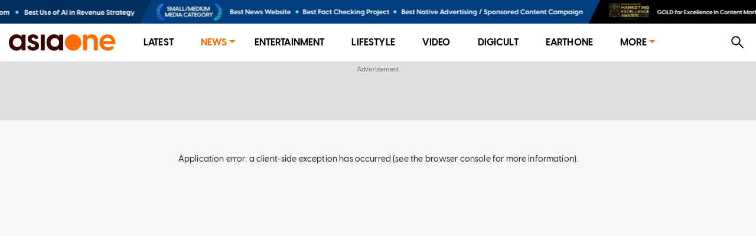

--- FILE ---
content_type: text/html; charset=utf-8
request_url: https://www.asiaone.com/malaysia/we-just-kept-shouting-help-visitors-get-stuck-genting-skyworlds-ride-pouring-rain?utm_source=a1home&utm_medium=referral&utm_campaign=A1+trending&utm_content=c7
body_size: 9842
content:
<!DOCTYPE html><html><head><meta charSet="utf-8"/><link rel="preload" as="image" href="https://media.asiaone.com/creative/award/top_placement.png?3"/><title>&#x27;We just kept shouting for help&#x27;: Visitors get stuck on Genting Skyworlds ride in pouring rain, Malaysia News - AsiaOne</title><meta name="title" content="&#x27;We just kept shouting for help&#x27;: Visitors get stuck on Genting Skyworlds ride in pouring rain, Malaysia News - AsiaOne"/><meta property="og:site_name" content="AsiaOne"/><meta property="og:type" content="Article"/><meta property="og:url" content="https://www.asiaone.com/malaysia/we-just-kept-shouting-help-visitors-get-stuck-genting-skyworlds-ride-pouring-rain"/><meta property="og:title" content="&#x27;We just kept shouting for help&#x27;: Visitors get stuck on Genting Skyworlds ride in pouring rain"/><meta property="og:description" content="She had been looking forward to her first visit to the Genting Skyworlds Theme Park, but she left the tourist attraction feeling traumatised. The parkgoer, who wanted to be only known as Chua, shared her distressing experience in a video posted earlier this month (Sept 6). The 30-year-old had boarded the Epic Voyage to Moonhaven, a water roller coaster ride..."/><meta property="og:image" content="https://www.asiaone.com/sites/default/files/styles/article_top_image/public/original_images/Sep2023/070923_genting%20ride%20stuck_tikTok.jpg?itok=wpwU7wZa"/><meta property="og:image:url" content="https://www.asiaone.com/sites/default/files/styles/article_top_image/public/original_images/Sep2023/070923_genting%20ride%20stuck_tikTok.jpg?itok=wpwU7wZa"/><meta name="robots" content="max-image-preview:large"/><meta property="og:updated_time" content="2023-09-18T02:05:11+00:00"/><link rel="icon" href="/favicon.ico"/><meta property="article:published_time" content="2023-09-18T09:25:06+08:00"/><meta property="article:modified_time" content="2023-09-18T02:05:11+00:00"/><meta property="article:section" content="Malaysia"/><meta property="article:tag" content="Theme parks, Genting Highlands, TikTok, viral videos"/><meta name="twitter:card" content="summary_large_image"/><meta property="fb:app_id" content="1077070279024264"/><meta name="twitter:description" content="She had been looking forward to her first visit to the Genting Skyworlds Theme Park, but she left the tourist attraction feeling traumatised. The parkgoer, who wanted to be only known as Chua, shared her distressing experience in a video posted earlier this month (Sept 6). The 30-year-old had boarded the Epic Voyage to Moonhaven, a water roller coaster ride..."/><meta name="twitter:site" content="@asiaonecom"/><meta name="twitter:title" content="AsiaOne"/><meta name="description" content="She had been looking forward to her first visit to the Genting Skyworlds Theme Park, but she left the tourist attraction feeling traumatised. The parkgoer, who wanted to be only known as Chua, shared her distressing experience in a video posted earlier this month (Sept 6). The 30-year-old had boarded the Epic Voyage to Moonhaven, a water roller coaster ride..."/><meta name="generator" content="AsiaOne"/><meta name="rights" content="asiaone.com"/><meta name="referrer" content="no-referrer-when-downgrade"/><meta name="twitter:url" content="https://www.asiaone.com/malaysia/we-just-kept-shouting-help-visitors-get-stuck-genting-skyworlds-ride-pouring-rain"/><meta name="twitter:image" content="https://www.asiaone.com/sites/default/files/styles/article_top_image/public/original_images/Sep2023/070923_genting%20ride%20stuck_tikTok.jpg?itok=wpwU7wZa"/><meta name="MobileOptimized" content="width"/><meta name="HandheldFriendly" content="true"/><meta name="viewport" content="width=device-width, initial-scale=1.0"/><link rel="canonical" href="https://www.asiaone.com/malaysia/we-just-kept-shouting-help-visitors-get-stuck-genting-skyworlds-ride-pouring-rain"/><script src="/ads.js?v=20201023"></script><script>
        var currentPath = location.pathname; document.cookie = "testcookie=1";
        var cookiesEnabled = document.cookie.indexOf("testcookie=") !== -1;
        document.cookie = 'testcookie=1; expires=Thu, 01-Jan-1970 00:00:01 GMT';
        if (!cookiesEnabled) window.location.replace(
        "https://legacy.asiaone.com" + currentPath )
</script><link rel="preconnect" href="https://tags.crwdcntrl.net"/><link rel="preconnect" href="https://bcp.crwdcntrl.net"/><link rel="preconnect" href="https://c.ltmsphrcl.net"/><link rel="dns-prefetch" href="https://tags.crwdcntrl.net"/><link rel="dns-prefetch" href="https://bcp.crwdcntrl.net"/><link rel="dns-prefetch" href="https://c.ltmsphrcl.net"/><script src="/permutive_contextual.js"></script><script>
          window.appSettings = {"currentpage_first_path":"malaysia","has_out_streams":true,"nextjs":{"page_name":"article","is_mobile":false},"keywords_array":["theme parks","genting highlands","tiktok","viral videos"],"ga":{"dimensions":{"nid":"646664","page":"","page_type":"Article","byline":"","publish_date":"2023-09-18T09:25:06+08:00","source":"","keywords":"Theme parks, Genting Highlands, TikTok, viral videos","categories":["Malaysia"],"title":"'We just kept shouting for help': Visitors get stuck on Genting Skyworlds ride in pouring rain"}},"user":{"uid":0},"articleClassification":""};
          window.initPayload = {"page":{"articleid":"646664","chapter1":"Malaysia","chapter2":"","chapter3":"","contenttype":"article","keywords":["theme parks","genting highlands","tiktok","viral videos"],"title":"'We just kept shouting for help': Visitors get stuck on Genting Skyworlds ride in pouring rain","visitorcat":"anonymous","ccm_content_categories":"","ccm_concept":{"concept":""},"ccm_emotions":[],"ccm_sentiment":"","ccm_writing_style":[],"ccm_entities":"{\"events\":[],\"people\":[],\"businesses_and_organisations\":[],\"country\":\"\",\"neighbourhood\":\"\",\"postal_code\":\"\",\"keywords\":[]}"}}
          </script><script>
    !function() {
      var lotameClientId = '12374';
      var lotameTagInput = {
        data: {},
        config: {
          clientId: Number(lotameClientId)
        }
      };

      // Lotame initialization
      var lotameConfig = lotameTagInput.config || {};
      var namespace = window['lotame_' + lotameConfig.clientId] = {};
      namespace.config = lotameConfig;
      namespace.data = lotameTagInput.data || {};
      namespace.cmd = namespace.cmd || [];
    }();
  </script><script async="" src="https://tags.crwdcntrl.net/lt/c/12374/lt.min.js"></script><script>
  !function(e,o,n,i){if(!e){e=e||{},window["c1630a48-8fcf-4a15-81dc-f933c6f74165"]=e,e.q=[];var t=function(){return([1e7]+-1e3+-4e3+-8e3+-1e11).replace(/[018]/g,function(e){return(e^(window.crypto||window.msCrypto).getRandomValues(new Uint8Array(1))[0]&15>>e/4).toString(16)})};e.config=i||{},e.config.apiKey=o,e.config.workspaceId=n,e.config.environment=e.config.environment||"production",(window.crypto||window.msCrypto)&&(e.config.viewId=t());for(var g=["addon","identify","track","trigger","query","segment","segments","ready","on","once","user","consent"],r=0;r<g.length;r++){var w=g[r];e[w]=function(o){return function(){var n=Array.prototype.slice.call(arguments,0);e.q.push({functionName:o,arguments:n})}}(w)}}}(window["c1630a48-8fcf-4a15-81dc-f933c6f74165"],"3f8c2a62-6cb0-4cd5-9b12-1f000b2a5afd","c1630a48-8fcf-4a15-81dc-f933c6f74165",{stateNamespace: "c1630a48-8fcf-4a15-81dc-f933c6f74165"});
  window.googletag=window.googletag||{},window.googletag.cmd=window.googletag.cmd||[],window.googletag.cmd.push(function(){if(0===window.googletag.pubads().getTargeting("permutive").length){var e=window.localStorage.getItem("_pdfps");window.googletag.pubads().setTargeting("permutive",e?JSON.parse(e):[]);var o=window.localStorage.getItem("permutive-id");o&&(window.googletag.pubads().setTargeting("puid",o),window.googletag.pubads().setTargeting("ptime",Date.now().toString())),window["c1630a48-8fcf-4a15-81dc-f933c6f74165"].config.viewId&&window.googletag.pubads().setTargeting("prmtvvid",window["c1630a48-8fcf-4a15-81dc-f933c6f74165"].config.viewId),window["c1630a48-8fcf-4a15-81dc-f933c6f74165"].config.workspaceId&&window.googletag.pubads().setTargeting("prmtvwid",window["c1630a48-8fcf-4a15-81dc-f933c6f74165"].config.workspaceId)}});
  </script><script>
            const initPermutiveEvent = new CustomEvent('runPermutiveContextualApi', { 
              detail: {
                payload: window.initPayload,
                apiKey: "3f8c2a62-6cb0-4cd5-9b12-1f000b2a5afd",
                workspaceId: "c1630a48-8fcf-4a15-81dc-f933c6f74165"
              } 
            });
            window.dispatchEvent(initPermutiveEvent);
        </script><script async="" src="https://c1630a48-8fcf-4a15-81dc-f933c6f74165.edge.permutive.app/c1630a48-8fcf-4a15-81dc-f933c6f74165-web.js"></script><script async="" id="ebx" src="//applets.ebxcdn.com/ebx.js"></script><script async="" src="//securepubads.g.doubleclick.net/tag/js/gpt.js"></script><script async="" src="/prebid10.2.0.js"></script><script>  
    window.googletag = window.googletag || { cmd: [] };

    function querystring(key) {
      var searchParams = new URLSearchParams(window.location.search);
      var allParams = searchParams.getAll(key);
      var result = [];

      for (var i = 0; i < allParams.length; i++) {
        result.push(allParams[i]);
      }

      return result;
    }

    function getreferrer() {
      var referrer = document.referrer;
      if (!referrer) {
        return 'direct';
      }

      var host = new URL(referrer).host.toLowerCase();
      if (/google/i.test(host)) {
        return 'google';
      } else if (/facebook/i.test(host)) {
        return 'facebook';
      } else {
        return 'others';
      }
    }

    (function() {
      var _key      = 'dfp_preview';
      var _pageName = appSettings && appSettings.nextjs && appSettings.nextjs.page_name ? appSettings.nextjs.page_name : 'homepage';
      var _keywords = appSettings && appSettings.keywords_array ? appSettings.keywords_array : [];
      var _keycode  = querystring(_key);
    
      googletag.cmd.push(function() {
        googletag.pubads().enableSingleRequest();
        googletag.pubads().collapseEmptyDivs();
        googletag.enableServices();
    
        googletag.pubads().setTargeting('page', _pageName);
        googletag.pubads().setTargeting('referrer', getreferrer());
    
        if (appSettings && appSettings.has_out_streams) {
          googletag.pubads().setTargeting('a1articleid', appSettings.ga.dimensions.nid);
        }
    
        if (_keywords && _keywords.length) {
          googletag.pubads().setTargeting('a1tags', _keywords);
        }
    
        if (_keycode.length) {
          googletag.pubads().setTargeting(_key, _keycode);
        }
      });
    })();
  </script><script>
    var pbjs = pbjs || {};
    pbjs.que = pbjs.que || [];
    pbjs.adserverRequestSent = {};

    googletag.cmd.push(function() {
      googletag.pubads().disableInitialLoad();
    });
    
    pbjs.que.push(function() {
      pbjs.setConfig({
        bidderTimeout: 4000,
        enableTIDs: true,
        enableSendAllBids: true,
        priceGranularity: 'dense',
        bidderSequence: 'random',
        useBidCache: true,
        floors: {
          currency: 'USD',
          bidders: [
            {
              bidder: 'eskimi',
              floors: {
                default: 0.20
              }
            },
            {
              bidder: 'copper6ssp',
              floors: {
                default: 0.20
              }
            }
          ]
        },
        realTimeData: {
          dataProviders: [
            {
              name: "adagio",
              params: {
                organizationId: '1249',
                site: 'asiaone-com'
              },
            },
          ],
        },
        deviceAccess: true,
        userSync: {
          filterSettings: {
            iframe: {
              bidders: ['adagio','ix'],
              filter: 'include'
            }
          }
        },
        ortb2: {
          site: {
            ext: {
              data: {
                pagetype: "article", 
                category: "Theme parks, Genting Highlands, TikTok, viral videos",
              }
            }
          }
        }
      });

      pbjs.enableAnalytics([
        {
          provider: "adagio",
          options: {
            organizationId: '1249',
            site: 'asiaone-com'
          },
        },
      ]);

    });

    pbjs.bidderSettings = {
		  triplelift: {
        storageAllowed: true
      },
		  teads: {
        storageAllowed: true
      },
		  gumgum: {
        storageAllowed: true
      },
		  appnexus: {
        storageAllowed: true
      },
		  adagio: {
        storageAllowed: true
      },
      copper6ssp: {
        storageAllowed: true
      },
      ix: {
        storageAllowed: true
      },
      eskimi: {
        storageAllowed: true
      },
		};
  </script><script async="" src="//widgets.outbrain.com/outbrain.js"></script><meta name="next-head-count" content="54"/><link rel="preload" href="/_next/static/css/73ad60d2275ab9d2f1ec.css" as="style"/><link rel="stylesheet" href="/_next/static/css/73ad60d2275ab9d2f1ec.css" data-n-g=""/><link rel="preload" href="/_next/static/css/286561714e46f7ca7bb1.css" as="style"/><link rel="stylesheet" href="/_next/static/css/286561714e46f7ca7bb1.css" data-n-p=""/><link rel="preload" href="/_next/static/css/48d2c375b354cba2f038.css" as="style"/><link rel="stylesheet" href="/_next/static/css/48d2c375b354cba2f038.css"/><link rel="preload" href="/_next/static/css/a78ec61c4ac3f1a4c103.css" as="style"/><link rel="stylesheet" href="/_next/static/css/a78ec61c4ac3f1a4c103.css"/><noscript data-n-css=""></noscript><script defer="" nomodule="" src="/_next/static/chunks/polyfills-a40ef1678bae11e696dba45124eadd70.js"></script><script defer="" src="/_next/static/chunks/6138-4fca4f51e405897c96b4.js"></script><script defer="" src="/_next/static/chunks/5667.334a907e736538205c01.js"></script><script defer="" src="/_next/static/chunks/2661-1d585143b5d5242e29e3.js"></script><script defer="" src="/_next/static/chunks/4953-a45bd948a0f864469ec8.js"></script><script defer="" src="/_next/static/chunks/7979-980ea5110c58930502f4.js"></script><script defer="" src="/_next/static/chunks/4219-dab748728fd8f2750a80.js"></script><script src="/_next/static/chunks/webpack-26541e9ca2211ba0dec1.js" defer=""></script><script src="/_next/static/chunks/framework-15eec0c43576d95f8043.js" defer=""></script><script src="/_next/static/chunks/main-4f4415db639d1633036a.js" defer=""></script><script src="/_next/static/chunks/pages/_app-8b893a747beeb4e641f7.js" defer=""></script><script src="/_next/static/chunks/commons-d3010321bfc3b39be77c.js" defer=""></script><script src="/_next/static/chunks/777-4d3d368b7b20152b3f8e.js" defer=""></script><script src="/_next/static/chunks/2221-92dd502f197f525d8209.js" defer=""></script><script src="/_next/static/chunks/309-8be5d16a2bf9d3921934.js" defer=""></script><script src="/_next/static/chunks/3721-6892eb84db5b0b4a4a57.js" defer=""></script><script src="/_next/static/chunks/320-2c675c38011f5d0fd401.js" defer=""></script><script src="/_next/static/chunks/6205-18f10a25bcd2b0dffb9f.js" defer=""></script><script src="/_next/static/chunks/8793-9d40f9c356cb85a8e7c8.js" defer=""></script><script src="/_next/static/chunks/1482-fd94946ab42f4558d8e6.js" defer=""></script><script src="/_next/static/chunks/2219-9eef7303f5c5aef45454.js" defer=""></script><script src="/_next/static/chunks/1291-b98a82ebb01398800420.js" defer=""></script><script src="/_next/static/chunks/816-0418cb19a154351a1609.js" defer=""></script><script src="/_next/static/chunks/4605-0fde15bb4ebe66d4baf8.js" defer=""></script><script src="/_next/static/chunks/3602-d57f80e10c5e900531bd.js" defer=""></script><script src="/_next/static/chunks/6944-e4bb3294d2737b730a72.js" defer=""></script><script src="/_next/static/chunks/3049-2e6263225bad171a3e27.js" defer=""></script><script src="/_next/static/chunks/8875-8b83edd7ecad0cd42532.js" defer=""></script><script src="/_next/static/chunks/4316-1c3c145ce778df0b488c.js" defer=""></script><script src="/_next/static/chunks/3575-3c00a748b81310d71fc3.js" defer=""></script><script src="/_next/static/chunks/5907-9858e8ac1a6d93ecae00.js" defer=""></script><script src="/_next/static/chunks/318-c6812e8e860757218fcb.js" defer=""></script><script src="/_next/static/chunks/5878-1bcf7cec7557ebda587f.js" defer=""></script><script src="/_next/static/chunks/9059-f22e6128d9f557709721.js" defer=""></script><script src="/_next/static/chunks/9429-ab3c02e672f182125446.js" defer=""></script><script src="/_next/static/chunks/pages/Router-176a9215f98ccb4935f5.js" defer=""></script><script src="/_next/static/7tPTg408ExYyb93klgBXe/_buildManifest.js" defer=""></script><script src="/_next/static/7tPTg408ExYyb93klgBXe/_ssgManifest.js" defer=""></script></head><body><div id="__next"><section class="ant-layout"><div class="marquee-container"><div class="marquee"><div class="marquee-child-container"><div style="display:inline-block;max-width:100%;overflow:hidden;position:relative;box-sizing:border-box;margin:0"><div style="box-sizing:border-box;display:block;max-width:100%"><img style="max-width:100%;display:block;margin:0;border:none;padding:0" alt="" aria-hidden="true" src="[data-uri]"/></div><img alt="Award Banner" src="https://media.asiaone.com/creative/award/top_placement.png?3" decoding="async" data-nimg="intrinsic" class="marquee-items" style="position:absolute;top:0;left:0;bottom:0;right:0;box-sizing:border-box;padding:0;border:none;margin:auto;display:block;width:0;height:0;min-width:100%;max-width:100%;min-height:100%;max-height:100%"/><noscript><img alt="Award Banner" src="https://media.asiaone.com/creative/award/top_placement.png?3" decoding="async" data-nimg="intrinsic" style="position:absolute;top:0;left:0;bottom:0;right:0;box-sizing:border-box;padding:0;border:none;margin:auto;display:block;width:0;height:0;min-width:100%;max-width:100%;min-height:100%;max-height:100%" class="marquee-items" loading="lazy"/></noscript></div></div></div><div class="marquee"><div class="marquee-child-container"><div style="display:inline-block;max-width:100%;overflow:hidden;position:relative;box-sizing:border-box;margin:0"><div style="box-sizing:border-box;display:block;max-width:100%"><img style="max-width:100%;display:block;margin:0;border:none;padding:0" alt="" aria-hidden="true" src="[data-uri]"/></div><img alt="Award Banner" src="https://media.asiaone.com/creative/award/top_placement.png?3" decoding="async" data-nimg="intrinsic" class="marquee-items" style="position:absolute;top:0;left:0;bottom:0;right:0;box-sizing:border-box;padding:0;border:none;margin:auto;display:block;width:0;height:0;min-width:100%;max-width:100%;min-height:100%;max-height:100%"/><noscript><img alt="Award Banner" src="https://media.asiaone.com/creative/award/top_placement.png?3" decoding="async" data-nimg="intrinsic" style="position:absolute;top:0;left:0;bottom:0;right:0;box-sizing:border-box;padding:0;border:none;margin:auto;display:block;width:0;height:0;min-width:100%;max-width:100%;min-height:100%;max-height:100%" class="marquee-items" loading="lazy"/></noscript></div></div></div></div><div class="ao-desktop-menu-wrapper"><div class=""><header class="ao-layout-header ant-layout-header"><div class="menu-wrapper"><div class="logo"><a href="/" route="Home"><img alt="AsiaOne" src="/_next/static/image/assets/images/AsiaOne_Logo.69dad11564e6d1e113ac048b843eeaa2.svg" width="100%" title="AsiaOne"/></a></div><div class="ao-menu"><ul class="ant-menu ant-menu-light ant-menu-root ant-menu-horizontal" role="menu"><li class="ant-menu-submenu ant-menu-submenu-horizontal ant-menu-overflowed-submenu" style="display:none" role="menuitem"><div class="ant-menu-submenu-title" aria-expanded="false" aria-haspopup="true"><span>···</span><i class="ant-menu-submenu-arrow"></i></div></li><li class="ant-menu-item" role="menuitem"><a href="/lite" route="Router">Latest</a></li><li class="ant-menu-submenu ant-menu-submenu-horizontal ant-menu-overflowed-submenu" style="display:none" role="menuitem"><div class="ant-menu-submenu-title" aria-expanded="false" aria-haspopup="true"><span>···</span><i class="ant-menu-submenu-arrow"></i></div></li><li class="ant-menu-submenu ant-menu-submenu-horizontal ant-menu-submenu-selected" role="menuitem"><div class="ant-menu-submenu-title" aria-expanded="false" aria-haspopup="true" title="News">News<i class="ant-menu-submenu-arrow"></i></div></li><li class="ant-menu-submenu ant-menu-submenu-horizontal ant-menu-overflowed-submenu" style="display:none" role="menuitem"><div class="ant-menu-submenu-title" aria-expanded="false" aria-haspopup="true"><span>···</span><i class="ant-menu-submenu-arrow"></i></div></li><li class="ant-menu-item" role="menuitem"><a href="/showbiz" route="Section">Entertainment</a></li><li class="ant-menu-submenu ant-menu-submenu-horizontal ant-menu-overflowed-submenu" style="display:none" role="menuitem"><div class="ant-menu-submenu-title" aria-expanded="false" aria-haspopup="true"><span>···</span><i class="ant-menu-submenu-arrow"></i></div></li><li class="ant-menu-item" role="menuitem"><a href="/lifestyle" route="Section">Lifestyle</a></li><li class="ant-menu-submenu ant-menu-submenu-horizontal ant-menu-overflowed-submenu" style="display:none" role="menuitem"><div class="ant-menu-submenu-title" aria-expanded="false" aria-haspopup="true"><span>···</span><i class="ant-menu-submenu-arrow"></i></div></li><li class="ant-menu-item" role="menuitem"><a href="/video" route="Video">Video</a></li><li class="ant-menu-submenu ant-menu-submenu-horizontal ant-menu-overflowed-submenu" style="display:none" role="menuitem"><div class="ant-menu-submenu-title" aria-expanded="false" aria-haspopup="true"><span>···</span><i class="ant-menu-submenu-arrow"></i></div></li><li class="ant-menu-item" role="menuitem"><a href="/digital" route="Section">Digicult</a></li><li class="ant-menu-submenu ant-menu-submenu-horizontal ant-menu-overflowed-submenu" style="display:none" role="menuitem"><div class="ant-menu-submenu-title" aria-expanded="false" aria-haspopup="true"><span>···</span><i class="ant-menu-submenu-arrow"></i></div></li><li class="ant-menu-item" role="menuitem"><a href="/earth-one" route="Earthone">EarthOne</a></li><li class="ant-menu-submenu ant-menu-submenu-horizontal ant-menu-overflowed-submenu" style="display:none" role="menuitem"><div class="ant-menu-submenu-title" aria-expanded="false" aria-haspopup="true"><span>···</span><i class="ant-menu-submenu-arrow"></i></div></li><li class="ant-menu-submenu ant-menu-submenu-horizontal" role="menuitem"><div class="ant-menu-submenu-title" aria-expanded="false" aria-haspopup="true" title="More">More<i class="ant-menu-submenu-arrow"></i></div></li><li class="ant-menu-submenu ant-menu-submenu-horizontal ant-menu-overflowed-submenu" style="visibility:hidden;position:absolute" role="menuitem"><div class="ant-menu-submenu-title" aria-expanded="false" aria-haspopup="true"><span>···</span><i class="ant-menu-submenu-arrow"></i></div></li></ul></div><div class="ao-web-search-btn"><i aria-label="icon: search" tabindex="-1" class="anticon anticon-search"><svg viewBox="64 64 896 896" focusable="false" class="" data-icon="search" width="1em" height="1em" fill="currentColor" aria-hidden="true"><path d="M909.6 854.5L649.9 594.8C690.2 542.7 712 479 712 412c0-80.2-31.3-155.4-87.9-212.1-56.6-56.7-132-87.9-212.1-87.9s-155.5 31.3-212.1 87.9C143.2 256.5 112 331.8 112 412c0 80.1 31.3 155.5 87.9 212.1C256.5 680.8 331.8 712 412 712c67 0 130.6-21.8 182.7-62l259.7 259.6a8.2 8.2 0 0 0 11.6 0l43.6-43.5a8.2 8.2 0 0 0 0-11.6zM570.4 570.4C528 612.7 471.8 636 412 636s-116-23.3-158.4-65.6C211.3 528 188 471.8 188 412s23.3-116.1 65.6-158.4C296 211.3 352.2 188 412 188s116.1 23.2 158.4 65.6S636 352.2 636 412s-23.3 116.1-65.6 158.4z"></path></svg></i></div></div></header></div></div><div id="ao-container" class="page-router"><div id="dfp-ads-lb1" class="dfp-tag-wrapper ao-ads" style="background:#dedfdf;padding:6px 0 15px;min-height:100px;min-width:300px"></div><main class="ao-content ant-layout-content" style="max-width:unset"><div class="article-wrapper nid-646664"><div id="646664"><div class="article-top article-content"><div class="category"><a href="/malaysia" route="Section"><div class="ao-card-label lable-black" style="font-size:13px">malaysia</div></a></div><h1 class="title">&#x27;We just kept shouting for help&#x27;: Visitors get stuck on Genting Skyworlds ride in pouring rain</h1><div class="image"><img fetchpriority="high" src="https://www.asiaone.com/sites/default/files/styles/article_top_image/public/original_images/Sep2023/070923_genting%20ride%20stuck_tikTok.jpg?itok=wpwU7wZa" alt="&#x27;We just kept shouting for help&#x27;: Visitors get stuck on Genting Skyworlds ride in pouring rain" width="400" height="500"/><div class="image-info"><div class="image-caption">A woman&#x27;s first visit to an outdoor theme park went awry when she found herself stuck on a ride in the pouring rain for 15 minutes.</div><div class="image-credit">PHOTO: <!-- -->TikTok/Thesandaily</div></div></div></div><div><div class="article-main"><div class="article-content"><div class="article-info"><span class="left-block"><span class="right"><span class="datetime"><span>PUBLISHED ON</span><b>September 18, 2023<!-- --> <!-- -->1:25 AM</b></span><span class="name-source"><span class="prefix">BY</span><a href="/byline/claudia-tan" route="Byline"><b>Claudia Tan</b></a></span></span></span><span class="right-block"></span></div><div class="body"><p>She had been looking forward to her first visit to the Genting Skyworlds Theme Park, but she left the tourist attraction feeling traumatised. </p>

<p>The parkgoer, who wanted to be only known as Chua, shared her distressing experience in a video posted earlier this month (Sept 6). </p>

<p>The 30-year-old had boarded the Epic Voyage to Moonhaven, a water roller coaster ride with six friends and three other parkgoers at about 6pm on Sept 2. </p>

<p>In the video, Chua said the ride started off with &quot;beautiful views&quot;, and she was filled with excitement. </p>

<p>Unfortunately, things quickly went south when the ride malfunctioned at the peak, leaving the group of ten stranded. To make things worse, it also started to rain. </p>

<p>[embed]https://www.tiktok.com/@thesandaily/video/7275250088585235719[/embed]</p>

<p>&quot;We literally left stuck at the top for 15 minutes under heavy rain, it was freezing cold and we couldn&#x27;t even open our eyes. We just kept shouting for help non-stop,&quot; wrote Chua who was seen shivering in that video. </p>

<p>Speaking to AsiaOne about the incident, Chua said: &quot;We were quite worried because there weren&#x27;t any instructions given to us, and we didn&#x27;t know what was going on.&quot; </p>

<p>Chua also said she heard the staff mention that a similar incident occurred two months ago, but no action was taken to rectify the problem. </p>

<p>In the video, the theme park staff were seen helping the drenched parkgoers out of the ride. Rainwater had also pooled on the ride&#x27;s seats. </p>

<p>&quot;They could have immediately sent people to give us umbrellas when they noticed a technical issue, but nothing happened for 15 minutes, we were left freezing and clueless,&quot; Chua added. </p>

<h2>&#x27;Disappointing and traumatising&#x27;</h2>

<p>Reviewing her experience at the theme park, she wrote in the caption: &quot;So disappointing and traumatising.&quot; </p>

<p>She claimed that two of her friends were &quot;shivering badly and turned pale&quot; as a result of being stranded on the ride. Chua said that she also came down with a fever the next day. </p>

<p>&quot;One of them even cried, we were worried so we requested that they do a medical check-up on them. But they only brought my friends to the first aid room and gave them some blankets and heat pads to keep warm. </p>

<p>&quot;After a while they asked us to change and move to another place as they were closing the theme park,&quot; Chua told AsiaOne. </p>

<p>The woman added that the theme park management did not provide any other form of compensation.</p>

<p>Other netizens also shared in the comments that they had similar experiences at the same theme park. </p>
<img alt="" data-caption="PHOTO: Screengrab/TikTok" data-entity-type="file" data-entity-uuid="e74d22d5-1063-44cb-b3fd-75fdfa0e26aa" src="/sites/default/files/inline-images/070923_tiktok%20comment.jpg"/>
<p>However, one netizen claiming to be a former theme park employee explained that the long waiting time is not intentional. </p>

<p>&quot;There are always many different kinds of technical difficulty. Just that some problems take longer than usual as we have to wait for the technicians,&quot; he wrote. </p>
<img alt="" data-caption="PHOTO: Screengrab/TikTok" data-entity-type="file" data-entity-uuid="752c6f2a-e0ae-4066-b755-3dd4db916fe1" src="/sites/default/files/inline-images/070923_tiktok%20comment%202.jpg"/>
<p>When asked by AsiaOne, Resorts World Genting declined to comment on the incident.</p>

<p><strong>READ ALSO: <a href="https://www.asiaone.com/lifestyle/go-your-own-risk-woman-warns-others-closed-and-faulty-rides-genting-highlands-theme-parks" target="_blank">&#x27;Go at your own risk&#x27;: Woman warns others of closed faulty rides at Genting Highlands theme parks</a></strong></p>

<p>claudiatan@asiaone.com</p>
</div><div class="keywords hoverable"><span><a href="/tags/theme-parks" route="Tags">Theme parks</a><a href="/tags/genting-highlands" route="Tags">Genting Highlands</a><a href="/tags/tiktok" route="Tags">TikTok</a><a href="/tags/viral-videos" route="Tags">viral videos</a></span></div><div class="telegram-share-wrapper"><span>Share this article</span></div><div class="lazyload-placeholder"></div></div><div class="article-sidebar"><div class="article-sidebar-top"><div class="sticky-container-top"><div id="dfp-ads-side1-646664" class="dfp-tag-wrapper ao-ads dfp-ad-side1"></div></div></div><div class="article-sidebar-bottom"><div class="sticky-container-bottom"><div id="dfp-ads-side2-646664" class="dfp-tag-wrapper ao-ads" style="margin:0 auto"></div></div></div></div></div></div></div></div></main></div><div id="dfp-ads-prestitial" class="dfp-tag-wrapper"></div><div id="dfp-ads-refresh-display" class="dfp-tag-wrapper"></div><div class="special_note">This website is best viewed using the latest versions of web browsers.</div></section></div><script id="__NEXT_DATA__" type="application/json">{"props":{"pageProps":{"isServer":true,"dynamicRouterKey":"node-article","initStoreData":{"entity":{"path":"malaysia/we-just-kept-shouting-help-visitors-get-stuck-genting-skyworlds-ride-pouring-rain","label":"'We just kept shouting for help': Visitors get stuck on Genting Skyworlds ride in pouring rain","entity":{"canonical":"https://www.asiaone.com/malaysia/we-just-kept-shouting-help-visitors-get-stuck-genting-skyworlds-ride-pouring-rain","type":"node","bundle":"article","id":"646664","uuid":"b18dab16-b9a0-4ffe-b3b2-571da32dae8a"},"jsonapi":{"individual":"https://www.asiaone.com/jsonapi/node/article/b18dab16-b9a0-4ffe-b3b2-571da32dae8a","resourceName":"node--article","pathPrefix":"jsonapi","basePath":"/jsonapi","entryPoint":"https://www.asiaone.com/jsonapi"},"firstPath":null},"model":{"path":null,"id":"b18dab16-b9a0-4ffe-b3b2-571da32dae8a","nid":646664,"title":"'We just kept shouting for help': Visitors get stuck on Genting Skyworlds ride in pouring rain","standFirst":null,"body":"\u003cp\u003eShe had been looking forward to her first visit to the\u0026nbsp;Genting Skyworlds Theme Park, but she\u0026nbsp;left the tourist attraction feeling traumatised.\u0026nbsp;\u003c/p\u003e\r\n\r\n\u003cp\u003eThe parkgoer, who wanted to be only known as Chua, shared her distressing experience in a video posted earlier this month\u0026nbsp;(Sept 6).\u0026nbsp;\u003c/p\u003e\r\n\r\n\u003cp\u003eThe 30-year-old\u0026nbsp;had boarded the Epic Voyage to Moonhaven, a water roller coaster ride with six friends and three other parkgoers at about 6pm on Sept 2.\u0026nbsp;\u003c/p\u003e\r\n\r\n\u003cp\u003eIn the video, Chua said the ride started off with\u0026nbsp;\"beautiful views\", and she was filled with excitement.\u0026nbsp;\u003c/p\u003e\r\n\r\n\u003cp\u003eUnfortunately, things quickly went south when the ride malfunctioned at the peak, leaving the group of ten\u0026nbsp;stranded. To make things worse, it also started to rain.\u0026nbsp;\u003c/p\u003e\r\n\r\n\u003cp\u003e[embed]https://www.tiktok.com/@thesandaily/video/7275250088585235719[/embed]\u003c/p\u003e\r\n\r\n\u003cp\u003e\"We literally left stuck at the top for 15 minutes under heavy rain, it was freezing cold and we couldn't even open our eyes. We just kept shouting for help non-stop,\" wrote Chua who was seen shivering in that video.\u0026nbsp;\u003c/p\u003e\r\n\r\n\u003cp\u003eSpeaking to AsiaOne about the incident, Chua said: \"We were quite worried because there weren't any instructions given to us, and we didn't know what was going on.\"\u0026nbsp;\u003c/p\u003e\r\n\r\n\u003cp\u003eChua\u0026nbsp;also said she heard the staff mention that a similar incident occurred two months ago, but no action was taken to rectify the problem.\u0026nbsp;\u003c/p\u003e\r\n\r\n\u003cp\u003eIn the video, the theme park staff were seen helping the drenched\u0026nbsp;parkgoers out of the ride. Rainwater had also pooled on the ride's seats.\u0026nbsp;\u003c/p\u003e\r\n\r\n\u003cp\u003e\"They could have immediately sent people to give us umbrellas when they noticed a technical issue, but nothing happened for 15 minutes, we were left freezing and clueless,\" Chua added.\u0026nbsp;\u003c/p\u003e\r\n\r\n\u003ch2\u003e'Disappointing and traumatising'\u003c/h2\u003e\r\n\r\n\u003cp\u003eReviewing her experience at the theme park, she wrote in the caption: \"So disappointing and traumatising.\"\u0026nbsp;\u003c/p\u003e\r\n\r\n\u003cp\u003eShe claimed that two of her friends were \"shivering badly and turned pale\" as a result of being stranded on the ride. Chua said that she also came down with a fever the next day.\u0026nbsp;\u003c/p\u003e\r\n\r\n\u003cp\u003e\"One of them even cried, we were worried so we requested that they do a medical check-up on them. But they only brought my friends to the first aid room and gave them some blankets and heat pads to keep warm.\u0026nbsp;\u003c/p\u003e\r\n\r\n\u003cp\u003e\"After a while they asked us to change and move to another place as they were closing the theme park,\" Chua\u0026nbsp;told AsiaOne.\u0026nbsp;\u003c/p\u003e\r\n\r\n\u003cp\u003eThe woman added that the theme park management did not provide any other form of compensation.\u003c/p\u003e\r\n\r\n\u003cp\u003eOther netizens also shared in the comments that they had similar experiences at the same theme park.\u0026nbsp;\u003c/p\u003e\r\n\u003cimg alt=\"\" data-caption=\"PHOTO: Screengrab/TikTok\" data-entity-type=\"file\" data-entity-uuid=\"e74d22d5-1063-44cb-b3fd-75fdfa0e26aa\" src=\"/sites/default/files/inline-images/070923_tiktok%20comment.jpg\" /\u003e\r\n\u003cp\u003eHowever, one netizen claiming to be a former theme park employee explained that the long waiting time is not\u0026nbsp;intentional.\u0026nbsp;\u003c/p\u003e\r\n\r\n\u003cp\u003e\"There are always many different kinds of technical difficulty. Just that some problems take\u0026nbsp;longer than usual as we have to wait for the technicians,\" he wrote.\u0026nbsp;\u003c/p\u003e\r\n\u003cimg alt=\"\" data-caption=\"PHOTO: Screengrab/TikTok\" data-entity-type=\"file\" data-entity-uuid=\"752c6f2a-e0ae-4066-b755-3dd4db916fe1\" src=\"/sites/default/files/inline-images/070923_tiktok%20comment%202.jpg\" /\u003e\r\n\u003cp\u003eWhen asked by AsiaOne, Resorts World Genting declined to comment on the incident.\u003c/p\u003e\r\n\r\n\u003cp\u003e\u003cstrong\u003eREAD ALSO:\u0026nbsp;\u003ca href=\"https://www.asiaone.com/lifestyle/go-your-own-risk-woman-warns-others-closed-and-faulty-rides-genting-highlands-theme-parks\" target=\"_blank\"\u003e'Go at your own risk': Woman warns others of closed faulty rides at Genting Highlands theme parks\u003c/a\u003e\u003c/strong\u003e\u003c/p\u003e\r\n\r\n\u003cp\u003eclaudiatan@asiaone.com\u003c/p\u003e\r\n","content":"\u003cp\u003eShe had been looking forward to her first visit to the\u0026nbsp;Genting Skyworlds Theme Park, but she\u0026nbsp;left the tourist attraction feeling traumatised.\u0026nbsp;\u003c/p\u003e\r\n\r\n\u003cp\u003eThe parkgoer, who wanted to be only known as Chua, shared her distressing experience in a video posted earlier this month\u0026nbsp;(Sept 6).\u0026nbsp;\u003c/p\u003e\r\n\r\n\u003cp\u003eThe 30-year-old\u0026nbsp;had boarded the Epic Voyage to Moonhaven, a water roller coaster ride with six friends and three other parkgoers at about 6pm on Sept 2.\u0026nbsp;\u003c/p\u003e\r\n\r\n\u003cp\u003eIn the video, Chua said the ride started off with\u0026nbsp;\"beautiful views\", and she was filled with excitement.\u0026nbsp;\u003c/p\u003e\r\n\r\n\u003cp\u003eUnfortunately, things quickly went south when the ride malfunctioned at the peak, leaving the group of ten\u0026nbsp;stranded. To make things worse, it also started to rain.\u0026nbsp;\u003c/p\u003e\r\n\r\n\u003cp\u003e[embed]https://www.tiktok.com/@thesandaily/video/7275250088585235719[/embed]\u003c/p\u003e\r\n\r\n\u003cp\u003e\"We literally left stuck at the top for 15 minutes under heavy rain, it was freezing cold and we couldn't even open our eyes. We just kept shouting for help non-stop,\" wrote Chua who was seen shivering in that video.\u0026nbsp;\u003c/p\u003e\r\n\r\n\u003cp\u003eSpeaking to AsiaOne about the incident, Chua said: \"We were quite worried because there weren't any instructions given to us, and we didn't know what was going on.\"\u0026nbsp;\u003c/p\u003e\r\n\r\n\u003cp\u003eChua\u0026nbsp;also said she heard the staff mention that a similar incident occurred two months ago, but no action was taken to rectify the problem.\u0026nbsp;\u003c/p\u003e\r\n\r\n\u003cp\u003eIn the video, the theme park staff were seen helping the drenched\u0026nbsp;parkgoers out of the ride. Rainwater had also pooled on the ride's seats.\u0026nbsp;\u003c/p\u003e\r\n\r\n\u003cp\u003e\"They could have immediately sent people to give us umbrellas when they noticed a technical issue, but nothing happened for 15 minutes, we were left freezing and clueless,\" Chua added.\u0026nbsp;\u003c/p\u003e\r\n\r\n\u003ch2\u003e'Disappointing and traumatising'\u003c/h2\u003e\r\n\r\n\u003cp\u003eReviewing her experience at the theme park, she wrote in the caption: \"So disappointing and traumatising.\"\u0026nbsp;\u003c/p\u003e\r\n\r\n\u003cp\u003eShe claimed that two of her friends were \"shivering badly and turned pale\" as a result of being stranded on the ride. Chua said that she also came down with a fever the next day.\u0026nbsp;\u003c/p\u003e\r\n\r\n\u003cp\u003e\"One of them even cried, we were worried so we requested that they do a medical check-up on them. But they only brought my friends to the first aid room and gave them some blankets and heat pads to keep warm.\u0026nbsp;\u003c/p\u003e\r\n\r\n\u003cp\u003e\"After a while they asked us to change and move to another place as they were closing the theme park,\" Chua\u0026nbsp;told AsiaOne.\u0026nbsp;\u003c/p\u003e\r\n\r\n\u003cp\u003eThe woman added that the theme park management did not provide any other form of compensation.\u003c/p\u003e\r\n\r\n\u003cp\u003eOther netizens also shared in the comments that they had similar experiences at the same theme park.\u0026nbsp;\u003c/p\u003e\r\n\u003cimg alt=\"\" data-caption=\"PHOTO: Screengrab/TikTok\" data-entity-type=\"file\" data-entity-uuid=\"e74d22d5-1063-44cb-b3fd-75fdfa0e26aa\" src=\"/sites/default/files/inline-images/070923_tiktok%20comment.jpg\" /\u003e\r\n\u003cp\u003eHowever, one netizen claiming to be a former theme park employee explained that the long waiting time is not\u0026nbsp;intentional.\u0026nbsp;\u003c/p\u003e\r\n\r\n\u003cp\u003e\"There are always many different kinds of technical difficulty. Just that some problems take\u0026nbsp;longer than usual as we have to wait for the technicians,\" he wrote.\u0026nbsp;\u003c/p\u003e\r\n\u003cimg alt=\"\" data-caption=\"PHOTO: Screengrab/TikTok\" data-entity-type=\"file\" data-entity-uuid=\"752c6f2a-e0ae-4066-b755-3dd4db916fe1\" src=\"/sites/default/files/inline-images/070923_tiktok%20comment%202.jpg\" /\u003e\r\n\u003cp\u003eWhen asked by AsiaOne, Resorts World Genting declined to comment on the incident.\u003c/p\u003e\r\n\r\n\u003cp\u003e\u003cstrong\u003eREAD ALSO:\u0026nbsp;\u003ca href=\"https://www.asiaone.com/lifestyle/go-your-own-risk-woman-warns-others-closed-and-faulty-rides-genting-highlands-theme-parks\" target=\"_blank\"\u003e'Go at your own risk': Woman warns others of closed faulty rides at Genting Highlands theme parks\u003c/a\u003e\u003c/strong\u003e\u003c/p\u003e\r\n\r\n\u003cp\u003eclaudiatan@asiaone.com\u003c/p\u003e\r\n","summary":"She had been looking forward to her first visit to the Genting Skyworlds Theme Park, but she left the tourist attraction feeling traumatised. The parkgoer, who wanted to be only known as Chua, shared her distressing experience in a video posted earlier this month (Sept 6). The 30-year-old had boarded the Epic Voyage to Moonhaven, a water roller coaster ride...","byline":[{"name":"Claudia Tan","image":null,"alias":"/byline/claudia-tan"}],"isNeutral":false,"isHideImage":false,"isVideoPage":false,"sponsoredType":false,"category":{"name":"Malaysia","alias":"/malaysia","cid":3},"categories":[{"name":"Malaysia","alias":"/malaysia","cid":3}],"keywords":[{"name":"Theme parks","alias":"/tags/theme-parks"},{"name":"Genting Highlands","alias":"/tags/genting-highlands"},{"name":"TikTok","alias":"/tags/tiktok"},{"name":"viral videos","alias":"/tags/viral-videos"}],"publicationDate":"2023-09-18T09:25:06+08:00","isUpdated":false,"image":"https://www.asiaone.com/sites/default/files/styles/article_top_image/public/original_images/Sep2023/070923_genting%20ride%20stuck_tikTok.jpg?itok=wpwU7wZa","imageMeta":{"alt":"TikTok/Thesandaily","title":"A woman's first visit to an outdoor theme park went awry when she found herself stuck on a ride in the pouring rain for 15 minutes.","width":1200,"height":850,"drupal_internal__target_id":1359431},"ogImage":"https://www.asiaone.com/sites/default/files/styles/article_top_image/public/original_images/Sep2023/070923_genting%20ride%20stuck_tikTok.jpg?itok=wpwU7wZa","source":[{"name":"AsiaOne","alias":"/source/asiaone"}],"pictures":null,"embedVideo":null,"isHideBanners":false,"metatags":null,"isPublished":true,"changed":"2023-09-18T02:05:11+00:00","topBanner":null,"articleClassification":"","sectionTitle":null,"files":[]},"global":{"data":[],"homeDataLoading":false,"loadedCategoryCode":null,"path":null}},"isLoginUser":false,"isBrowserSupport":true,"isMobile":false,"isTablet":false,"customStyle":{"maxWidth":"unset"}}},"page":"/Router","query":{"utm_source":"a1home","utm_medium":"referral","utm_campaign":"A1 trending","utm_content":"c7","path":"malaysia/we-just-kept-shouting-help-visitors-get-stuck-genting-skyworlds-ride-pouring-rain"},"buildId":"7tPTg408ExYyb93klgBXe","runtimeConfig":{"web.host":"https://www.asiaone.com","web.host.base":"https://www.asiaone.com","web.jsonapi.host":"www.asiaone.com","web.jsonapi.port":443,"web.jsonapi.schema":"https","web.mobile.host":"https://prod-mob.asiaone.com","web.microsite.pope.liveblogId":"2978751e-de73-4c6b-9d40-653fa1649a3b","web.microsite.s3.endpoint":"https://media.asiaone.com/sites/default/s3files/microsite/prod","web.lendlease.keyword.id":70903,"web.paidMediaRelease.category.id":71291},"isFallback":false,"dynamicIds":[35667,84219],"customServer":true,"gip":true,"scriptLoader":[]}</script></body></html>

--- FILE ---
content_type: text/html; charset=utf-8
request_url: https://www.google.com/recaptcha/api2/aframe
body_size: 268
content:
<!DOCTYPE HTML><html><head><meta http-equiv="content-type" content="text/html; charset=UTF-8"></head><body><script nonce="lgUZ5wu8tH0aUtzPO4TZGA">/** Anti-fraud and anti-abuse applications only. See google.com/recaptcha */ try{var clients={'sodar':'https://pagead2.googlesyndication.com/pagead/sodar?'};window.addEventListener("message",function(a){try{if(a.source===window.parent){var b=JSON.parse(a.data);var c=clients[b['id']];if(c){var d=document.createElement('img');d.src=c+b['params']+'&rc='+(localStorage.getItem("rc::a")?sessionStorage.getItem("rc::b"):"");window.document.body.appendChild(d);sessionStorage.setItem("rc::e",parseInt(sessionStorage.getItem("rc::e")||0)+1);localStorage.setItem("rc::h",'1764678903985');}}}catch(b){}});window.parent.postMessage("_grecaptcha_ready", "*");}catch(b){}</script></body></html>

--- FILE ---
content_type: text/css; charset=UTF-8
request_url: https://www.asiaone.com/_next/static/css/71c864ed20e0aa0472d7.css
body_size: 1449
content:
.style_ao-common-footer__3XV60{padding:0;background-color:#200000;letter-spacing:.08rem;color:#fff}@media (max-width:480px){.style_ao-common-footer__3XV60{background-size:20%}}.style_ao-common-footer__3XV60 .style_footer-wrapper__3PpNo{color:#fff;max-width:1200px;margin:0 auto;text-align:center}.style_ao-common-footer__3XV60 .style_ao-footer-logo__2Py-y{margin:25px auto 0}@media (max-width:480px){.style_ao-common-footer__3XV60 .style_ao-footer-logo__2Py-y{margin:20px auto 10px}}.style_ao-common-footer__3XV60 .style_ao-footer-menu__2rbG0{margin:0 auto;font:14px Visby CF;text-align:center}@media (max-width:768px){.style_ao-common-footer__3XV60 .style_ao-footer-menu__2rbG0{font:12px/26px Visby CF}}.style_ao-common-footer__3XV60 .style_ao-footer-menu-link__2WpPA a{color:#ff6d00;margin:0 20px}@media (max-width:480px){.style_ao-common-footer__3XV60 .style_ao-footer-menu-link__2WpPA a{display:block}}.style_ao-common-footer__3XV60 .style_ao-footer-menu-separator__324WC{margin:0 5px}@media (max-width:480px){.style_ao-common-footer__3XV60 .style_ao-footer-menu-separator__324WC{display:none}}.style_ao-common-footer__3XV60 .style_ao-col-follow__cQ9z4{margin-bottom:10px}.style_ao-common-footer__3XV60 .style_ao-footer-follow__1s-Nx{margin:10px 0 10px 30px;font:700 16px/20px Visby CF}@media (max-width:480px){.style_ao-common-footer__3XV60 .style_ao-footer-follow__1s-Nx{margin:10px 0}}.style_ao-common-footer__3XV60 .style_ao-footer-follow-icons__3nKKu{margin:0 auto;width:-webkit-fit-content;width:-moz-fit-content;width:fit-content}@media (max-width:480px){.style_ao-common-footer__3XV60 .style_ao-footer-follow-icons__3nKKu{display:-moz-box;display:flex;-moz-box-pack:space-evenly;justify-content:space-evenly}}.style_ao-common-footer__3XV60 .style_ao-footer-follow-icons__3nKKu .style_icon-logo__349hj{width:20px;height:20px;margin:18px;opacity:.8;float:left;display:-moz-box;display:flex}@media (max-width:480px){.style_ao-common-footer__3XV60 .style_ao-footer-follow-icons__3nKKu .style_icon-logo__349hj{margin:10px;opacity:1}}.style_ao-common-footer__3XV60 a .style_icon-logo__349hj:hover{opacity:1}.style_ao-common-footer__3XV60 .style_ao-footer-download__2nBEb{display:-moz-box;display:flex;-moz-box-pack:center;justify-content:center;grid-gap:20px;gap:20px;-moz-box-align:center;align-items:center;margin:10px;position:relative}.style_ao-common-footer__3XV60 .style_ao-footer-download__2nBEb .style_qr-container__1rXUC{border:2px solid #ff6d00;line-height:0;padding:0;height:0;display:-moz-box;display:flex;-moz-box-pack:center;justify-content:center;-moz-box-align:center;align-items:center;position:absolute;width:0;opacity:0;overflow:hidden;background-color:#200000;z-index:999}.style_ao-common-footer__3XV60 .style_ao-footer-download__2nBEb .style_qr-container__1rXUC.style_google__3Q5C8{right:72%}@media (max-width:768px){.style_ao-common-footer__3XV60 .style_ao-footer-download__2nBEb .style_qr-container__1rXUC.style_google__3Q5C8{right:78%}}.style_ao-common-footer__3XV60 .style_ao-footer-download__2nBEb .style_qr-container__1rXUC.style_apple__1iSLg{left:72%}@media (max-width:768px){.style_ao-common-footer__3XV60 .style_ao-footer-download__2nBEb .style_qr-container__1rXUC.style_apple__1iSLg{left:78%}}.style_ao-common-footer__3XV60 .style_ao-footer-download__2nBEb .style_qr-container__1rXUC.style_apple__1iSLg,.style_ao-common-footer__3XV60 .style_ao-footer-download__2nBEb .style_qr-container__1rXUC.style_google__3Q5C8{top:50%;-webkit-transform:translateY(-50%);-moz-transform:translateY(-50%);transform:translateY(-50%)}.style_ao-common-footer__3XV60 .style_ao-footer-download__2nBEb .style_qr-container__1rXUC img{-webkit-transform:scale(0);-moz-transform:scale(0);transform:scale(0);-webkit-transition:-webkit-transform .2s ease-in-out .2s;transition:-webkit-transform .2s ease-in-out .2s;-moz-transition:transform .2s ease-in-out .2s,-moz-transform .2s ease-in-out .2s;transition:transform .2s ease-in-out .2s;transition:transform .2s ease-in-out .2s,-webkit-transform .2s ease-in-out .2s,-moz-transform .2s ease-in-out .2s}@media (max-width:480px){.style_ao-common-footer__3XV60 .style_ao-footer-download__2nBEb{-moz-box-orient:vertical;-moz-box-direction:normal;flex-direction:column;grid-gap:0;gap:0}}.style_ao-common-footer__3XV60 .style_ao-footer-download__container__2P1UB{border-radius:50px;border:2px solid #ff6d00;display:-moz-box;display:flex;padding:5px 15px;-moz-box-align:center;align-items:center;grid-gap:10px;gap:10px;text-align:left;line-height:1.2;color:#fff;font-size:11px;font-weight:700;min-width:150px;position:relative;overflow:hidden;z-index:1}@-webkit-keyframes style_animateQR-in__39Qv-{0%{width:0;height:0;padding:0;border-radius:0;opacity:0}3%{width:0;height:0;padding:0;border-radius:0;opacity:1}50%{width:130px;height:0;padding:0 5px;border-radius:15px;opacity:1}to{width:130px;height:130px;padding:5px;border-radius:30px;opacity:1}}@-moz-keyframes style_animateQR-in__39Qv-{0%{width:0;height:0;padding:0;border-radius:0;opacity:0}3%{width:0;height:0;padding:0;border-radius:0;opacity:1}50%{width:130px;height:0;padding:0 5px;border-radius:15px;opacity:1}to{width:130px;height:130px;padding:5px;border-radius:30px;opacity:1}}@keyframes style_animateQR-in__39Qv-{0%{width:0;height:0;padding:0;border-radius:0;opacity:0}3%{width:0;height:0;padding:0;border-radius:0;opacity:1}50%{width:130px;height:0;padding:0 5px;border-radius:15px;opacity:1}to{width:130px;height:130px;padding:5px;border-radius:30px;opacity:1}}@-webkit-keyframes style_animateQR-out__29zFW{0%{width:0;height:0;padding:0;border-radius:0;opacity:0}3%{width:0;height:0;padding:0;border-radius:15px;opacity:1}33%{width:130px;height:0;padding:0 5px;border-radius:15px;opacity:1}66%,to{width:130px;height:130px;padding:5px;border-radius:30px;opacity:1}}@-moz-keyframes style_animateQR-out__29zFW{0%{width:0;height:0;padding:0;border-radius:0;opacity:0}3%{width:0;height:0;padding:0;border-radius:15px;opacity:1}33%{width:130px;height:0;padding:0 5px;border-radius:15px;opacity:1}66%,to{width:130px;height:130px;padding:5px;border-radius:30px;opacity:1}}@keyframes style_animateQR-out__29zFW{0%{width:0;height:0;padding:0;border-radius:0;opacity:0}3%{width:0;height:0;padding:0;border-radius:15px;opacity:1}33%{width:130px;height:0;padding:0 5px;border-radius:15px;opacity:1}66%,to{width:130px;height:130px;padding:5px;border-radius:30px;opacity:1}}.style_ao-common-footer__3XV60 .style_ao-footer-download__container__2P1UB span{display:block;font-size:9px;font-weight:400}@media (max-width:480px){.style_ao-common-footer__3XV60 .style_ao-footer-download__container__2P1UB:first-child{margin-bottom:10px}}.style_ao-common-footer__3XV60 .style_ao-footer-download__container__2P1UB:before{content:"";position:absolute;background:#ff6d00;width:40px;height:150px;z-index:2}.style_ao-common-footer__3XV60 .style_ao-footer-download__container__2P1UB.style_google__3Q5C8:before{-webkit-transform:translateX(140px) rotate(200deg);-moz-transform:translateX(140px) rotate(200deg);transform:translateX(140px) rotate(200deg)}.style_ao-common-footer__3XV60 .style_ao-footer-download__container__2P1UB.style_apple__1iSLg:before,.style_ao-common-footer__3XV60 .style_ao-footer-download__container__2P1UB.style_google__3Q5C8:before{-webkit-transition:-webkit-transform .2s linear;transition:-webkit-transform .2s linear;-moz-transition:transform .2s linear,-moz-transform .2s linear;transition:transform .2s linear;transition:transform .2s linear,-webkit-transform .2s linear,-moz-transform .2s linear}.style_ao-common-footer__3XV60 .style_ao-footer-download__container__2P1UB.style_apple__1iSLg:before{-webkit-transform:translateX(-60px) rotate(160deg);-moz-transform:translateX(-60px) rotate(160deg);transform:translateX(-60px) rotate(160deg)}.style_ao-common-footer__3XV60 .style_ao-footer-download__container__2P1UB.style_desktop__3zGki.style_google__3Q5C8.style_animated__3y_6v:before{-webkit-transform:translateX(-70px) rotate(200deg);-moz-transform:translateX(-70px) rotate(200deg);transform:translateX(-70px) rotate(200deg)}.style_ao-common-footer__3XV60 .style_ao-footer-download__container__2P1UB.style_desktop__3zGki.style_apple__1iSLg.style_animated__3y_6v:before{-webkit-transform:translateX(138px) rotate(160deg);-moz-transform:translateX(138px) rotate(160deg);transform:translateX(138px) rotate(160deg)}.style_ao-common-footer__3XV60 .style_ao-footer-download__container__2P1UB.style_desktop__3zGki:hover+.style_qr-container__1rXUC.style_animated__3y_6v img{-webkit-transform:scale(1);-moz-transform:scale(1);transform:scale(1)}.style_ao-common-footer__3XV60 .style_ao-footer-download__container__2P1UB.style_desktop__3zGki:not(:hover)+.style_qr-container__1rXUC.style_animated__3y_6v img{-webkit-transition:-webkit-transform .2s ease-in-out;transition:-webkit-transform .2s ease-in-out;-moz-transition:transform .2s ease-in-out,-moz-transform .2s ease-in-out;transition:transform .2s ease-in-out;transition:transform .2s ease-in-out,-webkit-transform .2s ease-in-out,-moz-transform .2s ease-in-out;-webkit-transform:scale(0);-moz-transform:scale(0);transform:scale(0)}.style_ao-common-footer__3XV60 .style_ao-footer-download__container__2P1UB.style_desktop__3zGki.style_google__3Q5C8:hover:before{opacity:1;-webkit-transform:translateX(-60px) rotate(200deg);-moz-transform:translateX(-60px) rotate(200deg);transform:translateX(-60px) rotate(200deg)}.style_ao-common-footer__3XV60 .style_ao-footer-download__container__2P1UB.style_desktop__3zGki.style_apple__1iSLg:hover:before{opacity:1;-webkit-transform:translateX(138px) rotate(160deg);-moz-transform:translateX(138px) rotate(160deg);transform:translateX(138px) rotate(160deg)}.style_ao-common-footer__3XV60 .style_ao-footer-download__container__2P1UB.style_desktop__3zGki+.style_qr-container__1rXUC.style_not-animated__2rJx9{opacity:0}.style_ao-common-footer__3XV60 .style_ao-footer-download__container__2P1UB.style_desktop__3zGki+.style_qr-container__1rXUC.style_animated__3y_6v{animation:style_animateQR-out__29zFW .4s linear reverse forwards}.style_ao-common-footer__3XV60 .style_ao-footer-download__container__2P1UB.style_desktop__3zGki:hover+.style_qr-container__1rXUC{-webkit-animation:style_animateQR-in__39Qv- .2s linear .2s forwards;-moz-animation:style_animateQR-in__39Qv- .2s linear .2s forwards;animation:style_animateQR-in__39Qv- .2s linear .2s forwards}.style_ao-common-footer__3XV60 .style_ao-footer-copyright__2e7Gv{margin:10px 0 35px;text-align:center;font:10px Visby CF}.style_ao-common-footer__3XV60 .style_ao-footer-copyright__2e7Gv span{color:#ff6d00}.style_ao-common-footer__3XV60 .style_footer-bg-right__2QsJ2{display:grid}@media (max-width:480px){.style_ao-common-footer__3XV60 .style_footer-bg-right__2QsJ2{background-size:20%}}.style_ao-common-footer__3XV60 .style_ao-footer-company-name__3v9f8{font-size:20px;font-weight:700;margin:10px 0}@media (max-width:480px){.style_ao-common-footer__3XV60 .style_ao-footer-company-name__3v9f8{font-size:18px}}

--- FILE ---
content_type: application/javascript; charset=UTF-8
request_url: https://www.asiaone.com/_next/static/chunks/9059-f22e6128d9f557709721.js
body_size: 2486
content:
"use strict";(self.webpackChunk_N_E=self.webpackChunk_N_E||[]).push([[9059],{59059:function(t,e,r){r.d(e,{Z:function(){return B}});var n,o,i,a,p,s,c,u,l,y,g,f,h=r(99268),b=r(43121),d=r(96772),O=r(87988),m=r(1717),w=r(85073),Z=r(6952),P=r(88742),D=r.n(P),v=r(29941),k=r(60521),j=r(75450),L=r(72503),x=r(16098),A=r(48743),F=r(3989);function T(t,e){var r=Object.keys(t);if(Object.getOwnPropertySymbols){var n=Object.getOwnPropertySymbols(t);e&&(n=n.filter((function(e){return Object.getOwnPropertyDescriptor(t,e).enumerable}))),r.push.apply(r,n)}return r}function z(t){for(var e=1;e<arguments.length;e++){var r=null!=arguments[e]?arguments[e]:{};e%2?T(Object(r),!0).forEach((function(e){(0,m.Z)(t,e,r[e])})):Object.getOwnPropertyDescriptors?Object.defineProperties(t,Object.getOwnPropertyDescriptors(r)):T(Object(r)).forEach((function(e){Object.defineProperty(t,e,Object.getOwnPropertyDescriptor(r,e))}))}return t}var N=!1;(0,j.Ot)(N);var C="NewsLite",I="container_page",S=10,E={},K=function(){var t=(0,Z.Z)(D().mark((function t(e){return D().wrap((function(t){for(;;)switch(t.prev=t.next){case 0:return t.abrupt("return",new Promise((function(t){setTimeout((function(){t(E[e])}),200)})));case 1:case"end":return t.stop()}}),t)})));return function(e){return t.apply(this,arguments)}}(),_=function(t,e){var r=e.data,n=e.start,o=e.currentPage;E[t]?E[t]={data:r,start:n,currentPage:o}:E[t]=e},B=(n=function(){function t(e){(0,d.Z)(this,t),(0,m.Z)(this,"store",null),(0,b.Z)(this,"filterCategory",o,this),(0,b.Z)(this,"filterAds",i,this),(0,b.Z)(this,"isInitLoading",a,this),(0,b.Z)(this,"isLoading",p,this),(0,b.Z)(this,"currentPage",s,this),(0,b.Z)(this,"data",c,this),(0,b.Z)(this,"list",u,this),(0,b.Z)(this,"start",l,this),(0,b.Z)(this,"loadOnce",y,this),(0,b.Z)(this,"setFilterAds",g,this),(0,b.Z)(this,"setFilterCategory",f,this),this.rootStore=e,this.globalStore=this.rootStore.globalStore}return(0,O.Z)(t,[{key:"isInfiniteLoad",get:function(){return this.currentPage<3}},{key:"customTitle",get:function(){return C}},{key:"categoryName",get:function(){return C}},{key:"canRunAds",get:function(){return this.globalStore.canRunAds?"unblock":"block"}},{key:"bundle",get:function(){return I}},{key:"gtmDataLayer",get:function(){return{dataTitle:C,dataContentType:I,dataPagination:"".concat(this.currentPage),dataAdBlocker:this.canRunAds,dataCmsContentType:""}}},{key:"aliveKey",get:function(){return"".concat(this.bundle,"-").concat(this.categoryName)}},{key:"nextPageUrl",get:function(){return-1==this.start?null:this.start}},{key:"metaTitle",get:function(){return"AsiaOne ".concat(this.categoryName," News, Get the Latest Breaking News at AsiaOne")}},{key:"metaDescription",get:function(){return"AsiaOne ".concat(this.categoryName," News - Read the Latest breaking news, opinions, politics, weather, traffic, and more up-to-date ").concat(this.categoryName," news at AsiaOne")}},{key:"ogTitle",get:function(){return this.categoryName}},{key:"ogDescription",get:function(){return this.metaDescription}},{key:"ogUrl",get:function(){return"".concat(A.R1,"/lite")}},{key:"ogType",get:function(){return"Website"}},{key:"ogImage",get:function(){return"https://www.asiaone.com/asiaone_ogimage.jpeg"}},{key:"pageType",get:function(){return"lite"}},{key:"asJson",get:function(){return{data:this.data,list:this.list,start:this.start,currentPage:this.currentPage}}},{key:"liteList",value:function(t){return t.data.reduce((function(t,e,r,n){var o=e.id,i=e.url,a=e.data,p=a.image,s=a.category,c=a.title,u=a.body,l=a.embedVideo,y=a.isVideoPage,g={id:o,title:c,body:u,source:a.source,image:p||"https://media.asiaone.com/creative/default_imgs/imgs/asiaone_default_img.jpg",url:i,category:s,embedVideo:l,isVideoPage:y,publicationDate:a.publicationDate,byline:a.byline};return t.push(g),t}),[])}},{key:"removeDuplicateData",value:function(t,e){var r=t,n=this.cacheArrayID(e);return r.filter((function(t){return t&&!(n.indexOf(t.id)>-1)}))}},{key:"cacheArrayID",value:function(t){return t.map((function(t){return t.id}))}},{key:"hydrate",value:function(t){v.xB.fireEvent(F.tx);var e=t.data,r=t.start,n=t.currentPage;_(this.aliveKey,{data:e,start:r,currentPage:n}),Object.assign(this,t),v.xB.fireEvent(F.lg,z({pathSuffix:C},this.gtmDataLayer))}},{key:"load",value:function(){var t=(0,Z.Z)(D().mark((function t(){var e,r,n,o,i,a,p,s=this,c=arguments;return D().wrap((function(t){for(;;)switch(t.prev=t.next){case 0:return e=c.length>0&&void 0!==c[0]?c[0]:{},v.xB.fireEvent(F.tx),(0,k.z)((function(){s.isInitLoading=!0,s.start=0,s.list=(0,h.Z)(new Array(S)).map((function(){return{loading:!0,image:{}}})),s.loadOnce=!0})),t.prev=3,t.next=6,K(this.aliveKey);case 6:if(!(i=t.sent)||e){t.next=13;break}r=i.data,n=i.start,o=i.currentPage,t.next=23;break;case 13:return t.next=15,L.JsonApiClient.call(x.OM,null,{start:this.start,size:S,condition:e});case 15:return a=t.sent,p=a.data,t.next=19,this.liteList(p);case 19:r=t.sent,n=r.length<S?-1:this.start+r.length,o=1,_(this.aliveKey,{data:r,start:n,currentPage:o});case 23:(0,k.z)((function(){Object.assign(s,{data:r,currentPage:o,list:r,start:n})})),t.next=29;break;case 26:t.prev=26,t.t0=t.catch(3),console.error({error:t.t0});case 29:return(0,k.z)((function(){s.isInitLoading=!1})),v.xB.fireEvent(F.lg,z({pathSuffix:this.pageType},this.gtmDataLayer)),t.abrupt("return",!0);case 32:case"end":return t.stop()}}),t,this,[[3,26]])})));return function(){return t.apply(this,arguments)}}()},{key:"loadMore",value:function(){var t=(0,Z.Z)(D().mark((function t(){var e,r,n,o,i,a,p,s,c=this,u=arguments;return D().wrap((function(t){for(;;)switch(t.prev=t.next){case 0:return e=u.length>0&&void 0!==u[0]?u[0]:{},(0,k.z)((function(){c.isLoading=!0,c.list=c.data.concat((0,h.Z)(new Array(S)).map((function(){return{loading:!0,image:{}}}))),c.loadOnce=!1})),t.prev=2,t.next=5,L.JsonApiClient.call(x.OM,null,{start:this.start,size:S,condition:e});case 5:return r=t.sent,n=r.data,t.next=9,this.liteList(n);case 9:return o=t.sent,t.next=12,this.removeDuplicateData(o,this.data);case 12:i=t.sent,a=this.currentPage+1,p=o.length<S?-1:this.start+o.length,s=this.data.concat(i),_(this.aliveKey,{data:s,start:p,currentPage:a}),(0,k.z)((function(){Object.assign(c,{data:s,currentPage:a,list:s,start:p})})),t.next=23;break;case 20:t.prev=20,t.t0=t.catch(2),console.error({error:t.t0});case 23:v.xB.fireEvent(F.KK,z({pathSuffix:this.pageType},this.gtmDataLayer)),(0,k.z)((function(){c.isLoading=!1}));case 25:case"end":return t.stop()}}),t,this,[[2,20]])})));return function(){return t.apply(this,arguments)}}()}]),t}(),o=(0,w.Z)(n.prototype,"filterCategory",[k.LO],{configurable:!0,enumerable:!0,writable:!0,initializer:function(){return{}}}),i=(0,w.Z)(n.prototype,"filterAds",[k.LO],{configurable:!0,enumerable:!0,writable:!0,initializer:function(){return""}}),a=(0,w.Z)(n.prototype,"isInitLoading",[k.LO],{configurable:!0,enumerable:!0,writable:!0,initializer:function(){return!1}}),p=(0,w.Z)(n.prototype,"isLoading",[k.LO],{configurable:!0,enumerable:!0,writable:!0,initializer:function(){return!1}}),s=(0,w.Z)(n.prototype,"currentPage",[k.LO],{configurable:!0,enumerable:!0,writable:!0,initializer:function(){return 0}}),c=(0,w.Z)(n.prototype,"data",[k.LO],{configurable:!0,enumerable:!0,writable:!0,initializer:function(){return[]}}),u=(0,w.Z)(n.prototype,"list",[k.LO],{configurable:!0,enumerable:!0,writable:!0,initializer:function(){return[]}}),l=(0,w.Z)(n.prototype,"start",[k.LO],{configurable:!0,enumerable:!0,writable:!0,initializer:function(){return 0}}),y=(0,w.Z)(n.prototype,"loadOnce",[k.LO],{configurable:!0,enumerable:!0,writable:!0,initializer:function(){return!0}}),(0,w.Z)(n.prototype,"isInfiniteLoad",[k.Fl],Object.getOwnPropertyDescriptor(n.prototype,"isInfiniteLoad"),n.prototype),(0,w.Z)(n.prototype,"customTitle",[k.Fl],Object.getOwnPropertyDescriptor(n.prototype,"customTitle"),n.prototype),(0,w.Z)(n.prototype,"categoryName",[k.Fl],Object.getOwnPropertyDescriptor(n.prototype,"categoryName"),n.prototype),(0,w.Z)(n.prototype,"canRunAds",[k.Fl],Object.getOwnPropertyDescriptor(n.prototype,"canRunAds"),n.prototype),(0,w.Z)(n.prototype,"bundle",[k.Fl],Object.getOwnPropertyDescriptor(n.prototype,"bundle"),n.prototype),(0,w.Z)(n.prototype,"gtmDataLayer",[k.Fl],Object.getOwnPropertyDescriptor(n.prototype,"gtmDataLayer"),n.prototype),(0,w.Z)(n.prototype,"aliveKey",[k.Fl],Object.getOwnPropertyDescriptor(n.prototype,"aliveKey"),n.prototype),(0,w.Z)(n.prototype,"nextPageUrl",[k.Fl],Object.getOwnPropertyDescriptor(n.prototype,"nextPageUrl"),n.prototype),(0,w.Z)(n.prototype,"metaTitle",[k.Fl],Object.getOwnPropertyDescriptor(n.prototype,"metaTitle"),n.prototype),(0,w.Z)(n.prototype,"metaDescription",[k.Fl],Object.getOwnPropertyDescriptor(n.prototype,"metaDescription"),n.prototype),(0,w.Z)(n.prototype,"ogTitle",[k.Fl],Object.getOwnPropertyDescriptor(n.prototype,"ogTitle"),n.prototype),(0,w.Z)(n.prototype,"ogDescription",[k.Fl],Object.getOwnPropertyDescriptor(n.prototype,"ogDescription"),n.prototype),(0,w.Z)(n.prototype,"ogUrl",[k.Fl],Object.getOwnPropertyDescriptor(n.prototype,"ogUrl"),n.prototype),(0,w.Z)(n.prototype,"ogType",[k.Fl],Object.getOwnPropertyDescriptor(n.prototype,"ogType"),n.prototype),(0,w.Z)(n.prototype,"ogImage",[k.Fl],Object.getOwnPropertyDescriptor(n.prototype,"ogImage"),n.prototype),(0,w.Z)(n.prototype,"pageType",[k.Fl],Object.getOwnPropertyDescriptor(n.prototype,"pageType"),n.prototype),(0,w.Z)(n.prototype,"asJson",[k.Fl],Object.getOwnPropertyDescriptor(n.prototype,"asJson"),n.prototype),(0,w.Z)(n.prototype,"hydrate",[k.aD],Object.getOwnPropertyDescriptor(n.prototype,"hydrate"),n.prototype),(0,w.Z)(n.prototype,"load",[k.aD],Object.getOwnPropertyDescriptor(n.prototype,"load"),n.prototype),g=(0,w.Z)(n.prototype,"setFilterAds",[k.aD],{configurable:!0,enumerable:!0,writable:!0,initializer:function(){var t=this;return function(e){t.filterAds=e}}}),f=(0,w.Z)(n.prototype,"setFilterCategory",[k.aD],{configurable:!0,enumerable:!0,writable:!0,initializer:function(){var t=this;return function(e){t.filterCategory=e}}}),(0,w.Z)(n.prototype,"loadMore",[k.aD],Object.getOwnPropertyDescriptor(n.prototype,"loadMore"),n.prototype),n)}}]);

--- FILE ---
content_type: application/javascript; charset=UTF-8
request_url: https://www.asiaone.com/_next/static/chunks/pages/Router-176a9215f98ccb4935f5.js
body_size: 12157
content:
(self.webpackChunk_N_E=self.webpackChunk_N_E||[]).push([[8093],{58741:function(t,e,r){"use strict";r.d(e,{Z:function(){return J}});var n=r(27378),o=r(47867),i=r.n(o);function a(t){return(a="function"===typeof Symbol&&"symbol"===typeof Symbol.iterator?function(t){return typeof t}:function(t){return t&&"function"===typeof Symbol&&t.constructor===Symbol&&t!==Symbol.prototype?"symbol":typeof t})(t)}function s(){return(s=Object.assign||function(t){for(var e=1;e<arguments.length;e++){var r=arguments[e];for(var n in r)Object.prototype.hasOwnProperty.call(r,n)&&(t[n]=r[n])}return t}).apply(this,arguments)}function c(t,e,r){return e in t?Object.defineProperty(t,e,{value:r,enumerable:!0,configurable:!0,writable:!0}):t[e]=r,t}function p(t,e){if(!(t instanceof e))throw new TypeError("Cannot call a class as a function")}function l(t,e){for(var r=0;r<e.length;r++){var n=e[r];n.enumerable=n.enumerable||!1,n.configurable=!0,"value"in n&&(n.writable=!0),Object.defineProperty(t,n.key,n)}}function u(t,e){return(u=Object.setPrototypeOf||function(t,e){return t.__proto__=e,t})(t,e)}function y(t){var e=function(){if("undefined"===typeof Reflect||!Reflect.construct)return!1;if(Reflect.construct.sham)return!1;if("function"===typeof Proxy)return!0;try{return Date.prototype.toString.call(Reflect.construct(Date,[],(function(){}))),!0}catch(t){return!1}}();return function(){var r,n=g(t);if(e){var o=g(this).constructor;r=Reflect.construct(n,arguments,o)}else r=n.apply(this,arguments);return f(this,r)}}function f(t,e){return!e||"object"!==a(e)&&"function"!==typeof e?function(t){if(void 0===t)throw new ReferenceError("this hasn't been initialised - super() hasn't been called");return t}(t):e}function g(t){return(g=Object.setPrototypeOf?Object.getPrototypeOf:function(t){return t.__proto__||Object.getPrototypeOf(t)})(t)}var d=function(t){!function(t,e){if("function"!==typeof e&&null!==e)throw new TypeError("Super expression must either be null or a function");t.prototype=Object.create(e&&e.prototype,{constructor:{value:t,writable:!0,configurable:!0}}),e&&u(t,e)}(f,t);var e,r,o,a=y(f);function f(){return p(this,f),a.apply(this,arguments)}return e=f,(r=[{key:"render",value:function(){var t,e,r=this.props,o=r.prefixCls,a=r.className,p=r.style,l=r.size,u=r.shape,y=i()((c(t={},"".concat(o,"-lg"),"large"===l),c(t,"".concat(o,"-sm"),"small"===l),t)),f=i()((c(e={},"".concat(o,"-circle"),"circle"===u),c(e,"".concat(o,"-square"),"square"===u),e)),g="number"===typeof l?{width:l,height:l,lineHeight:"".concat(l,"px")}:{};return n.createElement("span",{className:i()(o,a,y,f),style:s(s({},g),p)})}}])&&l(e.prototype,r),o&&l(e,o),f}(n.Component);d.defaultProps={size:"large"};var h=d;function b(){return(b=Object.assign||function(t){for(var e=1;e<arguments.length;e++){var r=arguments[e];for(var n in r)Object.prototype.hasOwnProperty.call(r,n)&&(t[n]=r[n])}return t}).apply(this,arguments)}var m=function(t){var e=t.prefixCls,r=t.className,o=t.width,a=t.style;return n.createElement("h3",{className:i()(e,r),style:b({width:o},a)})};function O(t){return(O="function"===typeof Symbol&&"symbol"===typeof Symbol.iterator?function(t){return typeof t}:function(t){return t&&"function"===typeof Symbol&&t.constructor===Symbol&&t!==Symbol.prototype?"symbol":typeof t})(t)}function v(t){return function(t){if(Array.isArray(t))return w(t)}(t)||function(t){if("undefined"!==typeof Symbol&&Symbol.iterator in Object(t))return Array.from(t)}(t)||function(t,e){if(!t)return;if("string"===typeof t)return w(t,e);var r=Object.prototype.toString.call(t).slice(8,-1);"Object"===r&&t.constructor&&(r=t.constructor.name);if("Map"===r||"Set"===r)return Array.from(t);if("Arguments"===r||/^(?:Ui|I)nt(?:8|16|32)(?:Clamped)?Array$/.test(r))return w(t,e)}(t)||function(){throw new TypeError("Invalid attempt to spread non-iterable instance.\nIn order to be iterable, non-array objects must have a [Symbol.iterator]() method.")}()}function w(t,e){(null==e||e>t.length)&&(e=t.length);for(var r=0,n=new Array(e);r<e;r++)n[r]=t[r];return n}function Z(t,e){if(!(t instanceof e))throw new TypeError("Cannot call a class as a function")}function j(t,e){for(var r=0;r<e.length;r++){var n=e[r];n.enumerable=n.enumerable||!1,n.configurable=!0,"value"in n&&(n.writable=!0),Object.defineProperty(t,n.key,n)}}function x(t,e){return(x=Object.setPrototypeOf||function(t,e){return t.__proto__=e,t})(t,e)}function P(t){var e=function(){if("undefined"===typeof Reflect||!Reflect.construct)return!1;if(Reflect.construct.sham)return!1;if("function"===typeof Proxy)return!0;try{return Date.prototype.toString.call(Reflect.construct(Date,[],(function(){}))),!0}catch(t){return!1}}();return function(){var r,n=k(t);if(e){var o=k(this).constructor;r=Reflect.construct(n,arguments,o)}else r=n.apply(this,arguments);return D(this,r)}}function D(t,e){return!e||"object"!==O(e)&&"function"!==typeof e?function(t){if(void 0===t)throw new ReferenceError("this hasn't been initialised - super() hasn't been called");return t}(t):e}function k(t){return(k=Object.setPrototypeOf?Object.getPrototypeOf:function(t){return t.__proto__||Object.getPrototypeOf(t)})(t)}var S=function(t){!function(t,e){if("function"!==typeof e&&null!==e)throw new TypeError("Super expression must either be null or a function");t.prototype=Object.create(e&&e.prototype,{constructor:{value:t,writable:!0,configurable:!0}}),e&&x(t,e)}(s,t);var e,r,o,a=P(s);function s(){return Z(this,s),a.apply(this,arguments)}return e=s,(r=[{key:"getWidth",value:function(t){var e=this.props,r=e.width,n=e.rows,o=void 0===n?2:n;return Array.isArray(r)?r[t]:o-1===t?r:void 0}},{key:"render",value:function(){var t=this,e=this.props,r=e.prefixCls,o=e.className,a=e.style,s=e.rows,c=v(Array(s)).map((function(e,r){return n.createElement("li",{key:r,style:{width:t.getWidth(r)}})}));return n.createElement("ul",{className:i()(r,o),style:a},c)}}])&&j(e.prototype,r),o&&j(e,o),s}(n.Component),L=r(84607);function T(t,e,r){return e in t?Object.defineProperty(t,e,{value:r,enumerable:!0,configurable:!0,writable:!0}):t[e]=r,t}function z(){return(z=Object.assign||function(t){for(var e=1;e<arguments.length;e++){var r=arguments[e];for(var n in r)Object.prototype.hasOwnProperty.call(r,n)&&(t[n]=r[n])}return t}).apply(this,arguments)}function F(t,e){if(!(t instanceof e))throw new TypeError("Cannot call a class as a function")}function I(t,e){for(var r=0;r<e.length;r++){var n=e[r];n.enumerable=n.enumerable||!1,n.configurable=!0,"value"in n&&(n.writable=!0),Object.defineProperty(t,n.key,n)}}function C(t,e){return(C=Object.setPrototypeOf||function(t,e){return t.__proto__=e,t})(t,e)}function E(t){var e=function(){if("undefined"===typeof Reflect||!Reflect.construct)return!1;if(Reflect.construct.sham)return!1;if("function"===typeof Proxy)return!0;try{return Date.prototype.toString.call(Reflect.construct(Date,[],(function(){}))),!0}catch(t){return!1}}();return function(){var r,n=A(t);if(e){var o=A(this).constructor;r=Reflect.construct(n,arguments,o)}else r=n.apply(this,arguments);return N(this,r)}}function N(t,e){return!e||"object"!==_(e)&&"function"!==typeof e?function(t){if(void 0===t)throw new ReferenceError("this hasn't been initialised - super() hasn't been called");return t}(t):e}function A(t){return(A=Object.setPrototypeOf?Object.getPrototypeOf:function(t){return t.__proto__||Object.getPrototypeOf(t)})(t)}function _(t){return(_="function"===typeof Symbol&&"symbol"===typeof Symbol.iterator?function(t){return typeof t}:function(t){return t&&"function"===typeof Symbol&&t.constructor===Symbol&&t!==Symbol.prototype?"symbol":typeof t})(t)}function R(t){return t&&"object"===_(t)?t:{}}function M(t,e){return t&&!e?{shape:"square"}:{shape:"circle"}}function U(t,e){return!t&&e?{width:"38%"}:t&&e?{width:"50%"}:{}}function B(t,e){var r={};return t&&e||(r.width="61%"),r.rows=!t&&e?3:2,r}var K=function(t){!function(t,e){if("function"!==typeof e&&null!==e)throw new TypeError("Super expression must either be null or a function");t.prototype=Object.create(e&&e.prototype,{constructor:{value:t,writable:!0,configurable:!0}}),e&&C(t,e)}(s,t);var e,r,o,a=E(s);function s(){var t;return F(this,s),(t=a.apply(this,arguments)).renderSkeleton=function(e){var r=e.getPrefixCls,o=t.props,a=o.prefixCls,s=o.loading,c=o.className,p=o.children,l=o.avatar,u=o.title,y=o.paragraph,f=o.active,g=r("skeleton",a);if(s||!("loading"in t.props)){var d,b,O,v=!!l,w=!!u,Z=!!y;if(v){var j=z(z({prefixCls:"".concat(g,"-avatar")},M(w,Z)),R(l));b=n.createElement("div",{className:"".concat(g,"-header")},n.createElement(h,j))}if(w||Z){var x,P;if(w){var D=z(z({prefixCls:"".concat(g,"-title")},U(v,Z)),R(u));x=n.createElement(m,D)}if(Z){var k=z(z({prefixCls:"".concat(g,"-paragraph")},B(v,w)),R(y));P=n.createElement(S,k)}O=n.createElement("div",{className:"".concat(g,"-content")},x,P)}var L=i()(g,c,(T(d={},"".concat(g,"-with-avatar"),v),T(d,"".concat(g,"-active"),f),d));return n.createElement("div",{className:L},b,O)}return p},t}return e=s,(r=[{key:"render",value:function(){return n.createElement(L.C,null,this.renderSkeleton)}}])&&I(e.prototype,r),o&&I(e,o),s}(n.Component);K.defaultProps={avatar:!1,title:!0,paragraph:!0};var J=K},20448:function(t,e,r){"use strict";r.d(e,{m:function(){return o},v:function(){return i}});var n=r(65218),o=(0,n.default)((function(){return Promise.all([r.e(2661),r.e(4953),r.e(4148),r.e(7979),r.e(2603),r.e(4219),r.e(6560),r.e(4980)]).then(r.bind(r,66905))}),{ssr:!1,loadableGenerated:{webpack:function(){return[66905]},modules:["../components/Article/InfiniteScroll/index.js -> ./ItemList"]}}),i=(0,n.default)((function(){return Promise.all([r.e(6138),r.e(5667)]).then(r.bind(r,35667))}),{ssr:!0,loadableGenerated:{webpack:function(){return[35667]},modules:["../components/Article/InfiniteScroll/index.js -> ./Bar"]}})},4175:function(t,e,r){"use strict";r.r(e),r.d(e,{default:function(){return tr}});var n,o,i,a,s,c,p,l=r(6952),u=r(96772),y=r(87988),f=r(54242),g=r(87511),d=r(16933),h=r(1717),b=r(88742),m=r.n(b),O=r(27378),v=r(65218),w=r(23911),Z=r(28816),j=r(65878),x=r(9429),P=r(99268),D=r(38566),k=r(43121),S=r(85073),L=r(29941),T=r(60521),z=r(75450),F=r(72503),I=r(16098),C=r(21783),E=r(48743),N=r(3989);function A(t,e){var r=Object.keys(t);if(Object.getOwnPropertySymbols){var n=Object.getOwnPropertySymbols(t);e&&(n=n.filter((function(e){return Object.getOwnPropertyDescriptor(t,e).enumerable}))),r.push.apply(r,n)}return r}function _(t){for(var e=1;e<arguments.length;e++){var r=null!=arguments[e]?arguments[e]:{};e%2?A(Object(r),!0).forEach((function(e){(0,h.Z)(t,e,r[e])})):Object.getOwnPropertyDescriptors?Object.defineProperties(t,Object.getOwnPropertyDescriptors(r)):A(Object(r)).forEach((function(e){Object.defineProperty(t,e,Object.getOwnPropertyDescriptor(r,e))}))}return t}var R=!1;(0,z.Ot)(R);var M,U,B,K,J,G,q,V,H,Q,W,X,Y="latest",$="container_page",tt=12,et={},rt=function(){var t=(0,l.Z)(m().mark((function t(e){return m().wrap((function(t){for(;;)switch(t.prev=t.next){case 0:return t.abrupt("return",new Promise((function(t){setTimeout((function(){t(et[e])}),200)})));case 1:case"end":return t.stop()}}),t)})));return function(e){return t.apply(this,arguments)}}(),nt=function(t,e){var r=e.data,n=e.start,o=e.currentPage;et[t]?et[t]={data:r,start:n,currentPage:o}:et[t]=e},ot=(n=function(){function t(e){(0,u.Z)(this,t),(0,h.Z)(this,"store",null),(0,k.Z)(this,"isInitLoading",o,this),(0,k.Z)(this,"isLoading",i,this),(0,k.Z)(this,"currentPage",a,this),(0,k.Z)(this,"data",s,this),(0,k.Z)(this,"list",c,this),(0,k.Z)(this,"start",p,this),this.rootStore=e,this.entityStore=this.rootStore.entityStore,this.globalStore=this.rootStore.globalStore}return(0,y.Z)(t,[{key:"isInfiniteLoad",get:function(){return this.currentPage<10}},{key:"categoryId",get:function(){return"386454"}},{key:"customTitle",get:function(){return Y}},{key:"categoryName",get:function(){return Y}},{key:"canRunAds",get:function(){return this.globalStore.canRunAds?"unblock":"block"}},{key:"bundle",get:function(){return $}},{key:"cmsContentType",get:function(){return"".concat(this.entityStore.entity.type,"_").concat(this.entityStore.entity.bundle)}},{key:"gtmDataLayer",get:function(){return{dataTitle:Y,dataContentType:$,dataPagination:"".concat(this.currentPage),dataAdBlocker:this.canRunAds,dataCmsContentType:this.cmsContentType}}},{key:"aliveKey",get:function(){return"".concat(this.bundle,"-").concat(this.categoryName)}},{key:"nextPageUrl",get:function(){return-1==this.start?null:this.start}},{key:"metaTitle",get:function(){return"AsiaOne ".concat(this.categoryName," News, Get the Latest Breaking News at AsiaOne")}},{key:"metaDescription",get:function(){return"AsiaOne ".concat(this.categoryName," News - Read the Latest breaking news, opinions, politics, weather, traffic, and more up-to-date ").concat(this.categoryName," news at AsiaOne")}},{key:"ogTitle",get:function(){return this.categoryName}},{key:"ogDescription",get:function(){return this.metaDescription}},{key:"ogUrl",get:function(){return"".concat(E.R1,"/").concat(Y)}},{key:"ogType",get:function(){return"Website"}},{key:"ogImage",get:function(){return"https://www.asiaone.com/asiaone_ogimage.jpeg"}},{key:"pageType",get:function(){return"container_page"}},{key:"asJson",get:function(){return{data:this.data,list:this.list,start:this.start,currentPage:this.currentPage}}},{key:"latestList",value:function(t){return t.data.reduce((function(t,e,r,n){var o=e.alias,i=e.categoryName,a=e.external_url,s=e.alt_title,c=e.image,p=e.source,l=e.title,u=(0,D.Z)(c,1)[0],y=Array.from(i,(function(t){return t.name.toLowerCase()})),f={title:s||l,source:p,alias:a||o,image:{main:u?(0,C.Z)(u.revampmaincard):null,tall:u?(0,C.Z)(u.revamptallcard):null,square:u?(0,C.Z)(u.square_image):null},category:y.length?y.shift():null};return t.push(f),t}),[])}},{key:"hydrate",value:function(t){L.xB.fireEvent(N.tx);var e=t.data,r=t.start,n=t.currentPage;nt(this.aliveKey,{data:e,start:r,currentPage:n}),Object.assign(this,t),L.xB.fireEvent(N.lg,_({pathSuffix:Y},this.gtmDataLayer))}},{key:"load",value:function(){var t=(0,l.Z)(m().mark((function t(){var e,r,n,o,i,a,s=this;return m().wrap((function(t){for(;;)switch(t.prev=t.next){case 0:return L.xB.fireEvent(N.tx),(0,T.z)((function(){s.isInitLoading=!0,s.start=0,s.list=(0,P.Z)(new Array(tt)).map((function(){return{loading:!0,image:{}}}))})),t.prev=2,t.next=5,rt(this.aliveKey);case 5:if(!(o=t.sent)){t.next=12;break}e=o.data,r=o.start,n=o.currentPage,t.next=22;break;case 12:return t.next=14,F.JsonApiClient.call(I.$m,{start:this.start,limit:tt});case 14:return i=t.sent,a=i.data,t.next=18,this.latestList(a);case 18:e=t.sent,r=e.length<tt?-1:this.start+e.length,n=1,nt(this.aliveKey,{data:e,start:r,currentPage:n});case 22:e.map((function(t,e){t.cardType=0==e?"featured":e>=1&&e<6?"main-vertical":"main-horizontal"})),(0,T.z)((function(){Object.assign(s,{data:e,currentPage:n,list:e,start:r})})),t.next=29;break;case 26:t.prev=26,t.t0=t.catch(2),console.error({error:t.t0});case 29:return(0,T.z)((function(){s.isInitLoading=!1})),L.xB.fireEvent(N.lg,_({pathSuffix:this.pageType},this.gtmDataLayer)),t.abrupt("return",!0);case 32:case"end":return t.stop()}}),t,this,[[2,26]])})));return function(){return t.apply(this,arguments)}}()},{key:"loadMore",value:function(){var t=(0,l.Z)(m().mark((function t(){var e,r,n,o,i,a,s=this;return m().wrap((function(t){for(;;)switch(t.prev=t.next){case 0:return(0,T.z)((function(){s.isLoading=!0,s.list=s.data.concat((0,P.Z)(new Array(tt)).map((function(){return{loading:!0,image:{}}})))})),t.prev=1,t.next=4,F.JsonApiClient.call(I.$m,{start:this.start,limit:tt});case 4:return e=t.sent,r=e.data,t.next=8,this.latestList(r);case 8:n=t.sent,o=this.currentPage+1,i=n.length<tt?-1:this.start+n.length,a=this.data.concat(n),nt(this.aliveKey,{data:a,start:i,currentPage:o}),(0,T.z)((function(){a.map((function(t,e){t.cardType=0==e?"featured":e>=1&&e<6?"main-vertical":"main-horizontal"})),Object.assign(s,{data:a,currentPage:o,list:a,start:i})})),t.next=19;break;case 16:t.prev=16,t.t0=t.catch(1),console.error({error:t.t0});case 19:L.xB.fireEvent(N.KK,_({pathSuffix:this.pageType},this.gtmDataLayer)),(0,T.z)((function(){s.isLoading=!1}));case 21:case"end":return t.stop()}}),t,this,[[1,16]])})));return function(){return t.apply(this,arguments)}}()}]),t}(),o=(0,S.Z)(n.prototype,"isInitLoading",[T.LO],{configurable:!0,enumerable:!0,writable:!0,initializer:function(){return!1}}),i=(0,S.Z)(n.prototype,"isLoading",[T.LO],{configurable:!0,enumerable:!0,writable:!0,initializer:function(){return!1}}),a=(0,S.Z)(n.prototype,"currentPage",[T.LO],{configurable:!0,enumerable:!0,writable:!0,initializer:function(){return 0}}),s=(0,S.Z)(n.prototype,"data",[T.LO],{configurable:!0,enumerable:!0,writable:!0,initializer:function(){return[]}}),c=(0,S.Z)(n.prototype,"list",[T.LO],{configurable:!0,enumerable:!0,writable:!0,initializer:function(){return[]}}),p=(0,S.Z)(n.prototype,"start",[T.LO],{configurable:!0,enumerable:!0,writable:!0,initializer:function(){return 0}}),(0,S.Z)(n.prototype,"isInfiniteLoad",[T.Fl],Object.getOwnPropertyDescriptor(n.prototype,"isInfiniteLoad"),n.prototype),(0,S.Z)(n.prototype,"categoryId",[T.Fl],Object.getOwnPropertyDescriptor(n.prototype,"categoryId"),n.prototype),(0,S.Z)(n.prototype,"customTitle",[T.Fl],Object.getOwnPropertyDescriptor(n.prototype,"customTitle"),n.prototype),(0,S.Z)(n.prototype,"categoryName",[T.Fl],Object.getOwnPropertyDescriptor(n.prototype,"categoryName"),n.prototype),(0,S.Z)(n.prototype,"canRunAds",[T.Fl],Object.getOwnPropertyDescriptor(n.prototype,"canRunAds"),n.prototype),(0,S.Z)(n.prototype,"bundle",[T.Fl],Object.getOwnPropertyDescriptor(n.prototype,"bundle"),n.prototype),(0,S.Z)(n.prototype,"cmsContentType",[T.Fl],Object.getOwnPropertyDescriptor(n.prototype,"cmsContentType"),n.prototype),(0,S.Z)(n.prototype,"gtmDataLayer",[T.Fl],Object.getOwnPropertyDescriptor(n.prototype,"gtmDataLayer"),n.prototype),(0,S.Z)(n.prototype,"aliveKey",[T.Fl],Object.getOwnPropertyDescriptor(n.prototype,"aliveKey"),n.prototype),(0,S.Z)(n.prototype,"nextPageUrl",[T.Fl],Object.getOwnPropertyDescriptor(n.prototype,"nextPageUrl"),n.prototype),(0,S.Z)(n.prototype,"metaTitle",[T.Fl],Object.getOwnPropertyDescriptor(n.prototype,"metaTitle"),n.prototype),(0,S.Z)(n.prototype,"metaDescription",[T.Fl],Object.getOwnPropertyDescriptor(n.prototype,"metaDescription"),n.prototype),(0,S.Z)(n.prototype,"ogTitle",[T.Fl],Object.getOwnPropertyDescriptor(n.prototype,"ogTitle"),n.prototype),(0,S.Z)(n.prototype,"ogDescription",[T.Fl],Object.getOwnPropertyDescriptor(n.prototype,"ogDescription"),n.prototype),(0,S.Z)(n.prototype,"ogUrl",[T.Fl],Object.getOwnPropertyDescriptor(n.prototype,"ogUrl"),n.prototype),(0,S.Z)(n.prototype,"ogType",[T.Fl],Object.getOwnPropertyDescriptor(n.prototype,"ogType"),n.prototype),(0,S.Z)(n.prototype,"ogImage",[T.Fl],Object.getOwnPropertyDescriptor(n.prototype,"ogImage"),n.prototype),(0,S.Z)(n.prototype,"pageType",[T.Fl],Object.getOwnPropertyDescriptor(n.prototype,"pageType"),n.prototype),(0,S.Z)(n.prototype,"asJson",[T.Fl],Object.getOwnPropertyDescriptor(n.prototype,"asJson"),n.prototype),(0,S.Z)(n.prototype,"hydrate",[T.aD],Object.getOwnPropertyDescriptor(n.prototype,"hydrate"),n.prototype),(0,S.Z)(n.prototype,"load",[T.aD],Object.getOwnPropertyDescriptor(n.prototype,"load"),n.prototype),(0,S.Z)(n.prototype,"loadMore",[T.aD],Object.getOwnPropertyDescriptor(n.prototype,"loadMore"),n.prototype),n),it=r(59059);function at(t,e){var r=Object.keys(t);if(Object.getOwnPropertySymbols){var n=Object.getOwnPropertySymbols(t);e&&(n=n.filter((function(e){return Object.getOwnPropertyDescriptor(t,e).enumerable}))),r.push.apply(r,n)}return r}function st(t){for(var e=1;e<arguments.length;e++){var r=null!=arguments[e]?arguments[e]:{};e%2?at(Object(r),!0).forEach((function(e){(0,h.Z)(t,e,r[e])})):Object.getOwnPropertyDescriptors?Object.defineProperties(t,Object.getOwnPropertyDescriptors(r)):at(Object(r)).forEach((function(e){Object.defineProperty(t,e,Object.getOwnPropertyDescriptor(r,e))}))}return t}var ct=!1;(0,z.Ot)(ct);var pt,lt,ut,yt,ft,gt,dt,ht,bt,mt,Ot,vt,wt,Zt,jt,xt,Pt,Dt,kt,St,Lt,Tt,zt,Ft,It="Video",Ct="container_page",Et=10,Nt={},At=function(){var t=(0,l.Z)(m().mark((function t(e){return m().wrap((function(t){for(;;)switch(t.prev=t.next){case 0:return t.abrupt("return",new Promise((function(t){setTimeout((function(){t(Nt[e])}),200)})));case 1:case"end":return t.stop()}}),t)})));return function(e){return t.apply(this,arguments)}}(),_t=function(t,e){var r=e.data,n=e.start,o=e.currentPage;Nt[t]?Nt[t]={data:r,start:n,currentPage:o}:Nt[t]=e},Rt=(M=function(){function t(e){(0,u.Z)(this,t),(0,h.Z)(this,"store",null),(0,k.Z)(this,"filterCategory",U,this),(0,k.Z)(this,"filterAds",B,this),(0,k.Z)(this,"isInitLoading",K,this),(0,k.Z)(this,"isLoading",J,this),(0,k.Z)(this,"currentPage",G,this),(0,k.Z)(this,"data",q,this),(0,k.Z)(this,"list",V,this),(0,k.Z)(this,"start",H,this),(0,k.Z)(this,"loadOnce",Q,this),(0,k.Z)(this,"setFilterAds",W,this),(0,k.Z)(this,"setFilterCategory",X,this),this.rootStore=e,this.entityStore=this.rootStore.entityStore,this.globalStore=this.rootStore.globalStore}return(0,y.Z)(t,[{key:"isInfiniteLoad",get:function(){return this.currentPage<3}},{key:"customTitle",get:function(){return It}},{key:"categoryName",get:function(){return It}},{key:"canRunAds",get:function(){return this.globalStore.canRunAds?"unblock":"block"}},{key:"bundle",get:function(){return Ct}},{key:"gtmDataLayer",get:function(){return{dataTitle:It,dataContentType:Ct,dataPagination:"".concat(this.currentPage),dataAdBlocker:this.canRunAds}}},{key:"aliveKey",get:function(){return"".concat(this.bundle,"-").concat(this.categoryName)}},{key:"nextPageUrl",get:function(){return-1==this.start?null:this.start}},{key:"metaTitle",get:function(){return"AsiaOne ".concat(this.categoryName," News, Get the Latest Breaking News at AsiaOne")}},{key:"metaDescription",get:function(){return"AsiaOne ".concat(this.categoryName," News - Read the Latest breaking news, opinions, politics, weather, traffic, and more up-to-date ").concat(this.categoryName," news at AsiaOne")}},{key:"ogTitle",get:function(){return this.categoryName}},{key:"ogDescription",get:function(){return this.metaDescription}},{key:"ogUrl",get:function(){return"".concat(E.R1,"/lite")}},{key:"ogType",get:function(){return"Website"}},{key:"ogImage",get:function(){return"https://www.asiaone.com/asiaone_ogimage.jpeg"}},{key:"pageType",get:function(){return"video"}},{key:"asJson",get:function(){return{data:this.data,list:this.list,start:this.start,currentPage:this.currentPage}}},{key:"videoList",value:function(t){return t.data.reduce((function(t,e,r,n){var o={id:e.id,tid:e.tid,title:e.title,source:e.source,vendor:e.vendor,description:e.description,duration:e.duration,thumbnail:e.thumbnail,publish:e.publish};return t.push(o),t}),[])}},{key:"removeDuplicateData",value:function(t,e){var r=t,n=this.cacheArrayID(e);return r.filter((function(t){return t&&!(n.indexOf(t.id)>-1)}))}},{key:"cacheArrayID",value:function(t){return t.map((function(t){return t.id}))}},{key:"hydrate",value:function(t){L.xB.fireEvent(N.tx);var e=t.data,r=t.start,n=t.currentPage;_t(this.aliveKey,{data:e,start:r,currentPage:n}),Object.assign(this,t),L.xB.fireEvent(N.lg,st({pathSuffix:It},this.gtmDataLayer))}},{key:"load",value:function(){var t=(0,l.Z)(m().mark((function t(){var e,r,n,o,i,a,s,c=this,p=arguments;return m().wrap((function(t){for(;;)switch(t.prev=t.next){case 0:return e=p.length>0&&void 0!==p[0]?p[0]:{},L.xB.fireEvent(N.tx),(0,T.z)((function(){c.isInitLoading=!0,c.start=0,c.list=(0,P.Z)(new Array(Et)).map((function(){return{loading:!0,image:{}}})),c.loadOnce=!0})),t.prev=3,t.next=6,At(this.aliveKey);case 6:if(!(i=t.sent)||e){t.next=13;break}r=i.data,n=i.start,o=i.currentPage,t.next=23;break;case 13:return t.next=15,F.JsonApiClient.call(I.Fr,null,{start:this.start,size:Et,condition:e});case 15:return a=t.sent,s=a.data,t.next=19,this.videoList(s);case 19:r=t.sent,n=r.length<Et?-1:this.start+r.length,o=1,_t(this.aliveKey,{data:r,start:n,currentPage:o});case 23:(0,T.z)((function(){Object.assign(c,{data:r,currentPage:o,list:r,start:n})})),t.next=29;break;case 26:t.prev=26,t.t0=t.catch(3),console.error({error:t.t0});case 29:return(0,T.z)((function(){c.isInitLoading=!1})),L.xB.fireEvent(N.lg,st({pathSuffix:this.pageType},this.gtmDataLayer)),t.abrupt("return",!0);case 32:case"end":return t.stop()}}),t,this,[[3,26]])})));return function(){return t.apply(this,arguments)}}()},{key:"loadMore",value:function(){var t=(0,l.Z)(m().mark((function t(){var e,r,n,o,i,a,s,c,p=this,l=arguments;return m().wrap((function(t){for(;;)switch(t.prev=t.next){case 0:return e=l.length>0&&void 0!==l[0]?l[0]:{},(0,T.z)((function(){p.isLoading=!0,p.list=p.data.concat((0,P.Z)(new Array(Et)).map((function(){return{loading:!0,image:{}}}))),p.loadOnce=!1})),t.prev=2,t.next=5,F.JsonApiClient.call(I.Fr,null,{start:this.start,size:Et,condition:e});case 5:return r=t.sent,n=r.data,t.next=9,this.videoList(n);case 9:return o=t.sent,t.next=12,this.removeDuplicateData(o,this.data);case 12:i=t.sent,a=this.currentPage+1,s=o.length<Et?-1:this.start+o.length,c=this.data.concat(i),_t(this.aliveKey,{data:c,start:s,currentPage:a}),(0,T.z)((function(){Object.assign(p,{data:c,currentPage:a,list:c,start:s})})),t.next=23;break;case 20:t.prev=20,t.t0=t.catch(2),console.error({error:t.t0});case 23:L.xB.fireEvent(N.KK,st({pathSuffix:this.pageType},this.gtmDataLayer)),(0,T.z)((function(){p.isLoading=!1}));case 25:case"end":return t.stop()}}),t,this,[[2,20]])})));return function(){return t.apply(this,arguments)}}()}]),t}(),U=(0,S.Z)(M.prototype,"filterCategory",[T.LO],{configurable:!0,enumerable:!0,writable:!0,initializer:function(){return{}}}),B=(0,S.Z)(M.prototype,"filterAds",[T.LO],{configurable:!0,enumerable:!0,writable:!0,initializer:function(){return""}}),K=(0,S.Z)(M.prototype,"isInitLoading",[T.LO],{configurable:!0,enumerable:!0,writable:!0,initializer:function(){return!1}}),J=(0,S.Z)(M.prototype,"isLoading",[T.LO],{configurable:!0,enumerable:!0,writable:!0,initializer:function(){return!1}}),G=(0,S.Z)(M.prototype,"currentPage",[T.LO],{configurable:!0,enumerable:!0,writable:!0,initializer:function(){return 0}}),q=(0,S.Z)(M.prototype,"data",[T.LO],{configurable:!0,enumerable:!0,writable:!0,initializer:function(){return[]}}),V=(0,S.Z)(M.prototype,"list",[T.LO],{configurable:!0,enumerable:!0,writable:!0,initializer:function(){return[]}}),H=(0,S.Z)(M.prototype,"start",[T.LO],{configurable:!0,enumerable:!0,writable:!0,initializer:function(){return 0}}),Q=(0,S.Z)(M.prototype,"loadOnce",[T.LO],{configurable:!0,enumerable:!0,writable:!0,initializer:function(){return!0}}),(0,S.Z)(M.prototype,"isInfiniteLoad",[T.Fl],Object.getOwnPropertyDescriptor(M.prototype,"isInfiniteLoad"),M.prototype),(0,S.Z)(M.prototype,"customTitle",[T.Fl],Object.getOwnPropertyDescriptor(M.prototype,"customTitle"),M.prototype),(0,S.Z)(M.prototype,"categoryName",[T.Fl],Object.getOwnPropertyDescriptor(M.prototype,"categoryName"),M.prototype),(0,S.Z)(M.prototype,"canRunAds",[T.Fl],Object.getOwnPropertyDescriptor(M.prototype,"canRunAds"),M.prototype),(0,S.Z)(M.prototype,"bundle",[T.Fl],Object.getOwnPropertyDescriptor(M.prototype,"bundle"),M.prototype),(0,S.Z)(M.prototype,"gtmDataLayer",[T.Fl],Object.getOwnPropertyDescriptor(M.prototype,"gtmDataLayer"),M.prototype),(0,S.Z)(M.prototype,"aliveKey",[T.Fl],Object.getOwnPropertyDescriptor(M.prototype,"aliveKey"),M.prototype),(0,S.Z)(M.prototype,"nextPageUrl",[T.Fl],Object.getOwnPropertyDescriptor(M.prototype,"nextPageUrl"),M.prototype),(0,S.Z)(M.prototype,"metaTitle",[T.Fl],Object.getOwnPropertyDescriptor(M.prototype,"metaTitle"),M.prototype),(0,S.Z)(M.prototype,"metaDescription",[T.Fl],Object.getOwnPropertyDescriptor(M.prototype,"metaDescription"),M.prototype),(0,S.Z)(M.prototype,"ogTitle",[T.Fl],Object.getOwnPropertyDescriptor(M.prototype,"ogTitle"),M.prototype),(0,S.Z)(M.prototype,"ogDescription",[T.Fl],Object.getOwnPropertyDescriptor(M.prototype,"ogDescription"),M.prototype),(0,S.Z)(M.prototype,"ogUrl",[T.Fl],Object.getOwnPropertyDescriptor(M.prototype,"ogUrl"),M.prototype),(0,S.Z)(M.prototype,"ogType",[T.Fl],Object.getOwnPropertyDescriptor(M.prototype,"ogType"),M.prototype),(0,S.Z)(M.prototype,"ogImage",[T.Fl],Object.getOwnPropertyDescriptor(M.prototype,"ogImage"),M.prototype),(0,S.Z)(M.prototype,"pageType",[T.Fl],Object.getOwnPropertyDescriptor(M.prototype,"pageType"),M.prototype),(0,S.Z)(M.prototype,"asJson",[T.Fl],Object.getOwnPropertyDescriptor(M.prototype,"asJson"),M.prototype),(0,S.Z)(M.prototype,"hydrate",[T.aD],Object.getOwnPropertyDescriptor(M.prototype,"hydrate"),M.prototype),(0,S.Z)(M.prototype,"load",[T.aD],Object.getOwnPropertyDescriptor(M.prototype,"load"),M.prototype),W=(0,S.Z)(M.prototype,"setFilterAds",[T.aD],{configurable:!0,enumerable:!0,writable:!0,initializer:function(){var t=this;return function(e){t.filterAds=e}}}),X=(0,S.Z)(M.prototype,"setFilterCategory",[T.aD],{configurable:!0,enumerable:!0,writable:!0,initializer:function(){var t=this;return function(e){t.filterCategory=e}}}),(0,S.Z)(M.prototype,"loadMore",[T.aD],Object.getOwnPropertyDescriptor(M.prototype,"loadMore"),M.prototype),M),Mt=r(65289),Ut=r(13911),Bt=r(92219),Kt=r(60476),Jt=r(47051),Gt=r(59220);function qt(t,e){var r=Object.keys(t);if(Object.getOwnPropertySymbols){var n=Object.getOwnPropertySymbols(t);e&&(n=n.filter((function(e){return Object.getOwnPropertyDescriptor(t,e).enumerable}))),r.push.apply(r,n)}return r}function Vt(t){for(var e=1;e<arguments.length;e++){var r=null!=arguments[e]?arguments[e]:{};e%2?qt(Object(r),!0).forEach((function(e){(0,h.Z)(t,e,r[e])})):Object.getOwnPropertyDescriptors?Object.defineProperties(t,Object.getOwnPropertyDescriptors(r)):qt(Object(r)).forEach((function(e){Object.defineProperty(t,e,Object.getOwnPropertyDescriptor(r,e))}))}return t}var Ht=!1;(0,z.Ot)(Ht);var Qt,Wt,Xt,Yt,$t,te,ee,re,ne,oe,ie,ae,se=F.JsonApiClient,ce=F.Endpoint,pe=F.QueryBuilder,le=new Bt.Deserializer((pt={keyForAttribute:"camelCase",transform:function(t){var e=t.id,r=t.fieldImage,n=t.body,o=t.title,i=t.path.alias,a=t.fieldVideoid,s=t.drupalInternalNid,c=t.fieldPublicationDate,p=t.fieldVideoDuration,l=t.drupalInternalRevisionId,u=t.fieldVideoCategory,y=t.fieldSeries;return{id:e,nid:s,image:r,alias:i,title:o,ogImage:r?r.ogImage:null,body:null===n||void 0===n?void 0:n.value,category:u,fieldSeries:y,publishedDate:c,duration:p,videoId:a||l}}},(0,h.Z)(pt,"taxonomy_term--series",{valueForRelationship:function(t,e){if(e)return{name:e.name,id:e.id,description:e.description}}}),(0,h.Z)(pt,"taxonomy_term--video_category",{valueForRelationship:function(t,e){if(e)return{name:e.name,id:e.id}}}),(0,h.Z)(pt,"file--file",{valueForRelationship:function(t,e){if(e){var r=e.imageStyleUri,n={};r.map((function(t){Object.assign(n,t)}));var o=n.revampmaincard,i=n.revamptallcard,a=n.squareImage,s=n.articleTopImage;return{main:(0,C.Z)(o),tall:(0,C.Z)(i),square:(0,C.Z)(a),ogImage:(0,C.Z)(s)}}}}),pt)),ue=(lt=function(){function t(e){(0,u.Z)(this,t),(0,h.Z)(this,"client",null),(0,k.Z)(this,"recommended",ut,this),(0,k.Z)(this,"trending",yt,this),(0,k.Z)(this,"list",ft,this),(0,k.Z)(this,"data",gt,this),(0,k.Z)(this,"pageSize",dt,this),(0,k.Z)(this,"isLoading",ht,this),(0,k.Z)(this,"id",bt,this),(0,k.Z)(this,"nid",mt,this),(0,k.Z)(this,"title",Ot,this),(0,k.Z)(this,"body",vt,this),(0,k.Z)(this,"content",wt,this),(0,k.Z)(this,"category",Zt,this),(0,k.Z)(this,"fieldSeries",jt,this),(0,k.Z)(this,"categories",xt,this),(0,k.Z)(this,"publicationDate",Pt,this),(0,k.Z)(this,"image",Dt,this),(0,k.Z)(this,"metatags",kt,this),(0,k.Z)(this,"ogImage",St,this),(0,k.Z)(this,"isInitLoading",Lt,this),(0,k.Z)(this,"duration",Tt,this),(0,k.Z)(this,"videoId",zt,this),(0,k.Z)(this,"links",Ft,this),this.client=F,this.rootStore=e,this.entityStore=this.rootStore.entityStore}return(0,y.Z)(t,[{key:"nextPageUrl",get:function(){return this.links.next?(0,C.Z)(this.links.next.href):null}},{key:"context",get:function(){return this.rootStore.context||{}}},{key:"userinfo",get:function(){var t=this.context,e=t.isLoginUser,r=t.userinfo;return e?r:null}},{key:"clearCacheUrl",get:function(){var t=this.context.clearCacheUrl;return t||null}},{key:"asJson",get:function(){return{id:this.id,nid:this.nid,title:this.title,body:this.body,content:this.content,category:this.category,fieldSeries:this.fieldSeries,categories:this.categories,publicationDate:this.publicationDate,image:this.image,duration:this.duration,trending:this.trending,recommended:this.recommended,list:this.list,videoId:this.videoId,ogImage:this.ogImage,data:this.data,links:this.links,currentPage:this.currentPage}}},{key:"nodeType",get:function(){return this.entityStore.entity.bundle}},{key:"jsonQuery",get:function(){return Kt.zJ}},{key:"categoryCode",get:function(){var t=this.categoryName;return t?(t=t.toLowerCase(),Jt.EI[t]||t):null}},{key:"categoryName",get:function(){return this.category?this.category.name:null}},{key:"bundle",get:function(){return this.entityStore.entity.bundle}},{key:"categoryNames",get:function(){return this.categories?Array.from(this.categories,(function(t){return t&&t.name&&null!=t.name?t.name:[]})).join(", "):[]}},{key:"metaTitle",get:function(){return"AsiaOne Video | ".concat(this.title)}},{key:"metaDescription",get:function(){var t=this.content?this.content.replace(/<(?!br\s*\/?)[^>]+>|<br\s*\/?>|[\r\n]+/g,""):null;return"AsiaOne Video ".concat(t?"| ".concat(t):"")}},{key:"metaVideoKeywords",get:function(){return"video, series, entertainment, lifestyle"}},{key:"seriesName",get:function(){var t;return(null===(t=this.fieldSeries)||void 0===t?void 0:t.name)||null}},{key:"ogTitle",get:function(){return this.title}},{key:"ogDescription",get:function(){return this.metaDescription}},{key:"ogUrl",get:function(){return(0,C.Z)(this.entityStore.canonical)}},{key:"ogType",get:function(){return"article"}},{key:"pageType",get:function(){return"detailpage"}},{key:"cmsContentType",get:function(){return"".concat(this.entityStore.entity.type,"_").concat(this.entityStore.entity.bundle)}},{key:"gtmDataLayer",get:function(){return{dataContentType:this.nodeType,dataTitle:this.title,dataPagination:"1",dataAuthor:this.authorName,dataPubDate:this.publicationDate,dataArticleId:this.nid,dataKeyword:this.metaKeywords,dataLevel2GA:this.categoryNames,dataCmsContentType:this.cmsContentType}}},{key:"hydrate",value:function(t){var e=this;L.xB.fireEvent(N.tx),(0,T.z)((function(){Object.assign(e,t)})),L.xB.fireEvent(N.lg,Vt({pathSuffix:this.categoryName?this.categoryName.toLowerCase():"video",miStyleStatus:this.miStyleStatus},this.gtmDataLayer))}},{key:"load",value:function(){var t=(0,l.Z)(m().mark((function t(){var e,r,n,o,i,a,s,c,p,l,u,y,f,g,d,h,b=this;return m().wrap((function(t){for(;;)switch(t.prev=t.next){case 0:L.xB.fireEvent(N.tx),(0,T.z)((function(){b.isLoading=!0})),t.prev=2,e=(0,Gt.Z)(Ht),t.next=7;break;case 7:r=e.recommended,n=e.trending,(0,T.z)((function(){Object.assign(b,{recommended:r,trending:n})})),t.next=14;break;case 11:t.prev=11,t.t0=t.catch(2),console.error({error:t.t0});case 14:if(o=this.entityStore.individual,i=ce("GET ".concat(o,"?{query}")),a=pe(this.jsonQuery,{}),s=this.userinfo?{Cookie:this.userinfo.cookie}:null,!this.clearCacheUrl){t.next=34;break}c=o.replace("http:","https:"),t.prev=20,p=0;case 22:if(!(p<3)){t.next=29;break}return l=ce("DELETE ".concat(c," ")),t.next=26,se.call(l,null,null,{"X-Ban":"1"});case 26:p++,t.next=22;break;case 29:t.next=34;break;case 31:t.prev=31,t.t1=t.catch(20),console.error(t.t1);case 34:return t.prev=34,t.next=37,se.call(i,{query:a},null,s);case 37:return u=t.sent,y=u.data,t.next=41,le.deserialize(y);case 41:if(f=t.sent,g=f.body,(0,T.z)((function(){Object.assign(f,{content:g}),Object.assign(b,f)})),!this.clearCacheUrl){t.next=53;break}d=0;case 46:if(!(d<3)){t.next=53;break}return h=ce("DELETE ".concat(this.clearCacheUrl," ")),t.next=50,se.call(h,null,null,{"X-Ban":"1"});case 50:d++,t.next=46;break;case 53:t.next=58;break;case 55:t.prev=55,t.t2=t.catch(34),console.error({error:t.t2});case 58:return(0,T.z)((function(){b.isLoading=!1})),L.xB.fireEvent(N.lg,Vt({pathSuffix:this.categoryCode,miStyleStatus:this.miStyleStatus},this.gtmDataLayer)),t.abrupt("return",!0);case 61:case"end":return t.stop()}}),t,this,[[2,11],[20,31],[34,55]])})));return function(){return t.apply(this,arguments)}}()},{key:"loadSeries",value:function(){var t=(0,l.Z)(m().mark((function t(e){var r,n,o,i,a,s,c=this;return m().wrap((function(t){for(;;)switch(t.prev=t.next){case 0:return L.xB.fireEvent(N.tx),(0,T.z)((function(){c.isInitLoading=!0,c.list=(0,P.Z)(new Array(c.pageSize)).map((function(){return{loading:!0,image:{}}}))})),Kt.Gj.filter=[{column:"series",condition:{path:"field_series.id",value:e}},{column:"status",condition:{path:"status",value:1}}],r=pe(Kt.Gj,{pageSize:this.pageSize}),t.prev=4,t.next=7,se.call(ce("GET /jsonapi/node/video?{query}"),{query:r,nodeType:this.nodeType});case 7:return n=t.sent,o=n.data,i=o.links,a=1,t.next=13,le.deserialize(o);case 13:s=t.sent,(0,T.z)((function(){Object.assign(c,{links:i,currentPage:a,data:s,list:s})})),t.next=20;break;case 17:t.prev=17,t.t0=t.catch(4),console.error({error:t.t0});case 20:return(0,T.z)((function(){c.isInitLoading=!1})),L.xB.fireEvent(N.lg,Vt({pathSuffix:this.categoryCode},this.gtmDataLayer)),t.abrupt("return",!0);case 23:case"end":return t.stop()}}),t,this,[[4,17]])})));return function(e){return t.apply(this,arguments)}}()},{key:"loadMore",value:function(){var t=(0,l.Z)(m().mark((function t(){var e,r,n,o,i,a,s,c=this;return m().wrap((function(t){for(;;)switch(t.prev=t.next){case 0:return(0,T.z)((function(){c.isLoading=!0})),e=ce("GET ".concat(this.nextPageUrl)),this.list=this.data.concat((0,P.Z)(new Array(this.pageSize)).map((function(){return{loading:!0,image:{}}}))),t.prev=3,t.next=6,se.call(e);case 6:return r=t.sent,n=r.data,o=n.links,t.next=11,le.deserialize(n);case 11:i=t.sent,a=this.data.concat(i),s=this.currentPage+1,(0,T.z)((function(){Object.assign(c,{links:o,currentPage:s,data:a,list:a})})),t.next=20;break;case 17:t.prev=17,t.t0=t.catch(3),console.error({error:t.t0});case 20:(0,T.z)((function(){c.isLoading=!1})),L.xB.fireEvent(N.KK,Vt({pathSuffix:this.categoryCode},this.gtmDataLayer));case 22:case"end":return t.stop()}}),t,this,[[3,17]])})));return function(){return t.apply(this,arguments)}}()}]),t}(),ut=(0,S.Z)(lt.prototype,"recommended",[T.LO],{configurable:!0,enumerable:!0,writable:!0,initializer:function(){return[]}}),yt=(0,S.Z)(lt.prototype,"trending",[T.LO],{configurable:!0,enumerable:!0,writable:!0,initializer:function(){return[]}}),ft=(0,S.Z)(lt.prototype,"list",[T.LO],{configurable:!0,enumerable:!0,writable:!0,initializer:function(){return[]}}),gt=(0,S.Z)(lt.prototype,"data",[T.LO],{configurable:!0,enumerable:!0,writable:!0,initializer:function(){return[]}}),dt=(0,S.Z)(lt.prototype,"pageSize",[T.LO],{configurable:!0,enumerable:!0,writable:!0,initializer:function(){return 15}}),ht=(0,S.Z)(lt.prototype,"isLoading",[T.LO],{configurable:!0,enumerable:!0,writable:!0,initializer:function(){return!1}}),bt=(0,S.Z)(lt.prototype,"id",[T.LO],{configurable:!0,enumerable:!0,writable:!0,initializer:function(){return""}}),mt=(0,S.Z)(lt.prototype,"nid",[T.LO],{configurable:!0,enumerable:!0,writable:!0,initializer:function(){return""}}),Ot=(0,S.Z)(lt.prototype,"title",[T.LO],{configurable:!0,enumerable:!0,writable:!0,initializer:function(){return""}}),vt=(0,S.Z)(lt.prototype,"body",[T.LO],{configurable:!0,enumerable:!0,writable:!0,initializer:function(){return""}}),wt=(0,S.Z)(lt.prototype,"content",[T.LO],{configurable:!0,enumerable:!0,writable:!0,initializer:function(){return""}}),Zt=(0,S.Z)(lt.prototype,"category",[T.LO],{configurable:!0,enumerable:!0,writable:!0,initializer:function(){return null}}),jt=(0,S.Z)(lt.prototype,"fieldSeries",[T.LO],{configurable:!0,enumerable:!0,writable:!0,initializer:function(){return null}}),xt=(0,S.Z)(lt.prototype,"categories",[T.LO],{configurable:!0,enumerable:!0,writable:!0,initializer:function(){return[]}}),Pt=(0,S.Z)(lt.prototype,"publicationDate",[T.LO],{configurable:!0,enumerable:!0,writable:!0,initializer:function(){return null}}),Dt=(0,S.Z)(lt.prototype,"image",[T.LO],{configurable:!0,enumerable:!0,writable:!0,initializer:function(){return null}}),kt=(0,S.Z)(lt.prototype,"metatags",[T.LO],{configurable:!0,enumerable:!0,writable:!0,initializer:function(){return null}}),St=(0,S.Z)(lt.prototype,"ogImage",[T.LO],{configurable:!0,enumerable:!0,writable:!0,initializer:function(){return null}}),Lt=(0,S.Z)(lt.prototype,"isInitLoading",[T.LO],{configurable:!0,enumerable:!0,writable:!0,initializer:function(){return!1}}),Tt=(0,S.Z)(lt.prototype,"duration",[T.LO],{configurable:!0,enumerable:!0,writable:!0,initializer:function(){return""}}),zt=(0,S.Z)(lt.prototype,"videoId",[T.LO],{configurable:!0,enumerable:!0,writable:!0,initializer:function(){return""}}),Ft=(0,S.Z)(lt.prototype,"links",[T.LO],{configurable:!0,enumerable:!0,writable:!0,initializer:function(){return{next:null,self:null}}}),(0,S.Z)(lt.prototype,"nextPageUrl",[T.Fl],Object.getOwnPropertyDescriptor(lt.prototype,"nextPageUrl"),lt.prototype),(0,S.Z)(lt.prototype,"context",[T.Fl],Object.getOwnPropertyDescriptor(lt.prototype,"context"),lt.prototype),(0,S.Z)(lt.prototype,"userinfo",[T.Fl],Object.getOwnPropertyDescriptor(lt.prototype,"userinfo"),lt.prototype),(0,S.Z)(lt.prototype,"clearCacheUrl",[T.Fl],Object.getOwnPropertyDescriptor(lt.prototype,"clearCacheUrl"),lt.prototype),(0,S.Z)(lt.prototype,"asJson",[T.Fl],Object.getOwnPropertyDescriptor(lt.prototype,"asJson"),lt.prototype),(0,S.Z)(lt.prototype,"nodeType",[T.Fl],Object.getOwnPropertyDescriptor(lt.prototype,"nodeType"),lt.prototype),(0,S.Z)(lt.prototype,"jsonQuery",[T.Fl],Object.getOwnPropertyDescriptor(lt.prototype,"jsonQuery"),lt.prototype),(0,S.Z)(lt.prototype,"categoryCode",[T.Fl],Object.getOwnPropertyDescriptor(lt.prototype,"categoryCode"),lt.prototype),(0,S.Z)(lt.prototype,"categoryName",[T.Fl],Object.getOwnPropertyDescriptor(lt.prototype,"categoryName"),lt.prototype),(0,S.Z)(lt.prototype,"bundle",[T.Fl],Object.getOwnPropertyDescriptor(lt.prototype,"bundle"),lt.prototype),(0,S.Z)(lt.prototype,"categoryNames",[T.Fl],Object.getOwnPropertyDescriptor(lt.prototype,"categoryNames"),lt.prototype),(0,S.Z)(lt.prototype,"metaTitle",[T.Fl],Object.getOwnPropertyDescriptor(lt.prototype,"metaTitle"),lt.prototype),(0,S.Z)(lt.prototype,"metaDescription",[T.Fl],Object.getOwnPropertyDescriptor(lt.prototype,"metaDescription"),lt.prototype),(0,S.Z)(lt.prototype,"metaVideoKeywords",[T.Fl],Object.getOwnPropertyDescriptor(lt.prototype,"metaVideoKeywords"),lt.prototype),(0,S.Z)(lt.prototype,"seriesName",[T.Fl],Object.getOwnPropertyDescriptor(lt.prototype,"seriesName"),lt.prototype),(0,S.Z)(lt.prototype,"ogTitle",[T.Fl],Object.getOwnPropertyDescriptor(lt.prototype,"ogTitle"),lt.prototype),(0,S.Z)(lt.prototype,"ogDescription",[T.Fl],Object.getOwnPropertyDescriptor(lt.prototype,"ogDescription"),lt.prototype),(0,S.Z)(lt.prototype,"ogUrl",[T.Fl],Object.getOwnPropertyDescriptor(lt.prototype,"ogUrl"),lt.prototype),(0,S.Z)(lt.prototype,"ogType",[T.Fl],Object.getOwnPropertyDescriptor(lt.prototype,"ogType"),lt.prototype),(0,S.Z)(lt.prototype,"pageType",[T.Fl],Object.getOwnPropertyDescriptor(lt.prototype,"pageType"),lt.prototype),(0,S.Z)(lt.prototype,"cmsContentType",[T.Fl],Object.getOwnPropertyDescriptor(lt.prototype,"cmsContentType"),lt.prototype),(0,S.Z)(lt.prototype,"gtmDataLayer",[T.Fl],Object.getOwnPropertyDescriptor(lt.prototype,"gtmDataLayer"),lt.prototype),(0,S.Z)(lt.prototype,"hydrate",[T.aD],Object.getOwnPropertyDescriptor(lt.prototype,"hydrate"),lt.prototype),(0,S.Z)(lt.prototype,"load",[T.aD],Object.getOwnPropertyDescriptor(lt.prototype,"load"),lt.prototype),(0,S.Z)(lt.prototype,"loadSeries",[T.aD],Object.getOwnPropertyDescriptor(lt.prototype,"loadSeries"),lt.prototype),(0,S.Z)(lt.prototype,"loadMore",[T.aD],Object.getOwnPropertyDescriptor(lt.prototype,"loadMore"),lt.prototype),lt);function ye(t,e){var r=Object.keys(t);if(Object.getOwnPropertySymbols){var n=Object.getOwnPropertySymbols(t);e&&(n=n.filter((function(e){return Object.getOwnPropertyDescriptor(t,e).enumerable}))),r.push.apply(r,n)}return r}function fe(t){for(var e=1;e<arguments.length;e++){var r=null!=arguments[e]?arguments[e]:{};e%2?ye(Object(r),!0).forEach((function(e){(0,h.Z)(t,e,r[e])})):Object.getOwnPropertyDescriptors?Object.defineProperties(t,Object.getOwnPropertyDescriptors(r)):ye(Object(r)).forEach((function(e){Object.defineProperty(t,e,Object.getOwnPropertyDescriptor(r,e))}))}return t}var ge=!1;(0,z.Ot)(ge);var de=new Bt.Deserializer((0,h.Z)({keyForAttribute:"camelCase",transform:function(t){return{name:t.name,description:t.description,fieldSeriesImage:t.fieldSeriesImage}}},"file--file",{valueForRelationship:function(t,e){if(e){var r=e.imageStyleUri,n=t.meta,o={};r.map((function(t){Object.assign(o,t)}));var i=o.articleTopImage;return{image:(0,C.Z)(i),imageMeta:n,ogImage:(0,C.Z)(i)}}}})),he=new Bt.Deserializer((Qt={keyForAttribute:"camelCase",transform:function(t){var e=t.fieldImage,r=t.fieldSource,n=t.fieldVideoCategory,o=t.drupalInternalNid,i=t.fieldRotatorHeadline,a=t.path.alias,s=t.title,c=t.fieldPublicationDate,p=t.fieldVideoDuration,l=t.fieldVideoid;return{id:o,image:e||Jt.eG,source:r?r[0]:null,category:n,alias:a,title:i||s,publishedDate:c,duration:p,videoId:l}}},(0,h.Z)(Qt,"taxonomy_term--video_category",{valueForRelationship:function(t,e){if(e)return{name:e.name,id:e.id}}}),(0,h.Z)(Qt,"file--file",{valueForRelationship:function(t,e){if(e){var r=e.imageStyleUri,n={};r.map((function(t){Object.assign(n,t)}));var o=n.revampmaincard,i=n.revamptallcard,a=n.squareImage;return{main:(0,C.Z)(o),tall:(0,C.Z)(i),square:(0,C.Z)(a)}}}}),Qt)),be=(Wt=function(){function t(e){(0,u.Z)(this,t),(0,k.Z)(this,"recommended",Xt,this),(0,k.Z)(this,"taxonomySeriesMeta",Yt,this),(0,k.Z)(this,"filters",$t,this),(0,k.Z)(this,"isInitLoading",te,this),(0,k.Z)(this,"isLoading",ee,this),(0,k.Z)(this,"data",re,this),(0,k.Z)(this,"pageSize",ne,this),(0,k.Z)(this,"list",oe,this),(0,k.Z)(this,"links",ie,this),(0,k.Z)(this,"setFilterCategories",ae,this),this.rootStore=e,this.entityStore=this.rootStore.entityStore}return(0,y.Z)(t,[{key:"isInfiniteLoad",get:function(){return this.currentPage<0}},{key:"seriesName",get:function(){return this.entityStore.label}},{key:"categoryId",get:function(){return"video"}},{key:"categoryName",get:function(){return"Video Playlist Series"}},{key:"categoryCode",get:function(){return""}},{key:"nextPageUrl",get:function(){return this.links.next?(0,C.Z)(this.links.next.href):null}},{key:"metaTitle",get:function(){var t=this.taxonomySeriesMeta.name;return"AsiaOne ".concat(this.categoryName).concat(t?" | ".concat(t):"")}},{key:"adPathSuffix",get:function(){return"video"}},{key:"metaDescription",get:function(){var t=this.taxonomySeriesMeta.description,e=void 0===t?{}:t;return"AsiaOne ".concat(this.categoryName).concat(null!==e&&void 0!==e&&e.value?" | ".concat((null===e||void 0===e?void 0:e.value).replace(/<(?!br\s*\/?)[^>]+>|<br\s*\/?>|[\r\n]+/g,"")):"")}},{key:"metaVideoKeywords",get:function(){return"video, series, entertainment, lifestyle"}},{key:"ogTitle",get:function(){return this.metaTitle}},{key:"ogDescription",get:function(){return this.metaDescription}},{key:"ogUrl",get:function(){return"".concat(E.R1,"/").concat(this.entityStore.path)}},{key:"nodeType",get:function(){return this.entityStore.entity.bundle}},{key:"ogType",get:function(){return"article"}},{key:"ogImage",get:function(){var t=this.taxonomySeriesMeta.fieldSeriesImage;return null!==t&&void 0!==t&&t.ogImage?t.ogImage:"https://media.asiaone.com/asiaone/series/seriesOgImage.png"}},{key:"pageType",get:function(){return"detailpage"}},{key:"asJson",get:function(){return{data:this.data,list:this.list,links:this.links,currentPage:this.currentPage,recommended:this.recommended,taxonomySeriesMeta:this.taxonomySeriesMeta}}},{key:"cmsContentType",get:function(){return"".concat(this.entityStore.entity.type,"_").concat(this.entityStore.entity.bundle)}},{key:"gtmDataLayer",get:function(){return{dataContentType:"index/listing page",dataTitle:"".concat(this.categoryName,"_Index"),dataPagination:"".concat(this.currentPage),dataCmsContentType:this.cmsContentType}}},{key:"hydrate",value:function(t){var e=this;L.xB.fireEvent(N.tx),(0,T.z)((function(){Object.assign(e,t)})),L.xB.fireEvent(N.lg,fe({pathSuffix:this.adPathSuffix},this.gtmDataLayer))}},{key:"load",value:function(){var t=(0,l.Z)(m().mark((function t(){var e,r,n,o,i,a,s,c,p,l,u,y,f,g=this;return m().wrap((function(t){for(;;)switch(t.prev=t.next){case 0:L.xB.fireEvent(N.tx),(0,T.z)((function(){g.isInitLoading=!0,g.list=(0,P.Z)(new Array(g.pageSize)).map((function(){return{loading:!0,image:{}}}))})),t.prev=2,e=(0,Gt.Z)(ge),t.next=7;break;case 7:r=e.recommended,(0,T.z)((function(){Object.assign(g,{recommended:r})})),t.next=14;break;case 11:t.prev=11,t.t0=t.catch(2),console.error({error:t.t0});case 14:return t.prev=14,n=this.entityStore.individual,o=(0,F.QueryBuilder)(Kt.KR),t.next=19,F.JsonApiClient.call((0,F.Endpoint)("GET ".concat(n,"?{query}")),{query:o});case 19:return i=t.sent,a=i.data,t.next=23,de.deserialize(a);case 23:s=t.sent,(0,T.z)((function(){g.taxonomySeriesMeta=s})),t.next=30;break;case 27:t.prev=27,t.t1=t.catch(14),console.error({error:t.t1});case 30:return Kt.Gj.filter=[{column:"series",condition:{path:"field_series.drupal_internal__tid",value:this.entityStore.entity.id}},{column:"status",condition:{path:"status",value:1}}],c=(0,F.QueryBuilder)(Kt.Gj,{pageSize:this.pageSize}),t.prev=32,t.next=35,F.JsonApiClient.call((0,F.Endpoint)("GET /jsonapi/node/video?{query}"),{query:c,nodeType:this.nodeType});case 35:return p=t.sent,l=p.data,u=l.links,y=1,t.next=41,he.deserialize(l);case 41:f=t.sent,(0,T.z)((function(){Object.assign(g,{links:u,currentPage:y,data:f,list:f})})),t.next=48;break;case 45:t.prev=45,t.t2=t.catch(32),console.error({error:t.t2});case 48:return(0,T.z)((function(){g.isInitLoading=!1})),L.xB.fireEvent(N.lg,fe({pathSuffix:this.categoryCode},this.gtmDataLayer)),t.abrupt("return",!0);case 51:case"end":return t.stop()}}),t,this,[[2,11],[14,27],[32,45]])})));return function(){return t.apply(this,arguments)}}()},{key:"loadMore",value:function(){var t=(0,l.Z)(m().mark((function t(){var e,r,n,o,i,a,s,c=this;return m().wrap((function(t){for(;;)switch(t.prev=t.next){case 0:return(0,T.z)((function(){c.isLoading=!0})),e=(0,F.Endpoint)("GET ".concat(this.nextPageUrl)),this.list=this.data.concat((0,P.Z)(new Array(this.pageSize)).map((function(){return{loading:!0,image:{}}}))),t.prev=3,t.next=6,F.JsonApiClient.call(e);case 6:return r=t.sent,n=r.data,o=n.links,t.next=11,he.deserialize(n);case 11:i=t.sent,a=this.data.concat(i),s=this.currentPage+1,(0,T.z)((function(){Object.assign(c,{links:o,currentPage:s,data:a,list:a})})),t.next=20;break;case 17:t.prev=17,t.t0=t.catch(3),console.error({error:t.t0});case 20:(0,T.z)((function(){c.isLoading=!1})),L.xB.fireEvent(N.KK,fe({pathSuffix:this.categoryCode},this.gtmDataLayer));case 22:case"end":return t.stop()}}),t,this,[[3,17]])})));return function(){return t.apply(this,arguments)}}()}]),t}(),Xt=(0,S.Z)(Wt.prototype,"recommended",[T.LO],{configurable:!0,enumerable:!0,writable:!0,initializer:function(){return[]}}),Yt=(0,S.Z)(Wt.prototype,"taxonomySeriesMeta",[T.LO],{configurable:!0,enumerable:!0,writable:!0,initializer:function(){return null}}),$t=(0,S.Z)(Wt.prototype,"filters",[T.LO],{configurable:!0,enumerable:!0,writable:!0,initializer:function(){return{}}}),te=(0,S.Z)(Wt.prototype,"isInitLoading",[T.LO],{configurable:!0,enumerable:!0,writable:!0,initializer:function(){return!1}}),ee=(0,S.Z)(Wt.prototype,"isLoading",[T.LO],{configurable:!0,enumerable:!0,writable:!0,initializer:function(){return!1}}),re=(0,S.Z)(Wt.prototype,"data",[T.LO],{configurable:!0,enumerable:!0,writable:!0,initializer:function(){return[]}}),ne=(0,S.Z)(Wt.prototype,"pageSize",[T.LO],{configurable:!0,enumerable:!0,writable:!0,initializer:function(){return 15}}),oe=(0,S.Z)(Wt.prototype,"list",[T.LO],{configurable:!0,enumerable:!0,writable:!0,initializer:function(){return[]}}),ie=(0,S.Z)(Wt.prototype,"links",[T.LO],{configurable:!0,enumerable:!0,writable:!0,initializer:function(){return{next:null,self:null}}}),(0,S.Z)(Wt.prototype,"isInfiniteLoad",[T.Fl],Object.getOwnPropertyDescriptor(Wt.prototype,"isInfiniteLoad"),Wt.prototype),(0,S.Z)(Wt.prototype,"seriesName",[T.Fl],Object.getOwnPropertyDescriptor(Wt.prototype,"seriesName"),Wt.prototype),(0,S.Z)(Wt.prototype,"categoryId",[T.Fl],Object.getOwnPropertyDescriptor(Wt.prototype,"categoryId"),Wt.prototype),(0,S.Z)(Wt.prototype,"categoryName",[T.Fl],Object.getOwnPropertyDescriptor(Wt.prototype,"categoryName"),Wt.prototype),(0,S.Z)(Wt.prototype,"categoryCode",[T.Fl],Object.getOwnPropertyDescriptor(Wt.prototype,"categoryCode"),Wt.prototype),(0,S.Z)(Wt.prototype,"nextPageUrl",[T.Fl],Object.getOwnPropertyDescriptor(Wt.prototype,"nextPageUrl"),Wt.prototype),(0,S.Z)(Wt.prototype,"metaTitle",[T.Fl],Object.getOwnPropertyDescriptor(Wt.prototype,"metaTitle"),Wt.prototype),(0,S.Z)(Wt.prototype,"adPathSuffix",[T.Fl],Object.getOwnPropertyDescriptor(Wt.prototype,"adPathSuffix"),Wt.prototype),(0,S.Z)(Wt.prototype,"metaDescription",[T.Fl],Object.getOwnPropertyDescriptor(Wt.prototype,"metaDescription"),Wt.prototype),(0,S.Z)(Wt.prototype,"metaVideoKeywords",[T.Fl],Object.getOwnPropertyDescriptor(Wt.prototype,"metaVideoKeywords"),Wt.prototype),(0,S.Z)(Wt.prototype,"ogTitle",[T.Fl],Object.getOwnPropertyDescriptor(Wt.prototype,"ogTitle"),Wt.prototype),(0,S.Z)(Wt.prototype,"ogDescription",[T.Fl],Object.getOwnPropertyDescriptor(Wt.prototype,"ogDescription"),Wt.prototype),(0,S.Z)(Wt.prototype,"ogUrl",[T.Fl],Object.getOwnPropertyDescriptor(Wt.prototype,"ogUrl"),Wt.prototype),(0,S.Z)(Wt.prototype,"nodeType",[T.Fl],Object.getOwnPropertyDescriptor(Wt.prototype,"nodeType"),Wt.prototype),(0,S.Z)(Wt.prototype,"ogType",[T.Fl],Object.getOwnPropertyDescriptor(Wt.prototype,"ogType"),Wt.prototype),(0,S.Z)(Wt.prototype,"ogImage",[T.Fl],Object.getOwnPropertyDescriptor(Wt.prototype,"ogImage"),Wt.prototype),(0,S.Z)(Wt.prototype,"pageType",[T.Fl],Object.getOwnPropertyDescriptor(Wt.prototype,"pageType"),Wt.prototype),(0,S.Z)(Wt.prototype,"asJson",[T.Fl],Object.getOwnPropertyDescriptor(Wt.prototype,"asJson"),Wt.prototype),(0,S.Z)(Wt.prototype,"cmsContentType",[T.Fl],Object.getOwnPropertyDescriptor(Wt.prototype,"cmsContentType"),Wt.prototype),(0,S.Z)(Wt.prototype,"gtmDataLayer",[T.Fl],Object.getOwnPropertyDescriptor(Wt.prototype,"gtmDataLayer"),Wt.prototype),ae=(0,S.Z)(Wt.prototype,"setFilterCategories",[T.aD],{configurable:!0,enumerable:!0,writable:!0,initializer:function(){var t=this;return function(e){t.filters=e}}}),(0,S.Z)(Wt.prototype,"hydrate",[T.aD],Object.getOwnPropertyDescriptor(Wt.prototype,"hydrate"),Wt.prototype),(0,S.Z)(Wt.prototype,"load",[T.aD],Object.getOwnPropertyDescriptor(Wt.prototype,"load"),Wt.prototype),(0,S.Z)(Wt.prototype,"loadMore",[T.aD],Object.getOwnPropertyDescriptor(Wt.prototype,"loadMore"),Wt.prototype),Wt),me=r(33024),Oe=null;(0,T.jQ)({enforceActions:"always"});var ve,we,Ze,je=function(){function t(e){(0,u.Z)(this,t),(0,h.Z)(this,"context",null),e&&(this.context=e.context),this.entityStore=new Z.Z(this),this.globalStore=new Ut.Z(this),this.articleStore=new w.Z(this),this.sectionStore=new j.Z(this),this.sectionHomeStore=new x.Z(this),this.latestStore=new ot(this),this.liteStore=new it.Z(this),this.videoStore=new Rt(this),this.previewStore=new Mt.Z(this),this.newVideoStore=new ue(this),this.videoSeriesStore=new be(this)}return(0,y.Z)(t,[{key:"getDynamicStore",value:function(t){try{return this[me.fo[t].storeName]}catch(e){return console.info("Can not found DYNAMIC_PAGE_CONFIG -> [".concat(t,"]")),console.error({error:e}),null}}}]),t}(),xe=function(t,e){return t?new je(e):(null===Oe&&(Oe=new je(t)),Oe)},Pe=r(20727),De=r(78706),ke=r(51112),Se=r(50649),Le=r(33818),Te=r(45471),ze=r(28834),Fe=r(81138),Ie=r(43219),Ce=r(2419),Ee=r(72444),Ne=r(79640),Ae=r(50441),_e=r(24246),Re=function(t){var e=t.model,r=t.isMobile,n=!e.fieldSeries?Object.assign(e,e.list[0]):e;return(0,_e.jsx)(Ne.Z,{detailPage:!0,model:n,isMobile:r,sideList:(0,_e.jsx)(Ae.Z,{model:e,label:"recommended",isMobile:r,sidePanel:!0,type:"side-panel-list"})})},Me=function(t){var e=t.model,r=t.isTablet,n=t.isMobile,o=(0,O.useRef)(null);return(0,_e.jsxs)("div",{className:"video",ref:o,"data-theme":Ee.t,children:[n&&(0,_e.jsx)(ke.i,{type:"lb1",sizes:"LB_HEADER",className:"ao-ads ads-header"}),(0,_e.jsx)(Ce.Z,{themeRef:o}),(0,_e.jsx)(Re,{model:e,isMobile:n,isTablet:r}),(0,_e.jsx)(Ae.Z,{label:"recommended",type:"videos-list",list:e.recommended,isMobile:n,isTablet:r}),n&&(0,_e.jsx)(ke.i,{type:"side1",sizes:"IMU_HOME",className:"ao-ads",style:{marginBottom:60}}),!n&&(0,_e.jsx)(ke.i,{type:"lb1",sizes:"LB_HEADER",className:"ao-ads",style:{marginBottom:"40px"}})]})},Ue=function(t){var e=t.label,r=t.model,n=t.isMobile;return(0,_e.jsx)(Ne.Z,{detailPage:!0,model:r,isMobile:n,sideList:(0,_e.jsx)(Ae.Z,{list:r[e],label:e,type:"side-panel-list",isMobile:n,sidePanel:!0,detailPage:!0})})},Be=function(t){var e=t.model,r=t.isTablet,n=t.isMobile,o=(0,O.useRef)(null);return(0,_e.jsxs)("div",{className:"video",ref:o,"data-theme":Ee.t,children:[n&&(0,_e.jsx)(ke.i,{type:"lb1",sizes:"LB_HEADER",className:"ao-ads ads-header"}),(0,_e.jsx)(Ce.Z,{themeRef:o}),(0,_e.jsx)(Ue,{label:"recommended",model:e,isMobile:n,isTablet:r}),(0,_e.jsx)(Ae.Z,{label:"trending",type:"videos-list",list:e.trending,isMobile:n,isTablet:r}),n&&(0,_e.jsx)(ke.i,{type:"side1",sizes:"IMU_HOME",className:"ao-ads",style:{marginBottom:60}}),!n&&(0,_e.jsx)(ke.i,{type:"lb1",sizes:"LB_HEADER",className:"ao-ads",style:{marginBottom:"40px"}})]})},Ke=r(70258),Je=r(10262),Ge=(0,Se.Pi)((function(t){var e=t.model.content;return(0,_e.jsx)("div",{className:"page-wrapper",dangerouslySetInnerHTML:{__html:e}})})),qe=r(68101),Ve=r(8949),He=r(20448);function Qe(t,e){var r=Object.keys(t);if(Object.getOwnPropertySymbols){var n=Object.getOwnPropertySymbols(t);e&&(n=n.filter((function(e){return Object.getOwnPropertyDescriptor(t,e).enumerable}))),r.push.apply(r,n)}return r}function We(t){for(var e=1;e<arguments.length;e++){var r=null!=arguments[e]?arguments[e]:{};e%2?Qe(Object(r),!0).forEach((function(e){(0,h.Z)(t,e,r[e])})):Object.getOwnPropertyDescriptors?Object.defineProperties(t,Object.getOwnPropertyDescriptors(r)):Qe(Object(r)).forEach((function(e){Object.defineProperty(t,e,Object.getOwnPropertyDescriptor(r,e))}))}return t}function Xe(t){var e=function(){if("undefined"===typeof Reflect||!Reflect.construct)return!1;if(Reflect.construct.sham)return!1;if("function"===typeof Proxy)return!0;try{return Boolean.prototype.valueOf.call(Reflect.construct(Boolean,[],(function(){}))),!0}catch(t){return!1}}();return function(){var r,n=(0,d.Z)(t);if(e){var o=(0,d.Z)(this).constructor;r=Reflect.construct(n,arguments,o)}else r=n.apply(this,arguments);return(0,g.Z)(this,r)}}var Ye=(0,v.default)((function(){return Promise.all([r.e(2661),r.e(4953),r.e(7979),r.e(4219),r.e(6193)]).then(r.bind(r,84219))}),{loading:function(){return"Loading..."},loadableGenerated:{webpack:function(){return[84219]},modules:["../components/Router/index.js -> @ao/components/Article"]}}),$e=(0,v.default)((function(){return Promise.all([r.e(2661),r.e(8433),r.e(3674)]).then(r.bind(r,68433))}),{loading:function(){return"Loading..."},loadableGenerated:{webpack:function(){return[68433]},modules:["../components/Router/index.js -> @ao/components/Section"]}}),tr=(0,Se.Pi)((Ze=we=function(t){(0,f.Z)(r,t);var e=Xe(r);function r(){return(0,u.Z)(this,r),e.apply(this,arguments)}return(0,y.Z)(r,[{key:"render",value:function(){var t,e=this.props,r=e.error,n=e.dynamicRouterKey,o=e.initStoreData,i=e.isServer,a=e.dynamicRouterStore,s=e.isLoginUser,c=xe(),p=c.entityStore,l=c.globalStore,u=this.props,y=u.isMobile,f=u.isTablet;if(r)return(0,_e.jsx)(Ie.j,We({},r));if(i?(p.hydrate(o.entity),l.hydrate(o.global),(t=c.getDynamicStore(n)).hydrate(o.model)):(t=a,y=Te.Y.isMobile,f=Te.Y.isTablet),t)switch(n){case me.T9:case me.GP:return(0,_e.jsxs)(_e.Fragment,{children:[(0,_e.jsx)(ze.Z,{model:t}),(0,_e.jsx)(Fe.Z,{model:t,isMobile:y,isTablet:f}),(0,_e.jsx)(He.v,{model:t,isLoginUser:s,isMobile:y,isTablet:f}),(0,_e.jsx)(Ye,{model:t,isLoginUser:s,isMobile:y,isTablet:f,isInfiniteScoll:!1}),(0,_e.jsx)(He.m,{model:t,isLoginUser:s,isMobile:y,isTablet:f,isInfiniteScoll:!0})]});case me.rZ:return(0,_e.jsxs)(_e.Fragment,{children:[(0,_e.jsx)(ze.Z,{model:t}),(0,_e.jsx)(Fe.Z,{model:t,isMobile:y,isTablet:f}),(0,_e.jsx)(Me,{model:t,isMobile:y,isTablet:f})]});case me.tt:return t.seriesName?(t.loadSeries(t.fieldSeries.id),(0,_e.jsxs)(_e.Fragment,{children:[(0,_e.jsx)(ze.Z,{model:t}),(0,_e.jsx)(Fe.Z,{model:t,isMobile:y,isTablet:f}),(0,_e.jsx)(Me,{model:t,isMobile:y,isTablet:f})]})):(0,_e.jsxs)(_e.Fragment,{children:[(0,_e.jsx)(ze.Z,{model:t}),(0,_e.jsx)(Fe.Z,{model:t,isMobile:y,isTablet:f}),(0,_e.jsx)(Be,{model:t,isMobile:y,isTablet:f})]});case me.Xp:case me._M:case me.iP:case me.OD:return(0,_e.jsxs)(_e.Fragment,{children:[(0,_e.jsx)(ze.Z,{model:t}),(0,_e.jsx)(Fe.Z,{model:t,isMobile:y,isTablet:f}),(0,_e.jsx)($e,{model:t,isMobile:y,isTablet:f})]});case me.xc:return(0,_e.jsxs)(_e.Fragment,{children:[(0,_e.jsx)(ze.Z,{model:t}),(0,_e.jsx)(Fe.Z,{model:t,isMobile:y,isTablet:f}),(0,_e.jsx)(Je.Z,{model:t})]});case me.hZ:return(0,_e.jsxs)(_e.Fragment,{children:[(0,_e.jsx)(ze.Z,{model:t}),(0,_e.jsx)(Fe.Z,{model:t,isMobile:y,isTablet:f}),(0,_e.jsx)(Ge,{model:t})]})}}}],[{key:"getInitialProps",value:function(){var t=(0,l.Z)(m().mark((function t(e){var r,n,o,i,a,s,c,p,l,u,y,f,g,d,h;return m().wrap((function(t){for(;;)switch(t.prev=t.next){case 0:return r=e.query,n=e.req,o=e.res,a=(i=!!n)?(0,Te.F)(n):{},s=r.path,c=xe(i,n),p=c.entityStore,l=c.globalStore,t.next=8,p.init({path:s}).load();case 8:if(!t.sent){t.next=25;break}if(u=p.dynamicRouterStore,y=p.dynamicRouterKey,!i){t.next=23;break}return(0,Le.Z)(o,p),t.next=15,u.load();case 15:return f={entity:p.asJson,model:u.asJson,global:l.asJson},g=!1,n.context&&(g=n.context.isLoginUser),o&&o.setHeader("Cache-Control","max-age=600, public"),d=u.customPageStyle,h=void 0===d?{}:d,t.abrupt("return",We(We({isServer:i,dynamicRouterKey:y,initStoreData:f,isLoginUser:g},a),{},{customStyle:h}));case 23:return u.load&&"function"===typeof u.load&&(u.load(),l.load()),t.abrupt("return",{isServer:i,dynamicRouterKey:y,dynamicRouterStore:u,globalStore:l});case 25:return t.abrupt("return",(0,Ie.l)(o,a));case 26:case"end":return t.stop()}}),t)})));return function(e){return t.apply(this,arguments)}}()}]),r}(O.Component),(0,h.Z)(we,"getLayout",(function(t,e,r){var n="ao-container";switch(e.dynamicRouterKey){case me.xc:case me.hZ:var o=null,i=null,a=e.error,s=e.initStoreData;a||(o=s.model.keywords,i=s.model.nid);var c=!!o&&o.some((function(t){return t.keywordId===Ve.K}));return a?(0,_e.jsxs)(Pe.Ar,{children:[(0,_e.jsx)(Ke.Z,{}),(0,_e.jsx)(De.Z,We({},e)),(0,_e.jsxs)("div",{id:n,className:"page-".concat(r.toLowerCase().substring(1)),children:[(0,_e.jsx)(ke.i,{type:"lb1",sizes:"LB_HEADER",className:"ao-ads",style:{background:"#dedfdf",padding:"6px 0 15px",minHeight:100,minWidth:300}}),t]})]}):(0,_e.jsxs)(Pe.N9,{children:[(0,_e.jsx)(De.Z,We({},e)),t,c&&(0,_e.jsx)(qe.Z,{isMobile:isMobile,isTablet:isTablet,filterId:i})]});case me.rZ:case me.tt:return(0,_e.jsxs)(Pe.Ar,{isMobile:e.isMobile,children:[(0,_e.jsx)(Ke.Z,{}),(0,_e.jsx)(De.Z,We({},e)),(0,_e.jsx)("div",{id:n,className:"page-video",children:(0,_e.jsx)(Pe.Ly,{className:"ao-content",children:t})})]});default:return(0,_e.jsxs)(Pe.Ar,{isMobile:e.isMobile,children:[(0,_e.jsx)(Ke.Z,{}),(0,_e.jsx)(De.Z,We({},e)),(0,_e.jsxs)("div",{id:n,className:"page-".concat(r.toLowerCase().substring(1)),children:[(0,_e.jsx)(ke.i,{type:"lb1",sizes:"LB_HEADER",className:"ao-ads",style:{background:"#dedfdf",padding:"6px 0 15px",minHeight:100,minWidth:300}}),(0,_e.jsx)(Pe.Ly,{className:"ao-content",style:e.customStyle||{},children:t})]})]})}})),ve=Ze))||ve},79332:function(t,e,r){(window.__NEXT_P=window.__NEXT_P||[]).push(["/Router",function(){return r(4175)}])}},function(t){t.O(0,[9351,777,2221,309,3721,320,6205,8793,1482,2219,1291,816,4605,3602,6944,3049,8875,4316,3575,5907,318,5878,9059,9429,9774,2888,179],(function(){return e=79332,t(t.s=e);var e}));var e=t.O();_N_E=e}]);

--- FILE ---
content_type: application/javascript; charset=UTF-8
request_url: https://www.asiaone.com/_next/static/chunks/pages/_error-5a015eb84e6f1e1616f5.js
body_size: 31
content:
(self.webpackChunk_N_E=self.webpackChunk_N_E||[]).push([[4820],{17472:function(n,_,u){(window.__NEXT_P=window.__NEXT_P||[]).push(["/_error",function(){return u(45218)}])}},function(n){n.O(0,[9774,2888,179],(function(){return _=17472,n(n.s=_);var _}));var _=n.O();_N_E=_}]);

--- FILE ---
content_type: application/javascript; charset=UTF-8
request_url: https://www.asiaone.com/_next/static/chunks/5667.334a907e736538205c01.js
body_size: 1903
content:
(self.webpackChunk_N_E=self.webpackChunk_N_E||[]).push([[5667],{35667:function(e,t,l){"use strict";l.r(t);var i=l(27378),n=l(29941),s=l(10854),r=l(15292),a=l(96138),c=l(98426),d=l.n(c),o=l(24246);a.Z.Link;t.default=function(){var e=(0,i.useState)(!1),t=e[0],l=e[1],a=(0,i.useState)({}),c=a[0],C=a[1],u=(0,i.useRef)(null),f=(0,i.useRef)(0),_=(0,i.useRef)(!1);return(0,i.useEffect)((function(){var e=function(){_.current=!0},t=function(){if(_.current)_.current=!1;else{var e=window.scrollY;if(!(e<0)){var t,l;if(e>f.current)null===(t=u.current)||void 0===t||t.classList.add(d().active);else null===(l=u.current)||void 0===l||l.classList.remove(d().active);f.current=e}}};return window.addEventListener("scroll",t),window.addEventListener("resize",e),function(){window.removeEventListener("scroll",t),window.removeEventListener("resize",e)}}),[]),(0,i.useEffect)((function(){return n.xB.on(s.Um,(function(e){null!==c&&void 0!==c&&c.path&&e.path===c.path||(C(e),l(!1))})),n.xB.on(s.px,(function(){l(!0)})),function(){n.xB.off(s.Um),n.xB.off(s.px)}}),[c.path]),!t&&c&&c.title?(0,o.jsx)("div",{ref:u,className:d().header,children:(0,o.jsxs)("div",{className:d().content,children:[(0,o.jsx)("div",{className:d().logo,children:(0,o.jsx)(r.Z,{route:"Home",path:"/",children:(0,o.jsxs)("svg",{xmlns:"http://www.w3.org/2000/svg",width:"50",height:"50",viewBox:"0 0 50 50",fill:"none",children:[(0,o.jsx)("circle",{cx:"25",cy:"25",r:"25",fill:"#FF6D00"}),(0,o.jsx)("path",{d:"M7.5 19.6312C7.5 16.127 10.0112 14.375 12.3668 14.375C14.1772 14.375 15.3451 15.3678 15.5985 15.9323H15.6567V14.5697H18.2652V24.6926H15.6567V23.33H15.5985C15.3451 23.8945 14.1772 24.8873 12.3668 24.8873C10.0112 24.8873 7.5 23.1353 7.5 19.6312ZM15.7152 19.6312C15.7152 17.7234 14.3526 16.711 12.8924 16.711C11.4322 16.711 10.0696 17.7429 10.0696 19.6312C10.0696 21.5194 11.4324 22.5513 12.8924 22.5513C14.3523 22.5513 15.7152 21.5389 15.7152 19.6312Z",fill:"#380000"}),(0,o.jsx)("path",{d:"M19.2773 22.0452L21.3603 21.4813C21.555 22.1434 22.0417 22.8246 23.0345 22.8246C23.6966 22.8246 24.338 22.4937 24.338 21.7734C24.338 21.2868 24.0266 20.9364 23.2283 20.6443L21.9843 20.1763C20.3101 19.5727 19.6085 18.5021 19.6085 17.2749C19.6085 15.4651 21.2047 14.375 23.1125 14.375C24.9416 14.375 26.2856 15.4067 26.6167 16.9642L24.5724 17.4898C24.2991 16.6722 23.7735 16.4192 23.2292 16.4192C22.548 16.4192 22.139 16.8084 22.139 17.2951C22.139 17.7234 22.3913 18.094 23.1903 18.3659L24.3195 18.7942C25.5655 19.2418 26.9281 19.9816 26.9281 21.7725C26.9281 23.7972 25.1954 24.8873 23.0736 24.8873C21.0684 24.8873 19.5887 23.9141 19.2773 22.0452Z",fill:"#380000"}),(0,o.jsx)("path",{d:"M30.6261 14.5698H28.0176V24.6927H30.6261V14.5698Z",fill:"#380000"}),(0,o.jsx)("path",{d:"M31.7354 19.6312C31.7354 16.127 34.2465 14.375 36.6021 14.375C38.4126 14.375 39.5805 15.3678 39.8336 15.9323H39.8921V14.5697H42.5006V24.6926H39.8921V23.33H39.834C39.5817 23.8945 38.413 24.8873 36.6026 24.8873C34.2465 24.8873 31.7354 23.1353 31.7354 19.6312ZM39.9505 19.6312C39.9505 17.7234 38.5879 16.711 37.1277 16.711C35.6676 16.711 34.3046 17.7429 34.3046 19.6312C34.3046 21.5194 35.6674 22.5513 37.1273 22.5513C38.5873 22.5513 39.9505 21.5389 39.9505 19.6312Z",fill:"#380000"}),(0,o.jsx)("path",{d:"M14.0062 37.4526C16.9091 37.4526 19.2623 35.0993 19.2623 32.1964C19.2623 29.2935 16.9091 26.9402 14.0062 26.9402C11.1033 26.9402 8.75 29.2935 8.75 32.1964C8.75 35.0993 11.1033 37.4526 14.0062 37.4526Z",fill:"white"}),(0,o.jsx)("path",{d:"M29.9107 31.301V37.2579H27.3022V31.7284C27.3022 30.2489 26.5033 29.2755 25.1413 29.2755C23.798 29.2755 22.9806 30.2489 22.9806 31.7284V37.2579H20.3721V27.1349H22.9806V28.5171C23.5451 27.6217 24.5574 26.9402 26.0758 26.9402C28.1587 26.9402 29.9107 28.2251 29.9107 31.301Z",fill:"white"}),(0,o.jsx)("path",{d:"M41.0646 33.2087H33.4919C33.8617 34.5909 35.0687 35.3112 36.5872 35.3112C37.58 35.3112 38.4561 35.0379 39.1957 34.3962L40.3832 35.6615C39.5462 36.7127 38.086 37.4526 36.2951 37.4526C33.5114 37.4526 31.0195 35.5641 31.0195 32.1964C31.0195 28.7904 33.5501 26.9402 36.1393 26.9402C38.709 26.9402 41.6292 28.7507 41.0646 33.2087ZM33.4536 31.301H38.749C38.5932 29.8604 37.3861 29.1401 36.1597 29.1401C34.9518 29.1401 33.7837 29.8416 33.4528 31.301H33.4536Z",fill:"white"})]})})}),(0,o.jsxs)("div",{className:d().article,children:[(0,o.jsx)("div",{className:d().label,children:(0,o.jsx)("b",{children:null===c||void 0===c?void 0:c.categoryName})}),(0,o.jsx)("div",{className:d().title,children:(0,o.jsx)("p",{children:c.title})})]})]})}):null}},98426:function(e){e.exports={header:"style_header__3AJ6O",active:"style_active__2IeYZ",content:"style_content__2EhU7",logo:"style_logo__1jy6G",article:"style_article__58yxt",label:"style_label__2ZYI_",title:"style_title__1IP9H",nav:"style_nav__2J546",prev:"style_prev__3Sgva",next:"style_next__2pYKv",disabled:"style_disabled__1bg2M"}}}]);

--- FILE ---
content_type: application/javascript; charset=UTF-8
request_url: https://www.asiaone.com/_next/static/chunks/3049-2e6263225bad171a3e27.js
body_size: 4337
content:
"use strict";(self.webpackChunk_N_E=self.webpackChunk_N_E||[]).push([[3049],{81138:function(e,n,t){var a=t(50649),i=t(88038),o=t(27378),r=t(82884),s=t(24246),c=(0,a.Pi)((function(e){var n=e.model,t=e.isMobile,a=(e.isTablet,n.ogType),c=n.pageType,l=n.nid,g=void 0===l?"":l,d=n.ogTitle,p=n.metaKeywords,u=n.categoryName,w=n.categoryNames,m=n.publicationDate,f=n.bundle,y=n.firstPath,v=n.articleClassification,b="news";switch(c){case"section":"category"==f&&(b=u?u.replaceAll(" ","").toLowerCase():"news"),"microsite_type"==f&&(b=u?u.toLowerCase():"microsite"),p=u;break;case"circuitbreaker":case"newnormal":case"homepage":b=c;break;case"article":b=u?u.replaceAll(" ","").toLowerCase():"news";break;case"detailpage":case"landingpage":b="video"}var h={currentpage_first_path:b=null!==y&&void 0!==y?y:b,has_out_streams:"Article"===a,nextjs:{page_name:c,is_mobile:t},keywords_array:p&&p.length?p.split(",").map((function(e){return e.replace(/[\/\\#,+()$~%.:*?<>{}]/g,"").trim().toLowerCase()})):[],ga:{dimensions:{nid:"".concat(g),page:"",page_type:a,byline:"",publish_date:m,source:"",keywords:p,categories:w&&w.length?w.split(","):[],title:d}},user:{uid:0},articleClassification:v},_="12374",j="\n    !function() {\n      var lotameClientId = '".concat(_,"';\n      var lotameTagInput = {\n        data: {},\n        config: {\n          clientId: Number(lotameClientId)\n        }\n      };\n\n      // Lotame initialization\n      var lotameConfig = lotameTagInput.config || {};\n      var namespace = window['lotame_' + lotameConfig.clientId] = {};\n      namespace.config = lotameConfig;\n      namespace.data = lotameTagInput.data || {};\n      namespace.cmd = namespace.cmd || [];\n    }();\n  "),k='\n  !function(e,o,n,i){if(!e){e=e||{},window["'.concat(r.sY,'"]=e,e.q=[];var t=function(){return([1e7]+-1e3+-4e3+-8e3+-1e11).replace(/[018]/g,function(e){return(e^(window.crypto||window.msCrypto).getRandomValues(new Uint8Array(1))[0]&15>>e/4).toString(16)})};e.config=i||{},e.config.apiKey=o,e.config.workspaceId=n,e.config.environment=e.config.environment||"production",(window.crypto||window.msCrypto)&&(e.config.viewId=t());for(var g=["addon","identify","track","trigger","query","segment","segments","ready","on","once","user","consent"],r=0;r<g.length;r++){var w=g[r];e[w]=function(o){return function(){var n=Array.prototype.slice.call(arguments,0);e.q.push({functionName:o,arguments:n})}}(w)}}}(window["').concat(r.sY,'"],"').concat(r.eC,'","').concat(r.sY,'",{stateNamespace: "').concat(r.sY,'"});\n  window.googletag=window.googletag||{},window.googletag.cmd=window.googletag.cmd||[],window.googletag.cmd.push(function(){if(0===window.googletag.pubads().getTargeting("permutive").length){var e=window.localStorage.getItem("_pdfps");window.googletag.pubads().setTargeting("permutive",e?JSON.parse(e):[]);var o=window.localStorage.getItem("permutive-id");o&&(window.googletag.pubads().setTargeting("puid",o),window.googletag.pubads().setTargeting("ptime",Date.now().toString())),window["').concat(r.sY,'"].config.viewId&&window.googletag.pubads().setTargeting("prmtvvid",window["').concat(r.sY,'"].config.viewId),window["').concat(r.sY,'"].config.workspaceId&&window.googletag.pubads().setTargeting("prmtvwid",window["').concat(r.sY,'"].config.workspaceId)}});\n  ');(0,o.useEffect)((function(){window[r.sY]&&window.initPayload&&window[r.sY].addon("web",window.initPayload)}),[]);var x="\n    var pbjs = pbjs || {};\n    pbjs.que = pbjs.que || [];\n    pbjs.adserverRequestSent = {};\n\n    googletag.cmd.push(function() {\n      googletag.pubads().disableInitialLoad();\n    });\n    \n    pbjs.que.push(function() {\n      pbjs.setConfig({\n        bidderTimeout: 4000,\n        enableTIDs: true,\n        enableSendAllBids: true,\n        priceGranularity: 'dense',\n        bidderSequence: 'random',\n        useBidCache: true,\n        floors: {\n          currency: 'USD',\n          bidders: [\n            {\n              bidder: 'eskimi',\n              floors: {\n                default: 0.20\n              }\n            },\n            {\n              bidder: 'copper6ssp',\n              floors: {\n                default: 0.20\n              }\n            }\n          ]\n        },\n        realTimeData: {\n          dataProviders: [\n            {\n              name: \"adagio\",\n              params: {\n                organizationId: '1249',\n                site: 'asiaone-com'\n              },\n            },\n          ],\n        },\n        deviceAccess: true,\n        userSync: {\n          filterSettings: {\n            iframe: {\n              bidders: ['adagio','ix'],\n              filter: 'include'\n            }\n          }\n        },\n        ortb2: {\n          site: {\n            ext: {\n              data: {\n                pagetype: \"".concat(c,'", \n                category: "').concat(p,"\",\n              }\n            }\n          }\n        }\n      });\n\n      pbjs.enableAnalytics([\n        {\n          provider: \"adagio\",\n          options: {\n            organizationId: '1249',\n            site: 'asiaone-com'\n          },\n        },\n      ]);\n\n    });\n\n    pbjs.bidderSettings = {\n\t\t  triplelift: {\n        storageAllowed: true\n      },\n\t\t  teads: {\n        storageAllowed: true\n      },\n\t\t  gumgum: {\n        storageAllowed: true\n      },\n\t\t  appnexus: {\n        storageAllowed: true\n      },\n\t\t  adagio: {\n        storageAllowed: true\n      },\n      copper6ssp: {\n        storageAllowed: true\n      },\n      ix: {\n        storageAllowed: true\n      },\n      eskimi: {\n        storageAllowed: true\n      },\n\t\t};\n  ");return(0,s.jsxs)(i.default,{children:[(0,s.jsx)("link",{rel:"preconnect",href:"https://tags.crwdcntrl.net"}),(0,s.jsx)("link",{rel:"preconnect",href:"https://bcp.crwdcntrl.net"}),(0,s.jsx)("link",{rel:"preconnect",href:"https://c.ltmsphrcl.net"}),(0,s.jsx)("link",{rel:"dns-prefetch",href:"https://tags.crwdcntrl.net"}),(0,s.jsx)("link",{rel:"dns-prefetch",href:"https://bcp.crwdcntrl.net"}),(0,s.jsx)("link",{rel:"dns-prefetch",href:"https://c.ltmsphrcl.net"}),(0,s.jsx)("script",{src:"/permutive_contextual.js"}),(0,s.jsx)("script",{dangerouslySetInnerHTML:{__html:"\n          window.appSettings = ".concat(JSON.stringify(h),";\n          window.initPayload = ").concat(JSON.stringify((0,r.PS)(h,v)),"\n          ")}}),(0,s.jsx)("script",{dangerouslySetInnerHTML:{__html:j}}),(0,s.jsx)("script",{async:!0,src:"https://tags.crwdcntrl.net/lt/c/".concat(_,"/lt.min.js")}),(0,s.jsx)("script",{dangerouslySetInnerHTML:{__html:k}}),(0,s.jsx)("script",{dangerouslySetInnerHTML:{__html:"\n            const initPermutiveEvent = new CustomEvent('runPermutiveContextualApi', { \n              detail: {\n                payload: window.initPayload,\n                apiKey: \"".concat(r.eC,'",\n                workspaceId: "').concat(r.sY,'"\n              } \n            });\n            window.dispatchEvent(initPermutiveEvent);\n        ')}}),(0,s.jsx)("script",{async:!0,src:"https://".concat(r.sY,".edge.permutive.app/").concat(r.sY,"-web.js")}),(0,s.jsx)("script",{async:!0,id:"ebx",src:"//applets.ebxcdn.com/ebx.js"}),(0,s.jsx)("script",{async:!0,src:"//securepubads.g.doubleclick.net/tag/js/gpt.js"}),(0,s.jsx)("script",{async:!0,src:"/prebid10.2.0.js"}),(0,s.jsx)("script",{dangerouslySetInnerHTML:{__html:"  \n    window.googletag = window.googletag || { cmd: [] };\n\n    function querystring(key) {\n      var searchParams = new URLSearchParams(window.location.search);\n      var allParams = searchParams.getAll(key);\n      var result = [];\n\n      for (var i = 0; i < allParams.length; i++) {\n        result.push(allParams[i]);\n      }\n\n      return result;\n    }\n\n    function getreferrer() {\n      var referrer = document.referrer;\n      if (!referrer) {\n        return 'direct';\n      }\n\n      var host = new URL(referrer).host.toLowerCase();\n      if (/google/i.test(host)) {\n        return 'google';\n      } else if (/facebook/i.test(host)) {\n        return 'facebook';\n      } else {\n        return 'others';\n      }\n    }\n\n    (function() {\n      var _key      = 'dfp_preview';\n      var _pageName = appSettings && appSettings.nextjs && appSettings.nextjs.page_name ? appSettings.nextjs.page_name : 'homepage';\n      var _keywords = appSettings && appSettings.keywords_array ? appSettings.keywords_array : [];\n      var _keycode  = querystring(_key);\n    \n      googletag.cmd.push(function() {\n        googletag.pubads().enableSingleRequest();\n        googletag.pubads().collapseEmptyDivs();\n        googletag.enableServices();\n    \n        googletag.pubads().setTargeting('page', _pageName);\n        googletag.pubads().setTargeting('referrer', getreferrer());\n    \n        if (appSettings && appSettings.has_out_streams) {\n          googletag.pubads().setTargeting('a1articleid', appSettings.ga.dimensions.nid);\n        }\n    \n        if (_keywords && _keywords.length) {\n          googletag.pubads().setTargeting('a1tags', _keywords);\n        }\n    \n        if (_keycode.length) {\n          googletag.pubads().setTargeting(_key, _keycode);\n        }\n      });\n    })();\n  "}}),(0,s.jsx)("script",{dangerouslySetInnerHTML:{__html:x}}),(0,s.jsx)("script",{async:!0,src:"//widgets.outbrain.com/outbrain.js"})]})}));n.Z=c},82884:function(e,n,t){t.d(n,{sY:function(){return r},eC:function(){return s},Rt:function(){return c},PS:function(){return l}});var a=t(1717);function i(e,n){var t=Object.keys(e);if(Object.getOwnPropertySymbols){var a=Object.getOwnPropertySymbols(e);n&&(a=a.filter((function(n){return Object.getOwnPropertyDescriptor(e,n).enumerable}))),t.push.apply(t,a)}return t}function o(e){for(var n=1;n<arguments.length;n++){var t=null!=arguments[n]?arguments[n]:{};n%2?i(Object(t),!0).forEach((function(n){(0,a.Z)(e,n,t[n])})):Object.getOwnPropertyDescriptors?Object.defineProperties(e,Object.getOwnPropertyDescriptors(t)):i(Object(t)).forEach((function(n){Object.defineProperty(e,n,Object.getOwnPropertyDescriptor(t,n))}))}return e}var r="c1630a48-8fcf-4a15-81dc-f933c6f74165",s="3f8c2a62-6cb0-4cd5-9b12-1f000b2a5afd";function c(e,n){var t,a,i,r,s,c,l,g=(null===n||void 0===n||null===(t=n.geocoded_locations)||void 0===t?void 0:t.length)>0?null===n||void 0===n?void 0:n.geocoded_locations[0]:{};return o(o({},e),{},{page:o(o({},e.page),{},{ccm_content_categories:(null===n||void 0===n?void 0:n.category)||"",ccm_concept:{concept:(null===n||void 0===n?void 0:n.concept)||""},ccm_emotions:Object.keys((null===n||void 0===n?void 0:n.emotions)||{}).filter((function(e){return"YES"===(null===n||void 0===n?void 0:n.emotions[e])})),ccm_sentiment:(null===n||void 0===n?void 0:n.sentiment)||"",ccm_writing_style:[null===n||void 0===n||null===(a=n.writing_style)||void 0===a?void 0:a.detail,null===n||void 0===n||null===(i=n.writing_style)||void 0===i?void 0:i.language,null===n||void 0===n||null===(r=n.writing_style)||void 0===r?void 0:r.lingo,null===n||void 0===n||null===(s=n.writing_style)||void 0===s?void 0:s.sentence_structure,null===n||void 0===n||null===(c=n.writing_style)||void 0===c?void 0:c.seriousness,null===n||void 0===n||null===(l=n.writing_style)||void 0===l?void 0:l.tone].filter((function(e){return null!==e&&void 0!==e})),ccm_entities:JSON.stringify({events:(null===n||void 0===n?void 0:n.events)||[],people:(null===n||void 0===n?void 0:n.people)||[],businesses_and_organisations:(null===n||void 0===n?void 0:n.businesses_and_organisations)||[],country:g.country||"",neighbourhood:g.neighborhood||"",postal_code:g.postal_code||"",keywords:(null===n||void 0===n?void 0:n.keywords)||[]})})})}function l(e,n){var t={page:{articleid:"",chapter1:"",chapter2:"",chapter3:"",contenttype:"",keywords:[],title:"",visitorcat:"anonymous"}};if(e&&e.ga&&e.ga.dimensions){var a=e.ga.dimensions;a.nid&&(t.page.articleid=a.nid),a.categories&&a.categories.length&&(t.page.chapter1=a.categories[0]),a.categories&&a.categories.length>1&&(t.page.chapter2=a.categories[1]),a.categories&&a.categories.length>2&&(t.page.chapter3=a.categories[2]),a.title&&(t.page.title=a.title)}if(e&&e.keywords_array&&e.keywords_array.length&&(t.page.keywords=e.keywords_array),e&&e.nextjs&&e.nextjs.page_name)switch(e.nextjs.page_name){case"homepage":t.page.contenttype="index";break;case"section":case"lite":t.page.contenttype="listing",t.page.chapter1=e&&e.currentpage_first_path&&"news"!==e.currentpage_first_path?e.currentpage_first_path:"";break;case"article":t.page.contenttype="article",t=c(t,n)}return t}},47051:function(e,n,t){t.d(n,{EI:function(){return a},MH:function(){return i},Zp:function(){return o},eG:function(){return r},LW:function(){return s},kH:function(){return c},H4:function(){return l},os:function(){return g}});var a={singapore:"singapore",malaysia:"malaysia",china:"china",asia:"asia",world:"world"},i={singapore:"/singapore",malaysia:"/malaysia",china:"/china",asia:"/asia",world:"/world",lifestyle:"/lifestyle",travel:"/travel",health:"/health",food:"/food",women:"/women",money:"/money",entertainment:"/showbiz",digital:"/digital",sports:"/sports",business:"/business","paid media releases":"/paid-media-releases"},o={digital:"digicult"},r={main:"https://www.asiaone.com/sites/default/files/styles/revampmaincard/public/original_images/Mar2020/asiaone_default_1200x630.jpg?itok=CLjCFHdy",tall:"https://www.asiaone.com/sites/default/files/styles/revamptallcard/public/original_images/Mar2020/asiaone_default_1200x630.jpg?itok=yrVDUp4G",square:"https://www.asiaone.com/sites/default/files/styles/square_image/public/original_images/Mar2020/asiaone_default_1200x630.jpg?itok=fm96Bf-k"},s=/(?:<iframe[^>]*)(?:(?:\/>)|(?:>.*?<\/iframe>))/i,c=/\[embed\]((?!\[\/embed\]).)*\[\/embed\]/gi,l=/^\[embed\](.*)\[\/embed\]/i,g=/([a-z0-9._-]+@[a-z0-9.-]+\.[a-z]{2,4})/gi}}]);

--- FILE ---
content_type: application/javascript; charset=UTF-8
request_url: https://www.asiaone.com/_next/static/chunks/4148-15f3374507ccc5a23447.js
body_size: 34862
content:
(self.webpackChunk_N_E=self.webpackChunk_N_E||[]).push([[4148],{6004:function(e,t,r){"use strict";Object.defineProperty(t,"__esModule",{value:!0}),t.default=void 0;var n=v(r(27378)),o=v(r(23615)),i=y(r(47867)),a=y(r(64430)),s=y(r(49370)),l=y(r(61547)),u=r(64222),c=r(93950),f=y(r(26509)),d=y(r(55601)),p=r(9721),h=y(r(91744));function y(e){return e&&e.__esModule?e:{default:e}}function m(){if("function"!==typeof WeakMap)return null;var e=new WeakMap;return m=function(){return e},e}function v(e){if(e&&e.__esModule)return e;if(null===e||"object"!==g(e)&&"function"!==typeof e)return{default:e};var t=m();if(t&&t.has(e))return t.get(e);var r={},n=Object.defineProperty&&Object.getOwnPropertyDescriptor;for(var o in e)if(Object.prototype.hasOwnProperty.call(e,o)){var i=n?Object.getOwnPropertyDescriptor(e,o):null;i&&(i.get||i.set)?Object.defineProperty(r,o,i):r[o]=e[o]}return r.default=e,t&&t.set(e,r),r}function g(e){return(g="function"===typeof Symbol&&"symbol"===typeof Symbol.iterator?function(e){return typeof e}:function(e){return e&&"function"===typeof Symbol&&e.constructor===Symbol&&e!==Symbol.prototype?"symbol":typeof e})(e)}function b(){return(b=Object.assign||function(e){for(var t=1;t<arguments.length;t++){var r=arguments[t];for(var n in r)Object.prototype.hasOwnProperty.call(r,n)&&(e[n]=r[n])}return e}).apply(this,arguments)}function O(e,t,r){return t in e?Object.defineProperty(e,t,{value:r,enumerable:!0,configurable:!0,writable:!0}):e[t]=r,e}function w(e,t){for(var r=0;r<t.length;r++){var n=t[r];n.enumerable=n.enumerable||!1,n.configurable=!0,"value"in n&&(n.writable=!0),Object.defineProperty(e,n.key,n)}}function E(e,t){return(E=Object.setPrototypeOf||function(e,t){return e.__proto__=t,e})(e,t)}function F(e){var t=function(){if("undefined"===typeof Reflect||!Reflect.construct)return!1;if(Reflect.construct.sham)return!1;if("function"===typeof Proxy)return!0;try{return Date.prototype.toString.call(Reflect.construct(Date,[],(function(){}))),!0}catch(e){return!1}}();return function(){var r,n=P(e);if(t){var o=P(this).constructor;r=Reflect.construct(n,arguments,o)}else r=n.apply(this,arguments);return _(this,r)}}function _(e,t){return!t||"object"!==g(t)&&"function"!==typeof t?function(e){if(void 0===e)throw new ReferenceError("this hasn't been initialised - super() hasn't been called");return e}(e):t}function P(e){return(P=Object.setPrototypeOf?Object.getPrototypeOf:function(e){return e.__proto__||Object.getPrototypeOf(e)})(e)}var S=(0,c.tuple)("horizontal","inline","vertical"),j=function(e){!function(e,t){if("function"!==typeof t&&null!==t)throw new TypeError("Super expression must either be null or a function");e.prototype=Object.create(t&&t.prototype,{constructor:{value:e,writable:!0,configurable:!0}}),t&&E(e,t)}(s,e);var t,r,o,a=F(s);function s(e){var t;return function(e,t){if(!(e instanceof t))throw new TypeError("Cannot call a class as a function")}(this,s),(t=a.call(this,e)).renderForm=function(e){var r,o=e.getPrefixCls,a=t.props,s=a.prefixCls,u=a.hideRequiredMark,c=a.className,f=void 0===c?"":c,d=a.layout,p=o("form",s),h=(0,i.default)(p,(O(r={},"".concat(p,"-horizontal"),"horizontal"===d),O(r,"".concat(p,"-vertical"),"vertical"===d),O(r,"".concat(p,"-inline"),"inline"===d),O(r,"".concat(p,"-hide-required-mark"),u),r),f),y=(0,l.default)(t.props,["prefixCls","className","layout","form","hideRequiredMark","wrapperCol","labelAlign","labelCol","colon"]);return n.createElement("form",b({},y,{className:h}))},(0,f.default)(!e.form,"Form","It is unnecessary to pass `form` to `Form` after antd@1.7.0."),t}return t=s,(r=[{key:"render",value:function(){var e=this.props,t=e.wrapperCol,r=e.labelAlign,o=e.labelCol,i=e.layout,a=e.colon;return n.createElement(h.default.Provider,{value:{wrapperCol:t,labelAlign:r,labelCol:o,vertical:"vertical"===i,colon:a}},n.createElement(u.ConfigConsumer,null,this.renderForm))}}])&&w(t.prototype,r),o&&w(t,o),s}(n.Component);t.default=j,j.defaultProps={colon:!0,layout:"horizontal",hideRequiredMark:!1,onSubmit:function(e){e.preventDefault()}},j.propTypes={prefixCls:o.string,layout:o.oneOf(S),children:o.any,onSubmit:o.func,hideRequiredMark:o.bool,colon:o.bool},j.Item=d.default,j.createFormField=s.default,j.create=function(){var e=arguments.length>0&&void 0!==arguments[0]?arguments[0]:{};return(0,a.default)(b(b({fieldNameProp:"id"},e),{fieldMetaProp:p.FIELD_META_PROP,fieldDataProp:p.FIELD_DATA_PROP}))}},55601:function(e,t,r){"use strict";Object.defineProperty(t,"__esModule",{value:!0}),t.default=void 0;var n=b(r(27378)),o=b(r(31542)),i=b(r(23615)),a=v(r(47867)),s=v(r(77301)),l=v(r(61547)),u=v(r(69522)),c=v(r(65591)),f=v(r(18477)),d=r(64222),p=v(r(26509)),h=r(93950),y=r(9721),m=v(r(91744));function v(e){return e&&e.__esModule?e:{default:e}}function g(){if("function"!==typeof WeakMap)return null;var e=new WeakMap;return g=function(){return e},e}function b(e){if(e&&e.__esModule)return e;if(null===e||"object"!==O(e)&&"function"!==typeof e)return{default:e};var t=g();if(t&&t.has(e))return t.get(e);var r={},n=Object.defineProperty&&Object.getOwnPropertyDescriptor;for(var o in e)if(Object.prototype.hasOwnProperty.call(e,o)){var i=n?Object.getOwnPropertyDescriptor(e,o):null;i&&(i.get||i.set)?Object.defineProperty(r,o,i):r[o]=e[o]}return r.default=e,t&&t.set(e,r),r}function O(e){return(O="function"===typeof Symbol&&"symbol"===typeof Symbol.iterator?function(e){return typeof e}:function(e){return e&&"function"===typeof Symbol&&e.constructor===Symbol&&e!==Symbol.prototype?"symbol":typeof e})(e)}function w(){return(w=Object.assign||function(e){for(var t=1;t<arguments.length;t++){var r=arguments[t];for(var n in r)Object.prototype.hasOwnProperty.call(r,n)&&(e[n]=r[n])}return e}).apply(this,arguments)}function E(e,t,r){return t in e?Object.defineProperty(e,t,{value:r,enumerable:!0,configurable:!0,writable:!0}):e[t]=r,e}function F(e,t){if(!(e instanceof t))throw new TypeError("Cannot call a class as a function")}function _(e,t){for(var r=0;r<t.length;r++){var n=t[r];n.enumerable=n.enumerable||!1,n.configurable=!0,"value"in n&&(n.writable=!0),Object.defineProperty(e,n.key,n)}}function P(e,t){return(P=Object.setPrototypeOf||function(e,t){return e.__proto__=t,e})(e,t)}function S(e){var t=function(){if("undefined"===typeof Reflect||!Reflect.construct)return!1;if(Reflect.construct.sham)return!1;if("function"===typeof Proxy)return!0;try{return Date.prototype.toString.call(Reflect.construct(Date,[],(function(){}))),!0}catch(e){return!1}}();return function(){var r,n=M(e);if(t){var o=M(this).constructor;r=Reflect.construct(n,arguments,o)}else r=n.apply(this,arguments);return j(this,r)}}function j(e,t){return!t||"object"!==O(t)&&"function"!==typeof t?C(e):t}function C(e){if(void 0===e)throw new ReferenceError("this hasn't been initialised - super() hasn't been called");return e}function M(e){return(M=Object.setPrototypeOf?Object.getPrototypeOf:function(e){return e.__proto__||Object.getPrototypeOf(e)})(e)}function x(e){return function(e){if(Array.isArray(e))return N(e)}(e)||function(e){if("undefined"!==typeof Symbol&&Symbol.iterator in Object(e))return Array.from(e)}(e)||function(e,t){if(!e)return;if("string"===typeof e)return N(e,t);var r=Object.prototype.toString.call(e).slice(8,-1);"Object"===r&&e.constructor&&(r=e.constructor.name);if("Map"===r||"Set"===r)return Array.from(e);if("Arguments"===r||/^(?:Ui|I)nt(?:8|16|32)(?:Clamped)?Array$/.test(r))return N(e,t)}(e)||function(){throw new TypeError("Invalid attempt to spread non-iterable instance.\nIn order to be iterable, non-array objects must have a [Symbol.iterator]() method.")}()}function N(e,t){(null==t||t>e.length)&&(t=e.length);for(var r=0,n=new Array(t);r<t;r++)n[r]=e[r];return n}var A=function(e,t){var r={};for(var n in e)Object.prototype.hasOwnProperty.call(e,n)&&t.indexOf(n)<0&&(r[n]=e[n]);if(null!=e&&"function"===typeof Object.getOwnPropertySymbols){var o=0;for(n=Object.getOwnPropertySymbols(e);o<n.length;o++)t.indexOf(n[o])<0&&Object.prototype.propertyIsEnumerable.call(e,n[o])&&(r[n[o]]=e[n[o]])}return r},R=(0,h.tuple)("success","warning","error","validating","");(0,h.tuple)("left","right");var k=function(e){!function(e,t){if("function"!==typeof t&&null!==t)throw new TypeError("Super expression must either be null or a function");e.prototype=Object.create(t&&t.prototype,{constructor:{value:e,writable:!0,configurable:!0}}),t&&P(e,t)}(v,e);var t,r,i,h=S(v);function v(){var e;return F(this,v),(e=h.apply(this,arguments)).helpShow=!1,e.onLabelClick=function(){var t=e.props.id||e.getId();if(t){var r=o.findDOMNode(C(e)).querySelector('[id="'.concat(t,'"]'));r&&r.focus&&r.focus()}},e.onHelpAnimEnd=function(t,r){e.helpShow=r,r||e.setState({})},e.renderFormItem=function(t){var r,o=t.getPrefixCls,i=e.props,s=i.prefixCls,c=i.style,f=i.className,d=A(i,["prefixCls","style","className"]),p=o("form",s),h=e.renderChildren(p),y=(E(r={},"".concat(p,"-item"),!0),E(r,"".concat(p,"-item-with-help"),e.helpShow),E(r,"".concat(f),!!f),r);return n.createElement(u.default,w({className:(0,a.default)(y),style:c},(0,l.default)(d,["id","htmlFor","label","labelAlign","labelCol","wrapperCol","help","extra","validateStatus","hasFeedback","required","colon"]),{key:"row"}),h)},e}return t=v,(r=[{key:"componentDidMount",value:function(){var e=this.props,t=e.children,r=e.help,n=e.validateStatus,o=e.id;(0,p.default)(this.getControls(t,!0).length<=1||void 0!==r||void 0!==n,"Form.Item","Cannot generate `validateStatus` and `help` automatically, while there are more than one `getFieldDecorator` in it."),(0,p.default)(!o,"Form.Item","`id` is deprecated for its label `htmlFor`. Please use `htmlFor` directly.")}},{key:"getHelpMessage",value:function(){var e=this.props.help;if(void 0===e&&this.getOnlyControl()){var t=this.getField().errors;return t?t.map((function(e,t){var r=null;return n.isValidElement(e)?r=e:n.isValidElement(e.message)&&(r=e.message),r?n.cloneElement(r,{key:t}):e.message})).reduce((function(e,t){return[].concat(x(e),[" ",t])}),[]).slice(1):""}return e}},{key:"getControls",value:function(e,t){for(var r=[],o=n.Children.toArray(e),i=0;i<o.length&&(t||!(r.length>0));i++){var a=o[i];(!a.type||a.type!==v&&"FormItem"!==a.type.displayName)&&a.props&&(y.FIELD_META_PROP in a.props?r.push(a):a.props.children&&(r=r.concat(this.getControls(a.props.children,t))))}return r}},{key:"getOnlyControl",value:function(){var e=this.getControls(this.props.children,!1)[0];return void 0!==e?e:null}},{key:"getChildProp",value:function(e){var t=this.getOnlyControl();return t&&t.props&&t.props[e]}},{key:"getId",value:function(){return this.getChildProp("id")}},{key:"getMeta",value:function(){return this.getChildProp(y.FIELD_META_PROP)}},{key:"getField",value:function(){return this.getChildProp(y.FIELD_DATA_PROP)}},{key:"getValidateStatus",value:function(){if(!this.getOnlyControl())return"";var e=this.getField();if(e.validating)return"validating";if(e.errors)return"error";var t="value"in e?e.value:this.getMeta().initialValue;return void 0!==t&&null!==t&&""!==t?"success":""}},{key:"isRequired",value:function(){var e=this.props.required;return void 0!==e?e:!!this.getOnlyControl()&&((this.getMeta()||{}).validate||[]).filter((function(e){return!!e.rules})).some((function(e){return e.rules.some((function(e){return e.required}))}))}},{key:"renderHelp",value:function(e){var t=this.getHelpMessage(),r=t?n.createElement("div",{className:"".concat(e,"-explain"),key:"help"},t):null;return r&&(this.helpShow=!!r),n.createElement(s.default,{transitionName:"show-help",component:"",transitionAppear:!0,key:"help",onEnd:this.onHelpAnimEnd},r)}},{key:"renderExtra",value:function(e){var t=this.props.extra;return t?n.createElement("div",{className:"".concat(e,"-extra")},t):null}},{key:"renderValidateWrapper",value:function(e,t,r,o){var i=this.props,s=this.getOnlyControl,l=void 0===i.validateStatus&&s?this.getValidateStatus():i.validateStatus,u="".concat(e,"-item-control");l&&(u=(0,a.default)("".concat(e,"-item-control"),{"has-feedback":l&&i.hasFeedback,"has-success":"success"===l,"has-warning":"warning"===l,"has-error":"error"===l,"is-validating":"validating"===l}));var c="";switch(l){case"success":c="check-circle";break;case"warning":c="exclamation-circle";break;case"error":c="close-circle";break;case"validating":c="loading";break;default:c=""}var d=i.hasFeedback&&c?n.createElement("span",{className:"".concat(e,"-item-children-icon")},n.createElement(f.default,{type:c,theme:"loading"===c?"outlined":"filled"})):null;return n.createElement("div",{className:u},n.createElement("span",{className:"".concat(e,"-item-children")},t,d),r,o)}},{key:"renderWrapper",value:function(e,t){var r=this;return n.createElement(m.default.Consumer,{key:"wrapper"},(function(o){var i=o.wrapperCol,s=o.vertical,l=r.props.wrapperCol,u=("wrapperCol"in r.props?l:i)||{},f=(0,a.default)("".concat(e,"-item-control-wrapper"),u.className);return n.createElement(m.default.Provider,{value:{vertical:s}},n.createElement(c.default,w({},u,{className:f}),t))}))}},{key:"renderLabel",value:function(e){var t=this;return n.createElement(m.default.Consumer,{key:"label"},(function(r){var o,i=r.vertical,s=r.labelAlign,l=r.labelCol,u=r.colon,f=t.props,d=f.label,p=f.labelCol,h=f.labelAlign,y=f.colon,m=f.id,v=f.htmlFor,g=t.isRequired(),b=("labelCol"in t.props?p:l)||{},O="labelAlign"in t.props?h:s,F="".concat(e,"-item-label"),_=(0,a.default)(F,"left"===O&&"".concat(F,"-left"),b.className),P=d,S=!0===y||!1!==u&&!1!==y;S&&!i&&"string"===typeof d&&""!==d.trim()&&(P=d.replace(/[\uff1a:]\s*$/,""));var j=(0,a.default)((E(o={},"".concat(e,"-item-required"),g),E(o,"".concat(e,"-item-no-colon"),!S),o));return d?n.createElement(c.default,w({},b,{className:_}),n.createElement("label",{htmlFor:v||m||t.getId(),className:j,title:"string"===typeof d?d:"",onClick:t.onLabelClick},P)):null}))}},{key:"renderChildren",value:function(e){var t=this.props.children;return[this.renderLabel(e),this.renderWrapper(e,this.renderValidateWrapper(e,t,this.renderHelp(e),this.renderExtra(e)))]}},{key:"render",value:function(){return n.createElement(d.ConfigConsumer,null,this.renderFormItem)}}])&&_(t.prototype,r),i&&_(t,i),v}(n.Component);t.default=k,k.defaultProps={hasFeedback:!1},k.propTypes={prefixCls:i.string,label:i.oneOfType([i.string,i.node]),labelCol:i.object,help:i.oneOfType([i.node,i.bool]),validateStatus:i.oneOf(R),hasFeedback:i.bool,wrapperCol:i.object,className:i.string,id:i.string,children:i.node,colon:i.bool}},9721:function(e,t){"use strict";Object.defineProperty(t,"__esModule",{value:!0}),t.FIELD_DATA_PROP=t.FIELD_META_PROP=void 0;t.FIELD_META_PROP="data-__meta";t.FIELD_DATA_PROP="data-__field"},91744:function(e,t,r){"use strict";var n;Object.defineProperty(t,"__esModule",{value:!0}),t.default=void 0;var o=(0,((n=r(29106))&&n.__esModule?n:{default:n}).default)({labelAlign:"right",vertical:!1});t.default=o},5041:function(e,t,r){"use strict";var n;t.Z=void 0;var o=((n=r(6004))&&n.__esModule?n:{default:n}).default;t.Z=o},91489:function(e,t,r){"use strict";function n(e){return(n="function"===typeof Symbol&&"symbol"===typeof Symbol.iterator?function(e){return typeof e}:function(e){return e&&"function"===typeof Symbol&&e.constructor===Symbol&&e!==Symbol.prototype?"symbol":typeof e})(e)}Object.defineProperty(t,"__esModule",{value:!0}),t.default=void 0;var o,i=function(e){if(e&&e.__esModule)return e;if(null===e||"object"!==n(e)&&"function"!==typeof e)return{default:e};var t=l();if(t&&t.has(e))return t.get(e);var r={},o=Object.defineProperty&&Object.getOwnPropertyDescriptor;for(var i in e)if(Object.prototype.hasOwnProperty.call(e,i)){var a=o?Object.getOwnPropertyDescriptor(e,i):null;a&&(a.get||a.set)?Object.defineProperty(r,i,a):r[i]=e[i]}r.default=e,t&&t.set(e,r);return r}(r(27378)),a=(o=r(47867))&&o.__esModule?o:{default:o},s=r(64222);function l(){if("function"!==typeof WeakMap)return null;var e=new WeakMap;return l=function(){return e},e}function u(e,t,r){return t in e?Object.defineProperty(e,t,{value:r,enumerable:!0,configurable:!0,writable:!0}):e[t]=r,e}var c=function(e){return i.createElement(s.ConfigConsumer,null,(function(t){var r,n=t.getPrefixCls,o=e.prefixCls,s=e.className,l=void 0===s?"":s,c=n("input-group",o),f=(0,a.default)(c,(u(r={},"".concat(c,"-lg"),"large"===e.size),u(r,"".concat(c,"-sm"),"small"===e.size),u(r,"".concat(c,"-compact"),e.compact),r),l);return i.createElement("span",{className:f,style:e.style,onMouseEnter:e.onMouseEnter,onMouseLeave:e.onMouseLeave,onFocus:e.onFocus,onBlur:e.onBlur},e.children)}))};t.default=c},55339:function(e,t,r){"use strict";Object.defineProperty(t,"__esModule",{value:!0}),t.default=void 0;var n=function(e){if(e&&e.__esModule)return e;if(null===e||"object"!==c(e)&&"function"!==typeof e)return{default:e};var t=u();if(t&&t.has(e))return t.get(e);var r={},n=Object.defineProperty&&Object.getOwnPropertyDescriptor;for(var o in e)if(Object.prototype.hasOwnProperty.call(e,o)){var i=n?Object.getOwnPropertyDescriptor(e,o):null;i&&(i.get||i.set)?Object.defineProperty(r,o,i):r[o]=e[o]}r.default=e,t&&t.set(e,r);return r}(r(27378)),o=l(r(47867)),i=l(r(61547)),a=l(r(98240)),s=l(r(18477));function l(e){return e&&e.__esModule?e:{default:e}}function u(){if("function"!==typeof WeakMap)return null;var e=new WeakMap;return u=function(){return e},e}function c(e){return(c="function"===typeof Symbol&&"symbol"===typeof Symbol.iterator?function(e){return typeof e}:function(e){return e&&"function"===typeof Symbol&&e.constructor===Symbol&&e!==Symbol.prototype?"symbol":typeof e})(e)}function f(){return(f=Object.assign||function(e){for(var t=1;t<arguments.length;t++){var r=arguments[t];for(var n in r)Object.prototype.hasOwnProperty.call(r,n)&&(e[n]=r[n])}return e}).apply(this,arguments)}function d(e,t,r){return t in e?Object.defineProperty(e,t,{value:r,enumerable:!0,configurable:!0,writable:!0}):e[t]=r,e}function p(e,t){if(!(e instanceof t))throw new TypeError("Cannot call a class as a function")}function h(e,t){for(var r=0;r<t.length;r++){var n=t[r];n.enumerable=n.enumerable||!1,n.configurable=!0,"value"in n&&(n.writable=!0),Object.defineProperty(e,n.key,n)}}function y(e,t){return(y=Object.setPrototypeOf||function(e,t){return e.__proto__=t,e})(e,t)}function m(e){var t=function(){if("undefined"===typeof Reflect||!Reflect.construct)return!1;if(Reflect.construct.sham)return!1;if("function"===typeof Proxy)return!0;try{return Date.prototype.toString.call(Reflect.construct(Date,[],(function(){}))),!0}catch(e){return!1}}();return function(){var r,n=g(e);if(t){var o=g(this).constructor;r=Reflect.construct(n,arguments,o)}else r=n.apply(this,arguments);return v(this,r)}}function v(e,t){return!t||"object"!==c(t)&&"function"!==typeof t?function(e){if(void 0===e)throw new ReferenceError("this hasn't been initialised - super() hasn't been called");return e}(e):t}function g(e){return(g=Object.setPrototypeOf?Object.getPrototypeOf:function(e){return e.__proto__||Object.getPrototypeOf(e)})(e)}var b=function(e,t){var r={};for(var n in e)Object.prototype.hasOwnProperty.call(e,n)&&t.indexOf(n)<0&&(r[n]=e[n]);if(null!=e&&"function"===typeof Object.getOwnPropertySymbols){var o=0;for(n=Object.getOwnPropertySymbols(e);o<n.length;o++)t.indexOf(n[o])<0&&Object.prototype.propertyIsEnumerable.call(e,n[o])&&(r[n[o]]=e[n[o]])}return r},O={click:"onClick",hover:"onMouseOver"},w=function(e){!function(e,t){if("function"!==typeof t&&null!==t)throw new TypeError("Super expression must either be null or a function");e.prototype=Object.create(t&&t.prototype,{constructor:{value:e,writable:!0,configurable:!0}}),t&&y(e,t)}(c,e);var t,r,l,u=m(c);function c(){var e;return p(this,c),(e=u.apply(this,arguments)).state={visible:!1},e.onVisibleChange=function(){e.props.disabled||e.setState((function(e){return{visible:!e.visible}}))},e.saveInput=function(t){t&&t.input&&(e.input=t.input)},e}return t=c,(r=[{key:"getIcon",value:function(){var e,t=this.props,r=t.prefixCls,o=t.action,i=(d(e={},O[o]||"",this.onVisibleChange),d(e,"className","".concat(r,"-icon")),d(e,"type",this.state.visible?"eye":"eye-invisible"),d(e,"key","passwordIcon"),d(e,"onMouseDown",(function(e){e.preventDefault()})),e);return n.createElement(s.default,i)}},{key:"focus",value:function(){this.input.focus()}},{key:"blur",value:function(){this.input.blur()}},{key:"select",value:function(){this.input.select()}},{key:"render",value:function(){var e=this.props,t=e.className,r=e.prefixCls,s=e.inputPrefixCls,l=e.size,u=e.visibilityToggle,c=b(e,["className","prefixCls","inputPrefixCls","size","visibilityToggle"]),p=u&&this.getIcon(),h=(0,o.default)(r,t,d({},"".concat(r,"-").concat(l),!!l));return n.createElement(a.default,f({},(0,i.default)(c,["suffix"]),{type:this.state.visible?"text":"password",size:l,className:h,prefixCls:s,suffix:p,ref:this.saveInput}))}}])&&h(t.prototype,r),l&&h(t,l),c}(n.Component);t.default=w,w.defaultProps={inputPrefixCls:"ant-input",prefixCls:"ant-input-password",action:"click",visibilityToggle:!0}},71824:function(e,t,r){"use strict";Object.defineProperty(t,"__esModule",{value:!0}),t.default=void 0;var n=function(e){if(e&&e.__esModule)return e;if(null===e||"object"!==d(e)&&"function"!==typeof e)return{default:e};var t=f();if(t&&t.has(e))return t.get(e);var r={},n=Object.defineProperty&&Object.getOwnPropertyDescriptor;for(var o in e)if(Object.prototype.hasOwnProperty.call(e,o)){var i=n?Object.getOwnPropertyDescriptor(e,o):null;i&&(i.get||i.set)?Object.defineProperty(r,o,i):r[o]=e[o]}r.default=e,t&&t.set(e,r);return r}(r(27378)),o=c(r(47867)),i=r(40101),a=c(r(98240)),s=c(r(18477)),l=c(r(76676)),u=r(64222);function c(e){return e&&e.__esModule?e:{default:e}}function f(){if("function"!==typeof WeakMap)return null;var e=new WeakMap;return f=function(){return e},e}function d(e){return(d="function"===typeof Symbol&&"symbol"===typeof Symbol.iterator?function(e){return typeof e}:function(e){return e&&"function"===typeof Symbol&&e.constructor===Symbol&&e!==Symbol.prototype?"symbol":typeof e})(e)}function p(e,t,r){return t in e?Object.defineProperty(e,t,{value:r,enumerable:!0,configurable:!0,writable:!0}):e[t]=r,e}function h(){return(h=Object.assign||function(e){for(var t=1;t<arguments.length;t++){var r=arguments[t];for(var n in r)Object.prototype.hasOwnProperty.call(r,n)&&(e[n]=r[n])}return e}).apply(this,arguments)}function y(e,t){if(!(e instanceof t))throw new TypeError("Cannot call a class as a function")}function m(e,t){for(var r=0;r<t.length;r++){var n=t[r];n.enumerable=n.enumerable||!1,n.configurable=!0,"value"in n&&(n.writable=!0),Object.defineProperty(e,n.key,n)}}function v(e,t){return(v=Object.setPrototypeOf||function(e,t){return e.__proto__=t,e})(e,t)}function g(e){var t=function(){if("undefined"===typeof Reflect||!Reflect.construct)return!1;if(Reflect.construct.sham)return!1;if("function"===typeof Proxy)return!0;try{return Date.prototype.toString.call(Reflect.construct(Date,[],(function(){}))),!0}catch(e){return!1}}();return function(){var r,n=O(e);if(t){var o=O(this).constructor;r=Reflect.construct(n,arguments,o)}else r=n.apply(this,arguments);return b(this,r)}}function b(e,t){return!t||"object"!==d(t)&&"function"!==typeof t?function(e){if(void 0===e)throw new ReferenceError("this hasn't been initialised - super() hasn't been called");return e}(e):t}function O(e){return(O=Object.setPrototypeOf?Object.getPrototypeOf:function(e){return e.__proto__||Object.getPrototypeOf(e)})(e)}var w=function(e,t){var r={};for(var n in e)Object.prototype.hasOwnProperty.call(e,n)&&t.indexOf(n)<0&&(r[n]=e[n]);if(null!=e&&"function"===typeof Object.getOwnPropertySymbols){var o=0;for(n=Object.getOwnPropertySymbols(e);o<n.length;o++)t.indexOf(n[o])<0&&Object.prototype.propertyIsEnumerable.call(e,n[o])&&(r[n[o]]=e[n[o]])}return r},E=function(e){!function(e,t){if("function"!==typeof t&&null!==t)throw new TypeError("Super expression must either be null or a function");e.prototype=Object.create(t&&t.prototype,{constructor:{value:e,writable:!0,configurable:!0}}),t&&v(e,t)}(d,e);var t,r,c,f=g(d);function d(){var e;return y(this,d),(e=f.apply(this,arguments)).saveInput=function(t){e.input=t},e.onChange=function(t){var r=e.props,n=r.onChange,o=r.onSearch;t&&t.target&&"click"===t.type&&o&&o(t.target.value,t),n&&n(t)},e.onSearch=function(t){var r=e.props,n=r.onSearch,o=r.loading,a=r.disabled;o||a||(n&&n(e.input.input.value,t),(0,i.isMobile)({tablet:!0})||e.input.focus())},e.renderLoading=function(t){var r=e.props,o=r.enterButton,i=r.size;return o?n.createElement(l.default,{className:"".concat(t,"-button"),type:"primary",size:i,key:"enterButton"},n.createElement(s.default,{type:"loading"})):n.createElement(s.default,{className:"".concat(t,"-icon"),type:"loading",key:"loadingIcon"})},e.renderSuffix=function(t){var r=e.props,o=r.suffix,i=r.enterButton;if(r.loading&&!i)return[o,e.renderLoading(t)];if(i)return o;var a=n.createElement(s.default,{className:"".concat(t,"-icon"),type:"search",key:"searchIcon",onClick:e.onSearch});return o?[n.isValidElement(o)?n.cloneElement(o,{key:"suffix"}):null,a]:a},e.renderAddonAfter=function(t){var r,o=e.props,i=o.enterButton,a=o.size,u=o.disabled,c=o.addonAfter,f=o.loading,d="".concat(t,"-button");if(f&&i)return[e.renderLoading(t),c];if(!i)return c;var p=i,y=p.type&&!0===p.type.__ANT_BUTTON;return r=y||"button"===p.type?n.cloneElement(p,h({onClick:e.onSearch,key:"enterButton"},y?{className:d,size:a}:{})):n.createElement(l.default,{className:d,type:"primary",size:a,disabled:u,key:"enterButton",onClick:e.onSearch},!0===i?n.createElement(s.default,{type:"search"}):i),c?[r,n.isValidElement(c)?n.cloneElement(c,{key:"addonAfter"}):null]:r},e.renderSearch=function(t){var r=t.getPrefixCls,i=e.props,s=i.prefixCls,l=i.inputPrefixCls,u=i.size,c=i.enterButton,f=i.className,d=w(i,["prefixCls","inputPrefixCls","size","enterButton","className"]);delete d.onSearch,delete d.loading;var y,m,v=r("input-search",s),g=r("input",l);c?y=(0,o.default)(v,f,(p(m={},"".concat(v,"-enter-button"),!!c),p(m,"".concat(v,"-").concat(u),!!u),m)):y=(0,o.default)(v,f);return n.createElement(a.default,h({onPressEnter:e.onSearch},d,{size:u,prefixCls:g,addonAfter:e.renderAddonAfter(v),suffix:e.renderSuffix(v),onChange:e.onChange,ref:e.saveInput,className:y}))},e}return t=d,(r=[{key:"focus",value:function(){this.input.focus()}},{key:"blur",value:function(){this.input.blur()}},{key:"render",value:function(){return n.createElement(u.ConfigConsumer,null,this.renderSearch)}}])&&m(t.prototype,r),c&&m(t,c),d}(n.Component);t.default=E,E.defaultProps={enterButton:!1}},74105:function(e,t,r){"use strict";t.Z=void 0;var n=l(r(98240)),o=l(r(91489)),i=l(r(71824)),a=l(r(10777)),s=l(r(55339));function l(e){return e&&e.__esModule?e:{default:e}}n.default.Group=o.default,n.default.Search=i.default,n.default.TextArea=a.default,n.default.Password=s.default;var u=n.default;t.Z=u},80114:function(e,t,r){"use strict";function n(e){return(n="function"===typeof Symbol&&"symbol"===typeof Symbol.iterator?function(e){return typeof e}:function(e){return e&&"function"===typeof Symbol&&e.constructor===Symbol&&e!==Symbol.prototype?"symbol":typeof e})(e)}t.Z=void 0;var o=function(e){if(e&&e.__esModule)return e;if(null===e||"object"!==n(e)&&"function"!==typeof e)return{default:e};var t=l();if(t&&t.has(e))return t.get(e);var r={},o=Object.defineProperty&&Object.getOwnPropertyDescriptor;for(var i in e)if(Object.prototype.hasOwnProperty.call(e,i)){var a=o?Object.getOwnPropertyDescriptor(e,i):null;a&&(a.get||a.set)?Object.defineProperty(r,i,a):r[i]=e[i]}r.default=e,t&&t.set(e,r);return r}(r(27378)),i=s(r(61989)),a=s(r(18477));function s(e){return e&&e.__esModule?e:{default:e}}function l(){if("function"!==typeof WeakMap)return null;var e=new WeakMap;return l=function(){return e},e}function u(){return(u=Object.assign||function(e){for(var t=1;t<arguments.length;t++){var r=arguments[t];for(var n in r)Object.prototype.hasOwnProperty.call(r,n)&&(e[n]=r[n])}return e}).apply(this,arguments)}var c,f,d,p,h=3,y=1,m="ant-message",v="move-up";var g={open:function(e){var t=void 0!==e.duration?e.duration:h,r={info:"info-circle",success:"check-circle",error:"close-circle",warning:"exclamation-circle",loading:"loading"}[e.type],n=e.key||y++,s=new Promise((function(s){var l=function(){return"function"===typeof e.onClose&&e.onClose(),s(!0)};!function(e){f?e(f):i.default.newInstance({prefixCls:m,transitionName:v,style:{top:c},getContainer:d,maxCount:p},(function(t){f?e(f):(f=t,e(t))}))}((function(i){var s=o.createElement(a.default,{type:r,theme:"loading"===r?"outlined":"filled"}),u=r?s:"";i.notice({key:n,duration:t,style:{},content:o.createElement("div",{className:"".concat(m,"-custom-content").concat(e.type?" ".concat(m,"-").concat(e.type):"")},e.icon?e.icon:u,o.createElement("span",null,e.content)),onClose:l})}))})),l=function(){f&&f.removeNotice(n)};return l.then=function(e,t){return s.then(e,t)},l.promise=s,l},config:function(e){void 0!==e.top&&(c=e.top,f=null),void 0!==e.duration&&(h=e.duration),void 0!==e.prefixCls&&(m=e.prefixCls),void 0!==e.getContainer&&(d=e.getContainer),void 0!==e.transitionName&&(v=e.transitionName,f=null),void 0!==e.maxCount&&(p=e.maxCount,f=null)},destroy:function(){f&&(f.destroy(),f=null)}};["success","info","warning","error","loading"].forEach((function(e){g[e]=function(t,r,n){return function(e){return"[object Object]"===Object.prototype.toString.call(e)&&!!e.content}(t)?g.open(u(u({},t),{type:e})):("function"===typeof r&&(n=r,r=void 0),g.open({content:t,duration:r,type:e,onClose:n}))}})),g.warn=g.warning;var b=g;t.Z=b},92041:function(e,t,r){"use strict";Object.defineProperty(t,"__esModule",{value:!0});var n,o=Object.assign||function(e){for(var t=1;t<arguments.length;t++){var r=arguments[t];for(var n in r)Object.prototype.hasOwnProperty.call(r,n)&&(e[n]=r[n])}return e},i="function"===typeof Symbol&&"symbol"===typeof Symbol.iterator?function(e){return typeof e}:function(e){return e&&"function"===typeof Symbol&&e.constructor===Symbol&&e!==Symbol.prototype?"symbol":typeof e},a=r(21710),s=r(75609),l=(n=s)&&n.__esModule?n:{default:n},u=r(38218);function c(e){this.rules=null,this._messages=u.messages,this.define(e)}c.prototype={messages:function(e){return e&&(this._messages=(0,a.deepMerge)((0,u.newMessages)(),e)),this._messages},define:function(e){if(!e)throw new Error("Cannot configure a schema with no rules");if("object"!==("undefined"===typeof e?"undefined":i(e))||Array.isArray(e))throw new Error("Rules must be an object");this.rules={};var t=void 0,r=void 0;for(t in e)e.hasOwnProperty(t)&&(r=e[t],this.rules[t]=Array.isArray(r)?r:[r])},validate:function(e){var t=this,r=arguments.length>1&&void 0!==arguments[1]?arguments[1]:{},n=arguments.length>2&&void 0!==arguments[2]?arguments[2]:function(){},s=e,l=r,f=n;if("function"===typeof l&&(f=l,l={}),!this.rules||0===Object.keys(this.rules).length)return f&&f(),Promise.resolve();function d(e){var t=void 0,r=[],n={};function o(e){var t;Array.isArray(e)?r=(t=r).concat.apply(t,e):r.push(e)}for(t=0;t<e.length;t++)o(e[t]);r.length?n=(0,a.convertFieldsError)(r):(r=null,n=null),f(r,n)}if(l.messages){var p=this.messages();p===u.messages&&(p=(0,u.newMessages)()),(0,a.deepMerge)(p,l.messages),l.messages=p}else l.messages=this.messages();var h=void 0,y=void 0,m={},v=l.keys||Object.keys(this.rules);v.forEach((function(r){h=t.rules[r],y=s[r],h.forEach((function(n){var i=n;"function"===typeof i.transform&&(s===e&&(s=o({},s)),y=s[r]=i.transform(y)),(i="function"===typeof i?{validator:i}:o({},i)).validator=t.getValidationMethod(i),i.field=r,i.fullField=i.fullField||r,i.type=t.getType(i),i.validator&&(m[r]=m[r]||[],m[r].push({rule:i,value:y,source:s,field:r}))}))}));var g={};return(0,a.asyncMap)(m,l,(function(e,t){var r=e.rule,n=("object"===r.type||"array"===r.type)&&("object"===i(r.fields)||"object"===i(r.defaultField));function s(e,t){return o({},t,{fullField:r.fullField+"."+e})}function u(){var i=arguments.length>0&&void 0!==arguments[0]?arguments[0]:[],u=i;if(Array.isArray(u)||(u=[u]),!l.suppressWarning&&u.length&&c.warning("async-validator:",u),u.length&&r.message&&(u=[].concat(r.message)),u=u.map((0,a.complementError)(r)),l.first&&u.length)return g[r.field]=1,t(u);if(n){if(r.required&&!e.value)return u=r.message?[].concat(r.message).map((0,a.complementError)(r)):l.error?[l.error(r,(0,a.format)(l.messages.required,r.field))]:[],t(u);var f={};if(r.defaultField)for(var d in e.value)e.value.hasOwnProperty(d)&&(f[d]=r.defaultField);for(var p in f=o({},f,e.rule.fields))if(f.hasOwnProperty(p)){var h=Array.isArray(f[p])?f[p]:[f[p]];f[p]=h.map(s.bind(null,p))}var y=new c(f);y.messages(l.messages),e.rule.options&&(e.rule.options.messages=l.messages,e.rule.options.error=l.error),y.validate(e.value,e.rule.options||l,(function(e){var r=[];u&&u.length&&r.push.apply(r,u),e&&e.length&&r.push.apply(r,e),t(r.length?r:null)}))}else t(u)}n=n&&(r.required||!r.required&&e.value),r.field=e.field;var f=void 0;r.asyncValidator?f=r.asyncValidator(r,e.value,u,e.source,l):r.validator&&(!0===(f=r.validator(r,e.value,u,e.source,l))?u():!1===f?u(r.message||r.field+" fails"):f instanceof Array?u(f):f instanceof Error&&u(f.message)),f&&f.then&&f.then((function(){return u()}),(function(e){return u(e)}))}),(function(e){d(e)}))},getType:function(e){if(void 0===e.type&&e.pattern instanceof RegExp&&(e.type="pattern"),"function"!==typeof e.validator&&e.type&&!l.default.hasOwnProperty(e.type))throw new Error((0,a.format)("Unknown rule type %s",e.type));return e.type||"string"},getValidationMethod:function(e){if("function"===typeof e.validator)return e.validator;var t=Object.keys(e),r=t.indexOf("message");return-1!==r&&t.splice(r,1),1===t.length&&"required"===t[0]?l.default.required:l.default[this.getType(e)]||!1}},c.register=function(e,t){if("function"!==typeof t)throw new Error("Cannot register a validator by type, validator is not a function");l.default[e]=t},c.warning=a.warning,c.messages=u.messages,t.default=c},38218:function(e,t){"use strict";function r(){return{default:"Validation error on field %s",required:"%s is required",enum:"%s must be one of %s",whitespace:"%s cannot be empty",date:{format:"%s date %s is invalid for format %s",parse:"%s date could not be parsed, %s is invalid ",invalid:"%s date %s is invalid"},types:{string:"%s is not a %s",method:"%s is not a %s (function)",array:"%s is not an %s",object:"%s is not an %s",number:"%s is not a %s",date:"%s is not a %s",boolean:"%s is not a %s",integer:"%s is not an %s",float:"%s is not a %s",regexp:"%s is not a valid %s",email:"%s is not a valid %s",url:"%s is not a valid %s",hex:"%s is not a valid %s"},string:{len:"%s must be exactly %s characters",min:"%s must be at least %s characters",max:"%s cannot be longer than %s characters",range:"%s must be between %s and %s characters"},number:{len:"%s must equal %s",min:"%s cannot be less than %s",max:"%s cannot be greater than %s",range:"%s must be between %s and %s"},array:{len:"%s must be exactly %s in length",min:"%s cannot be less than %s in length",max:"%s cannot be greater than %s in length",range:"%s must be between %s and %s in length"},pattern:{mismatch:"%s value %s does not match pattern %s"},clone:function(){var e=JSON.parse(JSON.stringify(this));return e.clone=this.clone,e}}}Object.defineProperty(t,"__esModule",{value:!0}),t.newMessages=r;t.messages=r()},41760:function(e,t,r){"use strict";Object.defineProperty(t,"__esModule",{value:!0});var n=function(e){if(e&&e.__esModule)return e;var t={};if(null!=e)for(var r in e)Object.prototype.hasOwnProperty.call(e,r)&&(t[r]=e[r]);return t.default=e,t}(r(21710));t.default=function(e,t,r,o,i){e.enum=Array.isArray(e.enum)?e.enum:[],-1===e.enum.indexOf(t)&&o.push(n.format(i.messages.enum,e.fullField,e.enum.join(", ")))}},89002:function(e,t,r){"use strict";Object.defineProperty(t,"__esModule",{value:!0});var n=u(r(16021)),o=u(r(60501)),i=u(r(74187)),a=u(r(12892)),s=u(r(41760)),l=u(r(3092));function u(e){return e&&e.__esModule?e:{default:e}}t.default={required:n.default,whitespace:o.default,type:i.default,range:a.default,enum:s.default,pattern:l.default}},3092:function(e,t,r){"use strict";Object.defineProperty(t,"__esModule",{value:!0});var n=function(e){if(e&&e.__esModule)return e;var t={};if(null!=e)for(var r in e)Object.prototype.hasOwnProperty.call(e,r)&&(t[r]=e[r]);return t.default=e,t}(r(21710));t.default=function(e,t,r,o,i){if(e.pattern)if(e.pattern instanceof RegExp)e.pattern.lastIndex=0,e.pattern.test(t)||o.push(n.format(i.messages.pattern.mismatch,e.fullField,t,e.pattern));else if("string"===typeof e.pattern){new RegExp(e.pattern).test(t)||o.push(n.format(i.messages.pattern.mismatch,e.fullField,t,e.pattern))}}},12892:function(e,t,r){"use strict";Object.defineProperty(t,"__esModule",{value:!0});var n=function(e){if(e&&e.__esModule)return e;var t={};if(null!=e)for(var r in e)Object.prototype.hasOwnProperty.call(e,r)&&(t[r]=e[r]);return t.default=e,t}(r(21710));t.default=function(e,t,r,o,i){var a="number"===typeof e.len,s="number"===typeof e.min,l="number"===typeof e.max,u=t,c=null,f="number"===typeof t,d="string"===typeof t,p=Array.isArray(t);if(f?c="number":d?c="string":p&&(c="array"),!c)return!1;p&&(u=t.length),d&&(u=t.replace(/[\uD800-\uDBFF][\uDC00-\uDFFF]/g,"_").length),a?u!==e.len&&o.push(n.format(i.messages[c].len,e.fullField,e.len)):s&&!l&&u<e.min?o.push(n.format(i.messages[c].min,e.fullField,e.min)):l&&!s&&u>e.max?o.push(n.format(i.messages[c].max,e.fullField,e.max)):s&&l&&(u<e.min||u>e.max)&&o.push(n.format(i.messages[c].range,e.fullField,e.min,e.max))}},16021:function(e,t,r){"use strict";Object.defineProperty(t,"__esModule",{value:!0});var n=function(e){if(e&&e.__esModule)return e;var t={};if(null!=e)for(var r in e)Object.prototype.hasOwnProperty.call(e,r)&&(t[r]=e[r]);return t.default=e,t}(r(21710));t.default=function(e,t,r,o,i,a){!e.required||r.hasOwnProperty(e.field)&&!n.isEmptyValue(t,a||e.type)||o.push(n.format(i.messages.required,e.fullField))}},74187:function(e,t,r){"use strict";Object.defineProperty(t,"__esModule",{value:!0});var n,o="function"===typeof Symbol&&"symbol"===typeof Symbol.iterator?function(e){return typeof e}:function(e){return e&&"function"===typeof Symbol&&e.constructor===Symbol&&e!==Symbol.prototype?"symbol":typeof e},i=function(e){if(e&&e.__esModule)return e;var t={};if(null!=e)for(var r in e)Object.prototype.hasOwnProperty.call(e,r)&&(t[r]=e[r]);return t.default=e,t}(r(21710)),a=r(16021),s=(n=a)&&n.__esModule?n:{default:n};var l={email:/^(([^<>()\[\]\\.,;:\s@"]+(\.[^<>()\[\]\\.,;:\s@"]+)*)|(".+"))@((\[[0-9]{1,3}\.[0-9]{1,3}\.[0-9]{1,3}\.[0-9]{1,3}])|(([a-zA-Z\-0-9]+\.)+[a-zA-Z]{2,}))$/,url:new RegExp("^(?!mailto:)(?:(?:http|https|ftp)://|//)(?:\\S+(?::\\S*)?@)?(?:(?:(?:[1-9]\\d?|1\\d\\d|2[01]\\d|22[0-3])(?:\\.(?:1?\\d{1,2}|2[0-4]\\d|25[0-5])){2}(?:\\.(?:[0-9]\\d?|1\\d\\d|2[0-4]\\d|25[0-4]))|(?:(?:[a-z\\u00a1-\\uffff0-9]+-?)*[a-z\\u00a1-\\uffff0-9]+)(?:\\.(?:[a-z\\u00a1-\\uffff0-9]+-?)*[a-z\\u00a1-\\uffff0-9]+)*(?:\\.(?:[a-z\\u00a1-\\uffff]{2,})))|localhost)(?::\\d{2,5})?(?:(/|\\?|#)[^\\s]*)?$","i"),hex:/^#?([a-f0-9]{6}|[a-f0-9]{3})$/i},u={integer:function(e){return u.number(e)&&parseInt(e,10)===e},float:function(e){return u.number(e)&&!u.integer(e)},array:function(e){return Array.isArray(e)},regexp:function(e){if(e instanceof RegExp)return!0;try{return!!new RegExp(e)}catch(t){return!1}},date:function(e){return"function"===typeof e.getTime&&"function"===typeof e.getMonth&&"function"===typeof e.getYear},number:function(e){return!isNaN(e)&&"number"===typeof e},object:function(e){return"object"===("undefined"===typeof e?"undefined":o(e))&&!u.array(e)},method:function(e){return"function"===typeof e},email:function(e){return"string"===typeof e&&!!e.match(l.email)&&e.length<255},url:function(e){return"string"===typeof e&&!!e.match(l.url)},hex:function(e){return"string"===typeof e&&!!e.match(l.hex)}};t.default=function(e,t,r,n,a){if(e.required&&void 0===t)(0,s.default)(e,t,r,n,a);else{var l=e.type;["integer","float","array","regexp","object","method","email","number","date","url","hex"].indexOf(l)>-1?u[l](t)||n.push(i.format(a.messages.types[l],e.fullField,e.type)):l&&("undefined"===typeof t?"undefined":o(t))!==e.type&&n.push(i.format(a.messages.types[l],e.fullField,e.type))}}},60501:function(e,t,r){"use strict";Object.defineProperty(t,"__esModule",{value:!0});var n=function(e){if(e&&e.__esModule)return e;var t={};if(null!=e)for(var r in e)Object.prototype.hasOwnProperty.call(e,r)&&(t[r]=e[r]);return t.default=e,t}(r(21710));t.default=function(e,t,r,o,i){(/^\s+$/.test(t)||""===t)&&o.push(n.format(i.messages.whitespace,e.fullField))}},21710:function(e,t){"use strict";Object.defineProperty(t,"__esModule",{value:!0});var r=Object.assign||function(e){for(var t=1;t<arguments.length;t++){var r=arguments[t];for(var n in r)Object.prototype.hasOwnProperty.call(r,n)&&(e[n]=r[n])}return e},n="function"===typeof Symbol&&"symbol"===typeof Symbol.iterator?function(e){return typeof e}:function(e){return e&&"function"===typeof Symbol&&e.constructor===Symbol&&e!==Symbol.prototype?"symbol":typeof e};t.convertFieldsError=i,t.format=function(){for(var e=arguments.length,t=Array(e),r=0;r<e;r++)t[r]=arguments[r];var n=1,i=t[0],a=t.length;if("function"===typeof i)return i.apply(null,t.slice(1));if("string"===typeof i){for(var s=String(i).replace(o,(function(e){if("%%"===e)return"%";if(n>=a)return e;switch(e){case"%s":return String(t[n++]);case"%d":return Number(t[n++]);case"%j":try{return JSON.stringify(t[n++])}catch(r){return"[Circular]"}break;default:return e}})),l=t[n];n<a;l=t[++n])s+=" "+l;return s}return i},t.isEmptyValue=function(e,t){if(void 0===e||null===e)return!0;if("array"===t&&Array.isArray(e)&&!e.length)return!0;if(function(e){return"string"===e||"url"===e||"hex"===e||"email"===e||"pattern"===e}(t)&&"string"===typeof e&&!e)return!0;return!1},t.isEmptyObject=function(e){return 0===Object.keys(e).length},t.asyncMap=function(e,t,r,n){if(t.first){return a(function(e){var t=[];return Object.keys(e).forEach((function(r){t.push.apply(t,e[r])})),t}(e),r,n)}var o=t.firstFields||[];!0===o&&(o=Object.keys(e));var s=Object.keys(e),l=s.length,u=0,c=[],f=new Promise((function(t,f){var d=function(e){if(c.push.apply(c,e),++u===l)return n(c),c.length?f({errors:c,fields:i(c)}):t()};s.forEach((function(t){var n=e[t];-1!==o.indexOf(t)?a(n,r,d):function(e,t,r){var n=[],o=0,i=e.length;function a(e){n.push.apply(n,e),++o===i&&r(n)}e.forEach((function(e){t(e,a)}))}(n,r,d)}))}));return f.catch((function(e){return e})),f},t.complementError=function(e){return function(t){return t&&t.message?(t.field=t.field||e.fullField,t):{message:"function"===typeof t?t():t,field:t.field||e.fullField}}},t.deepMerge=function(e,t){if(t)for(var o in t)if(t.hasOwnProperty(o)){var i=t[o];"object"===("undefined"===typeof i?"undefined":n(i))&&"object"===n(e[o])?e[o]=r({},e[o],i):e[o]=i}return e};var o=/%[sdj%]/g;t.warning=function(){};function i(e){if(!e||!e.length)return null;var t={};return e.forEach((function(e){var r=e.field;t[r]=t[r]||[],t[r].push(e)})),t}function a(e,t,r){var n=0,o=e.length;!function i(a){if(a&&a.length)r(a);else{var s=n;n+=1,s<o?t(e[s],i):r([])}}([])}},54892:function(e,t,r){"use strict";Object.defineProperty(t,"__esModule",{value:!0});var n,o=r(89002),i=(n=o)&&n.__esModule?n:{default:n},a=r(21710);t.default=function(e,t,r,n,o){var s=[];if(e.required||!e.required&&n.hasOwnProperty(e.field)){if((0,a.isEmptyValue)(t,"array")&&!e.required)return r();i.default.required(e,t,n,s,o,"array"),(0,a.isEmptyValue)(t,"array")||(i.default.type(e,t,n,s,o),i.default.range(e,t,n,s,o))}r(s)}},41184:function(e,t,r){"use strict";Object.defineProperty(t,"__esModule",{value:!0});var n,o=r(21710),i=r(89002),a=(n=i)&&n.__esModule?n:{default:n};t.default=function(e,t,r,n,i){var s=[];if(e.required||!e.required&&n.hasOwnProperty(e.field)){if((0,o.isEmptyValue)(t)&&!e.required)return r();a.default.required(e,t,n,s,i),void 0!==t&&a.default.type(e,t,n,s,i)}r(s)}},93573:function(e,t,r){"use strict";Object.defineProperty(t,"__esModule",{value:!0});var n,o=r(89002),i=(n=o)&&n.__esModule?n:{default:n},a=r(21710);t.default=function(e,t,r,n,o){var s=[];if(e.required||!e.required&&n.hasOwnProperty(e.field)){if((0,a.isEmptyValue)(t)&&!e.required)return r();if(i.default.required(e,t,n,s,o),!(0,a.isEmptyValue)(t)){var l=void 0;l="number"===typeof t?new Date(t):t,i.default.type(e,l,n,s,o),l&&i.default.range(e,l.getTime(),n,s,o)}}r(s)}},73201:function(e,t,r){"use strict";Object.defineProperty(t,"__esModule",{value:!0});var n,o=r(89002),i=(n=o)&&n.__esModule?n:{default:n},a=r(21710);t.default=function(e,t,r,n,o){var s=[];if(e.required||!e.required&&n.hasOwnProperty(e.field)){if((0,a.isEmptyValue)(t)&&!e.required)return r();i.default.required(e,t,n,s,o),t&&i.default.enum(e,t,n,s,o)}r(s)}},85212:function(e,t,r){"use strict";Object.defineProperty(t,"__esModule",{value:!0});var n,o=r(89002),i=(n=o)&&n.__esModule?n:{default:n},a=r(21710);t.default=function(e,t,r,n,o){var s=[];if(e.required||!e.required&&n.hasOwnProperty(e.field)){if((0,a.isEmptyValue)(t)&&!e.required)return r();i.default.required(e,t,n,s,o),void 0!==t&&(i.default.type(e,t,n,s,o),i.default.range(e,t,n,s,o))}r(s)}},75609:function(e,t,r){"use strict";Object.defineProperty(t,"__esModule",{value:!0});var n=v(r(99467)),o=v(r(28585)),i=v(r(71578)),a=v(r(41184)),s=v(r(28516)),l=v(r(99115)),u=v(r(85212)),c=v(r(54892)),f=v(r(60131)),d=v(r(73201)),p=v(r(99375)),h=v(r(93573)),y=v(r(32696)),m=v(r(26558));function v(e){return e&&e.__esModule?e:{default:e}}t.default={string:n.default,method:o.default,number:i.default,boolean:a.default,regexp:s.default,integer:l.default,float:u.default,array:c.default,object:f.default,enum:d.default,pattern:p.default,date:h.default,url:m.default,hex:m.default,email:m.default,required:y.default}},99115:function(e,t,r){"use strict";Object.defineProperty(t,"__esModule",{value:!0});var n,o=r(89002),i=(n=o)&&n.__esModule?n:{default:n},a=r(21710);t.default=function(e,t,r,n,o){var s=[];if(e.required||!e.required&&n.hasOwnProperty(e.field)){if((0,a.isEmptyValue)(t)&&!e.required)return r();i.default.required(e,t,n,s,o),void 0!==t&&(i.default.type(e,t,n,s,o),i.default.range(e,t,n,s,o))}r(s)}},28585:function(e,t,r){"use strict";Object.defineProperty(t,"__esModule",{value:!0});var n,o=r(89002),i=(n=o)&&n.__esModule?n:{default:n},a=r(21710);t.default=function(e,t,r,n,o){var s=[];if(e.required||!e.required&&n.hasOwnProperty(e.field)){if((0,a.isEmptyValue)(t)&&!e.required)return r();i.default.required(e,t,n,s,o),void 0!==t&&i.default.type(e,t,n,s,o)}r(s)}},71578:function(e,t,r){"use strict";Object.defineProperty(t,"__esModule",{value:!0});var n,o=r(89002),i=(n=o)&&n.__esModule?n:{default:n},a=r(21710);t.default=function(e,t,r,n,o){var s=[];if(e.required||!e.required&&n.hasOwnProperty(e.field)){if(""===t&&(t=void 0),(0,a.isEmptyValue)(t)&&!e.required)return r();i.default.required(e,t,n,s,o),void 0!==t&&(i.default.type(e,t,n,s,o),i.default.range(e,t,n,s,o))}r(s)}},60131:function(e,t,r){"use strict";Object.defineProperty(t,"__esModule",{value:!0});var n,o=r(89002),i=(n=o)&&n.__esModule?n:{default:n},a=r(21710);t.default=function(e,t,r,n,o){var s=[];if(e.required||!e.required&&n.hasOwnProperty(e.field)){if((0,a.isEmptyValue)(t)&&!e.required)return r();i.default.required(e,t,n,s,o),void 0!==t&&i.default.type(e,t,n,s,o)}r(s)}},99375:function(e,t,r){"use strict";Object.defineProperty(t,"__esModule",{value:!0});var n,o=r(89002),i=(n=o)&&n.__esModule?n:{default:n},a=r(21710);t.default=function(e,t,r,n,o){var s=[];if(e.required||!e.required&&n.hasOwnProperty(e.field)){if((0,a.isEmptyValue)(t,"string")&&!e.required)return r();i.default.required(e,t,n,s,o),(0,a.isEmptyValue)(t,"string")||i.default.pattern(e,t,n,s,o)}r(s)}},28516:function(e,t,r){"use strict";Object.defineProperty(t,"__esModule",{value:!0});var n,o=r(89002),i=(n=o)&&n.__esModule?n:{default:n},a=r(21710);t.default=function(e,t,r,n,o){var s=[];if(e.required||!e.required&&n.hasOwnProperty(e.field)){if((0,a.isEmptyValue)(t)&&!e.required)return r();i.default.required(e,t,n,s,o),(0,a.isEmptyValue)(t)||i.default.type(e,t,n,s,o)}r(s)}},32696:function(e,t,r){"use strict";Object.defineProperty(t,"__esModule",{value:!0});var n,o="function"===typeof Symbol&&"symbol"===typeof Symbol.iterator?function(e){return typeof e}:function(e){return e&&"function"===typeof Symbol&&e.constructor===Symbol&&e!==Symbol.prototype?"symbol":typeof e},i=r(89002),a=(n=i)&&n.__esModule?n:{default:n};t.default=function(e,t,r,n,i){var s=[],l=Array.isArray(t)?"array":"undefined"===typeof t?"undefined":o(t);a.default.required(e,t,n,s,i,l),r(s)}},99467:function(e,t,r){"use strict";Object.defineProperty(t,"__esModule",{value:!0});var n,o=r(89002),i=(n=o)&&n.__esModule?n:{default:n},a=r(21710);t.default=function(e,t,r,n,o){var s=[];if(e.required||!e.required&&n.hasOwnProperty(e.field)){if((0,a.isEmptyValue)(t,"string")&&!e.required)return r();i.default.required(e,t,n,s,o,"string"),(0,a.isEmptyValue)(t,"string")||(i.default.type(e,t,n,s,o),i.default.range(e,t,n,s,o),i.default.pattern(e,t,n,s,o),!0===e.whitespace&&i.default.whitespace(e,t,n,s,o))}r(s)}},26558:function(e,t,r){"use strict";Object.defineProperty(t,"__esModule",{value:!0});var n,o=r(89002),i=(n=o)&&n.__esModule?n:{default:n},a=r(21710);t.default=function(e,t,r,n,o){var s=e.type,l=[];if(e.required||!e.required&&n.hasOwnProperty(e.field)){if((0,a.isEmptyValue)(t,s)&&!e.required)return r();i.default.required(e,t,n,l,o,s),(0,a.isEmptyValue)(t,s)||i.default.type(e,t,n,l,o)}r(l)}},89474:function(e,t,r){e.exports={default:r(7421),__esModule:!0}},94415:function(e,t,r){"use strict";t.__esModule=!0;var n,o=r(89474),i=(n=o)&&n.__esModule?n:{default:n};t.default=function(e){if(Array.isArray(e)){for(var t=0,r=Array(e.length);t<e.length;t++)r[t]=e[t];return r}return(0,i.default)(e)}},7421:function(e,t,r){r(99572),r(37627),e.exports=r(47208).Array.from},8312:function(e,t,r){var n=r(41352),o=r(24300)("toStringTag"),i="Arguments"==n(function(){return arguments}());e.exports=function(e){var t,r,a;return void 0===e?"Undefined":null===e?"Null":"string"==typeof(r=function(e,t){try{return e[t]}catch(r){}}(t=Object(e),o))?r:i?n(t):"Object"==(a=n(t))&&"function"==typeof t.callee?"Arguments":a}},87352:function(e,t,r){"use strict";var n=r(60510),o=r(48439);e.exports=function(e,t,r){t in e?n.f(e,t,o(0,r)):e[t]=r}},11827:function(e,t,r){var n=r(79105),o=r(24300)("iterator"),i=Array.prototype;e.exports=function(e){return void 0!==e&&(n.Array===e||i[o]===e)}},93086:function(e,t,r){var n=r(30498);e.exports=function(e,t,r,o){try{return o?t(n(r)[0],r[1]):t(r)}catch(a){var i=e.return;throw void 0!==i&&n(i.call(e)),a}}},26797:function(e,t,r){var n=r(24300)("iterator"),o=!1;try{var i=[7][n]();i.return=function(){o=!0},Array.from(i,(function(){throw 2}))}catch(a){}e.exports=function(e,t){if(!t&&!o)return!1;var r=!1;try{var i=[7],s=i[n]();s.next=function(){return{done:r=!0}},i[n]=function(){return s},e(i)}catch(a){}return r}},26116:function(e,t,r){var n=r(8312),o=r(24300)("iterator"),i=r(79105);e.exports=r(47208).getIteratorMethod=function(e){if(void 0!=e)return e[o]||e["@@iterator"]||i[n(e)]}},37627:function(e,t,r){"use strict";var n=r(61725),o=r(98310),i=r(60061),a=r(93086),s=r(11827),l=r(37154),u=r(87352),c=r(26116);o(o.S+o.F*!r(26797)((function(e){Array.from(e)})),"Array",{from:function(e){var t,r,o,f,d=i(e),p="function"==typeof this?this:Array,h=arguments.length,y=h>1?arguments[1]:void 0,m=void 0!==y,v=0,g=c(d);if(m&&(y=n(y,h>2?arguments[2]:void 0,2)),void 0==g||p==Array&&s(g))for(r=new p(t=l(d.length));t>v;v++)u(r,v,m?y(d[v],v):d[v]);else for(f=g.call(d),r=new p;!(o=f.next()).done;v++)u(r,v,m?a(f,y,[o.value,v],!0):o.value);return r.length=v,r}})},21626:function(e,t,r){"use strict";var n=r(76493),o={};function i(e,t,r,n,o,i,a,s){if(!e){var l;if(void 0===t)l=new Error("Minified exception occurred; use the non-minified dev environment for the full error message and additional helpful warnings.");else{var u=[r,n,o,i,a,s],c=0;(l=new Error(t.replace(/%s/g,(function(){return u[c++]})))).name="Invariant Violation"}throw l.framesToPop=1,l}}var a="mixins";e.exports=function(e,t,r){var s=[],l={mixins:"DEFINE_MANY",statics:"DEFINE_MANY",propTypes:"DEFINE_MANY",contextTypes:"DEFINE_MANY",childContextTypes:"DEFINE_MANY",getDefaultProps:"DEFINE_MANY_MERGED",getInitialState:"DEFINE_MANY_MERGED",getChildContext:"DEFINE_MANY_MERGED",render:"DEFINE_ONCE",componentWillMount:"DEFINE_MANY",componentDidMount:"DEFINE_MANY",componentWillReceiveProps:"DEFINE_MANY",shouldComponentUpdate:"DEFINE_ONCE",componentWillUpdate:"DEFINE_MANY",componentDidUpdate:"DEFINE_MANY",componentWillUnmount:"DEFINE_MANY",UNSAFE_componentWillMount:"DEFINE_MANY",UNSAFE_componentWillReceiveProps:"DEFINE_MANY",UNSAFE_componentWillUpdate:"DEFINE_MANY",updateComponent:"OVERRIDE_BASE"},u={getDerivedStateFromProps:"DEFINE_MANY_MERGED"},c={displayName:function(e,t){e.displayName=t},mixins:function(e,t){if(t)for(var r=0;r<t.length;r++)d(e,t[r])},childContextTypes:function(e,t){e.childContextTypes=n({},e.childContextTypes,t)},contextTypes:function(e,t){e.contextTypes=n({},e.contextTypes,t)},getDefaultProps:function(e,t){e.getDefaultProps?e.getDefaultProps=h(e.getDefaultProps,t):e.getDefaultProps=t},propTypes:function(e,t){e.propTypes=n({},e.propTypes,t)},statics:function(e,t){!function(e,t){if(!t)return;for(var r in t){var n=t[r];if(t.hasOwnProperty(r)){if(i(!(r in c),'ReactClass: You are attempting to define a reserved property, `%s`, that shouldn\'t be on the "statics" key. Define it as an instance property instead; it will still be accessible on the constructor.',r),r in e)return i("DEFINE_MANY_MERGED"===(u.hasOwnProperty(r)?u[r]:null),"ReactClass: You are attempting to define `%s` on your component more than once. This conflict may be due to a mixin.",r),void(e[r]=h(e[r],n));e[r]=n}}}(e,t)},autobind:function(){}};function f(e,t){var r=l.hasOwnProperty(t)?l[t]:null;b.hasOwnProperty(t)&&i("OVERRIDE_BASE"===r,"ReactClassInterface: You are attempting to override `%s` from your class specification. Ensure that your method names do not overlap with React methods.",t),e&&i("DEFINE_MANY"===r||"DEFINE_MANY_MERGED"===r,"ReactClassInterface: You are attempting to define `%s` on your component more than once. This conflict may be due to a mixin.",t)}function d(e,r){if(r){i("function"!==typeof r,"ReactClass: You're attempting to use a component class or function as a mixin. Instead, just use a regular object."),i(!t(r),"ReactClass: You're attempting to use a component as a mixin. Instead, just use a regular object.");var n=e.prototype,o=n.__reactAutoBindPairs;for(var s in r.hasOwnProperty(a)&&c.mixins(e,r.mixins),r)if(r.hasOwnProperty(s)&&s!==a){var u=r[s],d=n.hasOwnProperty(s);if(f(d,s),c.hasOwnProperty(s))c[s](e,u);else{var p=l.hasOwnProperty(s);if("function"===typeof u&&!p&&!d&&!1!==r.autobind)o.push(s,u),n[s]=u;else if(d){var m=l[s];i(p&&("DEFINE_MANY_MERGED"===m||"DEFINE_MANY"===m),"ReactClass: Unexpected spec policy %s for key %s when mixing in component specs.",m,s),"DEFINE_MANY_MERGED"===m?n[s]=h(n[s],u):"DEFINE_MANY"===m&&(n[s]=y(n[s],u))}else n[s]=u}}}else;}function p(e,t){for(var r in i(e&&t&&"object"===typeof e&&"object"===typeof t,"mergeIntoWithNoDuplicateKeys(): Cannot merge non-objects."),t)t.hasOwnProperty(r)&&(i(void 0===e[r],"mergeIntoWithNoDuplicateKeys(): Tried to merge two objects with the same key: `%s`. This conflict may be due to a mixin; in particular, this may be caused by two getInitialState() or getDefaultProps() methods returning objects with clashing keys.",r),e[r]=t[r]);return e}function h(e,t){return function(){var r=e.apply(this,arguments),n=t.apply(this,arguments);if(null==r)return n;if(null==n)return r;var o={};return p(o,r),p(o,n),o}}function y(e,t){return function(){e.apply(this,arguments),t.apply(this,arguments)}}function m(e,t){return t.bind(e)}var v={componentDidMount:function(){this.__isMounted=!0}},g={componentWillUnmount:function(){this.__isMounted=!1}},b={replaceState:function(e,t){this.updater.enqueueReplaceState(this,e,t)},isMounted:function(){return!!this.__isMounted}},O=function(){};return n(O.prototype,e.prototype,b),function(e){var t=function(e,n,a){this.__reactAutoBindPairs.length&&function(e){for(var t=e.__reactAutoBindPairs,r=0;r<t.length;r+=2){var n=t[r],o=t[r+1];e[n]=m(e,o)}}(this),this.props=e,this.context=n,this.refs=o,this.updater=a||r,this.state=null;var s=this.getInitialState?this.getInitialState():null;i("object"===typeof s&&!Array.isArray(s),"%s.getInitialState(): must return an object or null",t.displayName||"ReactCompositeComponent"),this.state=s};for(var n in t.prototype=new O,t.prototype.constructor=t,t.prototype.__reactAutoBindPairs=[],s.forEach(d.bind(null,t)),d(t,v),d(t,e),d(t,g),t.getDefaultProps&&(t.defaultProps=t.getDefaultProps()),i(t.prototype.render,"createClass(...): Class specification must implement a `render` method."),l)t.prototype[n]||(t.prototype[n]=null);return t}}},52898:function(e,t,r){"use strict";var n=r(27378),o=r(21626);if("undefined"===typeof n)throw Error("create-react-class could not find the React object. If you are using script tags, make sure that React is being loaded before create-react-class.");var i=(new n.Component).updater;e.exports=o(n.Component,n.isValidElement,i)},40101:function(e){"use strict";e.exports=n,e.exports.isMobile=n,e.exports.default=n;var t=/(android|bb\d+|meego).+mobile|avantgo|bada\/|blackberry|blazer|compal|elaine|fennec|hiptop|iemobile|ip(hone|od)|iris|kindle|lge |maemo|midp|mmp|mobile.+firefox|netfront|opera m(ob|in)i|palm( os)?|phone|p(ixi|re)\/|plucker|pocket|psp|series[46]0|symbian|treo|up\.(browser|link)|vodafone|wap|windows (ce|phone)|xda|xiino/i,r=/(android|bb\d+|meego).+mobile|avantgo|bada\/|blackberry|blazer|compal|elaine|fennec|hiptop|iemobile|ip(hone|od)|iris|kindle|lge |maemo|midp|mmp|mobile.+firefox|netfront|opera m(ob|in)i|palm( os)?|phone|p(ixi|re)\/|plucker|pocket|psp|series[46]0|symbian|treo|up\.(browser|link)|vodafone|wap|windows (ce|phone)|xda|xiino|android|ipad|playbook|silk/i;function n(e){e||(e={});var n=e.ua;if(n||"undefined"===typeof navigator||(n=navigator.userAgent),n&&n.headers&&"string"===typeof n.headers["user-agent"]&&(n=n.headers["user-agent"]),"string"!==typeof n)return!1;var o=e.tablet?r.test(n):t.test(n);return!o&&e.tablet&&e.featureDetect&&navigator&&navigator.maxTouchPoints>1&&-1!==n.indexOf("Macintosh")&&-1!==n.indexOf("Safari")&&(o=!0),o}},30124:function(e){var t=Object.prototype.hasOwnProperty;e.exports=function(e,r){return null!=e&&t.call(e,r)}},73915:function(e,t,r){var n=r(30124),o=r(731);e.exports=function(e,t){return null!=e&&o(e,t,n)}},47215:function(e,t,r){var n=r(78859);e.exports=function(e,t,r){return null==e?e:n(e,t,r)}},37982:function(e,t,r){"use strict";Object.defineProperty(t,"__esModule",{value:!0});var n=u(r(19343)),o=u(r(94990)),i=u(r(67306)),a=u(r(6653)),s=u(r(27378)),l=u(r(23615));function u(e){return e&&e.__esModule?e:{default:e}}var c=function(e){function t(){return(0,n.default)(this,t),(0,i.default)(this,(t.__proto__||Object.getPrototypeOf(t)).apply(this,arguments))}return(0,a.default)(t,e),(0,o.default)(t,[{key:"componentDidMount",value:function(){var e=this.props,t=e.name,r=e.form;r.domFields[t]=!0,r.recoverClearedField(t)}},{key:"componentWillUnmount",value:function(){var e=this.props,t=e.name,r=e.form,n=r.fieldsStore.getFieldMeta(t);n.preserve||(r.clearedFieldMetaCache[t]={field:r.fieldsStore.getField(t),meta:n},r.clearField(t)),delete r.domFields[t]}},{key:"render",value:function(){return this.props.children}}]),t}(s.default.Component);t.default=c,c.propTypes={name:l.default.string,form:l.default.shape({domFields:l.default.objectOf(l.default.bool),recoverClearedField:l.default.func,fieldsStore:l.default.shape({getFieldMeta:l.default.func,getField:l.default.func}),clearedFieldMetaCache:l.default.objectOf(l.default.shape({field:l.default.object,meta:l.default.object})),clearField:l.default.func}),children:l.default.node},e.exports=t.default},13100:function(e,t,r){"use strict";Object.defineProperty(t,"__esModule",{value:!0});var n=v(r(749)),o=v(r(87609)),i=v(r(50241)),a=v(r(94415)),s=v(r(27378)),l=v(r(52898)),u=v(r(31001)),c=v(r(92041)),f=(v(r(91895)),v(r(99729))),d=v(r(47215)),p=v(r(85638)),h=v(r(75976)),y=r(91087),m=v(r(37982));function v(e){return e&&e.__esModule?e:{default:e}}var g="onChange";t.default=function(){var e=arguments.length>0&&void 0!==arguments[0]?arguments[0]:{},t=arguments.length>1&&void 0!==arguments[1]?arguments[1]:[],r=e.validateMessages,v=e.onFieldsChange,b=e.onValuesChange,O=e.mapProps,w=void 0===O?y.identity:O,E=e.mapPropsToFields,F=e.fieldNameProp,_=e.fieldMetaProp,P=e.fieldDataProp,S=e.formPropName,j=void 0===S?"form":S,C=e.name,M=e.withRef;return function(e){var O=(0,l.default)({displayName:"Form",mixins:t,getInitialState:function(){var e=this,t=E&&E(this.props);return this.fieldsStore=(0,h.default)(t||{}),this.instances={},this.cachedBind={},this.clearedFieldMetaCache={},this.renderFields={},this.domFields={},["getFieldsValue","getFieldValue","setFieldsInitialValue","getFieldsError","getFieldError","isFieldValidating","isFieldsValidating","isFieldsTouched","isFieldTouched"].forEach((function(t){e[t]=function(){var r;return(r=e.fieldsStore)[t].apply(r,arguments)}})),{submitting:!1}},componentDidMount:function(){this.cleanUpUselessFields()},componentWillReceiveProps:function(e){E&&this.fieldsStore.updateFields(E(e))},componentDidUpdate:function(){this.cleanUpUselessFields()},onCollectCommon:function(e,t,r){var n=this.fieldsStore.getFieldMeta(e);if(n[t])n[t].apply(n,(0,a.default)(r));else if(n.originalProps&&n.originalProps[t]){var s;(s=n.originalProps)[t].apply(s,(0,a.default)(r))}var l=n.getValueFromEvent?n.getValueFromEvent.apply(n,(0,a.default)(r)):y.getValueFromEvent.apply(void 0,(0,a.default)(r));if(b&&l!==this.fieldsStore.getFieldValue(e)){var u=this.fieldsStore.getAllValues(),c={};u[e]=l,Object.keys(u).forEach((function(e){return(0,d.default)(c,e,u[e])})),b((0,i.default)((0,o.default)({},j,this.getForm()),this.props),(0,d.default)({},e,l),c)}var f=this.fieldsStore.getField(e);return{name:e,field:(0,i.default)({},f,{value:l,touched:!0}),fieldMeta:n}},onCollect:function(e,t){for(var r=arguments.length,n=Array(r>2?r-2:0),a=2;a<r;a++)n[a-2]=arguments[a];var s=this.onCollectCommon(e,t,n),l=s.name,u=s.field,c=s.fieldMeta,f=c.validate;this.fieldsStore.setFieldsAsDirty();var d=(0,i.default)({},u,{dirty:(0,y.hasRules)(f)});this.setFields((0,o.default)({},l,d))},onCollectValidate:function(e,t){for(var r=arguments.length,n=Array(r>2?r-2:0),o=2;o<r;o++)n[o-2]=arguments[o];var a=this.onCollectCommon(e,t,n),s=a.field,l=a.fieldMeta,u=(0,i.default)({},s,{dirty:!0});this.fieldsStore.setFieldsAsDirty(),this.validateFieldsInternal([u],{action:t,options:{firstFields:!!l.validateFirst}})},getCacheBind:function(e,t,r){this.cachedBind[e]||(this.cachedBind[e]={});var n=this.cachedBind[e];return n[t]&&n[t].oriFn===r||(n[t]={fn:r.bind(this,e,t),oriFn:r}),n[t].fn},getFieldDecorator:function(e,t){var r=this,n=this.getFieldProps(e,t);return function(t){r.renderFields[e]=!0;var o=r.fieldsStore.getFieldMeta(e),a=t.props;o.originalProps=a,o.ref=t.ref;var l=s.default.cloneElement(t,(0,i.default)({},n,r.fieldsStore.getFieldValuePropValue(o)));return(0,y.supportRef)(t)?l:s.default.createElement(m.default,{name:e,form:r},l)}},getFieldProps:function(e){var t=this,r=arguments.length>1&&void 0!==arguments[1]?arguments[1]:{};if(!e)throw new Error("Must call `getFieldProps` with valid name string!");delete this.clearedFieldMetaCache[e];var n=(0,i.default)({name:e,trigger:g,valuePropName:"value",validate:[]},r),o=n.rules,a=n.trigger,s=n.validateTrigger,l=void 0===s?a:s,u=n.validate,c=this.fieldsStore.getFieldMeta(e);"initialValue"in n&&(c.initialValue=n.initialValue);var f=(0,i.default)({},this.fieldsStore.getFieldValuePropValue(n),{ref:this.getCacheBind(e,e+"__ref",this.saveRef)});F&&(f[F]=C?C+"_"+e:e);var d=(0,y.normalizeValidateRules)(u,o,l),p=(0,y.getValidateTriggers)(d);p.forEach((function(r){f[r]||(f[r]=t.getCacheBind(e,r,t.onCollectValidate))})),a&&-1===p.indexOf(a)&&(f[a]=this.getCacheBind(e,a,this.onCollect));var h=(0,i.default)({},c,n,{validate:d});return this.fieldsStore.setFieldMeta(e,h),_&&(f[_]=h),P&&(f[P]=this.fieldsStore.getField(e)),this.renderFields[e]=!0,f},getFieldInstance:function(e){return this.instances[e]},getRules:function(e,t){var r=e.validate.filter((function(e){return!t||e.trigger.indexOf(t)>=0})).map((function(e){return e.rules}));return(0,y.flattenArray)(r)},setFields:function(e,t){var r=this,n=this.fieldsStore.flattenRegisteredFields(e);if(this.fieldsStore.setFields(n),v){var a=Object.keys(n).reduce((function(e,t){return(0,d.default)(e,t,r.fieldsStore.getField(t))}),{});v((0,i.default)((0,o.default)({},j,this.getForm()),this.props),a,this.fieldsStore.getNestedAllFields())}this.forceUpdate(t)},setFieldsValue:function(e,t){var r=this.fieldsStore.fieldsMeta,n=this.fieldsStore.flattenRegisteredFields(e),a=Object.keys(n).reduce((function(e,t){if(r[t]){var o=n[t];e[t]={value:o}}return e}),{});if(this.setFields(a,t),b){var s=this.fieldsStore.getAllValues();b((0,i.default)((0,o.default)({},j,this.getForm()),this.props),e,s)}},saveRef:function(e,t,r){if(!r){var n=this.fieldsStore.getFieldMeta(e);return n.preserve||(this.clearedFieldMetaCache[e]={field:this.fieldsStore.getField(e),meta:n},this.clearField(e)),void delete this.domFields[e]}this.domFields[e]=!0,this.recoverClearedField(e);var o=this.fieldsStore.getFieldMeta(e);if(o){var i=o.ref;if(i){if("string"===typeof i)throw new Error("can not set ref string for "+e);"function"===typeof i?i(r):Object.prototype.hasOwnProperty.call(i,"current")&&(i.current=r)}}this.instances[e]=r},cleanUpUselessFields:function(){var e=this,t=this.fieldsStore.getAllFieldsName().filter((function(t){var r=e.fieldsStore.getFieldMeta(t);return!e.renderFields[t]&&!e.domFields[t]&&!r.preserve}));t.length&&t.forEach(this.clearField),this.renderFields={}},clearField:function(e){this.fieldsStore.clearField(e),delete this.instances[e],delete this.cachedBind[e]},resetFields:function(e){var t=this,r=this.fieldsStore.resetFields(e);(Object.keys(r).length>0&&this.setFields(r),e)?(Array.isArray(e)?e:[e]).forEach((function(e){return delete t.clearedFieldMetaCache[e]})):this.clearedFieldMetaCache={}},recoverClearedField:function(e){this.clearedFieldMetaCache[e]&&(this.fieldsStore.setFields((0,o.default)({},e,this.clearedFieldMetaCache[e].field)),this.fieldsStore.setFieldMeta(e,this.clearedFieldMetaCache[e].meta),delete this.clearedFieldMetaCache[e])},validateFieldsInternal:function(e,t,n){var o=this,a=t.fieldNames,s=t.action,l=t.options,u=void 0===l?{}:l,h={},m={},v={},g={};if(e.forEach((function(e){var t=e.name;if(!0===u.force||!1!==e.dirty){var r=o.fieldsStore.getFieldMeta(t),n=(0,i.default)({},e);n.errors=void 0,n.validating=!0,n.dirty=!0,h[t]=o.getRules(r,s),m[t]=n.value,v[t]=n}else e.errors&&(0,d.default)(g,t,{errors:e.errors})})),this.setFields(v),Object.keys(m).forEach((function(e){m[e]=o.fieldsStore.getFieldValue(e)})),n&&(0,y.isEmptyObject)(v))n((0,y.isEmptyObject)(g)?null:g,this.fieldsStore.getFieldsValue(a));else{var b=new c.default(h);r&&b.messages(r),b.validate(m,u,(function(e){var t=(0,i.default)({},g);e&&e.length&&e.forEach((function(e){var r=e.field,n=r;Object.keys(h).some((function(e){var t=h[e]||[];if(e===r)return n=e,!0;if(t.every((function(e){return"array"!==e.type}))||0!==r.indexOf(e+"."))return!1;var o=r.slice(e.length+1);return!!/^\d+$/.test(o)&&(n=e,!0)}));var o=(0,f.default)(t,n);("object"!==typeof o||Array.isArray(o))&&(0,d.default)(t,n,{errors:[]}),(0,f.default)(t,n.concat(".errors")).push(e)}));var r=[],s={};Object.keys(h).forEach((function(e){var n=(0,f.default)(t,e),i=o.fieldsStore.getField(e);(0,p.default)(i.value,m[e])?(i.errors=n&&n.errors,i.value=m[e],i.validating=!1,i.dirty=!1,s[e]=i):r.push({name:e})})),o.setFields(s),n&&(r.length&&r.forEach((function(e){var r=e.name,n=[{message:r+" need to revalidate",field:r}];(0,d.default)(t,r,{expired:!0,errors:n})})),n((0,y.isEmptyObject)(t)?null:t,o.fieldsStore.getFieldsValue(a)))}))}},validateFields:function(e,t,r){var n=this,o=new Promise((function(o,i){var a=(0,y.getParams)(e,t,r),s=a.names,l=a.options,u=(0,y.getParams)(e,t,r).callback;if(!u||"function"===typeof u){var c=u;u=function(e,t){c&&c(e,t),e?i({errors:e,values:t}):o(t)}}var f=s?n.fieldsStore.getValidFieldsFullName(s):n.fieldsStore.getValidFieldsName(),d=f.filter((function(e){var t=n.fieldsStore.getFieldMeta(e);return(0,y.hasRules)(t.validate)})).map((function(e){var t=n.fieldsStore.getField(e);return t.value=n.fieldsStore.getFieldValue(e),t}));d.length?("firstFields"in l||(l.firstFields=f.filter((function(e){return!!n.fieldsStore.getFieldMeta(e).validateFirst}))),n.validateFieldsInternal(d,{fieldNames:f,options:l},u)):u(null,n.fieldsStore.getFieldsValue(f))}));return o.catch((function(e){return console.error,e})),o},isSubmitting:function(){return this.state.submitting},submit:function(e){var t=this;this.setState({submitting:!0}),e((function(){t.setState({submitting:!1})}))},render:function(){var t=this.props,r=t.wrappedComponentRef,a=(0,n.default)(t,["wrappedComponentRef"]),l=(0,o.default)({},j,this.getForm());M?l.ref="wrappedComponent":r&&(l.ref=r);var u=w.call(this,(0,i.default)({},l,a));return s.default.createElement(e,u)}});return(0,y.argumentContainer)((0,u.default)(O),e)}},e.exports=t.default},64430:function(e,t,r){"use strict";Object.defineProperty(t,"__esModule",{value:!0});var n=c(r(50241)),o=c(r(31542)),i=c(r(50418)),a=c(r(73915)),s=c(r(13100)),l=r(11967),u=r(91087);function c(e){return e&&e.__esModule?e:{default:e}}function f(e,t){var r=window.getComputedStyle,n=r?r(e):e.currentStyle;if(n)return n[t.replace(/-(\w)/gi,(function(e,t){return t.toUpperCase()}))]}var d={getForm:function(){return(0,n.default)({},l.mixin.getForm.call(this),{validateFieldsAndScroll:this.validateFieldsAndScroll})},validateFieldsAndScroll:function(e,t,r){var s=this,l=(0,u.getParams)(e,t,r),c=l.names,d=l.callback,p=l.options;return this.validateFields(c,p,(function(e,t){if(e){var r=s.fieldsStore.getValidFieldsName(),l=void 0,u=void 0;if(r.forEach((function(t){if((0,a.default)(e,t)){var r=s.getFieldInstance(t);if(r){var n=o.default.findDOMNode(r),i=n.getBoundingClientRect().top;"hidden"!==n.type&&(void 0===u||u>i)&&(u=i,l=n)}}})),l){var c=p.container||function(e){for(var t=e,r=void 0;"body"!==(r=t.nodeName.toLowerCase());){var n=f(t,"overflowY");if(t!==e&&("auto"===n||"scroll"===n)&&t.scrollHeight>t.clientHeight)return t;t=t.parentNode}return"body"===r?t.ownerDocument:t}(l);(0,i.default)(l,c,(0,n.default)({onlyScrollIfNeeded:!0},p.scroll))}}"function"===typeof d&&d(e,t)}))}};t.default=function(e){return(0,s.default)((0,n.default)({},e),[d])},e.exports=t.default},75976:function(e,t,r){"use strict";Object.defineProperty(t,"__esModule",{value:!0});var n=f(r(87609)),o=f(r(50241)),i=f(r(19343)),a=f(r(94990));t.default=function(e){return new h(e)};var s=f(r(47215)),l=r(49370),u=f(l),c=r(91087);function f(e){return e&&e.__esModule?e:{default:e}}function d(e,t){return 0===t.indexOf(e)&&-1!==[".","["].indexOf(t[e.length])}function p(e){return(0,c.flattenFields)(e,(function(e,t){return(0,l.isFormField)(t)}),"You must wrap field data with `createFormField`.")}var h=function(){function e(t){(0,i.default)(this,e),y.call(this),this.fields=p(t),this.fieldsMeta={}}return(0,a.default)(e,[{key:"updateFields",value:function(e){this.fields=p(e)}},{key:"flattenRegisteredFields",value:function(e){var t=this.getAllFieldsName();return(0,c.flattenFields)(e,(function(e){return t.indexOf(e)>=0}),"You cannot set a form field before rendering a field associated with the value.")}},{key:"setFields",value:function(e){var t=this,r=this.fieldsMeta,n=(0,o.default)({},this.fields,e),i={};Object.keys(r).forEach((function(e){i[e]=t.getValueFromFields(e,n)})),Object.keys(i).forEach((function(e){var r=i[e],a=t.getFieldMeta(e);if(a&&a.normalize){var s=a.normalize(r,t.getValueFromFields(e,t.fields),i);s!==r&&(n[e]=(0,o.default)({},n[e],{value:s}))}})),this.fields=n}},{key:"resetFields",value:function(e){var t=this.fields;return(e?this.getValidFieldsFullName(e):this.getAllFieldsName()).reduce((function(e,r){var n=t[r];return n&&"value"in n&&(e[r]={}),e}),{})}},{key:"setFieldMeta",value:function(e,t){this.fieldsMeta[e]=t}},{key:"setFieldsAsDirty",value:function(){var e=this;Object.keys(this.fields).forEach((function(t){var r=e.fields[t],n=e.fieldsMeta[t];r&&n&&(0,c.hasRules)(n.validate)&&(e.fields[t]=(0,o.default)({},r,{dirty:!0}))}))}},{key:"getFieldMeta",value:function(e){return this.fieldsMeta[e]=this.fieldsMeta[e]||{},this.fieldsMeta[e]}},{key:"getValueFromFields",value:function(e,t){var r=t[e];if(r&&"value"in r)return r.value;var n=this.getFieldMeta(e);return n&&n.initialValue}},{key:"getValidFieldsName",value:function(){var e=this,t=this.fieldsMeta;return t?Object.keys(t).filter((function(t){return!e.getFieldMeta(t).hidden})):[]}},{key:"getAllFieldsName",value:function(){var e=this.fieldsMeta;return e?Object.keys(e):[]}},{key:"getValidFieldsFullName",value:function(e){var t=Array.isArray(e)?e:[e];return this.getValidFieldsName().filter((function(e){return t.some((function(t){return e===t||(0,c.startsWith)(e,t)&&[".","["].indexOf(e[t.length])>=0}))}))}},{key:"getFieldValuePropValue",value:function(e){var t=e.name,r=e.getValueProps,o=e.valuePropName,i=this.getField(t),a="value"in i?i.value:e.initialValue;return r?r(a):(0,n.default)({},o,a)}},{key:"getField",value:function(e){return(0,o.default)({},this.fields[e],{name:e})}},{key:"getNotCollectedFields",value:function(){var e=this;return this.getValidFieldsName().filter((function(t){return!e.fields[t]})).map((function(t){return{name:t,dirty:!1,value:e.getFieldMeta(t).initialValue}})).reduce((function(e,t){return(0,s.default)(e,t.name,(0,u.default)(t))}),{})}},{key:"getNestedAllFields",value:function(){var e=this;return Object.keys(this.fields).reduce((function(t,r){return(0,s.default)(t,r,(0,u.default)(e.fields[r]))}),this.getNotCollectedFields())}},{key:"getFieldMember",value:function(e,t){return this.getField(e)[t]}},{key:"getNestedFields",value:function(e,t){return(e||this.getValidFieldsName()).reduce((function(e,r){return(0,s.default)(e,r,t(r))}),{})}},{key:"getNestedField",value:function(e,t){var r=this.getValidFieldsFullName(e);if(0===r.length||1===r.length&&r[0]===e)return t(e);var n="["===r[0][e.length],o=n?e.length:e.length+1;return r.reduce((function(e,r){return(0,s.default)(e,r.slice(o),t(r))}),n?[]:{})}},{key:"isValidNestedFieldName",value:function(e){return this.getAllFieldsName().every((function(t){return!d(t,e)&&!d(e,t)}))}},{key:"clearField",value:function(e){delete this.fields[e],delete this.fieldsMeta[e]}}]),e}(),y=function(){var e=this;this.setFieldsInitialValue=function(t){var r=e.flattenRegisteredFields(t),n=e.fieldsMeta;Object.keys(r).forEach((function(t){n[t]&&e.setFieldMeta(t,(0,o.default)({},e.getFieldMeta(t),{initialValue:r[t]}))}))},this.getAllValues=function(){var t=e.fieldsMeta,r=e.fields;return Object.keys(t).reduce((function(t,n){return(0,s.default)(t,n,e.getValueFromFields(n,r))}),{})},this.getFieldsValue=function(t){return e.getNestedFields(t,e.getFieldValue)},this.getFieldValue=function(t){var r=e.fields;return e.getNestedField(t,(function(t){return e.getValueFromFields(t,r)}))},this.getFieldsError=function(t){return e.getNestedFields(t,e.getFieldError)},this.getFieldError=function(t){return e.getNestedField(t,(function(t){return(0,c.getErrorStrs)(e.getFieldMember(t,"errors"))}))},this.isFieldValidating=function(t){return e.getFieldMember(t,"validating")},this.isFieldsValidating=function(t){return(t||e.getValidFieldsName()).some((function(t){return e.isFieldValidating(t)}))},this.isFieldTouched=function(t){return e.getFieldMember(t,"touched")},this.isFieldsTouched=function(t){return(t||e.getValidFieldsName()).some((function(t){return e.isFieldTouched(t)}))}};e.exports=t.default},11967:function(e,t,r){"use strict";Object.defineProperty(t,"__esModule",{value:!0}),t.mixin=void 0;var n,o=r(13100),i=(n=o)&&n.__esModule?n:{default:n};var a=t.mixin={getForm:function(){return{getFieldsValue:this.fieldsStore.getFieldsValue,getFieldValue:this.fieldsStore.getFieldValue,getFieldInstance:this.getFieldInstance,setFieldsValue:this.setFieldsValue,setFields:this.setFields,setFieldsInitialValue:this.fieldsStore.setFieldsInitialValue,getFieldDecorator:this.getFieldDecorator,getFieldProps:this.getFieldProps,getFieldsError:this.fieldsStore.getFieldsError,getFieldError:this.fieldsStore.getFieldError,isFieldValidating:this.fieldsStore.isFieldValidating,isFieldsValidating:this.fieldsStore.isFieldsValidating,isFieldsTouched:this.fieldsStore.isFieldsTouched,isFieldTouched:this.fieldsStore.isFieldTouched,isSubmitting:this.isSubmitting,submit:this.submit,validateFields:this.validateFields,resetFields:this.resetFields}}};t.default=function(e){return(0,i.default)(e,[a])}},49370:function(e,t,r){"use strict";Object.defineProperty(t,"__esModule",{value:!0});var n=i(r(50241)),o=i(r(19343));function i(e){return e&&e.__esModule?e:{default:e}}t.isFormField=s,t.default=function(e){if(s(e))return e;return new a(e)};var a=function e(t){(0,o.default)(this,e),(0,n.default)(this,t)};function s(e){return e instanceof a}},91087:function(e,t,r){"use strict";Object.defineProperty(t,"__esModule",{value:!0});var n=s(r(50241));t.argumentContainer=function(e,t){return e.displayName="Form("+function(e){return e.displayName||e.name||"WrappedComponent"}(t)+")",e.WrappedComponent=t,(0,o.default)(e,t)},t.identity=function(e){return e},t.flattenArray=function(e){return Array.prototype.concat.apply([],e)},t.treeTraverse=l,t.flattenFields=function(e,t,r){var n={};return l(void 0,e,t,r,(function(e,t){n[e]=t})),n},t.normalizeValidateRules=function(e,t,r){var o=e.map((function(e){var t=(0,n.default)({},e,{trigger:e.trigger||[]});return"string"===typeof t.trigger&&(t.trigger=[t.trigger]),t}));t&&o.push({trigger:r?[].concat(r):[],rules:t});return o},t.getValidateTriggers=function(e){return e.filter((function(e){return!!e.rules&&e.rules.length})).map((function(e){return e.trigger})).reduce((function(e,t){return e.concat(t)}),[])},t.getValueFromEvent=function(e){if(!e||!e.target)return e;var t=e.target;return"checkbox"===t.type?t.checked:t.value},t.getErrorStrs=function(e){if(e)return e.map((function(e){return e&&e.message?e.message:e}));return e},t.getParams=function(e,t,r){var n=e,o=t,i=r;void 0===r&&("function"===typeof n?(i=n,o={},n=void 0):Array.isArray(n)?"function"===typeof o?(i=o,o={}):o=o||{}:(i=o,o=n||{},n=void 0));return{names:n,options:o,callback:i}},t.isEmptyObject=function(e){return 0===Object.keys(e).length},t.hasRules=function(e){if(e)return e.some((function(e){return e.rules&&e.rules.length}));return!1},t.startsWith=function(e,t){return 0===e.lastIndexOf(t,0)},t.supportRef=function(e){var t=(0,a.isMemo)(e)?e.type.type:e.type;if("function"===typeof t&&(!t.prototype||!t.prototype.render))return!1;if("function"===typeof e&&(!e.prototype||!e.prototype.render))return!1;return!0};var o=s(r(63129)),i=s(r(91895)),a=r(19185);function s(e){return e&&e.__esModule?e:{default:e}}function l(){var e=arguments.length>0&&void 0!==arguments[0]?arguments[0]:"",t=arguments[1],r=arguments[2],n=arguments[3],o=arguments[4];if(r(e,t))o(e,t);else if(void 0===t||null===t);else if(Array.isArray(t))t.forEach((function(t,i){return l(e+"["+i+"]",t,r,n,o)}));else{if("object"!==typeof t)return void(0,i.default)(!1,n);Object.keys(t).forEach((function(i){var a=t[i];l(e+(e?".":"")+i,a,r,n,o)}))}}},63129:function(e,t,r){"use strict";var n=r(19185),o={childContextTypes:!0,contextType:!0,contextTypes:!0,defaultProps:!0,displayName:!0,getDefaultProps:!0,getDerivedStateFromError:!0,getDerivedStateFromProps:!0,mixins:!0,propTypes:!0,type:!0},i={name:!0,length:!0,prototype:!0,caller:!0,callee:!0,arguments:!0,arity:!0},a={$$typeof:!0,compare:!0,defaultProps:!0,displayName:!0,propTypes:!0,type:!0},s={};function l(e){return n.isMemo(e)?a:s[e.$$typeof]||o}s[n.ForwardRef]={$$typeof:!0,render:!0,defaultProps:!0,displayName:!0,propTypes:!0},s[n.Memo]=a;var u=Object.defineProperty,c=Object.getOwnPropertyNames,f=Object.getOwnPropertySymbols,d=Object.getOwnPropertyDescriptor,p=Object.getPrototypeOf,h=Object.prototype;e.exports=function e(t,r,n){if("string"!==typeof r){if(h){var o=p(r);o&&o!==h&&e(t,o,n)}var a=c(r);f&&(a=a.concat(f(r)));for(var s=l(t),y=l(r),m=0;m<a.length;++m){var v=a[m];if(!i[v]&&(!n||!n[v])&&(!y||!y[v])&&(!s||!s[v])){var g=d(r,v);try{u(t,v,g)}catch(b){}}}}return t}},61989:function(e,t,r){"use strict";r.r(t),r.d(t,{default:function(){return _}});var n=r(749),o=r(87609),i=r(50241),a=r(19343),s=r(94990),l=r(67306),u=r(6653),c=r(27378),f=r(23615),d=r.n(f),p=r(31542),h=r(77301),y=r(65787),m=r(60042),v=r.n(m),g=function(e){function t(){var e,r,n,o;(0,a.default)(this,t);for(var i=arguments.length,s=Array(i),u=0;u<i;u++)s[u]=arguments[u];return r=n=(0,l.default)(this,(e=t.__proto__||Object.getPrototypeOf(t)).call.apply(e,[this].concat(s))),n.close=function(e){e&&e.stopPropagation(),n.clearCloseTimer(),n.props.onClose()},n.startCloseTimer=function(){n.props.duration&&(n.closeTimer=setTimeout((function(){n.close()}),1e3*n.props.duration))},n.clearCloseTimer=function(){n.closeTimer&&(clearTimeout(n.closeTimer),n.closeTimer=null)},o=r,(0,l.default)(n,o)}return(0,u.default)(t,e),(0,s.default)(t,[{key:"componentDidMount",value:function(){this.startCloseTimer()}},{key:"componentDidUpdate",value:function(e){(this.props.duration!==e.duration||this.props.update)&&this.restartCloseTimer()}},{key:"componentWillUnmount",value:function(){this.clearCloseTimer()}},{key:"restartCloseTimer",value:function(){this.clearCloseTimer(),this.startCloseTimer()}},{key:"render",value:function(){var e,t=this.props,r=t.prefixCls+"-notice",n=(e={},(0,o.default)(e,""+r,1),(0,o.default)(e,r+"-closable",t.closable),(0,o.default)(e,t.className,!!t.className),e);return c.createElement("div",{className:v()(n),style:t.style,onMouseEnter:this.clearCloseTimer,onMouseLeave:this.startCloseTimer,onClick:t.onClick},c.createElement("div",{className:r+"-content"},t.children),t.closable?c.createElement("a",{tabIndex:"0",onClick:this.close,className:r+"-close"},t.closeIcon||c.createElement("span",{className:r+"-close-x"})):null)}}]),t}(c.Component);g.propTypes={duration:d().number,onClose:d().func,children:d().any,update:d().bool,closeIcon:d().node},g.defaultProps={onEnd:function(){},onClose:function(){},duration:1.5,style:{right:"50%"}};var b=g,O=0,w=Date.now();function E(){return"rcNotification_"+w+"_"+O++}var F=function(e){function t(){var e,r,n,o;(0,a.default)(this,t);for(var i=arguments.length,s=Array(i),u=0;u<i;u++)s[u]=arguments[u];return r=n=(0,l.default)(this,(e=t.__proto__||Object.getPrototypeOf(t)).call.apply(e,[this].concat(s))),n.state={notices:[]},n.add=function(e){var t=e.key=e.key||E(),r=n.props.maxCount;n.setState((function(n){var o=n.notices,i=o.map((function(e){return e.key})).indexOf(t),a=o.concat();return-1!==i?a.splice(i,1,e):(r&&o.length>=r&&(e.updateKey=a[0].updateKey||a[0].key,a.shift()),a.push(e)),{notices:a}}))},n.remove=function(e){n.setState((function(t){return{notices:t.notices.filter((function(t){return t.key!==e}))}}))},o=r,(0,l.default)(n,o)}return(0,u.default)(t,e),(0,s.default)(t,[{key:"getTransitionName",value:function(){var e=this.props,t=e.transitionName;return!t&&e.animation&&(t=e.prefixCls+"-"+e.animation),t}},{key:"render",value:function(){var e,t=this,r=this.props,n=this.state.notices,a=n.map((function(e,o){var a=Boolean(o===n.length-1&&e.updateKey),s=e.updateKey?e.updateKey:e.key,l=(0,y.Z)(t.remove.bind(t,e.key),e.onClose);return c.createElement(b,(0,i.default)({prefixCls:r.prefixCls},e,{key:s,update:a,onClose:l,onClick:e.onClick,closeIcon:r.closeIcon}),e.content)})),s=(e={},(0,o.default)(e,r.prefixCls,1),(0,o.default)(e,r.className,!!r.className),e);return c.createElement("div",{className:v()(s),style:r.style},c.createElement(h.default,{transitionName:this.getTransitionName()},a))}}]),t}(c.Component);F.propTypes={prefixCls:d().string,transitionName:d().string,animation:d().oneOfType([d().string,d().object]),style:d().object,maxCount:d().number,closeIcon:d().node},F.defaultProps={prefixCls:"rc-notification",animation:"fade",style:{top:65,left:"50%"}},F.newInstance=function(e,t){var r=e||{},o=r.getContainer,a=(0,n.default)(r,["getContainer"]),s=document.createElement("div");o?o().appendChild(s):document.body.appendChild(s);var l=!1;p.render(c.createElement(F,(0,i.default)({},a,{ref:function(e){l||(l=!0,t({notice:function(t){e.add(t)},removeNotice:function(t){e.remove(t)},component:e,destroy:function(){p.unmountComponentAtNode(s),s.parentNode.removeChild(s)}}))}})),s)};var _=F},31001:function(e,t,r){"use strict";Object.defineProperty(t,"__esModule",{value:!0}),t.default=void 0;var n,o=(n=r(27378))&&n.__esModule?n:{default:n};var i=function(e){var t=e.prototype;if(!t||!t.isReactComponent)throw new Error("Can only polyfill class components");return"function"!==typeof t.componentWillReceiveProps?e:o.default.Profiler?(t.UNSAFE_componentWillReceiveProps=t.componentWillReceiveProps,delete t.componentWillReceiveProps,e):e};t.default=i},51029:function(e,t,r){"use strict";r.d(t,{Z:function(){return Et}});var n={};function o(e,t){return function(){return e.apply(t,arguments)}}r.r(n),r.d(n,{hasBrowserEnv:function(){return fe},hasStandardBrowserEnv:function(){return pe},hasStandardBrowserWebWorkerEnv:function(){return he},navigator:function(){return de},origin:function(){return ye}});var i=r(27061);const{toString:a}=Object.prototype,{getPrototypeOf:s}=Object,{iterator:l,toStringTag:u}=Symbol,c=(f=Object.create(null),e=>{const t=a.call(e);return f[t]||(f[t]=t.slice(8,-1).toLowerCase())});var f;const d=e=>(e=e.toLowerCase(),t=>c(t)===e),p=e=>t=>typeof t===e,{isArray:h}=Array,y=p("undefined");function m(e){return null!==e&&!y(e)&&null!==e.constructor&&!y(e.constructor)&&b(e.constructor.isBuffer)&&e.constructor.isBuffer(e)}const v=d("ArrayBuffer");const g=p("string"),b=p("function"),O=p("number"),w=e=>null!==e&&"object"===typeof e,E=e=>{if("object"!==c(e))return!1;const t=s(e);return(null===t||t===Object.prototype||null===Object.getPrototypeOf(t))&&!(u in e)&&!(l in e)},F=d("Date"),_=d("File"),P=d("Blob"),S=d("FileList"),j=d("URLSearchParams"),[C,M,x,N]=["ReadableStream","Request","Response","Headers"].map(d);function A(e,t,{allOwnKeys:r=!1}={}){if(null===e||"undefined"===typeof e)return;let n,o;if("object"!==typeof e&&(e=[e]),h(e))for(n=0,o=e.length;n<o;n++)t.call(null,e[n],n,e);else{if(m(e))return;const o=r?Object.getOwnPropertyNames(e):Object.keys(e),i=o.length;let a;for(n=0;n<i;n++)a=o[n],t.call(null,e[a],a,e)}}function R(e,t){if(m(e))return null;t=t.toLowerCase();const r=Object.keys(e);let n,o=r.length;for(;o-- >0;)if(n=r[o],t===n.toLowerCase())return n;return null}const k="undefined"!==typeof globalThis?globalThis:"undefined"!==typeof self?self:"undefined"!==typeof window?window:global,T=e=>!y(e)&&e!==k;const D=(V="undefined"!==typeof Uint8Array&&s(Uint8Array),e=>V&&e instanceof V);var V;const I=d("HTMLFormElement"),q=(({hasOwnProperty:e})=>(t,r)=>e.call(t,r))(Object.prototype),U=d("RegExp"),B=(e,t)=>{const r=Object.getOwnPropertyDescriptors(e),n={};A(r,((r,o)=>{let i;!1!==(i=t(r,o,e))&&(n[o]=i||r)})),Object.defineProperties(e,n)};const L=d("AsyncFunction"),z=((e,t)=>{return e?setImmediate:t?(r=`axios@${Math.random()}`,n=[],k.addEventListener("message",(({source:e,data:t})=>{e===k&&t===r&&n.length&&n.shift()()}),!1),e=>{n.push(e),k.postMessage(r,"*")}):e=>setTimeout(e);var r,n})("function"===typeof setImmediate,b(k.postMessage)),W="undefined"!==typeof queueMicrotask?queueMicrotask.bind(k):"undefined"!==typeof i&&i.nextTick||z;var Y={isArray:h,isArrayBuffer:v,isBuffer:m,isFormData:e=>{let t;return e&&("function"===typeof FormData&&e instanceof FormData||b(e.append)&&("formdata"===(t=c(e))||"object"===t&&b(e.toString)&&"[object FormData]"===e.toString()))},isArrayBufferView:function(e){let t;return t="undefined"!==typeof ArrayBuffer&&ArrayBuffer.isView?ArrayBuffer.isView(e):e&&e.buffer&&v(e.buffer),t},isString:g,isNumber:O,isBoolean:e=>!0===e||!1===e,isObject:w,isPlainObject:E,isEmptyObject:e=>{if(!w(e)||m(e))return!1;try{return 0===Object.keys(e).length&&Object.getPrototypeOf(e)===Object.prototype}catch(t){return!1}},isReadableStream:C,isRequest:M,isResponse:x,isHeaders:N,isUndefined:y,isDate:F,isFile:_,isBlob:P,isRegExp:U,isFunction:b,isStream:e=>w(e)&&b(e.pipe),isURLSearchParams:j,isTypedArray:D,isFileList:S,forEach:A,merge:function e(){const{caseless:t}=T(this)&&this||{},r={},n=(n,o)=>{const i=t&&R(r,o)||o;E(r[i])&&E(n)?r[i]=e(r[i],n):E(n)?r[i]=e({},n):h(n)?r[i]=n.slice():r[i]=n};for(let o=0,i=arguments.length;o<i;o++)arguments[o]&&A(arguments[o],n);return r},extend:(e,t,r,{allOwnKeys:n}={})=>(A(t,((t,n)=>{r&&b(t)?e[n]=o(t,r):e[n]=t}),{allOwnKeys:n}),e),trim:e=>e.trim?e.trim():e.replace(/^[\s\uFEFF\xA0]+|[\s\uFEFF\xA0]+$/g,""),stripBOM:e=>(65279===e.charCodeAt(0)&&(e=e.slice(1)),e),inherits:(e,t,r,n)=>{e.prototype=Object.create(t.prototype,n),e.prototype.constructor=e,Object.defineProperty(e,"super",{value:t.prototype}),r&&Object.assign(e.prototype,r)},toFlatObject:(e,t,r,n)=>{let o,i,a;const l={};if(t=t||{},null==e)return t;do{for(o=Object.getOwnPropertyNames(e),i=o.length;i-- >0;)a=o[i],n&&!n(a,e,t)||l[a]||(t[a]=e[a],l[a]=!0);e=!1!==r&&s(e)}while(e&&(!r||r(e,t))&&e!==Object.prototype);return t},kindOf:c,kindOfTest:d,endsWith:(e,t,r)=>{e=String(e),(void 0===r||r>e.length)&&(r=e.length),r-=t.length;const n=e.indexOf(t,r);return-1!==n&&n===r},toArray:e=>{if(!e)return null;if(h(e))return e;let t=e.length;if(!O(t))return null;const r=new Array(t);for(;t-- >0;)r[t]=e[t];return r},forEachEntry:(e,t)=>{const r=(e&&e[l]).call(e);let n;for(;(n=r.next())&&!n.done;){const r=n.value;t.call(e,r[0],r[1])}},matchAll:(e,t)=>{let r;const n=[];for(;null!==(r=e.exec(t));)n.push(r);return n},isHTMLForm:I,hasOwnProperty:q,hasOwnProp:q,reduceDescriptors:B,freezeMethods:e=>{B(e,((t,r)=>{if(b(e)&&-1!==["arguments","caller","callee"].indexOf(r))return!1;const n=e[r];b(n)&&(t.enumerable=!1,"writable"in t?t.writable=!1:t.set||(t.set=()=>{throw Error("Can not rewrite read-only method '"+r+"'")}))}))},toObjectSet:(e,t)=>{const r={},n=e=>{e.forEach((e=>{r[e]=!0}))};return h(e)?n(e):n(String(e).split(t)),r},toCamelCase:e=>e.toLowerCase().replace(/[-_\s]([a-z\d])(\w*)/g,(function(e,t,r){return t.toUpperCase()+r})),noop:()=>{},toFiniteNumber:(e,t)=>null!=e&&Number.isFinite(e=+e)?e:t,findKey:R,global:k,isContextDefined:T,isSpecCompliantForm:function(e){return!!(e&&b(e.append)&&"FormData"===e[u]&&e[l])},toJSONObject:e=>{const t=new Array(10),r=(e,n)=>{if(w(e)){if(t.indexOf(e)>=0)return;if(m(e))return e;if(!("toJSON"in e)){t[n]=e;const o=h(e)?[]:{};return A(e,((e,t)=>{const i=r(e,n+1);!y(i)&&(o[t]=i)})),t[n]=void 0,o}}return e};return r(e,0)},isAsyncFn:L,isThenable:e=>e&&(w(e)||b(e))&&b(e.then)&&b(e.catch),setImmediate:z,asap:W,isIterable:e=>null!=e&&b(e[l])};function H(e,t,r,n,o){Error.call(this),Error.captureStackTrace?Error.captureStackTrace(this,this.constructor):this.stack=(new Error).stack,this.message=e,this.name="AxiosError",t&&(this.code=t),r&&(this.config=r),n&&(this.request=n),o&&(this.response=o,this.status=o.status?o.status:null)}Y.inherits(H,Error,{toJSON:function(){return{message:this.message,name:this.name,description:this.description,number:this.number,fileName:this.fileName,lineNumber:this.lineNumber,columnNumber:this.columnNumber,stack:this.stack,config:Y.toJSONObject(this.config),code:this.code,status:this.status}}});const $=H.prototype,J={};["ERR_BAD_OPTION_VALUE","ERR_BAD_OPTION","ECONNABORTED","ETIMEDOUT","ERR_NETWORK","ERR_FR_TOO_MANY_REDIRECTS","ERR_DEPRECATED","ERR_BAD_RESPONSE","ERR_BAD_REQUEST","ERR_CANCELED","ERR_NOT_SUPPORT","ERR_INVALID_URL"].forEach((e=>{J[e]={value:e}})),Object.defineProperties(H,J),Object.defineProperty($,"isAxiosError",{value:!0}),H.from=(e,t,r,n,o,i)=>{const a=Object.create($);return Y.toFlatObject(e,a,(function(e){return e!==Error.prototype}),(e=>"isAxiosError"!==e)),H.call(a,e.message,t,r,n,o),a.cause=e,a.name=e.name,i&&Object.assign(a,i),a};var K=H,G=r(30816).Buffer;function Z(e){return Y.isPlainObject(e)||Y.isArray(e)}function X(e){return Y.endsWith(e,"[]")?e.slice(0,-2):e}function Q(e,t,r){return e?e.concat(t).map((function(e,t){return e=X(e),!r&&t?"["+e+"]":e})).join(r?".":""):t}const ee=Y.toFlatObject(Y,{},null,(function(e){return/^is[A-Z]/.test(e)}));var te=function(e,t,r){if(!Y.isObject(e))throw new TypeError("target must be an object");t=t||new FormData;const n=(r=Y.toFlatObject(r,{metaTokens:!0,dots:!1,indexes:!1},!1,(function(e,t){return!Y.isUndefined(t[e])}))).metaTokens,o=r.visitor||u,i=r.dots,a=r.indexes,s=(r.Blob||"undefined"!==typeof Blob&&Blob)&&Y.isSpecCompliantForm(t);if(!Y.isFunction(o))throw new TypeError("visitor must be a function");function l(e){if(null===e)return"";if(Y.isDate(e))return e.toISOString();if(Y.isBoolean(e))return e.toString();if(!s&&Y.isBlob(e))throw new K("Blob is not supported. Use a Buffer instead.");return Y.isArrayBuffer(e)||Y.isTypedArray(e)?s&&"function"===typeof Blob?new Blob([e]):G.from(e):e}function u(e,r,o){let s=e;if(e&&!o&&"object"===typeof e)if(Y.endsWith(r,"{}"))r=n?r:r.slice(0,-2),e=JSON.stringify(e);else if(Y.isArray(e)&&function(e){return Y.isArray(e)&&!e.some(Z)}(e)||(Y.isFileList(e)||Y.endsWith(r,"[]"))&&(s=Y.toArray(e)))return r=X(r),s.forEach((function(e,n){!Y.isUndefined(e)&&null!==e&&t.append(!0===a?Q([r],n,i):null===a?r:r+"[]",l(e))})),!1;return!!Z(e)||(t.append(Q(o,r,i),l(e)),!1)}const c=[],f=Object.assign(ee,{defaultVisitor:u,convertValue:l,isVisitable:Z});if(!Y.isObject(e))throw new TypeError("data must be an object");return function e(r,n){if(!Y.isUndefined(r)){if(-1!==c.indexOf(r))throw Error("Circular reference detected in "+n.join("."));c.push(r),Y.forEach(r,(function(r,i){!0===(!(Y.isUndefined(r)||null===r)&&o.call(t,r,Y.isString(i)?i.trim():i,n,f))&&e(r,n?n.concat(i):[i])})),c.pop()}}(e),t};function re(e){const t={"!":"%21","'":"%27","(":"%28",")":"%29","~":"%7E","%20":"+","%00":"\0"};return encodeURIComponent(e).replace(/[!'()~]|%20|%00/g,(function(e){return t[e]}))}function ne(e,t){this._pairs=[],e&&te(e,this,t)}const oe=ne.prototype;oe.append=function(e,t){this._pairs.push([e,t])},oe.toString=function(e){const t=e?function(t){return e.call(this,t,re)}:re;return this._pairs.map((function(e){return t(e[0])+"="+t(e[1])}),"").join("&")};var ie=ne;function ae(e){return encodeURIComponent(e).replace(/%3A/gi,":").replace(/%24/g,"$").replace(/%2C/gi,",").replace(/%20/g,"+").replace(/%5B/gi,"[").replace(/%5D/gi,"]")}function se(e,t,r){if(!t)return e;const n=r&&r.encode||ae;Y.isFunction(r)&&(r={serialize:r});const o=r&&r.serialize;let i;if(i=o?o(t,r):Y.isURLSearchParams(t)?t.toString():new ie(t,r).toString(n),i){const t=e.indexOf("#");-1!==t&&(e=e.slice(0,t)),e+=(-1===e.indexOf("?")?"?":"&")+i}return e}var le=class{constructor(){this.handlers=[]}use(e,t,r){return this.handlers.push({fulfilled:e,rejected:t,synchronous:!!r&&r.synchronous,runWhen:r?r.runWhen:null}),this.handlers.length-1}eject(e){this.handlers[e]&&(this.handlers[e]=null)}clear(){this.handlers&&(this.handlers=[])}forEach(e){Y.forEach(this.handlers,(function(t){null!==t&&e(t)}))}},ue={silentJSONParsing:!0,forcedJSONParsing:!0,clarifyTimeoutError:!1},ce={isBrowser:!0,classes:{URLSearchParams:"undefined"!==typeof URLSearchParams?URLSearchParams:ie,FormData:"undefined"!==typeof FormData?FormData:null,Blob:"undefined"!==typeof Blob?Blob:null},protocols:["http","https","file","blob","url","data"]};const fe="undefined"!==typeof window&&"undefined"!==typeof document,de="object"===typeof navigator&&navigator||void 0,pe=fe&&(!de||["ReactNative","NativeScript","NS"].indexOf(de.product)<0),he="undefined"!==typeof WorkerGlobalScope&&self instanceof WorkerGlobalScope&&"function"===typeof self.importScripts,ye=fe&&window.location.href||"http://localhost";var me={...n,...ce};var ve=function(e){function t(e,r,n,o){let i=e[o++];if("__proto__"===i)return!0;const a=Number.isFinite(+i),s=o>=e.length;if(i=!i&&Y.isArray(n)?n.length:i,s)return Y.hasOwnProp(n,i)?n[i]=[n[i],r]:n[i]=r,!a;n[i]&&Y.isObject(n[i])||(n[i]=[]);return t(e,r,n[i],o)&&Y.isArray(n[i])&&(n[i]=function(e){const t={},r=Object.keys(e);let n;const o=r.length;let i;for(n=0;n<o;n++)i=r[n],t[i]=e[i];return t}(n[i])),!a}if(Y.isFormData(e)&&Y.isFunction(e.entries)){const r={};return Y.forEachEntry(e,((e,n)=>{t(function(e){return Y.matchAll(/\w+|\[(\w*)]/g,e).map((e=>"[]"===e[0]?"":e[1]||e[0]))}(e),n,r,0)})),r}return null};const ge={transitional:ue,adapter:["xhr","http","fetch"],transformRequest:[function(e,t){const r=t.getContentType()||"",n=r.indexOf("application/json")>-1,o=Y.isObject(e);o&&Y.isHTMLForm(e)&&(e=new FormData(e));if(Y.isFormData(e))return n?JSON.stringify(ve(e)):e;if(Y.isArrayBuffer(e)||Y.isBuffer(e)||Y.isStream(e)||Y.isFile(e)||Y.isBlob(e)||Y.isReadableStream(e))return e;if(Y.isArrayBufferView(e))return e.buffer;if(Y.isURLSearchParams(e))return t.setContentType("application/x-www-form-urlencoded;charset=utf-8",!1),e.toString();let i;if(o){if(r.indexOf("application/x-www-form-urlencoded")>-1)return function(e,t){return te(e,new me.classes.URLSearchParams,{visitor:function(e,t,r,n){return me.isNode&&Y.isBuffer(e)?(this.append(t,e.toString("base64")),!1):n.defaultVisitor.apply(this,arguments)},...t})}(e,this.formSerializer).toString();if((i=Y.isFileList(e))||r.indexOf("multipart/form-data")>-1){const t=this.env&&this.env.FormData;return te(i?{"files[]":e}:e,t&&new t,this.formSerializer)}}return o||n?(t.setContentType("application/json",!1),function(e,t,r){if(Y.isString(e))try{return(t||JSON.parse)(e),Y.trim(e)}catch(n){if("SyntaxError"!==n.name)throw n}return(r||JSON.stringify)(e)}(e)):e}],transformResponse:[function(e){const t=this.transitional||ge.transitional,r=t&&t.forcedJSONParsing,n="json"===this.responseType;if(Y.isResponse(e)||Y.isReadableStream(e))return e;if(e&&Y.isString(e)&&(r&&!this.responseType||n)){const r=!(t&&t.silentJSONParsing)&&n;try{return JSON.parse(e)}catch(o){if(r){if("SyntaxError"===o.name)throw K.from(o,K.ERR_BAD_RESPONSE,this,null,this.response);throw o}}}return e}],timeout:0,xsrfCookieName:"XSRF-TOKEN",xsrfHeaderName:"X-XSRF-TOKEN",maxContentLength:-1,maxBodyLength:-1,env:{FormData:me.classes.FormData,Blob:me.classes.Blob},validateStatus:function(e){return e>=200&&e<300},headers:{common:{Accept:"application/json, text/plain, */*","Content-Type":void 0}}};Y.forEach(["delete","get","head","post","put","patch"],(e=>{ge.headers[e]={}}));var be=ge;const Oe=Y.toObjectSet(["age","authorization","content-length","content-type","etag","expires","from","host","if-modified-since","if-unmodified-since","last-modified","location","max-forwards","proxy-authorization","referer","retry-after","user-agent"]);const we=Symbol("internals");function Ee(e){return e&&String(e).trim().toLowerCase()}function Fe(e){return!1===e||null==e?e:Y.isArray(e)?e.map(Fe):String(e)}function _e(e,t,r,n,o){return Y.isFunction(n)?n.call(this,t,r):(o&&(t=r),Y.isString(t)?Y.isString(n)?-1!==t.indexOf(n):Y.isRegExp(n)?n.test(t):void 0:void 0)}class Pe{constructor(e){e&&this.set(e)}set(e,t,r){const n=this;function o(e,t,r){const o=Ee(t);if(!o)throw new Error("header name must be a non-empty string");const i=Y.findKey(n,o);(!i||void 0===n[i]||!0===r||void 0===r&&!1!==n[i])&&(n[i||t]=Fe(e))}const i=(e,t)=>Y.forEach(e,((e,r)=>o(e,r,t)));if(Y.isPlainObject(e)||e instanceof this.constructor)i(e,t);else if(Y.isString(e)&&(e=e.trim())&&!/^[-_a-zA-Z0-9^`|~,!#$%&'*+.]+$/.test(e.trim()))i((e=>{const t={};let r,n,o;return e&&e.split("\n").forEach((function(e){o=e.indexOf(":"),r=e.substring(0,o).trim().toLowerCase(),n=e.substring(o+1).trim(),!r||t[r]&&Oe[r]||("set-cookie"===r?t[r]?t[r].push(n):t[r]=[n]:t[r]=t[r]?t[r]+", "+n:n)})),t})(e),t);else if(Y.isObject(e)&&Y.isIterable(e)){let r,n,o={};for(const t of e){if(!Y.isArray(t))throw TypeError("Object iterator must return a key-value pair");o[n=t[0]]=(r=o[n])?Y.isArray(r)?[...r,t[1]]:[r,t[1]]:t[1]}i(o,t)}else null!=e&&o(t,e,r);return this}get(e,t){if(e=Ee(e)){const r=Y.findKey(this,e);if(r){const e=this[r];if(!t)return e;if(!0===t)return function(e){const t=Object.create(null),r=/([^\s,;=]+)\s*(?:=\s*([^,;]+))?/g;let n;for(;n=r.exec(e);)t[n[1]]=n[2];return t}(e);if(Y.isFunction(t))return t.call(this,e,r);if(Y.isRegExp(t))return t.exec(e);throw new TypeError("parser must be boolean|regexp|function")}}}has(e,t){if(e=Ee(e)){const r=Y.findKey(this,e);return!(!r||void 0===this[r]||t&&!_e(0,this[r],r,t))}return!1}delete(e,t){const r=this;let n=!1;function o(e){if(e=Ee(e)){const o=Y.findKey(r,e);!o||t&&!_e(0,r[o],o,t)||(delete r[o],n=!0)}}return Y.isArray(e)?e.forEach(o):o(e),n}clear(e){const t=Object.keys(this);let r=t.length,n=!1;for(;r--;){const o=t[r];e&&!_e(0,this[o],o,e,!0)||(delete this[o],n=!0)}return n}normalize(e){const t=this,r={};return Y.forEach(this,((n,o)=>{const i=Y.findKey(r,o);if(i)return t[i]=Fe(n),void delete t[o];const a=e?function(e){return e.trim().toLowerCase().replace(/([a-z\d])(\w*)/g,((e,t,r)=>t.toUpperCase()+r))}(o):String(o).trim();a!==o&&delete t[o],t[a]=Fe(n),r[a]=!0})),this}concat(...e){return this.constructor.concat(this,...e)}toJSON(e){const t=Object.create(null);return Y.forEach(this,((r,n)=>{null!=r&&!1!==r&&(t[n]=e&&Y.isArray(r)?r.join(", "):r)})),t}[Symbol.iterator](){return Object.entries(this.toJSON())[Symbol.iterator]()}toString(){return Object.entries(this.toJSON()).map((([e,t])=>e+": "+t)).join("\n")}getSetCookie(){return this.get("set-cookie")||[]}get[Symbol.toStringTag](){return"AxiosHeaders"}static from(e){return e instanceof this?e:new this(e)}static concat(e,...t){const r=new this(e);return t.forEach((e=>r.set(e))),r}static accessor(e){const t=(this[we]=this[we]={accessors:{}}).accessors,r=this.prototype;function n(e){const n=Ee(e);t[n]||(!function(e,t){const r=Y.toCamelCase(" "+t);["get","set","has"].forEach((n=>{Object.defineProperty(e,n+r,{value:function(e,r,o){return this[n].call(this,t,e,r,o)},configurable:!0})}))}(r,e),t[n]=!0)}return Y.isArray(e)?e.forEach(n):n(e),this}}Pe.accessor(["Content-Type","Content-Length","Accept","Accept-Encoding","User-Agent","Authorization"]),Y.reduceDescriptors(Pe.prototype,(({value:e},t)=>{let r=t[0].toUpperCase()+t.slice(1);return{get:()=>e,set(e){this[r]=e}}})),Y.freezeMethods(Pe);var Se=Pe;function je(e,t){const r=this||be,n=t||r,o=Se.from(n.headers);let i=n.data;return Y.forEach(e,(function(e){i=e.call(r,i,o.normalize(),t?t.status:void 0)})),o.normalize(),i}function Ce(e){return!(!e||!e.__CANCEL__)}function Me(e,t,r){K.call(this,null==e?"canceled":e,K.ERR_CANCELED,t,r),this.name="CanceledError"}Y.inherits(Me,K,{__CANCEL__:!0});var xe=Me;function Ne(e,t,r){const n=r.config.validateStatus;r.status&&n&&!n(r.status)?t(new K("Request failed with status code "+r.status,[K.ERR_BAD_REQUEST,K.ERR_BAD_RESPONSE][Math.floor(r.status/100)-4],r.config,r.request,r)):e(r)}var Ae=function(e,t){e=e||10;const r=new Array(e),n=new Array(e);let o,i=0,a=0;return t=void 0!==t?t:1e3,function(s){const l=Date.now(),u=n[a];o||(o=l),r[i]=s,n[i]=l;let c=a,f=0;for(;c!==i;)f+=r[c++],c%=e;if(i=(i+1)%e,i===a&&(a=(a+1)%e),l-o<t)return;const d=u&&l-u;return d?Math.round(1e3*f/d):void 0}};var Re=function(e,t){let r,n,o=0,i=1e3/t;const a=(t,i=Date.now())=>{o=i,r=null,n&&(clearTimeout(n),n=null),e(...t)};return[(...e)=>{const t=Date.now(),s=t-o;s>=i?a(e,t):(r=e,n||(n=setTimeout((()=>{n=null,a(r)}),i-s)))},()=>r&&a(r)]};const ke=(e,t,r=3)=>{let n=0;const o=Ae(50,250);return Re((r=>{const i=r.loaded,a=r.lengthComputable?r.total:void 0,s=i-n,l=o(s);n=i;e({loaded:i,total:a,progress:a?i/a:void 0,bytes:s,rate:l||void 0,estimated:l&&a&&i<=a?(a-i)/l:void 0,event:r,lengthComputable:null!=a,[t?"download":"upload"]:!0})}),r)},Te=(e,t)=>{const r=null!=e;return[n=>t[0]({lengthComputable:r,total:e,loaded:n}),t[1]]},De=e=>(...t)=>Y.asap((()=>e(...t)));var Ve=me.hasStandardBrowserEnv?((e,t)=>r=>(r=new URL(r,me.origin),e.protocol===r.protocol&&e.host===r.host&&(t||e.port===r.port)))(new URL(me.origin),me.navigator&&/(msie|trident)/i.test(me.navigator.userAgent)):()=>!0,Ie=me.hasStandardBrowserEnv?{write(e,t,r,n,o,i){const a=[e+"="+encodeURIComponent(t)];Y.isNumber(r)&&a.push("expires="+new Date(r).toGMTString()),Y.isString(n)&&a.push("path="+n),Y.isString(o)&&a.push("domain="+o),!0===i&&a.push("secure"),document.cookie=a.join("; ")},read(e){const t=document.cookie.match(new RegExp("(^|;\\s*)("+e+")=([^;]*)"));return t?decodeURIComponent(t[3]):null},remove(e){this.write(e,"",Date.now()-864e5)}}:{write(){},read:()=>null,remove(){}};function qe(e,t,r){let n=!/^([a-z][a-z\d+\-.]*:)?\/\//i.test(t);return e&&(n||0==r)?function(e,t){return t?e.replace(/\/?\/$/,"")+"/"+t.replace(/^\/+/,""):e}(e,t):t}const Ue=e=>e instanceof Se?{...e}:e;function Be(e,t){t=t||{};const r={};function n(e,t,r,n){return Y.isPlainObject(e)&&Y.isPlainObject(t)?Y.merge.call({caseless:n},e,t):Y.isPlainObject(t)?Y.merge({},t):Y.isArray(t)?t.slice():t}function o(e,t,r,o){return Y.isUndefined(t)?Y.isUndefined(e)?void 0:n(void 0,e,0,o):n(e,t,0,o)}function i(e,t){if(!Y.isUndefined(t))return n(void 0,t)}function a(e,t){return Y.isUndefined(t)?Y.isUndefined(e)?void 0:n(void 0,e):n(void 0,t)}function s(r,o,i){return i in t?n(r,o):i in e?n(void 0,r):void 0}const l={url:i,method:i,data:i,baseURL:a,transformRequest:a,transformResponse:a,paramsSerializer:a,timeout:a,timeoutMessage:a,withCredentials:a,withXSRFToken:a,adapter:a,responseType:a,xsrfCookieName:a,xsrfHeaderName:a,onUploadProgress:a,onDownloadProgress:a,decompress:a,maxContentLength:a,maxBodyLength:a,beforeRedirect:a,transport:a,httpAgent:a,httpsAgent:a,cancelToken:a,socketPath:a,responseEncoding:a,validateStatus:s,headers:(e,t,r)=>o(Ue(e),Ue(t),0,!0)};return Y.forEach(Object.keys({...e,...t}),(function(n){const i=l[n]||o,a=i(e[n],t[n],n);Y.isUndefined(a)&&i!==s||(r[n]=a)})),r}var Le=e=>{const t=Be({},e);let r,{data:n,withXSRFToken:o,xsrfHeaderName:i,xsrfCookieName:a,headers:s,auth:l}=t;if(t.headers=s=Se.from(s),t.url=se(qe(t.baseURL,t.url,t.allowAbsoluteUrls),e.params,e.paramsSerializer),l&&s.set("Authorization","Basic "+btoa((l.username||"")+":"+(l.password?unescape(encodeURIComponent(l.password)):""))),Y.isFormData(n))if(me.hasStandardBrowserEnv||me.hasStandardBrowserWebWorkerEnv)s.setContentType(void 0);else if(!1!==(r=s.getContentType())){const[e,...t]=r?r.split(";").map((e=>e.trim())).filter(Boolean):[];s.setContentType([e||"multipart/form-data",...t].join("; "))}if(me.hasStandardBrowserEnv&&(o&&Y.isFunction(o)&&(o=o(t)),o||!1!==o&&Ve(t.url))){const e=i&&a&&Ie.read(a);e&&s.set(i,e)}return t};var ze="undefined"!==typeof XMLHttpRequest&&function(e){return new Promise((function(t,r){const n=Le(e);let o=n.data;const i=Se.from(n.headers).normalize();let a,s,l,u,c,{responseType:f,onUploadProgress:d,onDownloadProgress:p}=n;function h(){u&&u(),c&&c(),n.cancelToken&&n.cancelToken.unsubscribe(a),n.signal&&n.signal.removeEventListener("abort",a)}let y=new XMLHttpRequest;function m(){if(!y)return;const n=Se.from("getAllResponseHeaders"in y&&y.getAllResponseHeaders());Ne((function(e){t(e),h()}),(function(e){r(e),h()}),{data:f&&"text"!==f&&"json"!==f?y.response:y.responseText,status:y.status,statusText:y.statusText,headers:n,config:e,request:y}),y=null}y.open(n.method.toUpperCase(),n.url,!0),y.timeout=n.timeout,"onloadend"in y?y.onloadend=m:y.onreadystatechange=function(){y&&4===y.readyState&&(0!==y.status||y.responseURL&&0===y.responseURL.indexOf("file:"))&&setTimeout(m)},y.onabort=function(){y&&(r(new K("Request aborted",K.ECONNABORTED,e,y)),y=null)},y.onerror=function(){r(new K("Network Error",K.ERR_NETWORK,e,y)),y=null},y.ontimeout=function(){let t=n.timeout?"timeout of "+n.timeout+"ms exceeded":"timeout exceeded";const o=n.transitional||ue;n.timeoutErrorMessage&&(t=n.timeoutErrorMessage),r(new K(t,o.clarifyTimeoutError?K.ETIMEDOUT:K.ECONNABORTED,e,y)),y=null},void 0===o&&i.setContentType(null),"setRequestHeader"in y&&Y.forEach(i.toJSON(),(function(e,t){y.setRequestHeader(t,e)})),Y.isUndefined(n.withCredentials)||(y.withCredentials=!!n.withCredentials),f&&"json"!==f&&(y.responseType=n.responseType),p&&([l,c]=ke(p,!0),y.addEventListener("progress",l)),d&&y.upload&&([s,u]=ke(d),y.upload.addEventListener("progress",s),y.upload.addEventListener("loadend",u)),(n.cancelToken||n.signal)&&(a=t=>{y&&(r(!t||t.type?new xe(null,e,y):t),y.abort(),y=null)},n.cancelToken&&n.cancelToken.subscribe(a),n.signal&&(n.signal.aborted?a():n.signal.addEventListener("abort",a)));const v=function(e){const t=/^([-+\w]{1,25})(:?\/\/|:)/.exec(e);return t&&t[1]||""}(n.url);v&&-1===me.protocols.indexOf(v)?r(new K("Unsupported protocol "+v+":",K.ERR_BAD_REQUEST,e)):y.send(o||null)}))};var We=(e,t)=>{const{length:r}=e=e?e.filter(Boolean):[];if(t||r){let r,n=new AbortController;const o=function(e){if(!r){r=!0,a();const t=e instanceof Error?e:this.reason;n.abort(t instanceof K?t:new xe(t instanceof Error?t.message:t))}};let i=t&&setTimeout((()=>{i=null,o(new K(`timeout ${t} of ms exceeded`,K.ETIMEDOUT))}),t);const a=()=>{e&&(i&&clearTimeout(i),i=null,e.forEach((e=>{e.unsubscribe?e.unsubscribe(o):e.removeEventListener("abort",o)})),e=null)};e.forEach((e=>e.addEventListener("abort",o)));const{signal:s}=n;return s.unsubscribe=()=>Y.asap(a),s}};const Ye=function*(e,t){let r=e.byteLength;if(!t||r<t)return void(yield e);let n,o=0;for(;o<r;)n=o+t,yield e.slice(o,n),o=n},He=async function*(e){if(e[Symbol.asyncIterator])return void(yield*e);const t=e.getReader();try{for(;;){const{done:e,value:r}=await t.read();if(e)break;yield r}}finally{await t.cancel()}},$e=(e,t,r,n)=>{const o=async function*(e,t){for await(const r of He(e))yield*Ye(r,t)}(e,t);let i,a=0,s=e=>{i||(i=!0,n&&n(e))};return new ReadableStream({async pull(e){try{const{done:t,value:n}=await o.next();if(t)return s(),void e.close();let i=n.byteLength;if(r){let e=a+=i;r(e)}e.enqueue(new Uint8Array(n))}catch(t){throw s(t),t}},cancel:e=>(s(e),o.return())},{highWaterMark:2})},Je="function"===typeof fetch&&"function"===typeof Request&&"function"===typeof Response,Ke=Je&&"function"===typeof ReadableStream,Ge=Je&&("function"===typeof TextEncoder?(Ze=new TextEncoder,e=>Ze.encode(e)):async e=>new Uint8Array(await new Response(e).arrayBuffer()));var Ze;const Xe=(e,...t)=>{try{return!!e(...t)}catch(r){return!1}},Qe=Ke&&Xe((()=>{let e=!1;const t=new Request(me.origin,{body:new ReadableStream,method:"POST",get duplex(){return e=!0,"half"}}).headers.has("Content-Type");return e&&!t})),et=Ke&&Xe((()=>Y.isReadableStream(new Response("").body))),tt={stream:et&&(e=>e.body)};var rt;Je&&(rt=new Response,["text","arrayBuffer","blob","formData","stream"].forEach((e=>{!tt[e]&&(tt[e]=Y.isFunction(rt[e])?t=>t[e]():(t,r)=>{throw new K(`Response type '${e}' is not supported`,K.ERR_NOT_SUPPORT,r)})})));const nt=async(e,t)=>{const r=Y.toFiniteNumber(e.getContentLength());return null==r?(async e=>{if(null==e)return 0;if(Y.isBlob(e))return e.size;if(Y.isSpecCompliantForm(e)){const t=new Request(me.origin,{method:"POST",body:e});return(await t.arrayBuffer()).byteLength}return Y.isArrayBufferView(e)||Y.isArrayBuffer(e)?e.byteLength:(Y.isURLSearchParams(e)&&(e+=""),Y.isString(e)?(await Ge(e)).byteLength:void 0)})(t):r};const ot={http:null,xhr:ze,fetch:Je&&(async e=>{let{url:t,method:r,data:n,signal:o,cancelToken:i,timeout:a,onDownloadProgress:s,onUploadProgress:l,responseType:u,headers:c,withCredentials:f="same-origin",fetchOptions:d}=Le(e);u=u?(u+"").toLowerCase():"text";let p,h=We([o,i&&i.toAbortSignal()],a);const y=h&&h.unsubscribe&&(()=>{h.unsubscribe()});let m;try{if(l&&Qe&&"get"!==r&&"head"!==r&&0!==(m=await nt(c,n))){let e,r=new Request(t,{method:"POST",body:n,duplex:"half"});if(Y.isFormData(n)&&(e=r.headers.get("content-type"))&&c.setContentType(e),r.body){const[e,t]=Te(m,ke(De(l)));n=$e(r.body,65536,e,t)}}Y.isString(f)||(f=f?"include":"omit");const o="credentials"in Request.prototype;p=new Request(t,{...d,signal:h,method:r.toUpperCase(),headers:c.normalize().toJSON(),body:n,duplex:"half",credentials:o?f:void 0});let i=await fetch(p,d);const a=et&&("stream"===u||"response"===u);if(et&&(s||a&&y)){const e={};["status","statusText","headers"].forEach((t=>{e[t]=i[t]}));const t=Y.toFiniteNumber(i.headers.get("content-length")),[r,n]=s&&Te(t,ke(De(s),!0))||[];i=new Response($e(i.body,65536,r,(()=>{n&&n(),y&&y()})),e)}u=u||"text";let v=await tt[Y.findKey(tt,u)||"text"](i,e);return!a&&y&&y(),await new Promise(((t,r)=>{Ne(t,r,{data:v,headers:Se.from(i.headers),status:i.status,statusText:i.statusText,config:e,request:p})}))}catch(v){if(y&&y(),v&&"TypeError"===v.name&&/Load failed|fetch/i.test(v.message))throw Object.assign(new K("Network Error",K.ERR_NETWORK,e,p),{cause:v.cause||v});throw K.from(v,v&&v.code,e,p)}})};Y.forEach(ot,((e,t)=>{if(e){try{Object.defineProperty(e,"name",{value:t})}catch(r){}Object.defineProperty(e,"adapterName",{value:t})}}));const it=e=>`- ${e}`,at=e=>Y.isFunction(e)||null===e||!1===e;var st=e=>{e=Y.isArray(e)?e:[e];const{length:t}=e;let r,n;const o={};for(let i=0;i<t;i++){let t;if(r=e[i],n=r,!at(r)&&(n=ot[(t=String(r)).toLowerCase()],void 0===n))throw new K(`Unknown adapter '${t}'`);if(n)break;o[t||"#"+i]=n}if(!n){const e=Object.entries(o).map((([e,t])=>`adapter ${e} `+(!1===t?"is not supported by the environment":"is not available in the build")));let r=t?e.length>1?"since :\n"+e.map(it).join("\n"):" "+it(e[0]):"as no adapter specified";throw new K("There is no suitable adapter to dispatch the request "+r,"ERR_NOT_SUPPORT")}return n};function lt(e){if(e.cancelToken&&e.cancelToken.throwIfRequested(),e.signal&&e.signal.aborted)throw new xe(null,e)}function ut(e){lt(e),e.headers=Se.from(e.headers),e.data=je.call(e,e.transformRequest),-1!==["post","put","patch"].indexOf(e.method)&&e.headers.setContentType("application/x-www-form-urlencoded",!1);return st(e.adapter||be.adapter)(e).then((function(t){return lt(e),t.data=je.call(e,e.transformResponse,t),t.headers=Se.from(t.headers),t}),(function(t){return Ce(t)||(lt(e),t&&t.response&&(t.response.data=je.call(e,e.transformResponse,t.response),t.response.headers=Se.from(t.response.headers))),Promise.reject(t)}))}const ct="1.11.0",ft={};["object","boolean","number","function","string","symbol"].forEach(((e,t)=>{ft[e]=function(r){return typeof r===e||"a"+(t<1?"n ":" ")+e}}));const dt={};ft.transitional=function(e,t,r){function n(e,t){return"[Axios v1.11.0] Transitional option '"+e+"'"+t+(r?". "+r:"")}return(r,o,i)=>{if(!1===e)throw new K(n(o," has been removed"+(t?" in "+t:"")),K.ERR_DEPRECATED);return t&&!dt[o]&&(dt[o]=!0,console.warn(n(o," has been deprecated since v"+t+" and will be removed in the near future"))),!e||e(r,o,i)}},ft.spelling=function(e){return(t,r)=>(console.warn(`${r} is likely a misspelling of ${e}`),!0)};var pt={assertOptions:function(e,t,r){if("object"!==typeof e)throw new K("options must be an object",K.ERR_BAD_OPTION_VALUE);const n=Object.keys(e);let o=n.length;for(;o-- >0;){const i=n[o],a=t[i];if(a){const t=e[i],r=void 0===t||a(t,i,e);if(!0!==r)throw new K("option "+i+" must be "+r,K.ERR_BAD_OPTION_VALUE)}else if(!0!==r)throw new K("Unknown option "+i,K.ERR_BAD_OPTION)}},validators:ft};const ht=pt.validators;class yt{constructor(e){this.defaults=e||{},this.interceptors={request:new le,response:new le}}async request(e,t){try{return await this._request(e,t)}catch(r){if(r instanceof Error){let e={};Error.captureStackTrace?Error.captureStackTrace(e):e=new Error;const t=e.stack?e.stack.replace(/^.+\n/,""):"";try{r.stack?t&&!String(r.stack).endsWith(t.replace(/^.+\n.+\n/,""))&&(r.stack+="\n"+t):r.stack=t}catch(n){}}throw r}}_request(e,t){"string"===typeof e?(t=t||{}).url=e:t=e||{},t=Be(this.defaults,t);const{transitional:r,paramsSerializer:n,headers:o}=t;void 0!==r&&pt.assertOptions(r,{silentJSONParsing:ht.transitional(ht.boolean),forcedJSONParsing:ht.transitional(ht.boolean),clarifyTimeoutError:ht.transitional(ht.boolean)},!1),null!=n&&(Y.isFunction(n)?t.paramsSerializer={serialize:n}:pt.assertOptions(n,{encode:ht.function,serialize:ht.function},!0)),void 0!==t.allowAbsoluteUrls||(void 0!==this.defaults.allowAbsoluteUrls?t.allowAbsoluteUrls=this.defaults.allowAbsoluteUrls:t.allowAbsoluteUrls=!0),pt.assertOptions(t,{baseUrl:ht.spelling("baseURL"),withXsrfToken:ht.spelling("withXSRFToken")},!0),t.method=(t.method||this.defaults.method||"get").toLowerCase();let i=o&&Y.merge(o.common,o[t.method]);o&&Y.forEach(["delete","get","head","post","put","patch","common"],(e=>{delete o[e]})),t.headers=Se.concat(i,o);const a=[];let s=!0;this.interceptors.request.forEach((function(e){"function"===typeof e.runWhen&&!1===e.runWhen(t)||(s=s&&e.synchronous,a.unshift(e.fulfilled,e.rejected))}));const l=[];let u;this.interceptors.response.forEach((function(e){l.push(e.fulfilled,e.rejected)}));let c,f=0;if(!s){const e=[ut.bind(this),void 0];for(e.unshift(...a),e.push(...l),c=e.length,u=Promise.resolve(t);f<c;)u=u.then(e[f++],e[f++]);return u}c=a.length;let d=t;for(f=0;f<c;){const e=a[f++],t=a[f++];try{d=e(d)}catch(p){t.call(this,p);break}}try{u=ut.call(this,d)}catch(p){return Promise.reject(p)}for(f=0,c=l.length;f<c;)u=u.then(l[f++],l[f++]);return u}getUri(e){return se(qe((e=Be(this.defaults,e)).baseURL,e.url,e.allowAbsoluteUrls),e.params,e.paramsSerializer)}}Y.forEach(["delete","get","head","options"],(function(e){yt.prototype[e]=function(t,r){return this.request(Be(r||{},{method:e,url:t,data:(r||{}).data}))}})),Y.forEach(["post","put","patch"],(function(e){function t(t){return function(r,n,o){return this.request(Be(o||{},{method:e,headers:t?{"Content-Type":"multipart/form-data"}:{},url:r,data:n}))}}yt.prototype[e]=t(),yt.prototype[e+"Form"]=t(!0)}));var mt=yt;class vt{constructor(e){if("function"!==typeof e)throw new TypeError("executor must be a function.");let t;this.promise=new Promise((function(e){t=e}));const r=this;this.promise.then((e=>{if(!r._listeners)return;let t=r._listeners.length;for(;t-- >0;)r._listeners[t](e);r._listeners=null})),this.promise.then=e=>{let t;const n=new Promise((e=>{r.subscribe(e),t=e})).then(e);return n.cancel=function(){r.unsubscribe(t)},n},e((function(e,n,o){r.reason||(r.reason=new xe(e,n,o),t(r.reason))}))}throwIfRequested(){if(this.reason)throw this.reason}subscribe(e){this.reason?e(this.reason):this._listeners?this._listeners.push(e):this._listeners=[e]}unsubscribe(e){if(!this._listeners)return;const t=this._listeners.indexOf(e);-1!==t&&this._listeners.splice(t,1)}toAbortSignal(){const e=new AbortController,t=t=>{e.abort(t)};return this.subscribe(t),e.signal.unsubscribe=()=>this.unsubscribe(t),e.signal}static source(){let e;return{token:new vt((function(t){e=t})),cancel:e}}}var gt=vt;const bt={Continue:100,SwitchingProtocols:101,Processing:102,EarlyHints:103,Ok:200,Created:201,Accepted:202,NonAuthoritativeInformation:203,NoContent:204,ResetContent:205,PartialContent:206,MultiStatus:207,AlreadyReported:208,ImUsed:226,MultipleChoices:300,MovedPermanently:301,Found:302,SeeOther:303,NotModified:304,UseProxy:305,Unused:306,TemporaryRedirect:307,PermanentRedirect:308,BadRequest:400,Unauthorized:401,PaymentRequired:402,Forbidden:403,NotFound:404,MethodNotAllowed:405,NotAcceptable:406,ProxyAuthenticationRequired:407,RequestTimeout:408,Conflict:409,Gone:410,LengthRequired:411,PreconditionFailed:412,PayloadTooLarge:413,UriTooLong:414,UnsupportedMediaType:415,RangeNotSatisfiable:416,ExpectationFailed:417,ImATeapot:418,MisdirectedRequest:421,UnprocessableEntity:422,Locked:423,FailedDependency:424,TooEarly:425,UpgradeRequired:426,PreconditionRequired:428,TooManyRequests:429,RequestHeaderFieldsTooLarge:431,UnavailableForLegalReasons:451,InternalServerError:500,NotImplemented:501,BadGateway:502,ServiceUnavailable:503,GatewayTimeout:504,HttpVersionNotSupported:505,VariantAlsoNegotiates:506,InsufficientStorage:507,LoopDetected:508,NotExtended:510,NetworkAuthenticationRequired:511};Object.entries(bt).forEach((([e,t])=>{bt[t]=e}));var Ot=bt;const wt=function e(t){const r=new mt(t),n=o(mt.prototype.request,r);return Y.extend(n,mt.prototype,r,{allOwnKeys:!0}),Y.extend(n,r,null,{allOwnKeys:!0}),n.create=function(r){return e(Be(t,r))},n}(be);wt.Axios=mt,wt.CanceledError=xe,wt.CancelToken=gt,wt.isCancel=Ce,wt.VERSION=ct,wt.toFormData=te,wt.AxiosError=K,wt.Cancel=wt.CanceledError,wt.all=function(e){return Promise.all(e)},wt.spread=function(e){return function(t){return e.apply(null,t)}},wt.isAxiosError=function(e){return Y.isObject(e)&&!0===e.isAxiosError},wt.mergeConfig=Be,wt.AxiosHeaders=Se,wt.formToJSON=e=>ve(Y.isHTMLForm(e)?new FormData(e):e),wt.getAdapter=st,wt.HttpStatusCode=Ot,wt.default=wt;var Et=wt}}]);

--- FILE ---
content_type: application/javascript; charset=UTF-8
request_url: https://www.asiaone.com/_next/static/chunks/main-4f4415db639d1633036a.js
body_size: 60104
content:
(self.webpackChunk_N_E=self.webpackChunk_N_E||[]).push([[179],{83619:function(){"trimStart"in String.prototype||(String.prototype.trimStart=String.prototype.trimLeft),"trimEnd"in String.prototype||(String.prototype.trimEnd=String.prototype.trimRight),"description"in Symbol.prototype||Object.defineProperty(Symbol.prototype,"description",{configurable:!0,get:function(){var t=/\((.*)\)/.exec(this.toString());return t?t[1]:void 0}}),Array.prototype.flat||(Array.prototype.flat=function(t,e){return e=this.concat.apply([],this),t>1&&e.some(Array.isArray)?e.flat(t-1):e},Array.prototype.flatMap=function(t,e){return this.map(t,e).flat()}),Promise.prototype.finally||(Promise.prototype.finally=function(t){if("function"!=typeof t)return this.then(t,t);var e=this.constructor||Promise;return this.then((function(n){return e.resolve(t()).then((function(){return n}))}),(function(n){return e.resolve(t()).then((function(){throw n}))}))})},26371:function(t,e,n){"use strict";if(n(60922),n(73283),n(71460),n.g._babelPolyfill)throw new Error("only one instance of babel-polyfill is allowed");n.g._babelPolyfill=!0;function r(t,e,n){t[e]||Object.defineProperty(t,e,{writable:!0,configurable:!0,value:n})}r(String.prototype,"padLeft","".padStart),r(String.prototype,"padRight","".padEnd),"pop,reverse,shift,keys,values,entries,indexOf,every,some,forEach,map,filter,find,findIndex,includes,join,slice,concat,push,splice,unshift,sort,lastIndexOf,reduce,reduceRight,copyWithin,fill".split(",").forEach((function(t){[][t]&&r(Array,t,Function.call.bind([][t]))}))},73283:function(t,e,n){!function(e){"use strict";var n,r=Object.prototype,o=r.hasOwnProperty,i="function"===typeof Symbol?Symbol:{},a=i.iterator||"@@iterator",u=i.asyncIterator||"@@asyncIterator",c=i.toStringTag||"@@toStringTag",s=e.regeneratorRuntime;if(s)t.exports=s;else{(s=e.regeneratorRuntime=t.exports).wrap=b;var f="suspendedStart",l="suspendedYield",p="executing",h="completed",v={},d={};d[a]=function(){return this};var y=Object.getPrototypeOf,g=y&&y(y(j([])));g&&g!==r&&o.call(g,a)&&(d=g);var m=S.prototype=_.prototype=Object.create(d);w.prototype=m.constructor=S,S.constructor=w,S[c]=w.displayName="GeneratorFunction",s.isGeneratorFunction=function(t){var e="function"===typeof t&&t.constructor;return!!e&&(e===w||"GeneratorFunction"===(e.displayName||e.name))},s.mark=function(t){return Object.setPrototypeOf?Object.setPrototypeOf(t,S):(t.__proto__=S,c in t||(t[c]="GeneratorFunction")),t.prototype=Object.create(m),t},s.awrap=function(t){return{__await:t}},E(P.prototype),P.prototype[u]=function(){return this},s.AsyncIterator=P,s.async=function(t,e,n,r){var o=new P(b(t,e,n,r));return s.isGeneratorFunction(e)?o:o.next().then((function(t){return t.done?t.value:o.next()}))},E(m),m[c]="Generator",m[a]=function(){return this},m.toString=function(){return"[object Generator]"},s.keys=function(t){var e=[];for(var n in t)e.push(n);return e.reverse(),function n(){for(;e.length;){var r=e.pop();if(r in t)return n.value=r,n.done=!1,n}return n.done=!0,n}},s.values=j,I.prototype={constructor:I,reset:function(t){if(this.prev=0,this.next=0,this.sent=this._sent=n,this.done=!1,this.delegate=null,this.method="next",this.arg=n,this.tryEntries.forEach(R),!t)for(var e in this)"t"===e.charAt(0)&&o.call(this,e)&&!isNaN(+e.slice(1))&&(this[e]=n)},stop:function(){this.done=!0;var t=this.tryEntries[0].completion;if("throw"===t.type)throw t.arg;return this.rval},dispatchException:function(t){if(this.done)throw t;var e=this;function r(r,o){return u.type="throw",u.arg=t,e.next=r,o&&(e.method="next",e.arg=n),!!o}for(var i=this.tryEntries.length-1;i>=0;--i){var a=this.tryEntries[i],u=a.completion;if("root"===a.tryLoc)return r("end");if(a.tryLoc<=this.prev){var c=o.call(a,"catchLoc"),s=o.call(a,"finallyLoc");if(c&&s){if(this.prev<a.catchLoc)return r(a.catchLoc,!0);if(this.prev<a.finallyLoc)return r(a.finallyLoc)}else if(c){if(this.prev<a.catchLoc)return r(a.catchLoc,!0)}else{if(!s)throw new Error("try statement without catch or finally");if(this.prev<a.finallyLoc)return r(a.finallyLoc)}}}},abrupt:function(t,e){for(var n=this.tryEntries.length-1;n>=0;--n){var r=this.tryEntries[n];if(r.tryLoc<=this.prev&&o.call(r,"finallyLoc")&&this.prev<r.finallyLoc){var i=r;break}}i&&("break"===t||"continue"===t)&&i.tryLoc<=e&&e<=i.finallyLoc&&(i=null);var a=i?i.completion:{};return a.type=t,a.arg=e,i?(this.method="next",this.next=i.finallyLoc,v):this.complete(a)},complete:function(t,e){if("throw"===t.type)throw t.arg;return"break"===t.type||"continue"===t.type?this.next=t.arg:"return"===t.type?(this.rval=this.arg=t.arg,this.method="return",this.next="end"):"normal"===t.type&&e&&(this.next=e),v},finish:function(t){for(var e=this.tryEntries.length-1;e>=0;--e){var n=this.tryEntries[e];if(n.finallyLoc===t)return this.complete(n.completion,n.afterLoc),R(n),v}},catch:function(t){for(var e=this.tryEntries.length-1;e>=0;--e){var n=this.tryEntries[e];if(n.tryLoc===t){var r=n.completion;if("throw"===r.type){var o=r.arg;R(n)}return o}}throw new Error("illegal catch attempt")},delegateYield:function(t,e,r){return this.delegate={iterator:j(t),resultName:e,nextLoc:r},"next"===this.method&&(this.arg=n),v}}}function b(t,e,n,r){var o=e&&e.prototype instanceof _?e:_,i=Object.create(o.prototype),a=new I(r||[]);return i._invoke=function(t,e,n){var r=f;return function(o,i){if(r===p)throw new Error("Generator is already running");if(r===h){if("throw"===o)throw i;return k()}for(n.method=o,n.arg=i;;){var a=n.delegate;if(a){var u=O(a,n);if(u){if(u===v)continue;return u}}if("next"===n.method)n.sent=n._sent=n.arg;else if("throw"===n.method){if(r===f)throw r=h,n.arg;n.dispatchException(n.arg)}else"return"===n.method&&n.abrupt("return",n.arg);r=p;var c=x(t,e,n);if("normal"===c.type){if(r=n.done?h:l,c.arg===v)continue;return{value:c.arg,done:n.done}}"throw"===c.type&&(r=h,n.method="throw",n.arg=c.arg)}}}(t,n,a),i}function x(t,e,n){try{return{type:"normal",arg:t.call(e,n)}}catch(r){return{type:"throw",arg:r}}}function _(){}function w(){}function S(){}function E(t){["next","throw","return"].forEach((function(e){t[e]=function(t){return this._invoke(e,t)}}))}function P(t){function n(e,r,i,a){var u=x(t[e],t,r);if("throw"!==u.type){var c=u.arg,s=c.value;return s&&"object"===typeof s&&o.call(s,"__await")?Promise.resolve(s.__await).then((function(t){n("next",t,i,a)}),(function(t){n("throw",t,i,a)})):Promise.resolve(s).then((function(t){c.value=t,i(c)}),a)}a(u.arg)}var r;"object"===typeof e.process&&e.process.domain&&(n=e.process.domain.bind(n)),this._invoke=function(t,e){function o(){return new Promise((function(r,o){n(t,e,r,o)}))}return r=r?r.then(o,o):o()}}function O(t,e){var r=t.iterator[e.method];if(r===n){if(e.delegate=null,"throw"===e.method){if(t.iterator.return&&(e.method="return",e.arg=n,O(t,e),"throw"===e.method))return v;e.method="throw",e.arg=new TypeError("The iterator does not provide a 'throw' method")}return v}var o=x(r,t.iterator,e.arg);if("throw"===o.type)return e.method="throw",e.arg=o.arg,e.delegate=null,v;var i=o.arg;return i?i.done?(e[t.resultName]=i.value,e.next=t.nextLoc,"return"!==e.method&&(e.method="next",e.arg=n),e.delegate=null,v):i:(e.method="throw",e.arg=new TypeError("iterator result is not an object"),e.delegate=null,v)}function M(t){var e={tryLoc:t[0]};1 in t&&(e.catchLoc=t[1]),2 in t&&(e.finallyLoc=t[2],e.afterLoc=t[3]),this.tryEntries.push(e)}function R(t){var e=t.completion||{};e.type="normal",delete e.arg,t.completion=e}function I(t){this.tryEntries=[{tryLoc:"root"}],t.forEach(M,this),this.reset(!0)}function j(t){if(t){var e=t[a];if(e)return e.call(t);if("function"===typeof t.next)return t;if(!isNaN(t.length)){var r=-1,i=function e(){for(;++r<t.length;)if(o.call(t,r))return e.value=t[r],e.done=!1,e;return e.value=n,e.done=!0,e};return i.next=i}}return{next:k}}function k(){return{value:n,done:!0}}}("object"===typeof n.g?n.g:"object"===typeof window?window:"object"===typeof self?self:this)},71460:function(t,e,n){n(4414),t.exports=n(60066).RegExp.escape},66458:function(t,e,n){n(99954),t.exports=n(47208).Object.assign},4627:function(t,e,n){n(17509),t.exports=n(43020)("String").includes},74257:function(t,e,n){n(74040),t.exports=n(43020)("String").repeat},26610:function(t){t.exports=function(t){if("function"!=typeof t)throw TypeError(t+" is not a function!");return t}},30498:function(t,e,n){var r=n(39632);t.exports=function(t){if(!r(t))throw TypeError(t+" is not an object!");return t}},69191:function(t,e,n){var r=n(1504),o=n(37154),i=n(46723);t.exports=function(t){return function(e,n,a){var u,c=r(e),s=o(c.length),f=i(a,s);if(t&&n!=n){for(;s>f;)if((u=c[f++])!=u)return!0}else for(;s>f;f++)if((t||f in c)&&c[f]===n)return t||f||0;return!t&&-1}}},41352:function(t){var e={}.toString;t.exports=function(t){return e.call(t).slice(8,-1)}},47208:function(t){var e=t.exports={version:"2.6.12"};"number"==typeof __e&&(__e=e)},61725:function(t,e,n){var r=n(26610);t.exports=function(t,e,n){if(r(t),void 0===e)return t;switch(n){case 1:return function(n){return t.call(e,n)};case 2:return function(n,r){return t.call(e,n,r)};case 3:return function(n,r,o){return t.call(e,n,r,o)}}return function(){return t.apply(e,arguments)}}},18239:function(t){t.exports=function(t){if(void 0==t)throw TypeError("Can't call method on  "+t);return t}},75179:function(t,e,n){t.exports=!n(90472)((function(){return 7!=Object.defineProperty({},"a",{get:function(){return 7}}).a}))},48765:function(t,e,n){var r=n(39632),o=n(43280).document,i=r(o)&&r(o.createElement);t.exports=function(t){return i?o.createElement(t):{}}},43020:function(t,e,n){var r=n(47208);t.exports=function(t){var e=r[t];return e.virtual||e.prototype}},31986:function(t){t.exports="constructor,hasOwnProperty,isPrototypeOf,propertyIsEnumerable,toLocaleString,toString,valueOf".split(",")},98310:function(t,e,n){var r=n(43280),o=n(47208),i=n(61725),a=n(62292),u=n(20657),c=function(t,e,n){var s,f,l,p=t&c.F,h=t&c.G,v=t&c.S,d=t&c.P,y=t&c.B,g=t&c.W,m=h?o:o[e]||(o[e]={}),b=m.prototype,x=h?r:v?r[e]:(r[e]||{}).prototype;for(s in h&&(n=e),n)(f=!p&&x&&void 0!==x[s])&&u(m,s)||(l=f?x[s]:n[s],m[s]=h&&"function"!=typeof x[s]?n[s]:y&&f?i(l,r):g&&x[s]==l?function(t){var e=function(e,n,r){if(this instanceof t){switch(arguments.length){case 0:return new t;case 1:return new t(e);case 2:return new t(e,n)}return new t(e,n,r)}return t.apply(this,arguments)};return e.prototype=t.prototype,e}(l):d&&"function"==typeof l?i(Function.call,l):l,d&&((m.virtual||(m.virtual={}))[s]=l,t&c.R&&b&&!b[s]&&a(b,s,l)))};c.F=1,c.G=2,c.S=4,c.P=8,c.B=16,c.W=32,c.U=64,c.R=128,t.exports=c},31834:function(t,e,n){var r=n(24300)("match");t.exports=function(t){var e=/./;try{"/./"[t](e)}catch(n){try{return e[r]=!1,!"/./"[t](e)}catch(o){}}return!0}},90472:function(t){t.exports=function(t){try{return!!t()}catch(e){return!0}}},43280:function(t){var e=t.exports="undefined"!=typeof window&&window.Math==Math?window:"undefined"!=typeof self&&self.Math==Math?self:Function("return this")();"number"==typeof __g&&(__g=e)},20657:function(t){var e={}.hasOwnProperty;t.exports=function(t,n){return e.call(t,n)}},62292:function(t,e,n){var r=n(60510),o=n(48439);t.exports=n(75179)?function(t,e,n){return r.f(t,e,o(1,n))}:function(t,e,n){return t[e]=n,t}},64457:function(t,e,n){t.exports=!n(75179)&&!n(90472)((function(){return 7!=Object.defineProperty(n(48765)("div"),"a",{get:function(){return 7}}).a}))},13115:function(t,e,n){var r=n(41352);t.exports=Object("z").propertyIsEnumerable(0)?Object:function(t){return"String"==r(t)?t.split(""):Object(t)}},39632:function(t){t.exports=function(t){return"object"===typeof t?null!==t:"function"===typeof t}},54550:function(t,e,n){var r=n(39632),o=n(41352),i=n(24300)("match");t.exports=function(t){var e;return r(t)&&(void 0!==(e=t[i])?!!e:"RegExp"==o(t))}},36794:function(t){t.exports=!0},77995:function(t,e,n){"use strict";var r=n(75179),o=n(86425),i=n(97739),a=n(67410),u=n(60061),c=n(13115),s=Object.assign;t.exports=!s||n(90472)((function(){var t={},e={},n=Symbol(),r="abcdefghijklmnopqrst";return t[n]=7,r.split("").forEach((function(t){e[t]=t})),7!=s({},t)[n]||Object.keys(s({},e)).join("")!=r}))?function(t,e){for(var n=u(t),s=arguments.length,f=1,l=i.f,p=a.f;s>f;)for(var h,v=c(arguments[f++]),d=l?o(v).concat(l(v)):o(v),y=d.length,g=0;y>g;)h=d[g++],r&&!p.call(v,h)||(n[h]=v[h]);return n}:s},60510:function(t,e,n){var r=n(30498),o=n(64457),i=n(12737),a=Object.defineProperty;e.f=n(75179)?Object.defineProperty:function(t,e,n){if(r(t),e=i(e,!0),r(n),o)try{return a(t,e,n)}catch(u){}if("get"in n||"set"in n)throw TypeError("Accessors not supported!");return"value"in n&&(t[e]=n.value),t}},97739:function(t,e){e.f=Object.getOwnPropertySymbols},65326:function(t,e,n){var r=n(20657),o=n(1504),i=n(69191)(!1),a=n(18478)("IE_PROTO");t.exports=function(t,e){var n,u=o(t),c=0,s=[];for(n in u)n!=a&&r(u,n)&&s.push(n);for(;e.length>c;)r(u,n=e[c++])&&(~i(s,n)||s.push(n));return s}},86425:function(t,e,n){var r=n(65326),o=n(31986);t.exports=Object.keys||function(t){return r(t,o)}},67410:function(t,e){e.f={}.propertyIsEnumerable},48439:function(t){t.exports=function(t,e){return{enumerable:!(1&t),configurable:!(2&t),writable:!(4&t),value:e}}},18478:function(t,e,n){var r=n(29990)("keys"),o=n(54251);t.exports=function(t){return r[t]||(r[t]=o(t))}},29990:function(t,e,n){var r=n(47208),o=n(43280),i="__core-js_shared__",a=o[i]||(o[i]={});(t.exports=function(t,e){return a[t]||(a[t]=void 0!==e?e:{})})("versions",[]).push({version:r.version,mode:n(36794)?"pure":"global",copyright:"\xa9 2020 Denis Pushkarev (zloirock.ru)"})},33653:function(t,e,n){var r=n(54550),o=n(18239);t.exports=function(t,e,n){if(r(e))throw TypeError("String#"+n+" doesn't accept regex!");return String(o(t))}},8541:function(t,e,n){"use strict";var r=n(58290),o=n(18239);t.exports=function(t){var e=String(o(this)),n="",i=r(t);if(i<0||i==1/0)throw RangeError("Count can't be negative");for(;i>0;(i>>>=1)&&(e+=e))1&i&&(n+=e);return n}},46723:function(t,e,n){var r=n(58290),o=Math.max,i=Math.min;t.exports=function(t,e){return(t=r(t))<0?o(t+e,0):i(t,e)}},58290:function(t){var e=Math.ceil,n=Math.floor;t.exports=function(t){return isNaN(t=+t)?0:(t>0?n:e)(t)}},1504:function(t,e,n){var r=n(13115),o=n(18239);t.exports=function(t){return r(o(t))}},37154:function(t,e,n){var r=n(58290),o=Math.min;t.exports=function(t){return t>0?o(r(t),9007199254740991):0}},60061:function(t,e,n){var r=n(18239);t.exports=function(t){return Object(r(t))}},12737:function(t,e,n){var r=n(39632);t.exports=function(t,e){if(!r(t))return t;var n,o;if(e&&"function"==typeof(n=t.toString)&&!r(o=n.call(t)))return o;if("function"==typeof(n=t.valueOf)&&!r(o=n.call(t)))return o;if(!e&&"function"==typeof(n=t.toString)&&!r(o=n.call(t)))return o;throw TypeError("Can't convert object to primitive value")}},54251:function(t){var e=0,n=Math.random();t.exports=function(t){return"Symbol(".concat(void 0===t?"":t,")_",(++e+n).toString(36))}},24300:function(t,e,n){var r=n(29990)("wks"),o=n(54251),i=n(43280).Symbol,a="function"==typeof i;(t.exports=function(t){return r[t]||(r[t]=a&&i[t]||(a?i:o)("Symbol."+t))}).store=r},99954:function(t,e,n){var r=n(98310);r(r.S+r.F,"Object",{assign:n(77995)})},17509:function(t,e,n){"use strict";var r=n(98310),o=n(33653),i="includes";r(r.P+r.F*n(31834)(i),"String",{includes:function(t){return!!~o(this,t,i).indexOf(t,arguments.length>1?arguments[1]:void 0)}})},74040:function(t,e,n){var r=n(98310);r(r.P,"String",{repeat:n(8541)})},22761:function(t){t.exports=function(t){if("function"!=typeof t)throw TypeError(t+" is not a function!");return t}},41525:function(t,e,n){var r=n(26688);t.exports=function(t,e){if("number"!=typeof t&&"Number"!=r(t))throw TypeError(e);return+t}},42094:function(t,e,n){var r=n(62190)("unscopables"),o=Array.prototype;void 0==o[r]&&n(74216)(o,r,{}),t.exports=function(t){o[r][t]=!0}},88492:function(t,e,n){"use strict";var r=n(12070)(!0);t.exports=function(t,e,n){return e+(n?r(t,e).length:1)}},35824:function(t){t.exports=function(t,e,n,r){if(!(t instanceof e)||void 0!==r&&r in t)throw TypeError(n+": incorrect invocation!");return t}},6365:function(t,e,n){var r=n(67334);t.exports=function(t){if(!r(t))throw TypeError(t+" is not an object!");return t}},36257:function(t,e,n){"use strict";var r=n(26033),o=n(78615),i=n(26078);t.exports=[].copyWithin||function(t,e){var n=r(this),a=i(n.length),u=o(t,a),c=o(e,a),s=arguments.length>2?arguments[2]:void 0,f=Math.min((void 0===s?a:o(s,a))-c,a-u),l=1;for(c<u&&u<c+f&&(l=-1,c+=f-1,u+=f-1);f-- >0;)c in n?n[u]=n[c]:delete n[u],u+=l,c+=l;return n}},43195:function(t,e,n){"use strict";var r=n(26033),o=n(78615),i=n(26078);t.exports=function(t){for(var e=r(this),n=i(e.length),a=arguments.length,u=o(a>1?arguments[1]:void 0,n),c=a>2?arguments[2]:void 0,s=void 0===c?n:o(c,n);s>u;)e[u++]=t;return e}},9112:function(t,e,n){var r=n(91891);t.exports=function(t,e){var n=[];return r(t,!1,n.push,n,e),n}},59021:function(t,e,n){var r=n(15703),o=n(26078),i=n(78615);t.exports=function(t){return function(e,n,a){var u,c=r(e),s=o(c.length),f=i(a,s);if(t&&n!=n){for(;s>f;)if((u=c[f++])!=u)return!0}else for(;s>f;f++)if((t||f in c)&&c[f]===n)return t||f||0;return!t&&-1}}},78309:function(t,e,n){var r=n(11528),o=n(8467),i=n(26033),a=n(26078),u=n(63531);t.exports=function(t,e){var n=1==t,c=2==t,s=3==t,f=4==t,l=6==t,p=5==t||l,h=e||u;return function(e,u,v){for(var d,y,g=i(e),m=o(g),b=r(u,v,3),x=a(m.length),_=0,w=n?h(e,x):c?h(e,0):void 0;x>_;_++)if((p||_ in m)&&(y=b(d=m[_],_,g),t))if(n)w[_]=y;else if(y)switch(t){case 3:return!0;case 5:return d;case 6:return _;case 2:w.push(d)}else if(f)return!1;return l?-1:s||f?f:w}}},99291:function(t,e,n){var r=n(22761),o=n(26033),i=n(8467),a=n(26078);t.exports=function(t,e,n,u,c){r(e);var s=o(t),f=i(s),l=a(s.length),p=c?l-1:0,h=c?-1:1;if(n<2)for(;;){if(p in f){u=f[p],p+=h;break}if(p+=h,c?p<0:l<=p)throw TypeError("Reduce of empty array with no initial value")}for(;c?p>=0:l>p;p+=h)p in f&&(u=e(u,f[p],p,s));return u}},81071:function(t,e,n){var r=n(67334),o=n(99141),i=n(62190)("species");t.exports=function(t){var e;return o(t)&&("function"!=typeof(e=t.constructor)||e!==Array&&!o(e.prototype)||(e=void 0),r(e)&&null===(e=e[i])&&(e=void 0)),void 0===e?Array:e}},63531:function(t,e,n){var r=n(81071);t.exports=function(t,e){return new(r(t))(e)}},9337:function(t,e,n){"use strict";var r=n(22761),o=n(67334),i=n(97757),a=[].slice,u={},c=function(t,e,n){if(!(e in u)){for(var r=[],o=0;o<e;o++)r[o]="a["+o+"]";u[e]=Function("F,a","return new F("+r.join(",")+")")}return u[e](t,n)};t.exports=Function.bind||function(t){var e=r(this),n=a.call(arguments,1),u=function(){var r=n.concat(a.call(arguments));return this instanceof u?c(e,r.length,r):i(e,r,t)};return o(e.prototype)&&(u.prototype=e.prototype),u}},20106:function(t,e,n){var r=n(26688),o=n(62190)("toStringTag"),i="Arguments"==r(function(){return arguments}());t.exports=function(t){var e,n,a;return void 0===t?"Undefined":null===t?"Null":"string"==typeof(n=function(t,e){try{return t[e]}catch(n){}}(e=Object(t),o))?n:i?r(e):"Object"==(a=r(e))&&"function"==typeof e.callee?"Arguments":a}},26688:function(t){var e={}.toString;t.exports=function(t){return e.call(t).slice(8,-1)}},68156:function(t,e,n){"use strict";var r=n(98558).f,o=n(82897),i=n(72243),a=n(11528),u=n(35824),c=n(91891),s=n(61195),f=n(35038),l=n(49766),p=n(36628),h=n(60998).fastKey,v=n(59060),d=p?"_s":"size",y=function(t,e){var n,r=h(e);if("F"!==r)return t._i[r];for(n=t._f;n;n=n.n)if(n.k==e)return n};t.exports={getConstructor:function(t,e,n,s){var f=t((function(t,r){u(t,f,e,"_i"),t._t=e,t._i=o(null),t._f=void 0,t._l=void 0,t[d]=0,void 0!=r&&c(r,n,t[s],t)}));return i(f.prototype,{clear:function(){for(var t=v(this,e),n=t._i,r=t._f;r;r=r.n)r.r=!0,r.p&&(r.p=r.p.n=void 0),delete n[r.i];t._f=t._l=void 0,t[d]=0},delete:function(t){var n=v(this,e),r=y(n,t);if(r){var o=r.n,i=r.p;delete n._i[r.i],r.r=!0,i&&(i.n=o),o&&(o.p=i),n._f==r&&(n._f=o),n._l==r&&(n._l=i),n[d]--}return!!r},forEach:function(t){v(this,e);for(var n,r=a(t,arguments.length>1?arguments[1]:void 0,3);n=n?n.n:this._f;)for(r(n.v,n.k,this);n&&n.r;)n=n.p},has:function(t){return!!y(v(this,e),t)}}),p&&r(f.prototype,"size",{get:function(){return v(this,e)[d]}}),f},def:function(t,e,n){var r,o,i=y(t,e);return i?i.v=n:(t._l=i={i:o=h(e,!0),k:e,v:n,p:r=t._l,n:void 0,r:!1},t._f||(t._f=i),r&&(r.n=i),t[d]++,"F"!==o&&(t._i[o]=i)),t},getEntry:y,setStrong:function(t,e,n){s(t,e,(function(t,n){this._t=v(t,e),this._k=n,this._l=void 0}),(function(){for(var t=this,e=t._k,n=t._l;n&&n.r;)n=n.p;return t._t&&(t._l=n=n?n.n:t._t._f)?f(0,"keys"==e?n.k:"values"==e?n.v:[n.k,n.v]):(t._t=void 0,f(1))}),n?"entries":"values",!n,!0),l(e)}}},2068:function(t,e,n){var r=n(20106),o=n(9112);t.exports=function(t){return function(){if(r(this)!=t)throw TypeError(t+"#toJSON isn't generic");return o(this)}}},76339:function(t,e,n){"use strict";var r=n(72243),o=n(60998).getWeak,i=n(6365),a=n(67334),u=n(35824),c=n(91891),s=n(78309),f=n(54040),l=n(59060),p=s(5),h=s(6),v=0,d=function(t){return t._l||(t._l=new y)},y=function(){this.a=[]},g=function(t,e){return p(t.a,(function(t){return t[0]===e}))};y.prototype={get:function(t){var e=g(this,t);if(e)return e[1]},has:function(t){return!!g(this,t)},set:function(t,e){var n=g(this,t);n?n[1]=e:this.a.push([t,e])},delete:function(t){var e=h(this.a,(function(e){return e[0]===t}));return~e&&this.a.splice(e,1),!!~e}},t.exports={getConstructor:function(t,e,n,i){var s=t((function(t,r){u(t,s,e,"_i"),t._t=e,t._i=v++,t._l=void 0,void 0!=r&&c(r,n,t[i],t)}));return r(s.prototype,{delete:function(t){if(!a(t))return!1;var n=o(t);return!0===n?d(l(this,e)).delete(t):n&&f(n,this._i)&&delete n[this._i]},has:function(t){if(!a(t))return!1;var n=o(t);return!0===n?d(l(this,e)).has(t):n&&f(n,this._i)}}),s},def:function(t,e,n){var r=o(i(e),!0);return!0===r?d(t).set(e,n):r[t._i]=n,t},ufstore:d}},57611:function(t,e,n){"use strict";var r=n(38113),o=n(65772),i=n(17738),a=n(72243),u=n(60998),c=n(91891),s=n(35824),f=n(67334),l=n(48625),p=n(73143),h=n(55727),v=n(18938);t.exports=function(t,e,n,d,y,g){var m=r[t],b=m,x=y?"set":"add",_=b&&b.prototype,w={},S=function(t){var e=_[t];i(_,t,"delete"==t||"has"==t?function(t){return!(g&&!f(t))&&e.call(this,0===t?0:t)}:"get"==t?function(t){return g&&!f(t)?void 0:e.call(this,0===t?0:t)}:"add"==t?function(t){return e.call(this,0===t?0:t),this}:function(t,n){return e.call(this,0===t?0:t,n),this})};if("function"==typeof b&&(g||_.forEach&&!l((function(){(new b).entries().next()})))){var E=new b,P=E[x](g?{}:-0,1)!=E,O=l((function(){E.has(1)})),M=p((function(t){new b(t)})),R=!g&&l((function(){for(var t=new b,e=5;e--;)t[x](e,e);return!t.has(-0)}));M||((b=e((function(e,n){s(e,b,t);var r=v(new m,e,b);return void 0!=n&&c(n,y,r[x],r),r}))).prototype=_,_.constructor=b),(O||R)&&(S("delete"),S("has"),y&&S("get")),(R||P)&&S(x),g&&_.clear&&delete _.clear}else b=d.getConstructor(e,t,y,x),a(b.prototype,n),u.NEED=!0;return h(b,t),w[t]=b,o(o.G+o.W+o.F*(b!=m),w),g||d.setStrong(b,t,y),b}},60066:function(t){var e=t.exports={version:"2.6.12"};"number"==typeof __e&&(__e=e)},56644:function(t,e,n){"use strict";var r=n(98558),o=n(36061);t.exports=function(t,e,n){e in t?r.f(t,e,o(0,n)):t[e]=n}},11528:function(t,e,n){var r=n(22761);t.exports=function(t,e,n){if(r(t),void 0===e)return t;switch(n){case 1:return function(n){return t.call(e,n)};case 2:return function(n,r){return t.call(e,n,r)};case 3:return function(n,r,o){return t.call(e,n,r,o)}}return function(){return t.apply(e,arguments)}}},92626:function(t,e,n){"use strict";var r=n(48625),o=Date.prototype.getTime,i=Date.prototype.toISOString,a=function(t){return t>9?t:"0"+t};t.exports=r((function(){return"0385-07-25T07:06:39.999Z"!=i.call(new Date(-50000000000001))}))||!r((function(){i.call(new Date(NaN))}))?function(){if(!isFinite(o.call(this)))throw RangeError("Invalid time value");var t=this,e=t.getUTCFullYear(),n=t.getUTCMilliseconds(),r=e<0?"-":e>9999?"+":"";return r+("00000"+Math.abs(e)).slice(r?-6:-4)+"-"+a(t.getUTCMonth()+1)+"-"+a(t.getUTCDate())+"T"+a(t.getUTCHours())+":"+a(t.getUTCMinutes())+":"+a(t.getUTCSeconds())+"."+(n>99?n:"0"+a(n))+"Z"}:i},59296:function(t,e,n){"use strict";var r=n(6365),o=n(31382),i="number";t.exports=function(t){if("string"!==t&&t!==i&&"default"!==t)throw TypeError("Incorrect hint");return o(r(this),t!=i)}},61622:function(t){t.exports=function(t){if(void 0==t)throw TypeError("Can't call method on  "+t);return t}},36628:function(t,e,n){t.exports=!n(48625)((function(){return 7!=Object.defineProperty({},"a",{get:function(){return 7}}).a}))},5050:function(t,e,n){var r=n(67334),o=n(38113).document,i=r(o)&&r(o.createElement);t.exports=function(t){return i?o.createElement(t):{}}},33603:function(t){t.exports="constructor,hasOwnProperty,isPrototypeOf,propertyIsEnumerable,toLocaleString,toString,valueOf".split(",")},17820:function(t,e,n){var r=n(42912),o=n(71422),i=n(65873);t.exports=function(t){var e=r(t),n=o.f;if(n)for(var a,u=n(t),c=i.f,s=0;u.length>s;)c.call(t,a=u[s++])&&e.push(a);return e}},65772:function(t,e,n){var r=n(38113),o=n(60066),i=n(74216),a=n(17738),u=n(11528),c=function(t,e,n){var s,f,l,p,h=t&c.F,v=t&c.G,d=t&c.S,y=t&c.P,g=t&c.B,m=v?r:d?r[e]||(r[e]={}):(r[e]||{}).prototype,b=v?o:o[e]||(o[e]={}),x=b.prototype||(b.prototype={});for(s in v&&(n=e),n)l=((f=!h&&m&&void 0!==m[s])?m:n)[s],p=g&&f?u(l,r):y&&"function"==typeof l?u(Function.call,l):l,m&&a(m,s,l,t&c.U),b[s]!=l&&i(b,s,p),y&&x[s]!=l&&(x[s]=l)};r.core=o,c.F=1,c.G=2,c.S=4,c.P=8,c.B=16,c.W=32,c.U=64,c.R=128,t.exports=c},86570:function(t,e,n){var r=n(62190)("match");t.exports=function(t){var e=/./;try{"/./"[t](e)}catch(n){try{return e[r]=!1,!"/./"[t](e)}catch(o){}}return!0}},48625:function(t){t.exports=function(t){try{return!!t()}catch(e){return!0}}},48897:function(t,e,n){"use strict";n(25846);var r=n(17738),o=n(74216),i=n(48625),a=n(61622),u=n(62190),c=n(43288),s=u("species"),f=!i((function(){var t=/./;return t.exec=function(){var t=[];return t.groups={a:"7"},t},"7"!=="".replace(t,"$<a>")})),l=function(){var t=/(?:)/,e=t.exec;t.exec=function(){return e.apply(this,arguments)};var n="ab".split(t);return 2===n.length&&"a"===n[0]&&"b"===n[1]}();t.exports=function(t,e,n){var p=u(t),h=!i((function(){var e={};return e[p]=function(){return 7},7!=""[t](e)})),v=h?!i((function(){var e=!1,n=/a/;return n.exec=function(){return e=!0,null},"split"===t&&(n.constructor={},n.constructor[s]=function(){return n}),n[p](""),!e})):void 0;if(!h||!v||"replace"===t&&!f||"split"===t&&!l){var d=/./[p],y=n(a,p,""[t],(function(t,e,n,r,o){return e.exec===c?h&&!o?{done:!0,value:d.call(e,n,r)}:{done:!0,value:t.call(n,e,r)}:{done:!1}})),g=y[0],m=y[1];r(String.prototype,t,g),o(RegExp.prototype,p,2==e?function(t,e){return m.call(t,this,e)}:function(t){return m.call(t,this)})}}},74859:function(t,e,n){"use strict";var r=n(6365);t.exports=function(){var t=r(this),e="";return t.global&&(e+="g"),t.ignoreCase&&(e+="i"),t.multiline&&(e+="m"),t.unicode&&(e+="u"),t.sticky&&(e+="y"),e}},32674:function(t,e,n){"use strict";var r=n(99141),o=n(67334),i=n(26078),a=n(11528),u=n(62190)("isConcatSpreadable");t.exports=function t(e,n,c,s,f,l,p,h){for(var v,d,y=f,g=0,m=!!p&&a(p,h,3);g<s;){if(g in c){if(v=m?m(c[g],g,n):c[g],d=!1,o(v)&&(d=void 0!==(d=v[u])?!!d:r(v)),d&&l>0)y=t(e,n,v,i(v.length),y,l-1)-1;else{if(y>=9007199254740991)throw TypeError();e[y]=v}y++}g++}return y}},91891:function(t,e,n){var r=n(11528),o=n(33221),i=n(28908),a=n(6365),u=n(26078),c=n(7107),s={},f={},l=t.exports=function(t,e,n,l,p){var h,v,d,y,g=p?function(){return t}:c(t),m=r(n,l,e?2:1),b=0;if("function"!=typeof g)throw TypeError(t+" is not iterable!");if(i(g)){for(h=u(t.length);h>b;b++)if((y=e?m(a(v=t[b])[0],v[1]):m(t[b]))===s||y===f)return y}else for(d=g.call(t);!(v=d.next()).done;)if((y=o(d,m,v.value,e))===s||y===f)return y};l.BREAK=s,l.RETURN=f},20646:function(t,e,n){t.exports=n(8655)("native-function-to-string",Function.toString)},38113:function(t){var e=t.exports="undefined"!=typeof window&&window.Math==Math?window:"undefined"!=typeof self&&self.Math==Math?self:Function("return this")();"number"==typeof __g&&(__g=e)},54040:function(t){var e={}.hasOwnProperty;t.exports=function(t,n){return e.call(t,n)}},74216:function(t,e,n){var r=n(98558),o=n(36061);t.exports=n(36628)?function(t,e,n){return r.f(t,e,o(1,n))}:function(t,e,n){return t[e]=n,t}},8954:function(t,e,n){var r=n(38113).document;t.exports=r&&r.documentElement},5100:function(t,e,n){t.exports=!n(36628)&&!n(48625)((function(){return 7!=Object.defineProperty(n(5050)("div"),"a",{get:function(){return 7}}).a}))},18938:function(t,e,n){var r=n(67334),o=n(86095).set;t.exports=function(t,e,n){var i,a=e.constructor;return a!==n&&"function"==typeof a&&(i=a.prototype)!==n.prototype&&r(i)&&o&&o(t,i),t}},97757:function(t){t.exports=function(t,e,n){var r=void 0===n;switch(e.length){case 0:return r?t():t.call(n);case 1:return r?t(e[0]):t.call(n,e[0]);case 2:return r?t(e[0],e[1]):t.call(n,e[0],e[1]);case 3:return r?t(e[0],e[1],e[2]):t.call(n,e[0],e[1],e[2]);case 4:return r?t(e[0],e[1],e[2],e[3]):t.call(n,e[0],e[1],e[2],e[3])}return t.apply(n,e)}},8467:function(t,e,n){var r=n(26688);t.exports=Object("z").propertyIsEnumerable(0)?Object:function(t){return"String"==r(t)?t.split(""):Object(t)}},28908:function(t,e,n){var r=n(23988),o=n(62190)("iterator"),i=Array.prototype;t.exports=function(t){return void 0!==t&&(r.Array===t||i[o]===t)}},99141:function(t,e,n){var r=n(26688);t.exports=Array.isArray||function(t){return"Array"==r(t)}},83917:function(t,e,n){var r=n(67334),o=Math.floor;t.exports=function(t){return!r(t)&&isFinite(t)&&o(t)===t}},67334:function(t){t.exports=function(t){return"object"===typeof t?null!==t:"function"===typeof t}},94587:function(t,e,n){var r=n(67334),o=n(26688),i=n(62190)("match");t.exports=function(t){var e;return r(t)&&(void 0!==(e=t[i])?!!e:"RegExp"==o(t))}},33221:function(t,e,n){var r=n(6365);t.exports=function(t,e,n,o){try{return o?e(r(n)[0],n[1]):e(n)}catch(a){var i=t.return;throw void 0!==i&&r(i.call(t)),a}}},46445:function(t,e,n){"use strict";var r=n(82897),o=n(36061),i=n(55727),a={};n(74216)(a,n(62190)("iterator"),(function(){return this})),t.exports=function(t,e,n){t.prototype=r(a,{next:o(1,n)}),i(t,e+" Iterator")}},61195:function(t,e,n){"use strict";var r=n(81422),o=n(65772),i=n(17738),a=n(74216),u=n(23988),c=n(46445),s=n(55727),f=n(19002),l=n(62190)("iterator"),p=!([].keys&&"next"in[].keys()),h="keys",v="values",d=function(){return this};t.exports=function(t,e,n,y,g,m,b){c(n,e,y);var x,_,w,S=function(t){if(!p&&t in M)return M[t];switch(t){case h:case v:return function(){return new n(this,t)}}return function(){return new n(this,t)}},E=e+" Iterator",P=g==v,O=!1,M=t.prototype,R=M[l]||M["@@iterator"]||g&&M[g],I=R||S(g),j=g?P?S("entries"):I:void 0,k="Array"==e&&M.entries||R;if(k&&(w=f(k.call(new t)))!==Object.prototype&&w.next&&(s(w,E,!0),r||"function"==typeof w[l]||a(w,l,d)),P&&R&&R.name!==v&&(O=!0,I=function(){return R.call(this)}),r&&!b||!p&&!O&&M[l]||a(M,l,I),u[e]=I,u[E]=d,g)if(x={values:P?I:S(v),keys:m?I:S(h),entries:j},b)for(_ in x)_ in M||i(M,_,x[_]);else o(o.P+o.F*(p||O),e,x);return x}},73143:function(t,e,n){var r=n(62190)("iterator"),o=!1;try{var i=[7][r]();i.return=function(){o=!0},Array.from(i,(function(){throw 2}))}catch(a){}t.exports=function(t,e){if(!e&&!o)return!1;var n=!1;try{var i=[7],u=i[r]();u.next=function(){return{done:n=!0}},i[r]=function(){return u},t(i)}catch(a){}return n}},35038:function(t){t.exports=function(t,e){return{value:e,done:!!t}}},23988:function(t){t.exports={}},81422:function(t){t.exports=!1},9489:function(t){var e=Math.expm1;t.exports=!e||e(10)>22025.465794806718||e(10)<22025.465794806718||-2e-17!=e(-2e-17)?function(t){return 0==(t=+t)?t:t>-1e-6&&t<1e-6?t+t*t/2:Math.exp(t)-1}:e},84519:function(t,e,n){var r=n(42697),o=Math.pow,i=o(2,-52),a=o(2,-23),u=o(2,127)*(2-a),c=o(2,-126);t.exports=Math.fround||function(t){var e,n,o=Math.abs(t),s=r(t);return o<c?s*(o/c/a+1/i-1/i)*c*a:(n=(e=(1+a/i)*o)-(e-o))>u||n!=n?s*(1/0):s*n}},80922:function(t){t.exports=Math.log1p||function(t){return(t=+t)>-1e-8&&t<1e-8?t-t*t/2:Math.log(1+t)}},7228:function(t){t.exports=Math.scale||function(t,e,n,r,o){return 0===arguments.length||t!=t||e!=e||n!=n||r!=r||o!=o?NaN:t===1/0||t===-1/0?t:(t-e)*(o-r)/(n-e)+r}},42697:function(t){t.exports=Math.sign||function(t){return 0==(t=+t)||t!=t?t:t<0?-1:1}},60998:function(t,e,n){var r=n(25078)("meta"),o=n(67334),i=n(54040),a=n(98558).f,u=0,c=Object.isExtensible||function(){return!0},s=!n(48625)((function(){return c(Object.preventExtensions({}))})),f=function(t){a(t,r,{value:{i:"O"+ ++u,w:{}}})},l=t.exports={KEY:r,NEED:!1,fastKey:function(t,e){if(!o(t))return"symbol"==typeof t?t:("string"==typeof t?"S":"P")+t;if(!i(t,r)){if(!c(t))return"F";if(!e)return"E";f(t)}return t[r].i},getWeak:function(t,e){if(!i(t,r)){if(!c(t))return!0;if(!e)return!1;f(t)}return t[r].w},onFreeze:function(t){return s&&l.NEED&&c(t)&&!i(t,r)&&f(t),t}}},21647:function(t,e,n){var r=n(11239),o=n(65772),i=n(8655)("metadata"),a=i.store||(i.store=new(n(773))),u=function(t,e,n){var o=a.get(t);if(!o){if(!n)return;a.set(t,o=new r)}var i=o.get(e);if(!i){if(!n)return;o.set(e,i=new r)}return i};t.exports={store:a,map:u,has:function(t,e,n){var r=u(e,n,!1);return void 0!==r&&r.has(t)},get:function(t,e,n){var r=u(e,n,!1);return void 0===r?void 0:r.get(t)},set:function(t,e,n,r){u(n,r,!0).set(t,e)},keys:function(t,e){var n=u(t,e,!1),r=[];return n&&n.forEach((function(t,e){r.push(e)})),r},key:function(t){return void 0===t||"symbol"==typeof t?t:String(t)},exp:function(t){o(o.S,"Reflect",t)}}},63492:function(t,e,n){var r=n(38113),o=n(59124).set,i=r.MutationObserver||r.WebKitMutationObserver,a=r.process,u=r.Promise,c="process"==n(26688)(a);t.exports=function(){var t,e,n,s=function(){var r,o;for(c&&(r=a.domain)&&r.exit();t;){o=t.fn,t=t.next;try{o()}catch(i){throw t?n():e=void 0,i}}e=void 0,r&&r.enter()};if(c)n=function(){a.nextTick(s)};else if(!i||r.navigator&&r.navigator.standalone)if(u&&u.resolve){var f=u.resolve(void 0);n=function(){f.then(s)}}else n=function(){o.call(r,s)};else{var l=!0,p=document.createTextNode("");new i(s).observe(p,{characterData:!0}),n=function(){p.data=l=!l}}return function(r){var o={fn:r,next:void 0};e&&(e.next=o),t||(t=o,n()),e=o}}},58577:function(t,e,n){"use strict";var r=n(22761);function o(t){var e,n;this.promise=new t((function(t,r){if(void 0!==e||void 0!==n)throw TypeError("Bad Promise constructor");e=t,n=r})),this.resolve=r(e),this.reject=r(n)}t.exports.f=function(t){return new o(t)}},7029:function(t,e,n){"use strict";var r=n(36628),o=n(42912),i=n(71422),a=n(65873),u=n(26033),c=n(8467),s=Object.assign;t.exports=!s||n(48625)((function(){var t={},e={},n=Symbol(),r="abcdefghijklmnopqrst";return t[n]=7,r.split("").forEach((function(t){e[t]=t})),7!=s({},t)[n]||Object.keys(s({},e)).join("")!=r}))?function(t,e){for(var n=u(t),s=arguments.length,f=1,l=i.f,p=a.f;s>f;)for(var h,v=c(arguments[f++]),d=l?o(v).concat(l(v)):o(v),y=d.length,g=0;y>g;)h=d[g++],r&&!p.call(v,h)||(n[h]=v[h]);return n}:s},82897:function(t,e,n){var r=n(6365),o=n(7331),i=n(33603),a=n(28034)("IE_PROTO"),u=function(){},c=function(){var t,e=n(5050)("iframe"),r=i.length;for(e.style.display="none",n(8954).appendChild(e),e.src="javascript:",(t=e.contentWindow.document).open(),t.write("<script>document.F=Object<\/script>"),t.close(),c=t.F;r--;)delete c.prototype[i[r]];return c()};t.exports=Object.create||function(t,e){var n;return null!==t?(u.prototype=r(t),n=new u,u.prototype=null,n[a]=t):n=c(),void 0===e?n:o(n,e)}},98558:function(t,e,n){var r=n(6365),o=n(5100),i=n(31382),a=Object.defineProperty;e.f=n(36628)?Object.defineProperty:function(t,e,n){if(r(t),e=i(e,!0),r(n),o)try{return a(t,e,n)}catch(u){}if("get"in n||"set"in n)throw TypeError("Accessors not supported!");return"value"in n&&(t[e]=n.value),t}},7331:function(t,e,n){var r=n(98558),o=n(6365),i=n(42912);t.exports=n(36628)?Object.defineProperties:function(t,e){o(t);for(var n,a=i(e),u=a.length,c=0;u>c;)r.f(t,n=a[c++],e[n]);return t}},88437:function(t,e,n){"use strict";t.exports=n(81422)||!n(48625)((function(){var t=Math.random();__defineSetter__.call(null,t,(function(){})),delete n(38113)[t]}))},94662:function(t,e,n){var r=n(65873),o=n(36061),i=n(15703),a=n(31382),u=n(54040),c=n(5100),s=Object.getOwnPropertyDescriptor;e.f=n(36628)?s:function(t,e){if(t=i(t),e=a(e,!0),c)try{return s(t,e)}catch(n){}if(u(t,e))return o(!r.f.call(t,e),t[e])}},45259:function(t,e,n){var r=n(15703),o=n(76604).f,i={}.toString,a="object"==typeof window&&window&&Object.getOwnPropertyNames?Object.getOwnPropertyNames(window):[];t.exports.f=function(t){return a&&"[object Window]"==i.call(t)?function(t){try{return o(t)}catch(e){return a.slice()}}(t):o(r(t))}},76604:function(t,e,n){var r=n(75547),o=n(33603).concat("length","prototype");e.f=Object.getOwnPropertyNames||function(t){return r(t,o)}},71422:function(t,e){e.f=Object.getOwnPropertySymbols},19002:function(t,e,n){var r=n(54040),o=n(26033),i=n(28034)("IE_PROTO"),a=Object.prototype;t.exports=Object.getPrototypeOf||function(t){return t=o(t),r(t,i)?t[i]:"function"==typeof t.constructor&&t instanceof t.constructor?t.constructor.prototype:t instanceof Object?a:null}},75547:function(t,e,n){var r=n(54040),o=n(15703),i=n(59021)(!1),a=n(28034)("IE_PROTO");t.exports=function(t,e){var n,u=o(t),c=0,s=[];for(n in u)n!=a&&r(u,n)&&s.push(n);for(;e.length>c;)r(u,n=e[c++])&&(~i(s,n)||s.push(n));return s}},42912:function(t,e,n){var r=n(75547),o=n(33603);t.exports=Object.keys||function(t){return r(t,o)}},65873:function(t,e){e.f={}.propertyIsEnumerable},468:function(t,e,n){var r=n(65772),o=n(60066),i=n(48625);t.exports=function(t,e){var n=(o.Object||{})[t]||Object[t],a={};a[t]=e(n),r(r.S+r.F*i((function(){n(1)})),"Object",a)}},30758:function(t,e,n){var r=n(36628),o=n(42912),i=n(15703),a=n(65873).f;t.exports=function(t){return function(e){for(var n,u=i(e),c=o(u),s=c.length,f=0,l=[];s>f;)n=c[f++],r&&!a.call(u,n)||l.push(t?[n,u[n]]:u[n]);return l}}},56831:function(t,e,n){var r=n(76604),o=n(71422),i=n(6365),a=n(38113).Reflect;t.exports=a&&a.ownKeys||function(t){var e=r.f(i(t)),n=o.f;return n?e.concat(n(t)):e}},25575:function(t,e,n){var r=n(38113).parseFloat,o=n(8487).trim;t.exports=1/r(n(38021)+"-0")!==-1/0?function(t){var e=o(String(t),3),n=r(e);return 0===n&&"-"==e.charAt(0)?-0:n}:r},90929:function(t,e,n){var r=n(38113).parseInt,o=n(8487).trim,i=n(38021),a=/^[-+]?0[xX]/;t.exports=8!==r(i+"08")||22!==r(i+"0x16")?function(t,e){var n=o(String(t),3);return r(n,e>>>0||(a.test(n)?16:10))}:r},99739:function(t){t.exports=function(t){try{return{e:!1,v:t()}}catch(e){return{e:!0,v:e}}}},2070:function(t,e,n){var r=n(6365),o=n(67334),i=n(58577);t.exports=function(t,e){if(r(t),o(e)&&e.constructor===t)return e;var n=i.f(t);return(0,n.resolve)(e),n.promise}},36061:function(t){t.exports=function(t,e){return{enumerable:!(1&t),configurable:!(2&t),writable:!(4&t),value:e}}},72243:function(t,e,n){var r=n(17738);t.exports=function(t,e,n){for(var o in e)r(t,o,e[o],n);return t}},17738:function(t,e,n){var r=n(38113),o=n(74216),i=n(54040),a=n(25078)("src"),u=n(20646),c="toString",s=(""+u).split(c);n(60066).inspectSource=function(t){return u.call(t)},(t.exports=function(t,e,n,u){var c="function"==typeof n;c&&(i(n,"name")||o(n,"name",e)),t[e]!==n&&(c&&(i(n,a)||o(n,a,t[e]?""+t[e]:s.join(String(e)))),t===r?t[e]=n:u?t[e]?t[e]=n:o(t,e,n):(delete t[e],o(t,e,n)))})(Function.prototype,c,(function(){return"function"==typeof this&&this[a]||u.call(this)}))},62404:function(t,e,n){"use strict";var r=n(20106),o=RegExp.prototype.exec;t.exports=function(t,e){var n=t.exec;if("function"===typeof n){var i=n.call(t,e);if("object"!==typeof i)throw new TypeError("RegExp exec method returned something other than an Object or null");return i}if("RegExp"!==r(t))throw new TypeError("RegExp#exec called on incompatible receiver");return o.call(t,e)}},43288:function(t,e,n){"use strict";var r=n(74859),o=RegExp.prototype.exec,i=String.prototype.replace,a=o,u=function(){var t=/a/,e=/b*/g;return o.call(t,"a"),o.call(e,"a"),0!==t.lastIndex||0!==e.lastIndex}(),c=void 0!==/()??/.exec("")[1];(u||c)&&(a=function(t){var e,n,a,s,f=this;return c&&(n=new RegExp("^"+f.source+"$(?!\\s)",r.call(f))),u&&(e=f.lastIndex),a=o.call(f,t),u&&a&&(f.lastIndex=f.global?a.index+a[0].length:e),c&&a&&a.length>1&&i.call(a[0],n,(function(){for(s=1;s<arguments.length-2;s++)void 0===arguments[s]&&(a[s]=void 0)})),a}),t.exports=a},80504:function(t){t.exports=function(t,e){var n=e===Object(e)?function(t){return e[t]}:e;return function(e){return String(e).replace(t,n)}}},80339:function(t){t.exports=Object.is||function(t,e){return t===e?0!==t||1/t===1/e:t!=t&&e!=e}},10391:function(t,e,n){"use strict";var r=n(65772),o=n(22761),i=n(11528),a=n(91891);t.exports=function(t){r(r.S,t,{from:function(t){var e,n,r,u,c=arguments[1];return o(this),(e=void 0!==c)&&o(c),void 0==t?new this:(n=[],e?(r=0,u=i(c,arguments[2],2),a(t,!1,(function(t){n.push(u(t,r++))}))):a(t,!1,n.push,n),new this(n))}})}},50908:function(t,e,n){"use strict";var r=n(65772);t.exports=function(t){r(r.S,t,{of:function(){for(var t=arguments.length,e=new Array(t);t--;)e[t]=arguments[t];return new this(e)}})}},86095:function(t,e,n){var r=n(67334),o=n(6365),i=function(t,e){if(o(t),!r(e)&&null!==e)throw TypeError(e+": can't set as prototype!")};t.exports={set:Object.setPrototypeOf||("__proto__"in{}?function(t,e,r){try{(r=n(11528)(Function.call,n(94662).f(Object.prototype,"__proto__").set,2))(t,[]),e=!(t instanceof Array)}catch(o){e=!0}return function(t,n){return i(t,n),e?t.__proto__=n:r(t,n),t}}({},!1):void 0),check:i}},49766:function(t,e,n){"use strict";var r=n(38113),o=n(98558),i=n(36628),a=n(62190)("species");t.exports=function(t){var e=r[t];i&&e&&!e[a]&&o.f(e,a,{configurable:!0,get:function(){return this}})}},55727:function(t,e,n){var r=n(98558).f,o=n(54040),i=n(62190)("toStringTag");t.exports=function(t,e,n){t&&!o(t=n?t:t.prototype,i)&&r(t,i,{configurable:!0,value:e})}},28034:function(t,e,n){var r=n(8655)("keys"),o=n(25078);t.exports=function(t){return r[t]||(r[t]=o(t))}},8655:function(t,e,n){var r=n(60066),o=n(38113),i="__core-js_shared__",a=o[i]||(o[i]={});(t.exports=function(t,e){return a[t]||(a[t]=void 0!==e?e:{})})("versions",[]).push({version:r.version,mode:n(81422)?"pure":"global",copyright:"\xa9 2020 Denis Pushkarev (zloirock.ru)"})},11987:function(t,e,n){var r=n(6365),o=n(22761),i=n(62190)("species");t.exports=function(t,e){var n,a=r(t).constructor;return void 0===a||void 0==(n=r(a)[i])?e:o(n)}},10225:function(t,e,n){"use strict";var r=n(48625);t.exports=function(t,e){return!!t&&r((function(){e?t.call(null,(function(){}),1):t.call(null)}))}},12070:function(t,e,n){var r=n(3338),o=n(61622);t.exports=function(t){return function(e,n){var i,a,u=String(o(e)),c=r(n),s=u.length;return c<0||c>=s?t?"":void 0:(i=u.charCodeAt(c))<55296||i>56319||c+1===s||(a=u.charCodeAt(c+1))<56320||a>57343?t?u.charAt(c):i:t?u.slice(c,c+2):a-56320+(i-55296<<10)+65536}}},465:function(t,e,n){var r=n(94587),o=n(61622);t.exports=function(t,e,n){if(r(e))throw TypeError("String#"+n+" doesn't accept regex!");return String(o(t))}},65776:function(t,e,n){var r=n(65772),o=n(48625),i=n(61622),a=/"/g,u=function(t,e,n,r){var o=String(i(t)),u="<"+e;return""!==n&&(u+=" "+n+'="'+String(r).replace(a,"&quot;")+'"'),u+">"+o+"</"+e+">"};t.exports=function(t,e){var n={};n[t]=e(u),r(r.P+r.F*o((function(){var e=""[t]('"');return e!==e.toLowerCase()||e.split('"').length>3})),"String",n)}},16283:function(t,e,n){var r=n(26078),o=n(17160),i=n(61622);t.exports=function(t,e,n,a){var u=String(i(t)),c=u.length,s=void 0===n?" ":String(n),f=r(e);if(f<=c||""==s)return u;var l=f-c,p=o.call(s,Math.ceil(l/s.length));return p.length>l&&(p=p.slice(0,l)),a?p+u:u+p}},17160:function(t,e,n){"use strict";var r=n(3338),o=n(61622);t.exports=function(t){var e=String(o(this)),n="",i=r(t);if(i<0||i==1/0)throw RangeError("Count can't be negative");for(;i>0;(i>>>=1)&&(e+=e))1&i&&(n+=e);return n}},8487:function(t,e,n){var r=n(65772),o=n(61622),i=n(48625),a=n(38021),u="["+a+"]",c=RegExp("^"+u+u+"*"),s=RegExp(u+u+"*$"),f=function(t,e,n){var o={},u=i((function(){return!!a[t]()||"\u200b\x85"!="\u200b\x85"[t]()})),c=o[t]=u?e(l):a[t];n&&(o[n]=c),r(r.P+r.F*u,"String",o)},l=f.trim=function(t,e){return t=String(o(t)),1&e&&(t=t.replace(c,"")),2&e&&(t=t.replace(s,"")),t};t.exports=f},38021:function(t){t.exports="\t\n\v\f\r \xa0\u1680\u180e\u2000\u2001\u2002\u2003\u2004\u2005\u2006\u2007\u2008\u2009\u200a\u202f\u205f\u3000\u2028\u2029\ufeff"},59124:function(t,e,n){var r,o,i,a=n(11528),u=n(97757),c=n(8954),s=n(5050),f=n(38113),l=f.process,p=f.setImmediate,h=f.clearImmediate,v=f.MessageChannel,d=f.Dispatch,y=0,g={},m="onreadystatechange",b=function(){var t=+this;if(g.hasOwnProperty(t)){var e=g[t];delete g[t],e()}},x=function(t){b.call(t.data)};p&&h||(p=function(t){for(var e=[],n=1;arguments.length>n;)e.push(arguments[n++]);return g[++y]=function(){u("function"==typeof t?t:Function(t),e)},r(y),y},h=function(t){delete g[t]},"process"==n(26688)(l)?r=function(t){l.nextTick(a(b,t,1))}:d&&d.now?r=function(t){d.now(a(b,t,1))}:v?(i=(o=new v).port2,o.port1.onmessage=x,r=a(i.postMessage,i,1)):f.addEventListener&&"function"==typeof postMessage&&!f.importScripts?(r=function(t){f.postMessage(t+"","*")},f.addEventListener("message",x,!1)):r=m in s("script")?function(t){c.appendChild(s("script")).onreadystatechange=function(){c.removeChild(this),b.call(t)}}:function(t){setTimeout(a(b,t,1),0)}),t.exports={set:p,clear:h}},78615:function(t,e,n){var r=n(3338),o=Math.max,i=Math.min;t.exports=function(t,e){return(t=r(t))<0?o(t+e,0):i(t,e)}},81982:function(t,e,n){var r=n(3338),o=n(26078);t.exports=function(t){if(void 0===t)return 0;var e=r(t),n=o(e);if(e!==n)throw RangeError("Wrong length!");return n}},3338:function(t){var e=Math.ceil,n=Math.floor;t.exports=function(t){return isNaN(t=+t)?0:(t>0?n:e)(t)}},15703:function(t,e,n){var r=n(8467),o=n(61622);t.exports=function(t){return r(o(t))}},26078:function(t,e,n){var r=n(3338),o=Math.min;t.exports=function(t){return t>0?o(r(t),9007199254740991):0}},26033:function(t,e,n){var r=n(61622);t.exports=function(t){return Object(r(t))}},31382:function(t,e,n){var r=n(67334);t.exports=function(t,e){if(!r(t))return t;var n,o;if(e&&"function"==typeof(n=t.toString)&&!r(o=n.call(t)))return o;if("function"==typeof(n=t.valueOf)&&!r(o=n.call(t)))return o;if(!e&&"function"==typeof(n=t.toString)&&!r(o=n.call(t)))return o;throw TypeError("Can't convert object to primitive value")}},7978:function(t,e,n){"use strict";if(n(36628)){var r=n(81422),o=n(38113),i=n(48625),a=n(65772),u=n(47029),c=n(4972),s=n(11528),f=n(35824),l=n(36061),p=n(74216),h=n(72243),v=n(3338),d=n(26078),y=n(81982),g=n(78615),m=n(31382),b=n(54040),x=n(20106),_=n(67334),w=n(26033),S=n(28908),E=n(82897),P=n(19002),O=n(76604).f,M=n(7107),R=n(25078),I=n(62190),j=n(78309),k=n(59021),A=n(11987),T=n(12897),L=n(23988),C=n(73143),F=n(49766),N=n(43195),D=n(36257),U=n(98558),B=n(94662),W=U.f,G=B.f,q=o.RangeError,H=o.TypeError,V=o.Uint8Array,z="ArrayBuffer",$="SharedArrayBuffer",X="BYTES_PER_ELEMENT",Y=Array.prototype,K=c.ArrayBuffer,J=c.DataView,Q=j(0),Z=j(2),tt=j(3),et=j(4),nt=j(5),rt=j(6),ot=k(!0),it=k(!1),at=T.values,ut=T.keys,ct=T.entries,st=Y.lastIndexOf,ft=Y.reduce,lt=Y.reduceRight,pt=Y.join,ht=Y.sort,vt=Y.slice,dt=Y.toString,yt=Y.toLocaleString,gt=I("iterator"),mt=I("toStringTag"),bt=R("typed_constructor"),xt=R("def_constructor"),_t=u.CONSTR,wt=u.TYPED,St=u.VIEW,Et="Wrong length!",Pt=j(1,(function(t,e){return jt(A(t,t[xt]),e)})),Ot=i((function(){return 1===new V(new Uint16Array([1]).buffer)[0]})),Mt=!!V&&!!V.prototype.set&&i((function(){new V(1).set({})})),Rt=function(t,e){var n=v(t);if(n<0||n%e)throw q("Wrong offset!");return n},It=function(t){if(_(t)&&wt in t)return t;throw H(t+" is not a typed array!")},jt=function(t,e){if(!_(t)||!(bt in t))throw H("It is not a typed array constructor!");return new t(e)},kt=function(t,e){return At(A(t,t[xt]),e)},At=function(t,e){for(var n=0,r=e.length,o=jt(t,r);r>n;)o[n]=e[n++];return o},Tt=function(t,e,n){W(t,e,{get:function(){return this._d[n]}})},Lt=function(t){var e,n,r,o,i,a,u=w(t),c=arguments.length,f=c>1?arguments[1]:void 0,l=void 0!==f,p=M(u);if(void 0!=p&&!S(p)){for(a=p.call(u),r=[],e=0;!(i=a.next()).done;e++)r.push(i.value);u=r}for(l&&c>2&&(f=s(f,arguments[2],2)),e=0,n=d(u.length),o=jt(this,n);n>e;e++)o[e]=l?f(u[e],e):u[e];return o},Ct=function(){for(var t=0,e=arguments.length,n=jt(this,e);e>t;)n[t]=arguments[t++];return n},Ft=!!V&&i((function(){yt.call(new V(1))})),Nt=function(){return yt.apply(Ft?vt.call(It(this)):It(this),arguments)},Dt={copyWithin:function(t,e){return D.call(It(this),t,e,arguments.length>2?arguments[2]:void 0)},every:function(t){return et(It(this),t,arguments.length>1?arguments[1]:void 0)},fill:function(t){return N.apply(It(this),arguments)},filter:function(t){return kt(this,Z(It(this),t,arguments.length>1?arguments[1]:void 0))},find:function(t){return nt(It(this),t,arguments.length>1?arguments[1]:void 0)},findIndex:function(t){return rt(It(this),t,arguments.length>1?arguments[1]:void 0)},forEach:function(t){Q(It(this),t,arguments.length>1?arguments[1]:void 0)},indexOf:function(t){return it(It(this),t,arguments.length>1?arguments[1]:void 0)},includes:function(t){return ot(It(this),t,arguments.length>1?arguments[1]:void 0)},join:function(t){return pt.apply(It(this),arguments)},lastIndexOf:function(t){return st.apply(It(this),arguments)},map:function(t){return Pt(It(this),t,arguments.length>1?arguments[1]:void 0)},reduce:function(t){return ft.apply(It(this),arguments)},reduceRight:function(t){return lt.apply(It(this),arguments)},reverse:function(){for(var t,e=this,n=It(e).length,r=Math.floor(n/2),o=0;o<r;)t=e[o],e[o++]=e[--n],e[n]=t;return e},some:function(t){return tt(It(this),t,arguments.length>1?arguments[1]:void 0)},sort:function(t){return ht.call(It(this),t)},subarray:function(t,e){var n=It(this),r=n.length,o=g(t,r);return new(A(n,n[xt]))(n.buffer,n.byteOffset+o*n.BYTES_PER_ELEMENT,d((void 0===e?r:g(e,r))-o))}},Ut=function(t,e){return kt(this,vt.call(It(this),t,e))},Bt=function(t){It(this);var e=Rt(arguments[1],1),n=this.length,r=w(t),o=d(r.length),i=0;if(o+e>n)throw q(Et);for(;i<o;)this[e+i]=r[i++]},Wt={entries:function(){return ct.call(It(this))},keys:function(){return ut.call(It(this))},values:function(){return at.call(It(this))}},Gt=function(t,e){return _(t)&&t[wt]&&"symbol"!=typeof e&&e in t&&String(+e)==String(e)},qt=function(t,e){return Gt(t,e=m(e,!0))?l(2,t[e]):G(t,e)},Ht=function(t,e,n){return!(Gt(t,e=m(e,!0))&&_(n)&&b(n,"value"))||b(n,"get")||b(n,"set")||n.configurable||b(n,"writable")&&!n.writable||b(n,"enumerable")&&!n.enumerable?W(t,e,n):(t[e]=n.value,t)};_t||(B.f=qt,U.f=Ht),a(a.S+a.F*!_t,"Object",{getOwnPropertyDescriptor:qt,defineProperty:Ht}),i((function(){dt.call({})}))&&(dt=yt=function(){return pt.call(this)});var Vt=h({},Dt);h(Vt,Wt),p(Vt,gt,Wt.values),h(Vt,{slice:Ut,set:Bt,constructor:function(){},toString:dt,toLocaleString:Nt}),Tt(Vt,"buffer","b"),Tt(Vt,"byteOffset","o"),Tt(Vt,"byteLength","l"),Tt(Vt,"length","e"),W(Vt,mt,{get:function(){return this[wt]}}),t.exports=function(t,e,n,c){var s=t+((c=!!c)?"Clamped":"")+"Array",l="get"+t,h="set"+t,v=o[s],g=v||{},m=v&&P(v),b=!v||!u.ABV,w={},S=v&&v.prototype,M=function(t,n){W(t,n,{get:function(){return function(t,n){var r=t._d;return r.v[l](n*e+r.o,Ot)}(this,n)},set:function(t){return function(t,n,r){var o=t._d;c&&(r=(r=Math.round(r))<0?0:r>255?255:255&r),o.v[h](n*e+o.o,r,Ot)}(this,n,t)},enumerable:!0})};b?(v=n((function(t,n,r,o){f(t,v,s,"_d");var i,a,u,c,l=0,h=0;if(_(n)){if(!(n instanceof K||(c=x(n))==z||c==$))return wt in n?At(v,n):Lt.call(v,n);i=n,h=Rt(r,e);var g=n.byteLength;if(void 0===o){if(g%e)throw q(Et);if((a=g-h)<0)throw q(Et)}else if((a=d(o)*e)+h>g)throw q(Et);u=a/e}else u=y(n),i=new K(a=u*e);for(p(t,"_d",{b:i,o:h,l:a,e:u,v:new J(i)});l<u;)M(t,l++)})),S=v.prototype=E(Vt),p(S,"constructor",v)):i((function(){v(1)}))&&i((function(){new v(-1)}))&&C((function(t){new v,new v(null),new v(1.5),new v(t)}),!0)||(v=n((function(t,n,r,o){var i;return f(t,v,s),_(n)?n instanceof K||(i=x(n))==z||i==$?void 0!==o?new g(n,Rt(r,e),o):void 0!==r?new g(n,Rt(r,e)):new g(n):wt in n?At(v,n):Lt.call(v,n):new g(y(n))})),Q(m!==Function.prototype?O(g).concat(O(m)):O(g),(function(t){t in v||p(v,t,g[t])})),v.prototype=S,r||(S.constructor=v));var R=S[gt],I=!!R&&("values"==R.name||void 0==R.name),j=Wt.values;p(v,bt,!0),p(S,wt,s),p(S,St,!0),p(S,xt,v),(c?new v(1)[mt]==s:mt in S)||W(S,mt,{get:function(){return s}}),w[s]=v,a(a.G+a.W+a.F*(v!=g),w),a(a.S,s,{BYTES_PER_ELEMENT:e}),a(a.S+a.F*i((function(){g.of.call(v,1)})),s,{from:Lt,of:Ct}),X in S||p(S,X,e),a(a.P,s,Dt),F(s),a(a.P+a.F*Mt,s,{set:Bt}),a(a.P+a.F*!I,s,Wt),r||S.toString==dt||(S.toString=dt),a(a.P+a.F*i((function(){new v(1).slice()})),s,{slice:Ut}),a(a.P+a.F*(i((function(){return[1,2].toLocaleString()!=new v([1,2]).toLocaleString()}))||!i((function(){S.toLocaleString.call([1,2])}))),s,{toLocaleString:Nt}),L[s]=I?R:j,r||I||p(S,gt,j)}}else t.exports=function(){}},4972:function(t,e,n){"use strict";var r=n(38113),o=n(36628),i=n(81422),a=n(47029),u=n(74216),c=n(72243),s=n(48625),f=n(35824),l=n(3338),p=n(26078),h=n(81982),v=n(76604).f,d=n(98558).f,y=n(43195),g=n(55727),m="ArrayBuffer",b="DataView",x="Wrong index!",_=r.ArrayBuffer,w=r.DataView,S=r.Math,E=r.RangeError,P=r.Infinity,O=_,M=S.abs,R=S.pow,I=S.floor,j=S.log,k=S.LN2,A="buffer",T="byteLength",L="byteOffset",C=o?"_b":A,F=o?"_l":T,N=o?"_o":L;function D(t,e,n){var r,o,i,a=new Array(n),u=8*n-e-1,c=(1<<u)-1,s=c>>1,f=23===e?R(2,-24)-R(2,-77):0,l=0,p=t<0||0===t&&1/t<0?1:0;for((t=M(t))!=t||t===P?(o=t!=t?1:0,r=c):(r=I(j(t)/k),t*(i=R(2,-r))<1&&(r--,i*=2),(t+=r+s>=1?f/i:f*R(2,1-s))*i>=2&&(r++,i/=2),r+s>=c?(o=0,r=c):r+s>=1?(o=(t*i-1)*R(2,e),r+=s):(o=t*R(2,s-1)*R(2,e),r=0));e>=8;a[l++]=255&o,o/=256,e-=8);for(r=r<<e|o,u+=e;u>0;a[l++]=255&r,r/=256,u-=8);return a[--l]|=128*p,a}function U(t,e,n){var r,o=8*n-e-1,i=(1<<o)-1,a=i>>1,u=o-7,c=n-1,s=t[c--],f=127&s;for(s>>=7;u>0;f=256*f+t[c],c--,u-=8);for(r=f&(1<<-u)-1,f>>=-u,u+=e;u>0;r=256*r+t[c],c--,u-=8);if(0===f)f=1-a;else{if(f===i)return r?NaN:s?-P:P;r+=R(2,e),f-=a}return(s?-1:1)*r*R(2,f-e)}function B(t){return t[3]<<24|t[2]<<16|t[1]<<8|t[0]}function W(t){return[255&t]}function G(t){return[255&t,t>>8&255]}function q(t){return[255&t,t>>8&255,t>>16&255,t>>24&255]}function H(t){return D(t,52,8)}function V(t){return D(t,23,4)}function z(t,e,n){d(t.prototype,e,{get:function(){return this[n]}})}function $(t,e,n,r){var o=h(+n);if(o+e>t[F])throw E(x);var i=t[C]._b,a=o+t[N],u=i.slice(a,a+e);return r?u:u.reverse()}function X(t,e,n,r,o,i){var a=h(+n);if(a+e>t[F])throw E(x);for(var u=t[C]._b,c=a+t[N],s=r(+o),f=0;f<e;f++)u[c+f]=s[i?f:e-f-1]}if(a.ABV){if(!s((function(){_(1)}))||!s((function(){new _(-1)}))||s((function(){return new _,new _(1.5),new _(NaN),_.name!=m}))){for(var Y,K=(_=function(t){return f(this,_),new O(h(t))}).prototype=O.prototype,J=v(O),Q=0;J.length>Q;)(Y=J[Q++])in _||u(_,Y,O[Y]);i||(K.constructor=_)}var Z=new w(new _(2)),tt=w.prototype.setInt8;Z.setInt8(0,2147483648),Z.setInt8(1,2147483649),!Z.getInt8(0)&&Z.getInt8(1)||c(w.prototype,{setInt8:function(t,e){tt.call(this,t,e<<24>>24)},setUint8:function(t,e){tt.call(this,t,e<<24>>24)}},!0)}else _=function(t){f(this,_,m);var e=h(t);this._b=y.call(new Array(e),0),this[F]=e},w=function(t,e,n){f(this,w,b),f(t,_,b);var r=t[F],o=l(e);if(o<0||o>r)throw E("Wrong offset!");if(o+(n=void 0===n?r-o:p(n))>r)throw E("Wrong length!");this[C]=t,this[N]=o,this[F]=n},o&&(z(_,T,"_l"),z(w,A,"_b"),z(w,T,"_l"),z(w,L,"_o")),c(w.prototype,{getInt8:function(t){return $(this,1,t)[0]<<24>>24},getUint8:function(t){return $(this,1,t)[0]},getInt16:function(t){var e=$(this,2,t,arguments[1]);return(e[1]<<8|e[0])<<16>>16},getUint16:function(t){var e=$(this,2,t,arguments[1]);return e[1]<<8|e[0]},getInt32:function(t){return B($(this,4,t,arguments[1]))},getUint32:function(t){return B($(this,4,t,arguments[1]))>>>0},getFloat32:function(t){return U($(this,4,t,arguments[1]),23,4)},getFloat64:function(t){return U($(this,8,t,arguments[1]),52,8)},setInt8:function(t,e){X(this,1,t,W,e)},setUint8:function(t,e){X(this,1,t,W,e)},setInt16:function(t,e){X(this,2,t,G,e,arguments[2])},setUint16:function(t,e){X(this,2,t,G,e,arguments[2])},setInt32:function(t,e){X(this,4,t,q,e,arguments[2])},setUint32:function(t,e){X(this,4,t,q,e,arguments[2])},setFloat32:function(t,e){X(this,4,t,V,e,arguments[2])},setFloat64:function(t,e){X(this,8,t,H,e,arguments[2])}});g(_,m),g(w,b),u(w.prototype,a.VIEW,!0),e.ArrayBuffer=_,e.DataView=w},47029:function(t,e,n){for(var r,o=n(38113),i=n(74216),a=n(25078),u=a("typed_array"),c=a("view"),s=!(!o.ArrayBuffer||!o.DataView),f=s,l=0,p="Int8Array,Uint8Array,Uint8ClampedArray,Int16Array,Uint16Array,Int32Array,Uint32Array,Float32Array,Float64Array".split(",");l<9;)(r=o[p[l++]])?(i(r.prototype,u,!0),i(r.prototype,c,!0)):f=!1;t.exports={ABV:s,CONSTR:f,TYPED:u,VIEW:c}},25078:function(t){var e=0,n=Math.random();t.exports=function(t){return"Symbol(".concat(void 0===t?"":t,")_",(++e+n).toString(36))}},45822:function(t,e,n){var r=n(38113).navigator;t.exports=r&&r.userAgent||""},59060:function(t,e,n){var r=n(67334);t.exports=function(t,e){if(!r(t)||t._t!==e)throw TypeError("Incompatible receiver, "+e+" required!");return t}},75660:function(t,e,n){var r=n(38113),o=n(60066),i=n(81422),a=n(69669),u=n(98558).f;t.exports=function(t){var e=o.Symbol||(o.Symbol=i?{}:r.Symbol||{});"_"==t.charAt(0)||t in e||u(e,t,{value:a.f(t)})}},69669:function(t,e,n){e.f=n(62190)},62190:function(t,e,n){var r=n(8655)("wks"),o=n(25078),i=n(38113).Symbol,a="function"==typeof i;(t.exports=function(t){return r[t]||(r[t]=a&&i[t]||(a?i:o)("Symbol."+t))}).store=r},7107:function(t,e,n){var r=n(20106),o=n(62190)("iterator"),i=n(23988);t.exports=n(60066).getIteratorMethod=function(t){if(void 0!=t)return t[o]||t["@@iterator"]||i[r(t)]}},4414:function(t,e,n){var r=n(65772),o=n(80504)(/[\\^$*+?.()|[\]{}]/g,"\\$&");r(r.S,"RegExp",{escape:function(t){return o(t)}})},71601:function(t,e,n){var r=n(65772);r(r.P,"Array",{copyWithin:n(36257)}),n(42094)("copyWithin")},30046:function(t,e,n){"use strict";var r=n(65772),o=n(78309)(4);r(r.P+r.F*!n(10225)([].every,!0),"Array",{every:function(t){return o(this,t,arguments[1])}})},50453:function(t,e,n){var r=n(65772);r(r.P,"Array",{fill:n(43195)}),n(42094)("fill")},64434:function(t,e,n){"use strict";var r=n(65772),o=n(78309)(2);r(r.P+r.F*!n(10225)([].filter,!0),"Array",{filter:function(t){return o(this,t,arguments[1])}})},78703:function(t,e,n){"use strict";var r=n(65772),o=n(78309)(6),i="findIndex",a=!0;i in[]&&Array(1)[i]((function(){a=!1})),r(r.P+r.F*a,"Array",{findIndex:function(t){return o(this,t,arguments.length>1?arguments[1]:void 0)}}),n(42094)(i)},71954:function(t,e,n){"use strict";var r=n(65772),o=n(78309)(5),i="find",a=!0;i in[]&&Array(1).find((function(){a=!1})),r(r.P+r.F*a,"Array",{find:function(t){return o(this,t,arguments.length>1?arguments[1]:void 0)}}),n(42094)(i)},57772:function(t,e,n){"use strict";var r=n(65772),o=n(78309)(0),i=n(10225)([].forEach,!0);r(r.P+r.F*!i,"Array",{forEach:function(t){return o(this,t,arguments[1])}})},79606:function(t,e,n){"use strict";var r=n(11528),o=n(65772),i=n(26033),a=n(33221),u=n(28908),c=n(26078),s=n(56644),f=n(7107);o(o.S+o.F*!n(73143)((function(t){Array.from(t)})),"Array",{from:function(t){var e,n,o,l,p=i(t),h="function"==typeof this?this:Array,v=arguments.length,d=v>1?arguments[1]:void 0,y=void 0!==d,g=0,m=f(p);if(y&&(d=r(d,v>2?arguments[2]:void 0,2)),void 0==m||h==Array&&u(m))for(n=new h(e=c(p.length));e>g;g++)s(n,g,y?d(p[g],g):p[g]);else for(l=m.call(p),n=new h;!(o=l.next()).done;g++)s(n,g,y?a(l,d,[o.value,g],!0):o.value);return n.length=g,n}})},35155:function(t,e,n){"use strict";var r=n(65772),o=n(59021)(!1),i=[].indexOf,a=!!i&&1/[1].indexOf(1,-0)<0;r(r.P+r.F*(a||!n(10225)(i)),"Array",{indexOf:function(t){return a?i.apply(this,arguments)||0:o(this,t,arguments[1])}})},15867:function(t,e,n){var r=n(65772);r(r.S,"Array",{isArray:n(99141)})},12897:function(t,e,n){"use strict";var r=n(42094),o=n(35038),i=n(23988),a=n(15703);t.exports=n(61195)(Array,"Array",(function(t,e){this._t=a(t),this._i=0,this._k=e}),(function(){var t=this._t,e=this._k,n=this._i++;return!t||n>=t.length?(this._t=void 0,o(1)):o(0,"keys"==e?n:"values"==e?t[n]:[n,t[n]])}),"values"),i.Arguments=i.Array,r("keys"),r("values"),r("entries")},18466:function(t,e,n){"use strict";var r=n(65772),o=n(15703),i=[].join;r(r.P+r.F*(n(8467)!=Object||!n(10225)(i)),"Array",{join:function(t){return i.call(o(this),void 0===t?",":t)}})},23133:function(t,e,n){"use strict";var r=n(65772),o=n(15703),i=n(3338),a=n(26078),u=[].lastIndexOf,c=!!u&&1/[1].lastIndexOf(1,-0)<0;r(r.P+r.F*(c||!n(10225)(u)),"Array",{lastIndexOf:function(t){if(c)return u.apply(this,arguments)||0;var e=o(this),n=a(e.length),r=n-1;for(arguments.length>1&&(r=Math.min(r,i(arguments[1]))),r<0&&(r=n+r);r>=0;r--)if(r in e&&e[r]===t)return r||0;return-1}})},90286:function(t,e,n){"use strict";var r=n(65772),o=n(78309)(1);r(r.P+r.F*!n(10225)([].map,!0),"Array",{map:function(t){return o(this,t,arguments[1])}})},99174:function(t,e,n){"use strict";var r=n(65772),o=n(56644);r(r.S+r.F*n(48625)((function(){function t(){}return!(Array.of.call(t)instanceof t)})),"Array",{of:function(){for(var t=0,e=arguments.length,n=new("function"==typeof this?this:Array)(e);e>t;)o(n,t,arguments[t++]);return n.length=e,n}})},88312:function(t,e,n){"use strict";var r=n(65772),o=n(99291);r(r.P+r.F*!n(10225)([].reduceRight,!0),"Array",{reduceRight:function(t){return o(this,t,arguments.length,arguments[1],!0)}})},9399:function(t,e,n){"use strict";var r=n(65772),o=n(99291);r(r.P+r.F*!n(10225)([].reduce,!0),"Array",{reduce:function(t){return o(this,t,arguments.length,arguments[1],!1)}})},67209:function(t,e,n){"use strict";var r=n(65772),o=n(8954),i=n(26688),a=n(78615),u=n(26078),c=[].slice;r(r.P+r.F*n(48625)((function(){o&&c.call(o)})),"Array",{slice:function(t,e){var n=u(this.length),r=i(this);if(e=void 0===e?n:e,"Array"==r)return c.call(this,t,e);for(var o=a(t,n),s=a(e,n),f=u(s-o),l=new Array(f),p=0;p<f;p++)l[p]="String"==r?this.charAt(o+p):this[o+p];return l}})},83231:function(t,e,n){"use strict";var r=n(65772),o=n(78309)(3);r(r.P+r.F*!n(10225)([].some,!0),"Array",{some:function(t){return o(this,t,arguments[1])}})},21796:function(t,e,n){"use strict";var r=n(65772),o=n(22761),i=n(26033),a=n(48625),u=[].sort,c=[1,2,3];r(r.P+r.F*(a((function(){c.sort(void 0)}))||!a((function(){c.sort(null)}))||!n(10225)(u)),"Array",{sort:function(t){return void 0===t?u.call(i(this)):u.call(i(this),o(t))}})},80652:function(t,e,n){n(49766)("Array")},10817:function(t,e,n){var r=n(65772);r(r.S,"Date",{now:function(){return(new Date).getTime()}})},85079:function(t,e,n){var r=n(65772),o=n(92626);r(r.P+r.F*(Date.prototype.toISOString!==o),"Date",{toISOString:o})},5337:function(t,e,n){"use strict";var r=n(65772),o=n(26033),i=n(31382);r(r.P+r.F*n(48625)((function(){return null!==new Date(NaN).toJSON()||1!==Date.prototype.toJSON.call({toISOString:function(){return 1}})})),"Date",{toJSON:function(t){var e=o(this),n=i(e);return"number"!=typeof n||isFinite(n)?e.toISOString():null}})},44163:function(t,e,n){var r=n(62190)("toPrimitive"),o=Date.prototype;r in o||n(74216)(o,r,n(59296))},15105:function(t,e,n){var r=Date.prototype,o="Invalid Date",i="toString",a=r.toString,u=r.getTime;new Date(NaN)+""!=o&&n(17738)(r,i,(function(){var t=u.call(this);return t===t?a.call(this):o}))},68629:function(t,e,n){var r=n(65772);r(r.P,"Function",{bind:n(9337)})},75694:function(t,e,n){"use strict";var r=n(67334),o=n(19002),i=n(62190)("hasInstance"),a=Function.prototype;i in a||n(98558).f(a,i,{value:function(t){if("function"!=typeof this||!r(t))return!1;if(!r(this.prototype))return t instanceof this;for(;t=o(t);)if(this.prototype===t)return!0;return!1}})},99745:function(t,e,n){var r=n(98558).f,o=Function.prototype,i=/^\s*function ([^ (]*)/,a="name";a in o||n(36628)&&r(o,a,{configurable:!0,get:function(){try{return(""+this).match(i)[1]}catch(t){return""}}})},11239:function(t,e,n){"use strict";var r=n(68156),o=n(59060),i="Map";t.exports=n(57611)(i,(function(t){return function(){return t(this,arguments.length>0?arguments[0]:void 0)}}),{get:function(t){var e=r.getEntry(o(this,i),t);return e&&e.v},set:function(t,e){return r.def(o(this,i),0===t?0:t,e)}},r,!0)},5886:function(t,e,n){var r=n(65772),o=n(80922),i=Math.sqrt,a=Math.acosh;r(r.S+r.F*!(a&&710==Math.floor(a(Number.MAX_VALUE))&&a(1/0)==1/0),"Math",{acosh:function(t){return(t=+t)<1?NaN:t>94906265.62425156?Math.log(t)+Math.LN2:o(t-1+i(t-1)*i(t+1))}})},90091:function(t,e,n){var r=n(65772),o=Math.asinh;r(r.S+r.F*!(o&&1/o(0)>0),"Math",{asinh:function t(e){return isFinite(e=+e)&&0!=e?e<0?-t(-e):Math.log(e+Math.sqrt(e*e+1)):e}})},46799:function(t,e,n){var r=n(65772),o=Math.atanh;r(r.S+r.F*!(o&&1/o(-0)<0),"Math",{atanh:function(t){return 0==(t=+t)?t:Math.log((1+t)/(1-t))/2}})},31570:function(t,e,n){var r=n(65772),o=n(42697);r(r.S,"Math",{cbrt:function(t){return o(t=+t)*Math.pow(Math.abs(t),1/3)}})},16006:function(t,e,n){var r=n(65772);r(r.S,"Math",{clz32:function(t){return(t>>>=0)?31-Math.floor(Math.log(t+.5)*Math.LOG2E):32}})},18377:function(t,e,n){var r=n(65772),o=Math.exp;r(r.S,"Math",{cosh:function(t){return(o(t=+t)+o(-t))/2}})},80108:function(t,e,n){var r=n(65772),o=n(9489);r(r.S+r.F*(o!=Math.expm1),"Math",{expm1:o})},90905:function(t,e,n){var r=n(65772);r(r.S,"Math",{fround:n(84519)})},58103:function(t,e,n){var r=n(65772),o=Math.abs;r(r.S,"Math",{hypot:function(t,e){for(var n,r,i=0,a=0,u=arguments.length,c=0;a<u;)c<(n=o(arguments[a++]))?(i=i*(r=c/n)*r+1,c=n):i+=n>0?(r=n/c)*r:n;return c===1/0?1/0:c*Math.sqrt(i)}})},75937:function(t,e,n){var r=n(65772),o=Math.imul;r(r.S+r.F*n(48625)((function(){return-5!=o(4294967295,5)||2!=o.length})),"Math",{imul:function(t,e){var n=65535,r=+t,o=+e,i=n&r,a=n&o;return 0|i*a+((n&r>>>16)*a+i*(n&o>>>16)<<16>>>0)}})},9979:function(t,e,n){var r=n(65772);r(r.S,"Math",{log10:function(t){return Math.log(t)*Math.LOG10E}})},23601:function(t,e,n){var r=n(65772);r(r.S,"Math",{log1p:n(80922)})},24226:function(t,e,n){var r=n(65772);r(r.S,"Math",{log2:function(t){return Math.log(t)/Math.LN2}})},9750:function(t,e,n){var r=n(65772);r(r.S,"Math",{sign:n(42697)})},41462:function(t,e,n){var r=n(65772),o=n(9489),i=Math.exp;r(r.S+r.F*n(48625)((function(){return-2e-17!=!Math.sinh(-2e-17)})),"Math",{sinh:function(t){return Math.abs(t=+t)<1?(o(t)-o(-t))/2:(i(t-1)-i(-t-1))*(Math.E/2)}})},14773:function(t,e,n){var r=n(65772),o=n(9489),i=Math.exp;r(r.S,"Math",{tanh:function(t){var e=o(t=+t),n=o(-t);return e==1/0?1:n==1/0?-1:(e-n)/(i(t)+i(-t))}})},92421:function(t,e,n){var r=n(65772);r(r.S,"Math",{trunc:function(t){return(t>0?Math.floor:Math.ceil)(t)}})},36349:function(t,e,n){"use strict";var r=n(38113),o=n(54040),i=n(26688),a=n(18938),u=n(31382),c=n(48625),s=n(76604).f,f=n(94662).f,l=n(98558).f,p=n(8487).trim,h="Number",v=r.Number,d=v,y=v.prototype,g=i(n(82897)(y))==h,m="trim"in String.prototype,b=function(t){var e=u(t,!1);if("string"==typeof e&&e.length>2){var n,r,o,i=(e=m?e.trim():p(e,3)).charCodeAt(0);if(43===i||45===i){if(88===(n=e.charCodeAt(2))||120===n)return NaN}else if(48===i){switch(e.charCodeAt(1)){case 66:case 98:r=2,o=49;break;case 79:case 111:r=8,o=55;break;default:return+e}for(var a,c=e.slice(2),s=0,f=c.length;s<f;s++)if((a=c.charCodeAt(s))<48||a>o)return NaN;return parseInt(c,r)}}return+e};if(!v(" 0o1")||!v("0b1")||v("+0x1")){v=function(t){var e=arguments.length<1?0:t,n=this;return n instanceof v&&(g?c((function(){y.valueOf.call(n)})):i(n)!=h)?a(new d(b(e)),n,v):b(e)};for(var x,_=n(36628)?s(d):"MAX_VALUE,MIN_VALUE,NaN,NEGATIVE_INFINITY,POSITIVE_INFINITY,EPSILON,isFinite,isInteger,isNaN,isSafeInteger,MAX_SAFE_INTEGER,MIN_SAFE_INTEGER,parseFloat,parseInt,isInteger".split(","),w=0;_.length>w;w++)o(d,x=_[w])&&!o(v,x)&&l(v,x,f(d,x));v.prototype=y,y.constructor=v,n(17738)(r,h,v)}},22211:function(t,e,n){var r=n(65772);r(r.S,"Number",{EPSILON:Math.pow(2,-52)})},73730:function(t,e,n){var r=n(65772),o=n(38113).isFinite;r(r.S,"Number",{isFinite:function(t){return"number"==typeof t&&o(t)}})},96729:function(t,e,n){var r=n(65772);r(r.S,"Number",{isInteger:n(83917)})},77374:function(t,e,n){var r=n(65772);r(r.S,"Number",{isNaN:function(t){return t!=t}})},12095:function(t,e,n){var r=n(65772),o=n(83917),i=Math.abs;r(r.S,"Number",{isSafeInteger:function(t){return o(t)&&i(t)<=9007199254740991}})},56362:function(t,e,n){var r=n(65772);r(r.S,"Number",{MAX_SAFE_INTEGER:9007199254740991})},76329:function(t,e,n){var r=n(65772);r(r.S,"Number",{MIN_SAFE_INTEGER:-9007199254740991})},57463:function(t,e,n){var r=n(65772),o=n(25575);r(r.S+r.F*(Number.parseFloat!=o),"Number",{parseFloat:o})},15874:function(t,e,n){var r=n(65772),o=n(90929);r(r.S+r.F*(Number.parseInt!=o),"Number",{parseInt:o})},8110:function(t,e,n){"use strict";var r=n(65772),o=n(3338),i=n(41525),a=n(17160),u=1..toFixed,c=Math.floor,s=[0,0,0,0,0,0],f="Number.toFixed: incorrect invocation!",l="0",p=function(t,e){for(var n=-1,r=e;++n<6;)r+=t*s[n],s[n]=r%1e7,r=c(r/1e7)},h=function(t){for(var e=6,n=0;--e>=0;)n+=s[e],s[e]=c(n/t),n=n%t*1e7},v=function(){for(var t=6,e="";--t>=0;)if(""!==e||0===t||0!==s[t]){var n=String(s[t]);e=""===e?n:e+a.call(l,7-n.length)+n}return e},d=function(t,e,n){return 0===e?n:e%2===1?d(t,e-1,n*t):d(t*t,e/2,n)};r(r.P+r.F*(!!u&&("0.000"!==8e-5.toFixed(3)||"1"!==.9.toFixed(0)||"1.25"!==1.255.toFixed(2)||"1000000000000000128"!==(0xde0b6b3a7640080).toFixed(0))||!n(48625)((function(){u.call({})}))),"Number",{toFixed:function(t){var e,n,r,u,c=i(this,f),s=o(t),y="",g=l;if(s<0||s>20)throw RangeError(f);if(c!=c)return"NaN";if(c<=-1e21||c>=1e21)return String(c);if(c<0&&(y="-",c=-c),c>1e-21)if(n=(e=function(t){for(var e=0,n=t;n>=4096;)e+=12,n/=4096;for(;n>=2;)e+=1,n/=2;return e}(c*d(2,69,1))-69)<0?c*d(2,-e,1):c/d(2,e,1),n*=4503599627370496,(e=52-e)>0){for(p(0,n),r=s;r>=7;)p(1e7,0),r-=7;for(p(d(10,r,1),0),r=e-1;r>=23;)h(1<<23),r-=23;h(1<<r),p(1,1),h(2),g=v()}else p(0,n),p(1<<-e,0),g=v()+a.call(l,s);return g=s>0?y+((u=g.length)<=s?"0."+a.call(l,s-u)+g:g.slice(0,u-s)+"."+g.slice(u-s)):y+g}})},43689:function(t,e,n){"use strict";var r=n(65772),o=n(48625),i=n(41525),a=1..toPrecision;r(r.P+r.F*(o((function(){return"1"!==a.call(1,void 0)}))||!o((function(){a.call({})}))),"Number",{toPrecision:function(t){var e=i(this,"Number#toPrecision: incorrect invocation!");return void 0===t?a.call(e):a.call(e,t)}})},69773:function(t,e,n){var r=n(65772);r(r.S+r.F,"Object",{assign:n(7029)})},9701:function(t,e,n){var r=n(65772);r(r.S,"Object",{create:n(82897)})},78344:function(t,e,n){var r=n(65772);r(r.S+r.F*!n(36628),"Object",{defineProperties:n(7331)})},65843:function(t,e,n){var r=n(65772);r(r.S+r.F*!n(36628),"Object",{defineProperty:n(98558).f})},58338:function(t,e,n){var r=n(67334),o=n(60998).onFreeze;n(468)("freeze",(function(t){return function(e){return t&&r(e)?t(o(e)):e}}))},40541:function(t,e,n){var r=n(15703),o=n(94662).f;n(468)("getOwnPropertyDescriptor",(function(){return function(t,e){return o(r(t),e)}}))},29770:function(t,e,n){n(468)("getOwnPropertyNames",(function(){return n(45259).f}))},38904:function(t,e,n){var r=n(26033),o=n(19002);n(468)("getPrototypeOf",(function(){return function(t){return o(r(t))}}))},33310:function(t,e,n){var r=n(67334);n(468)("isExtensible",(function(t){return function(e){return!!r(e)&&(!t||t(e))}}))},17070:function(t,e,n){var r=n(67334);n(468)("isFrozen",(function(t){return function(e){return!r(e)||!!t&&t(e)}}))},89163:function(t,e,n){var r=n(67334);n(468)("isSealed",(function(t){return function(e){return!r(e)||!!t&&t(e)}}))},69020:function(t,e,n){var r=n(65772);r(r.S,"Object",{is:n(80339)})},54978:function(t,e,n){var r=n(26033),o=n(42912);n(468)("keys",(function(){return function(t){return o(r(t))}}))},53668:function(t,e,n){var r=n(67334),o=n(60998).onFreeze;n(468)("preventExtensions",(function(t){return function(e){return t&&r(e)?t(o(e)):e}}))},37941:function(t,e,n){var r=n(67334),o=n(60998).onFreeze;n(468)("seal",(function(t){return function(e){return t&&r(e)?t(o(e)):e}}))},94210:function(t,e,n){var r=n(65772);r(r.S,"Object",{setPrototypeOf:n(86095).set})},76139:function(t,e,n){"use strict";var r=n(20106),o={};o[n(62190)("toStringTag")]="z",o+""!="[object z]"&&n(17738)(Object.prototype,"toString",(function(){return"[object "+r(this)+"]"}),!0)},95821:function(t,e,n){var r=n(65772),o=n(25575);r(r.G+r.F*(parseFloat!=o),{parseFloat:o})},86130:function(t,e,n){var r=n(65772),o=n(90929);r(r.G+r.F*(parseInt!=o),{parseInt:o})},2235:function(t,e,n){"use strict";var r,o,i,a,u=n(81422),c=n(38113),s=n(11528),f=n(20106),l=n(65772),p=n(67334),h=n(22761),v=n(35824),d=n(91891),y=n(11987),g=n(59124).set,m=n(63492)(),b=n(58577),x=n(99739),_=n(45822),w=n(2070),S="Promise",E=c.TypeError,P=c.process,O=P&&P.versions,M=O&&O.v8||"",R=c.Promise,I="process"==f(P),j=function(){},k=o=b.f,A=!!function(){try{var t=R.resolve(1),e=(t.constructor={})[n(62190)("species")]=function(t){t(j,j)};return(I||"function"==typeof PromiseRejectionEvent)&&t.then(j)instanceof e&&0!==M.indexOf("6.6")&&-1===_.indexOf("Chrome/66")}catch(r){}}(),T=function(t){var e;return!(!p(t)||"function"!=typeof(e=t.then))&&e},L=function(t,e){if(!t._n){t._n=!0;var n=t._c;m((function(){for(var r=t._v,o=1==t._s,i=0,a=function(e){var n,i,a,u=o?e.ok:e.fail,c=e.resolve,s=e.reject,f=e.domain;try{u?(o||(2==t._h&&N(t),t._h=1),!0===u?n=r:(f&&f.enter(),n=u(r),f&&(f.exit(),a=!0)),n===e.promise?s(E("Promise-chain cycle")):(i=T(n))?i.call(n,c,s):c(n)):s(r)}catch(l){f&&!a&&f.exit(),s(l)}};n.length>i;)a(n[i++]);t._c=[],t._n=!1,e&&!t._h&&C(t)}))}},C=function(t){g.call(c,(function(){var e,n,r,o=t._v,i=F(t);if(i&&(e=x((function(){I?P.emit("unhandledRejection",o,t):(n=c.onunhandledrejection)?n({promise:t,reason:o}):(r=c.console)&&r.error&&r.error("Unhandled promise rejection",o)})),t._h=I||F(t)?2:1),t._a=void 0,i&&e.e)throw e.v}))},F=function(t){return 1!==t._h&&0===(t._a||t._c).length},N=function(t){g.call(c,(function(){var e;I?P.emit("rejectionHandled",t):(e=c.onrejectionhandled)&&e({promise:t,reason:t._v})}))},D=function(t){var e=this;e._d||(e._d=!0,(e=e._w||e)._v=t,e._s=2,e._a||(e._a=e._c.slice()),L(e,!0))},U=function(t){var e,n=this;if(!n._d){n._d=!0,n=n._w||n;try{if(n===t)throw E("Promise can't be resolved itself");(e=T(t))?m((function(){var r={_w:n,_d:!1};try{e.call(t,s(U,r,1),s(D,r,1))}catch(o){D.call(r,o)}})):(n._v=t,n._s=1,L(n,!1))}catch(r){D.call({_w:n,_d:!1},r)}}};A||(R=function(t){v(this,R,S,"_h"),h(t),r.call(this);try{t(s(U,this,1),s(D,this,1))}catch(e){D.call(this,e)}},(r=function(t){this._c=[],this._a=void 0,this._s=0,this._d=!1,this._v=void 0,this._h=0,this._n=!1}).prototype=n(72243)(R.prototype,{then:function(t,e){var n=k(y(this,R));return n.ok="function"!=typeof t||t,n.fail="function"==typeof e&&e,n.domain=I?P.domain:void 0,this._c.push(n),this._a&&this._a.push(n),this._s&&L(this,!1),n.promise},catch:function(t){return this.then(void 0,t)}}),i=function(){var t=new r;this.promise=t,this.resolve=s(U,t,1),this.reject=s(D,t,1)},b.f=k=function(t){return t===R||t===a?new i(t):o(t)}),l(l.G+l.W+l.F*!A,{Promise:R}),n(55727)(R,S),n(49766)(S),a=n(60066).Promise,l(l.S+l.F*!A,S,{reject:function(t){var e=k(this);return(0,e.reject)(t),e.promise}}),l(l.S+l.F*(u||!A),S,{resolve:function(t){return w(u&&this===a?R:this,t)}}),l(l.S+l.F*!(A&&n(73143)((function(t){R.all(t).catch(j)}))),S,{all:function(t){var e=this,n=k(e),r=n.resolve,o=n.reject,i=x((function(){var n=[],i=0,a=1;d(t,!1,(function(t){var u=i++,c=!1;n.push(void 0),a++,e.resolve(t).then((function(t){c||(c=!0,n[u]=t,--a||r(n))}),o)})),--a||r(n)}));return i.e&&o(i.v),n.promise},race:function(t){var e=this,n=k(e),r=n.reject,o=x((function(){d(t,!1,(function(t){e.resolve(t).then(n.resolve,r)}))}));return o.e&&r(o.v),n.promise}})},81335:function(t,e,n){var r=n(65772),o=n(22761),i=n(6365),a=(n(38113).Reflect||{}).apply,u=Function.apply;r(r.S+r.F*!n(48625)((function(){a((function(){}))})),"Reflect",{apply:function(t,e,n){var r=o(t),c=i(n);return a?a(r,e,c):u.call(r,e,c)}})},12603:function(t,e,n){var r=n(65772),o=n(82897),i=n(22761),a=n(6365),u=n(67334),c=n(48625),s=n(9337),f=(n(38113).Reflect||{}).construct,l=c((function(){function t(){}return!(f((function(){}),[],t)instanceof t)})),p=!c((function(){f((function(){}))}));r(r.S+r.F*(l||p),"Reflect",{construct:function(t,e){i(t),a(e);var n=arguments.length<3?t:i(arguments[2]);if(p&&!l)return f(t,e,n);if(t==n){switch(e.length){case 0:return new t;case 1:return new t(e[0]);case 2:return new t(e[0],e[1]);case 3:return new t(e[0],e[1],e[2]);case 4:return new t(e[0],e[1],e[2],e[3])}var r=[null];return r.push.apply(r,e),new(s.apply(t,r))}var c=n.prototype,h=o(u(c)?c:Object.prototype),v=Function.apply.call(t,h,e);return u(v)?v:h}})},94460:function(t,e,n){var r=n(98558),o=n(65772),i=n(6365),a=n(31382);o(o.S+o.F*n(48625)((function(){Reflect.defineProperty(r.f({},1,{value:1}),1,{value:2})})),"Reflect",{defineProperty:function(t,e,n){i(t),e=a(e,!0),i(n);try{return r.f(t,e,n),!0}catch(o){return!1}}})},35970:function(t,e,n){var r=n(65772),o=n(94662).f,i=n(6365);r(r.S,"Reflect",{deleteProperty:function(t,e){var n=o(i(t),e);return!(n&&!n.configurable)&&delete t[e]}})},84288:function(t,e,n){"use strict";var r=n(65772),o=n(6365),i=function(t){this._t=o(t),this._i=0;var e,n=this._k=[];for(e in t)n.push(e)};n(46445)(i,"Object",(function(){var t,e=this,n=e._k;do{if(e._i>=n.length)return{value:void 0,done:!0}}while(!((t=n[e._i++])in e._t));return{value:t,done:!1}})),r(r.S,"Reflect",{enumerate:function(t){return new i(t)}})},94613:function(t,e,n){var r=n(94662),o=n(65772),i=n(6365);o(o.S,"Reflect",{getOwnPropertyDescriptor:function(t,e){return r.f(i(t),e)}})},80122:function(t,e,n){var r=n(65772),o=n(19002),i=n(6365);r(r.S,"Reflect",{getPrototypeOf:function(t){return o(i(t))}})},92039:function(t,e,n){var r=n(94662),o=n(19002),i=n(54040),a=n(65772),u=n(67334),c=n(6365);a(a.S,"Reflect",{get:function t(e,n){var a,s,f=arguments.length<3?e:arguments[2];return c(e)===f?e[n]:(a=r.f(e,n))?i(a,"value")?a.value:void 0!==a.get?a.get.call(f):void 0:u(s=o(e))?t(s,n,f):void 0}})},9484:function(t,e,n){var r=n(65772);r(r.S,"Reflect",{has:function(t,e){return e in t}})},51014:function(t,e,n){var r=n(65772),o=n(6365),i=Object.isExtensible;r(r.S,"Reflect",{isExtensible:function(t){return o(t),!i||i(t)}})},7150:function(t,e,n){var r=n(65772);r(r.S,"Reflect",{ownKeys:n(56831)})},98982:function(t,e,n){var r=n(65772),o=n(6365),i=Object.preventExtensions;r(r.S,"Reflect",{preventExtensions:function(t){o(t);try{return i&&i(t),!0}catch(e){return!1}}})},8633:function(t,e,n){var r=n(65772),o=n(86095);o&&r(r.S,"Reflect",{setPrototypeOf:function(t,e){o.check(t,e);try{return o.set(t,e),!0}catch(n){return!1}}})},48868:function(t,e,n){var r=n(98558),o=n(94662),i=n(19002),a=n(54040),u=n(65772),c=n(36061),s=n(6365),f=n(67334);u(u.S,"Reflect",{set:function t(e,n,u){var l,p,h=arguments.length<4?e:arguments[3],v=o.f(s(e),n);if(!v){if(f(p=i(e)))return t(p,n,u,h);v=c(0)}if(a(v,"value")){if(!1===v.writable||!f(h))return!1;if(l=o.f(h,n)){if(l.get||l.set||!1===l.writable)return!1;l.value=u,r.f(h,n,l)}else r.f(h,n,c(0,u));return!0}return void 0!==v.set&&(v.set.call(h,u),!0)}})},55506:function(t,e,n){var r=n(38113),o=n(18938),i=n(98558).f,a=n(76604).f,u=n(94587),c=n(74859),s=r.RegExp,f=s,l=s.prototype,p=/a/g,h=/a/g,v=new s(p)!==p;if(n(36628)&&(!v||n(48625)((function(){return h[n(62190)("match")]=!1,s(p)!=p||s(h)==h||"/a/i"!=s(p,"i")})))){s=function(t,e){var n=this instanceof s,r=u(t),i=void 0===e;return!n&&r&&t.constructor===s&&i?t:o(v?new f(r&&!i?t.source:t,e):f((r=t instanceof s)?t.source:t,r&&i?c.call(t):e),n?this:l,s)};for(var d=function(t){t in s||i(s,t,{configurable:!0,get:function(){return f[t]},set:function(e){f[t]=e}})},y=a(f),g=0;y.length>g;)d(y[g++]);l.constructor=s,s.prototype=l,n(17738)(r,"RegExp",s)}n(49766)("RegExp")},25846:function(t,e,n){"use strict";var r=n(43288);n(65772)({target:"RegExp",proto:!0,forced:r!==/./.exec},{exec:r})},40751:function(t,e,n){n(36628)&&"g"!=/./g.flags&&n(98558).f(RegExp.prototype,"flags",{configurable:!0,get:n(74859)})},64828:function(t,e,n){"use strict";var r=n(6365),o=n(26078),i=n(88492),a=n(62404);n(48897)("match",1,(function(t,e,n,u){return[function(n){var r=t(this),o=void 0==n?void 0:n[e];return void 0!==o?o.call(n,r):new RegExp(n)[e](String(r))},function(t){var e=u(n,t,this);if(e.done)return e.value;var c=r(t),s=String(this);if(!c.global)return a(c,s);var f=c.unicode;c.lastIndex=0;for(var l,p=[],h=0;null!==(l=a(c,s));){var v=String(l[0]);p[h]=v,""===v&&(c.lastIndex=i(s,o(c.lastIndex),f)),h++}return 0===h?null:p}]}))},84208:function(t,e,n){"use strict";var r=n(6365),o=n(26033),i=n(26078),a=n(3338),u=n(88492),c=n(62404),s=Math.max,f=Math.min,l=Math.floor,p=/\$([$&`']|\d\d?|<[^>]*>)/g,h=/\$([$&`']|\d\d?)/g;n(48897)("replace",2,(function(t,e,n,v){return[function(r,o){var i=t(this),a=void 0==r?void 0:r[e];return void 0!==a?a.call(r,i,o):n.call(String(i),r,o)},function(t,e){var o=v(n,t,this,e);if(o.done)return o.value;var l=r(t),p=String(this),h="function"===typeof e;h||(e=String(e));var y=l.global;if(y){var g=l.unicode;l.lastIndex=0}for(var m=[];;){var b=c(l,p);if(null===b)break;if(m.push(b),!y)break;""===String(b[0])&&(l.lastIndex=u(p,i(l.lastIndex),g))}for(var x,_="",w=0,S=0;S<m.length;S++){b=m[S];for(var E=String(b[0]),P=s(f(a(b.index),p.length),0),O=[],M=1;M<b.length;M++)O.push(void 0===(x=b[M])?x:String(x));var R=b.groups;if(h){var I=[E].concat(O,P,p);void 0!==R&&I.push(R);var j=String(e.apply(void 0,I))}else j=d(E,p,P,O,R,e);P>=w&&(_+=p.slice(w,P)+j,w=P+E.length)}return _+p.slice(w)}];function d(t,e,r,i,a,u){var c=r+t.length,s=i.length,f=h;return void 0!==a&&(a=o(a),f=p),n.call(u,f,(function(n,o){var u;switch(o.charAt(0)){case"$":return"$";case"&":return t;case"`":return e.slice(0,r);case"'":return e.slice(c);case"<":u=a[o.slice(1,-1)];break;default:var f=+o;if(0===f)return n;if(f>s){var p=l(f/10);return 0===p?n:p<=s?void 0===i[p-1]?o.charAt(1):i[p-1]+o.charAt(1):n}u=i[f-1]}return void 0===u?"":u}))}}))},42679:function(t,e,n){"use strict";var r=n(6365),o=n(80339),i=n(62404);n(48897)("search",1,(function(t,e,n,a){return[function(n){var r=t(this),o=void 0==n?void 0:n[e];return void 0!==o?o.call(n,r):new RegExp(n)[e](String(r))},function(t){var e=a(n,t,this);if(e.done)return e.value;var u=r(t),c=String(this),s=u.lastIndex;o(s,0)||(u.lastIndex=0);var f=i(u,c);return o(u.lastIndex,s)||(u.lastIndex=s),null===f?-1:f.index}]}))},99236:function(t,e,n){"use strict";var r=n(94587),o=n(6365),i=n(11987),a=n(88492),u=n(26078),c=n(62404),s=n(43288),f=n(48625),l=Math.min,p=[].push,h=4294967295,v=!f((function(){RegExp(h,"y")}));n(48897)("split",2,(function(t,e,n,f){var d;return d="c"=="abbc".split(/(b)*/)[1]||4!="test".split(/(?:)/,-1).length||2!="ab".split(/(?:ab)*/).length||4!=".".split(/(.?)(.?)/).length||".".split(/()()/).length>1||"".split(/.?/).length?function(t,e){var o=String(this);if(void 0===t&&0===e)return[];if(!r(t))return n.call(o,t,e);for(var i,a,u,c=[],f=(t.ignoreCase?"i":"")+(t.multiline?"m":"")+(t.unicode?"u":"")+(t.sticky?"y":""),l=0,v=void 0===e?h:e>>>0,d=new RegExp(t.source,f+"g");(i=s.call(d,o))&&!((a=d.lastIndex)>l&&(c.push(o.slice(l,i.index)),i.length>1&&i.index<o.length&&p.apply(c,i.slice(1)),u=i[0].length,l=a,c.length>=v));)d.lastIndex===i.index&&d.lastIndex++;return l===o.length?!u&&d.test("")||c.push(""):c.push(o.slice(l)),c.length>v?c.slice(0,v):c}:"0".split(void 0,0).length?function(t,e){return void 0===t&&0===e?[]:n.call(this,t,e)}:n,[function(n,r){var o=t(this),i=void 0==n?void 0:n[e];return void 0!==i?i.call(n,o,r):d.call(String(o),n,r)},function(t,e){var r=f(d,t,this,e,d!==n);if(r.done)return r.value;var s=o(t),p=String(this),y=i(s,RegExp),g=s.unicode,m=(s.ignoreCase?"i":"")+(s.multiline?"m":"")+(s.unicode?"u":"")+(v?"y":"g"),b=new y(v?s:"^(?:"+s.source+")",m),x=void 0===e?h:e>>>0;if(0===x)return[];if(0===p.length)return null===c(b,p)?[p]:[];for(var _=0,w=0,S=[];w<p.length;){b.lastIndex=v?w:0;var E,P=c(b,v?p:p.slice(w));if(null===P||(E=l(u(b.lastIndex+(v?0:w)),p.length))===_)w=a(p,w,g);else{if(S.push(p.slice(_,w)),S.length===x)return S;for(var O=1;O<=P.length-1;O++)if(S.push(P[O]),S.length===x)return S;w=_=E}}return S.push(p.slice(_)),S}]}))},44321:function(t,e,n){"use strict";n(40751);var r=n(6365),o=n(74859),i=n(36628),a="toString",u=/./.toString,c=function(t){n(17738)(RegExp.prototype,a,t,!0)};n(48625)((function(){return"/a/b"!=u.call({source:"a",flags:"b"})}))?c((function(){var t=r(this);return"/".concat(t.source,"/","flags"in t?t.flags:!i&&t instanceof RegExp?o.call(t):void 0)})):u.name!=a&&c((function(){return u.call(this)}))},68392:function(t,e,n){"use strict";var r=n(68156),o=n(59060);t.exports=n(57611)("Set",(function(t){return function(){return t(this,arguments.length>0?arguments[0]:void 0)}}),{add:function(t){return r.def(o(this,"Set"),t=0===t?0:t,t)}},r)},30513:function(t,e,n){"use strict";n(65776)("anchor",(function(t){return function(e){return t(this,"a","name",e)}}))},14186:function(t,e,n){"use strict";n(65776)("big",(function(t){return function(){return t(this,"big","","")}}))},95502:function(t,e,n){"use strict";n(65776)("blink",(function(t){return function(){return t(this,"blink","","")}}))},96213:function(t,e,n){"use strict";n(65776)("bold",(function(t){return function(){return t(this,"b","","")}}))},30516:function(t,e,n){"use strict";var r=n(65772),o=n(12070)(!1);r(r.P,"String",{codePointAt:function(t){return o(this,t)}})},30427:function(t,e,n){"use strict";var r=n(65772),o=n(26078),i=n(465),a="endsWith",u="".endsWith;r(r.P+r.F*n(86570)(a),"String",{endsWith:function(t){var e=i(this,t,a),n=arguments.length>1?arguments[1]:void 0,r=o(e.length),c=void 0===n?r:Math.min(o(n),r),s=String(t);return u?u.call(e,s,c):e.slice(c-s.length,c)===s}})},84210:function(t,e,n){"use strict";n(65776)("fixed",(function(t){return function(){return t(this,"tt","","")}}))},39876:function(t,e,n){"use strict";n(65776)("fontcolor",(function(t){return function(e){return t(this,"font","color",e)}}))},99772:function(t,e,n){"use strict";n(65776)("fontsize",(function(t){return function(e){return t(this,"font","size",e)}}))},72763:function(t,e,n){var r=n(65772),o=n(78615),i=String.fromCharCode,a=String.fromCodePoint;r(r.S+r.F*(!!a&&1!=a.length),"String",{fromCodePoint:function(t){for(var e,n=[],r=arguments.length,a=0;r>a;){if(e=+arguments[a++],o(e,1114111)!==e)throw RangeError(e+" is not a valid code point");n.push(e<65536?i(e):i(55296+((e-=65536)>>10),e%1024+56320))}return n.join("")}})},3777:function(t,e,n){"use strict";var r=n(65772),o=n(465),i="includes";r(r.P+r.F*n(86570)(i),"String",{includes:function(t){return!!~o(this,t,i).indexOf(t,arguments.length>1?arguments[1]:void 0)}})},77174:function(t,e,n){"use strict";n(65776)("italics",(function(t){return function(){return t(this,"i","","")}}))},37472:function(t,e,n){"use strict";var r=n(12070)(!0);n(61195)(String,"String",(function(t){this._t=String(t),this._i=0}),(function(){var t,e=this._t,n=this._i;return n>=e.length?{value:void 0,done:!0}:(t=r(e,n),this._i+=t.length,{value:t,done:!1})}))},5251:function(t,e,n){"use strict";n(65776)("link",(function(t){return function(e){return t(this,"a","href",e)}}))},21711:function(t,e,n){var r=n(65772),o=n(15703),i=n(26078);r(r.S,"String",{raw:function(t){for(var e=o(t.raw),n=i(e.length),r=arguments.length,a=[],u=0;n>u;)a.push(String(e[u++])),u<r&&a.push(String(arguments[u]));return a.join("")}})},97238:function(t,e,n){var r=n(65772);r(r.P,"String",{repeat:n(17160)})},7984:function(t,e,n){"use strict";n(65776)("small",(function(t){return function(){return t(this,"small","","")}}))},65942:function(t,e,n){"use strict";var r=n(65772),o=n(26078),i=n(465),a="startsWith",u="".startsWith;r(r.P+r.F*n(86570)(a),"String",{startsWith:function(t){var e=i(this,t,a),n=o(Math.min(arguments.length>1?arguments[1]:void 0,e.length)),r=String(t);return u?u.call(e,r,n):e.slice(n,n+r.length)===r}})},53359:function(t,e,n){"use strict";n(65776)("strike",(function(t){return function(){return t(this,"strike","","")}}))},10195:function(t,e,n){"use strict";n(65776)("sub",(function(t){return function(){return t(this,"sub","","")}}))},88586:function(t,e,n){"use strict";n(65776)("sup",(function(t){return function(){return t(this,"sup","","")}}))},20183:function(t,e,n){"use strict";n(8487)("trim",(function(t){return function(){return t(this,3)}}))},59823:function(t,e,n){"use strict";var r=n(38113),o=n(54040),i=n(36628),a=n(65772),u=n(17738),c=n(60998).KEY,s=n(48625),f=n(8655),l=n(55727),p=n(25078),h=n(62190),v=n(69669),d=n(75660),y=n(17820),g=n(99141),m=n(6365),b=n(67334),x=n(26033),_=n(15703),w=n(31382),S=n(36061),E=n(82897),P=n(45259),O=n(94662),M=n(71422),R=n(98558),I=n(42912),j=O.f,k=R.f,A=P.f,T=r.Symbol,L=r.JSON,C=L&&L.stringify,F=h("_hidden"),N=h("toPrimitive"),D={}.propertyIsEnumerable,U=f("symbol-registry"),B=f("symbols"),W=f("op-symbols"),G=Object.prototype,q="function"==typeof T&&!!M.f,H=r.QObject,V=!H||!H.prototype||!H.prototype.findChild,z=i&&s((function(){return 7!=E(k({},"a",{get:function(){return k(this,"a",{value:7}).a}})).a}))?function(t,e,n){var r=j(G,e);r&&delete G[e],k(t,e,n),r&&t!==G&&k(G,e,r)}:k,$=function(t){var e=B[t]=E(T.prototype);return e._k=t,e},X=q&&"symbol"==typeof T.iterator?function(t){return"symbol"==typeof t}:function(t){return t instanceof T},Y=function(t,e,n){return t===G&&Y(W,e,n),m(t),e=w(e,!0),m(n),o(B,e)?(n.enumerable?(o(t,F)&&t[F][e]&&(t[F][e]=!1),n=E(n,{enumerable:S(0,!1)})):(o(t,F)||k(t,F,S(1,{})),t[F][e]=!0),z(t,e,n)):k(t,e,n)},K=function(t,e){m(t);for(var n,r=y(e=_(e)),o=0,i=r.length;i>o;)Y(t,n=r[o++],e[n]);return t},J=function(t){var e=D.call(this,t=w(t,!0));return!(this===G&&o(B,t)&&!o(W,t))&&(!(e||!o(this,t)||!o(B,t)||o(this,F)&&this[F][t])||e)},Q=function(t,e){if(t=_(t),e=w(e,!0),t!==G||!o(B,e)||o(W,e)){var n=j(t,e);return!n||!o(B,e)||o(t,F)&&t[F][e]||(n.enumerable=!0),n}},Z=function(t){for(var e,n=A(_(t)),r=[],i=0;n.length>i;)o(B,e=n[i++])||e==F||e==c||r.push(e);return r},tt=function(t){for(var e,n=t===G,r=A(n?W:_(t)),i=[],a=0;r.length>a;)!o(B,e=r[a++])||n&&!o(G,e)||i.push(B[e]);return i};q||(u((T=function(){if(this instanceof T)throw TypeError("Symbol is not a constructor!");var t=p(arguments.length>0?arguments[0]:void 0),e=function(n){this===G&&e.call(W,n),o(this,F)&&o(this[F],t)&&(this[F][t]=!1),z(this,t,S(1,n))};return i&&V&&z(G,t,{configurable:!0,set:e}),$(t)}).prototype,"toString",(function(){return this._k})),O.f=Q,R.f=Y,n(76604).f=P.f=Z,n(65873).f=J,M.f=tt,i&&!n(81422)&&u(G,"propertyIsEnumerable",J,!0),v.f=function(t){return $(h(t))}),a(a.G+a.W+a.F*!q,{Symbol:T});for(var et="hasInstance,isConcatSpreadable,iterator,match,replace,search,species,split,toPrimitive,toStringTag,unscopables".split(","),nt=0;et.length>nt;)h(et[nt++]);for(var rt=I(h.store),ot=0;rt.length>ot;)d(rt[ot++]);a(a.S+a.F*!q,"Symbol",{for:function(t){return o(U,t+="")?U[t]:U[t]=T(t)},keyFor:function(t){if(!X(t))throw TypeError(t+" is not a symbol!");for(var e in U)if(U[e]===t)return e},useSetter:function(){V=!0},useSimple:function(){V=!1}}),a(a.S+a.F*!q,"Object",{create:function(t,e){return void 0===e?E(t):K(E(t),e)},defineProperty:Y,defineProperties:K,getOwnPropertyDescriptor:Q,getOwnPropertyNames:Z,getOwnPropertySymbols:tt});var it=s((function(){M.f(1)}));a(a.S+a.F*it,"Object",{getOwnPropertySymbols:function(t){return M.f(x(t))}}),L&&a(a.S+a.F*(!q||s((function(){var t=T();return"[null]"!=C([t])||"{}"!=C({a:t})||"{}"!=C(Object(t))}))),"JSON",{stringify:function(t){for(var e,n,r=[t],o=1;arguments.length>o;)r.push(arguments[o++]);if(n=e=r[1],(b(e)||void 0!==t)&&!X(t))return g(e)||(e=function(t,e){if("function"==typeof n&&(e=n.call(this,t,e)),!X(e))return e}),r[1]=e,C.apply(L,r)}}),T.prototype[N]||n(74216)(T.prototype,N,T.prototype.valueOf),l(T,"Symbol"),l(Math,"Math",!0),l(r.JSON,"JSON",!0)},20345:function(t,e,n){"use strict";var r=n(65772),o=n(47029),i=n(4972),a=n(6365),u=n(78615),c=n(26078),s=n(67334),f=n(38113).ArrayBuffer,l=n(11987),p=i.ArrayBuffer,h=i.DataView,v=o.ABV&&f.isView,d=p.prototype.slice,y=o.VIEW,g="ArrayBuffer";r(r.G+r.W+r.F*(f!==p),{ArrayBuffer:p}),r(r.S+r.F*!o.CONSTR,g,{isView:function(t){return v&&v(t)||s(t)&&y in t}}),r(r.P+r.U+r.F*n(48625)((function(){return!new p(2).slice(1,void 0).byteLength})),g,{slice:function(t,e){if(void 0!==d&&void 0===e)return d.call(a(this),t);for(var n=a(this).byteLength,r=u(t,n),o=u(void 0===e?n:e,n),i=new(l(this,p))(c(o-r)),s=new h(this),f=new h(i),v=0;r<o;)f.setUint8(v++,s.getUint8(r++));return i}}),n(49766)(g)},8460:function(t,e,n){var r=n(65772);r(r.G+r.W+r.F*!n(47029).ABV,{DataView:n(4972).DataView})},23149:function(t,e,n){n(7978)("Float32",4,(function(t){return function(e,n,r){return t(this,e,n,r)}}))},84637:function(t,e,n){n(7978)("Float64",8,(function(t){return function(e,n,r){return t(this,e,n,r)}}))},63958:function(t,e,n){n(7978)("Int16",2,(function(t){return function(e,n,r){return t(this,e,n,r)}}))},15469:function(t,e,n){n(7978)("Int32",4,(function(t){return function(e,n,r){return t(this,e,n,r)}}))},6788:function(t,e,n){n(7978)("Int8",1,(function(t){return function(e,n,r){return t(this,e,n,r)}}))},61592:function(t,e,n){n(7978)("Uint16",2,(function(t){return function(e,n,r){return t(this,e,n,r)}}))},26471:function(t,e,n){n(7978)("Uint32",4,(function(t){return function(e,n,r){return t(this,e,n,r)}}))},96780:function(t,e,n){n(7978)("Uint8",1,(function(t){return function(e,n,r){return t(this,e,n,r)}}))},43620:function(t,e,n){n(7978)("Uint8",1,(function(t){return function(e,n,r){return t(this,e,n,r)}}),!0)},773:function(t,e,n){"use strict";var r,o=n(38113),i=n(78309)(0),a=n(17738),u=n(60998),c=n(7029),s=n(76339),f=n(67334),l=n(59060),p=n(59060),h=!o.ActiveXObject&&"ActiveXObject"in o,v="WeakMap",d=u.getWeak,y=Object.isExtensible,g=s.ufstore,m=function(t){return function(){return t(this,arguments.length>0?arguments[0]:void 0)}},b={get:function(t){if(f(t)){var e=d(t);return!0===e?g(l(this,v)).get(t):e?e[this._i]:void 0}},set:function(t,e){return s.def(l(this,v),t,e)}},x=t.exports=n(57611)(v,m,b,s,!0,!0);p&&h&&(c((r=s.getConstructor(m,v)).prototype,b),u.NEED=!0,i(["delete","has","get","set"],(function(t){var e=x.prototype,n=e[t];a(e,t,(function(e,o){if(f(e)&&!y(e)){this._f||(this._f=new r);var i=this._f[t](e,o);return"set"==t?this:i}return n.call(this,e,o)}))})))},83623:function(t,e,n){"use strict";var r=n(76339),o=n(59060),i="WeakSet";n(57611)(i,(function(t){return function(){return t(this,arguments.length>0?arguments[0]:void 0)}}),{add:function(t){return r.def(o(this,i),t,!0)}},r,!1,!0)},47328:function(t,e,n){"use strict";var r=n(65772),o=n(32674),i=n(26033),a=n(26078),u=n(22761),c=n(63531);r(r.P,"Array",{flatMap:function(t){var e,n,r=i(this);return u(t),e=a(r.length),n=c(r,0),o(n,r,r,e,0,1,t,arguments[1]),n}}),n(42094)("flatMap")},80836:function(t,e,n){"use strict";var r=n(65772),o=n(32674),i=n(26033),a=n(26078),u=n(3338),c=n(63531);r(r.P,"Array",{flatten:function(){var t=arguments[0],e=i(this),n=a(e.length),r=c(e,0);return o(r,e,e,n,0,void 0===t?1:u(t)),r}}),n(42094)("flatten")},38081:function(t,e,n){"use strict";var r=n(65772),o=n(59021)(!0);r(r.P,"Array",{includes:function(t){return o(this,t,arguments.length>1?arguments[1]:void 0)}}),n(42094)("includes")},63087:function(t,e,n){var r=n(65772),o=n(63492)(),i=n(38113).process,a="process"==n(26688)(i);r(r.G,{asap:function(t){var e=a&&i.domain;o(e?e.bind(t):t)}})},12470:function(t,e,n){var r=n(65772),o=n(26688);r(r.S,"Error",{isError:function(t){return"Error"===o(t)}})},12082:function(t,e,n){var r=n(65772);r(r.G,{global:n(38113)})},17671:function(t,e,n){n(10391)("Map")},31968:function(t,e,n){n(50908)("Map")},13227:function(t,e,n){var r=n(65772);r(r.P+r.R,"Map",{toJSON:n(2068)("Map")})},41287:function(t,e,n){var r=n(65772);r(r.S,"Math",{clamp:function(t,e,n){return Math.min(n,Math.max(e,t))}})},88893:function(t,e,n){var r=n(65772);r(r.S,"Math",{DEG_PER_RAD:Math.PI/180})},38513:function(t,e,n){var r=n(65772),o=180/Math.PI;r(r.S,"Math",{degrees:function(t){return t*o}})},25261:function(t,e,n){var r=n(65772),o=n(7228),i=n(84519);r(r.S,"Math",{fscale:function(t,e,n,r,a){return i(o(t,e,n,r,a))}})},70472:function(t,e,n){var r=n(65772);r(r.S,"Math",{iaddh:function(t,e,n,r){var o=t>>>0,i=n>>>0;return(e>>>0)+(r>>>0)+((o&i|(o|i)&~(o+i>>>0))>>>31)|0}})},1230:function(t,e,n){var r=n(65772);r(r.S,"Math",{imulh:function(t,e){var n=65535,r=+t,o=+e,i=r&n,a=o&n,u=r>>16,c=o>>16,s=(u*a>>>0)+(i*a>>>16);return u*c+(s>>16)+((i*c>>>0)+(s&n)>>16)}})},33913:function(t,e,n){var r=n(65772);r(r.S,"Math",{isubh:function(t,e,n,r){var o=t>>>0,i=n>>>0;return(e>>>0)-(r>>>0)-((~o&i|~(o^i)&o-i>>>0)>>>31)|0}})},12315:function(t,e,n){var r=n(65772);r(r.S,"Math",{RAD_PER_DEG:180/Math.PI})},85210:function(t,e,n){var r=n(65772),o=Math.PI/180;r(r.S,"Math",{radians:function(t){return t*o}})},52382:function(t,e,n){var r=n(65772);r(r.S,"Math",{scale:n(7228)})},4179:function(t,e,n){var r=n(65772);r(r.S,"Math",{signbit:function(t){return(t=+t)!=t?t:0==t?1/t==1/0:t>0}})},3512:function(t,e,n){var r=n(65772);r(r.S,"Math",{umulh:function(t,e){var n=65535,r=+t,o=+e,i=r&n,a=o&n,u=r>>>16,c=o>>>16,s=(u*a>>>0)+(i*a>>>16);return u*c+(s>>>16)+((i*c>>>0)+(s&n)>>>16)}})},88762:function(t,e,n){"use strict";var r=n(65772),o=n(26033),i=n(22761),a=n(98558);n(36628)&&r(r.P+n(88437),"Object",{__defineGetter__:function(t,e){a.f(o(this),t,{get:i(e),enumerable:!0,configurable:!0})}})},89582:function(t,e,n){"use strict";var r=n(65772),o=n(26033),i=n(22761),a=n(98558);n(36628)&&r(r.P+n(88437),"Object",{__defineSetter__:function(t,e){a.f(o(this),t,{set:i(e),enumerable:!0,configurable:!0})}})},69716:function(t,e,n){var r=n(65772),o=n(30758)(!0);r(r.S,"Object",{entries:function(t){return o(t)}})},87453:function(t,e,n){var r=n(65772),o=n(56831),i=n(15703),a=n(94662),u=n(56644);r(r.S,"Object",{getOwnPropertyDescriptors:function(t){for(var e,n,r=i(t),c=a.f,s=o(r),f={},l=0;s.length>l;)void 0!==(n=c(r,e=s[l++]))&&u(f,e,n);return f}})},97400:function(t,e,n){"use strict";var r=n(65772),o=n(26033),i=n(31382),a=n(19002),u=n(94662).f;n(36628)&&r(r.P+n(88437),"Object",{__lookupGetter__:function(t){var e,n=o(this),r=i(t,!0);do{if(e=u(n,r))return e.get}while(n=a(n))}})},52801:function(t,e,n){"use strict";var r=n(65772),o=n(26033),i=n(31382),a=n(19002),u=n(94662).f;n(36628)&&r(r.P+n(88437),"Object",{__lookupSetter__:function(t){var e,n=o(this),r=i(t,!0);do{if(e=u(n,r))return e.set}while(n=a(n))}})},27:function(t,e,n){var r=n(65772),o=n(30758)(!1);r(r.S,"Object",{values:function(t){return o(t)}})},28975:function(t,e,n){"use strict";var r=n(65772),o=n(38113),i=n(60066),a=n(63492)(),u=n(62190)("observable"),c=n(22761),s=n(6365),f=n(35824),l=n(72243),p=n(74216),h=n(91891),v=h.RETURN,d=function(t){return null==t?void 0:c(t)},y=function(t){var e=t._c;e&&(t._c=void 0,e())},g=function(t){return void 0===t._o},m=function(t){g(t)||(t._o=void 0,y(t))},b=function(t,e){s(t),this._c=void 0,this._o=t,t=new x(this);try{var n=e(t),r=n;null!=n&&("function"===typeof n.unsubscribe?n=function(){r.unsubscribe()}:c(n),this._c=n)}catch(o){return void t.error(o)}g(this)&&y(this)};b.prototype=l({},{unsubscribe:function(){m(this)}});var x=function(t){this._s=t};x.prototype=l({},{next:function(t){var e=this._s;if(!g(e)){var n=e._o;try{var r=d(n.next);if(r)return r.call(n,t)}catch(o){try{m(e)}finally{throw o}}}},error:function(t){var e=this._s;if(g(e))throw t;var n=e._o;e._o=void 0;try{var r=d(n.error);if(!r)throw t;t=r.call(n,t)}catch(o){try{y(e)}finally{throw o}}return y(e),t},complete:function(t){var e=this._s;if(!g(e)){var n=e._o;e._o=void 0;try{var r=d(n.complete);t=r?r.call(n,t):void 0}catch(o){try{y(e)}finally{throw o}}return y(e),t}}});var _=function(t){f(this,_,"Observable","_f")._f=c(t)};l(_.prototype,{subscribe:function(t){return new b(t,this._f)},forEach:function(t){var e=this;return new(i.Promise||o.Promise)((function(n,r){c(t);var o=e.subscribe({next:function(e){try{return t(e)}catch(n){r(n),o.unsubscribe()}},error:r,complete:n})}))}}),l(_,{from:function(t){var e="function"===typeof this?this:_,n=d(s(t)[u]);if(n){var r=s(n.call(t));return r.constructor===e?r:new e((function(t){return r.subscribe(t)}))}return new e((function(e){var n=!1;return a((function(){if(!n){try{if(h(t,!1,(function(t){if(e.next(t),n)return v}))===v)return}catch(r){if(n)throw r;return void e.error(r)}e.complete()}})),function(){n=!0}}))},of:function(){for(var t=0,e=arguments.length,n=new Array(e);t<e;)n[t]=arguments[t++];return new("function"===typeof this?this:_)((function(t){var e=!1;return a((function(){if(!e){for(var r=0;r<n.length;++r)if(t.next(n[r]),e)return;t.complete()}})),function(){e=!0}}))}}),p(_.prototype,u,(function(){return this})),r(r.G,{Observable:_}),n(49766)("Observable")},6632:function(t,e,n){"use strict";var r=n(65772),o=n(60066),i=n(38113),a=n(11987),u=n(2070);r(r.P+r.R,"Promise",{finally:function(t){var e=a(this,o.Promise||i.Promise),n="function"==typeof t;return this.then(n?function(n){return u(e,t()).then((function(){return n}))}:t,n?function(n){return u(e,t()).then((function(){throw n}))}:t)}})},67469:function(t,e,n){"use strict";var r=n(65772),o=n(58577),i=n(99739);r(r.S,"Promise",{try:function(t){var e=o.f(this),n=i(t);return(n.e?e.reject:e.resolve)(n.v),e.promise}})},34396:function(t,e,n){var r=n(21647),o=n(6365),i=r.key,a=r.set;r.exp({defineMetadata:function(t,e,n,r){a(t,e,o(n),i(r))}})},20683:function(t,e,n){var r=n(21647),o=n(6365),i=r.key,a=r.map,u=r.store;r.exp({deleteMetadata:function(t,e){var n=arguments.length<3?void 0:i(arguments[2]),r=a(o(e),n,!1);if(void 0===r||!r.delete(t))return!1;if(r.size)return!0;var c=u.get(e);return c.delete(n),!!c.size||u.delete(e)}})},14063:function(t,e,n){var r=n(68392),o=n(9112),i=n(21647),a=n(6365),u=n(19002),c=i.keys,s=i.key,f=function(t,e){var n=c(t,e),i=u(t);if(null===i)return n;var a=f(i,e);return a.length?n.length?o(new r(n.concat(a))):a:n};i.exp({getMetadataKeys:function(t){return f(a(t),arguments.length<2?void 0:s(arguments[1]))}})},41337:function(t,e,n){var r=n(21647),o=n(6365),i=n(19002),a=r.has,u=r.get,c=r.key,s=function(t,e,n){if(a(t,e,n))return u(t,e,n);var r=i(e);return null!==r?s(t,r,n):void 0};r.exp({getMetadata:function(t,e){return s(t,o(e),arguments.length<3?void 0:c(arguments[2]))}})},99353:function(t,e,n){var r=n(21647),o=n(6365),i=r.keys,a=r.key;r.exp({getOwnMetadataKeys:function(t){return i(o(t),arguments.length<2?void 0:a(arguments[1]))}})},35571:function(t,e,n){var r=n(21647),o=n(6365),i=r.get,a=r.key;r.exp({getOwnMetadata:function(t,e){return i(t,o(e),arguments.length<3?void 0:a(arguments[2]))}})},14102:function(t,e,n){var r=n(21647),o=n(6365),i=n(19002),a=r.has,u=r.key,c=function(t,e,n){if(a(t,e,n))return!0;var r=i(e);return null!==r&&c(t,r,n)};r.exp({hasMetadata:function(t,e){return c(t,o(e),arguments.length<3?void 0:u(arguments[2]))}})},27497:function(t,e,n){var r=n(21647),o=n(6365),i=r.has,a=r.key;r.exp({hasOwnMetadata:function(t,e){return i(t,o(e),arguments.length<3?void 0:a(arguments[2]))}})},46104:function(t,e,n){var r=n(21647),o=n(6365),i=n(22761),a=r.key,u=r.set;r.exp({metadata:function(t,e){return function(n,r){u(t,e,(void 0!==r?o:i)(n),a(r))}}})},32108:function(t,e,n){n(10391)("Set")},33870:function(t,e,n){n(50908)("Set")},38976:function(t,e,n){var r=n(65772);r(r.P+r.R,"Set",{toJSON:n(2068)("Set")})},16692:function(t,e,n){"use strict";var r=n(65772),o=n(12070)(!0),i=n(48625)((function(){return"\ud842\udfb7"!=="\ud842\udfb7".at(0)}));r(r.P+r.F*i,"String",{at:function(t){return o(this,t)}})},91323:function(t,e,n){"use strict";var r=n(65772),o=n(61622),i=n(26078),a=n(94587),u=n(74859),c=RegExp.prototype,s=function(t,e){this._r=t,this._s=e};n(46445)(s,"RegExp String",(function(){var t=this._r.exec(this._s);return{value:t,done:null===t}})),r(r.P,"String",{matchAll:function(t){if(o(this),!a(t))throw TypeError(t+" is not a regexp!");var e=String(this),n="flags"in c?String(t.flags):u.call(t),r=new RegExp(t.source,~n.indexOf("g")?n:"g"+n);return r.lastIndex=i(t.lastIndex),new s(r,e)}})},58302:function(t,e,n){"use strict";var r=n(65772),o=n(16283),i=n(45822),a=/Version\/10\.\d+(\.\d+)?( Mobile\/\w+)? Safari\//.test(i);r(r.P+r.F*a,"String",{padEnd:function(t){return o(this,t,arguments.length>1?arguments[1]:void 0,!1)}})},49447:function(t,e,n){"use strict";var r=n(65772),o=n(16283),i=n(45822),a=/Version\/10\.\d+(\.\d+)?( Mobile\/\w+)? Safari\//.test(i);r(r.P+r.F*a,"String",{padStart:function(t){return o(this,t,arguments.length>1?arguments[1]:void 0,!0)}})},19324:function(t,e,n){"use strict";n(8487)("trimLeft",(function(t){return function(){return t(this,1)}}),"trimStart")},50152:function(t,e,n){"use strict";n(8487)("trimRight",(function(t){return function(){return t(this,2)}}),"trimEnd")},53756:function(t,e,n){n(75660)("asyncIterator")},44086:function(t,e,n){n(75660)("observable")},91063:function(t,e,n){var r=n(65772);r(r.S,"System",{global:n(38113)})},70352:function(t,e,n){n(10391)("WeakMap")},34589:function(t,e,n){n(50908)("WeakMap")},73097:function(t,e,n){n(10391)("WeakSet")},83735:function(t,e,n){n(50908)("WeakSet")},93085:function(t,e,n){for(var r=n(12897),o=n(42912),i=n(17738),a=n(38113),u=n(74216),c=n(23988),s=n(62190),f=s("iterator"),l=s("toStringTag"),p=c.Array,h={CSSRuleList:!0,CSSStyleDeclaration:!1,CSSValueList:!1,ClientRectList:!1,DOMRectList:!1,DOMStringList:!1,DOMTokenList:!0,DataTransferItemList:!1,FileList:!1,HTMLAllCollection:!1,HTMLCollection:!1,HTMLFormElement:!1,HTMLSelectElement:!1,MediaList:!0,MimeTypeArray:!1,NamedNodeMap:!1,NodeList:!0,PaintRequestList:!1,Plugin:!1,PluginArray:!1,SVGLengthList:!1,SVGNumberList:!1,SVGPathSegList:!1,SVGPointList:!1,SVGStringList:!1,SVGTransformList:!1,SourceBufferList:!1,StyleSheetList:!0,TextTrackCueList:!1,TextTrackList:!1,TouchList:!1},v=o(h),d=0;d<v.length;d++){var y,g=v[d],m=h[g],b=a[g],x=b&&b.prototype;if(x&&(x[f]||u(x,f,p),x[l]||u(x,l,g),c[g]=p,m))for(y in r)x[y]||i(x,y,r[y],!0)}},6282:function(t,e,n){var r=n(65772),o=n(59124);r(r.G+r.B,{setImmediate:o.set,clearImmediate:o.clear})},26252:function(t,e,n){var r=n(38113),o=n(65772),i=n(45822),a=[].slice,u=/MSIE .\./.test(i),c=function(t){return function(e,n){var r=arguments.length>2,o=!!r&&a.call(arguments,2);return t(r?function(){("function"==typeof e?e:Function(e)).apply(this,o)}:e,n)}};o(o.G+o.B+o.F*u,{setTimeout:c(r.setTimeout),setInterval:c(r.setInterval)})},60922:function(t,e,n){n(59823),n(9701),n(65843),n(78344),n(40541),n(38904),n(54978),n(29770),n(58338),n(37941),n(53668),n(17070),n(89163),n(33310),n(69773),n(69020),n(94210),n(76139),n(68629),n(99745),n(75694),n(86130),n(95821),n(36349),n(8110),n(43689),n(22211),n(73730),n(96729),n(77374),n(12095),n(56362),n(76329),n(57463),n(15874),n(5886),n(90091),n(46799),n(31570),n(16006),n(18377),n(80108),n(90905),n(58103),n(75937),n(9979),n(23601),n(24226),n(9750),n(41462),n(14773),n(92421),n(72763),n(21711),n(20183),n(37472),n(30516),n(30427),n(3777),n(97238),n(65942),n(30513),n(14186),n(95502),n(96213),n(84210),n(39876),n(99772),n(77174),n(5251),n(7984),n(53359),n(10195),n(88586),n(10817),n(5337),n(85079),n(15105),n(44163),n(15867),n(79606),n(99174),n(18466),n(67209),n(21796),n(57772),n(90286),n(64434),n(83231),n(30046),n(9399),n(88312),n(35155),n(23133),n(71601),n(50453),n(71954),n(78703),n(80652),n(12897),n(55506),n(25846),n(44321),n(40751),n(64828),n(84208),n(42679),n(99236),n(2235),n(11239),n(68392),n(773),n(83623),n(20345),n(8460),n(6788),n(96780),n(43620),n(63958),n(61592),n(15469),n(26471),n(23149),n(84637),n(81335),n(12603),n(94460),n(35970),n(84288),n(92039),n(94613),n(80122),n(9484),n(51014),n(7150),n(98982),n(48868),n(8633),n(38081),n(47328),n(80836),n(16692),n(49447),n(58302),n(19324),n(50152),n(91323),n(53756),n(44086),n(87453),n(27),n(69716),n(88762),n(89582),n(97400),n(52801),n(13227),n(38976),n(31968),n(33870),n(34589),n(83735),n(17671),n(32108),n(70352),n(73097),n(12082),n(91063),n(12470),n(41287),n(88893),n(38513),n(25261),n(70472),n(33913),n(1230),n(12315),n(85210),n(52382),n(3512),n(4179),n(6632),n(67469),n(34396),n(20683),n(41337),n(14063),n(35571),n(99353),n(14102),n(27497),n(46104),n(63087),n(28975),n(26252),n(6282),n(93085),t.exports=n(60066)},17827:function(){!function(){"use strict";if("object"===typeof window)if("IntersectionObserver"in window&&"IntersectionObserverEntry"in window&&"intersectionRatio"in window.IntersectionObserverEntry.prototype)"isIntersecting"in window.IntersectionObserverEntry.prototype||Object.defineProperty(window.IntersectionObserverEntry.prototype,"isIntersecting",{get:function(){return this.intersectionRatio>0}});else{var t=window.document,e=[];r.prototype.THROTTLE_TIMEOUT=100,r.prototype.POLL_INTERVAL=null,r.prototype.USE_MUTATION_OBSERVER=!0,r.prototype.observe=function(t){if(!this._observationTargets.some((function(e){return e.element==t}))){if(!t||1!=t.nodeType)throw new Error("target must be an Element");this._registerInstance(),this._observationTargets.push({element:t,entry:null}),this._monitorIntersections(),this._checkForIntersections()}},r.prototype.unobserve=function(t){this._observationTargets=this._observationTargets.filter((function(e){return e.element!=t})),this._observationTargets.length||(this._unmonitorIntersections(),this._unregisterInstance())},r.prototype.disconnect=function(){this._observationTargets=[],this._unmonitorIntersections(),this._unregisterInstance()},r.prototype.takeRecords=function(){var t=this._queuedEntries.slice();return this._queuedEntries=[],t},r.prototype._initThresholds=function(t){var e=t||[0];return Array.isArray(e)||(e=[e]),e.sort().filter((function(t,e,n){if("number"!=typeof t||isNaN(t)||t<0||t>1)throw new Error("threshold must be a number between 0 and 1 inclusively");return t!==n[e-1]}))},r.prototype._parseRootMargin=function(t){var e=(t||"0px").split(/\s+/).map((function(t){var e=/^(-?\d*\.?\d+)(px|%)$/.exec(t);if(!e)throw new Error("rootMargin must be specified in pixels or percent");return{value:parseFloat(e[1]),unit:e[2]}}));return e[1]=e[1]||e[0],e[2]=e[2]||e[0],e[3]=e[3]||e[1],e},r.prototype._monitorIntersections=function(){this._monitoringIntersections||(this._monitoringIntersections=!0,this.POLL_INTERVAL?this._monitoringInterval=setInterval(this._checkForIntersections,this.POLL_INTERVAL):(o(window,"resize",this._checkForIntersections,!0),o(t,"scroll",this._checkForIntersections,!0),this.USE_MUTATION_OBSERVER&&"MutationObserver"in window&&(this._domObserver=new MutationObserver(this._checkForIntersections),this._domObserver.observe(t,{attributes:!0,childList:!0,characterData:!0,subtree:!0}))))},r.prototype._unmonitorIntersections=function(){this._monitoringIntersections&&(this._monitoringIntersections=!1,clearInterval(this._monitoringInterval),this._monitoringInterval=null,i(window,"resize",this._checkForIntersections,!0),i(t,"scroll",this._checkForIntersections,!0),this._domObserver&&(this._domObserver.disconnect(),this._domObserver=null))},r.prototype._checkForIntersections=function(){var t=this._rootIsInDom(),e=t?this._getRootRect():{top:0,bottom:0,left:0,right:0,width:0,height:0};this._observationTargets.forEach((function(r){var o=r.element,i=u(o),a=this._rootContainsTarget(o),c=r.entry,s=t&&a&&this._computeTargetAndRootIntersection(o,e),f=r.entry=new n({time:window.performance&&performance.now&&performance.now(),target:o,boundingClientRect:i,rootBounds:e,intersectionRect:s});c?t&&a?this._hasCrossedThreshold(c,f)&&this._queuedEntries.push(f):c&&c.isIntersecting&&this._queuedEntries.push(f):this._queuedEntries.push(f)}),this),this._queuedEntries.length&&this._callback(this.takeRecords(),this)},r.prototype._computeTargetAndRootIntersection=function(e,n){if("none"!=window.getComputedStyle(e).display){for(var r=u(e),o=s(e),i=!1;!i;){var c=null,f=1==o.nodeType?window.getComputedStyle(o):{};if("none"==f.display)return;if(o==this.root||o==t?(i=!0,c=n):o!=t.body&&o!=t.documentElement&&"visible"!=f.overflow&&(c=u(o)),c&&!(r=a(c,r)))break;o=s(o)}return r}},r.prototype._getRootRect=function(){var e;if(this.root)e=u(this.root);else{var n=t.documentElement,r=t.body;e={top:0,left:0,right:n.clientWidth||r.clientWidth,width:n.clientWidth||r.clientWidth,bottom:n.clientHeight||r.clientHeight,height:n.clientHeight||r.clientHeight}}return this._expandRectByRootMargin(e)},r.prototype._expandRectByRootMargin=function(t){var e=this._rootMarginValues.map((function(e,n){return"px"==e.unit?e.value:e.value*(n%2?t.width:t.height)/100})),n={top:t.top-e[0],right:t.right+e[1],bottom:t.bottom+e[2],left:t.left-e[3]};return n.width=n.right-n.left,n.height=n.bottom-n.top,n},r.prototype._hasCrossedThreshold=function(t,e){var n=t&&t.isIntersecting?t.intersectionRatio||0:-1,r=e.isIntersecting?e.intersectionRatio||0:-1;if(n!==r)for(var o=0;o<this.thresholds.length;o++){var i=this.thresholds[o];if(i==n||i==r||i<n!==i<r)return!0}},r.prototype._rootIsInDom=function(){return!this.root||c(t,this.root)},r.prototype._rootContainsTarget=function(e){return c(this.root||t,e)},r.prototype._registerInstance=function(){e.indexOf(this)<0&&e.push(this)},r.prototype._unregisterInstance=function(){var t=e.indexOf(this);-1!=t&&e.splice(t,1)},window.IntersectionObserver=r,window.IntersectionObserverEntry=n}function n(t){this.time=t.time,this.target=t.target,this.rootBounds=t.rootBounds,this.boundingClientRect=t.boundingClientRect,this.intersectionRect=t.intersectionRect||{top:0,bottom:0,left:0,right:0,width:0,height:0},this.isIntersecting=!!t.intersectionRect;var e=this.boundingClientRect,n=e.width*e.height,r=this.intersectionRect,o=r.width*r.height;this.intersectionRatio=n?Number((o/n).toFixed(4)):this.isIntersecting?1:0}function r(t,e){var n=e||{};if("function"!=typeof t)throw new Error("callback must be a function");if(n.root&&1!=n.root.nodeType)throw new Error("root must be an Element");this._checkForIntersections=function(t,e){var n=null;return function(){n||(n=setTimeout((function(){t(),n=null}),e))}}(this._checkForIntersections.bind(this),this.THROTTLE_TIMEOUT),this._callback=t,this._observationTargets=[],this._queuedEntries=[],this._rootMarginValues=this._parseRootMargin(n.rootMargin),this.thresholds=this._initThresholds(n.threshold),this.root=n.root||null,this.rootMargin=this._rootMarginValues.map((function(t){return t.value+t.unit})).join(" ")}function o(t,e,n,r){"function"==typeof t.addEventListener?t.addEventListener(e,n,r||!1):"function"==typeof t.attachEvent&&t.attachEvent("on"+e,n)}function i(t,e,n,r){"function"==typeof t.removeEventListener?t.removeEventListener(e,n,r||!1):"function"==typeof t.detatchEvent&&t.detatchEvent("on"+e,n)}function a(t,e){var n=Math.max(t.top,e.top),r=Math.min(t.bottom,e.bottom),o=Math.max(t.left,e.left),i=Math.min(t.right,e.right),a=i-o,u=r-n;return a>=0&&u>=0&&{top:n,bottom:r,left:o,right:i,width:a,height:u}}function u(t){var e;try{e=t.getBoundingClientRect()}catch(n){}return e?(e.width&&e.height||(e={top:e.top,right:e.right,bottom:e.bottom,left:e.left,width:e.right-e.left,height:e.bottom-e.top}),e):{top:0,bottom:0,left:0,right:0,width:0,height:0}}function c(t,e){for(var n=e;n;){if(n==t)return!0;n=s(n)}return!1}function s(t){var e=t.parentNode;return e&&11==e.nodeType&&e.host?e.host:e&&e.assignedSlot?e.assignedSlot.parentNode:e}}()},82325:function(t,e){"use strict";Object.defineProperty(e,"__esModule",{value:!0}),e.default=function(){var t=null;return{mountedInstances:new Set,updateHead:function(e){var n=t=Promise.resolve().then((function(){if(n===t){t=null;var o={};e.forEach((function(t){"link"===t.type&&t.props["data-optimized-fonts"]&&!document.querySelector('style[data-href="'.concat(t.props["data-href"],'"]'))&&(t.props.href=t.props["data-href"],t.props["data-href"]=void 0);var e=o[t.type]||[];e.push(t),o[t.type]=e}));var i=o.title?o.title[0]:null,a="";if(i){var u=i.props.children;a="string"===typeof u?u:Array.isArray(u)?u.join(""):""}a!==document.title&&(document.title=a),["meta","base","link","style","script"].forEach((function(t){!function(t,e){var n=document.getElementsByTagName("head")[0],o=n.querySelector("meta[name=next-head-count]");0;for(var i=Number(o.content),a=[],u=0,c=o.previousElementSibling;u<i;u++,c=c.previousElementSibling)c.tagName.toLowerCase()===t&&a.push(c);var s=e.map(r).filter((function(t){for(var e=0,n=a.length;e<n;e++){if(a[e].isEqualNode(t))return a.splice(e,1),!1}return!0}));a.forEach((function(t){return t.parentNode.removeChild(t)})),s.forEach((function(t){return n.insertBefore(t,o)})),o.content=(i-a.length+s.length).toString()}(t,o[t]||[])}))}}))}}},e.DOMAttributeNames=void 0;var n={acceptCharset:"accept-charset",className:"class",htmlFor:"for",httpEquiv:"http-equiv",noModule:"noModule"};function r(t){var e=t.type,r=t.props,o=document.createElement(e);for(var i in r)if(r.hasOwnProperty(i)&&"children"!==i&&"dangerouslySetInnerHTML"!==i&&void 0!==r[i]){var a=n[i]||i.toLowerCase();"script"!==e||"async"!==a&&"defer"!==a&&"noModule"!==a?o.setAttribute(a,r[i]):o[a]=!!r[i]}var u=r.children,c=r.dangerouslySetInnerHTML;return c?o.innerHTML=c.__html||"":u&&(o.textContent="string"===typeof u?u:Array.isArray(u)?u.join(""):""),o}e.DOMAttributeNames=n},6409:function(t,e,n){"use strict";var r=n(88742),o=n(93190),i=n(22972),a=n(27242),u=n(69172),c=n(38809),s=n(93823);function f(t){var e=function(){if("undefined"===typeof Reflect||!Reflect.construct)return!1;if(Reflect.construct.sham)return!1;if("function"===typeof Proxy)return!0;try{return Boolean.prototype.valueOf.call(Reflect.construct(Boolean,[],(function(){}))),!0}catch(t){return!1}}();return function(){var n,r=c(t);if(e){var o=c(this).constructor;n=Reflect.construct(r,arguments,o)}else n=r.apply(this,arguments);return u(this,n)}}Object.defineProperty(e,"__esModule",{value:!0}),e.initNext=function(){return ut.apply(this,arguments)},e.render=st,e.renderError=ft,e.emitter=e.version=e.router=void 0,n(83619);var l=j(n(27378)),p=j(n(31542)),h=n(31410),v=j(n(87624)),d=n(84891),y=n(85732),g=n(16383),m=n(22483),b=n(69688),x=n(35242),_=n(98017),w=j(n(82325)),S=j(n(64253)),E=j(n(19556)),P=n(55390),O=n(39826);function M(t,e,n,r,o,i,a){try{var u=t[i](a),c=u.value}catch(s){return void n(s)}u.done?e(c):Promise.resolve(c).then(r,o)}function R(t){return function(){var e=this,n=arguments;return new Promise((function(r,o){var i=t.apply(e,n);function a(t){M(i,r,o,a,u,"next",t)}function u(t){M(i,r,o,a,u,"throw",t)}a(void 0)}))}}function I(t,e,n){return e in t?Object.defineProperty(t,e,{value:n,enumerable:!0,configurable:!0,writable:!0}):t[e]=n,t}function j(t){return t&&t.__esModule?t:{default:t}}function k(t){for(var e=1;e<arguments.length;e++){var n=null!=arguments[e]?arguments[e]:{},r=Object.keys(n);"function"===typeof Object.getOwnPropertySymbols&&(r=r.concat(Object.getOwnPropertySymbols(n).filter((function(t){return Object.getOwnPropertyDescriptor(n,t).enumerable})))),r.forEach((function(e){I(t,e,n[e])}))}return t}var A=JSON.parse(document.getElementById("__NEXT_DATA__").textContent);window.__NEXT_DATA__=A;e.version="11.1.4";var T=function(t){return[].slice.call(t)},L=A.props,C=A.err,F=A.page,N=A.query,D=A.buildId,U=A.assetPrefix,B=A.runtimeConfig,W=A.dynamicIds,G=A.isFallback,q=A.locale,H=A.locales,V=A.domainLocales,z=A.isPreview,$=A.defaultLocale,X=U||"";n.p="".concat(X,"/_next/"),b.setConfig({serverRuntimeConfig:{},publicRuntimeConfig:B||{}});var Y=x.getURL();(y.hasBasePath(Y)&&(Y=y.delBasePath(Y)),A.scriptLoader)&&(0,n(9499).initScriptLoader)(A.scriptLoader);var K=new S.default(D,X),J=function(t){var e=s(t,2),n=e[0],r=e[1];return K.routeLoader.onEntrypoint(n,r)};window.__NEXT_P&&window.__NEXT_P.map((function(t){return setTimeout((function(){return J(t)}),0)})),window.__NEXT_P=[],window.__NEXT_P.push=J;var Q,Z,tt,et,nt=w.default(),rt=document.getElementById("__next");e.router=Z,nt.getIsSsr=function(){return Z.isSsr};var ot,it=function(t){a(n,t);var e=f(n);function n(){return o(this,n),e.apply(this,arguments)}return i(n,[{key:"componentDidCatch",value:function(t,e){this.props.fn(t,e)}},{key:"componentDidMount",value:function(){this.scrollToHash(),Z.isSsr&&"/404"!==F&&"/_error"!==F&&(G||A.nextExport&&(g.isDynamicRoute(Z.pathname)||location.search)||L&&L.__N_SSG&&location.search)&&Z.replace(Z.pathname+"?"+String(m.assign(m.urlQueryToSearchParams(Z.query),new URLSearchParams(location.search))),Y,{_h:1,shallow:!G})}},{key:"componentDidUpdate",value:function(){this.scrollToHash()}},{key:"scrollToHash",value:function(){var t=location.hash;if(t=t&&t.substring(1)){var e=document.getElementById(t);e&&setTimeout((function(){return e.scrollIntoView()}),0)}}},{key:"render",value:function(){return this.props.children}}]),n}(l.default.Component),at=v.default();function ut(){return(ut=R(r.mark((function t(){var n,o,i,a,u,c,s=arguments;return r.wrap((function(t){for(;;)switch(t.prev=t.next){case 0:return s.length>0&&void 0!==s[0]?s[0]:{},n=C,t.prev=3,t.next=6,K.routeLoader.whenEntrypoint("/_app");case 6:if(!("error"in(o=t.sent))){t.next=9;break}throw o.error;case 9:i=o.component,a=o.exports,tt=i,a&&a.reportWebVitals&&(et=function(t){var e,n=t.id,r=t.name,o=t.startTime,i=t.value,u=t.duration,c=t.entryType,s=t.entries,f="".concat(Date.now(),"-").concat(Math.floor(8999999999999*Math.random())+1e12);s&&s.length&&(e=s[0].startTime),a.reportWebVitals({id:n||f,name:r,startTime:o||e,value:null==i?u:i,label:"mark"===c||"measure"===c?"custom":"web-vital"})}),t.next=16;break;case 16:return t.next=18,K.routeLoader.whenEntrypoint(F);case 18:t.t0=t.sent;case 19:if(!("error"in(u=t.t0))){t.next=22;break}throw u.error;case 22:ot=u.component,t.next=27;break;case 27:t.next=32;break;case 29:t.prev=29,t.t1=t.catch(3),n=t.t1;case 32:if(!window.__NEXT_PRELOADREADY){t.next=36;break}return t.next=36,window.__NEXT_PRELOADREADY(W);case 36:return e.router=Z=O.createRouter(F,N,Y,{initialProps:L,pageLoader:K,App:tt,Component:ot,wrapApp:gt,err:n,isFallback:Boolean(G),subscription:function(t,e,n){return st(Object.assign({},t,{App:e,scroll:n}))},locale:q,locales:H,defaultLocale:$,domainLocales:V,isPreview:z}),st(c={App:tt,initial:!0,Component:ot,props:L,err:n}),t.abrupt("return",at);case 43:return t.abrupt("return",{emitter:at,renderCtx:c});case 44:case"end":return t.stop()}}),t,null,[[3,29]])})))).apply(this,arguments)}function ct(){return(ct=R(r.mark((function t(e){return r.wrap((function(t){for(;;)switch(t.prev=t.next){case 0:if(!e.err){t.next=4;break}return t.next=3,ft(e);case 3:return t.abrupt("return");case 4:return t.prev=4,t.next=7,mt(e);case 7:t.next=16;break;case 9:if(t.prev=9,t.t0=t.catch(4),!t.t0.cancelled){t.next=13;break}throw t.t0;case 13:return t.next=16,ft(k({},e,{err:t.t0}));case 16:case"end":return t.stop()}}),t,null,[[4,9]])})))).apply(this,arguments)}function st(t){return ct.apply(this,arguments)}function ft(t){var e=t.App,r=t.err;return console.error(r),console.error("A client-side exception has occurred, see here for more info: https://nextjs.org/docs/messages/client-side-exception-occurred"),K.loadPage("/_error").then((function(t){var e=t.page,r=t.styleSheets;return(null===yt||void 0===yt?void 0:yt.Component)===e?Promise.resolve().then((function(){return function(t){if(t&&t.__esModule)return t;var e={};if(null!=t)for(var n in t)if(Object.prototype.hasOwnProperty.call(t,n)){var r=Object.defineProperty&&Object.getOwnPropertyDescriptor?Object.getOwnPropertyDescriptor(t,n):{};r.get||r.set?Object.defineProperty(e,n,r):e[n]=t[n]}return e.default=t,e}(n(45218))})).then((function(t){return{ErrorComponent:t.default,styleSheets:[]}})):{ErrorComponent:e,styleSheets:r}})).then((function(n){var o=n.ErrorComponent,i=n.styleSheets,a=gt(e),u={Component:o,AppTree:a,router:Z,ctx:{err:r,pathname:F,query:N,asPath:Y,AppTree:a}};return Promise.resolve(t.props?t.props:x.loadGetInitialProps(e,u)).then((function(e){return mt(k({},t,{err:r,Component:o,styleSheets:i,props:e}))}))}))}e.emitter=at;var lt=!0;function pt(){x.ST&&(performance.mark("afterHydrate"),performance.measure("Next.js-before-hydration","navigationStart","beforeRender"),performance.measure("Next.js-hydration","beforeRender","afterHydrate"),et&&performance.getEntriesByName("Next.js-hydration").forEach(et),vt())}function ht(){if(x.ST){performance.mark("afterRender");var t=performance.getEntriesByName("routeChange","mark");t.length&&(performance.measure("Next.js-route-change-to-render",t[0].name,"beforeRender"),performance.measure("Next.js-render","beforeRender","afterRender"),et&&(performance.getEntriesByName("Next.js-render").forEach(et),performance.getEntriesByName("Next.js-route-change-to-render").forEach(et)),vt(),["Next.js-route-change-to-render","Next.js-render"].forEach((function(t){return performance.clearMeasures(t)})))}}function vt(){["beforeRender","afterHydrate","afterRender","routeChange"].forEach((function(t){return performance.clearMarks(t)}))}function dt(t){var e=t.children;return l.default.createElement(it,{fn:function(t){return ft({App:tt,err:t}).catch((function(t){return console.error("Error rendering page: ",t)}))}},l.default.createElement(d.RouterContext.Provider,{value:O.makePublicRouterInstance(Z)},l.default.createElement(h.HeadManagerContext.Provider,{value:nt},e)))}var yt,gt=function(t){return function(e){var n=k({},e,{Component:ot,err:C,router:Z});return l.default.createElement(dt,null,l.default.createElement(t,Object.assign({},n)))}};function mt(t){var e=t.App,n=t.Component,r=t.props,o=t.err,i="initial"in t?void 0:t.styleSheets;n=n||yt.Component;var a=k({},r=r||yt.props,{Component:n,err:o,router:Z});yt=a;var u,c=!1,s=new Promise((function(t,e){Q&&Q(),u=function(){Q=null,t()},Q=function(){c=!0,Q=null;var t=new Error("Cancel rendering route");t.cancelled=!0,e(t)}}));function f(){u()}!function(){if(!i)return!1;var t=T(document.querySelectorAll("style[data-n-href]")),e=new Set(t.map((function(t){return t.getAttribute("data-n-href")}))),n=document.querySelector("noscript[data-n-css]"),r=null===n||void 0===n?void 0:n.getAttribute("data-n-css");i.forEach((function(t){var n=t.href,o=t.text;if(!e.has(n)){var i=document.createElement("style");i.setAttribute("data-n-href",n),i.setAttribute("media","x"),r&&i.setAttribute("nonce",r),document.head.appendChild(i),i.appendChild(document.createTextNode(o))}}))}();var h=l.default.createElement(l.default.Fragment,null,l.default.createElement(xt,{callback:function(){if(i&&!c){for(var e=new Set(i.map((function(t){return t.href}))),n=T(document.querySelectorAll("style[data-n-href]")),r=n.map((function(t){return t.getAttribute("data-n-href")})),o=0;o<r.length;++o)e.has(r[o])?n[o].removeAttribute("media"):n[o].setAttribute("media","x");var a=document.querySelector("noscript[data-n-css]");a&&i.forEach((function(t){var e=t.href,n=document.querySelector('style[data-n-href="'.concat(e,'"]'));n&&(a.parentNode.insertBefore(n,a.nextSibling),a=n)})),T(document.querySelectorAll("link[data-n-p]")).forEach((function(t){t.parentNode.removeChild(t)})),getComputedStyle(document.body,"height")}t.scroll&&window.scrollTo(t.scroll.x,t.scroll.y)}}),l.default.createElement(dt,null,l.default.createElement(e,Object.assign({},a)),l.default.createElement(_.Portal,{type:"next-route-announcer"},l.default.createElement(P.RouteAnnouncer,null))));return function(t,e){x.ST&&performance.mark("beforeRender");var n=e(lt?pt:ht);lt?(p.default.hydrate(n,t),lt=!1):p.default.render(n,t)}(rt,(function(t){return l.default.createElement(bt,{callbacks:[t,f]},h)})),s}function bt(t){var e=t.callbacks,n=t.children;return l.default.useLayoutEffect((function(){return e.forEach((function(t){return t()}))}),[e]),l.default.useEffect((function(){E.default(et)}),[]),n}function xt(t){var e=t.callback;return l.default.useLayoutEffect((function(){return e()}),[e]),null}},54688:function(t,e,n){"use strict";var r=n(6409);window.next={version:r.version,get router(){return r.router},emitter:r.emitter,render:r.render,renderError:r.renderError},r.initNext().catch(console.error)},3732:function(t,e){"use strict";function n(t){return t.endsWith("/")&&"/"!==t?t.slice(0,-1):t}Object.defineProperty(e,"__esModule",{value:!0}),e.removePathTrailingSlash=n,e.normalizePathTrailingSlash=void 0;var r=n;e.normalizePathTrailingSlash=r},64253:function(t,e,n){"use strict";var r=n(93190),o=n(22972);Object.defineProperty(e,"__esModule",{value:!0}),e.default=void 0;var i,a=n(85732),u=(i=n(55111))&&i.__esModule?i:{default:i},c=n(16383),s=n(59767),f=n(3732),l=n(39169);var p=function(){function t(e,n){r(this,t),this.routeLoader=l.createRouteLoader(n),this.buildId=e,this.assetPrefix=n,this.promisedSsgManifest=new Promise((function(t){window.__SSG_MANIFEST?t(window.__SSG_MANIFEST):window.__SSG_MANIFEST_CB=function(){t(window.__SSG_MANIFEST)}}))}return o(t,[{key:"getPageList",value:function(){return l.getClientBuildManifest().then((function(t){return t.sortedPages}))}},{key:"getDataHref",value:function(t,e,n,r){var o=this,i=s.parseRelativeUrl(t),l=i.pathname,p=i.query,h=i.search,v=s.parseRelativeUrl(e).pathname,d=function(t){if("/"!==t[0])throw new Error('Route name should start with a "/", got "'.concat(t,'"'));return"/"===t?t:t.replace(/\/$/,"")}(l),y=function(t){var e=u.default(f.removePathTrailingSlash(a.addLocale(t,r)),".json");return a.addBasePath("/_next/data/".concat(o.buildId).concat(e).concat(n?"":h))},g=c.isDynamicRoute(d),m=g?a.interpolateAs(l,v,p).result:"";return g?m&&y(m):y(d)}},{key:"_isSsg",value:function(t){return this.promisedSsgManifest.then((function(e){return e.has(t)}))}},{key:"loadPage",value:function(t){return this.routeLoader.loadRoute(t).then((function(t){if("component"in t)return{page:t.component,mod:t.exports,styleSheets:t.styles.map((function(t){return{href:t.href,text:t.content}}))};throw t.error}))}},{key:"prefetch",value:function(t){return this.routeLoader.prefetch(t)}}]),t}();e.default=p},19556:function(t,e,n){"use strict";Object.defineProperty(e,"__esModule",{value:!0}),e.default=void 0;var r,o=n(77610),i=(location.href,!1);function a(t){r&&r(t)}e.default=function(t){r=t,i||(i=!0,o.getCLS(a),o.getFID(a),o.getFCP(a),o.getLCP(a),o.getTTFB(a))}},98017:function(t,e,n){"use strict";var r=n(93823);Object.defineProperty(e,"__esModule",{value:!0}),e.Portal=void 0;var o,i=(o=n(27378))&&o.__esModule?o:{default:o},a=n(31542);e.Portal=function(t){var e=t.children,n=t.type,o=i.default.useRef(null),u=i.default.useState(),c=r(u,2)[1];return i.default.useEffect((function(){return o.current=document.createElement(n),document.body.appendChild(o.current),c({}),function(){o.current&&document.body.removeChild(o.current)}}),[n]),o.current?a.createPortal(e,o.current):null}},56277:function(t,e){"use strict";Object.defineProperty(e,"__esModule",{value:!0}),e.requestIdleCallback=e.cancelIdleCallback=void 0;var n="undefined"!==typeof self&&self.requestIdleCallback&&self.requestIdleCallback.bind(window)||function(t){var e=Date.now();return setTimeout((function(){t({didTimeout:!1,timeRemaining:function(){return Math.max(0,50-(Date.now()-e))}})}),1)};e.requestIdleCallback=n;var r="undefined"!==typeof self&&self.cancelIdleCallback&&self.cancelIdleCallback.bind(window)||function(t){return clearTimeout(t)};e.cancelIdleCallback=r},55390:function(t,e,n){"use strict";var r=n(93823);Object.defineProperty(e,"__esModule",{value:!0}),e.RouteAnnouncer=u,e.default=void 0;var o,i=(o=n(27378))&&o.__esModule?o:{default:o},a=n(39826);function u(){var t=a.useRouter().asPath,e=i.default.useState(""),n=r(e,2),o=n[0],u=n[1],c=i.default.useRef(!1);return i.default.useEffect((function(){if(c.current){var e,n=document.querySelector("h1");n&&(e=n.innerText||n.textContent),e||(e=document.title?document.title:t),u(e)}else c.current=!0}),[t]),i.default.createElement("p",{"aria-live":"assertive",id:"__next-route-announcer__",role:"alert",style:{border:0,clip:"rect(0 0 0 0)",height:"1px",margin:"-1px",overflow:"hidden",padding:0,position:"absolute",width:"1px",whiteSpace:"nowrap",wordWrap:"normal"}},o)}var c=u;e.default=c},39169:function(t,e,n){"use strict";Object.defineProperty(e,"__esModule",{value:!0}),e.markAssetError=c,e.isAssetError=function(t){return t&&u in t},e.getClientBuildManifest=f,e.createRouteLoader=function(t){var e=new Map,n=new Map,r=new Map,u=new Map;function f(t){var e=n.get(t);return e||(document.querySelector('script[src^="'.concat(t,'"]'))?Promise.resolve():(n.set(t,e=function(t,e){return new Promise((function(n,r){(e=document.createElement("script")).onload=n,e.onerror=function(){return r(c(new Error("Failed to load script: ".concat(t))))},e.crossOrigin=void 0,e.src=t,document.body.appendChild(e)}))}(t)),e))}function p(t){var e=r.get(t);return e||(r.set(t,e=fetch(t).then((function(e){if(!e.ok)throw new Error("Failed to load stylesheet: ".concat(t));return e.text().then((function(e){return{href:t,content:e}}))})).catch((function(t){throw c(t)}))),e)}return{whenEntrypoint:function(t){return i(t,e)},onEntrypoint:function(t,n){Promise.resolve(n).then((function(t){return t()})).then((function(t){return{component:t&&t.default||t,exports:t}}),(function(t){return{error:t}})).then((function(n){var r=e.get(t);e.set(t,n),r&&"resolve"in r&&r.resolve(n)}))},loadRoute:function(n,r){var o=this;return i(n,u,(function(){return s(l(t,n).then((function(t){var r=t.scripts,o=t.css;return Promise.all([e.has(n)?[]:Promise.all(r.map(f)),Promise.all(o.map(p))])})).then((function(t){return o.whenEntrypoint(n).then((function(e){return{entrypoint:e,styles:t[1]}}))})),3800,c(new Error("Route did not complete loading: ".concat(n)))).then((function(t){var e=t.entrypoint,n=t.styles,r=Object.assign({styles:n},e);return"error"in e?e:r})).catch((function(t){if(r)throw t;return{error:t}}))}))},prefetch:function(e){var n,r=this;return(n=navigator.connection)&&(n.saveData||/2g/.test(n.effectiveType))?Promise.resolve():l(t,e).then((function(t){return Promise.all(a?t.scripts.map((function(t){return e=t,n="script",new Promise((function(t,o){if(document.querySelector('link[rel="prefetch"][href^="'.concat(e,'"]')))return t();r=document.createElement("link"),n&&(r.as=n),r.rel="prefetch",r.crossOrigin=void 0,r.onload=t,r.onerror=o,r.href=e,document.head.appendChild(r)}));var e,n,r})):[])})).then((function(){o.requestIdleCallback((function(){return r.loadRoute(e,!0).catch((function(){}))}))})).catch((function(){}))}}};(r=n(55111))&&r.__esModule;var r,o=n(56277);function i(t,e,n){var r,o=e.get(t);if(o)return"future"in o?o.future:Promise.resolve(o);var i=new Promise((function(t){r=t}));return e.set(t,o={resolve:r,future:i}),n?n().then((function(t){return r(t),t})):i}var a=function(t){try{return t=document.createElement("link"),!!window.MSInputMethodContext&&!!document.documentMode||t.relList.supports("prefetch")}catch(e){return!1}}();var u=Symbol("ASSET_LOAD_ERROR");function c(t){return Object.defineProperty(t,u,{})}function s(t,e,n){return new Promise((function(r,i){var a=!1;t.then((function(t){a=!0,r(t)})).catch(i),o.requestIdleCallback((function(){return setTimeout((function(){a||i(n)}),e)}))}))}function f(){return self.__BUILD_MANIFEST?Promise.resolve(self.__BUILD_MANIFEST):s(new Promise((function(t){var e=self.__BUILD_MANIFEST_CB;self.__BUILD_MANIFEST_CB=function(){t(self.__BUILD_MANIFEST),e&&e()}})),3800,c(new Error("Failed to load client build manifest")))}function l(t,e){return f().then((function(n){if(!(e in n))throw c(new Error("Failed to lookup route: ".concat(e)));var r=n[e].map((function(e){return t+"/_next/"+encodeURI(e)}));return{scripts:r.filter((function(t){return t.endsWith(".js")})),css:r.filter((function(t){return t.endsWith(".css")}))}}))}},39826:function(t,e,n){"use strict";var r=n(51078);function o(t,e){var n="undefined"!==typeof Symbol&&t[Symbol.iterator]||t["@@iterator"];if(!n){if(Array.isArray(t)||(n=function(t,e){if(!t)return;if("string"===typeof t)return i(t,e);var n=Object.prototype.toString.call(t).slice(8,-1);"Object"===n&&t.constructor&&(n=t.constructor.name);if("Map"===n||"Set"===n)return Array.from(t);if("Arguments"===n||/^(?:Ui|I)nt(?:8|16|32)(?:Clamped)?Array$/.test(n))return i(t,e)}(t))||e&&t&&"number"===typeof t.length){n&&(t=n);var r=0,o=function(){};return{s:o,n:function(){return r>=t.length?{done:!0}:{done:!1,value:t[r++]}},e:function(t){throw t},f:o}}throw new TypeError("Invalid attempt to iterate non-iterable instance.\nIn order to be iterable, non-array objects must have a [Symbol.iterator]() method.")}var a,u=!0,c=!1;return{s:function(){n=n.call(t)},n:function(){var t=n.next();return u=t.done,t},e:function(t){c=!0,a=t},f:function(){try{u||null==n.return||n.return()}finally{if(c)throw a}}}}function i(t,e){(null==e||e>t.length)&&(e=t.length);for(var n=0,r=new Array(e);n<e;n++)r[n]=t[n];return r}Object.defineProperty(e,"__esModule",{value:!0}),Object.defineProperty(e,"Router",{enumerable:!0,get:function(){return u.default}}),Object.defineProperty(e,"withRouter",{enumerable:!0,get:function(){return s.default}}),e.useRouter=function(){return a.default.useContext(c.RouterContext)},e.createRouter=function(){for(var t=arguments.length,e=new Array(t),n=0;n<t;n++)e[n]=arguments[n];return l.router=r(u.default,e),l.readyCallbacks.forEach((function(t){return t()})),l.readyCallbacks=[],l.router},e.makePublicRouterInstance=function(t){var e,n=t,r={},i=o(p);try{for(i.s();!(e=i.n()).done;){var a=e.value;"object"!==typeof n[a]?r[a]=n[a]:r[a]=Object.assign(Array.isArray(n[a])?[]:{},n[a])}}catch(c){i.e(c)}finally{i.f()}return r.events=u.default.events,h.forEach((function(t){r[t]=function(){return n[t].apply(n,arguments)}})),r},e.default=void 0;var a=f(n(27378)),u=f(n(85732)),c=n(84891),s=f(n(40400));function f(t){return t&&t.__esModule?t:{default:t}}var l={router:null,readyCallbacks:[],ready:function(t){if(this.router)return t();this.readyCallbacks.push(t)}},p=["pathname","route","query","asPath","components","isFallback","basePath","locale","locales","defaultLocale","isReady","isPreview","isLocaleDomain","domainLocales"],h=["push","replace","reload","back","prefetch","beforePopState"];function v(){if(!l.router){throw new Error('No router instance found.\nYou should only use "next/router" on the client side of your app.\n')}return l.router}Object.defineProperty(l,"events",{get:function(){return u.default.events}}),p.forEach((function(t){Object.defineProperty(l,t,{get:function(){return v()[t]}})})),h.forEach((function(t){l[t]=function(){var e=v();return e[t].apply(e,arguments)}})),["routeChangeStart","beforeHistoryChange","routeChangeComplete","routeChangeError","hashChangeStart","hashChangeComplete"].forEach((function(t){l.ready((function(){u.default.events.on(t,(function(){var e="on".concat(t.charAt(0).toUpperCase()).concat(t.substring(1)),n=l;if(n[e])try{n[e].apply(n,arguments)}catch(r){console.error("Error when running the Router event: ".concat(e)),console.error("".concat(r.message,"\n").concat(r.stack))}}))}))}));var d=l;e.default=d},9499:function(t,e,n){"use strict";var r=n(93823);Object.defineProperty(e,"__esModule",{value:!0}),e.initScriptLoader=function(t){t.forEach(d)},e.default=void 0;var o=n(27378),i=n(31410),a=n(82325),u=n(56277);function c(t,e,n){return e in t?Object.defineProperty(t,e,{value:n,enumerable:!0,configurable:!0,writable:!0}):t[e]=n,t}function s(t){for(var e=1;e<arguments.length;e++){var n=null!=arguments[e]?arguments[e]:{},r=Object.keys(n);"function"===typeof Object.getOwnPropertySymbols&&(r=r.concat(Object.getOwnPropertySymbols(n).filter((function(t){return Object.getOwnPropertyDescriptor(n,t).enumerable})))),r.forEach((function(e){c(t,e,n[e])}))}return t}function f(t,e){if(null==t)return{};var n,r,o=function(t,e){if(null==t)return{};var n,r,o={},i=Object.keys(t);for(r=0;r<i.length;r++)n=i[r],e.indexOf(n)>=0||(o[n]=t[n]);return o}(t,e);if(Object.getOwnPropertySymbols){var i=Object.getOwnPropertySymbols(t);for(r=0;r<i.length;r++)n=i[r],e.indexOf(n)>=0||Object.prototype.propertyIsEnumerable.call(t,n)&&(o[n]=t[n])}return o}var l=new Map,p=new Set,h=["onLoad","dangerouslySetInnerHTML","children","onError","strategy"],v=function(t){var e=t.src,n=t.id,o=t.onLoad,i=void 0===o?function(){}:o,u=t.dangerouslySetInnerHTML,c=t.children,s=void 0===c?"":c,f=t.strategy,v=void 0===f?"afterInteractive":f,d=t.onError,y=n||e;if(!y||!p.has(y)){if(l.has(e))return p.add(y),void l.get(e).then(i,d);var g=document.createElement("script"),m=new Promise((function(t,e){g.addEventListener("load",(function(e){t(),i&&i.call(this,e)})),g.addEventListener("error",(function(t){e(t)}))})).catch((function(t){d&&d(t)}));e&&l.set(e,m),p.add(y),u?g.innerHTML=u.__html||"":s?g.textContent="string"===typeof s?s:Array.isArray(s)?s.join(""):"":e&&(g.src=e);for(var b=0,x=Object.entries(t);b<x.length;b++){var _=r(x[b],2),w=_[0],S=_[1];if(void 0!==S&&!h.includes(w)){var E=a.DOMAttributeNames[w]||w.toLowerCase();g.setAttribute(E,S)}}g.setAttribute("data-nscript",v),document.body.appendChild(g)}};function d(t){var e=t.strategy,n=void 0===e?"afterInteractive":e;"afterInteractive"===n?v(t):"lazyOnload"===n&&window.addEventListener("load",(function(){u.requestIdleCallback((function(){return v(t)}))}))}var y=function(t){var e=t.src,n=void 0===e?"":e,r=t.onLoad,a=void 0===r?function(){}:r,c=(t.dangerouslySetInnerHTML,t.strategy),l=void 0===c?"afterInteractive":c,h=t.onError,d=f(t,["src","onLoad","dangerouslySetInnerHTML","strategy","onError"]),y=o.useContext(i.HeadManagerContext),g=y.updateScripts,m=y.scripts,b=y.getIsSsr;return o.useEffect((function(){"afterInteractive"===l?v(t):"lazyOnload"===l&&function(t){"complete"===document.readyState?u.requestIdleCallback((function(){return v(t)})):window.addEventListener("load",(function(){u.requestIdleCallback((function(){return v(t)}))}))}(t)}),[t,l]),"beforeInteractive"===l&&(g?(m.beforeInteractive=(m.beforeInteractive||[]).concat([s({src:n,onLoad:a,onError:h},d)]),g(m)):b&&b()?p.add(d.id||n):b&&!b()&&v(t)),null};e.default=y},40400:function(t,e,n){"use strict";Object.defineProperty(e,"__esModule",{value:!0}),e.default=function(t){function e(e){return o.default.createElement(t,Object.assign({router:i.useRouter()},e))}e.getInitialProps=t.getInitialProps,e.origGetInitialProps=t.origGetInitialProps,!1;return e};var r,o=(r=n(27378))&&r.__esModule?r:{default:r},i=n(39826)},45218:function(t,e,n){"use strict";var r=n(93190),o=n(22972),i=n(27242),a=n(69172),u=n(38809);function c(t){var e=function(){if("undefined"===typeof Reflect||!Reflect.construct)return!1;if(Reflect.construct.sham)return!1;if("function"===typeof Proxy)return!0;try{return Boolean.prototype.valueOf.call(Reflect.construct(Boolean,[],(function(){}))),!0}catch(t){return!1}}();return function(){var n,r=u(t);if(e){var o=u(this).constructor;n=Reflect.construct(r,arguments,o)}else n=r.apply(this,arguments);return a(this,n)}}Object.defineProperty(e,"__esModule",{value:!0}),e.default=void 0;var s=l(n(27378)),f=l(n(58058));function l(t){return t&&t.__esModule?t:{default:t}}var p={400:"Bad Request",404:"This page could not be found",405:"Method Not Allowed",500:"Internal Server Error"};function h(t){var e=t.res,n=t.err;return{statusCode:e&&e.statusCode?e.statusCode:n?n.statusCode:404}}var v=function(t){i(n,t);var e=c(n);function n(){return r(this,n),e.apply(this,arguments)}return o(n,[{key:"render",value:function(){var t=this.props.statusCode,e=this.props.title||p[t]||"An unexpected error has occurred";return s.default.createElement("div",{style:d.error},s.default.createElement(f.default,null,s.default.createElement("title",null,t?"".concat(t,": ").concat(e):"Application error: a client-side exception has occurred")),s.default.createElement("div",null,s.default.createElement("style",{dangerouslySetInnerHTML:{__html:"body { margin: 0 }"}}),t?s.default.createElement("h1",{style:d.h1},t):null,s.default.createElement("div",{style:d.desc},s.default.createElement("h2",{style:d.h2},this.props.title||t?e:s.default.createElement(s.default.Fragment,null,"Application error: a client-side exception has occurred (see the browser console for more information)"),"."))))}}]),n}(s.default.Component);v.displayName="ErrorPage",v.getInitialProps=h,v.origGetInitialProps=h,e.default=v;var d={error:{color:"#000",background:"#fff",fontFamily:'-apple-system, BlinkMacSystemFont, Roboto, "Segoe UI", "Fira Sans", Avenir, "Helvetica Neue", "Lucida Grande", sans-serif',height:"100vh",textAlign:"center",display:"flex",flexDirection:"column",alignItems:"center",justifyContent:"center"},desc:{display:"inline-block",textAlign:"left",lineHeight:"49px",height:"49px",verticalAlign:"middle"},h1:{display:"inline-block",borderRight:"1px solid rgba(0, 0, 0,.3)",margin:0,marginRight:"20px",padding:"10px 23px 10px 0",fontSize:"24px",fontWeight:500,verticalAlign:"top"},h2:{fontSize:"14px",fontWeight:"normal",lineHeight:"inherit",margin:0,padding:0}}},49572:function(t,e,n){"use strict";var r;Object.defineProperty(e,"__esModule",{value:!0}),e.AmpStateContext=void 0;var o=((r=n(27378))&&r.__esModule?r:{default:r}).default.createContext({});e.AmpStateContext=o},74489:function(t,e,n){"use strict";Object.defineProperty(e,"__esModule",{value:!0}),e.isInAmpMode=a,e.useAmp=function(){return a(o.default.useContext(i.AmpStateContext))};var r,o=(r=n(27378))&&r.__esModule?r:{default:r},i=n(49572);function a(){var t=arguments.length>0&&void 0!==arguments[0]?arguments[0]:{},e=t.ampFirst,n=void 0!==e&&e,r=t.hybrid,o=void 0!==r&&r,i=t.hasQuery,a=void 0!==i&&i;return n||o&&a}},31410:function(t,e,n){"use strict";var r;Object.defineProperty(e,"__esModule",{value:!0}),e.HeadManagerContext=void 0;var o=((r=n(27378))&&r.__esModule?r:{default:r}).default.createContext({});e.HeadManagerContext=o},58058:function(t,e,n){"use strict";var r=n(30217);function o(t,e){var n=Object.keys(t);if(Object.getOwnPropertySymbols){var r=Object.getOwnPropertySymbols(t);e&&(r=r.filter((function(e){return Object.getOwnPropertyDescriptor(t,e).enumerable}))),n.push.apply(n,r)}return n}Object.defineProperty(e,"__esModule",{value:!0}),e.defaultHead=l,e.default=void 0;var i,a=function(t){if(t&&t.__esModule)return t;var e={};if(null!=t)for(var n in t)if(Object.prototype.hasOwnProperty.call(t,n)){var r=Object.defineProperty&&Object.getOwnPropertyDescriptor?Object.getOwnPropertyDescriptor(t,n):{};r.get||r.set?Object.defineProperty(e,n,r):e[n]=t[n]}return e.default=t,e}(n(27378)),u=(i=n(22430))&&i.__esModule?i:{default:i},c=n(49572),s=n(31410),f=n(74489);function l(){var t=arguments.length>0&&void 0!==arguments[0]&&arguments[0],e=[a.default.createElement("meta",{charSet:"utf-8"})];return t||e.push(a.default.createElement("meta",{name:"viewport",content:"width=device-width"})),e}function p(t,e){return"string"===typeof e||"number"===typeof e?t:e.type===a.default.Fragment?t.concat(a.default.Children.toArray(e.props.children).reduce((function(t,e){return"string"===typeof e||"number"===typeof e?t:t.concat(e)}),[])):t.concat(e)}var h=["name","httpEquiv","charSet","itemProp"];function v(t,e){return t.reduce((function(t,e){var n=a.default.Children.toArray(e.props.children);return t.concat(n)}),[]).reduce(p,[]).reverse().concat(l(e.inAmpMode)).filter(function(){var t=new Set,e=new Set,n=new Set,r={};return function(o){var i=!0,a=!1;if(o.key&&"number"!==typeof o.key&&o.key.indexOf("$")>0){a=!0;var u=o.key.slice(o.key.indexOf("$")+1);t.has(u)?i=!1:t.add(u)}switch(o.type){case"title":case"base":e.has(o.type)?i=!1:e.add(o.type);break;case"meta":for(var c=0,s=h.length;c<s;c++){var f=h[c];if(o.props.hasOwnProperty(f))if("charSet"===f)n.has(f)?i=!1:n.add(f);else{var l=o.props[f],p=r[f]||new Set;"name"===f&&a||!p.has(l)?(p.add(l),r[f]=p):i=!1}}}return i}}()).reverse().map((function(t,n){var i=t.key||n;if(!e.inAmpMode&&"link"===t.type&&t.props.href&&["https://fonts.googleapis.com/css","https://use.typekit.net/"].some((function(e){return t.props.href.startsWith(e)}))){var u=function(t){for(var e=1;e<arguments.length;e++){var n=null!=arguments[e]?arguments[e]:{};e%2?o(Object(n),!0).forEach((function(e){r(t,e,n[e])})):Object.getOwnPropertyDescriptors?Object.defineProperties(t,Object.getOwnPropertyDescriptors(n)):o(Object(n)).forEach((function(e){Object.defineProperty(t,e,Object.getOwnPropertyDescriptor(n,e))}))}return t}({},t.props||{});return u["data-href"]=u.href,u.href=void 0,u["data-optimized-fonts"]=!0,a.default.cloneElement(t,u)}return a.default.cloneElement(t,{key:i})}))}var d=function(t){var e=t.children,n=a.useContext(c.AmpStateContext),r=a.useContext(s.HeadManagerContext);return a.default.createElement(u.default,{reduceComponentsToState:v,headManager:r,inAmpMode:f.isInAmpMode(n)},e)};e.default=d},87560:function(t,e){"use strict";Object.defineProperty(e,"__esModule",{value:!0}),e.normalizeLocalePath=function(t,e){var n,r=t.split("/");return(e||[]).some((function(e){return r[1].toLowerCase()===e.toLowerCase()&&(n=e,r.splice(1,1),t=r.join("/")||"/",!0)})),{pathname:t,detectedLocale:n}}},87624:function(t,e){"use strict";Object.defineProperty(e,"__esModule",{value:!0}),e.default=function(){var t=Object.create(null);return{on:function(e,n){(t[e]||(t[e]=[])).push(n)},off:function(e,n){t[e]&&t[e].splice(t[e].indexOf(n)>>>0,1)},emit:function(e){for(var n=arguments.length,r=new Array(n>1?n-1:0),o=1;o<n;o++)r[o-1]=arguments[o];(t[e]||[]).slice().map((function(t){t.apply(void 0,r)}))}}}},84891:function(t,e,n){"use strict";var r;Object.defineProperty(e,"__esModule",{value:!0}),e.RouterContext=void 0;var o=((r=n(27378))&&r.__esModule?r:{default:r}).default.createContext(null);e.RouterContext=o},85732:function(t,e,n){"use strict";var r=n(88742),o=n(51151),i=n(93190),a=n(22972),u=n(93823);Object.defineProperty(e,"__esModule",{value:!0}),e.getDomainLocale=function(t,e,n,r){return!1},e.addLocale=_,e.delLocale=w,e.hasBasePath=E,e.addBasePath=P,e.delBasePath=O,e.isLocalURL=M,e.interpolateAs=R,e.resolveHref=j,e.default=void 0;var c=n(3732),s=n(39169),f=n(7709),l=(n(87560),b(n(87624))),p=n(35242),h=n(16383),v=n(59767),d=n(22483),y=b(n(56918)),g=n(94094),m=n(93400);function b(t){return t&&t.__esModule?t:{default:t}}function x(){return Object.assign(new Error("Route Cancelled"),{cancelled:!0})}function _(t,e,n){return t}function w(t,e){return t}function S(t){var e=t.indexOf("?"),n=t.indexOf("#");return(e>-1||n>-1)&&(t=t.substring(0,e>-1?e:n)),t}function E(t){return""===(t=S(t))||t.startsWith("/")}function P(t){return function(t,e){return e&&t.startsWith("/")?"/"===t?c.normalizePathTrailingSlash(e):"".concat(e).concat("/"===S(t)?t.substring(1):t):t}(t,"")}function O(t){return(t=t.slice("".length)).startsWith("/")||(t="/".concat(t)),t}function M(t){if(t.startsWith("/")||t.startsWith("#")||t.startsWith("?"))return!0;try{var e=p.getLocationOrigin(),n=new URL(t,e);return n.origin===e&&E(n.pathname)}catch(r){return!1}}function R(t,e,n){var r="",o=m.getRouteRegex(t),i=o.groups,a=(e!==t?g.getRouteMatcher(o)(e):"")||n;r=t;var u=Object.keys(i);return u.every((function(t){var e=a[t]||"",n=i[t],o=n.repeat,u=n.optional,c="[".concat(o?"...":"").concat(t,"]");return u&&(c="".concat(e?"":"/","[").concat(c,"]")),o&&!Array.isArray(e)&&(e=[e]),(u||t in a)&&(r=r.replace(c,o?e.map((function(t){return encodeURIComponent(t)})).join("/"):encodeURIComponent(e))||"/")}))||(r=""),{params:u,result:r}}function I(t,e){var n={};return Object.keys(t).forEach((function(r){e.includes(r)||(n[r]=t[r])})),n}function j(t,e,n){var r,o="string"===typeof e?e:p.formatWithValidation(e),i=o.match(/^[a-zA-Z]{1,}:\/\//),a=i?o.substr(i[0].length):o;if((a.split("?")[0]||"").match(/(\/\/|\\)/)){console.error("Invalid href passed to next/router: ".concat(o,", repeated forward-slashes (//) or backslashes \\ are not valid in the href"));var u=p.normalizeRepeatedSlashes(a);o=(i?i[0]:"")+u}if(!M(o))return n?[o]:o;try{r=new URL(o.startsWith("#")?t.asPath:t.pathname,"http://n")}catch(b){r=new URL("/","http://n")}try{var s=new URL(o,r);s.pathname=c.normalizePathTrailingSlash(s.pathname);var f="";if(h.isDynamicRoute(s.pathname)&&s.searchParams&&n){var l=d.searchParamsToUrlQuery(s.searchParams),v=R(s.pathname,s.pathname,l),y=v.result,g=v.params;y&&(f=p.formatWithValidation({pathname:y,hash:s.hash,query:I(l,g)}))}var m=s.origin===r.origin?s.href.slice(s.origin.length):s.href;return n?[m,f||m]:m}catch(b){return n?[o]:o}}function k(t){var e=p.getLocationOrigin();return t.startsWith(e)?t.substring(e.length):t}function A(t,e,n){var r=j(t,e,!0),o=u(r,2),i=o[0],a=o[1],c=p.getLocationOrigin(),s=i.startsWith(c),f=a&&a.startsWith(c);i=k(i),a=a?k(a):a;var l=s?i:P(i),h=n?k(j(t,n)):a||i;return{url:l,as:f?h:P(h)}}function T(t,e){var n=c.removePathTrailingSlash(f.denormalizePagePath(t));return"/404"===n||"/_error"===n?t:(e.includes(n)||e.some((function(e){if(h.isDynamicRoute(e)&&m.getRouteRegex(e).re.test(n))return t=e,!0})),c.removePathTrailingSlash(t))}var L=Symbol("SSG_DATA_NOT_FOUND");function C(t,e){return fetch(t,{credentials:"same-origin"}).then((function(n){if(!n.ok){if(e>1&&n.status>=500)return C(t,e-1);if(404===n.status)return n.json().then((function(t){if(t.notFound)return{notFound:L};throw new Error("Failed to load static props")}));throw new Error("Failed to load static props")}return n.json()}))}function F(t,e){return C(t,e?3:1).catch((function(t){throw e||s.markAssetError(t),t}))}var N=function(){function t(e,n,r,o){var a=this,u=o.initialProps,s=o.pageLoader,f=o.App,l=o.wrapApp,d=o.Component,y=o.err,g=o.subscription,m=o.isFallback,b=o.locale,x=(o.locales,o.defaultLocale,o.domainLocales,o.isPreview);i(this,t),this.sdc={},this.sdr={},this._idx=0,this.onPopState=function(t){var e=t.state;if(e){if(e.__N){var n=e.url,r=e.as,o=e.options,i=e.idx;a._idx=i;var u=v.parseRelativeUrl(n).pathname;a.isSsr&&r===a.asPath&&u===a.pathname||a._bps&&!a._bps(e)||a.change("replaceState",n,r,Object.assign({},o,{shallow:o.shallow&&a._shallow,locale:o.locale||a.defaultLocale}),undefined)}}else{var c=a.pathname,s=a.query;a.changeState("replaceState",p.formatWithValidation({pathname:P(c),query:s}),p.getURL())}},this.route=c.removePathTrailingSlash(e),this.components={},"/_error"!==e&&(this.components[this.route]={Component:d,initial:!0,props:u,err:y,__N_SSG:u&&u.__N_SSG,__N_SSP:u&&u.__N_SSP}),this.components["/_app"]={Component:f,styleSheets:[]},this.events=t.events,this.pageLoader=s,this.pathname=e,this.query=n;var _=h.isDynamicRoute(e)&&self.__NEXT_DATA__.autoExport;if(this.asPath=_?e:r,this.basePath="",this.sub=g,this.clc=null,this._wrapApp=l,this.isSsr=!0,this.isFallback=m,this.isReady=!!(self.__NEXT_DATA__.gssp||self.__NEXT_DATA__.gip||self.__NEXT_DATA__.appGip&&!self.__NEXT_DATA__.gsp||!_&&!self.location.search),this.isPreview=!!x,this.isLocaleDomain=!1,"//"!==r.substr(0,2)){var w={locale:b};w._shouldResolveHref=r!==e,this.changeState("replaceState",p.formatWithValidation({pathname:P(e),query:n}),p.getURL(),w)}window.addEventListener("popstate",this.onPopState)}return a(t,[{key:"reload",value:function(){window.location.reload()}},{key:"back",value:function(){window.history.back()}},{key:"push",value:function(t,e){var n=arguments.length>2&&void 0!==arguments[2]?arguments[2]:{};var r=A(this,t,e);return t=r.url,e=r.as,this.change("pushState",t,e,n)}},{key:"replace",value:function(t,e){var n=arguments.length>2&&void 0!==arguments[2]?arguments[2]:{},r=A(this,t,e);return t=r.url,e=r.as,this.change("replaceState",t,e,n)}},{key:"change",value:function(){var e=o(r.mark((function e(n,o,i,a,u){var f,l,d,y,b,x,S,j,k,C,F,N,D,U,B,W,G,q,H,V,z,$,X,Y,K,J,Q,Z,tt,et,nt,rt,ot,it,at,ut,ct,st;return r.wrap((function(e){for(;;)switch(e.prev=e.next){case 0:if(M(o)){e.next=3;break}return window.location.href=o,e.abrupt("return",!1);case 3:f=o===i||a._h||a._shouldResolveHref,a._h&&(this.isReady=!0),l=this.locale,e.next=18;break;case 18:if(a._h||(this.isSsr=!1),p.ST&&performance.mark("routeChange"),y=a.shallow,b={shallow:void 0!==y&&y},this._inFlightRoute&&this.abortComponentLoad(this._inFlightRoute,b),i=P(_(E(i)?O(i):i,a.locale,this.defaultLocale)),x=w(E(i)?O(i):i,this.locale),this._inFlightRoute=i,S=l!==this.locale,a._h||!this.onlyAHashChange(x)||S){e.next=35;break}return this.asPath=x,t.events.emit("hashChangeStart",i,b),this.changeState(n,o,i,a),this.scrollToHash(x),this.notify(this.components[this.route],null),t.events.emit("hashChangeComplete",i,b),e.abrupt("return",!0);case 35:return j=v.parseRelativeUrl(o),k=j.pathname,C=j.query,e.prev=37,e.next=40,this.pageLoader.getPageList();case 40:return F=e.sent,e.next=43,s.getClientBuildManifest();case 43:N=e.sent,N.__rewrites,e.next=51;break;case 47:return e.prev=47,e.t0=e.catch(37),window.location.href=i,e.abrupt("return",!1);case 51:if(this.urlIsNew(x)||S||(n="replaceState"),D=i,k=k?c.removePathTrailingSlash(O(k)):k,f&&"/_error"!==k&&(a._shouldResolveHref=!0,j.pathname=T(k,F),j.pathname!==k&&(k=j.pathname,j.pathname=P(k),o=p.formatWithValidation(j))),U=c.removePathTrailingSlash(k),M(i)){e.next=61;break}e.next=59;break;case 59:return window.location.href=i,e.abrupt("return",!1);case 61:if(D=w(O(D),this.locale),!h.isDynamicRoute(U)){e.next=77;break}if(B=v.parseRelativeUrl(D),W=B.pathname,G=m.getRouteRegex(U),q=g.getRouteMatcher(G)(W),V=(H=U===W)?R(U,W,C):{},q&&(!H||V.result)){e.next=76;break}if(!((z=Object.keys(G.groups).filter((function(t){return!C[t]}))).length>0)){e.next=74;break}throw new Error((H?"The provided `href` (".concat(o,") value is missing query values (").concat(z.join(", "),") to be interpolated properly. "):"The provided `as` value (".concat(W,") is incompatible with the `href` value (").concat(U,"). "))+"Read more: https://nextjs.org/docs/messages/".concat(H?"href-interpolation-failed":"incompatible-href-as"));case 74:e.next=77;break;case 76:H?i=p.formatWithValidation(Object.assign({},B,{pathname:V.result,query:I(C,V.params)})):Object.assign(C,q);case 77:return t.events.emit("routeChangeStart",i,b),e.prev=78,e.next=81,this.getRouteInfo(U,k,C,i,D,b);case 81:if(X=e.sent,K=(Y=X).error,J=Y.props,Q=Y.__N_SSG,Z=Y.__N_SSP,!Q&&!Z||!J){e.next=107;break}if(!J.pageProps||!J.pageProps.__N_REDIRECT){e.next=93;break}if(!(tt=J.pageProps.__N_REDIRECT).startsWith("/")){e.next=91;break}return(et=v.parseRelativeUrl(tt)).pathname=T(et.pathname,F),nt=A(this,tt,tt),rt=nt.url,ot=nt.as,e.abrupt("return",this.change(n,rt,ot,a));case 91:return window.location.href=tt,e.abrupt("return",new Promise((function(){})));case 93:if(this.isPreview=!!J.__N_PREVIEW,J.notFound!==L){e.next=107;break}return e.prev=95,e.next=98,this.fetchComponent("/404");case 98:it="/404",e.next=104;break;case 101:e.prev=101,e.t1=e.catch(95),it="/_error";case 104:return e.next=106,this.getRouteInfo(it,it,C,i,D,{shallow:!1});case 106:X=e.sent;case 107:return t.events.emit("beforeHistoryChange",i,b),this.changeState(n,o,i,a),a._h&&"/_error"===k&&500===(null===(d=self.__NEXT_DATA__.props)||void 0===d||null===($=d.pageProps)||void 0===$?void 0:$.statusCode)&&(null===J||void 0===J?void 0:J.pageProps)&&(J.pageProps.statusCode=500),at=a.shallow&&this.route===U,ct=null!==(ut=a.scroll)&&void 0!==ut?ut:!at,st=ct?{x:0,y:0}:null,e.next=116,this.set(U,k,C,x,X,null!==u&&void 0!==u?u:st).catch((function(t){if(!t.cancelled)throw t;K=K||t}));case 116:if(!K){e.next=119;break}throw t.events.emit("routeChangeError",K,x,b),K;case 119:return t.events.emit("routeChangeComplete",i,b),e.abrupt("return",!0);case 124:if(e.prev=124,e.t2=e.catch(78),!e.t2.cancelled){e.next=128;break}return e.abrupt("return",!1);case 128:throw e.t2;case 129:case"end":return e.stop()}}),e,this,[[37,47],[78,124],[95,101]])})));return function(t,n,r,o,i){return e.apply(this,arguments)}}()},{key:"changeState",value:function(t,e,n){var r=arguments.length>3&&void 0!==arguments[3]?arguments[3]:{};"pushState"===t&&p.getURL()===n||(this._shallow=r.shallow,window.history[t]({url:e,as:n,options:r,__N:!0,idx:this._idx="pushState"!==t?this._idx:this._idx+1},"",n))}},{key:"handleRouteInfoError",value:function(){var e=o(r.mark((function e(n,o,i,a,u,c){var f,l,p,h;return r.wrap((function(e){for(;;)switch(e.prev=e.next){case 0:if(!n.cancelled){e.next=2;break}throw n;case 2:if(!s.isAssetError(n)&&!c){e.next=6;break}throw t.events.emit("routeChangeError",n,a,u),window.location.href=a,x();case 6:if(e.prev=6,"undefined"!==typeof f&&"undefined"!==typeof l){e.next=13;break}return e.next=10,this.fetchComponent("/_error");case 10:p=e.sent,f=p.page,l=p.styleSheets;case 13:if((h={props:undefined,Component:f,styleSheets:l,err:n,error:n}).props){e.next=25;break}return e.prev=15,e.next=18,this.getInitialProps(f,{err:n,pathname:o,query:i});case 18:h.props=e.sent,e.next=25;break;case 21:e.prev=21,e.t0=e.catch(15),console.error("Error in error page `getInitialProps`: ",e.t0),h.props={};case 25:return e.abrupt("return",h);case 28:return e.prev=28,e.t1=e.catch(6),e.abrupt("return",this.handleRouteInfoError(e.t1,o,i,a,u,!0));case 31:case"end":return e.stop()}}),e,this,[[6,28],[15,21]])})));return function(t,n,r,o,i,a){return e.apply(this,arguments)}}()},{key:"getRouteInfo",value:function(){var t=o(r.mark((function t(e,n,o,i,a,u){var c,s,f,l,h,v,d,y,g=this;return r.wrap((function(t){for(;;)switch(t.prev=t.next){case 0:if(t.prev=0,c=this.components[e],!u.shallow||!c||this.route!==e){t.next=4;break}return t.abrupt("return",c);case 4:if(!(s=c&&"initial"in c?void 0:c)){t.next=9;break}t.t0=s,t.next=12;break;case 9:return t.next=11,this.fetchComponent(e).then((function(t){return{Component:t.page,styleSheets:t.styleSheets,__N_SSG:t.mod.__N_SSG,__N_SSP:t.mod.__N_SSP}}));case 11:t.t0=t.sent;case 12:f=t.t0,l=f.Component,h=f.__N_SSG,v=f.__N_SSP,t.next=18;break;case 18:return(h||v)&&(d=this.pageLoader.getDataHref(p.formatWithValidation({pathname:n,query:o}),a,h,this.locale)),t.next=21,this._getData((function(){return h?g._getStaticData(d):v?g._getServerData(d):g.getInitialProps(l,{pathname:n,query:o,asPath:i,locale:g.locale,locales:g.locales,defaultLocale:g.defaultLocale})}));case 21:return y=t.sent,f.props=y,this.components[e]=f,t.abrupt("return",f);case 27:return t.prev=27,t.t1=t.catch(0),t.abrupt("return",this.handleRouteInfoError(t.t1,n,o,i,u));case 30:case"end":return t.stop()}}),t,this,[[0,27]])})));return function(e,n,r,o,i,a){return t.apply(this,arguments)}}()},{key:"set",value:function(t,e,n,r,o,i){return this.isFallback=!1,this.route=t,this.pathname=e,this.query=n,this.asPath=r,this.notify(o,i)}},{key:"beforePopState",value:function(t){this._bps=t}},{key:"onlyAHashChange",value:function(t){if(!this.asPath)return!1;var e=this.asPath.split("#"),n=u(e,2),r=n[0],o=n[1],i=t.split("#"),a=u(i,2),c=a[0],s=a[1];return!(!s||r!==c||o!==s)||r===c&&o!==s}},{key:"scrollToHash",value:function(t){var e=t.split("#"),n=u(e,2)[1];if(""!==n&&"top"!==n){var r=document.getElementById(n);if(r)r.scrollIntoView();else{var o=document.getElementsByName(n)[0];o&&o.scrollIntoView()}}else window.scrollTo(0,0)}},{key:"urlIsNew",value:function(t){return this.asPath!==t}},{key:"prefetch",value:function(){var t=o(r.mark((function t(e){var n,o,i,a,u,s,f,l,h,d,g=this,m=arguments;return r.wrap((function(t){for(;;)switch(t.prev=t.next){case 0:return n=m.length>1&&void 0!==m[1]?m[1]:e,o=m.length>2&&void 0!==m[2]?m[2]:{},i=v.parseRelativeUrl(e),a=i.pathname,t.next=7,this.pageLoader.getPageList();case 7:u=t.sent,s=n,t.next=19;break;case 12:l=t.sent,f=l.__rewrites,h=y.default(P(_(n,this.locale)),u,f,i.query,(function(t){return T(t,u)}),this.locales),s=w(O(h.asPath),this.locale),h.matchedPage&&h.resolvedHref&&(a=h.resolvedHref,i.pathname=a,e=p.formatWithValidation(i)),t.next=21;break;case 19:i.pathname=T(i.pathname,u),i.pathname!==a&&(a=i.pathname,i.pathname=a,e=p.formatWithValidation(i));case 21:d=c.removePathTrailingSlash(a),t.next=24;break;case 24:return t.next=26,Promise.all([this.pageLoader._isSsg(d).then((function(t){return!!t&&g._getStaticData(g.pageLoader.getDataHref(e,s,!0,"undefined"!==typeof o.locale?o.locale:g.locale))})),this.pageLoader[o.priority?"loadPage":"prefetch"](d)]);case 26:case"end":return t.stop()}}),t,this)})));return function(e){return t.apply(this,arguments)}}()},{key:"fetchComponent",value:function(){var t=o(r.mark((function t(e){var n,o,i,a;return r.wrap((function(t){for(;;)switch(t.prev=t.next){case 0:return n=!1,o=this.clc=function(){n=!0},t.next=4,this.pageLoader.loadPage(e);case 4:if(i=t.sent,!n){t.next=9;break}throw(a=new Error('Abort fetching component for route: "'.concat(e,'"'))).cancelled=!0,a;case 9:return o===this.clc&&(this.clc=null),t.abrupt("return",i);case 11:case"end":return t.stop()}}),t,this)})));return function(e){return t.apply(this,arguments)}}()},{key:"_getData",value:function(t){var e=this,n=!1,r=function(){n=!0};return this.clc=r,t().then((function(t){if(r===e.clc&&(e.clc=null),n){var o=new Error("Loading initial props cancelled");throw o.cancelled=!0,o}return t}))}},{key:"_getStaticData",value:function(t){var e=this,n=new URL(t,window.location.href).href;return!this.isPreview&&this.sdc[n]?Promise.resolve(this.sdc[n]):F(t,this.isSsr).then((function(t){return e.sdc[n]=t,t}))}},{key:"_getServerData",value:function(t){var e=this,n=new URL(t,window.location.href).href;return this.sdr[n]?this.sdr[n]:this.sdr[n]=F(t,this.isSsr).then((function(t){return delete e.sdr[n],t})).catch((function(t){throw delete e.sdr[n],t}))}},{key:"getInitialProps",value:function(t,e){var n=this.components["/_app"].Component,r=this._wrapApp(n);return e.AppTree=r,p.loadGetInitialProps(n,{AppTree:r,Component:t,router:this,ctx:e})}},{key:"abortComponentLoad",value:function(e,n){this.clc&&(t.events.emit("routeChangeError",x(),e,n),this.clc(),this.clc=null)}},{key:"notify",value:function(t,e){return this.sub(t,this.components["/_app"].Component,e)}}]),t}();N.events=l.default(),e.default=N},35312:function(t,e,n){"use strict";Object.defineProperty(e,"__esModule",{value:!0}),e.formatUrl=function(t){var e=t.auth,n=t.hostname,i=t.protocol||"",a=t.pathname||"",u=t.hash||"",c=t.query||"",s=!1;e=e?encodeURIComponent(e).replace(/%3A/i,":")+"@":"",t.host?s=e+t.host:n&&(s=e+(~n.indexOf(":")?"[".concat(n,"]"):n),t.port&&(s+=":"+t.port));c&&"object"===typeof c&&(c=String(r.urlQueryToSearchParams(c)));var f=t.search||c&&"?".concat(c)||"";i&&":"!==i.substr(-1)&&(i+=":");t.slashes||(!i||o.test(i))&&!1!==s?(s="//"+(s||""),a&&"/"!==a[0]&&(a="/"+a)):s||(s="");u&&"#"!==u[0]&&(u="#"+u);f&&"?"!==f[0]&&(f="?"+f);return a=a.replace(/[?#]/g,encodeURIComponent),f=f.replace("#","%23"),"".concat(i).concat(s).concat(a).concat(f).concat(u)};var r=function(t){if(t&&t.__esModule)return t;var e={};if(null!=t)for(var n in t)if(Object.prototype.hasOwnProperty.call(t,n)){var r=Object.defineProperty&&Object.getOwnPropertyDescriptor?Object.getOwnPropertyDescriptor(t,n):{};r.get||r.set?Object.defineProperty(e,n,r):e[n]=t[n]}return e.default=t,e}(n(22483));var o=/https?|ftp|gopher|file/},55111:function(t,e){"use strict";Object.defineProperty(e,"__esModule",{value:!0}),e.default=function(t){var e=arguments.length>1&&void 0!==arguments[1]?arguments[1]:"",n="/"===t?"/index":/^\/index(\/|$)/.test(t)?"/index".concat(t):"".concat(t);return n+e}},16383:function(t,e){"use strict";Object.defineProperty(e,"__esModule",{value:!0}),e.isDynamicRoute=function(t){return n.test(t)};var n=/\/\[[^/]+?\](?=\/|$)/},59767:function(t,e,n){"use strict";Object.defineProperty(e,"__esModule",{value:!0}),e.parseRelativeUrl=function(t,e){var n=new URL(r.getLocationOrigin()),i=e?new URL(e,n):n,a=new URL(t,i),u=a.pathname,c=a.searchParams,s=a.search,f=a.hash,l=a.href;if(a.origin!==n.origin)throw new Error("invariant: invalid relative URL, router received ".concat(t));return{pathname:u,query:o.searchParamsToUrlQuery(c),search:s,hash:f,href:l.slice(n.origin.length)}};var r=n(35242),o=n(22483)},22483:function(t,e,n){"use strict";var r=n(93823);function o(t){return"string"===typeof t||"number"===typeof t&&!isNaN(t)||"boolean"===typeof t?String(t):""}Object.defineProperty(e,"__esModule",{value:!0}),e.searchParamsToUrlQuery=function(t){var e={};return t.forEach((function(t,n){"undefined"===typeof e[n]?e[n]=t:Array.isArray(e[n])?e[n].push(t):e[n]=[e[n],t]})),e},e.urlQueryToSearchParams=function(t){var e=new URLSearchParams;return Object.entries(t).forEach((function(t){var n=r(t,2),i=n[0],a=n[1];Array.isArray(a)?a.forEach((function(t){return e.append(i,o(t))})):e.set(i,o(a))})),e},e.assign=function(t){for(var e=arguments.length,n=new Array(e>1?e-1:0),r=1;r<e;r++)n[r-1]=arguments[r];return n.forEach((function(e){Array.from(e.keys()).forEach((function(e){return t.delete(e)})),e.forEach((function(e,n){return t.append(n,e)}))})),t}},94094:function(t,e,n){"use strict";Object.defineProperty(e,"__esModule",{value:!0}),e.getRouteMatcher=function(t){var e=t.re,n=t.groups;return function(t){var o=e.exec(t);if(!o)return!1;var i=function(t){try{return decodeURIComponent(t)}catch(e){throw new r.DecodeError("failed to decode param")}},a={};return Object.keys(n).forEach((function(t){var e=n[t],r=o[e.pos];void 0!==r&&(a[t]=~r.indexOf("/")?r.split("/").map((function(t){return i(t)})):e.repeat?[i(r)]:i(r))})),a}};var r=n(35242)},93400:function(t,e){"use strict";function n(t){var e=(t.replace(/\/$/,"")||"/").slice(1).split("/"),n={},r=1;return{parameterizedRoute:e.map((function(t){if(t.startsWith("[")&&t.endsWith("]")){var e=function(t){var e=t.startsWith("[")&&t.endsWith("]");e&&(t=t.slice(1,-1));var n=t.startsWith("...");return n&&(t=t.slice(3)),{key:t,repeat:n,optional:e}}(t.slice(1,-1)),o=e.key,i=e.optional,a=e.repeat;return n[o]={pos:r++,repeat:a,optional:i},a?i?"(?:/(.+?))?":"/(.+?)":"/([^/]+?)"}return"/".concat(t.replace(/[|\\{}()[\]^$+*?.-]/g,"\\$&"))})).join(""),groups:n}}Object.defineProperty(e,"__esModule",{value:!0}),e.getParametrizedRoute=n,e.getRouteRegex=function(t){var e=n(t);if("routeKeys"in e)return{re:new RegExp("^".concat(e.parameterizedRoute,"(?:/)?$")),groups:e.groups,routeKeys:e.routeKeys,namedRegex:"^".concat(e.namedParameterizedRoute,"(?:/)?$")};return{re:new RegExp("^".concat(e.parameterizedRoute,"(?:/)?$")),groups:e.groups}}},69688:function(t,e){"use strict";var n;Object.defineProperty(e,"__esModule",{value:!0}),e.setConfig=function(t){n=t},e.default=void 0;e.default=function(){return n}},22430:function(t,e,n){"use strict";var r=n(25169),o=n(93190),i=n(22972),a=(n(77261),n(27242)),u=n(69172),c=n(38809);function s(t){var e=function(){if("undefined"===typeof Reflect||!Reflect.construct)return!1;if(Reflect.construct.sham)return!1;if("function"===typeof Proxy)return!0;try{return Boolean.prototype.valueOf.call(Reflect.construct(Boolean,[],(function(){}))),!0}catch(t){return!1}}();return function(){var n,r=c(t);if(e){var o=c(this).constructor;n=Reflect.construct(r,arguments,o)}else n=r.apply(this,arguments);return u(this,n)}}Object.defineProperty(e,"__esModule",{value:!0}),e.default=void 0;var f=n(27378),l=function(t){a(n,t);var e=s(n);function n(t){var i;return o(this,n),(i=e.call(this,t)).emitChange=function(){i._hasHeadManager&&i.props.headManager.updateHead(i.props.reduceComponentsToState(r(i.props.headManager.mountedInstances),i.props))},i._hasHeadManager=i.props.headManager&&i.props.headManager.mountedInstances,i}return i(n,[{key:"componentDidMount",value:function(){this._hasHeadManager&&this.props.headManager.mountedInstances.add(this),this.emitChange()}},{key:"componentDidUpdate",value:function(){this.emitChange()}},{key:"componentWillUnmount",value:function(){this._hasHeadManager&&this.props.headManager.mountedInstances.delete(this),this.emitChange()}},{key:"render",value:function(){return null}}]),n}(f.Component);e.default=l},35242:function(t,e,n){"use strict";var r=n(88742),o=n(93190),i=n(27242),a=n(69172),u=n(38809),c=n(14507),s=n(51151);function f(t){var e=function(){if("undefined"===typeof Reflect||!Reflect.construct)return!1;if(Reflect.construct.sham)return!1;if("function"===typeof Proxy)return!0;try{return Boolean.prototype.valueOf.call(Reflect.construct(Boolean,[],(function(){}))),!0}catch(t){return!1}}();return function(){var n,r=u(t);if(e){var o=u(this).constructor;n=Reflect.construct(r,arguments,o)}else n=r.apply(this,arguments);return a(this,n)}}Object.defineProperty(e,"__esModule",{value:!0}),e.execOnce=function(t){var e,n=!1;return function(){return n||(n=!0,e=t.apply(void 0,arguments)),e}},e.getLocationOrigin=h,e.getURL=function(){var t=window.location.href,e=h();return t.substring(e.length)},e.getDisplayName=v,e.isResSent=d,e.normalizeRepeatedSlashes=function(t){var e=t.split("?");return e[0].replace(/\\/g,"/").replace(/\/\/+/g,"/")+(e[1]?"?".concat(e.slice(1).join("?")):"")},e.loadGetInitialProps=y,e.formatWithValidation=function(t){0;return l.formatUrl(t)},e.ST=e.SP=e.HtmlContext=e.urlObjectKeys=void 0;var l=n(35312),p=n(27378);function h(){var t=window.location,e=t.protocol,n=t.hostname,r=t.port;return"".concat(e,"//").concat(n).concat(r?":"+r:"")}function v(t){return"string"===typeof t?t:t.displayName||t.name||"Unknown"}function d(t){return t.finished||t.headersSent}function y(t,e){return g.apply(this,arguments)}function g(){return(g=s(r.mark((function t(e,n){var o,i,a;return r.wrap((function(t){for(;;)switch(t.prev=t.next){case 0:t.next=4;break;case 4:if(o=n.res||n.ctx&&n.ctx.res,e.getInitialProps){t.next=12;break}if(!n.ctx||!n.Component){t.next=11;break}return t.next=9,y(n.Component,n.ctx);case 9:return t.t0=t.sent,t.abrupt("return",{pageProps:t.t0});case 11:return t.abrupt("return",{});case 12:return t.next=14,e.getInitialProps(n);case 14:if(i=t.sent,!o||!d(o)){t.next=17;break}return t.abrupt("return",i);case 17:if(i){t.next=20;break}throw a='"'.concat(v(e),'.getInitialProps()" should resolve to an object. But found "').concat(i,'" instead.'),new Error(a);case 20:return t.abrupt("return",i);case 22:case"end":return t.stop()}}),t)})))).apply(this,arguments)}e.urlObjectKeys=["auth","hash","host","hostname","href","path","pathname","port","protocol","query","search","slashes"];var m="undefined"!==typeof performance;e.SP=m;var b=m&&"function"===typeof performance.mark&&"function"===typeof performance.measure;e.ST=b;var x=function(t){i(n,t);var e=f(n);function n(){return o(this,n),e.apply(this,arguments)}return n}(c(Error));e.DecodeError=x;var _=p.createContext(null);e.HtmlContext=_},76493:function(t){"use strict";var e=Object.assign.bind(Object);t.exports=e,t.exports.default=t.exports},77610:function(t){t.exports=function(){var t={770:function(t,e){!function(t){"use strict";var e,n,r,o,i=function(t,e){return{name:t,value:void 0===e?-1:e,delta:0,entries:[],id:"v2-".concat(Date.now(),"-").concat(Math.floor(8999999999999*Math.random())+1e12)}},a=function(t,e){try{if(PerformanceObserver.supportedEntryTypes.includes(t)){if("first-input"===t&&!("PerformanceEventTiming"in self))return;var n=new PerformanceObserver((function(t){return t.getEntries().map(e)}));return n.observe({type:t,buffered:!0}),n}}catch(t){}},u=function(t,e){var n=function n(r){"pagehide"!==r.type&&"hidden"!==document.visibilityState||(t(r),e&&(removeEventListener("visibilitychange",n,!0),removeEventListener("pagehide",n,!0)))};addEventListener("visibilitychange",n,!0),addEventListener("pagehide",n,!0)},c=function(t){addEventListener("pageshow",(function(e){e.persisted&&t(e)}),!0)},s=function(t,e,n){var r;return function(o){e.value>=0&&(o||n)&&(e.delta=e.value-(r||0),(e.delta||void 0===r)&&(r=e.value,t(e)))}},f=-1,l=function(){return"hidden"===document.visibilityState?0:1/0},p=function(){u((function(t){var e=t.timeStamp;f=e}),!0)},h=function(){return f<0&&(f=l(),p(),c((function(){setTimeout((function(){f=l(),p()}),0)}))),{get firstHiddenTime(){return f}}},v=function(t,e){var n,r=h(),o=i("FCP"),u=function(t){"first-contentful-paint"===t.name&&(l&&l.disconnect(),t.startTime<r.firstHiddenTime&&(o.value=t.startTime,o.entries.push(t),n(!0)))},f=performance.getEntriesByName&&performance.getEntriesByName("first-contentful-paint")[0],l=f?null:a("paint",u);(f||l)&&(n=s(t,o,e),f&&u(f),c((function(r){o=i("FCP"),n=s(t,o,e),requestAnimationFrame((function(){requestAnimationFrame((function(){o.value=performance.now()-r.timeStamp,n(!0)}))}))})))},d=!1,y=-1,g={passive:!0,capture:!0},m=new Date,b=function(t,o){e||(e=o,n=t,r=new Date,w(removeEventListener),x())},x=function(){if(n>=0&&n<r-m){var t={entryType:"first-input",name:e.type,target:e.target,cancelable:e.cancelable,startTime:e.timeStamp,processingStart:e.timeStamp+n};o.forEach((function(e){e(t)})),o=[]}},_=function(t){if(t.cancelable){var e=(t.timeStamp>1e12?new Date:performance.now())-t.timeStamp;"pointerdown"==t.type?function(t,e){var n=function(){b(t,e),o()},r=function(){o()},o=function(){removeEventListener("pointerup",n,g),removeEventListener("pointercancel",r,g)};addEventListener("pointerup",n,g),addEventListener("pointercancel",r,g)}(e,t):b(e,t)}},w=function(t){["mousedown","keydown","touchstart","pointerdown"].forEach((function(e){return t(e,_,g)}))},S=new Set;t.getCLS=function(t,e){d||(v((function(t){y=t.value})),d=!0);var n,r=function(e){y>-1&&t(e)},o=i("CLS",0),f=0,l=[],p=function(t){if(!t.hadRecentInput){var e=l[0],r=l[l.length-1];f&&t.startTime-r.startTime<1e3&&t.startTime-e.startTime<5e3?(f+=t.value,l.push(t)):(f=t.value,l=[t]),f>o.value&&(o.value=f,o.entries=l,n())}},h=a("layout-shift",p);h&&(n=s(r,o,e),u((function(){h.takeRecords().map(p),n(!0)})),c((function(){f=0,y=-1,o=i("CLS",0),n=s(r,o,e)})))},t.getFCP=v,t.getFID=function(t,r){var f,l=h(),p=i("FID"),v=function(t){t.startTime<l.firstHiddenTime&&(p.value=t.processingStart-t.startTime,p.entries.push(t),f(!0))},d=a("first-input",v);f=s(t,p,r),d&&u((function(){d.takeRecords().map(v),d.disconnect()}),!0),d&&c((function(){var a;p=i("FID"),f=s(t,p,r),o=[],n=-1,e=null,w(addEventListener),a=v,o.push(a),x()}))},t.getLCP=function(t,e){var n,r=h(),o=i("LCP"),f=function(t){var e=t.startTime;e<r.firstHiddenTime&&(o.value=e,o.entries.push(t)),n()},l=a("largest-contentful-paint",f);if(l){n=s(t,o,e);var p=function(){S.has(o.id)||(l.takeRecords().map(f),l.disconnect(),S.add(o.id),n(!0))};["keydown","click"].forEach((function(t){addEventListener(t,p,{once:!0,capture:!0})})),u(p,!0),c((function(r){o=i("LCP"),n=s(t,o,e),requestAnimationFrame((function(){requestAnimationFrame((function(){o.value=performance.now()-r.timeStamp,S.add(o.id),n(!0)}))}))}))}},t.getTTFB=function(t){var e,n=i("TTFB");e=function(){try{var e=performance.getEntriesByType("navigation")[0]||function(){var t=performance.timing,e={entryType:"navigation",startTime:0};for(var n in t)"navigationStart"!==n&&"toJSON"!==n&&(e[n]=Math.max(t[n]-t.navigationStart,0));return e}();if(n.value=n.delta=e.responseStart,n.value<0)return;n.entries=[e],t(n)}catch(t){}},"complete"===document.readyState?setTimeout(e,0):addEventListener("pageshow",e)},Object.defineProperty(t,"__esModule",{value:!0})}(e)}},e={};function n(r){if(e[r])return e[r].exports;var o=e[r]={exports:{}},i=!0;try{t[r].call(o.exports,o,o.exports,n),i=!1}finally{i&&delete e[r]}return o.exports}return n.ab="//",n(770)}()},7709:function(t,e){"use strict";function n(t){return t.replace(/\\/g,"/")}Object.defineProperty(e,"__esModule",{value:!0}),e.normalizePathSep=n,e.denormalizePagePath=function(t){(t=n(t)).startsWith("/index/")?t=t.slice(6):"/index"===t&&(t="/");return t}},58246:function(t){t.exports=function(t,e){(null==e||e>t.length)&&(e=t.length);for(var n=0,r=new Array(e);n<e;n++)r[n]=t[n];return r},t.exports.default=t.exports,t.exports.__esModule=!0},94835:function(t){t.exports=function(t){if(Array.isArray(t))return t},t.exports.default=t.exports,t.exports.__esModule=!0},68242:function(t,e,n){var r=n(58246);t.exports=function(t){if(Array.isArray(t))return r(t)},t.exports.default=t.exports,t.exports.__esModule=!0},77261:function(t){t.exports=function(t){if(void 0===t)throw new ReferenceError("this hasn't been initialised - super() hasn't been called");return t},t.exports.default=t.exports,t.exports.__esModule=!0},51151:function(t){function e(t,e,n,r,o,i,a){try{var u=t[i](a),c=u.value}catch(s){return void n(s)}u.done?e(c):Promise.resolve(c).then(r,o)}t.exports=function(t){return function(){var n=this,r=arguments;return new Promise((function(o,i){var a=t.apply(n,r);function u(t){e(a,o,i,u,c,"next",t)}function c(t){e(a,o,i,u,c,"throw",t)}u(void 0)}))}},t.exports.default=t.exports,t.exports.__esModule=!0},93190:function(t){t.exports=function(t,e){if(!(t instanceof e))throw new TypeError("Cannot call a class as a function")},t.exports.default=t.exports,t.exports.__esModule=!0},51078:function(t,e,n){var r=n(5802),o=n(28583);function i(e,n,a){return o()?(t.exports=i=Reflect.construct,t.exports.default=t.exports,t.exports.__esModule=!0):(t.exports=i=function(t,e,n){var o=[null];o.push.apply(o,e);var i=new(Function.bind.apply(t,o));return n&&r(i,n.prototype),i},t.exports.default=t.exports,t.exports.__esModule=!0),i.apply(null,arguments)}t.exports=i,t.exports.default=t.exports,t.exports.__esModule=!0},22972:function(t){function e(t,e){for(var n=0;n<e.length;n++){var r=e[n];r.enumerable=r.enumerable||!1,r.configurable=!0,"value"in r&&(r.writable=!0),Object.defineProperty(t,r.key,r)}}t.exports=function(t,n,r){return n&&e(t.prototype,n),r&&e(t,r),t},t.exports.default=t.exports,t.exports.__esModule=!0},30217:function(t){t.exports=function(t,e,n){return e in t?Object.defineProperty(t,e,{value:n,enumerable:!0,configurable:!0,writable:!0}):t[e]=n,t},t.exports.default=t.exports,t.exports.__esModule=!0},38809:function(t){function e(n){return t.exports=e=Object.setPrototypeOf?Object.getPrototypeOf:function(t){return t.__proto__||Object.getPrototypeOf(t)},t.exports.default=t.exports,t.exports.__esModule=!0,e(n)}t.exports=e,t.exports.default=t.exports,t.exports.__esModule=!0},27242:function(t,e,n){var r=n(5802);t.exports=function(t,e){if("function"!==typeof e&&null!==e)throw new TypeError("Super expression must either be null or a function");t.prototype=Object.create(e&&e.prototype,{constructor:{value:t,writable:!0,configurable:!0}}),e&&r(t,e)},t.exports.default=t.exports,t.exports.__esModule=!0},711:function(t){t.exports=function(t){return-1!==Function.toString.call(t).indexOf("[native code]")},t.exports.default=t.exports,t.exports.__esModule=!0},28583:function(t){t.exports=function(){if("undefined"===typeof Reflect||!Reflect.construct)return!1;if(Reflect.construct.sham)return!1;if("function"===typeof Proxy)return!0;try{return Boolean.prototype.valueOf.call(Reflect.construct(Boolean,[],(function(){}))),!0}catch(t){return!1}},t.exports.default=t.exports,t.exports.__esModule=!0},6118:function(t){t.exports=function(t){if("undefined"!==typeof Symbol&&null!=t[Symbol.iterator]||null!=t["@@iterator"])return Array.from(t)},t.exports.default=t.exports,t.exports.__esModule=!0},66474:function(t){t.exports=function(t,e){var n=null==t?null:"undefined"!==typeof Symbol&&t[Symbol.iterator]||t["@@iterator"];if(null!=n){var r,o,i=[],a=!0,u=!1;try{for(n=n.call(t);!(a=(r=n.next()).done)&&(i.push(r.value),!e||i.length!==e);a=!0);}catch(c){u=!0,o=c}finally{try{a||null==n.return||n.return()}finally{if(u)throw o}}return i}},t.exports.default=t.exports,t.exports.__esModule=!0},74334:function(t){t.exports=function(){throw new TypeError("Invalid attempt to destructure non-iterable instance.\nIn order to be iterable, non-array objects must have a [Symbol.iterator]() method.")},t.exports.default=t.exports,t.exports.__esModule=!0},83569:function(t){t.exports=function(){throw new TypeError("Invalid attempt to spread non-iterable instance.\nIn order to be iterable, non-array objects must have a [Symbol.iterator]() method.")},t.exports.default=t.exports,t.exports.__esModule=!0},69172:function(t,e,n){var r=n(4126).default,o=n(77261);t.exports=function(t,e){if(e&&("object"===r(e)||"function"===typeof e))return e;if(void 0!==e)throw new TypeError("Derived constructors may only return object or undefined");return o(t)},t.exports.default=t.exports,t.exports.__esModule=!0},5802:function(t){function e(n,r){return t.exports=e=Object.setPrototypeOf||function(t,e){return t.__proto__=e,t},t.exports.default=t.exports,t.exports.__esModule=!0,e(n,r)}t.exports=e,t.exports.default=t.exports,t.exports.__esModule=!0},93823:function(t,e,n){var r=n(94835),o=n(66474),i=n(84009),a=n(74334);t.exports=function(t,e){return r(t)||o(t,e)||i(t,e)||a()},t.exports.default=t.exports,t.exports.__esModule=!0},25169:function(t,e,n){var r=n(68242),o=n(6118),i=n(84009),a=n(83569);t.exports=function(t){return r(t)||o(t)||i(t)||a()},t.exports.default=t.exports,t.exports.__esModule=!0},4126:function(t){function e(n){return"function"===typeof Symbol&&"symbol"===typeof Symbol.iterator?(t.exports=e=function(t){return typeof t},t.exports.default=t.exports,t.exports.__esModule=!0):(t.exports=e=function(t){return t&&"function"===typeof Symbol&&t.constructor===Symbol&&t!==Symbol.prototype?"symbol":typeof t},t.exports.default=t.exports,t.exports.__esModule=!0),e(n)}t.exports=e,t.exports.default=t.exports,t.exports.__esModule=!0},84009:function(t,e,n){var r=n(58246);t.exports=function(t,e){if(t){if("string"===typeof t)return r(t,e);var n=Object.prototype.toString.call(t).slice(8,-1);return"Object"===n&&t.constructor&&(n=t.constructor.name),"Map"===n||"Set"===n?Array.from(t):"Arguments"===n||/^(?:Ui|I)nt(?:8|16|32)(?:Clamped)?Array$/.test(n)?r(t,e):void 0}},t.exports.default=t.exports,t.exports.__esModule=!0},14507:function(t,e,n){var r=n(38809),o=n(5802),i=n(711),a=n(51078);function u(e){var n="function"===typeof Map?new Map:void 0;return t.exports=u=function(t){if(null===t||!i(t))return t;if("function"!==typeof t)throw new TypeError("Super expression must either be null or a function");if("undefined"!==typeof n){if(n.has(t))return n.get(t);n.set(t,e)}function e(){return a(t,arguments,r(this).constructor)}return e.prototype=Object.create(t.prototype,{constructor:{value:e,enumerable:!1,writable:!0,configurable:!0}}),o(e,t)},t.exports.default=t.exports,t.exports.__esModule=!0,u(e)}t.exports=u,t.exports.default=t.exports,t.exports.__esModule=!0},88742:function(t,e,n){t.exports=n(15156)},15156:function(t){var e=function(t){"use strict";var e,n=Object.prototype,r=n.hasOwnProperty,o=Object.defineProperty||function(t,e,n){t[e]=n.value},i="function"===typeof Symbol?Symbol:{},a=i.iterator||"@@iterator",u=i.asyncIterator||"@@asyncIterator",c=i.toStringTag||"@@toStringTag";function s(t,e,n){return Object.defineProperty(t,e,{value:n,enumerable:!0,configurable:!0,writable:!0}),t[e]}try{s({},"")}catch(A){s=function(t,e,n){return t[e]=n}}function f(t,e,n,r){var i=e&&e.prototype instanceof y?e:y,a=Object.create(i.prototype),u=new I(r||[]);return o(a,"_invoke",{value:P(t,n,u)}),a}function l(t,e,n){try{return{type:"normal",arg:t.call(e,n)}}catch(A){return{type:"throw",arg:A}}}t.wrap=f;var p="suspendedStart",h="executing",v="completed",d={};function y(){}function g(){}function m(){}var b={};s(b,a,(function(){return this}));var x=Object.getPrototypeOf,_=x&&x(x(j([])));_&&_!==n&&r.call(_,a)&&(b=_);var w=m.prototype=y.prototype=Object.create(b);function S(t){["next","throw","return"].forEach((function(e){s(t,e,(function(t){return this._invoke(e,t)}))}))}function E(t,e){function n(o,i,a,u){var c=l(t[o],t,i);if("throw"!==c.type){var s=c.arg,f=s.value;return f&&"object"===typeof f&&r.call(f,"__await")?e.resolve(f.__await).then((function(t){n("next",t,a,u)}),(function(t){n("throw",t,a,u)})):e.resolve(f).then((function(t){s.value=t,a(s)}),(function(t){return n("throw",t,a,u)}))}u(c.arg)}var i;o(this,"_invoke",{value:function(t,r){function o(){return new e((function(e,o){n(t,r,e,o)}))}return i=i?i.then(o,o):o()}})}function P(t,e,n){var r=p;return function(o,i){if(r===h)throw new Error("Generator is already running");if(r===v){if("throw"===o)throw i;return k()}for(n.method=o,n.arg=i;;){var a=n.delegate;if(a){var u=O(a,n);if(u){if(u===d)continue;return u}}if("next"===n.method)n.sent=n._sent=n.arg;else if("throw"===n.method){if(r===p)throw r=v,n.arg;n.dispatchException(n.arg)}else"return"===n.method&&n.abrupt("return",n.arg);r=h;var c=l(t,e,n);if("normal"===c.type){if(r=n.done?v:"suspendedYield",c.arg===d)continue;return{value:c.arg,done:n.done}}"throw"===c.type&&(r=v,n.method="throw",n.arg=c.arg)}}}function O(t,n){var r=n.method,o=t.iterator[r];if(o===e)return n.delegate=null,"throw"===r&&t.iterator.return&&(n.method="return",n.arg=e,O(t,n),"throw"===n.method)||"return"!==r&&(n.method="throw",n.arg=new TypeError("The iterator does not provide a '"+r+"' method")),d;var i=l(o,t.iterator,n.arg);if("throw"===i.type)return n.method="throw",n.arg=i.arg,n.delegate=null,d;var a=i.arg;return a?a.done?(n[t.resultName]=a.value,n.next=t.nextLoc,"return"!==n.method&&(n.method="next",n.arg=e),n.delegate=null,d):a:(n.method="throw",n.arg=new TypeError("iterator result is not an object"),n.delegate=null,d)}function M(t){var e={tryLoc:t[0]};1 in t&&(e.catchLoc=t[1]),2 in t&&(e.finallyLoc=t[2],e.afterLoc=t[3]),this.tryEntries.push(e)}function R(t){var e=t.completion||{};e.type="normal",delete e.arg,t.completion=e}function I(t){this.tryEntries=[{tryLoc:"root"}],t.forEach(M,this),this.reset(!0)}function j(t){if(t){var n=t[a];if(n)return n.call(t);if("function"===typeof t.next)return t;if(!isNaN(t.length)){var o=-1,i=function n(){for(;++o<t.length;)if(r.call(t,o))return n.value=t[o],n.done=!1,n;return n.value=e,n.done=!0,n};return i.next=i}}return{next:k}}function k(){return{value:e,done:!0}}return g.prototype=m,o(w,"constructor",{value:m,configurable:!0}),o(m,"constructor",{value:g,configurable:!0}),g.displayName=s(m,c,"GeneratorFunction"),t.isGeneratorFunction=function(t){var e="function"===typeof t&&t.constructor;return!!e&&(e===g||"GeneratorFunction"===(e.displayName||e.name))},t.mark=function(t){return Object.setPrototypeOf?Object.setPrototypeOf(t,m):(t.__proto__=m,s(t,c,"GeneratorFunction")),t.prototype=Object.create(w),t},t.awrap=function(t){return{__await:t}},S(E.prototype),s(E.prototype,u,(function(){return this})),t.AsyncIterator=E,t.async=function(e,n,r,o,i){void 0===i&&(i=Promise);var a=new E(f(e,n,r,o),i);return t.isGeneratorFunction(n)?a:a.next().then((function(t){return t.done?t.value:a.next()}))},S(w),s(w,c,"Generator"),s(w,a,(function(){return this})),s(w,"toString",(function(){return"[object Generator]"})),t.keys=function(t){var e=Object(t),n=[];for(var r in e)n.push(r);return n.reverse(),function t(){for(;n.length;){var r=n.pop();if(r in e)return t.value=r,t.done=!1,t}return t.done=!0,t}},t.values=j,I.prototype={constructor:I,reset:function(t){if(this.prev=0,this.next=0,this.sent=this._sent=e,this.done=!1,this.delegate=null,this.method="next",this.arg=e,this.tryEntries.forEach(R),!t)for(var n in this)"t"===n.charAt(0)&&r.call(this,n)&&!isNaN(+n.slice(1))&&(this[n]=e)},stop:function(){this.done=!0;var t=this.tryEntries[0].completion;if("throw"===t.type)throw t.arg;return this.rval},dispatchException:function(t){if(this.done)throw t;var n=this;function o(r,o){return u.type="throw",u.arg=t,n.next=r,o&&(n.method="next",n.arg=e),!!o}for(var i=this.tryEntries.length-1;i>=0;--i){var a=this.tryEntries[i],u=a.completion;if("root"===a.tryLoc)return o("end");if(a.tryLoc<=this.prev){var c=r.call(a,"catchLoc"),s=r.call(a,"finallyLoc");if(c&&s){if(this.prev<a.catchLoc)return o(a.catchLoc,!0);if(this.prev<a.finallyLoc)return o(a.finallyLoc)}else if(c){if(this.prev<a.catchLoc)return o(a.catchLoc,!0)}else{if(!s)throw new Error("try statement without catch or finally");if(this.prev<a.finallyLoc)return o(a.finallyLoc)}}}},abrupt:function(t,e){for(var n=this.tryEntries.length-1;n>=0;--n){var o=this.tryEntries[n];if(o.tryLoc<=this.prev&&r.call(o,"finallyLoc")&&this.prev<o.finallyLoc){var i=o;break}}i&&("break"===t||"continue"===t)&&i.tryLoc<=e&&e<=i.finallyLoc&&(i=null);var a=i?i.completion:{};return a.type=t,a.arg=e,i?(this.method="next",this.next=i.finallyLoc,d):this.complete(a)},complete:function(t,e){if("throw"===t.type)throw t.arg;return"break"===t.type||"continue"===t.type?this.next=t.arg:"return"===t.type?(this.rval=this.arg=t.arg,this.method="return",this.next="end"):"normal"===t.type&&e&&(this.next=e),d},finish:function(t){for(var e=this.tryEntries.length-1;e>=0;--e){var n=this.tryEntries[e];if(n.finallyLoc===t)return this.complete(n.completion,n.afterLoc),R(n),d}},catch:function(t){for(var e=this.tryEntries.length-1;e>=0;--e){var n=this.tryEntries[e];if(n.tryLoc===t){var r=n.completion;if("throw"===r.type){var o=r.arg;R(n)}return o}}throw new Error("illegal catch attempt")},delegateYield:function(t,n,r){return this.delegate={iterator:j(t),resultName:n,nextLoc:r},"next"===this.method&&(this.arg=e),d}},t}(t.exports);try{regeneratorRuntime=e}catch(n){"object"===typeof globalThis?globalThis.regeneratorRuntime=e:Function("r","regeneratorRuntime = r")(e)}},32551:function(t,e,n){"use strict";n(26371),n(17827);var r=n(4627),o=n.n(r),i=n(74257),a=n.n(i),u=n(66458),c=n.n(u);String.prototype.includes=o(),String.prototype.repeat=a(),Object.assign=c()},56918:function(){}},function(t){var e=function(e){return t(t.s=e)};t.O(0,[9774],(function(){return e(32551),e(54688)}));var n=t.O();_N_E=n}]);

--- FILE ---
content_type: application/javascript; charset=utf-8
request_url: https://survey.survicate.com/workspaces/382760627cf21a95b918d6708aba7d9b/web_surveys.js?v1
body_size: 32220
content:
var _sTrackingAlreadyPresent=(typeof window._svd!=='undefined'&&typeof window._svc!=='undefined');var _svc=window._svc||{};var _svd=window._svd||{};_svc.workspaceKey=_svc.workspaceKey||'382760627cf21a95b918d6708aba7d9b';_svc.surveysStaticUrl=_svc.surveysStaticUrl||'https://surveys-static-prd.survicate-cdn.com';_svc.respondentUrl=_svc.respondentUrl||'https://respondent.survicate.com';_svd.flags=_svd.flags||{"async_consumers":true,"disable_sensitive_data_persistence":false,"enforce_user_authentication":false};_svd.surveys=_svd.surveys||[{"id":"6bdf8bf69d86ced5","activated":true,"name":"Luxury Indicators","type":"WidgetSurvey","points":[{"id":3167498,"type":"SurveyQuestion","answer_type":"matrix","content":"How often do you purchase the following non-essential items?","description":"","settings":{"mandatory":true,"mandatory_comment":true,"comment_label":"","randomize_answers":false,"randomize_except_last":false,"last_id":7,"scale":[{"id":1,"name":"Once a week"},{"id":2,"name":"Few times a month"},{"id":3,"name":"Once a month"},{"id":4,"name":"Few times a year"},{"id":5,"name":"Once a year"},{"id":6,"name":"Less than once a year"},{"id":7,"name":"Never"}],"next_survey_point_id":null,"display_logic_operator":null,"display_logic":[],"logic":[],"disclaimer_settings":null,"point_image":null},"max_path":10,"answers":[{"id":8159757,"type":null,"user_tag":"","next_survey_point_id":null,"possible_answer":"Beauty &amp; fashion (e.g., makeup, clothing, bags)","add_comment":false},{"id":8159758,"type":null,"user_tag":"","next_survey_point_id":null,"possible_answer":"Travel (e.g., staycations, weekend trips, luxury holidays)","add_comment":false},{"id":8159759,"type":null,"user_tag":"","next_survey_point_id":-1,"possible_answer":"Events &amp; experiences (e.g., movie tickets, concerts, exhibitions)","add_comment":false},{"id":8159760,"type":null,"user_tag":"","next_survey_point_id":-1,"possible_answer":"Streaming services (e.g., Netflix, Disney+, iQIYI, Viu)","add_comment":false},{"id":8159761,"type":null,"user_tag":"","next_survey_point_id":-1,"possible_answer":"Novelty items and collectibles (e.g., collectible figures, trading cards, models, figurines)","add_comment":false},{"id":8159762,"type":null,"user_tag":"","next_survey_point_id":-1,"possible_answer":"Electronics &amp; tech (e.g., computers, smart gadgets, home tech)","add_comment":false},{"id":8159763,"type":null,"user_tag":"","next_survey_point_id":-1,"possible_answer":"Classes, workshops &amp; hobbies (e.g., recreational sports, arts)","add_comment":false},{"id":8172988,"type":null,"user_tag":"","next_survey_point_id":null,"possible_answer":"Wellness (e.g., facial, massage, appointment)","add_comment":false},{"id":8172989,"type":null,"user_tag":"","next_survey_point_id":null,"possible_answer":"Lottery","add_comment":false}]},{"id":3167499,"type":"SurveyQuestion","answer_type":"multiple","content":"Why do you purchase non-essential items? (Select all that apply)","description":"","settings":{"randomize_answers":true,"randomize_except_last":true,"next_survey_point_id":null,"display_logic_operator":null,"display_logic":[],"logic":[],"mandatory":true,"choice":{"min":1,"max":0,"text":""},"mandatory_comment":true,"comment_label":"","point_image":null,"disclaimer_settings":null},"max_path":9,"answers":[{"id":8159764,"type":null,"user_tag":"","next_survey_point_id":null,"possible_answer":"Quality or durability of luxury items","add_comment":false},{"id":8159765,"type":null,"user_tag":"","next_survey_point_id":null,"possible_answer":"As a reward for working hard","add_comment":false},{"id":8159766,"type":null,"user_tag":"","next_survey_point_id":-1,"possible_answer":"To relieve stress during tough periods","add_comment":false},{"id":8159767,"type":null,"user_tag":"","next_survey_point_id":-1,"possible_answer":"Social status","add_comment":false},{"id":8159768,"type":null,"user_tag":"","next_survey_point_id":-1,"possible_answer":"Fear of missing out","add_comment":false},{"id":8159769,"type":null,"user_tag":"","next_survey_point_id":-1,"possible_answer":"Resonate with the brand values ","add_comment":false},{"id":8159770,"type":null,"user_tag":"","next_survey_point_id":-1,"possible_answer":"Recommendations from others (e.g. social media, influencers, peers)","add_comment":false},{"id":8159771,"type":null,"user_tag":"","next_survey_point_id":-1,"possible_answer":"Personal taste, style preferences &amp; interest in design/aesthetics","add_comment":false},{"id":8159772,"type":null,"user_tag":"","next_survey_point_id":-1,"possible_answer":"Self-care","add_comment":false},{"id":8159773,"type":null,"user_tag":"","next_survey_point_id":-1,"possible_answer":"Others (please specify):","add_comment":true}]},{"id":3167500,"type":"SurveyQuestion","answer_type":"single","content":"On average, how much do you spend on non-essential items (as a percentage of your monthly income/allowance)?","description":"","settings":{"randomize_answers":false,"randomize_except_last":false,"display_logic_operator":null,"display_logic":[],"logic":[],"mandatory":true,"mandatory_comment":true,"comment_label":"","point_image":null,"disclaimer_settings":null},"max_path":8,"answers":[{"id":8159774,"type":null,"user_tag":"","next_survey_point_id":null,"possible_answer":"Less than 5%","add_comment":false},{"id":8159775,"type":null,"user_tag":"","next_survey_point_id":null,"possible_answer":"5-10%","add_comment":false},{"id":8159776,"type":null,"user_tag":"","next_survey_point_id":-1,"possible_answer":"11-20%","add_comment":false},{"id":8159777,"type":null,"user_tag":"","next_survey_point_id":-1,"possible_answer":"21-30%","add_comment":false},{"id":8159778,"type":null,"user_tag":"","next_survey_point_id":-1,"possible_answer":"Over 30%","add_comment":false},{"id":8159779,"type":null,"user_tag":"","next_survey_point_id":-1,"possible_answer":"I don’t track this/not sure","add_comment":false}]},{"id":3167501,"type":"SurveyQuestion","answer_type":"multiple","content":"How is your spending on non-essential items affected during times of economic downturn or instability? (i.e., reduced disposable income and higher costs of living for 6 months or more) (Select all that apply)","description":"","settings":{"randomize_answers":true,"randomize_except_last":true,"next_survey_point_id":null,"display_logic_operator":null,"display_logic":[],"logic":[],"mandatory":true,"choice":{"min":1,"max":0,"text":""},"mandatory_comment":true,"comment_label":"","point_image":null,"disclaimer_settings":null},"max_path":7,"answers":[{"id":8159780,"type":null,"user_tag":"","next_survey_point_id":null,"possible_answer":"Delay or avoid non-essential purchases during tough economic times","add_comment":false},{"id":8159781,"type":null,"user_tag":"","next_survey_point_id":null,"possible_answer":"Reduce big purchases but still indulge in small ones","add_comment":false},{"id":8159782,"type":null,"user_tag":"","next_survey_point_id":-1,"possible_answer":"Switch to more affordable alternatives ","add_comment":false},{"id":8159783,"type":null,"user_tag":"","next_survey_point_id":-1,"possible_answer":"Switch to “fake” or “imitation” alternatives","add_comment":false},{"id":8159784,"type":null,"user_tag":"","next_survey_point_id":-1,"possible_answer":"Reduce spending on material goods only, ","add_comment":false},{"id":8159785,"type":null,"user_tag":"","next_survey_point_id":-1,"possible_answer":"Reduce spending on experiential activities","add_comment":false},{"id":8159786,"type":null,"user_tag":"","next_survey_point_id":-1,"possible_answer":"Reduce spending on social or group spending activities","add_comment":false},{"id":8159787,"type":null,"user_tag":"","next_survey_point_id":-1,"possible_answer":"Maintain current level of spending by relying on savings","add_comment":false},{"id":8159788,"type":null,"user_tag":"","next_survey_point_id":-1,"possible_answer":"Maintain current level of spending by relying on credit (e.g., credit cards, loans, buy now pay later)","add_comment":false},{"id":8159789,"type":null,"user_tag":"","next_survey_point_id":-1,"possible_answer":"Spend other people’s money (e.g. spouse, parents) ","add_comment":false},{"id":8159790,"type":null,"user_tag":"","next_survey_point_id":-1,"possible_answer":"Increase non-essential spending as a form of self-care/coping mechanism","add_comment":false},{"id":8159791,"type":null,"user_tag":"","next_survey_point_id":-1,"possible_answer":"Others (please specify):","add_comment":true}]},{"id":3167513,"type":"SurveyQuestion","answer_type":"single","content":"How has your spending on non-essential items changed overall during times of economic downturn or instability?  (i.e., reduced disposable income and higher costs of living for 6 months or more)","description":"","settings":{"randomize_answers":false,"randomize_except_last":false,"display_logic_operator":null,"display_logic":[],"logic":[],"mandatory":true,"mandatory_comment":true,"comment_label":"","point_image":null,"disclaimer_settings":null},"max_path":6,"answers":[{"id":8159858,"type":null,"user_tag":"","next_survey_point_id":null,"possible_answer":"Increased by 20% or more","add_comment":false},{"id":8159859,"type":null,"user_tag":"","next_survey_point_id":null,"possible_answer":"Increased by less than 20%","add_comment":false},{"id":8159860,"type":null,"user_tag":"","next_survey_point_id":-1,"possible_answer":"Decreased by 20% or more","add_comment":false},{"id":8173304,"type":null,"user_tag":"","next_survey_point_id":null,"possible_answer":"Decreased by less than 20%","add_comment":false},{"id":8173305,"type":null,"user_tag":"","next_survey_point_id":null,"possible_answer":"Stayed the same","add_comment":false}]},{"id":3167503,"type":"SurveyQuestion","answer_type":"single","content":"What is your age?","description":"","settings":{"randomize_answers":false,"randomize_except_last":false,"display_logic_operator":null,"display_logic":[],"logic":[],"mandatory":true,"mandatory_comment":true,"comment_label":"","point_image":null,"disclaimer_settings":null},"max_path":5,"answers":[{"id":8159795,"type":null,"user_tag":"","next_survey_point_id":null,"possible_answer":"Below 18","add_comment":false},{"id":8159796,"type":null,"user_tag":"","next_survey_point_id":null,"possible_answer":"18-24","add_comment":false},{"id":8159797,"type":null,"user_tag":"","next_survey_point_id":-1,"possible_answer":"25-34","add_comment":false},{"id":8159798,"type":null,"user_tag":"","next_survey_point_id":-1,"possible_answer":"35-44","add_comment":false},{"id":8159799,"type":null,"user_tag":"","next_survey_point_id":-1,"possible_answer":"45-54","add_comment":false},{"id":8159800,"type":null,"user_tag":"","next_survey_point_id":-1,"possible_answer":"55-64","add_comment":false},{"id":8159801,"type":null,"user_tag":"","next_survey_point_id":-1,"possible_answer":"65 and above","add_comment":false}]},{"id":3167504,"type":"SurveyQuestion","answer_type":"single","content":"What is your gender?","description":"","settings":{"randomize_answers":false,"randomize_except_last":false,"display_logic_operator":null,"display_logic":[],"logic":[],"mandatory":true,"mandatory_comment":true,"comment_label":"","point_image":null,"disclaimer_settings":null},"max_path":4,"answers":[{"id":8159802,"type":null,"user_tag":"","next_survey_point_id":null,"possible_answer":"Male","add_comment":false},{"id":8159803,"type":null,"user_tag":"","next_survey_point_id":null,"possible_answer":"Female","add_comment":false},{"id":8159804,"type":null,"user_tag":"","next_survey_point_id":-1,"possible_answer":"I do not identify myself as male or female","add_comment":false}]},{"id":3167505,"type":"SurveyQuestion","answer_type":"single","content":"What is your occupation?","description":"","settings":{"randomize_answers":false,"randomize_except_last":false,"display_logic_operator":null,"display_logic":[],"logic":[{"go_to":3167506,"condition":"is","operator":"or","value":[8159805,8159806,8159807,8159808,8159809],"order_number":0,"uid":765085479362},{"go_to":3167508,"condition":"is","operator":"or","value":[8159810,8159811,8159812,8159813],"order_number":1,"uid":248127630767}],"mandatory":true,"mandatory_comment":true,"comment_label":"","point_image":null,"disclaimer_settings":null},"max_path":3,"answers":[{"id":8159805,"type":null,"user_tag":"","next_survey_point_id":null,"possible_answer":"C-suite or Senior Management","add_comment":false},{"id":8159806,"type":null,"user_tag":"","next_survey_point_id":null,"possible_answer":"Professionals, Managers and Executives (PMEs)","add_comment":false},{"id":8159807,"type":null,"user_tag":"","next_survey_point_id":-1,"possible_answer":"Rank and file","add_comment":false},{"id":8159808,"type":null,"user_tag":"","next_survey_point_id":-1,"possible_answer":"Self-employed","add_comment":false},{"id":8159809,"type":null,"user_tag":"","next_survey_point_id":-1,"possible_answer":"Full-time national serviceman","add_comment":false},{"id":8159810,"type":null,"user_tag":"","next_survey_point_id":-1,"possible_answer":"Currently unemployed","add_comment":false},{"id":8159811,"type":null,"user_tag":"","next_survey_point_id":-1,"possible_answer":"Student","add_comment":false},{"id":8159812,"type":null,"user_tag":"","next_survey_point_id":-1,"possible_answer":"Full-time homemaker","add_comment":false},{"id":8159813,"type":null,"user_tag":"","next_survey_point_id":-1,"possible_answer":"Retired","add_comment":false}]},{"id":3167506,"type":"SurveyQuestion","answer_type":"single","content":"What is your gross monthly income from work (including incentives and commissions)?","description":"","settings":{"randomize_answers":false,"randomize_except_last":false,"display_logic_operator":null,"display_logic":[],"logic":[{"go_to":3167509,"condition":"has_any_value","operator":null,"value":[],"order_number":0,"uid":604867973269}],"mandatory":true,"mandatory_comment":true,"comment_label":"","point_image":null,"disclaimer_settings":null},"max_path":2,"answers":[{"id":8159814,"type":null,"user_tag":"","next_survey_point_id":null,"possible_answer":"Less than $2,000","add_comment":false},{"id":8159815,"type":null,"user_tag":"","next_survey_point_id":null,"possible_answer":"$2,000 - $2,999","add_comment":false},{"id":8159829,"type":null,"user_tag":"","next_survey_point_id":-1,"possible_answer":"$3,000 - $3,999","add_comment":false},{"id":8159830,"type":null,"user_tag":"","next_survey_point_id":-1,"possible_answer":"$4,000 - $4,999 ","add_comment":false},{"id":8159831,"type":null,"user_tag":"","next_survey_point_id":-1,"possible_answer":"$5,000 - $5,999","add_comment":false},{"id":8159832,"type":null,"user_tag":"","next_survey_point_id":-1,"possible_answer":"$6,000 - $7,999","add_comment":false},{"id":8159833,"type":null,"user_tag":"","next_survey_point_id":-1,"possible_answer":"$8,000 - $9,999","add_comment":false},{"id":8159834,"type":null,"user_tag":"","next_survey_point_id":-1,"possible_answer":"$10,000 - $11,999","add_comment":false},{"id":8159835,"type":null,"user_tag":"","next_survey_point_id":-1,"possible_answer":"$12,000 - $14,999","add_comment":false},{"id":8159836,"type":null,"user_tag":"","next_survey_point_id":-1,"possible_answer":"$15,000 - $19,999","add_comment":false},{"id":8159837,"type":null,"user_tag":"","next_survey_point_id":-1,"possible_answer":"$20,000 and above","add_comment":false}]},{"id":3167508,"type":"SurveyQuestion","answer_type":"single","content":"What is your monthly budget / allowance for daily expenses?","description":"","settings":{"randomize_answers":false,"randomize_except_last":false,"display_logic_operator":null,"display_logic":[],"logic":[{"go_to":3167509,"condition":"has_any_value","operator":null,"value":[],"order_number":0,"uid":140617985243}],"mandatory":true,"mandatory_comment":true,"comment_label":"","point_image":null,"disclaimer_settings":null},"max_path":2,"answers":[{"id":8159827,"type":null,"user_tag":"","next_survey_point_id":null,"possible_answer":"Less than $300","add_comment":false},{"id":8159828,"type":null,"user_tag":"","next_survey_point_id":null,"possible_answer":"$300 - $499","add_comment":false},{"id":8159840,"type":null,"user_tag":"","next_survey_point_id":-1,"possible_answer":"$500 - $999","add_comment":false},{"id":8159841,"type":null,"user_tag":"","next_survey_point_id":-1,"possible_answer":"$1,000 - $1,499","add_comment":false},{"id":8159842,"type":null,"user_tag":"","next_survey_point_id":-1,"possible_answer":"$1,500 - $1,999","add_comment":false},{"id":8159843,"type":null,"user_tag":"","next_survey_point_id":-1,"possible_answer":"$2,000 - $2,999","add_comment":false},{"id":8159844,"type":null,"user_tag":"","next_survey_point_id":-1,"possible_answer":"$3,000 - $4,999","add_comment":false},{"id":8159845,"type":null,"user_tag":"","next_survey_point_id":-1,"possible_answer":"$5,000 and above","add_comment":false}]},{"id":3167509,"type":"SurveyQuestion","answer_type":"single","content":"What is your highest educational qualification attained?","description":"","settings":{"randomize_answers":false,"randomize_except_last":false,"display_logic_operator":null,"display_logic":[],"logic":[],"mandatory":true,"mandatory_comment":true,"comment_label":"","point_image":null,"disclaimer_settings":null},"max_path":1,"answers":[{"id":8159838,"type":null,"user_tag":"","next_survey_point_id":null,"possible_answer":"Below secondary","add_comment":false},{"id":8159839,"type":null,"user_tag":"","next_survey_point_id":null,"possible_answer":"Secondary","add_comment":false},{"id":8159846,"type":null,"user_tag":"","next_survey_point_id":-1,"possible_answer":"‘A’ Level","add_comment":false},{"id":8159847,"type":null,"user_tag":"","next_survey_point_id":-1,"possible_answer":"ITE","add_comment":false},{"id":8159848,"type":null,"user_tag":"","next_survey_point_id":-1,"possible_answer":"Polytechnic diploma","add_comment":false},{"id":8159849,"type":null,"user_tag":"","next_survey_point_id":-1,"possible_answer":"Professional qualification and other diploma","add_comment":false},{"id":8159850,"type":null,"user_tag":"","next_survey_point_id":-1,"possible_answer":"Degree","add_comment":false},{"id":8159851,"type":null,"user_tag":"","next_survey_point_id":-1,"possible_answer":"Postgraduate qualifications (Diploma, Master’s, PhD)","add_comment":false}]},{"id":3167512,"type":"SurveyQuestion","answer_type":"single","content":"Thank you for completing the survey! We would like to interview you to find out more about how you feel about this issue. May we have your email address? <br />","description":"","settings":{"randomize_answers":false,"randomize_except_last":false,"display_logic_operator":null,"display_logic":[],"logic":[],"mandatory":true,"mandatory_comment":true,"comment_label":"","point_image":null,"disclaimer_settings":null},"max_path":0,"answers":[{"id":8159856,"type":null,"user_tag":"","next_survey_point_id":null,"possible_answer":"Sure, I consent to providing my email address for the sole purpose of being contacted for an interview or focus group study related to this survey. My email address is...","add_comment":true},{"id":8159857,"type":null,"user_tag":"","next_survey_point_id":null,"possible_answer":"No, thanks","add_comment":false}]}],"project_id":979170,"show_subfooter":false,"links":[{"link":"https://www.asiaone.com/multimedia","visible":false,"link_type":"contains","regexp_text_pattern":"asiaone\\.com/multimedia"},{"link":"https://media.asiaone.com/creative/ad-test/2025/survicate/mar/","visible":false,"link_type":"contains","regexp_text_pattern":"media\\.asiaone\\.com/creative/ad\\-test/2025/survicate/mar/"},{"link":"https://www.asiaone.com/lifestyle/four-star-pop-up-brandfest-sale","visible":false,"link_type":"contains","regexp_text_pattern":"asiaone\\.com/lifestyle/four\\-star\\-pop\\-up\\-brandfest\\-sale"},{"link":"https://www.asiaone.com/lifestyle/peanuts-snoopy-and-friends-june-holidays-compass-one","visible":false,"link_type":"contains","regexp_text_pattern":"asiaone\\.com/lifestyle/peanuts\\-snoopy\\-and\\-friends\\-june\\-holidays\\-compass\\-one"},{"link":"https://www.asiaone.com/multimedia/online-harms-victims-singapore-law","visible":false,"link_type":"contains","regexp_text_pattern":"asiaone\\.com/multimedia/online\\-harms\\-victims\\-singapore\\-law"},{"link":"https://www.asiaone.com/lifestyle/carat-heritage-singapore","visible":false,"link_type":"contains","regexp_text_pattern":"asiaone\\.com/lifestyle/carat\\-heritage\\-singapore"},{"link":"https://www.asiaone.com/singapore/how-to-say-no-to-drugs","visible":false,"link_type":"contains","regexp_text_pattern":"asiaone\\.com/singapore/how\\-to\\-say\\-no\\-to\\-drugs"},{"link":"https://www.asiaone.com/lifestyle/10-hour-home-design-challenge","visible":false,"link_type":"contains","regexp_text_pattern":"asiaone\\.com/lifestyle/10\\-hour\\-home\\-design\\-challenge"},{"link":"https://www.asiaone.com/lifestyle/four-star-sg60-sale","visible":false,"link_type":"contains","regexp_text_pattern":"asiaone\\.com/lifestyle/four\\-star\\-sg60\\-sale"},{"link":"https://www.asiaone.com/singapore/reskilling-upskilling-mid-career-singaporeans","visible":false,"link_type":"contains","regexp_text_pattern":"asiaone\\.com/singapore/reskilling\\-upskilling\\-mid\\-career\\-singaporeans"},{"link":"https://www.asiaone.com/singapore/sg60-complain-culture-ground-up-intiative","visible":false,"link_type":"contains","regexp_text_pattern":"asiaone\\.com/singapore/sg60\\-complain\\-culture\\-ground\\-up\\-intiative"},{"link":"https://www.asiaone.com/lifestyle/classroom-careers-how-macallan-college-opening-doors-filipino-students-australia","visible":false,"link_type":"contains","regexp_text_pattern":"asiaone\\.com/lifestyle/classroom\\-careers\\-how\\-macallan\\-college\\-opening\\-doors\\-filipino\\-students\\-australia"},{"link":"https://www.asiaone.com/lifestyle/pphs-hdb-scheme","visible":false,"link_type":"contains","regexp_text_pattern":"asiaone\\.com/lifestyle/pphs\\-hdb\\-scheme"},{"link":"https://www.asiaone.com/lifestyle/four-star-clearance-sale","visible":false,"link_type":"contains","regexp_text_pattern":"asiaone\\.com/lifestyle/four\\-star\\-clearance\\-sale"},{"link":"https://www.asiaone.com/lifestyle/tiktok-husbands-guilty-expose-lazada","visible":false,"link_type":"contains","regexp_text_pattern":"asiaone\\.com/lifestyle/tiktok\\-husbands\\-guilty\\-expose\\-lazada"},{"link":"https://www.asiaone.com/games/the-memory-game","visible":false,"link_type":"contains","regexp_text_pattern":"asiaone\\.com/games/the\\-memory\\-game"},{"link":"https://www.asiaone.com/singapore/plus-prime-bto-flats","visible":false,"link_type":"contains","regexp_text_pattern":"asiaone\\.com/singapore/plus\\-prime\\-bto\\-flats"},{"link":"https://www.asiaone.com/lifestyle/grab-drivers-academy","visible":false,"link_type":"contains","regexp_text_pattern":"asiaone\\.com/lifestyle/grab\\-drivers\\-academy"},{"link":"https://www.asiaone.com/lifestyle/four-star-year-end-warehouse-sale","visible":false,"link_type":"contains","regexp_text_pattern":"asiaone\\.com/lifestyle/four\\-star\\-year\\-end\\-warehouse\\-sale"},{"link":"https://stage-a1-b.asiaone.com/games/the-memory-game","visible":false,"link_type":"contains","regexp_text_pattern":"stage\\-a1\\-b\\.asiaone\\.com/games/the\\-memory\\-game"},{"link":"https://stage-a1-b.asiaone.com/games/the-memory-game-no-sponsors","visible":false,"link_type":"contains","regexp_text_pattern":"stage\\-a1\\-b\\.asiaone\\.com/games/the\\-memory\\-game\\-no\\-sponsors"},{"link":"https://stage-a1.asiaone.com/games-terms-and-conditions","visible":false,"link_type":"contains","regexp_text_pattern":"stage\\-a1\\.asiaone\\.com/games\\-terms\\-and\\-conditions"},{"link":"https://www.asiaone.com/games-terms-and-conditions","visible":false,"link_type":"contains","regexp_text_pattern":"asiaone\\.com/games\\-terms\\-and\\-conditions"},{"link":"https://www.asiaone.com/lifestyle/four-star-1111-double-steal-deal","visible":false,"link_type":"contains","regexp_text_pattern":"asiaone\\.com/lifestyle/four\\-star\\-1111\\-double\\-steal\\-deal"},{"link":"https://www.asiaone.com/singapore/smilessalam-sg","visible":false,"link_type":"contains","regexp_text_pattern":"asiaone\\.com/singapore/smilessalam\\-sg"},{"link":"https://www.asiaone.com/lifestyle/imm-west-the-sale-2025","visible":false,"link_type":"contains","regexp_text_pattern":"asiaone\\.com/lifestyle/imm\\-west\\-the\\-sale\\-2025"},{"link":"https://www.asiaone.com/lifestyle/scanteak-1010-sale","visible":false,"link_type":"contains","regexp_text_pattern":"asiaone\\.com/lifestyle/scanteak\\-1010\\-sale"},{"link":"https://www.asiaone.com/lifestyle/scanteak-1111-sale","visible":false,"link_type":"contains","regexp_text_pattern":"asiaone\\.com/lifestyle/scanteak\\-1111\\-sale"},{"link":"https://www.asiaone.com/lifestyle/citi-lendlease-deals","visible":false,"link_type":"contains","regexp_text_pattern":"asiaone\\.com/lifestyle/citi\\-lendlease\\-deals"},{"link":"https://www.asiaone.com/lifestyle/great-world-christmas-2025","visible":false,"link_type":"contains","regexp_text_pattern":"asiaone\\.com/lifestyle/great\\-world\\-christmas\\-2025"},{"link":"https://www.asiaone.com/lifestyle/tampines-mall-new-tenants-2025","visible":false,"link_type":"contains","regexp_text_pattern":"asiaone\\.com/lifestyle/tampines\\-mall\\-new\\-tenants\\-2025"},{"link":"https://www.asiaone.com/lifestyle/singtel-unlimited-5g-plans","visible":false,"link_type":"contains","regexp_text_pattern":"asiaone\\.com/lifestyle/singtel\\-unlimited\\-5g\\-plans"},{"link":"https://www.asiaone.com/lifestyle/iherb-black-friday-sale-2025","visible":false,"link_type":"contains","regexp_text_pattern":"asiaone\\.com/lifestyle/iherb\\-black\\-friday\\-sale\\-2025"},{"link":"https://www.asiaone.com/lifestyle/beyond-sirens-scdf-lifesaving-career","visible":false,"link_type":"contains","regexp_text_pattern":"asiaone\\.com/lifestyle/beyond\\-sirens\\-scdf\\-lifesaving\\-career"},{"link":"https://www.asiaone.com/lifestyle/complete-new-year-resolutions","visible":false,"link_type":"contains","regexp_text_pattern":"asiaone\\.com/lifestyle/complete\\-new\\-year\\-resolutions"},{"link":"https://www.asiaone.com/lifestyle/bedok-mall-food-2025","visible":false,"link_type":"contains","regexp_text_pattern":"asiaone\\.com/lifestyle/bedok\\-mall\\-food\\-2025"},{"link":"https://www.asiaone.com/lifestyle/grabcoins","visible":false,"link_type":"contains","regexp_text_pattern":"asiaone\\.com/lifestyle/grabcoins"},{"link":"https://www.asiaone.com/multimedia/ge2025-social-media-pap-wp-tampines-punggol-jalan-kayu-analytics","visible":false,"link_type":"contains","regexp_text_pattern":"asiaone\\.com/multimedia/ge2025\\-social\\-media\\-pap\\-wp\\-tampines\\-punggol\\-jalan\\-kayu\\-analytics"}],"audiences_ids":[1215754],"theme_id":329240,"global_tags":null,"global_close_tags":null,"integrations":[],"settings":{"has_responses":true,"format":"widget","is_platform_installed":false,"appear_method":"delayed","close_icon":"bottom","close_on_urlchange":false,"survey_language":"","display_all":false,"display_delay":5,"display_not_engaged":true,"display_per":null,"display_percentage":100,"display_scroll":0,"navigation_enabled":false,"launch":{"start_at":null,"end_at":null,"responses_limit":null,"responses_period_limit":null,"responses_period_time_frame":null},"messages":{"submit_text":"Submit","navigation_back_text":"Back","answer_required_text":"Answer required","text_placeholder":"Type your answer here…","dropdown_placeholder":"Type or select an option","tooltip":"Please answer our short survey","thankyou_text":"Thank you for taking part in our survey 🎉","screenshot_save_text":"Save","screenshot_take_tooltip_text":"Take a screenshot","screenshot_delete_tooltip_text":"Delete the screenshot","drag_and_draw_tooltip_text":"Click and drag to draw"},"overlay":"light","place_to_show":"right","recurring":false,"recurring_period":86400,"recurring_max_views":null,"recurring_stop_after":null,"run_minimalized":false,"run_minimalized_mobile":false,"show_close":true,"show_minimize":false,"show_progress_bar":true,"events":[],"survey_throttle":null,"followup_limit":10,"hide_footer":true,"languages":null}},{"id":"8402682c3fd2c947","activated":true,"name":"Caregiving (Dec 2025)","type":"WidgetSurvey","points":[{"id":3253003,"type":"SurveyQuestion","answer_type":"multiple","content":"Do you currently have an elderly family member or close relation who needs help with the following Activities of Daily Living? <br /><br />If yes, select all that apply, if none applies, click “Next”. ","description":"","settings":{"randomize_answers":true,"randomize_except_last":false,"next_survey_point_id":null,"display_logic_operator":null,"display_logic":[],"logic":[{"go_to":3253023,"condition":"doesnt_include_any_of_the_following","operator":"or","value":[8444932,8444933,8444934,8444935,8444936,8444937],"order_number":0,"uid":1693334198070},{"go_to":3253004,"condition":"has_any_value","operator":null,"value":[],"order_number":1,"uid":50404763424}],"mandatory":false,"choice":{"min":1,"max":0,"text":""},"mandatory_comment":false,"comment_label":"","point_image":null,"disclaimer_settings":null},"max_path":21,"answers":[{"id":8444932,"type":null,"user_tag":"","next_survey_point_id":null,"possible_answer":"Walking or moving around","add_comment":false},{"id":8444933,"type":null,"user_tag":"","next_survey_point_id":null,"possible_answer":"Feeding","add_comment":false},{"id":8444934,"type":null,"user_tag":"","next_survey_point_id":-1,"possible_answer":"Toileting","add_comment":false},{"id":8444935,"type":null,"user_tag":"","next_survey_point_id":-1,"possible_answer":"Dressing","add_comment":false},{"id":8444936,"type":null,"user_tag":"","next_survey_point_id":-1,"possible_answer":"Washing/bathing","add_comment":false},{"id":8444937,"type":null,"user_tag":"","next_survey_point_id":-1,"possible_answer":"Transferring (e.g. from bed to chair/wheelchair)","add_comment":false}]},{"id":3253004,"type":"SurveyQuestion","answer_type":"single","content":"Is the elderly family member or close relation usually being cared for at his/her own home, your home or a loved one’s home?","description":"","settings":{"randomize_answers":false,"randomize_except_last":false,"display_logic_operator":null,"display_logic":[],"logic":[{"go_to":3253005,"condition":"is","operator":"or","value":[8444938],"order_number":0,"uid":123965811419},{"go_to":3253023,"condition":"is","operator":"or","value":[8444939,8444940,8444941],"order_number":1,"uid":918011640713}],"mandatory":true,"mandatory_comment":true,"comment_label":"","point_image":null,"disclaimer_settings":null},"max_path":20,"answers":[{"id":8444938,"type":null,"user_tag":"","next_survey_point_id":null,"possible_answer":"Yes","add_comment":false},{"id":8444939,"type":null,"user_tag":"","next_survey_point_id":null,"possible_answer":"No","add_comment":false},{"id":8444940,"type":null,"user_tag":"","next_survey_point_id":-1,"possible_answer":"Don’t know","add_comment":false},{"id":8444941,"type":null,"user_tag":"","next_survey_point_id":-1,"possible_answer":"Don’t care","add_comment":false}]},{"id":3253005,"type":"SurveyQuestion","answer_type":"single","content":"Who is the main caregiver?","description":"","settings":{"randomize_answers":false,"randomize_except_last":false,"display_logic_operator":null,"display_logic":[],"logic":[{"go_to":3253006,"condition":"is","operator":"or","value":[8444942,8444943],"order_number":0,"uid":15966050812},{"go_to":3253008,"condition":"is","operator":"or","value":[8444944,8444945,8444946,8444947,8444948,8444949],"order_number":1,"uid":1130842176744}],"mandatory":true,"mandatory_comment":true,"comment_label":"","point_image":null,"disclaimer_settings":null},"max_path":18,"answers":[{"id":8444942,"type":null,"user_tag":"","next_survey_point_id":null,"possible_answer":"Me","add_comment":false},{"id":8444943,"type":null,"user_tag":"","next_survey_point_id":null,"possible_answer":"My spouse","add_comment":false},{"id":8444944,"type":null,"user_tag":"","next_survey_point_id":-1,"possible_answer":"My parent(s)","add_comment":false},{"id":8444945,"type":null,"user_tag":"","next_survey_point_id":-1,"possible_answer":"My sibling","add_comment":false},{"id":8444946,"type":null,"user_tag":"","next_survey_point_id":-1,"possible_answer":"My domestic helper","add_comment":false},{"id":8444947,"type":null,"user_tag":"","next_survey_point_id":-1,"possible_answer":"My relative","add_comment":false},{"id":8444948,"type":null,"user_tag":"","next_survey_point_id":-1,"possible_answer":"Private nurse","add_comment":false},{"id":8444949,"type":null,"user_tag":"","next_survey_point_id":-1,"possible_answer":"Others, please specify","add_comment":true}]},{"id":3253006,"type":"SurveyQuestion","answer_type":"multiple","content":"What kind of help are you receiving from your family (including extended family members)?  (Select all that apply; if none applies, click “next”)","description":"","settings":{"randomize_answers":true,"randomize_except_last":true,"next_survey_point_id":null,"display_logic_operator":null,"display_logic":[],"logic":[{"go_to":3253007,"condition":"has_any_value","operator":null,"value":[],"order_number":0,"uid":80915827928}],"mandatory":false,"choice":{"min":1,"max":0,"text":""},"mandatory_comment":true,"comment_label":"","point_image":null,"disclaimer_settings":null},"max_path":17,"answers":[{"id":8444950,"type":null,"user_tag":"","next_survey_point_id":null,"possible_answer":"Financial assistance","add_comment":false},{"id":8444951,"type":null,"user_tag":"","next_survey_point_id":null,"possible_answer":"Source for items (e.g. adult diapers, milk, medical equipment)","add_comment":false},{"id":8444952,"type":null,"user_tag":"","next_survey_point_id":-1,"possible_answer":"Take over caregiving duties sometimes","add_comment":false},{"id":8444953,"type":null,"user_tag":"","next_survey_point_id":-1,"possible_answer":"Accompany care recipient for medical appointments","add_comment":false},{"id":8444954,"type":null,"user_tag":"","next_survey_point_id":-1,"possible_answer":"Bring care recipient out for outings","add_comment":false},{"id":8444955,"type":null,"user_tag":"","next_survey_point_id":-1,"possible_answer":"Provide listening ear","add_comment":false},{"id":8444956,"type":null,"user_tag":"","next_survey_point_id":-1,"possible_answer":"Regular visitations / gatherings","add_comment":false},{"id":8444957,"type":null,"user_tag":"","next_survey_point_id":-1,"possible_answer":"Help with household chores","add_comment":false},{"id":8444958,"type":null,"user_tag":"","next_survey_point_id":-1,"possible_answer":"Handle administrative matters","add_comment":false},{"id":8444959,"type":null,"user_tag":"","next_survey_point_id":-1,"possible_answer":"Others, please specify","add_comment":true}]},{"id":3253007,"type":"SurveyQuestion","answer_type":"multiple","content":"Which are the areas you hope to have more assistance from your extended family?  (Select all that apply; if none applies, click “next”)","description":"","settings":{"randomize_answers":true,"randomize_except_last":true,"next_survey_point_id":null,"display_logic_operator":null,"display_logic":[],"logic":[{"go_to":3253010,"condition":"has_any_value","operator":null,"value":[],"order_number":0,"uid":1447744536023}],"mandatory":false,"choice":{"min":1,"max":0,"text":""},"mandatory_comment":true,"comment_label":"","point_image":null,"disclaimer_settings":null},"max_path":16,"answers":[{"id":8444960,"type":null,"user_tag":"","next_survey_point_id":null,"possible_answer":"Financial assistance","add_comment":false},{"id":8444961,"type":null,"user_tag":"","next_survey_point_id":null,"possible_answer":"Source for items (e.g. adult diapers, milk, medical equipment)","add_comment":false},{"id":8444962,"type":null,"user_tag":"","next_survey_point_id":-1,"possible_answer":"Take over caregiving duties sometimes","add_comment":false},{"id":8444963,"type":null,"user_tag":"","next_survey_point_id":-1,"possible_answer":"Accompany care recipient for medical appointments","add_comment":false},{"id":8444964,"type":null,"user_tag":"","next_survey_point_id":-1,"possible_answer":"Bring care recipient out for outings","add_comment":false},{"id":8444965,"type":null,"user_tag":"","next_survey_point_id":-1,"possible_answer":"Provide listening ear","add_comment":false},{"id":8444966,"type":null,"user_tag":"","next_survey_point_id":-1,"possible_answer":"Regular visitations / gatherings","add_comment":false},{"id":8444967,"type":null,"user_tag":"","next_survey_point_id":-1,"possible_answer":"Help with household chores","add_comment":false},{"id":8444968,"type":null,"user_tag":"","next_survey_point_id":-1,"possible_answer":"Handle administrative matters","add_comment":false},{"id":8444969,"type":null,"user_tag":"","next_survey_point_id":-1,"possible_answer":"Others, please specify","add_comment":true}]},{"id":3253008,"type":"SurveyQuestion","answer_type":"multiple","content":"What kind of assistance do you provide to the primary caregiver?","description":"","settings":{"randomize_answers":true,"randomize_except_last":true,"next_survey_point_id":null,"display_logic_operator":null,"display_logic":[],"logic":[{"go_to":3253009,"condition":"has_any_value","operator":null,"value":[],"order_number":0,"uid":1444681641520}],"mandatory":true,"choice":{"min":1,"max":0,"text":""},"mandatory_comment":true,"comment_label":"","point_image":null,"disclaimer_settings":null},"max_path":17,"answers":[{"id":8444970,"type":null,"user_tag":"","next_survey_point_id":null,"possible_answer":"Financial assistance","add_comment":false},{"id":8444971,"type":null,"user_tag":"","next_survey_point_id":null,"possible_answer":"Source for items (e.g. adult diapers, milk, medical equipment)","add_comment":false},{"id":8444972,"type":null,"user_tag":"","next_survey_point_id":-1,"possible_answer":"Take over caregiving duties sometimes","add_comment":false},{"id":8444973,"type":null,"user_tag":"","next_survey_point_id":-1,"possible_answer":"Accompany care recipient for medical appointments","add_comment":false},{"id":8444974,"type":null,"user_tag":"","next_survey_point_id":-1,"possible_answer":"Bring care recipient out for outings","add_comment":false},{"id":8444975,"type":null,"user_tag":"","next_survey_point_id":-1,"possible_answer":"Provide listening ear","add_comment":false},{"id":8444976,"type":null,"user_tag":"","next_survey_point_id":-1,"possible_answer":"Regular visitations / gatherings","add_comment":false},{"id":8444977,"type":null,"user_tag":"","next_survey_point_id":-1,"possible_answer":"Help with household chores","add_comment":false},{"id":8444978,"type":null,"user_tag":"","next_survey_point_id":-1,"possible_answer":"Handle administrative matters","add_comment":false},{"id":8444979,"type":null,"user_tag":"","next_survey_point_id":-1,"possible_answer":"Others, please specify","add_comment":true}]},{"id":3253009,"type":"SurveyQuestion","answer_type":"multiple","content":"What assistance do you find difficult to provide to support the primary caregiver?","description":"","settings":{"randomize_answers":true,"randomize_except_last":true,"next_survey_point_id":null,"display_logic_operator":null,"display_logic":[],"logic":[{"go_to":3253010,"condition":"has_any_value","operator":null,"value":[],"order_number":0,"uid":1260789313836}],"mandatory":true,"choice":{"min":1,"max":0,"text":""},"mandatory_comment":true,"comment_label":"","point_image":null,"disclaimer_settings":null},"max_path":16,"answers":[{"id":8444980,"type":null,"user_tag":"","next_survey_point_id":null,"possible_answer":"Financial assistance","add_comment":false},{"id":8444981,"type":null,"user_tag":"","next_survey_point_id":null,"possible_answer":"Source for items (e.g. adult diapers, milk, medical equipment)","add_comment":false},{"id":8444982,"type":null,"user_tag":"","next_survey_point_id":-1,"possible_answer":"Take over caregiving duties sometimes","add_comment":false},{"id":8444983,"type":null,"user_tag":"","next_survey_point_id":-1,"possible_answer":"Accompany care recipient for medical appointments","add_comment":false},{"id":8444984,"type":null,"user_tag":"","next_survey_point_id":-1,"possible_answer":"Bring care recipient out for outings","add_comment":false},{"id":8444985,"type":null,"user_tag":"","next_survey_point_id":-1,"possible_answer":"Provide listening ear","add_comment":false},{"id":8444986,"type":null,"user_tag":"","next_survey_point_id":-1,"possible_answer":"Regular visitations / gatherings","add_comment":false},{"id":8444987,"type":null,"user_tag":"","next_survey_point_id":-1,"possible_answer":"Help with household chores","add_comment":false},{"id":8444988,"type":null,"user_tag":"","next_survey_point_id":-1,"possible_answer":"Handle administrative matters","add_comment":false},{"id":8444989,"type":null,"user_tag":"","next_survey_point_id":-1,"possible_answer":"Others, please specify","add_comment":true}]},{"id":3253010,"type":"SurveyQuestion","answer_type":"multiple","content":"Who is/are the usual secondary caregiver(s)? (Select all that apply; if none applies, click “Next”)","description":"","settings":{"randomize_answers":true,"randomize_except_last":true,"next_survey_point_id":null,"display_logic_operator":null,"display_logic":[],"logic":[],"mandatory":false,"choice":{"min":1,"max":0,"text":""},"mandatory_comment":true,"comment_label":"","point_image":null,"disclaimer_settings":null},"max_path":15,"answers":[{"id":8444990,"type":null,"user_tag":"","next_survey_point_id":null,"possible_answer":"Me","add_comment":false},{"id":8444991,"type":null,"user_tag":"","next_survey_point_id":null,"possible_answer":"My spouse","add_comment":false},{"id":8444992,"type":null,"user_tag":"","next_survey_point_id":-1,"possible_answer":"My parent(s)","add_comment":false},{"id":8444993,"type":null,"user_tag":"","next_survey_point_id":-1,"possible_answer":"My sibling(s)","add_comment":false},{"id":8444994,"type":null,"user_tag":"","next_survey_point_id":-1,"possible_answer":"My domestic helper","add_comment":false},{"id":8444995,"type":null,"user_tag":"","next_survey_point_id":-1,"possible_answer":"My relative","add_comment":false},{"id":8444996,"type":null,"user_tag":"","next_survey_point_id":-1,"possible_answer":"Private nurse","add_comment":false},{"id":8444997,"type":null,"user_tag":"","next_survey_point_id":-1,"possible_answer":"Engage home personal care services","add_comment":false},{"id":8444998,"type":null,"user_tag":"","next_survey_point_id":-1,"possible_answer":"Others, please specify","add_comment":true}]},{"id":3253011,"type":"SurveyQuestion","answer_type":"multiple","content":"What main difficulties did you or your main caregiver initially encountered when caring for the care recipient? (Select up to three)","description":"","settings":{"randomize_answers":true,"randomize_except_last":true,"next_survey_point_id":null,"display_logic_operator":null,"display_logic":[],"logic":[],"mandatory":true,"choice":{"min":1,"max":3,"text":""},"mandatory_comment":true,"comment_label":"","point_image":null,"disclaimer_settings":null},"max_path":14,"answers":[{"id":8444999,"type":null,"user_tag":"","next_survey_point_id":null,"possible_answer":"Lack of caregiving experience and knowledge","add_comment":false},{"id":8445000,"type":null,"user_tag":"","next_survey_point_id":null,"possible_answer":"Lack of cooperation from care recipient","add_comment":false},{"id":8445001,"type":null,"user_tag":"","next_survey_point_id":-1,"possible_answer":"Physical strain","add_comment":false},{"id":8445002,"type":null,"user_tag":"","next_survey_point_id":-1,"possible_answer":"Feeling alone or afraid","add_comment":false},{"id":8445003,"type":null,"user_tag":"","next_survey_point_id":-1,"possible_answer":"Sadness and loss when loved one is ailing","add_comment":false},{"id":8445004,"type":null,"user_tag":"","next_survey_point_id":-1,"possible_answer":"Managing medications","add_comment":false},{"id":8445005,"type":null,"user_tag":"","next_survey_point_id":-1,"possible_answer":"Managing doctor appointments","add_comment":false},{"id":8445006,"type":null,"user_tag":"","next_survey_point_id":-1,"possible_answer":"Time commitment was more than expected","add_comment":false},{"id":8445007,"type":null,"user_tag":"","next_survey_point_id":-1,"possible_answer":"Difficulty in getting agreement from other family members on care arrangements","add_comment":false},{"id":8445008,"type":null,"user_tag":"","next_survey_point_id":-1,"possible_answer":"I / The main caregiver has to also care for his/her special needs child/children","add_comment":false},{"id":8445009,"type":null,"user_tag":"","next_survey_point_id":-1,"possible_answer":"Difficulties in juggling between work and caregiving","add_comment":false},{"id":8445010,"type":null,"user_tag":"","next_survey_point_id":-1,"possible_answer":"Financial strain","add_comment":false},{"id":8445011,"type":null,"user_tag":"","next_survey_point_id":-1,"possible_answer":"Managing our personal mental well-being","add_comment":false},{"id":8445012,"type":null,"user_tag":"","next_survey_point_id":-1,"possible_answer":"Others, please specify","add_comment":true}]},{"id":3253012,"type":"SurveyQuestion","answer_type":"multiple","content":"What are some of the issues faced when handling administrative matters related to caregiving? <br /><br />(Select all that apply; if none applies, click “Next”)","description":"","settings":{"randomize_answers":true,"randomize_except_last":true,"next_survey_point_id":null,"display_logic_operator":null,"display_logic":[],"logic":[],"mandatory":false,"choice":{"min":1,"max":0,"text":""},"mandatory_comment":true,"comment_label":"","point_image":null,"disclaimer_settings":null},"max_path":13,"answers":[{"id":8445013,"type":null,"user_tag":"","next_survey_point_id":null,"possible_answer":"Difficulty in finding information on government and community support available","add_comment":false},{"id":8445014,"type":null,"user_tag":"","next_survey_point_id":null,"possible_answer":"Administrative procedures for applying for financial assistance / grants from government agencies was very cumbersome","add_comment":false},{"id":8445015,"type":null,"user_tag":"","next_survey_point_id":-1,"possible_answer":"Application for care recipient’s ElderShield/CareShield payouts was very cumbersome","add_comment":false},{"id":8445016,"type":null,"user_tag":"","next_survey_point_id":-1,"possible_answer":"Application for care recipient’s payouts from private insurance supplementary policies was very cumbersome","add_comment":false},{"id":8445017,"type":null,"user_tag":"","next_survey_point_id":-1,"possible_answer":"Faced long waiting list/time for elderly care services","add_comment":false},{"id":8445018,"type":null,"user_tag":"","next_survey_point_id":-1,"possible_answer":"Difficulty in applying for FDW concession levy","add_comment":false},{"id":8445019,"type":null,"user_tag":"","next_survey_point_id":-1,"possible_answer":"Others, please specify","add_comment":true}]},{"id":3253013,"type":"SurveyQuestion","answer_type":"multiple","content":"What life adjustments did you or the main caregiver make in order to caregive? (Select all that apply; if none applies, click “Next”)","description":"","settings":{"randomize_answers":true,"randomize_except_last":true,"next_survey_point_id":null,"display_logic_operator":null,"display_logic":[],"logic":[],"mandatory":false,"choice":{"min":1,"max":0,"text":""},"mandatory_comment":true,"comment_label":"","point_image":null,"disclaimer_settings":null},"max_path":12,"answers":[{"id":8445020,"type":null,"user_tag":"","next_survey_point_id":null,"possible_answer":"Moved from full-time to part-time/freelance employment","add_comment":false},{"id":8445021,"type":null,"user_tag":"","next_survey_point_id":null,"possible_answer":"Made use of flexible work arrangements","add_comment":false},{"id":8445022,"type":null,"user_tag":"","next_survey_point_id":-1,"possible_answer":"Moved to a less demanding job","add_comment":false},{"id":8445023,"type":null,"user_tag":"","next_survey_point_id":-1,"possible_answer":"Left job to become full-time caregiver","add_comment":false},{"id":8445024,"type":null,"user_tag":"","next_survey_point_id":-1,"possible_answer":"Caregiver had to move into care recipient’s home","add_comment":false},{"id":8445025,"type":null,"user_tag":"","next_survey_point_id":-1,"possible_answer":"Caregiver had to make room at home for recipient to move into","add_comment":false},{"id":8445026,"type":null,"user_tag":"","next_survey_point_id":-1,"possible_answer":"Reduced his/her own social activities","add_comment":false},{"id":8445027,"type":null,"user_tag":"","next_survey_point_id":-1,"possible_answer":"Tighten own expenditure and spend less ","add_comment":false},{"id":8445028,"type":null,"user_tag":"","next_survey_point_id":-1,"possible_answer":"More sleep disruptions","add_comment":false},{"id":8445029,"type":null,"user_tag":"","next_survey_point_id":-1,"possible_answer":"Employed a live-in domestic helper ","add_comment":false},{"id":8445030,"type":null,"user_tag":"","next_survey_point_id":-1,"possible_answer":"Others, please specify","add_comment":true}]},{"id":3253014,"type":"SurveyQuestion","answer_type":"single","content":"Have you or the main caregiver attended or plan to attend any courses to learn how to care for the care recipient?","description":"","settings":{"randomize_answers":false,"randomize_except_last":false,"display_logic_operator":null,"display_logic":[],"logic":[],"mandatory":true,"mandatory_comment":true,"comment_label":"","point_image":null,"disclaimer_settings":null},"max_path":11,"answers":[{"id":8445031,"type":null,"user_tag":"","next_survey_point_id":null,"possible_answer":"Yes, already attended at least a course","add_comment":false},{"id":8445032,"type":null,"user_tag":"","next_survey_point_id":null,"possible_answer":"Yes, currently attending","add_comment":false},{"id":8445033,"type":null,"user_tag":"","next_survey_point_id":-1,"possible_answer":"Yes, but do not know where to apply for such courses","add_comment":false},{"id":8445034,"type":null,"user_tag":"","next_survey_point_id":-1,"possible_answer":"Not yet attended, but plan to do so","add_comment":false},{"id":8445035,"type":null,"user_tag":"","next_survey_point_id":-1,"possible_answer":"No, and not planning to do so","add_comment":false},{"id":8445036,"type":null,"user_tag":"","next_survey_point_id":-1,"possible_answer":"Don’t know","add_comment":false},{"id":8445037,"type":null,"user_tag":"","next_survey_point_id":-1,"possible_answer":"Don’t care","add_comment":false}]},{"id":3253015,"type":"SurveyQuestion","answer_type":"single","content":"Did the care recipient go to an elderly day care centre during the past six months?","description":"","settings":{"randomize_answers":false,"randomize_except_last":false,"display_logic_operator":null,"display_logic":[],"logic":[{"go_to":3253016,"condition":"is","operator":"or","value":[8445038,8445039,8445040],"order_number":0,"uid":368799074866},{"go_to":3253017,"condition":"is","operator":"or","value":[8445041,8445042],"order_number":1,"uid":1431047251561},{"go_to":3253018,"condition":"is","operator":"or","value":[8445043,8445044],"order_number":2,"uid":653951450154}],"mandatory":true,"mandatory_comment":true,"comment_label":"","point_image":null,"disclaimer_settings":null},"max_path":10,"answers":[{"id":8445038,"type":null,"user_tag":"","next_survey_point_id":null,"possible_answer":"Yes, at least once a week","add_comment":false},{"id":8445039,"type":null,"user_tag":"","next_survey_point_id":null,"possible_answer":"Yes, at least two to three days a week","add_comment":false},{"id":8445040,"type":null,"user_tag":"","next_survey_point_id":-1,"possible_answer":"Yes, at least a few times a month","add_comment":false},{"id":8445041,"type":null,"user_tag":"","next_survey_point_id":-1,"possible_answer":"Occasionally","add_comment":false},{"id":8445042,"type":null,"user_tag":"","next_survey_point_id":-1,"possible_answer":"No","add_comment":false},{"id":8445043,"type":null,"user_tag":"","next_survey_point_id":-1,"possible_answer":"Don’t know","add_comment":false},{"id":8445044,"type":null,"user_tag":"","next_survey_point_id":-1,"possible_answer":"Don’t care","add_comment":false}]},{"id":3253016,"type":"SurveyQuestion","answer_type":"multiple","content":"Why? (Select all that apply)","description":"","settings":{"randomize_answers":true,"randomize_except_last":true,"next_survey_point_id":null,"display_logic_operator":null,"display_logic":[],"logic":[{"go_to":3253019,"condition":"has_any_value","operator":null,"value":[],"order_number":0,"uid":375385382364}],"mandatory":true,"choice":{"min":1,"max":0,"text":""},"mandatory_comment":true,"comment_label":"","point_image":null,"disclaimer_settings":null},"max_path":9,"answers":[{"id":8445045,"type":null,"user_tag":"","next_survey_point_id":null,"possible_answer":"So that I / the main caregiver has time to work","add_comment":false},{"id":8445046,"type":null,"user_tag":"","next_survey_point_id":null,"possible_answer":"Keep him/her active / engaged","add_comment":false},{"id":8445047,"type":null,"user_tag":"","next_survey_point_id":-1,"possible_answer":"Opportunities for social interaction","add_comment":false},{"id":8445048,"type":null,"user_tag":"","next_survey_point_id":-1,"possible_answer":"Trained staff to monitor his/her health throughout the day","add_comment":false},{"id":8445049,"type":null,"user_tag":"","next_survey_point_id":-1,"possible_answer":"Rehabilitation / physiotherapy","add_comment":false},{"id":8445050,"type":null,"user_tag":"","next_survey_point_id":-1,"possible_answer":"So that I / the main caregiver get a respite from caregiving duties","add_comment":false},{"id":8445051,"type":null,"user_tag":"","next_survey_point_id":-1,"possible_answer":"Access to health services","add_comment":false},{"id":8445052,"type":null,"user_tag":"","next_survey_point_id":-1,"possible_answer":"Ensure he/she receive balanced nutrition throughout the day","add_comment":false},{"id":8445053,"type":null,"user_tag":"","next_survey_point_id":-1,"possible_answer":"Provide him/her with sense of purpose and predictability","add_comment":false},{"id":8445054,"type":null,"user_tag":"","next_survey_point_id":-1,"possible_answer":"Others, please specify","add_comment":true}]},{"id":3253017,"type":"SurveyQuestion","answer_type":"multiple","content":"Why not? (Select all that apply)","description":"","settings":{"randomize_answers":true,"randomize_except_last":true,"next_survey_point_id":null,"display_logic_operator":null,"display_logic":[],"logic":[{"go_to":3253019,"condition":"has_any_value","operator":null,"value":[],"order_number":0,"uid":1132538444400}],"mandatory":true,"choice":{"min":1,"max":0,"text":""},"mandatory_comment":true,"comment_label":"","point_image":null,"disclaimer_settings":null},"max_path":9,"answers":[{"id":8445055,"type":null,"user_tag":"","next_survey_point_id":null,"possible_answer":"His/her medical condition does not allow ","add_comment":false},{"id":8445056,"type":null,"user_tag":"","next_survey_point_id":null,"possible_answer":"He/she does not like to mingle with other people","add_comment":false},{"id":8445057,"type":null,"user_tag":"","next_survey_point_id":-1,"possible_answer":"He/she does not like the activities","add_comment":false},{"id":8445058,"type":null,"user_tag":"","next_survey_point_id":-1,"possible_answer":"He/she had gone there in the past and had negative experience(s)","add_comment":false},{"id":8445059,"type":null,"user_tag":"","next_survey_point_id":-1,"possible_answer":"Too expensive","add_comment":false},{"id":8445060,"type":null,"user_tag":"","next_survey_point_id":-1,"possible_answer":"No centres near where care recipient is currently staying","add_comment":false},{"id":8445061,"type":null,"user_tag":"","next_survey_point_id":-1,"possible_answer":"Not aware that such services exist","add_comment":false},{"id":8445062,"type":null,"user_tag":"","next_survey_point_id":-1,"possible_answer":"Care recipient more suitable for home care services","add_comment":false},{"id":8445063,"type":null,"user_tag":"","next_survey_point_id":-1,"possible_answer":"Prefer to keep caregiving within the family","add_comment":false},{"id":8445064,"type":null,"user_tag":"","next_survey_point_id":-1,"possible_answer":"Transport to such facilities is expensive or difficult","add_comment":false},{"id":8445065,"type":null,"user_tag":"","next_survey_point_id":-1,"possible_answer":"Others, please specify","add_comment":true}]},{"id":3253018,"type":"SurveyQuestion","answer_type":"single","content":"Are you aware that there are elderly day care centres in which caregivers may send their care recipient to while they are at work or need some time off?","description":"","settings":{"randomize_answers":false,"randomize_except_last":false,"display_logic_operator":null,"display_logic":[],"logic":[{"go_to":3253019,"condition":"has_any_value","operator":null,"value":[],"order_number":0,"uid":1407292958289}],"mandatory":true,"mandatory_comment":true,"comment_label":"","point_image":null,"disclaimer_settings":null},"max_path":9,"answers":[{"id":8445066,"type":null,"user_tag":"","next_survey_point_id":null,"possible_answer":"Yes","add_comment":false},{"id":8445067,"type":null,"user_tag":"","next_survey_point_id":null,"possible_answer":"No","add_comment":false},{"id":8445068,"type":null,"user_tag":"","next_survey_point_id":-1,"possible_answer":"Don't care","add_comment":false}]},{"id":3253019,"type":"SurveyQuestion","answer_type":"multiple","content":"What usual coping strategies do you or the caregiver use to manage stress from caregiving? (Select up to five)","description":"","settings":{"randomize_answers":true,"randomize_except_last":true,"next_survey_point_id":null,"display_logic_operator":null,"display_logic":[],"logic":[],"mandatory":true,"choice":{"min":1,"max":5,"text":""},"mandatory_comment":true,"comment_label":"","point_image":null,"disclaimer_settings":null},"max_path":8,"answers":[{"id":8445069,"type":null,"user_tag":"","next_survey_point_id":null,"possible_answer":"Use respite / short-term / temporary care options (e.g. senior care centre, nursing home respite care, night respite)","add_comment":false},{"id":8445070,"type":null,"user_tag":"","next_survey_point_id":null,"possible_answer":"Seek help from secondary caregivers","add_comment":false},{"id":8445071,"type":null,"user_tag":"","next_survey_point_id":-1,"possible_answer":"Weekly day off","add_comment":false},{"id":8445072,"type":null,"user_tag":"","next_survey_point_id":-1,"possible_answer":"Take care of own health","add_comment":false},{"id":8445073,"type":null,"user_tag":"","next_survey_point_id":-1,"possible_answer":"Spend time on activities of interest","add_comment":false},{"id":8445074,"type":null,"user_tag":"","next_survey_point_id":-1,"possible_answer":"Exercise self-compassion","add_comment":false},{"id":8445075,"type":null,"user_tag":"","next_survey_point_id":-1,"possible_answer":"Be self-aware","add_comment":false},{"id":8445076,"type":null,"user_tag":"","next_survey_point_id":-1,"possible_answer":"Share feelings with trusted people","add_comment":false},{"id":8445077,"type":null,"user_tag":"","next_survey_point_id":-1,"possible_answer":"Sought professional help (e.g. doctor, counsellor)","add_comment":false},{"id":8445078,"type":null,"user_tag":"","next_survey_point_id":-1,"possible_answer":"Remain socially connected","add_comment":false},{"id":8445079,"type":null,"user_tag":"","next_survey_point_id":-1,"possible_answer":"Find simple joys in daily activities","add_comment":false},{"id":8445080,"type":null,"user_tag":"","next_survey_point_id":-1,"possible_answer":"Practice mindfulness and meditation","add_comment":false},{"id":8445081,"type":null,"user_tag":"","next_survey_point_id":-1,"possible_answer":"Others, please specify","add_comment":true}]},{"id":3253020,"type":"SurveyQuestion","answer_type":"multiple","content":"Which of the following entities did you or your loved ones turn to for assistance on application for care and support services for your care recipient? (Select all that apply; if none applies, click “next”)","description":"Just a few more questions.  This will take about one minute to complete.","settings":{"randomize_answers":true,"randomize_except_last":true,"next_survey_point_id":null,"display_logic_operator":null,"display_logic":[],"logic":[{"go_to":3253021,"condition":"includes_any_of_the_following","operator":"or","value":[8445082,8445083,8445084,8445085,8445086,8445087,8445088,8445089],"order_number":0,"uid":649418788947},{"go_to":3253022,"condition":"doesnt_include_any_of_the_following","operator":"or","value":[8445082,8445083,8445084,8445085,8445086,8445087,8445088,8445089],"order_number":1,"uid":1619061084874}],"mandatory":false,"choice":{"min":1,"max":0,"text":""},"mandatory_comment":true,"comment_label":"","point_image":null,"disclaimer_settings":null},"max_path":7,"answers":[{"id":8445082,"type":null,"user_tag":"","next_survey_point_id":null,"possible_answer":"Hospital medical social worker","add_comment":false},{"id":8445083,"type":null,"user_tag":"","next_survey_point_id":null,"possible_answer":"Silver Generation Office (SGO)","add_comment":false},{"id":8445084,"type":null,"user_tag":"","next_survey_point_id":-1,"possible_answer":"Agency for Integrated Care (AIC)","add_comment":false},{"id":8445085,"type":null,"user_tag":"","next_survey_point_id":-1,"possible_answer":"Family Service Centres (FSC)","add_comment":false},{"id":8445086,"type":null,"user_tag":"","next_survey_point_id":-1,"possible_answer":"Member of Parliament of the care recipient’s constituency","add_comment":false},{"id":8445087,"type":null,"user_tag":"","next_survey_point_id":-1,"possible_answer":"Social Service Office (SSO)","add_comment":false},{"id":8445088,"type":null,"user_tag":"","next_survey_point_id":-1,"possible_answer":"Community Centre (CC) or Grassroots Organisation (GRO)","add_comment":false},{"id":8445089,"type":null,"user_tag":"","next_survey_point_id":-1,"possible_answer":"Others, please specify","add_comment":true}]},{"id":3253021,"type":"SurveyQuestion","answer_type":"multiple","content":"What types of support were you or your relatives able to obtain? (Select all that apply)","description":"","settings":{"randomize_answers":true,"randomize_except_last":true,"next_survey_point_id":null,"display_logic_operator":null,"display_logic":[],"logic":[{"go_to":3253041,"condition":"has_any_value","operator":null,"value":[],"order_number":0,"uid":195081557969}],"mandatory":true,"choice":{"min":1,"max":0,"text":""},"mandatory_comment":true,"comment_label":"","point_image":null,"disclaimer_settings":null},"max_path":6,"answers":[{"id":8445090,"type":null,"user_tag":"","next_survey_point_id":null,"possible_answer":"Connect us to appropriate eldercare services","add_comment":false},{"id":8445091,"type":null,"user_tag":"","next_survey_point_id":null,"possible_answer":"Assistance in applying for financial support for elderly care expenses","add_comment":false},{"id":8445092,"type":null,"user_tag":"","next_survey_point_id":-1,"possible_answer":"Assistance in applying for monthly payouts from CareShield, ElderShield or MediSave Care","add_comment":false},{"id":8445093,"type":null,"user_tag":"","next_survey_point_id":-1,"possible_answer":"Assistance in applying for caregiver grants","add_comment":false},{"id":8445094,"type":null,"user_tag":"","next_survey_point_id":-1,"possible_answer":"Assistance in applying for foreign domestic worker levy concession","add_comment":false},{"id":8445095,"type":null,"user_tag":"","next_survey_point_id":-1,"possible_answer":"Guidance to apply for suitable caregiving training courses","add_comment":false},{"id":8445096,"type":null,"user_tag":"","next_survey_point_id":-1,"possible_answer":"Others, please specify","add_comment":true}]},{"id":3253022,"type":"SurveyQuestion","answer_type":"multiple","content":"Why not? (Select all that apply)","description":"","settings":{"randomize_answers":true,"randomize_except_last":true,"next_survey_point_id":null,"display_logic_operator":null,"display_logic":[],"logic":[{"go_to":3253041,"condition":"has_any_value","operator":null,"value":[],"order_number":0,"uid":936988567406}],"mandatory":true,"choice":{"min":1,"max":0,"text":""},"mandatory_comment":true,"comment_label":"","point_image":null,"disclaimer_settings":null},"max_path":6,"answers":[{"id":8445097,"type":null,"user_tag":"","next_survey_point_id":null,"possible_answer":"Never heard of the agencies","add_comment":false},{"id":8445098,"type":null,"user_tag":"","next_survey_point_id":null,"possible_answer":"Past negative experience(s) with Government agencies","add_comment":false},{"id":8445099,"type":null,"user_tag":"","next_survey_point_id":-1,"possible_answer":"Approached elderly care service providers directly","add_comment":false},{"id":8445100,"type":null,"user_tag":"","next_survey_point_id":-1,"possible_answer":"Service fees are too costly","add_comment":false},{"id":8445101,"type":null,"user_tag":"","next_survey_point_id":-1,"possible_answer":"Care recipient’s medical condition was not serious enough to warrant seeking support","add_comment":false},{"id":8445102,"type":null,"user_tag":"","next_survey_point_id":-1,"possible_answer":"I / We are able to manage on our own","add_comment":false},{"id":8445103,"type":null,"user_tag":"","next_survey_point_id":-1,"possible_answer":"Others, please specify","add_comment":true}]},{"id":3253023,"type":"SurveyQuestion","answer_type":"single","content":"How do you feel about societal attitudes towards ageing?","description":"","settings":{"randomize_answers":false,"randomize_except_last":false,"display_logic_operator":null,"display_logic":[],"logic":[],"mandatory":true,"mandatory_comment":true,"comment_label":"","point_image":null,"disclaimer_settings":null},"max_path":19,"answers":[{"id":8445104,"type":null,"user_tag":"","next_survey_point_id":null,"possible_answer":"Very positive","add_comment":false},{"id":8445105,"type":null,"user_tag":"","next_survey_point_id":null,"possible_answer":"Positive","add_comment":false},{"id":8445106,"type":null,"user_tag":"","next_survey_point_id":-1,"possible_answer":"Somewhat positive","add_comment":false},{"id":8445107,"type":null,"user_tag":"","next_survey_point_id":-1,"possible_answer":"Neutral","add_comment":false},{"id":8445108,"type":null,"user_tag":"","next_survey_point_id":-1,"possible_answer":"Somewhat negative","add_comment":false},{"id":8445109,"type":null,"user_tag":"","next_survey_point_id":-1,"possible_answer":"Negative","add_comment":false},{"id":8445110,"type":null,"user_tag":"","next_survey_point_id":-1,"possible_answer":"Very negative","add_comment":false},{"id":8445111,"type":null,"user_tag":"","next_survey_point_id":-1,"possible_answer":"Don’t know","add_comment":false},{"id":8445112,"type":null,"user_tag":"","next_survey_point_id":-1,"possible_answer":"Don’t care","add_comment":false}]},{"id":3253024,"type":"SurveyQuestion","answer_type":"multiple","content":"What does ageing successfully mean to you? (Select all that apply)","description":"","settings":{"randomize_answers":true,"randomize_except_last":true,"next_survey_point_id":null,"display_logic_operator":null,"display_logic":[],"logic":[],"mandatory":true,"choice":{"min":1,"max":0,"text":""},"mandatory_comment":true,"comment_label":"","point_image":null,"disclaimer_settings":null},"max_path":18,"answers":[{"id":8445113,"type":null,"user_tag":"","next_survey_point_id":null,"possible_answer":"Staying mentally sharp","add_comment":false},{"id":8445114,"type":null,"user_tag":"","next_survey_point_id":null,"possible_answer":"Staying physically healthy","add_comment":false},{"id":8445115,"type":null,"user_tag":"","next_survey_point_id":-1,"possible_answer":"Being physically active","add_comment":false},{"id":8445116,"type":null,"user_tag":"","next_survey_point_id":-1,"possible_answer":"Being emotionally resilient","add_comment":false},{"id":8445117,"type":null,"user_tag":"","next_survey_point_id":-1,"possible_answer":"Being financially independent","add_comment":false},{"id":8445118,"type":null,"user_tag":"","next_survey_point_id":-1,"possible_answer":"Having strong social relationships","add_comment":false},{"id":8445119,"type":null,"user_tag":"","next_survey_point_id":-1,"possible_answer":"Having a sense of purpose","add_comment":false},{"id":8445120,"type":null,"user_tag":"","next_survey_point_id":-1,"possible_answer":"Contributing back to society (e.g. volunteering etc.)","add_comment":false},{"id":8445121,"type":null,"user_tag":"","next_survey_point_id":-1,"possible_answer":"Continued learning and growth","add_comment":false},{"id":8445122,"type":null,"user_tag":"","next_survey_point_id":-1,"possible_answer":"Having access to quality healthcare services","add_comment":false},{"id":8445123,"type":null,"user_tag":"","next_survey_point_id":-1,"possible_answer":"Retain independence in daily activities","add_comment":false},{"id":8445124,"type":null,"user_tag":"","next_survey_point_id":-1,"possible_answer":"Others, please specify","add_comment":true}]},{"id":3253025,"type":"SurveyQuestion","answer_type":"multiple","content":"What are the key concerns you have about ageing? (Select up to three)","description":"","settings":{"randomize_answers":true,"randomize_except_last":true,"next_survey_point_id":null,"display_logic_operator":null,"display_logic":[],"logic":[],"mandatory":true,"choice":{"min":1,"max":3,"text":""},"mandatory_comment":true,"comment_label":"","point_image":null,"disclaimer_settings":null},"max_path":17,"answers":[{"id":8445125,"type":null,"user_tag":"","next_survey_point_id":null,"possible_answer":"Inability to care for oneself or perform activities of daily living","add_comment":false},{"id":8445126,"type":null,"user_tag":"","next_survey_point_id":null,"possible_answer":"Not enough savings to support myself through retirement","add_comment":false},{"id":8445127,"type":null,"user_tag":"","next_survey_point_id":-1,"possible_answer":"Loneliness / social isolation","add_comment":false},{"id":8445128,"type":null,"user_tag":"","next_survey_point_id":-1,"possible_answer":"Changes in appearance","add_comment":false},{"id":8445129,"type":null,"user_tag":"","next_survey_point_id":-1,"possible_answer":"Loss of purpose / identity","add_comment":false},{"id":8445130,"type":null,"user_tag":"","next_survey_point_id":-1,"possible_answer":"Cannot afford healthcare / medical expenses","add_comment":false},{"id":8445131,"type":null,"user_tag":"","next_survey_point_id":-1,"possible_answer":"Fear of becoming a burden on my family","add_comment":false},{"id":8445132,"type":null,"user_tag":"","next_survey_point_id":-1,"possible_answer":"Staying employed","add_comment":false},{"id":8445133,"type":null,"user_tag":"","next_survey_point_id":-1,"possible_answer":"No one to take care for me when I am old","add_comment":false},{"id":8445134,"type":null,"user_tag":"","next_survey_point_id":-1,"possible_answer":"Others, please specify","add_comment":true}]},{"id":3253026,"type":"SurveyQuestion","answer_type":"single","content":"Singaporeans’ life expectancy at birth is 80.7 years for men and 85.2 years for women. <br /><br />Do you think you will live longer than that?","description":"","settings":{"randomize_answers":false,"randomize_except_last":false,"display_logic_operator":null,"display_logic":[],"logic":[],"mandatory":true,"mandatory_comment":true,"comment_label":"","point_image":null,"disclaimer_settings":null},"max_path":16,"answers":[{"id":8445135,"type":null,"user_tag":"","next_survey_point_id":null,"possible_answer":"More than ten years longer than that","add_comment":false},{"id":8445136,"type":null,"user_tag":"","next_survey_point_id":null,"possible_answer":"About six to ten years longer than that","add_comment":false},{"id":8445137,"type":null,"user_tag":"","next_survey_point_id":-1,"possible_answer":"About two to five years longer than that","add_comment":false},{"id":8445138,"type":null,"user_tag":"","next_survey_point_id":-1,"possible_answer":"Within one year of that","add_comment":false},{"id":8445139,"type":null,"user_tag":"","next_survey_point_id":-1,"possible_answer":"About two to five years shorter than that","add_comment":false},{"id":8445140,"type":null,"user_tag":"","next_survey_point_id":-1,"possible_answer":"About six to ten years shorter than that","add_comment":false},{"id":8445141,"type":null,"user_tag":"","next_survey_point_id":-1,"possible_answer":"More than ten years shorter than that","add_comment":false},{"id":8445142,"type":null,"user_tag":"","next_survey_point_id":-1,"possible_answer":"Don’t know","add_comment":false},{"id":8445143,"type":null,"user_tag":"","next_survey_point_id":-1,"possible_answer":"Don’t care","add_comment":false}]},{"id":3253027,"type":"SurveyQuestion","answer_type":"single","content":"Would you prefer to age at home or move to assisted living facility or nursing home as you grow older?","description":"","settings":{"randomize_answers":false,"randomize_except_last":false,"display_logic_operator":null,"display_logic":[],"logic":[{"go_to":3253028,"condition":"is","operator":"or","value":[8445144,8445145],"order_number":0,"uid":407026307203},{"go_to":3253029,"condition":"is","operator":"or","value":[8445148,8445149],"order_number":1,"uid":1220027405443},{"go_to":3253030,"condition":"is","operator":"or","value":[8445146,8445147,8445150,8445151],"order_number":2,"uid":817282882776}],"mandatory":true,"mandatory_comment":true,"comment_label":"","point_image":null,"disclaimer_settings":null},"max_path":15,"answers":[{"id":8445144,"type":null,"user_tag":"","next_survey_point_id":null,"possible_answer":"Strongly prefer to age at home","add_comment":false},{"id":8445145,"type":null,"user_tag":"","next_survey_point_id":null,"possible_answer":"Prefer to age at home","add_comment":false},{"id":8445146,"type":null,"user_tag":"","next_survey_point_id":null,"possible_answer":"Prefer a mix of both","add_comment":false},{"id":8445147,"type":null,"user_tag":"","next_survey_point_id":null,"possible_answer":"No preference","add_comment":false},{"id":8445148,"type":null,"user_tag":"","next_survey_point_id":null,"possible_answer":"Prefer to move to assisted/co-living facility or nursing home","add_comment":false},{"id":8445149,"type":null,"user_tag":"","next_survey_point_id":null,"possible_answer":"Strongly prefer to move to assisted/co-living facility or nursing home","add_comment":false},{"id":8445150,"type":null,"user_tag":"","next_survey_point_id":null,"possible_answer":"Don’t know","add_comment":false},{"id":8445151,"type":null,"user_tag":"","next_survey_point_id":null,"possible_answer":"Don’t care","add_comment":false}]},{"id":3253028,"type":"SurveyQuestion","answer_type":"multiple","content":"Are there any specific aspects of ageing at home that you are concerned about?  (Select up to three)","description":"","settings":{"randomize_answers":true,"randomize_except_last":true,"next_survey_point_id":null,"display_logic_operator":null,"display_logic":[],"logic":[{"go_to":3253031,"condition":"has_any_value","operator":null,"value":[],"order_number":0,"uid":1518410000799}],"mandatory":true,"choice":{"min":1,"max":3,"text":""},"mandatory_comment":true,"comment_label":"","point_image":null,"disclaimer_settings":null},"max_path":14,"answers":[{"id":8445152,"type":null,"user_tag":"","next_survey_point_id":null,"possible_answer":"Access to healthcare support/services","add_comment":false},{"id":8445153,"type":null,"user_tag":"","next_survey_point_id":null,"possible_answer":"Access to community services and programs that could support aging at home","add_comment":false},{"id":8445154,"type":null,"user_tag":"","next_survey_point_id":-1,"possible_answer":"Risk of falls and accidents at home","add_comment":false},{"id":8445155,"type":null,"user_tag":"","next_survey_point_id":-1,"possible_answer":"Social isolation / loneliness","add_comment":false},{"id":8445156,"type":null,"user_tag":"","next_survey_point_id":-1,"possible_answer":"Ability of caregivers or / and family members to provide support and assistance","add_comment":false},{"id":8445157,"type":null,"user_tag":"","next_survey_point_id":-1,"possible_answer":"Physical/emotional strain on family caregivers","add_comment":false},{"id":8445158,"type":null,"user_tag":"","next_survey_point_id":-1,"possible_answer":"Financial strain on family caregivers","add_comment":false},{"id":8445159,"type":null,"user_tag":"","next_survey_point_id":-1,"possible_answer":"Managing / Keeping up with household chores / tasks","add_comment":false},{"id":8445160,"type":null,"user_tag":"","next_survey_point_id":-1,"possible_answer":"Concerns about future health care needs if my health condition worsens","add_comment":false},{"id":8445161,"type":null,"user_tag":"","next_survey_point_id":-1,"possible_answer":"Others, please specify","add_comment":true}]},{"id":3253029,"type":"SurveyQuestion","answer_type":"multiple","content":"Why? (Select up to three)","description":"","settings":{"randomize_answers":true,"randomize_except_last":true,"next_survey_point_id":null,"display_logic_operator":null,"display_logic":[],"logic":[{"go_to":3253031,"condition":"has_any_value","operator":null,"value":[],"order_number":0,"uid":472378693247}],"mandatory":true,"choice":{"min":1,"max":3,"text":""},"mandatory_comment":true,"comment_label":"","point_image":null,"disclaimer_settings":null},"max_path":14,"answers":[{"id":8445162,"type":null,"user_tag":"","next_survey_point_id":null,"possible_answer":"Limited access to healthcare support/services","add_comment":false},{"id":8445163,"type":null,"user_tag":"","next_survey_point_id":null,"possible_answer":"Risk of falls and accidents at home","add_comment":false},{"id":8445164,"type":null,"user_tag":"","next_survey_point_id":-1,"possible_answer":"Desire for community and social interaction","add_comment":false},{"id":8445165,"type":null,"user_tag":"","next_survey_point_id":-1,"possible_answer":"Don’t want to burden caregivers or/and family members","add_comment":false},{"id":8445166,"type":null,"user_tag":"","next_survey_point_id":-1,"possible_answer":"Assisted living facilities or nursing homes have staff to attend to me at any time","add_comment":false},{"id":8445167,"type":null,"user_tag":"","next_survey_point_id":-1,"possible_answer":"No need to do household chores","add_comment":false},{"id":8445168,"type":null,"user_tag":"","next_survey_point_id":-1,"possible_answer":"Assisted living facilities or nursing homes provide amenities that may enhance quality of life and convenience","add_comment":false},{"id":8445169,"type":null,"user_tag":"","next_survey_point_id":-1,"possible_answer":"I do not / will not have any one to care for me when I am old","add_comment":false},{"id":8445170,"type":null,"user_tag":"","next_survey_point_id":-1,"possible_answer":"Others, please specify","add_comment":true}]},{"id":3253030,"type":"SurveyQuestion","answer_type":"multiple","content":"What would be your key considerations in deciding whether to age at home or move to assisted living facility or nursing home as you grow older?  (Select up to three)","description":"","settings":{"randomize_answers":true,"randomize_except_last":true,"next_survey_point_id":null,"display_logic_operator":null,"display_logic":[],"logic":[{"go_to":3253031,"condition":"has_any_value","operator":null,"value":[],"order_number":0,"uid":1104814750401}],"mandatory":true,"choice":{"min":1,"max":3,"text":""},"mandatory_comment":true,"comment_label":"","point_image":null,"disclaimer_settings":null},"max_path":14,"answers":[{"id":8445171,"type":null,"user_tag":"","next_survey_point_id":null,"possible_answer":"Level of care that I need","add_comment":false},{"id":8445172,"type":null,"user_tag":"","next_survey_point_id":null,"possible_answer":"Accessibility to healthcare support/services","add_comment":false},{"id":8445173,"type":null,"user_tag":"","next_survey_point_id":-1,"possible_answer":"Cost of care between the different options","add_comment":false},{"id":8445174,"type":null,"user_tag":"","next_survey_point_id":-1,"possible_answer":"Desire to maintain independence and autonomy in daily activities","add_comment":false},{"id":8445175,"type":null,"user_tag":"","next_survey_point_id":-1,"possible_answer":"Desire for social connections","add_comment":false},{"id":8445176,"type":null,"user_tag":"","next_survey_point_id":-1,"possible_answer":"Whether family members / loved ones are able to take care of me","add_comment":false},{"id":8445177,"type":null,"user_tag":"","next_survey_point_id":-1,"possible_answer":"Whether I have family members / loved ones to take care of me","add_comment":false},{"id":8445178,"type":null,"user_tag":"","next_survey_point_id":-1,"possible_answer":"Access to community services and resources","add_comment":false},{"id":8445179,"type":null,"user_tag":"","next_survey_point_id":-1,"possible_answer":"Others, please specify","add_comment":true}]},{"id":3253031,"type":"SurveyQuestion","answer_type":"single","content":"Do you think that caregivers in Singapore have sufficient support?","description":"","settings":{"randomize_answers":false,"randomize_except_last":false,"display_logic_operator":null,"display_logic":[],"logic":[],"mandatory":true,"mandatory_comment":true,"comment_label":"","point_image":null,"disclaimer_settings":null},"max_path":13,"answers":[{"id":8445180,"type":null,"user_tag":"","next_survey_point_id":null,"possible_answer":"Yes, they are well supported","add_comment":false},{"id":8445181,"type":null,"user_tag":"","next_survey_point_id":null,"possible_answer":"Yes, but more support can be given","add_comment":false},{"id":8445182,"type":null,"user_tag":"","next_survey_point_id":-1,"possible_answer":"Maybe","add_comment":false},{"id":8445183,"type":null,"user_tag":"","next_survey_point_id":-1,"possible_answer":"Not really, more support is needed","add_comment":false},{"id":8445184,"type":null,"user_tag":"","next_survey_point_id":-1,"possible_answer":"The current level of support is poor","add_comment":false},{"id":8445185,"type":null,"user_tag":"","next_survey_point_id":-1,"possible_answer":"Don’t know","add_comment":false},{"id":8445186,"type":null,"user_tag":"","next_survey_point_id":-1,"possible_answer":"Don’t care","add_comment":false}]},{"id":3253032,"type":"SurveyQuestion","answer_type":"multiple","content":"Are you aware of the following care facilities / programmes available in Singapore for seniors? <br /><br />(Select all that apply; if none applies, click “next”)","description":"","settings":{"randomize_answers":true,"randomize_except_last":true,"next_survey_point_id":null,"display_logic_operator":null,"display_logic":[],"logic":[],"mandatory":false,"choice":{"min":1,"max":0,"text":""},"mandatory_comment":true,"comment_label":"","point_image":null,"disclaimer_settings":null},"max_path":12,"answers":[{"id":8445187,"type":null,"user_tag":"","next_survey_point_id":null,"possible_answer":"Day care centre","add_comment":false},{"id":8445188,"type":null,"user_tag":"","next_survey_point_id":null,"possible_answer":"Home care","add_comment":false},{"id":8445189,"type":null,"user_tag":"","next_survey_point_id":-1,"possible_answer":"Night respite service","add_comment":false},{"id":8445190,"type":null,"user_tag":"","next_survey_point_id":-1,"possible_answer":"Short-term nursing home care","add_comment":false},{"id":8445191,"type":null,"user_tag":"","next_survey_point_id":-1,"possible_answer":"Nursing homes","add_comment":false},{"id":8445192,"type":null,"user_tag":"","next_survey_point_id":-1,"possible_answer":"Integrated Home and Day Care (IHDC)","add_comment":false},{"id":8445193,"type":null,"user_tag":"","next_survey_point_id":-1,"possible_answer":"Community rehabilitation centre","add_comment":false},{"id":8445194,"type":null,"user_tag":"","next_survey_point_id":-1,"possible_answer":"Cognitive intervention programme","add_comment":false},{"id":8445195,"type":null,"user_tag":"","next_survey_point_id":-1,"possible_answer":"Active ageing centre","add_comment":false},{"id":8445196,"type":null,"user_tag":"","next_survey_point_id":-1,"possible_answer":"Others, please specify","add_comment":true}]},{"id":3253033,"type":"SurveyQuestion","answer_type":"multiple","content":"Have you heard of the following initiatives that seek to help seniors in Singapore age well? <br /><br />(Select all that apply; if none applies, click “next”)","description":"","settings":{"randomize_answers":true,"randomize_except_last":false,"next_survey_point_id":null,"display_logic_operator":null,"display_logic":[],"logic":[],"mandatory":false,"choice":{"min":1,"max":0,"text":""},"mandatory_comment":true,"comment_label":"","point_image":null,"disclaimer_settings":null},"max_path":11,"answers":[{"id":8445197,"type":null,"user_tag":"","next_survey_point_id":null,"possible_answer":"Healthier SG","add_comment":false},{"id":8445198,"type":null,"user_tag":"","next_survey_point_id":null,"possible_answer":"Active Ageing Centres","add_comment":false},{"id":8445199,"type":null,"user_tag":"","next_survey_point_id":-1,"possible_answer":"Silver Guardian","add_comment":false},{"id":8445200,"type":null,"user_tag":"","next_survey_point_id":-1,"possible_answer":"Home Personal Care","add_comment":false},{"id":8445201,"type":null,"user_tag":"","next_survey_point_id":-1,"possible_answer":"Stay-in Shared Caregiving Sandbox","add_comment":false},{"id":8445202,"type":null,"user_tag":"","next_survey_point_id":-1,"possible_answer":"Single contact point to meet multiple care needs of seniors","add_comment":false},{"id":8445203,"type":null,"user_tag":"","next_survey_point_id":-1,"possible_answer":"Caregiver Training Grant","add_comment":false},{"id":8445204,"type":null,"user_tag":"","next_survey_point_id":-1,"possible_answer":"Enhancement for Active Seniors (EASE)","add_comment":false},{"id":8445205,"type":null,"user_tag":"","next_survey_point_id":-1,"possible_answer":"Neighbourhood Renewal Programme / Estate Upgrading Programme","add_comment":false},{"id":8445206,"type":null,"user_tag":"","next_survey_point_id":-1,"possible_answer":"Community Care Apartments","add_comment":false},{"id":8445207,"type":null,"user_tag":"","next_survey_point_id":-1,"possible_answer":"Friendly Streets initiative","add_comment":false},{"id":8445208,"type":null,"user_tag":"","next_survey_point_id":-1,"possible_answer":"Senior-friendly commuter infrastructure (e.g. bus stops with senior-friendly features, pedestrian overhead bridges with lifts)","add_comment":false}]},{"id":3253034,"type":"SurveyQuestion","answer_type":"multiple","content":"If you have an elderly family member that requires caregiving support, which of the following entities would you first turn to for assistance on application for care and support services? <br /><br />(Select all that apply; if none applies, click “next”)","description":"","settings":{"randomize_answers":true,"randomize_except_last":true,"next_survey_point_id":null,"display_logic_operator":null,"display_logic":[],"logic":[],"mandatory":false,"choice":{"min":1,"max":0,"text":""},"mandatory_comment":true,"comment_label":"","point_image":null,"disclaimer_settings":null},"max_path":10,"answers":[{"id":8445209,"type":null,"user_tag":"","next_survey_point_id":null,"possible_answer":"Hospital medical social worker","add_comment":false},{"id":8445210,"type":null,"user_tag":"","next_survey_point_id":null,"possible_answer":"Silver Generation Office (SGO)","add_comment":false},{"id":8445211,"type":null,"user_tag":"","next_survey_point_id":-1,"possible_answer":"Agency for Integrated Care (AIC)","add_comment":false},{"id":8445212,"type":null,"user_tag":"","next_survey_point_id":-1,"possible_answer":"Family Service Centres (FSC)","add_comment":false},{"id":8445213,"type":null,"user_tag":"","next_survey_point_id":-1,"possible_answer":"Member of Parliament of the care recipient’s constituency","add_comment":false},{"id":8445214,"type":null,"user_tag":"","next_survey_point_id":-1,"possible_answer":"Social Service Office (SSO)","add_comment":false},{"id":8445215,"type":null,"user_tag":"","next_survey_point_id":-1,"possible_answer":"Community Centre (CC) or Grassroots Organisation (GRO)","add_comment":false},{"id":8445216,"type":null,"user_tag":"","next_survey_point_id":-1,"possible_answer":"Others, please specify","add_comment":true}]},{"id":3253035,"type":"SurveyQuestion","answer_type":"single","content":"I am aiming to live in _____ during my retirement years.","description":"","settings":{"randomize_answers":true,"randomize_except_last":true,"display_logic_operator":null,"display_logic":[],"logic":[],"mandatory":true,"mandatory_comment":true,"comment_label":"","point_image":null,"disclaimer_settings":null},"max_path":9,"answers":[{"id":8445217,"type":null,"user_tag":"","next_survey_point_id":null,"possible_answer":"Singapore","add_comment":false},{"id":8445218,"type":null,"user_tag":"","next_survey_point_id":null,"possible_answer":"Malaysia","add_comment":false},{"id":8445219,"type":null,"user_tag":"","next_survey_point_id":-1,"possible_answer":"Indonesia","add_comment":false},{"id":8445220,"type":null,"user_tag":"","next_survey_point_id":-1,"possible_answer":"Thailand","add_comment":false},{"id":8445221,"type":null,"user_tag":"","next_survey_point_id":-1,"possible_answer":"Other countries in South East Asia","add_comment":false},{"id":8445222,"type":null,"user_tag":"","next_survey_point_id":-1,"possible_answer":"North East Asia (Hong Kong, Macau, China, Taiwan, Japan, Korea)","add_comment":false},{"id":8445223,"type":null,"user_tag":"","next_survey_point_id":-1,"possible_answer":"India","add_comment":false},{"id":8445224,"type":null,"user_tag":"","next_survey_point_id":-1,"possible_answer":"Other countries in Asia","add_comment":false},{"id":8445225,"type":null,"user_tag":"","next_survey_point_id":-1,"possible_answer":"Australia","add_comment":false},{"id":8445226,"type":null,"user_tag":"","next_survey_point_id":-1,"possible_answer":"New Zealand","add_comment":false},{"id":8445227,"type":null,"user_tag":"","next_survey_point_id":-1,"possible_answer":"Other countries in Oceania","add_comment":false},{"id":8445228,"type":null,"user_tag":"","next_survey_point_id":-1,"possible_answer":"Europe","add_comment":false},{"id":8445229,"type":null,"user_tag":"","next_survey_point_id":-1,"possible_answer":"North America (e.g. USA, Canada)","add_comment":false},{"id":8445230,"type":null,"user_tag":"","next_survey_point_id":-1,"possible_answer":"South America (e.g. Brazil, Argentina)","add_comment":false},{"id":8445231,"type":null,"user_tag":"","next_survey_point_id":-1,"possible_answer":"Africa","add_comment":false},{"id":8445232,"type":null,"user_tag":"","next_survey_point_id":-1,"possible_answer":"Others, please specify","add_comment":true}]},{"id":3253036,"type":"SurveyQuestion","answer_type":"single","content":"Which of the following describes where you are currently on your retirement planning journey?","description":"","settings":{"randomize_answers":false,"randomize_except_last":false,"display_logic_operator":null,"display_logic":[],"logic":[{"go_to":3253037,"condition":"is","operator":"or","value":[8445233],"order_number":0,"uid":166333670679},{"go_to":3253038,"condition":"is","operator":"or","value":[8445234,8445235],"order_number":1,"uid":596354671636},{"go_to":3253039,"condition":"is","operator":"or","value":[8445236,8445237,8445238],"order_number":2,"uid":261682131013}],"mandatory":true,"mandatory_comment":true,"comment_label":"","point_image":null,"disclaimer_settings":null},"max_path":8,"answers":[{"id":8445233,"type":null,"user_tag":"","next_survey_point_id":null,"possible_answer":"I’ve not yet started on my retirement planning","add_comment":false},{"id":8445234,"type":null,"user_tag":"","next_survey_point_id":null,"possible_answer":"I’ve clear goals, but am unable to set aside enough to retire comfortably","add_comment":false},{"id":8445235,"type":null,"user_tag":"","next_survey_point_id":-1,"possible_answer":"I’ve clear goals, and am on track to retire comfortably","add_comment":false},{"id":8445236,"type":null,"user_tag":"","next_survey_point_id":-1,"possible_answer":"I already have enough funds to retire","add_comment":false},{"id":8445237,"type":null,"user_tag":"","next_survey_point_id":-1,"possible_answer":"Don’t know","add_comment":false},{"id":8445238,"type":null,"user_tag":"","next_survey_point_id":-1,"possible_answer":"Don’t care","add_comment":false}]},{"id":3253037,"type":"SurveyQuestion","answer_type":"multiple","content":"Why have you not yet planned for retirement? (Select all that apply)","description":"","settings":{"randomize_answers":true,"randomize_except_last":true,"next_survey_point_id":null,"display_logic_operator":null,"display_logic":[],"logic":[{"go_to":3253040,"condition":"has_any_value","operator":null,"value":[],"order_number":0,"uid":1503470751125}],"mandatory":true,"choice":{"min":1,"max":0,"text":""},"mandatory_comment":true,"comment_label":"","point_image":null,"disclaimer_settings":null},"max_path":7,"answers":[{"id":8445239,"type":null,"user_tag":"","next_survey_point_id":null,"possible_answer":"I’m busy and have no time","add_comment":false},{"id":8445240,"type":null,"user_tag":"","next_survey_point_id":null,"possible_answer":"I don’t know where / how to start","add_comment":false},{"id":8445241,"type":null,"user_tag":"","next_survey_point_id":-1,"possible_answer":"I’m still young and have more time to plan later","add_comment":false},{"id":8445242,"type":null,"user_tag":"","next_survey_point_id":-1,"possible_answer":"I already find it difficult to make ends meet","add_comment":false},{"id":8445243,"type":null,"user_tag":"","next_survey_point_id":-1,"possible_answer":"My current CPF contributions are enough","add_comment":false},{"id":8445244,"type":null,"user_tag":"","next_survey_point_id":-1,"possible_answer":"I don’t plan on retiring","add_comment":false},{"id":8445245,"type":null,"user_tag":"","next_survey_point_id":-1,"possible_answer":"Others, please specify","add_comment":true}]},{"id":3253038,"type":"SurveyQuestion","answer_type":"multiple","content":"What do you think are / will be the key challenges to reaching your retirement goals? (Select all that apply)","description":"","settings":{"randomize_answers":true,"randomize_except_last":true,"next_survey_point_id":null,"display_logic_operator":null,"display_logic":[],"logic":[{"go_to":3253040,"condition":"has_any_value","operator":null,"value":[],"order_number":0,"uid":1430662676831}],"mandatory":true,"choice":{"min":1,"max":0,"text":""},"mandatory_comment":true,"comment_label":"","point_image":null,"disclaimer_settings":null},"max_path":7,"answers":[{"id":8445246,"type":null,"user_tag":"","next_survey_point_id":null,"possible_answer":"Keeping my job","add_comment":false},{"id":8445247,"type":null,"user_tag":"","next_survey_point_id":null,"possible_answer":"Saving for my child / children’s education","add_comment":false},{"id":8445248,"type":null,"user_tag":"","next_survey_point_id":-1,"possible_answer":"Saving for a house","add_comment":false},{"id":8445249,"type":null,"user_tag":"","next_survey_point_id":-1,"possible_answer":"Saving for a car","add_comment":false},{"id":8445250,"type":null,"user_tag":"","next_survey_point_id":-1,"possible_answer":"Daily household expenses","add_comment":false},{"id":8445251,"type":null,"user_tag":"","next_survey_point_id":-1,"possible_answer":"Paying for medical bills","add_comment":false},{"id":8445252,"type":null,"user_tag":"","next_survey_point_id":-1,"possible_answer":"Making enough from investments","add_comment":false},{"id":8445253,"type":null,"user_tag":"","next_survey_point_id":-1,"possible_answer":"Rising cost of living","add_comment":false},{"id":8445254,"type":null,"user_tag":"","next_survey_point_id":-1,"possible_answer":"Others, please specify","add_comment":true}]},{"id":3253039,"type":"SurveyQuestion","answer_type":"multiple","content":"What are your key priorities now?  (Select all that apply)","description":"","settings":{"randomize_answers":true,"randomize_except_last":true,"next_survey_point_id":null,"display_logic_operator":null,"display_logic":[],"logic":[{"go_to":3253040,"condition":"has_any_value","operator":null,"value":[],"order_number":0,"uid":1027557608923}],"mandatory":true,"choice":{"min":1,"max":0,"text":""},"mandatory_comment":true,"comment_label":"","point_image":null,"disclaimer_settings":null},"max_path":7,"answers":[{"id":8445255,"type":null,"user_tag":"","next_survey_point_id":null,"possible_answer":"Doing my job well or staying employed","add_comment":false},{"id":8445256,"type":null,"user_tag":"","next_survey_point_id":null,"possible_answer":"Buying a house","add_comment":false},{"id":8445257,"type":null,"user_tag":"","next_survey_point_id":-1,"possible_answer":"Getting married","add_comment":false},{"id":8445258,"type":null,"user_tag":"","next_survey_point_id":-1,"possible_answer":"Taking care of my family (children, parents etc.)","add_comment":false},{"id":8445259,"type":null,"user_tag":"","next_survey_point_id":-1,"possible_answer":"Making ends meet","add_comment":false},{"id":8445260,"type":null,"user_tag":"","next_survey_point_id":-1,"possible_answer":"Studying","add_comment":false},{"id":8445261,"type":null,"user_tag":"","next_survey_point_id":-1,"possible_answer":"Coping with rising cost of living","add_comment":false},{"id":8445262,"type":null,"user_tag":"","next_survey_point_id":-1,"possible_answer":"Others, please specify","add_comment":true}]},{"id":3253040,"type":"SurveyQuestion","answer_type":"single","content":"Singapore is progressing in the right direction in addressing the challenges posed by an ageing population.","description":"Just a few more questions.  This will take about one minute to complete.","settings":{"randomize_answers":false,"randomize_except_last":false,"display_logic_operator":null,"display_logic":[],"logic":[{"go_to":3253041,"condition":"has_any_value","operator":null,"value":[],"order_number":0,"uid":369758078470}],"mandatory":true,"mandatory_comment":true,"comment_label":"","point_image":null,"disclaimer_settings":null},"max_path":6,"answers":[{"id":8445263,"type":null,"user_tag":"","next_survey_point_id":null,"possible_answer":"Strongly disagree","add_comment":false},{"id":8445264,"type":null,"user_tag":"","next_survey_point_id":null,"possible_answer":"Disagree","add_comment":false},{"id":8445265,"type":null,"user_tag":"","next_survey_point_id":-1,"possible_answer":"Neutral","add_comment":false},{"id":8445266,"type":null,"user_tag":"","next_survey_point_id":-1,"possible_answer":"Agree","add_comment":false},{"id":8445267,"type":null,"user_tag":"","next_survey_point_id":-1,"possible_answer":"Strongly agree","add_comment":false},{"id":8445268,"type":null,"user_tag":"","next_survey_point_id":-1,"possible_answer":"Don’t know","add_comment":false},{"id":8445269,"type":null,"user_tag":"","next_survey_point_id":-1,"possible_answer":"Don’t care","add_comment":false}]},{"id":3253041,"type":"SurveyQuestion","answer_type":"single","content":"What is your age?","description":"","settings":{"randomize_answers":false,"randomize_except_last":false,"display_logic_operator":null,"display_logic":[],"logic":[],"mandatory":true,"mandatory_comment":true,"comment_label":"","point_image":null,"disclaimer_settings":null},"max_path":5,"answers":[{"id":8445270,"type":null,"user_tag":"","next_survey_point_id":null,"possible_answer":"Below 18","add_comment":false},{"id":8445271,"type":null,"user_tag":"","next_survey_point_id":null,"possible_answer":"18-24","add_comment":false},{"id":8445272,"type":null,"user_tag":"","next_survey_point_id":-1,"possible_answer":"25-34","add_comment":false},{"id":8445273,"type":null,"user_tag":"","next_survey_point_id":-1,"possible_answer":"35-44","add_comment":false},{"id":8445274,"type":null,"user_tag":"","next_survey_point_id":-1,"possible_answer":"45-54","add_comment":false},{"id":8445275,"type":null,"user_tag":"","next_survey_point_id":-1,"possible_answer":"55-64","add_comment":false},{"id":8445276,"type":null,"user_tag":"","next_survey_point_id":-1,"possible_answer":"65 and above","add_comment":false}]},{"id":3253042,"type":"SurveyQuestion","answer_type":"single","content":"What is your gender?","description":"","settings":{"randomize_answers":false,"randomize_except_last":false,"display_logic_operator":null,"display_logic":[],"logic":[],"mandatory":true,"mandatory_comment":true,"comment_label":"","point_image":null,"disclaimer_settings":null},"max_path":4,"answers":[{"id":8445277,"type":null,"user_tag":"","next_survey_point_id":null,"possible_answer":"Male","add_comment":false},{"id":8445278,"type":null,"user_tag":"","next_survey_point_id":null,"possible_answer":"Female","add_comment":false},{"id":8445279,"type":null,"user_tag":"","next_survey_point_id":-1,"possible_answer":"I do not identify myself as male or female","add_comment":false}]},{"id":3253043,"type":"SurveyQuestion","answer_type":"single","content":"What is your marital status?","description":"","settings":{"randomize_answers":false,"randomize_except_last":false,"display_logic_operator":null,"display_logic":[],"logic":[],"mandatory":true,"mandatory_comment":true,"comment_label":"","point_image":null,"disclaimer_settings":null},"max_path":3,"answers":[{"id":8445280,"type":null,"user_tag":"","next_survey_point_id":null,"possible_answer":"Single","add_comment":false},{"id":8445281,"type":null,"user_tag":"","next_survey_point_id":null,"possible_answer":"Married without children","add_comment":false},{"id":8445282,"type":null,"user_tag":"","next_survey_point_id":-1,"possible_answer":"Married with children","add_comment":false},{"id":8445283,"type":null,"user_tag":"","next_survey_point_id":-1,"possible_answer":"Divorced/widowed/separated without children","add_comment":false},{"id":8445284,"type":null,"user_tag":"","next_survey_point_id":-1,"possible_answer":"Divorced/widowed/separated with children","add_comment":false}]},{"id":3253044,"type":"SurveyQuestion","answer_type":"single","content":"What is your occupation?","description":"","settings":{"randomize_answers":false,"randomize_except_last":false,"display_logic_operator":null,"display_logic":[],"logic":[{"go_to":3253045,"condition":"is","operator":"or","value":[8445285,8445286,8445287,8445288],"order_number":0,"uid":1324680309967},{"go_to":3253046,"condition":"is","operator":"or","value":[8445289,8445290,8445291,8445292],"order_number":1,"uid":1525615236368}],"mandatory":true,"mandatory_comment":true,"comment_label":"","point_image":null,"disclaimer_settings":null},"max_path":2,"answers":[{"id":8445285,"type":null,"user_tag":"","next_survey_point_id":null,"possible_answer":"C-suite or Senior Management","add_comment":false},{"id":8445286,"type":null,"user_tag":"","next_survey_point_id":null,"possible_answer":"Professionals, Managers and Executives (PMEs)","add_comment":false},{"id":8445287,"type":null,"user_tag":"","next_survey_point_id":-1,"possible_answer":"Rank and file","add_comment":false},{"id":8445288,"type":null,"user_tag":"","next_survey_point_id":-1,"possible_answer":"Self-employed","add_comment":false},{"id":8445289,"type":null,"user_tag":"","next_survey_point_id":-1,"possible_answer":"Currently unemployed","add_comment":false},{"id":8445290,"type":null,"user_tag":"","next_survey_point_id":-1,"possible_answer":"Student","add_comment":false},{"id":8445291,"type":null,"user_tag":"","next_survey_point_id":-1,"possible_answer":"Full-time homemaker","add_comment":false},{"id":8445292,"type":null,"user_tag":"","next_survey_point_id":-1,"possible_answer":"Retired","add_comment":false}]},{"id":3253045,"type":"SurveyQuestion","answer_type":"single","content":"What is your gross monthly income from work (including incentives and commissions)?","description":"","settings":{"randomize_answers":false,"randomize_except_last":false,"display_logic_operator":null,"display_logic":[],"logic":[{"go_to":3253047,"condition":"has_any_value","operator":null,"value":[],"order_number":0,"uid":403091474939}],"mandatory":true,"mandatory_comment":true,"comment_label":"","point_image":null,"disclaimer_settings":null},"max_path":1,"answers":[{"id":8445293,"type":null,"user_tag":"","next_survey_point_id":null,"possible_answer":"Less than $2,000","add_comment":false},{"id":8445294,"type":null,"user_tag":"","next_survey_point_id":null,"possible_answer":"$2,000 - $2,999","add_comment":false},{"id":8445295,"type":null,"user_tag":"","next_survey_point_id":-1,"possible_answer":"$3,000 - $3,999","add_comment":false},{"id":8445296,"type":null,"user_tag":"","next_survey_point_id":-1,"possible_answer":"$4,000 - $4,999 ","add_comment":false},{"id":8445297,"type":null,"user_tag":"","next_survey_point_id":-1,"possible_answer":"$5,000 - $5,999","add_comment":false},{"id":8445298,"type":null,"user_tag":"","next_survey_point_id":-1,"possible_answer":"$6,000 - $7,999","add_comment":false},{"id":8445299,"type":null,"user_tag":"","next_survey_point_id":-1,"possible_answer":"$8,000 - $9,999","add_comment":false},{"id":8445300,"type":null,"user_tag":"","next_survey_point_id":-1,"possible_answer":"$10,000 - $11,999","add_comment":false},{"id":8445301,"type":null,"user_tag":"","next_survey_point_id":-1,"possible_answer":"$12,000 - $14,999","add_comment":false},{"id":8445302,"type":null,"user_tag":"","next_survey_point_id":-1,"possible_answer":"$15,000 - $19,999","add_comment":false},{"id":8445303,"type":null,"user_tag":"","next_survey_point_id":-1,"possible_answer":"$20,000 and above","add_comment":false}]},{"id":3253046,"type":"SurveyQuestion","answer_type":"single","content":"What is your monthly budget / allowance for daily expenses?","description":"","settings":{"randomize_answers":false,"randomize_except_last":false,"display_logic_operator":null,"display_logic":[],"logic":[{"go_to":3253047,"condition":"has_any_value","operator":null,"value":[],"order_number":0,"uid":569534536893}],"mandatory":true,"mandatory_comment":true,"comment_label":"","point_image":null,"disclaimer_settings":null},"max_path":1,"answers":[{"id":8445304,"type":null,"user_tag":"","next_survey_point_id":null,"possible_answer":"Less than $300","add_comment":false},{"id":8445305,"type":null,"user_tag":"","next_survey_point_id":null,"possible_answer":"$300 - $499","add_comment":false},{"id":8445306,"type":null,"user_tag":"","next_survey_point_id":-1,"possible_answer":"$500 - $999","add_comment":false},{"id":8445307,"type":null,"user_tag":"","next_survey_point_id":-1,"possible_answer":"$1,000 - $1,499","add_comment":false},{"id":8445308,"type":null,"user_tag":"","next_survey_point_id":-1,"possible_answer":"$1,500 - $1,999","add_comment":false},{"id":8445309,"type":null,"user_tag":"","next_survey_point_id":-1,"possible_answer":"$2,000 - $2,999","add_comment":false},{"id":8445310,"type":null,"user_tag":"","next_survey_point_id":-1,"possible_answer":"$3,000 - $4,999","add_comment":false},{"id":8445311,"type":null,"user_tag":"","next_survey_point_id":-1,"possible_answer":"$5,000 and above","add_comment":false}]},{"id":3253047,"type":"SurveyQuestion","answer_type":"single","content":"We would like to interview you to find out more about how you feel about this issue, can we have your email address?","description":"","settings":{"randomize_answers":false,"randomize_except_last":false,"display_logic_operator":null,"display_logic":[],"logic":[],"mandatory":true,"mandatory_comment":true,"comment_label":"","point_image":null,"disclaimer_settings":null},"max_path":0,"answers":[{"id":8445312,"type":null,"user_tag":"","next_survey_point_id":null,"possible_answer":"Sure, my email is ….","add_comment":true},{"id":8445313,"type":null,"user_tag":"","next_survey_point_id":null,"possible_answer":"No, thanks","add_comment":false}]}],"project_id":979170,"show_subfooter":false,"links":[{"link":"https://media.asiaone.com/creative/ad-test/2025/survicate/mar/","visible":false,"link_type":"contains","regexp_text_pattern":"media\\.asiaone\\.com/creative/ad\\-test/2025/survicate/mar/"},{"link":"https://www.asiaone.com/games/the-memory-game","visible":false,"link_type":"contains","regexp_text_pattern":"asiaone\\.com/games/the\\-memory\\-game"},{"link":"https://stage-a1-b.asiaone.com/games/the-memory-game","visible":false,"link_type":"contains","regexp_text_pattern":"stage\\-a1\\-b\\.asiaone\\.com/games/the\\-memory\\-game"},{"link":"https://stage-a1-b.asiaone.com/games/the-memory-game-no-sponsors","visible":false,"link_type":"contains","regexp_text_pattern":"stage\\-a1\\-b\\.asiaone\\.com/games/the\\-memory\\-game\\-no\\-sponsors"},{"link":"https://stage-a1.asiaone.com/games-terms-and-conditions","visible":false,"link_type":"contains","regexp_text_pattern":"stage\\-a1\\.asiaone\\.com/games\\-terms\\-and\\-conditions"},{"link":"https://www.asiaone.com/games-terms-and-conditions","visible":false,"link_type":"contains","regexp_text_pattern":"asiaone\\.com/games\\-terms\\-and\\-conditions"},{"link":"https://www.asiaone.com/lifestyle/scanteak-1010-sale","visible":false,"link_type":"contains","regexp_text_pattern":"asiaone\\.com/lifestyle/scanteak\\-1010\\-sale"},{"link":"https://www.asiaone.com/lifestyle/four-star-year-end-warehouse-sale","visible":false,"link_type":"contains","regexp_text_pattern":"asiaone\\.com/lifestyle/four\\-star\\-year\\-end\\-warehouse\\-sale"},{"link":"https://www.asiaone.com/singapore/smilessalam-sg","visible":false,"link_type":"contains","regexp_text_pattern":"asiaone\\.com/singapore/smilessalam\\-sg"},{"link":"https://www.asiaone.com/lifestyle/four-star-1111-double-steal-deal","visible":false,"link_type":"contains","regexp_text_pattern":"asiaone\\.com/lifestyle/four\\-star\\-1111\\-double\\-steal\\-deal"},{"link":"https://www.asiaone.com/lifestyle/scanteak-1111-sale","visible":false,"link_type":"contains","regexp_text_pattern":"asiaone\\.com/lifestyle/scanteak\\-1111\\-sale"},{"link":"https://www.asiaone.com/lifestyle/citi-lendlease-deals","visible":false,"link_type":"contains","regexp_text_pattern":"asiaone\\.com/lifestyle/citi\\-lendlease\\-deals"},{"link":"https://www.asiaone.com/lifestyle/great-world-christmas-2025","visible":false,"link_type":"contains","regexp_text_pattern":"asiaone\\.com/lifestyle/great\\-world\\-christmas\\-2025"},{"link":"https://www.asiaone.com/lifestyle/tampines-mall-new-tenants-2025","visible":false,"link_type":"contains","regexp_text_pattern":"asiaone\\.com/lifestyle/tampines\\-mall\\-new\\-tenants\\-2025"},{"link":"https://www.asiaone.com/lifestyle/bedok-mall-food-2025","visible":false,"link_type":"contains","regexp_text_pattern":"asiaone\\.com/lifestyle/bedok\\-mall\\-food\\-2025"},{"link":"https://www.asiaone.com/lifestyle/iherb-black-friday-sale-2025","visible":false,"link_type":"contains","regexp_text_pattern":"asiaone\\.com/lifestyle/iherb\\-black\\-friday\\-sale\\-2025"},{"link":"https://www.asiaone.com/lifestyle/beyond-sirens-scdf-lifesaving-career","visible":false,"link_type":"contains","regexp_text_pattern":"asiaone\\.com/lifestyle/beyond\\-sirens\\-scdf\\-lifesaving\\-career"},{"link":"https://www.asiaone.com/lifestyle/grabcoins","visible":false,"link_type":"contains","regexp_text_pattern":"asiaone\\.com/lifestyle/grabcoins"},{"link":"https://www.asiaone.com/lifestyle/complete-new-year-resolutions","visible":false,"link_type":"contains","regexp_text_pattern":"asiaone\\.com/lifestyle/complete\\-new\\-year\\-resolutions"},{"link":"https://www.asiaone.com/multimedia/ge2025-social-media-pap-wp-tampines-punggol-jalan-kayu-analytics","visible":false,"link_type":"contains","regexp_text_pattern":"asiaone\\.com/multimedia/ge2025\\-social\\-media\\-pap\\-wp\\-tampines\\-punggol\\-jalan\\-kayu\\-analytics"},{"link":"https://www.asiaone.com/multimedia","visible":false,"link_type":"contains","regexp_text_pattern":"asiaone\\.com/multimedia"}],"audiences_ids":[1215754],"theme_id":342539,"global_tags":null,"global_close_tags":null,"integrations":[],"settings":{"has_responses":true,"format":"widget","is_platform_installed":false,"appear_method":"delayed","close_icon":"bottom","close_on_urlchange":false,"survey_language":"en","display_all":false,"display_delay":6,"display_not_engaged":true,"display_per":null,"display_percentage":100,"display_scroll":0,"navigation_enabled":false,"launch":{"start_at":null,"end_at":null,"responses_limit":null,"responses_period_limit":null,"responses_period_time_frame":null},"messages":{"submit_text":"Next","navigation_back_text":"Back","answer_required_text":"Answer required","text_placeholder":"Type your answer here...","dropdown_placeholder":"Type or select an option","tooltip":"Please answer our short survey","thankyou_text":"Thank you for taking part in our survey 🎉","screenshot_save_text":"Save","screenshot_take_tooltip_text":"Take a screenshot","screenshot_delete_tooltip_text":"Delete the screenshot","drag_and_draw_tooltip_text":"Click and drag to draw"},"overlay":null,"place_to_show":"right","recurring":false,"recurring_period":86400,"recurring_max_views":null,"recurring_stop_after":null,"run_minimalized":false,"run_minimalized_mobile":false,"show_close":true,"show_minimize":false,"show_progress_bar":false,"events":[],"survey_throttle":null,"followup_limit":10,"hide_footer":true,"languages":null}},{"id":"1cc246d336e94196","activated":true,"name":"New survey - GAM Test","type":"WidgetSurvey","points":[{"id":2860669,"type":"SurveyQuestion","answer_type":"single","content":"What sources of inspiration do you refer to when looking for travel ideas? ","description":"","settings":{"logic":[],"mandatory":true,"point_image":null,"comment_label":"","display_logic":[],"mandatory_comment":true,"randomize_answers":false,"disclaimer_settings":null,"randomize_except_last":false,"display_logic_operator":null},"max_path":1,"answers":[{"id":7382252,"type":null,"user_tag":"","next_survey_point_id":null,"possible_answer":"Travel accounts on social media","add_comment":false},{"id":7382253,"type":null,"user_tag":"","next_survey_point_id":null,"possible_answer":"Travel blogs/guides","add_comment":false},{"id":7382254,"type":null,"user_tag":"","next_survey_point_id":-1,"possible_answer":"Travel fairs","add_comment":false},{"id":7382255,"type":null,"user_tag":"","next_survey_point_id":-1,"possible_answer":"Travel magazines and books","add_comment":false},{"id":7382256,"type":null,"user_tag":"","next_survey_point_id":-1,"possible_answer":"Travel articles","add_comment":false},{"id":7382257,"type":null,"user_tag":"","next_survey_point_id":-1,"possible_answer":"Lifestyle or Travel documentaries","add_comment":false},{"id":7382258,"type":null,"user_tag":"","next_survey_point_id":-1,"possible_answer":"Drama, movies or shows","add_comment":false},{"id":7382259,"type":null,"user_tag":"","next_survey_point_id":-1,"possible_answer":"National Tourism Board’s social media account or websites","add_comment":false},{"id":7382260,"type":null,"user_tag":"","next_survey_point_id":-1,"possible_answer":"Recommendations by friends/family","add_comment":false},{"id":7382261,"type":null,"user_tag":"","next_survey_point_id":-1,"possible_answer":"Others, please specify:","add_comment":false}]},{"id":2860670,"type":"SurveyQuestion","answer_type":"multiple","content":"Which of the following best describes your holiday plans for the rest of the year?","description":"","settings":{"logic":[],"choice":{"max":0,"min":1,"text":""},"mandatory":true,"point_image":null,"comment_label":"","display_logic":[],"mandatory_comment":true,"randomize_answers":false,"disclaimer_settings":null,"next_survey_point_id":null,"randomize_except_last":false,"display_logic_operator":null},"max_path":0,"answers":[{"id":7382262,"type":null,"user_tag":"","next_survey_point_id":null,"possible_answer":"I have confirmed my overseas holiday plans","add_comment":false},{"id":7382263,"type":null,"user_tag":"","next_survey_point_id":null,"possible_answer":"I’m definitely going overseas but my plans are not confirmed","add_comment":false},{"id":7382264,"type":null,"user_tag":"","next_survey_point_id":-1,"possible_answer":"I’m not sure yet if I would be going for an overseas holiday","add_comment":false},{"id":7382265,"type":null,"user_tag":"","next_survey_point_id":-1,"possible_answer":"Not going overseas, but I will be going for a staycation","add_comment":false},{"id":7382266,"type":null,"user_tag":"","next_survey_point_id":-1,"possible_answer":"Not going overseas, but I am not sure yet about a staycation ","add_comment":false},{"id":7382267,"type":null,"user_tag":"","next_survey_point_id":-1,"possible_answer":"I do not plan to go for an overseas holiday or a staycation","add_comment":false}]}],"project_id":979170,"show_subfooter":false,"links":[{"link":"https://media.asiaone.com/creative/ad-test/2024/oct/oct23/survicate/test4_frame.html","visible":true,"link_type":"contains","regexp_text_pattern":"media\\.asiaone\\.com/creative/ad\\-test/2024/oct/oct23/survicate/test4_frame\\.html"},{"link":"https://media.asiaone.com/creative/ad-test/2024/oct/oct23/survicate/test4.html","visible":true,"link_type":"contains","regexp_text_pattern":"media\\.asiaone\\.com/creative/ad\\-test/2024/oct/oct23/survicate/test4\\.html"},{"link":"https://media.asiaone.com/creative/ad-test/2024/aug/survey/test1a.html?dfp_preview=a1_test_dg01","visible":true,"link_type":"exact","regexp_text_pattern":"^media\\.asiaone\\.com/creative/ad\\-test/2024/aug/survey/test1a\\.html\\?dfp_preview=a1_test_dg01\\/?$"},{"link":"https://media.asiaone.com/creative/ad-test/2024/oct/oct23/survicate/","visible":true,"link_type":"contains","regexp_text_pattern":"media\\.asiaone\\.com/creative/ad\\-test/2024/oct/oct23/survicate/"}],"audiences_ids":[1215754],"theme_id":628385,"global_tags":null,"global_close_tags":null,"integrations":[],"settings":{"events":[],"format":"widget","launch":{"end_at":null,"start_at":null,"responses_limit":null,"responses_period_limit":null,"responses_period_time_frame":"day"},"overlay":null,"messages":{"tooltip":"Please answer our short survey","submit_text":"Submit","thankyou_text":"Thank you for taking part in our survey 🎉","text_placeholder":"Type your answer here...","answer_required_text":"Answer required","dropdown_placeholder":"Type or select an option","navigation_back_text":"Back","screenshot_save_text":"Save","drag_and_draw_tooltip_text":"Click and drag to draw","screenshot_take_tooltip_text":"Take a screenshot","screenshot_delete_tooltip_text":"Delete the screenshot"},"recurring":true,"close_icon":"bottom","show_close":false,"display_all":false,"display_per":null,"appear_method":"immediately","display_delay":0,"has_responses":true,"place_to_show":"center","show_minimize":false,"display_scroll":80,"run_minimalized":false,"survey_language":"en","survey_throttle":null,"recurring_period":-1,"show_progress_bar":true,"close_on_urlchange":false,"display_percentage":100,"navigation_enabled":true,"display_not_engaged":false,"recurring_max_views":null,"recurring_stop_after":null,"is_platform_installed":false,"run_minimalized_mobile":false,"hide_footer":true,"languages":null}},{"id":"a0f89328f0e7efb4","activated":true,"name":"Exercise and Sports Activity (Pulse 2)","type":"WidgetSurvey","points":[{"id":3232178,"type":"SurveyQuestion","answer_type":"multiple","content":"What are some of the activities that you regularly engage in the past 3 months? ","description":"","settings":{"randomize_answers":true,"randomize_except_last":true,"next_survey_point_id":null,"display_logic_operator":null,"display_logic":[],"logic":[],"mandatory":true,"choice":{"min":1,"max":0,"text":""},"mandatory_comment":true,"comment_label":"","point_image":null,"disclaimer_settings":null},"max_path":18,"answers":[{"id":8377611,"type":null,"user_tag":"","next_survey_point_id":null,"possible_answer":"Outdoor sports &amp; fitness (cycling, kayaking etc.)  ","add_comment":false},{"id":8377612,"type":null,"user_tag":"","next_survey_point_id":null,"possible_answer":"Gardening  ","add_comment":false},{"id":8377616,"type":null,"user_tag":"","next_survey_point_id":-1,"possible_answer":"Indoor sports &amp; fitness (badminton, yoga etc.)  ","add_comment":false},{"id":8377617,"type":null,"user_tag":"","next_survey_point_id":-1,"possible_answer":"Shopping (online or at malls) ","add_comment":false},{"id":8377618,"type":null,"user_tag":"","next_survey_point_id":-1,"possible_answer":"Afternoon tea / dinner date  ","add_comment":false},{"id":8377619,"type":null,"user_tag":"","next_survey_point_id":-1,"possible_answer":"Cooking or baking  ","add_comment":false},{"id":8377620,"type":null,"user_tag":"","next_survey_point_id":-1,"possible_answer":"Arts &amp; cultural hobbies (concerts, craft work etc.) ","add_comment":false},{"id":8377621,"type":null,"user_tag":"","next_survey_point_id":-1,"possible_answer":"Singing or playing a music instrument ","add_comment":false},{"id":8377622,"type":null,"user_tag":"","next_survey_point_id":-1,"possible_answer":"Watching videos (drama series etc.) ","add_comment":false},{"id":8377623,"type":null,"user_tag":"","next_survey_point_id":-1,"possible_answer":"Playing video / VR games  ","add_comment":false},{"id":8377624,"type":null,"user_tag":"","next_survey_point_id":-1,"possible_answer":"Reading or journaling  ","add_comment":false},{"id":8377625,"type":null,"user_tag":"","next_survey_point_id":-1,"possible_answer":"Volunteering  ","add_comment":false},{"id":8377626,"type":null,"user_tag":"","next_survey_point_id":-1,"possible_answer":"Religious activities ","add_comment":false},{"id":8377627,"type":null,"user_tag":"","next_survey_point_id":-1,"possible_answer":"Board or card games (Monopoly, Pokemon cards etc.) ","add_comment":false},{"id":8377628,"type":null,"user_tag":"","next_survey_point_id":-1,"possible_answer":"Art (painting, photography, videography...) ","add_comment":false},{"id":8377629,"type":null,"user_tag":"","next_survey_point_id":-1,"possible_answer":"Personal enrichment classes (coding, cooking etc.) ","add_comment":false},{"id":8377630,"type":null,"user_tag":"","next_survey_point_id":-1,"possible_answer":"Others, please specify","add_comment":true}]},{"id":3232183,"type":"SurveyQuestion","answer_type":"single","content":"How often did you exercise or do sports during the past 3 months? ","description":"","settings":{"randomize_answers":false,"randomize_except_last":false,"display_logic_operator":null,"display_logic":[],"logic":[{"go_to":3233610,"condition":"is","operator":"or","value":[8377636],"order_number":0,"uid":802081946706}],"mandatory":true,"mandatory_comment":true,"comment_label":"","point_image":null,"disclaimer_settings":null},"max_path":17,"answers":[{"id":8377631,"type":null,"user_tag":"","next_survey_point_id":null,"possible_answer":"Every day","add_comment":false},{"id":8377632,"type":null,"user_tag":"","next_survey_point_id":null,"possible_answer":"3 or more times a week","add_comment":false},{"id":8377633,"type":null,"user_tag":"","next_survey_point_id":-1,"possible_answer":"1 or 2 times a week","add_comment":false},{"id":8377634,"type":null,"user_tag":"","next_survey_point_id":-1,"possible_answer":"2 or 3 times a month","add_comment":false},{"id":8377635,"type":null,"user_tag":"","next_survey_point_id":-1,"possible_answer":"Less than once a month","add_comment":false},{"id":8377636,"type":null,"user_tag":"","next_survey_point_id":-1,"possible_answer":"Never","add_comment":false}]},{"id":3232184,"type":"SurveyQuestion","answer_type":"single","content":"How much time on average do you usually spend during each time you exercise or do a sports activity? ","description":"","settings":{"randomize_answers":false,"randomize_except_last":false,"display_logic_operator":null,"display_logic":[],"logic":[],"mandatory":true,"mandatory_comment":true,"comment_label":"","point_image":null,"disclaimer_settings":null},"max_path":16,"answers":[{"id":8377637,"type":null,"user_tag":"","next_survey_point_id":null,"possible_answer":"About 15 minutes","add_comment":false},{"id":8377638,"type":null,"user_tag":"","next_survey_point_id":null,"possible_answer":"About 30 minutes","add_comment":false},{"id":8377639,"type":null,"user_tag":"","next_survey_point_id":-1,"possible_answer":"About 45 minutes","add_comment":false},{"id":8377640,"type":null,"user_tag":"","next_survey_point_id":-1,"possible_answer":"About 1 hour","add_comment":false},{"id":8377641,"type":null,"user_tag":"","next_survey_point_id":-1,"possible_answer":"About 2 hours","add_comment":false},{"id":8377642,"type":null,"user_tag":"","next_survey_point_id":-1,"possible_answer":"More than 2 hours","add_comment":false},{"id":8377643,"type":null,"user_tag":"","next_survey_point_id":-1,"possible_answer":"Don’t know","add_comment":false},{"id":8377644,"type":null,"user_tag":"","next_survey_point_id":-1,"possible_answer":"Don’t care","add_comment":false}]},{"id":3232185,"type":"SurveyQuestion","answer_type":"multiple","content":"Why do you exercise?  Select up to three. ","description":"","settings":{"randomize_answers":true,"randomize_except_last":true,"next_survey_point_id":null,"display_logic_operator":null,"display_logic":[],"logic":[],"mandatory":true,"choice":{"min":1,"max":3,"text":""},"mandatory_comment":true,"comment_label":"","point_image":null,"disclaimer_settings":null},"max_path":15,"answers":[{"id":8377645,"type":null,"user_tag":"","next_survey_point_id":null,"possible_answer":"Keep physically healthy","add_comment":false},{"id":8377646,"type":null,"user_tag":"","next_survey_point_id":null,"possible_answer":"Control my weight","add_comment":false},{"id":8377647,"type":null,"user_tag":"","next_survey_point_id":-1,"possible_answer":"Improve mental health","add_comment":false},{"id":8377648,"type":null,"user_tag":"","next_survey_point_id":-1,"possible_answer":"Destress / relax","add_comment":false},{"id":8377649,"type":null,"user_tag":"","next_survey_point_id":-1,"possible_answer":"Improve my energy levels","add_comment":false},{"id":8377650,"type":null,"user_tag":"","next_survey_point_id":-1,"possible_answer":"Get better sleep","add_comment":false},{"id":8377651,"type":null,"user_tag":"","next_survey_point_id":-1,"possible_answer":"Connect with family / friends","add_comment":false},{"id":8377652,"type":null,"user_tag":"","next_survey_point_id":-1,"possible_answer":"Participate in competitions","add_comment":false},{"id":8377653,"type":null,"user_tag":"","next_survey_point_id":-1,"possible_answer":"Meet other people","add_comment":false},{"id":8377654,"type":null,"user_tag":"","next_survey_point_id":-1,"possible_answer":"Look / feel good","add_comment":false},{"id":8377655,"type":null,"user_tag":"","next_survey_point_id":-1,"possible_answer":"Interest in sports","add_comment":false},{"id":8377656,"type":null,"user_tag":"","next_survey_point_id":-1,"possible_answer":"Fun and enjoyment","add_comment":false},{"id":8377657,"type":null,"user_tag":"","next_survey_point_id":-1,"possible_answer":"Others, please specify","add_comment":true}]},{"id":3232187,"type":"SurveyQuestion","answer_type":"multiple","content":"What kind of exercise or sports activity do you usually do? Select up to three.  ","description":"","settings":{"randomize_answers":true,"randomize_except_last":true,"next_survey_point_id":null,"display_logic_operator":null,"display_logic":[],"logic":[],"mandatory":true,"choice":{"min":1,"max":3,"text":""},"mandatory_comment":true,"comment_label":"","point_image":null,"disclaimer_settings":null},"max_path":14,"answers":[{"id":8377660,"type":null,"user_tag":"","next_survey_point_id":null,"possible_answer":"Running","add_comment":false},{"id":8377661,"type":null,"user_tag":"","next_survey_point_id":null,"possible_answer":"Walking","add_comment":false},{"id":8377662,"type":null,"user_tag":"","next_survey_point_id":-1,"possible_answer":"Mind-body exercises (e.g. yoga, pilates)","add_comment":false},{"id":8377663,"type":null,"user_tag":"","next_survey_point_id":-1,"possible_answer":"Calisthenics/Stretching (e.g. push-ups, jumping jacks)","add_comment":false},{"id":8377664,"type":null,"user_tag":"","next_survey_point_id":-1,"possible_answer":"Racket sports (e.g. badminton, tennis)","add_comment":false},{"id":8377665,"type":null,"user_tag":"","next_survey_point_id":-1,"possible_answer":"Ball sports (e.g. soccer, basketball)","add_comment":false},{"id":8377666,"type":null,"user_tag":"","next_survey_point_id":-1,"possible_answer":"Water sports (e.g. rowing, sailing)","add_comment":false},{"id":8377667,"type":null,"user_tag":"","next_survey_point_id":-1,"possible_answer":"Aquatic sports (e.g. swimming, waterpolo)","add_comment":false},{"id":8377668,"type":null,"user_tag":"","next_survey_point_id":-1,"possible_answer":"Bike-related (e.g. cycling, mountain biking, spin classes)","add_comment":false},{"id":8377669,"type":null,"user_tag":"","next_survey_point_id":-1,"possible_answer":"Skating and related activities (e.g. roller blading, skateboarding)","add_comment":false},{"id":8377670,"type":null,"user_tag":"","next_survey_point_id":-1,"possible_answer":"Rock-climbing and related sports","add_comment":false},{"id":8377671,"type":null,"user_tag":"","next_survey_point_id":-1,"possible_answer":"Martial arts (e.g. judo, taekwondo, karate, tai chi)","add_comment":false},{"id":8377672,"type":null,"user_tag":"","next_survey_point_id":-1,"possible_answer":"Combat sports (e.g. boxing, kickboxing, muay thai, wrestling)","add_comment":false},{"id":8377673,"type":null,"user_tag":"","next_survey_point_id":-1,"possible_answer":"VR/AR games involving physical activity","add_comment":false},{"id":8377674,"type":null,"user_tag":"","next_survey_point_id":-1,"possible_answer":"Outdoor adventures (e.g. trekking, hiking)","add_comment":false},{"id":8377675,"type":null,"user_tag":"","next_survey_point_id":-1,"possible_answer":"Others, please specify","add_comment":true}]},{"id":3232188,"type":"SurveyQuestion","answer_type":"multiple","content":"Where do you usually exercise?  Select up to three. ","description":"","settings":{"randomize_answers":true,"randomize_except_last":true,"next_survey_point_id":null,"display_logic_operator":null,"display_logic":[],"logic":[],"mandatory":true,"choice":{"min":1,"max":3,"text":""},"mandatory_comment":true,"comment_label":"","point_image":null,"disclaimer_settings":null},"max_path":13,"answers":[{"id":8377676,"type":null,"user_tag":"","next_survey_point_id":null,"possible_answer":"At home","add_comment":false},{"id":8377677,"type":null,"user_tag":"","next_survey_point_id":null,"possible_answer":"Public roads/streets/pavements","add_comment":false},{"id":8377678,"type":null,"user_tag":"","next_survey_point_id":-1,"possible_answer":"Public facilities (e.g. stadium, swimming pool, sports field, fitness corners)","add_comment":false},{"id":8377679,"type":null,"user_tag":"","next_survey_point_id":-1,"possible_answer":"School","add_comment":false},{"id":8377680,"type":null,"user_tag":"","next_survey_point_id":-1,"possible_answer":"Park","add_comment":false},{"id":8377681,"type":null,"user_tag":"","next_survey_point_id":-1,"possible_answer":"Active Ageing Centre","add_comment":false},{"id":8377682,"type":null,"user_tag":"","next_survey_point_id":-1,"possible_answer":"Private facility (e.g. condominium, club)","add_comment":false},{"id":8377683,"type":null,"user_tag":"","next_survey_point_id":-1,"possible_answer":"Gym","add_comment":false},{"id":8377684,"type":null,"user_tag":"","next_survey_point_id":-1,"possible_answer":"Sports courts (e.g. badminton, basketball, tennis)","add_comment":false},{"id":8377685,"type":null,"user_tag":"","next_survey_point_id":-1,"possible_answer":"Beach","add_comment":false},{"id":8377686,"type":null,"user_tag":"","next_survey_point_id":-1,"possible_answer":"Fitness studios","add_comment":false},{"id":8377687,"type":null,"user_tag":"","next_survey_point_id":-1,"possible_answer":"Others, please specify","add_comment":true}]},{"id":3232189,"type":"SurveyQuestion","answer_type":"single","content":"How much do you spend a month on your exercise or/and sports activities? ","description":"","settings":{"randomize_answers":false,"randomize_except_last":false,"display_logic_operator":null,"display_logic":[],"logic":[],"mandatory":true,"mandatory_comment":true,"comment_label":"","point_image":null,"disclaimer_settings":null},"max_path":12,"answers":[{"id":8377688,"type":null,"user_tag":"","next_survey_point_id":null,"possible_answer":"Less than $10","add_comment":false},{"id":8377689,"type":null,"user_tag":"","next_survey_point_id":null,"possible_answer":"$10 to $49","add_comment":false},{"id":8377690,"type":null,"user_tag":"","next_survey_point_id":-1,"possible_answer":"$50 to $99","add_comment":false},{"id":8377691,"type":null,"user_tag":"","next_survey_point_id":-1,"possible_answer":"$100 to $199","add_comment":false},{"id":8377692,"type":null,"user_tag":"","next_survey_point_id":-1,"possible_answer":"$200 to $299","add_comment":false},{"id":8377693,"type":null,"user_tag":"","next_survey_point_id":-1,"possible_answer":"$300 to $499","add_comment":false},{"id":8377694,"type":null,"user_tag":"","next_survey_point_id":-1,"possible_answer":"$500 to $999","add_comment":false},{"id":8377695,"type":null,"user_tag":"","next_survey_point_id":-1,"possible_answer":"$1,000 to $1,499","add_comment":false},{"id":8377696,"type":null,"user_tag":"","next_survey_point_id":-1,"possible_answer":"$1,500 and above","add_comment":false},{"id":8377697,"type":null,"user_tag":"","next_survey_point_id":-1,"possible_answer":"Don’t know","add_comment":false},{"id":8377698,"type":null,"user_tag":"","next_survey_point_id":-1,"possible_answer":"Don’t care","add_comment":false}]},{"id":3232190,"type":"SurveyQuestion","answer_type":"multiple","content":"Which of the following methods do you think would encourage you to exercise more? Select all that apply. ","description":"","settings":{"randomize_answers":true,"randomize_except_last":true,"next_survey_point_id":null,"display_logic_operator":null,"display_logic":[],"logic":[{"go_to":3233623,"condition":"has_any_value","operator":null,"value":[],"order_number":0,"uid":160652609647}],"mandatory":true,"choice":{"min":1,"max":0,"text":""},"mandatory_comment":true,"comment_label":"","point_image":null,"disclaimer_settings":null},"max_path":11,"answers":[{"id":8377699,"type":null,"user_tag":"","next_survey_point_id":null,"possible_answer":"Being offered practical support (e.g., sharing workout plans, suggesting locations)","add_comment":false},{"id":8377700,"type":null,"user_tag":"","next_survey_point_id":null,"possible_answer":"Social motivation (e.g., organise group activities, challenge me)","add_comment":false},{"id":8377701,"type":null,"user_tag":"","next_survey_point_id":-1,"possible_answer":"Emotional support (e.g., someone to remind me gently, listen to their struggles) ","add_comment":false},{"id":8377702,"type":null,"user_tag":"","next_survey_point_id":-1,"possible_answer":"Access to facilities","add_comment":false},{"id":8377703,"type":null,"user_tag":"","next_survey_point_id":-1,"possible_answer":"Affordable fees / equipment","add_comment":false},{"id":8377704,"type":null,"user_tag":"","next_survey_point_id":-1,"possible_answer":"Supportive environment","add_comment":false},{"id":8377705,"type":null,"user_tag":"","next_survey_point_id":-1,"possible_answer":"Monetary incentives / rewards","add_comment":false},{"id":8377706,"type":null,"user_tag":"","next_survey_point_id":-1,"possible_answer":"Access to trainers / coaches","add_comment":false},{"id":8377707,"type":null,"user_tag":"","next_survey_point_id":-1,"possible_answer":"Positive role models","add_comment":false},{"id":8377708,"type":null,"user_tag":"","next_survey_point_id":-1,"possible_answer":"More free time","add_comment":false},{"id":8377709,"type":null,"user_tag":"","next_survey_point_id":-1,"possible_answer":"Availability of relief caregivers","add_comment":false},{"id":8377710,"type":null,"user_tag":"","next_survey_point_id":-1,"possible_answer":"Evidence of health benefits","add_comment":false},{"id":8377711,"type":null,"user_tag":"","next_survey_point_id":-1,"possible_answer":"Evidence of improvement in overall quality of life","add_comment":false},{"id":8377712,"type":null,"user_tag":"","next_survey_point_id":-1,"possible_answer":"Others, please specify:","add_comment":true}]},{"id":3233610,"type":"SurveyQuestion","answer_type":"multiple","content":"Why not?  Select up to three. ","description":"","settings":{"randomize_answers":true,"randomize_except_last":true,"next_survey_point_id":null,"display_logic_operator":null,"display_logic":[],"logic":[],"mandatory":true,"choice":{"min":1,"max":3,"text":""},"mandatory_comment":true,"comment_label":"","point_image":null,"disclaimer_settings":null},"max_path":16,"answers":[{"id":8382195,"type":null,"user_tag":"","next_survey_point_id":null,"possible_answer":"No time / too busy","add_comment":false},{"id":8382196,"type":null,"user_tag":"","next_survey_point_id":null,"possible_answer":"No interest/motivation to exercise","add_comment":false},{"id":8382197,"type":null,"user_tag":"","next_survey_point_id":-1,"possible_answer":"No one to exercise with","add_comment":false},{"id":8382198,"type":null,"user_tag":"","next_survey_point_id":-1,"possible_answer":"Too old","add_comment":false},{"id":8382199,"type":null,"user_tag":"","next_survey_point_id":-1,"possible_answer":"Too tired","add_comment":false},{"id":8382200,"type":null,"user_tag":"","next_survey_point_id":-1,"possible_answer":"Fees/equipment too expensive","add_comment":false},{"id":8382201,"type":null,"user_tag":"","next_survey_point_id":-1,"possible_answer":"No access to facilities","add_comment":false},{"id":8382202,"type":null,"user_tag":"","next_survey_point_id":-1,"possible_answer":"Not fun/enjoyable","add_comment":false},{"id":8382203,"type":null,"user_tag":"","next_survey_point_id":-1,"possible_answer":"Fear of injury","add_comment":false},{"id":8382204,"type":null,"user_tag":"","next_survey_point_id":-1,"possible_answer":"Caregiving responsibilities/duties","add_comment":false},{"id":8382205,"type":null,"user_tag":"","next_survey_point_id":-1,"possible_answer":"I have physical / health issues that prevent me from doing so","add_comment":false},{"id":8382206,"type":null,"user_tag":"","next_survey_point_id":-1,"possible_answer":"Don’t think I am good enough at sport","add_comment":false},{"id":8382207,"type":null,"user_tag":"","next_survey_point_id":-1,"possible_answer":"Self-conscious","add_comment":false},{"id":8382208,"type":null,"user_tag":"","next_survey_point_id":-1,"possible_answer":"Preference for other activities","add_comment":false},{"id":8382209,"type":null,"user_tag":"","next_survey_point_id":-1,"possible_answer":"Others, please specify","add_comment":true}]},{"id":3233611,"type":"SurveyQuestion","answer_type":"single","content":"Do you think doing exercise / sports activity regularly is important for a healthy lifestyle? ","description":"","settings":{"randomize_answers":false,"randomize_except_last":false,"display_logic_operator":null,"display_logic":[],"logic":[],"mandatory":true,"mandatory_comment":true,"comment_label":"","point_image":null,"disclaimer_settings":null},"max_path":15,"answers":[{"id":8382210,"type":null,"user_tag":"","next_survey_point_id":null,"possible_answer":"Not important at all","add_comment":false},{"id":8382211,"type":null,"user_tag":"","next_survey_point_id":null,"possible_answer":"Somewhat important","add_comment":false},{"id":8382212,"type":null,"user_tag":"","next_survey_point_id":-1,"possible_answer":"Important","add_comment":false},{"id":8382213,"type":null,"user_tag":"","next_survey_point_id":-1,"possible_answer":"Very important","add_comment":false},{"id":8382214,"type":null,"user_tag":"","next_survey_point_id":-1,"possible_answer":"Don’t know","add_comment":false},{"id":8382215,"type":null,"user_tag":"","next_survey_point_id":-1,"possible_answer":"Don’t care","add_comment":false}]},{"id":3233612,"type":"SurveyQuestion","answer_type":"multiple","content":"What would encourage you to exercise or do a sports activity?  Select up to three. ","description":"","settings":{"randomize_answers":true,"randomize_except_last":true,"next_survey_point_id":null,"display_logic_operator":null,"display_logic":[],"logic":[],"mandatory":true,"choice":{"min":1,"max":3,"text":""},"mandatory_comment":true,"comment_label":"","point_image":null,"disclaimer_settings":null},"max_path":14,"answers":[{"id":8382216,"type":null,"user_tag":"","next_survey_point_id":null,"possible_answer":"Support from family / loved ones","add_comment":false},{"id":8382217,"type":null,"user_tag":"","next_survey_point_id":null,"possible_answer":"Access to facilities","add_comment":false},{"id":8382218,"type":null,"user_tag":"","next_survey_point_id":-1,"possible_answer":"Affordable fees / equipment","add_comment":false},{"id":8382219,"type":null,"user_tag":"","next_survey_point_id":-1,"possible_answer":"Supportive environment","add_comment":false},{"id":8382220,"type":null,"user_tag":"","next_survey_point_id":-1,"possible_answer":"Monetary incentives / rewards","add_comment":false},{"id":8382221,"type":null,"user_tag":"","next_survey_point_id":-1,"possible_answer":"Access to trainers / coaches","add_comment":false},{"id":8382222,"type":null,"user_tag":"","next_survey_point_id":-1,"possible_answer":"Positive role models","add_comment":false},{"id":8382223,"type":null,"user_tag":"","next_survey_point_id":-1,"possible_answer":"More free time","add_comment":false},{"id":8382224,"type":null,"user_tag":"","next_survey_point_id":-1,"possible_answer":"Availability of relief caregivers","add_comment":false},{"id":8382225,"type":null,"user_tag":"","next_survey_point_id":-1,"possible_answer":"Evidence of health benefits","add_comment":false},{"id":8382226,"type":null,"user_tag":"","next_survey_point_id":-1,"possible_answer":"Evidence of improvement in overall quality of life","add_comment":false},{"id":8382227,"type":null,"user_tag":"","next_survey_point_id":-1,"possible_answer":"Others, please specify","add_comment":true}]},{"id":3233613,"type":"SurveyQuestion","answer_type":"single","content":"How much time on average would you spend if you were to exercise or do a sports activity? ","description":"","settings":{"randomize_answers":false,"randomize_except_last":false,"display_logic_operator":null,"display_logic":[],"logic":[],"mandatory":true,"mandatory_comment":true,"comment_label":"","point_image":null,"disclaimer_settings":null},"max_path":13,"answers":[{"id":8382228,"type":null,"user_tag":"","next_survey_point_id":null,"possible_answer":"About 15 minutes","add_comment":false},{"id":8382229,"type":null,"user_tag":"","next_survey_point_id":null,"possible_answer":"About 30 minutes","add_comment":false},{"id":8382230,"type":null,"user_tag":"","next_survey_point_id":-1,"possible_answer":"About 45 minutes","add_comment":false},{"id":8382231,"type":null,"user_tag":"","next_survey_point_id":-1,"possible_answer":"About 1 hour","add_comment":false},{"id":8382232,"type":null,"user_tag":"","next_survey_point_id":-1,"possible_answer":"About 2 hours","add_comment":false},{"id":8382233,"type":null,"user_tag":"","next_survey_point_id":-1,"possible_answer":"More than 2 hours","add_comment":false},{"id":8382234,"type":null,"user_tag":"","next_survey_point_id":-1,"possible_answer":"Don’t know","add_comment":false},{"id":8382235,"type":null,"user_tag":"","next_survey_point_id":-1,"possible_answer":"Don’t care","add_comment":false}]},{"id":3233614,"type":"SurveyQuestion","answer_type":"multiple","content":"What do you do to try to stay healthy?  (Select all that apply; if none applies, click “Next”) ","description":"","settings":{"randomize_answers":true,"randomize_except_last":true,"next_survey_point_id":null,"display_logic_operator":null,"display_logic":[],"logic":[],"mandatory":false,"choice":{"min":1,"max":0,"text":""},"mandatory_comment":true,"comment_label":"","point_image":null,"disclaimer_settings":null},"max_path":12,"answers":[{"id":8382236,"type":null,"user_tag":"","next_survey_point_id":null,"possible_answer":"Have a balanced diet","add_comment":false},{"id":8382237,"type":null,"user_tag":"","next_survey_point_id":null,"possible_answer":"Drink enough water","add_comment":false},{"id":8382238,"type":null,"user_tag":"","next_survey_point_id":-1,"possible_answer":"Have enough quality sleep","add_comment":false},{"id":8382239,"type":null,"user_tag":"","next_survey_point_id":-1,"possible_answer":"Manage stress","add_comment":false},{"id":8382240,"type":null,"user_tag":"","next_survey_point_id":-1,"possible_answer":"Go for regular health check-ups","add_comment":false},{"id":8382241,"type":null,"user_tag":"","next_survey_point_id":-1,"possible_answer":"No/minimal alcohol consumption","add_comment":false},{"id":8382242,"type":null,"user_tag":"","next_survey_point_id":-1,"possible_answer":"No/minimal use of tobacco","add_comment":false},{"id":8382243,"type":null,"user_tag":"","next_survey_point_id":-1,"possible_answer":"Good hygiene practices","add_comment":false},{"id":8382244,"type":null,"user_tag":"","next_survey_point_id":-1,"possible_answer":"Eat supplements","add_comment":false},{"id":8382245,"type":null,"user_tag":"","next_survey_point_id":-1,"possible_answer":"Eat healthy food/snacks","add_comment":false},{"id":8382246,"type":null,"user_tag":"","next_survey_point_id":-1,"possible_answer":"Eat home-cooked meals more often","add_comment":false},{"id":8382247,"type":null,"user_tag":"","next_survey_point_id":-1,"possible_answer":"Do volunteer work","add_comment":false},{"id":8382248,"type":null,"user_tag":"","next_survey_point_id":-1,"possible_answer":"Learn new skills/hobbies","add_comment":false},{"id":8382249,"type":null,"user_tag":"","next_survey_point_id":-1,"possible_answer":"Others, please specify","add_comment":true}]},{"id":3233622,"type":"SurveyQuestion","answer_type":"multiple","content":"If you were to start exercising or doing a sports activity, what types of activities would interest you the most?  (Select up to three; if none applies, click “Next”) ","description":"","settings":{"randomize_answers":true,"randomize_except_last":true,"next_survey_point_id":null,"display_logic_operator":null,"display_logic":[],"logic":[],"mandatory":false,"choice":{"min":1,"max":0,"text":""},"mandatory_comment":true,"comment_label":"","point_image":null,"disclaimer_settings":null},"max_path":11,"answers":[{"id":8382260,"type":null,"user_tag":"","next_survey_point_id":null,"possible_answer":"Running","add_comment":false},{"id":8382261,"type":null,"user_tag":"","next_survey_point_id":null,"possible_answer":"Walking","add_comment":false},{"id":8382262,"type":null,"user_tag":"","next_survey_point_id":-1,"possible_answer":"Mind-body exercises (e.g. yoga, pilates)","add_comment":false},{"id":8382263,"type":null,"user_tag":"","next_survey_point_id":-1,"possible_answer":"Calisthenics/Stretching (e.g. push-ups, jumping jacks)","add_comment":false},{"id":8382264,"type":null,"user_tag":"","next_survey_point_id":-1,"possible_answer":"Racket sports (e.g. badminton, tennis)","add_comment":false},{"id":8382265,"type":null,"user_tag":"","next_survey_point_id":-1,"possible_answer":"Ball sports (e.g. soccer, basketball)","add_comment":false},{"id":8382266,"type":null,"user_tag":"","next_survey_point_id":-1,"possible_answer":"Water sports (e.g. rowing, sailing)","add_comment":false},{"id":8382267,"type":null,"user_tag":"","next_survey_point_id":-1,"possible_answer":"Aquatic sports (e.g. swimming, waterpolo)","add_comment":false},{"id":8382268,"type":null,"user_tag":"","next_survey_point_id":-1,"possible_answer":"Bike-related (e.g. cycling, mountain biking, spin classes)","add_comment":false},{"id":8382269,"type":null,"user_tag":"","next_survey_point_id":-1,"possible_answer":"Skating and related activities (e.g. roller blading, skateboarding)","add_comment":false},{"id":8382270,"type":null,"user_tag":"","next_survey_point_id":-1,"possible_answer":"Rock-climbing and related sports","add_comment":false},{"id":8382271,"type":null,"user_tag":"","next_survey_point_id":-1,"possible_answer":"Martial arts (e.g. judo, taekwondo, karate, tai chi)","add_comment":false},{"id":8382272,"type":null,"user_tag":"","next_survey_point_id":-1,"possible_answer":"Combat sports (e.g. boxing, kickboxing, muay thai, wrestling)","add_comment":false},{"id":8382273,"type":null,"user_tag":"","next_survey_point_id":-1,"possible_answer":"VR/AR games involving physical activity","add_comment":false},{"id":8382274,"type":null,"user_tag":"","next_survey_point_id":-1,"possible_answer":"Outdoor adventures (e.g. trekking, hiking)","add_comment":false},{"id":8382275,"type":null,"user_tag":"","next_survey_point_id":-1,"possible_answer":"Others, please specify","add_comment":true}]},{"id":3233623,"type":"SurveyQuestion","answer_type":"multiple","content":"What are your main health goals for 2026?  Select up to three. ","description":"","settings":{"randomize_answers":true,"randomize_except_last":true,"next_survey_point_id":null,"display_logic_operator":null,"display_logic":[],"logic":[],"mandatory":true,"choice":{"min":1,"max":3,"text":""},"mandatory_comment":true,"comment_label":"","point_image":null,"disclaimer_settings":null},"max_path":10,"answers":[{"id":8382276,"type":null,"user_tag":"","next_survey_point_id":null,"possible_answer":"Exercise / do sports activities more often","add_comment":false},{"id":8382277,"type":null,"user_tag":"","next_survey_point_id":null,"possible_answer":"Increase duration of exercise / sports activities","add_comment":false},{"id":8382278,"type":null,"user_tag":"","next_survey_point_id":-1,"possible_answer":"Engage in a new exercise or sports activity","add_comment":false},{"id":8382279,"type":null,"user_tag":"","next_survey_point_id":-1,"possible_answer":"Achieve a healthy weight","add_comment":false},{"id":8382280,"type":null,"user_tag":"","next_survey_point_id":-1,"possible_answer":"Complete a fitness challenge (e.g. marathon, Hyrox)","add_comment":false},{"id":8382281,"type":null,"user_tag":"","next_survey_point_id":-1,"possible_answer":"Eat more fruits / vegetables","add_comment":false},{"id":8382282,"type":null,"user_tag":"","next_survey_point_id":-1,"possible_answer":"Eat less fried food","add_comment":false},{"id":8382283,"type":null,"user_tag":"","next_survey_point_id":-1,"possible_answer":"Cook at home more often","add_comment":false},{"id":8382284,"type":null,"user_tag":"","next_survey_point_id":-1,"possible_answer":"Try different diets (e.g. keto diet)","add_comment":false},{"id":8382285,"type":null,"user_tag":"","next_survey_point_id":-1,"possible_answer":"Practice mindfulness or meditation","add_comment":false},{"id":8382286,"type":null,"user_tag":"","next_survey_point_id":-1,"possible_answer":"Enhance sleep hygiene","add_comment":false},{"id":8382287,"type":null,"user_tag":"","next_survey_point_id":-1,"possible_answer":"Do regular health check-ups","add_comment":false},{"id":8382288,"type":null,"user_tag":"","next_survey_point_id":-1,"possible_answer":"Monitor blood pressure / cholesterol","add_comment":false},{"id":8382289,"type":null,"user_tag":"","next_survey_point_id":-1,"possible_answer":"Quit smoking","add_comment":false},{"id":8382290,"type":null,"user_tag":"","next_survey_point_id":-1,"possible_answer":"Spend more time with family / friends","add_comment":false},{"id":8382291,"type":null,"user_tag":"","next_survey_point_id":-1,"possible_answer":"Read books or take courses on health and wellness topics","add_comment":false},{"id":8382292,"type":null,"user_tag":"","next_survey_point_id":-1,"possible_answer":"Others, please specify","add_comment":true}]},{"id":3233624,"type":"SurveyQuestion","answer_type":"single","content":"There are several sports/exercise programmes available in Singapore (e.g. MOVE IT Programmes (HPB), onePA Sports &amp; Fitness Courses etc...).<br /><br />To what extent have sports/exercise programmes been effective for you in encouraging you to exercise?  ","description":"","settings":{"randomize_answers":false,"randomize_except_last":false,"display_logic_operator":null,"display_logic":[],"logic":[],"mandatory":true,"mandatory_comment":true,"comment_label":"","point_image":null,"disclaimer_settings":null},"max_path":9,"answers":[{"id":8382293,"type":null,"user_tag":"","next_survey_point_id":null,"possible_answer":"Not at all","add_comment":false},{"id":8382294,"type":null,"user_tag":"","next_survey_point_id":null,"possible_answer":"To a small extent","add_comment":false},{"id":8382295,"type":null,"user_tag":"","next_survey_point_id":-1,"possible_answer":"To some extent ","add_comment":false},{"id":8382296,"type":null,"user_tag":"","next_survey_point_id":-1,"possible_answer":"To a large extent","add_comment":false},{"id":8382297,"type":null,"user_tag":"","next_survey_point_id":-1,"possible_answer":"To a very large extent","add_comment":false},{"id":8382298,"type":null,"user_tag":"","next_survey_point_id":-1,"possible_answer":"Don’t know","add_comment":false},{"id":8382299,"type":null,"user_tag":"","next_survey_point_id":-1,"possible_answer":"Don’t care","add_comment":false}]},{"id":3233625,"type":"SurveyQuestion","answer_type":"multiple","content":"Do you have any kind of existing chronic health conditions? (Select all that apply; if none applies, click \"Next\")","description":"","settings":{"randomize_answers":true,"randomize_except_last":true,"next_survey_point_id":null,"display_logic_operator":null,"display_logic":[],"logic":[],"mandatory":false,"choice":{"min":1,"max":0,"text":""},"mandatory_comment":true,"comment_label":"","point_image":null,"disclaimer_settings":null},"max_path":8,"answers":[{"id":8382300,"type":null,"user_tag":"","next_survey_point_id":null,"possible_answer":"Autoimmune disease ","add_comment":false},{"id":8382301,"type":null,"user_tag":"","next_survey_point_id":null,"possible_answer":"Asthma","add_comment":false},{"id":8382302,"type":null,"user_tag":"","next_survey_point_id":-1,"possible_answer":"Cancer","add_comment":false},{"id":8382303,"type":null,"user_tag":"","next_survey_point_id":-1,"possible_answer":"Chronic Kidney Disease e.g. nephrosis, nephritis","add_comment":false},{"id":8382304,"type":null,"user_tag":"","next_survey_point_id":-1,"possible_answer":"Dementia","add_comment":false},{"id":8382305,"type":null,"user_tag":"","next_survey_point_id":-1,"possible_answer":"Diabetes (high blood sugar) ","add_comment":false},{"id":8382306,"type":null,"user_tag":"","next_survey_point_id":-1,"possible_answer":"Gout","add_comment":false},{"id":8382307,"type":null,"user_tag":"","next_survey_point_id":-1,"possible_answer":"Heart Disease","add_comment":false},{"id":8382308,"type":null,"user_tag":"","next_survey_point_id":-1,"possible_answer":"Hypertension (high blood pressure)","add_comment":false},{"id":8382309,"type":null,"user_tag":"","next_survey_point_id":-1,"possible_answer":"Hyperlipidemia (high blood cholesterol)","add_comment":false},{"id":8382310,"type":null,"user_tag":"","next_survey_point_id":-1,"possible_answer":"Mental health condition e.g. major depression, anxiety","add_comment":false},{"id":8382311,"type":null,"user_tag":"","next_survey_point_id":-1,"possible_answer":"Stroke","add_comment":false},{"id":8382312,"type":null,"user_tag":"","next_survey_point_id":-1,"possible_answer":"Others, please specify","add_comment":true}]},{"id":3233626,"type":"SurveyQuestion","answer_type":"single","content":"I am satisfied with the public healthcare system of the country I am living in. ","description":"","settings":{"randomize_answers":false,"randomize_except_last":false,"display_logic_operator":null,"display_logic":[],"logic":[],"mandatory":true,"mandatory_comment":true,"comment_label":"","point_image":null,"disclaimer_settings":null},"max_path":7,"answers":[{"id":8382313,"type":null,"user_tag":"","next_survey_point_id":null,"possible_answer":"Strongly disagree","add_comment":false},{"id":8382314,"type":null,"user_tag":"","next_survey_point_id":null,"possible_answer":"Disagree","add_comment":false},{"id":8382315,"type":null,"user_tag":"","next_survey_point_id":-1,"possible_answer":"Neutral","add_comment":false},{"id":8382316,"type":null,"user_tag":"","next_survey_point_id":-1,"possible_answer":"Agree","add_comment":false},{"id":8382317,"type":null,"user_tag":"","next_survey_point_id":-1,"possible_answer":"Strongly agree","add_comment":false},{"id":8382318,"type":null,"user_tag":"","next_survey_point_id":-1,"possible_answer":"Don’t know","add_comment":false},{"id":8382319,"type":null,"user_tag":"","next_survey_point_id":-1,"possible_answer":"Don’t care","add_comment":false}]},{"id":3233627,"type":"SurveyQuestion","answer_type":"single","content":"I believe that the country I am currently living in is progressing well.  ","description":"","settings":{"randomize_answers":false,"randomize_except_last":false,"display_logic_operator":null,"display_logic":[],"logic":[],"mandatory":true,"mandatory_comment":true,"comment_label":"","point_image":null,"disclaimer_settings":null},"max_path":6,"answers":[{"id":8382320,"type":null,"user_tag":"","next_survey_point_id":null,"possible_answer":"Strongly disagree","add_comment":false},{"id":8382321,"type":null,"user_tag":"","next_survey_point_id":null,"possible_answer":"Disagree","add_comment":false},{"id":8382322,"type":null,"user_tag":"","next_survey_point_id":-1,"possible_answer":"Neutral","add_comment":false},{"id":8382323,"type":null,"user_tag":"","next_survey_point_id":-1,"possible_answer":"Agree","add_comment":false},{"id":8382324,"type":null,"user_tag":"","next_survey_point_id":-1,"possible_answer":"Strongly agree","add_comment":false},{"id":8382325,"type":null,"user_tag":"","next_survey_point_id":-1,"possible_answer":"Don’t know","add_comment":false},{"id":8382326,"type":null,"user_tag":"","next_survey_point_id":-1,"possible_answer":"Don’t care","add_comment":false}]},{"id":3233628,"type":"SurveyQuestion","answer_type":"single","content":"What is your age?","description":"","settings":{"randomize_answers":false,"randomize_except_last":false,"display_logic_operator":null,"display_logic":[],"logic":[],"mandatory":true,"mandatory_comment":true,"comment_label":"","point_image":null,"disclaimer_settings":null},"max_path":5,"answers":[{"id":8382327,"type":null,"user_tag":"","next_survey_point_id":null,"possible_answer":"Below 18","add_comment":false},{"id":8382328,"type":null,"user_tag":"","next_survey_point_id":null,"possible_answer":"18-24","add_comment":false},{"id":8382329,"type":null,"user_tag":"","next_survey_point_id":null,"possible_answer":"25-34","add_comment":false},{"id":8382330,"type":null,"user_tag":"","next_survey_point_id":null,"possible_answer":"35-44","add_comment":false},{"id":8382331,"type":null,"user_tag":"","next_survey_point_id":null,"possible_answer":"45-54","add_comment":false},{"id":8382332,"type":null,"user_tag":"","next_survey_point_id":null,"possible_answer":"55-64","add_comment":false},{"id":8382333,"type":null,"user_tag":"","next_survey_point_id":null,"possible_answer":"65 and above","add_comment":false}]},{"id":3233629,"type":"SurveyQuestion","answer_type":"single","content":"What is your gender?","description":"","settings":{"randomize_answers":false,"randomize_except_last":false,"display_logic_operator":null,"display_logic":[],"logic":[],"mandatory":true,"mandatory_comment":true,"comment_label":"","point_image":null,"disclaimer_settings":null},"max_path":4,"answers":[{"id":8382334,"type":null,"user_tag":"","next_survey_point_id":null,"possible_answer":"Male","add_comment":false},{"id":8382335,"type":null,"user_tag":"","next_survey_point_id":null,"possible_answer":"Female","add_comment":false},{"id":8382336,"type":null,"user_tag":"","next_survey_point_id":null,"possible_answer":"I do not identify myself as male or female","add_comment":false}]},{"id":3233630,"type":"SurveyQuestion","answer_type":"single","content":"What is your occupation?","description":"","settings":{"randomize_answers":false,"randomize_except_last":false,"display_logic_operator":null,"display_logic":[],"logic":[{"go_to":3233631,"condition":"is","operator":"or","value":[8382337,8382338,8382339,8382340],"order_number":0,"uid":1155589748121},{"go_to":3233632,"condition":"is","operator":"or","value":[8382341,8382342,8382343,8382344,8382345],"order_number":1,"uid":136725020563}],"mandatory":true,"mandatory_comment":true,"comment_label":"","point_image":null,"disclaimer_settings":null},"max_path":3,"answers":[{"id":8382337,"type":null,"user_tag":"","next_survey_point_id":null,"possible_answer":"C-suite or Senior Management","add_comment":false},{"id":8382338,"type":null,"user_tag":"","next_survey_point_id":null,"possible_answer":"Professionals, Managers and Executives (PMEs)","add_comment":false},{"id":8382339,"type":null,"user_tag":"","next_survey_point_id":null,"possible_answer":"Rank and file","add_comment":false},{"id":8382340,"type":null,"user_tag":"","next_survey_point_id":null,"possible_answer":"Self-employed","add_comment":false},{"id":8382341,"type":null,"user_tag":"","next_survey_point_id":null,"possible_answer":"Full-time national serviceman","add_comment":false},{"id":8382342,"type":null,"user_tag":"","next_survey_point_id":null,"possible_answer":"Currently unemployed","add_comment":false},{"id":8382343,"type":null,"user_tag":"","next_survey_point_id":null,"possible_answer":"Student","add_comment":false},{"id":8382344,"type":null,"user_tag":"","next_survey_point_id":null,"possible_answer":"Full-time homemaker","add_comment":false},{"id":8382345,"type":null,"user_tag":"","next_survey_point_id":null,"possible_answer":"Retired","add_comment":false}]},{"id":3233631,"type":"SurveyQuestion","answer_type":"single","content":"What is your gross monthly income from work (including incentives and commissions)?","description":"","settings":{"randomize_answers":false,"randomize_except_last":false,"display_logic_operator":null,"display_logic":[],"logic":[{"go_to":3233633,"condition":"has_any_value","operator":null,"value":[],"order_number":0,"uid":1466405105493}],"mandatory":true,"mandatory_comment":true,"comment_label":"","point_image":null,"disclaimer_settings":null},"max_path":2,"answers":[{"id":8382346,"type":null,"user_tag":"","next_survey_point_id":null,"possible_answer":"Less than $2,000","add_comment":false},{"id":8382347,"type":null,"user_tag":"","next_survey_point_id":null,"possible_answer":"$2,000 - $2,999","add_comment":false},{"id":8382348,"type":null,"user_tag":"","next_survey_point_id":null,"possible_answer":"$3,000 - $3,999","add_comment":false},{"id":8382349,"type":null,"user_tag":"","next_survey_point_id":null,"possible_answer":"$4,000 - $4,999 ","add_comment":false},{"id":8382350,"type":null,"user_tag":"","next_survey_point_id":null,"possible_answer":"$5,000 - $5,999","add_comment":false},{"id":8382351,"type":null,"user_tag":"","next_survey_point_id":null,"possible_answer":"$6,000 - $7,999","add_comment":false},{"id":8382352,"type":null,"user_tag":"","next_survey_point_id":null,"possible_answer":"$8,000 - $9,999","add_comment":false},{"id":8382353,"type":null,"user_tag":"","next_survey_point_id":null,"possible_answer":"$10,000 - $11,999","add_comment":false},{"id":8382354,"type":null,"user_tag":"","next_survey_point_id":null,"possible_answer":"$12,000 - $14,999","add_comment":false},{"id":8382355,"type":null,"user_tag":"","next_survey_point_id":null,"possible_answer":"$15,000 - $19,999","add_comment":false},{"id":8382356,"type":null,"user_tag":"","next_survey_point_id":null,"possible_answer":"$20,000 and above","add_comment":false}]},{"id":3233632,"type":"SurveyQuestion","answer_type":"single","content":"What is your monthly budget / allowance for daily expenses?","description":"","settings":{"randomize_answers":false,"randomize_except_last":false,"display_logic_operator":null,"display_logic":[],"logic":[],"mandatory":true,"mandatory_comment":true,"comment_label":"","point_image":null,"disclaimer_settings":null},"max_path":2,"answers":[{"id":8382357,"type":null,"user_tag":"","next_survey_point_id":null,"possible_answer":"Less than $300","add_comment":false},{"id":8382358,"type":null,"user_tag":"","next_survey_point_id":null,"possible_answer":"$300 - $499","add_comment":false},{"id":8382359,"type":null,"user_tag":"","next_survey_point_id":null,"possible_answer":"$500 - $999","add_comment":false},{"id":8382360,"type":null,"user_tag":"","next_survey_point_id":null,"possible_answer":"$1,000 - $1,499","add_comment":false},{"id":8382361,"type":null,"user_tag":"","next_survey_point_id":null,"possible_answer":"$1,500 - $1,999","add_comment":false},{"id":8382362,"type":null,"user_tag":"","next_survey_point_id":null,"possible_answer":"$2,000 - $2,999","add_comment":false},{"id":8382363,"type":null,"user_tag":"","next_survey_point_id":null,"possible_answer":"$3,000 - $4,999","add_comment":false},{"id":8382364,"type":null,"user_tag":"","next_survey_point_id":null,"possible_answer":"$5,000 and above","add_comment":false}]},{"id":3233633,"type":"SurveyQuestion","answer_type":"multiple","content":"Do you have children? (Select all that apply or select \"Next\" if none apply)","description":"","settings":{"randomize_answers":false,"randomize_except_last":false,"next_survey_point_id":null,"display_logic_operator":null,"display_logic":[],"logic":[],"mandatory":false,"choice":{"min":1,"max":0,"text":""},"mandatory_comment":true,"comment_label":"","point_image":null,"disclaimer_settings":null},"max_path":1,"answers":[{"id":8382365,"type":null,"user_tag":"","next_survey_point_id":null,"possible_answer":"Yes, aged 0-6 years old  ","add_comment":false},{"id":8382366,"type":null,"user_tag":"","next_survey_point_id":null,"possible_answer":"Yes, 7-12 years old  ","add_comment":false},{"id":8382367,"type":null,"user_tag":"","next_survey_point_id":null,"possible_answer":"Yes, 13-18 years old  ","add_comment":false},{"id":8382368,"type":null,"user_tag":"","next_survey_point_id":null,"possible_answer":"Yes, above 18 years old ","add_comment":false}]},{"id":3233634,"type":"SurveyQuestion","answer_type":"single","content":"We would like to interview you to find out more about how you feel about this issue, can we have your email address?","description":"","settings":{"randomize_answers":false,"randomize_except_last":false,"display_logic_operator":null,"display_logic":[],"logic":[],"mandatory":true,"mandatory_comment":true,"comment_label":"","point_image":null,"disclaimer_settings":null},"max_path":0,"answers":[{"id":8382369,"type":null,"user_tag":"","next_survey_point_id":null,"possible_answer":"Sure, my email is ….","add_comment":true},{"id":8382370,"type":null,"user_tag":"","next_survey_point_id":null,"possible_answer":"No, thanks","add_comment":false}]}],"project_id":979170,"show_subfooter":false,"links":[{"link":"https://www.asiaone.com/multimedia","visible":false,"link_type":"contains","regexp_text_pattern":"asiaone\\.com/multimedia"},{"link":"https://media.asiaone.com/creative/ad-test/2025/survicate/mar/","visible":false,"link_type":"contains","regexp_text_pattern":"media\\.asiaone\\.com/creative/ad\\-test/2025/survicate/mar/"},{"link":"https://www.asiaone.com/games/the-memory-game","visible":false,"link_type":"contains","regexp_text_pattern":"asiaone\\.com/games/the\\-memory\\-game"},{"link":"https://stage-a1-b.asiaone.com/games/the-memory-game","visible":false,"link_type":"contains","regexp_text_pattern":"stage\\-a1\\-b\\.asiaone\\.com/games/the\\-memory\\-game"},{"link":"https://stage-a1-b.asiaone.com/games/the-memory-game-no-sponsors","visible":false,"link_type":"contains","regexp_text_pattern":"stage\\-a1\\-b\\.asiaone\\.com/games/the\\-memory\\-game\\-no\\-sponsors"},{"link":"https://stage-a1.asiaone.com/games-terms-and-conditions","visible":false,"link_type":"contains","regexp_text_pattern":"stage\\-a1\\.asiaone\\.com/games\\-terms\\-and\\-conditions"},{"link":"https://www.asiaone.com/games-terms-and-conditions","visible":false,"link_type":"contains","regexp_text_pattern":"asiaone\\.com/games\\-terms\\-and\\-conditions"},{"link":"https://www.asiaone.com/lifestyle/scanteak-1010-sale","visible":false,"link_type":"contains","regexp_text_pattern":"asiaone\\.com/lifestyle/scanteak\\-1010\\-sale"},{"link":"https://www.asiaone.com/lifestyle/four-star-year-end-warehouse-sale","visible":false,"link_type":"contains","regexp_text_pattern":"asiaone\\.com/lifestyle/four\\-star\\-year\\-end\\-warehouse\\-sale"},{"link":"https://www.asiaone.com/singapore/smilessalam-sg","visible":false,"link_type":"contains","regexp_text_pattern":"asiaone\\.com/singapore/smilessalam\\-sg"},{"link":"https://www.asiaone.com/lifestyle/four-star-1111-double-steal-deal","visible":false,"link_type":"contains","regexp_text_pattern":"asiaone\\.com/lifestyle/four\\-star\\-1111\\-double\\-steal\\-deal"},{"link":"https://www.asiaone.com/lifestyle/scanteak-1111-sale","visible":false,"link_type":"contains","regexp_text_pattern":"asiaone\\.com/lifestyle/scanteak\\-1111\\-sale"},{"link":"https://www.asiaone.com/lifestyle/citi-lendlease-deals","visible":false,"link_type":"contains","regexp_text_pattern":"asiaone\\.com/lifestyle/citi\\-lendlease\\-deals"},{"link":"https://www.asiaone.com/lifestyle/great-world-christmas-2025","visible":false,"link_type":"contains","regexp_text_pattern":"asiaone\\.com/lifestyle/great\\-world\\-christmas\\-2025"},{"link":"https://www.asiaone.com/lifestyle/tampines-mall-new-tenants-2025","visible":false,"link_type":"contains","regexp_text_pattern":"asiaone\\.com/lifestyle/tampines\\-mall\\-new\\-tenants\\-2025"},{"link":"https://www.asiaone.com/lifestyle/bedok-mall-food-2025","visible":false,"link_type":"contains","regexp_text_pattern":"asiaone\\.com/lifestyle/bedok\\-mall\\-food\\-2025"},{"link":"https://www.asiaone.com/lifestyle/beyond-sirens-scdf-lifesaving-career","visible":false,"link_type":"contains","regexp_text_pattern":"asiaone\\.com/lifestyle/beyond\\-sirens\\-scdf\\-lifesaving\\-career"},{"link":"https://www.asiaone.com/lifestyle/complete-new-year-resolutions","visible":false,"link_type":"contains","regexp_text_pattern":"asiaone\\.com/lifestyle/complete\\-new\\-year\\-resolutions"},{"link":"https://www.asiaone.com/lifestyle/grabcoins","visible":false,"link_type":"contains","regexp_text_pattern":"asiaone\\.com/lifestyle/grabcoins"},{"link":"https://www.asiaone.com/multimedia/ge2025-social-media-pap-wp-tampines-punggol-jalan-kayu-analytics","visible":false,"link_type":"contains","regexp_text_pattern":"asiaone\\.com/multimedia/ge2025\\-social\\-media\\-pap\\-wp\\-tampines\\-punggol\\-jalan\\-kayu\\-analytics"},{"link":"https://www.asiaone.com/lifestyle/iherb-black-friday-sale-2025","visible":false,"link_type":"contains","regexp_text_pattern":"asiaone\\.com/lifestyle/iherb\\-black\\-friday\\-sale\\-2025"}],"audiences_ids":[1215754],"theme_id":592877,"global_tags":null,"global_close_tags":null,"integrations":[],"settings":{"has_responses":true,"format":"widget","is_platform_installed":false,"appear_method":"delayed","close_icon":"bottom","close_on_urlchange":false,"survey_language":"","display_all":false,"display_delay":3,"display_not_engaged":true,"display_per":null,"display_percentage":100,"display_scroll":0,"navigation_enabled":false,"launch":{"start_at":null,"end_at":null,"responses_limit":null,"responses_period_limit":null,"responses_period_time_frame":null},"messages":{"submit_text":"Next","navigation_back_text":"Back","answer_required_text":"Answer required","text_placeholder":"Type your answer here…","dropdown_placeholder":"Type or select an option","tooltip":"Please answer our short survey","thankyou_text":"Thank you for taking part in our survey 🎉","screenshot_save_text":"Save","screenshot_take_tooltip_text":"Take a screenshot","screenshot_delete_tooltip_text":"Delete the screenshot","drag_and_draw_tooltip_text":"Click and drag to draw"},"overlay":null,"place_to_show":"right","recurring":false,"recurring_period":86400,"recurring_max_views":null,"recurring_stop_after":null,"run_minimalized":false,"run_minimalized_mobile":false,"show_close":true,"show_minimize":false,"show_progress_bar":false,"events":[],"survey_throttle":null,"followup_limit":10,"hide_footer":true,"languages":null}},{"id":"8b2d61164c245d98","activated":true,"name":"Christmas Experience (Dec 2025)","type":"WidgetSurvey","points":[{"id":3246423,"type":"SurveyQuestion","answer_type":"single","content":"How often do you celebrate Christmas? ","description":"","settings":{"randomize_answers":false,"randomize_except_last":false,"display_logic_operator":null,"display_logic":[],"logic":[{"go_to":3246424,"condition":"is","operator":"or","value":[8422491,8422492,8422493],"order_number":0,"uid":274987106600},{"go_to":3246434,"condition":"is","operator":"or","value":[8422494,8422495],"order_number":1,"uid":1733076288307}],"mandatory":true,"mandatory_comment":true,"comment_label":"","point_image":null,"disclaimer_settings":null},"max_path":19,"answers":[{"id":8422491,"type":null,"user_tag":"","next_survey_point_id":null,"possible_answer":"Always","add_comment":false},{"id":8422492,"type":null,"user_tag":"","next_survey_point_id":null,"possible_answer":"Very often","add_comment":false},{"id":8422493,"type":null,"user_tag":"","next_survey_point_id":-1,"possible_answer":"Sometimes","add_comment":false},{"id":8422494,"type":null,"user_tag":"","next_survey_point_id":-1,"possible_answer":"Rarely","add_comment":false},{"id":8422495,"type":null,"user_tag":"","next_survey_point_id":-1,"possible_answer":"Never","add_comment":false}]},{"id":3246424,"type":"SurveyQuestion","answer_type":"multiple","content":"What do you look forward to for Christmas? ","description":"","settings":{"randomize_answers":true,"randomize_except_last":true,"next_survey_point_id":null,"display_logic_operator":null,"display_logic":[],"logic":[],"mandatory":true,"choice":{"min":1,"max":0,"text":""},"mandatory_comment":true,"comment_label":"","point_image":null,"disclaimer_settings":null},"max_path":18,"answers":[{"id":8422496,"type":null,"user_tag":"","next_survey_point_id":null,"possible_answer":"More time to rest","add_comment":false},{"id":8422497,"type":null,"user_tag":"","next_survey_point_id":null,"possible_answer":"Christmas carols ","add_comment":false},{"id":8422498,"type":null,"user_tag":"","next_survey_point_id":-1,"possible_answer":"Christmas church service","add_comment":false},{"id":8422499,"type":null,"user_tag":"","next_survey_point_id":-1,"possible_answer":"Volunteering","add_comment":false},{"id":8422500,"type":null,"user_tag":"","next_survey_point_id":-1,"possible_answer":"Quality with my family and friends","add_comment":false},{"id":8422501,"type":null,"user_tag":"","next_survey_point_id":-1,"possible_answer":"Outdoor displays of Christmas lights and decorations","add_comment":false},{"id":8422502,"type":null,"user_tag":"","next_survey_point_id":-1,"possible_answer":"Feasting","add_comment":false},{"id":8422503,"type":null,"user_tag":"","next_survey_point_id":-1,"possible_answer":"Decorating the Christmas tree","add_comment":false},{"id":8422504,"type":null,"user_tag":"","next_survey_point_id":-1,"possible_answer":"Christmas sales","add_comment":false},{"id":8422505,"type":null,"user_tag":"","next_survey_point_id":-1,"possible_answer":"Make decorations for my house","add_comment":false},{"id":8422506,"type":null,"user_tag":"","next_survey_point_id":-1,"possible_answer":"Baking Christmas goodies ","add_comment":false},{"id":8422507,"type":null,"user_tag":"","next_survey_point_id":-1,"possible_answer":"Christmas markets / festivals","add_comment":false},{"id":8422508,"type":null,"user_tag":"","next_survey_point_id":-1,"possible_answer":"Concerts &amp; performances ","add_comment":false},{"id":8422509,"type":null,"user_tag":"","next_survey_point_id":-1,"possible_answer":"Ice-skating / Skiing ","add_comment":false},{"id":8422510,"type":null,"user_tag":"","next_survey_point_id":-1,"possible_answer":"Others, please specify: ","add_comment":true}]},{"id":3246425,"type":"SurveyQuestion","answer_type":"multiple","content":"What makes Christmas special to you? ","description":"","settings":{"randomize_answers":true,"randomize_except_last":true,"next_survey_point_id":null,"display_logic_operator":null,"display_logic":[],"logic":[],"mandatory":true,"choice":{"min":1,"max":0,"text":""},"mandatory_comment":true,"comment_label":"","point_image":null,"disclaimer_settings":null},"max_path":17,"answers":[{"id":8422511,"type":null,"user_tag":"","next_survey_point_id":null,"possible_answer":"Parties and gatherings","add_comment":false},{"id":8422512,"type":null,"user_tag":"","next_survey_point_id":null,"possible_answer":"Hot chocolate and quiet evenings","add_comment":false},{"id":8422513,"type":null,"user_tag":"","next_survey_point_id":-1,"possible_answer":"Christmas markets","add_comment":false},{"id":8422514,"type":null,"user_tag":"","next_survey_point_id":-1,"possible_answer":"Winter sports (skiing, ice-skating etc.)","add_comment":false},{"id":8422515,"type":null,"user_tag":"","next_survey_point_id":-1,"possible_answer":"Childhood memories","add_comment":false},{"id":8422516,"type":null,"user_tag":"","next_survey_point_id":-1,"possible_answer":"A new beginning","add_comment":false},{"id":8422517,"type":null,"user_tag":"","next_survey_point_id":-1,"possible_answer":"Travel","add_comment":false},{"id":8422518,"type":null,"user_tag":"","next_survey_point_id":-1,"possible_answer":"Seasonal shopping sales ","add_comment":false},{"id":8422519,"type":null,"user_tag":"","next_survey_point_id":-1,"possible_answer":"Winter and snow","add_comment":false},{"id":8422520,"type":null,"user_tag":"","next_survey_point_id":-1,"possible_answer":"Lights and decorations","add_comment":false},{"id":8422521,"type":null,"user_tag":"","next_survey_point_id":-1,"possible_answer":"Traditional Christmas food","add_comment":false},{"id":8422522,"type":null,"user_tag":"","next_survey_point_id":-1,"possible_answer":"A time of reflection and remembering the less fortunate","add_comment":false},{"id":8422523,"type":null,"user_tag":"","next_survey_point_id":-1,"possible_answer":"Parties and get-together","add_comment":false},{"id":8422524,"type":null,"user_tag":"","next_survey_point_id":-1,"possible_answer":"A time to express love and gratitude ","add_comment":false},{"id":8422525,"type":null,"user_tag":"","next_survey_point_id":-1,"possible_answer":"Receiving presents","add_comment":false},{"id":8422526,"type":null,"user_tag":"","next_survey_point_id":-1,"possible_answer":"Giving presents","add_comment":false},{"id":8422527,"type":null,"user_tag":"","next_survey_point_id":-1,"possible_answer":"Religious significance – the birth of Christ","add_comment":false},{"id":8422528,"type":null,"user_tag":"","next_survey_point_id":-1,"possible_answer":"Others, please specify: ","add_comment":true}]},{"id":3246426,"type":"SurveyQuestion","answer_type":"multiple","content":"Where do you usually celebrate Christmas? ","description":"","settings":{"randomize_answers":true,"randomize_except_last":true,"next_survey_point_id":null,"display_logic_operator":null,"display_logic":[],"logic":[],"mandatory":true,"choice":{"min":1,"max":0,"text":""},"mandatory_comment":true,"comment_label":"","point_image":null,"disclaimer_settings":null},"max_path":16,"answers":[{"id":8422529,"type":null,"user_tag":"","next_survey_point_id":null,"possible_answer":"In town (Orchard Road, Somerset, Dhoby Ghuat, Clarke Quay etc.)","add_comment":false},{"id":8422530,"type":null,"user_tag":"","next_survey_point_id":null,"possible_answer":"In the heartlands","add_comment":false},{"id":8422531,"type":null,"user_tag":"","next_survey_point_id":-1,"possible_answer":"Parks","add_comment":false},{"id":8422532,"type":null,"user_tag":"","next_survey_point_id":-1,"possible_answer":"Overseas","add_comment":false},{"id":8422533,"type":null,"user_tag":"","next_survey_point_id":-1,"possible_answer":"Hotels / Chalets / Villas","add_comment":false},{"id":8422534,"type":null,"user_tag":"","next_survey_point_id":-1,"possible_answer":"At my own home","add_comment":false},{"id":8422535,"type":null,"user_tag":"","next_survey_point_id":-1,"possible_answer":"At my friend’s home","add_comment":false},{"id":8422536,"type":null,"user_tag":"","next_survey_point_id":-1,"possible_answer":"At my parents’ home","add_comment":false},{"id":8422537,"type":null,"user_tag":"","next_survey_point_id":-1,"possible_answer":"At my partner’s home","add_comment":false},{"id":8422538,"type":null,"user_tag":"","next_survey_point_id":-1,"possible_answer":"Church / Cathedral","add_comment":false},{"id":8422539,"type":null,"user_tag":"","next_survey_point_id":-1,"possible_answer":"Others, please specify: ","add_comment":true}]},{"id":3246427,"type":"SurveyQuestion","answer_type":"single","content":"Who are you most likely to celebrate Christmas with? ","description":"","settings":{"randomize_answers":true,"randomize_except_last":true,"display_logic_operator":null,"display_logic":[],"logic":[],"mandatory":true,"mandatory_comment":true,"comment_label":"","point_image":null,"disclaimer_settings":null},"max_path":15,"answers":[{"id":8422540,"type":null,"user_tag":"","next_survey_point_id":null,"possible_answer":"Spouse or partner","add_comment":false},{"id":8422541,"type":null,"user_tag":"","next_survey_point_id":null,"possible_answer":"Friends","add_comment":false},{"id":8422542,"type":null,"user_tag":"","next_survey_point_id":-1,"possible_answer":"Family","add_comment":false},{"id":8422543,"type":null,"user_tag":"","next_survey_point_id":-1,"possible_answer":"Colleagues","add_comment":false},{"id":8422544,"type":null,"user_tag":"","next_survey_point_id":-1,"possible_answer":"Churchmates ","add_comment":false},{"id":8422545,"type":null,"user_tag":"","next_survey_point_id":-1,"possible_answer":"My pet(s)","add_comment":false},{"id":8422546,"type":null,"user_tag":"","next_survey_point_id":-1,"possible_answer":"Others, please specify: ","add_comment":true}]},{"id":3246428,"type":"SurveyQuestion","answer_type":"single","content":"When do you typically start planning your Christmas shopping? ","description":"","settings":{"randomize_answers":true,"randomize_except_last":true,"display_logic_operator":null,"display_logic":[],"logic":[],"mandatory":true,"mandatory_comment":true,"comment_label":"","point_image":null,"disclaimer_settings":null},"max_path":14,"answers":[{"id":8422547,"type":null,"user_tag":"","next_survey_point_id":null,"possible_answer":"A day before","add_comment":false},{"id":8422548,"type":null,"user_tag":"","next_survey_point_id":null,"possible_answer":"A week before","add_comment":false},{"id":8422549,"type":null,"user_tag":"","next_survey_point_id":-1,"possible_answer":"A month before","add_comment":false},{"id":8422550,"type":null,"user_tag":"","next_survey_point_id":-1,"possible_answer":"Half a year before","add_comment":false},{"id":8422551,"type":null,"user_tag":"","next_survey_point_id":-1,"possible_answer":"A year before","add_comment":false},{"id":8422552,"type":null,"user_tag":"","next_survey_point_id":-1,"possible_answer":"I don't plan my shopping","add_comment":false}]},{"id":3246429,"type":"SurveyQuestion","answer_type":"single","content":"Is there a seasonal Christmas dish that you order at your usual dining place or food delivery option? ","description":"","settings":{"randomize_answers":false,"randomize_except_last":false,"display_logic_operator":null,"display_logic":[],"logic":[],"mandatory":true,"mandatory_comment":true,"comment_label":"","point_image":null,"disclaimer_settings":null},"max_path":13,"answers":[{"id":8422553,"type":null,"user_tag":"","next_survey_point_id":null,"possible_answer":"Yes","add_comment":false},{"id":8422554,"type":null,"user_tag":"","next_survey_point_id":null,"possible_answer":"Maybe","add_comment":false},{"id":8422555,"type":null,"user_tag":"","next_survey_point_id":-1,"possible_answer":"No","add_comment":false}]},{"id":3246430,"type":"SurveyQuestion","answer_type":"multiple","content":"What food do you look forward to having? ","description":"","settings":{"randomize_answers":true,"randomize_except_last":true,"next_survey_point_id":null,"display_logic_operator":null,"display_logic":[],"logic":[],"mandatory":true,"choice":{"min":1,"max":0,"text":""},"mandatory_comment":true,"comment_label":"","point_image":null,"disclaimer_settings":null},"max_path":12,"answers":[{"id":8422556,"type":null,"user_tag":"","next_survey_point_id":null,"possible_answer":"Ham","add_comment":false},{"id":8422557,"type":null,"user_tag":"","next_survey_point_id":null,"possible_answer":"Turkey","add_comment":false},{"id":8422558,"type":null,"user_tag":"","next_survey_point_id":-1,"possible_answer":"Roast Chicken","add_comment":false},{"id":8422559,"type":null,"user_tag":"","next_survey_point_id":-1,"possible_answer":"Log Cake","add_comment":false},{"id":8422560,"type":null,"user_tag":"","next_survey_point_id":-1,"possible_answer":"Hot Pot","add_comment":false},{"id":8422561,"type":null,"user_tag":"","next_survey_point_id":-1,"possible_answer":"Prime Ribs","add_comment":false},{"id":8422562,"type":null,"user_tag":"","next_survey_point_id":-1,"possible_answer":"Christmas Cookies (Ginger Breadman etc.)","add_comment":false},{"id":8422563,"type":null,"user_tag":"","next_survey_point_id":-1,"possible_answer":"Panettone","add_comment":false},{"id":8422564,"type":null,"user_tag":"","next_survey_point_id":-1,"possible_answer":"Roast Beef","add_comment":false},{"id":8422565,"type":null,"user_tag":"","next_survey_point_id":-1,"possible_answer":"Wine","add_comment":false},{"id":8422566,"type":null,"user_tag":"","next_survey_point_id":-1,"possible_answer":"Cheese","add_comment":false},{"id":8422567,"type":null,"user_tag":"","next_survey_point_id":-1,"possible_answer":"Others, please specify: ","add_comment":true}]},{"id":3250673,"type":"SurveyQuestion","answer_type":"multiple","content":"What food do you look forward to having? ","description":"","settings":{"randomize_answers":true,"randomize_except_last":true,"next_survey_point_id":null,"display_logic_operator":null,"display_logic":[],"logic":[],"mandatory":true,"choice":{"min":1,"max":0,"text":""},"mandatory_comment":true,"comment_label":"","point_image":null,"disclaimer_settings":null},"max_path":11,"answers":[{"id":8436661,"type":null,"user_tag":"","next_survey_point_id":null,"possible_answer":"Ham","add_comment":false},{"id":8436662,"type":null,"user_tag":"","next_survey_point_id":null,"possible_answer":"Turkey","add_comment":false},{"id":8436663,"type":null,"user_tag":"","next_survey_point_id":null,"possible_answer":"Roast Chicken","add_comment":false},{"id":8436664,"type":null,"user_tag":"","next_survey_point_id":null,"possible_answer":"Log Cake","add_comment":false},{"id":8436665,"type":null,"user_tag":"","next_survey_point_id":null,"possible_answer":"Hot Pot","add_comment":false},{"id":8436666,"type":null,"user_tag":"","next_survey_point_id":null,"possible_answer":"Prime Ribs","add_comment":false},{"id":8436667,"type":null,"user_tag":"","next_survey_point_id":null,"possible_answer":"Christmas Cookies (Ginger Breadman etc.)","add_comment":false},{"id":8436668,"type":null,"user_tag":"","next_survey_point_id":null,"possible_answer":"Panettone","add_comment":false},{"id":8436669,"type":null,"user_tag":"","next_survey_point_id":null,"possible_answer":"Roast Beef","add_comment":false},{"id":8436670,"type":null,"user_tag":"","next_survey_point_id":null,"possible_answer":"Wine","add_comment":false},{"id":8436671,"type":null,"user_tag":"","next_survey_point_id":null,"possible_answer":"Cheese","add_comment":false},{"id":8436672,"type":null,"user_tag":"","next_survey_point_id":null,"possible_answer":"Others, please specify: ","add_comment":true}]},{"id":3246431,"type":"SurveyQuestion","answer_type":"multiple","content":"For Christmas this year, which type(s) of gifts do you plan to <i>buy </i>for others? ","description":"","settings":{"randomize_answers":true,"randomize_except_last":true,"next_survey_point_id":null,"display_logic_operator":null,"display_logic":[],"logic":[],"mandatory":true,"choice":{"min":1,"max":0,"text":""},"mandatory_comment":true,"comment_label":"","point_image":null,"disclaimer_settings":null},"max_path":10,"answers":[{"id":8422568,"type":null,"user_tag":"","next_survey_point_id":null,"possible_answer":"Food &amp; beverage","add_comment":false},{"id":8422569,"type":null,"user_tag":"","next_survey_point_id":null,"possible_answer":"Stationery","add_comment":false},{"id":8422570,"type":null,"user_tag":"","next_survey_point_id":-1,"possible_answer":"Electronics / wearable devices","add_comment":false},{"id":8422571,"type":null,"user_tag":"","next_survey_point_id":-1,"possible_answer":"Toys ","add_comment":false},{"id":8422572,"type":null,"user_tag":"","next_survey_point_id":-1,"possible_answer":"Clothing ","add_comment":false},{"id":8422573,"type":null,"user_tag":"","next_survey_point_id":-1,"possible_answer":"Books / ebooks ","add_comment":false},{"id":8422574,"type":null,"user_tag":"","next_survey_point_id":-1,"possible_answer":"Fashion accessories ","add_comment":false},{"id":8422575,"type":null,"user_tag":"","next_survey_point_id":-1,"possible_answer":"Gift cards for items","add_comment":false},{"id":8422576,"type":null,"user_tag":"","next_survey_point_id":-1,"possible_answer":"Gift cards for experiences ","add_comment":false},{"id":8422577,"type":null,"user_tag":"","next_survey_point_id":-1,"possible_answer":"Gaming accessories ","add_comment":false},{"id":8422578,"type":null,"user_tag":"","next_survey_point_id":-1,"possible_answer":"Homeware ","add_comment":false},{"id":8422579,"type":null,"user_tag":"","next_survey_point_id":-1,"possible_answer":"Self-care products ","add_comment":false},{"id":8422580,"type":null,"user_tag":"","next_survey_point_id":-1,"possible_answer":"Others, please specify:","add_comment":true}]},{"id":3250677,"type":"SurveyQuestion","answer_type":"multiple","content":"For Christmas this year, which type(s) of gifts do you hope to <i>receive </i>from others? ","description":"","settings":{"randomize_answers":true,"randomize_except_last":true,"next_survey_point_id":null,"display_logic_operator":null,"display_logic":[],"logic":[],"mandatory":true,"choice":{"min":1,"max":0,"text":""},"mandatory_comment":true,"comment_label":"","point_image":null,"disclaimer_settings":null},"max_path":9,"answers":[{"id":8436682,"type":null,"user_tag":"","next_survey_point_id":null,"possible_answer":"Food &amp; beverage","add_comment":false},{"id":8436683,"type":null,"user_tag":"","next_survey_point_id":null,"possible_answer":"Stationery","add_comment":false},{"id":8436684,"type":null,"user_tag":"","next_survey_point_id":-1,"possible_answer":"Electronics / wearable devices","add_comment":false},{"id":8436685,"type":null,"user_tag":"","next_survey_point_id":-1,"possible_answer":"Toys ","add_comment":false},{"id":8436686,"type":null,"user_tag":"","next_survey_point_id":-1,"possible_answer":"Clothing ","add_comment":false},{"id":8436687,"type":null,"user_tag":"","next_survey_point_id":-1,"possible_answer":"Books / ebooks ","add_comment":false},{"id":8436688,"type":null,"user_tag":"","next_survey_point_id":-1,"possible_answer":"Fashion accessories ","add_comment":false},{"id":8436689,"type":null,"user_tag":"","next_survey_point_id":-1,"possible_answer":"Gift cards for items","add_comment":false},{"id":8436690,"type":null,"user_tag":"","next_survey_point_id":-1,"possible_answer":"Gift cards for experiences ","add_comment":false},{"id":8436691,"type":null,"user_tag":"","next_survey_point_id":-1,"possible_answer":"Gaming accessories ","add_comment":false},{"id":8436692,"type":null,"user_tag":"","next_survey_point_id":-1,"possible_answer":"Homeware ","add_comment":false},{"id":8436693,"type":null,"user_tag":"","next_survey_point_id":-1,"possible_answer":"Self-care products ","add_comment":false},{"id":8436694,"type":null,"user_tag":"","next_survey_point_id":-1,"possible_answer":"Others, please specify:","add_comment":true}]},{"id":3246432,"type":"SurveyQuestion","answer_type":"single","content":"What is ONE thing you MUST do for Christmas? ","description":"","settings":{"randomize_answers":true,"randomize_except_last":true,"display_logic_operator":null,"display_logic":[],"logic":[],"mandatory":true,"mandatory_comment":true,"comment_label":"","point_image":null,"disclaimer_settings":null},"max_path":8,"answers":[{"id":8422581,"type":null,"user_tag":"","next_survey_point_id":null,"possible_answer":"Getting together with my loved ones","add_comment":false},{"id":8422582,"type":null,"user_tag":"","next_survey_point_id":null,"possible_answer":"Celebrate milestones / achievements ","add_comment":false},{"id":8422583,"type":null,"user_tag":"","next_survey_point_id":-1,"possible_answer":"Dining ","add_comment":false},{"id":8422584,"type":null,"user_tag":"","next_survey_point_id":-1,"possible_answer":"Games and activities ","add_comment":false},{"id":8422585,"type":null,"user_tag":"","next_survey_point_id":-1,"possible_answer":"Drinking alcohol ","add_comment":false},{"id":8422586,"type":null,"user_tag":"","next_survey_point_id":-1,"possible_answer":"Relaxing","add_comment":false},{"id":8422587,"type":null,"user_tag":"","next_survey_point_id":-1,"possible_answer":"Singing Christmas Carol","add_comment":false},{"id":8422588,"type":null,"user_tag":"","next_survey_point_id":-1,"possible_answer":"Singing karaoke with my friends / family","add_comment":false},{"id":8422589,"type":null,"user_tag":"","next_survey_point_id":-1,"possible_answer":"Attending Christmas service in church","add_comment":false},{"id":8422590,"type":null,"user_tag":"","next_survey_point_id":-1,"possible_answer":"Others, please specify: ","add_comment":true}]},{"id":3246433,"type":"SurveyQuestion","answer_type":"text","content":"What is your Christmas wish for this year? (If none, click “Next”)","description":"","settings":{"mandatory":false,"next_survey_point_id":null,"display_logic_operator":null,"display_logic":[],"logic":[{"go_to":3246444,"condition":"question_is_answered","operator":null,"value":[],"order_number":0,"uid":1058053120382},{"go_to":3246444,"condition":"question_is_not_answered","operator":null,"value":[],"order_number":1,"uid":1027852653785}],"user_tag":"","disclaimer_settings":null,"screenshot":{"button_enabled":false},"point_image":null,"followup_questions":null},"max_path":7,"answers":[{"id":8422591,"type":null,"user_tag":null,"next_survey_point_id":null}]},{"id":3246434,"type":"SurveyQuestion","answer_type":"multiple","content":"Why not? ","description":"","settings":{"randomize_answers":true,"randomize_except_last":true,"next_survey_point_id":null,"display_logic_operator":null,"display_logic":[],"logic":[],"mandatory":true,"choice":{"min":1,"max":0,"text":""},"mandatory_comment":true,"comment_label":"","point_image":null,"disclaimer_settings":null},"max_path":17,"answers":[{"id":8422592,"type":null,"user_tag":"","next_survey_point_id":null,"possible_answer":"It holds no meaning to me","add_comment":false},{"id":8422593,"type":null,"user_tag":"","next_survey_point_id":null,"possible_answer":"I do not enjoy the atmosphere or traditions","add_comment":false},{"id":8422594,"type":null,"user_tag":"","next_survey_point_id":-1,"possible_answer":"It's a waste of money to exchange gifts","add_comment":false},{"id":8422595,"type":null,"user_tag":"","next_survey_point_id":-1,"possible_answer":"Religious reasons","add_comment":false},{"id":8422596,"type":null,"user_tag":"","next_survey_point_id":-1,"possible_answer":"It is too commercialised ","add_comment":false},{"id":8422597,"type":null,"user_tag":"","next_survey_point_id":-1,"possible_answer":"We can do same things for cheaper cost at other times of the year","add_comment":false},{"id":8422598,"type":null,"user_tag":"","next_survey_point_id":-1,"possible_answer":"Too much effort to celebrate or to host a party","add_comment":false},{"id":8422599,"type":null,"user_tag":"","next_survey_point_id":-1,"possible_answer":"No one to celebrate with","add_comment":false},{"id":8422600,"type":null,"user_tag":"","next_survey_point_id":-1,"possible_answer":"I am too busy working","add_comment":false},{"id":8422601,"type":null,"user_tag":"","next_survey_point_id":-1,"possible_answer":"I rather sleep","add_comment":false},{"id":8422602,"type":null,"user_tag":"","next_survey_point_id":-1,"possible_answer":"Others, please specify: ","add_comment":true}]},{"id":3246435,"type":"SurveyQuestion","answer_type":"multiple","content":"What would you be doing this Christmas? ","description":"","settings":{"randomize_answers":true,"randomize_except_last":true,"next_survey_point_id":null,"display_logic_operator":null,"display_logic":[],"logic":[],"mandatory":true,"choice":{"min":1,"max":0,"text":""},"mandatory_comment":true,"comment_label":"","point_image":null,"disclaimer_settings":null},"max_path":16,"answers":[{"id":8422603,"type":null,"user_tag":"","next_survey_point_id":null,"possible_answer":"Volunteering / Making donations","add_comment":false},{"id":8422604,"type":null,"user_tag":"","next_survey_point_id":null,"possible_answer":"Sleep","add_comment":false},{"id":8422605,"type":null,"user_tag":"","next_survey_point_id":-1,"possible_answer":"Side hustle or earn more money","add_comment":false},{"id":8422606,"type":null,"user_tag":"","next_survey_point_id":-1,"possible_answer":"Exercise","add_comment":false},{"id":8422607,"type":null,"user_tag":"","next_survey_point_id":-1,"possible_answer":"Learn something new ","add_comment":false},{"id":8422608,"type":null,"user_tag":"","next_survey_point_id":-1,"possible_answer":"Travel ","add_comment":false},{"id":8422609,"type":null,"user_tag":"","next_survey_point_id":-1,"possible_answer":"Read ","add_comment":false},{"id":8422610,"type":null,"user_tag":"","next_survey_point_id":-1,"possible_answer":"Play games ","add_comment":false},{"id":8422611,"type":null,"user_tag":"","next_survey_point_id":-1,"possible_answer":"Watch movies / dramas","add_comment":false},{"id":8422612,"type":null,"user_tag":"","next_survey_point_id":-1,"possible_answer":"Shopping at physical stores","add_comment":false},{"id":8422613,"type":null,"user_tag":"","next_survey_point_id":-1,"possible_answer":"Online shopping ","add_comment":false},{"id":8422614,"type":null,"user_tag":"","next_survey_point_id":-1,"possible_answer":"Catch up on work","add_comment":false},{"id":8422615,"type":null,"user_tag":"","next_survey_point_id":-1,"possible_answer":"Meet friends or family","add_comment":false},{"id":8422616,"type":null,"user_tag":"","next_survey_point_id":-1,"possible_answer":"Others, please specify: ","add_comment":true}]},{"id":3246436,"type":"SurveyQuestion","answer_type":"multiple","content":"Which of the following occasion(s) below do you celebrate? (If none, click “Next”)","description":"","settings":{"randomize_answers":true,"randomize_except_last":true,"next_survey_point_id":null,"display_logic_operator":null,"display_logic":[],"logic":[],"mandatory":false,"choice":{"min":1,"max":0,"text":""},"mandatory_comment":true,"comment_label":"","point_image":null,"disclaimer_settings":null},"max_path":15,"answers":[{"id":8422617,"type":null,"user_tag":"","next_survey_point_id":null,"possible_answer":"Valentine’s Day","add_comment":false},{"id":8422618,"type":null,"user_tag":"","next_survey_point_id":null,"possible_answer":"Chinese New Year","add_comment":false},{"id":8422619,"type":null,"user_tag":"","next_survey_point_id":-1,"possible_answer":"Birthdays ","add_comment":false},{"id":8422620,"type":null,"user_tag":"","next_survey_point_id":-1,"possible_answer":"National Day ","add_comment":false},{"id":8422621,"type":null,"user_tag":"","next_survey_point_id":-1,"possible_answer":"Hari Raya Haji ","add_comment":false},{"id":8422622,"type":null,"user_tag":"","next_survey_point_id":-1,"possible_answer":"Mid-Autumn Festival ","add_comment":false},{"id":8422623,"type":null,"user_tag":"","next_survey_point_id":-1,"possible_answer":"Deepavali","add_comment":false},{"id":8422624,"type":null,"user_tag":"","next_survey_point_id":-1,"possible_answer":"Graduation day ","add_comment":false},{"id":8422625,"type":null,"user_tag":"","next_survey_point_id":-1,"possible_answer":"Birth / anniversary of your child/ren ","add_comment":false},{"id":8422626,"type":null,"user_tag":"","next_survey_point_id":-1,"possible_answer":"Wedding / Relationship anniversaries ","add_comment":false},{"id":8422627,"type":null,"user_tag":"","next_survey_point_id":-1,"possible_answer":"Engagement","add_comment":false},{"id":8422628,"type":null,"user_tag":"","next_survey_point_id":-1,"possible_answer":"New year ","add_comment":false},{"id":8422629,"type":null,"user_tag":"","next_survey_point_id":-1,"possible_answer":"Housewarming","add_comment":false},{"id":8422630,"type":null,"user_tag":"","next_survey_point_id":-1,"possible_answer":"Bachelor(ette)’s party","add_comment":false},{"id":8422631,"type":null,"user_tag":"","next_survey_point_id":-1,"possible_answer":"Others, please specify: ","add_comment":true}]},{"id":3246437,"type":"SurveyQuestion","answer_type":"single","content":"Who do you most often spend time with during special occasions? ","description":"","settings":{"randomize_answers":true,"randomize_except_last":true,"display_logic_operator":null,"display_logic":[],"logic":[],"mandatory":true,"mandatory_comment":true,"comment_label":"","point_image":null,"disclaimer_settings":null},"max_path":14,"answers":[{"id":8422632,"type":null,"user_tag":"","next_survey_point_id":null,"possible_answer":"Spouse or partner","add_comment":false},{"id":8422633,"type":null,"user_tag":"","next_survey_point_id":null,"possible_answer":"Friends","add_comment":false},{"id":8422634,"type":null,"user_tag":"","next_survey_point_id":-1,"possible_answer":"Family","add_comment":false},{"id":8422635,"type":null,"user_tag":"","next_survey_point_id":-1,"possible_answer":"Colleagues","add_comment":false},{"id":8422636,"type":null,"user_tag":"","next_survey_point_id":-1,"possible_answer":"My pet(s)","add_comment":false},{"id":8422637,"type":null,"user_tag":"","next_survey_point_id":-1,"possible_answer":"Others, please specify: ","add_comment":true}]},{"id":3246438,"type":"SurveyQuestion","answer_type":"multiple","content":"Which aspect do you enjoy most about celebrating specific occasion (birthdays, holidays etc.)? ","description":"","settings":{"randomize_answers":true,"randomize_except_last":true,"next_survey_point_id":null,"display_logic_operator":null,"display_logic":[],"logic":[],"mandatory":true,"choice":{"min":1,"max":0,"text":""},"mandatory_comment":true,"comment_label":"","point_image":null,"disclaimer_settings":null},"max_path":13,"answers":[{"id":8422638,"type":null,"user_tag":"","next_survey_point_id":null,"possible_answer":"Getting together with my loved ones","add_comment":false},{"id":8422639,"type":null,"user_tag":"","next_survey_point_id":null,"possible_answer":"Celebrating milestones / achievements ","add_comment":false},{"id":8422640,"type":null,"user_tag":"","next_survey_point_id":-1,"possible_answer":"Dining ","add_comment":false},{"id":8422641,"type":null,"user_tag":"","next_survey_point_id":-1,"possible_answer":"Games and activities ","add_comment":false},{"id":8422642,"type":null,"user_tag":"","next_survey_point_id":-1,"possible_answer":"Drinking alcohol ","add_comment":false},{"id":8422643,"type":null,"user_tag":"","next_survey_point_id":-1,"possible_answer":"Relaxing","add_comment":false},{"id":8422644,"type":null,"user_tag":"","next_survey_point_id":-1,"possible_answer":"Singing karaoke with my friends / family","add_comment":false},{"id":8422645,"type":null,"user_tag":"","next_survey_point_id":-1,"possible_answer":"Others, please specify: ","add_comment":true}]},{"id":3246439,"type":"SurveyQuestion","answer_type":"single","content":"Choose the option that best describes your emotions after you do an activity that you enjoy. ","description":"","settings":{"randomize_answers":true,"randomize_except_last":true,"display_logic_operator":null,"display_logic":[],"logic":[],"mandatory":true,"mandatory_comment":true,"comment_label":"","point_image":null,"disclaimer_settings":null},"max_path":12,"answers":[{"id":8422646,"type":null,"user_tag":"","next_survey_point_id":null,"possible_answer":"Happy","add_comment":false},{"id":8422647,"type":null,"user_tag":"","next_survey_point_id":null,"possible_answer":"Joyful","add_comment":false},{"id":8422648,"type":null,"user_tag":"","next_survey_point_id":-1,"possible_answer":"Content","add_comment":false},{"id":8422649,"type":null,"user_tag":"","next_survey_point_id":-1,"possible_answer":"Satisfied","add_comment":false},{"id":8422650,"type":null,"user_tag":"","next_survey_point_id":-1,"possible_answer":"Energised","add_comment":false},{"id":8422651,"type":null,"user_tag":"","next_survey_point_id":-1,"possible_answer":"Refreshed","add_comment":false},{"id":8422652,"type":null,"user_tag":"","next_survey_point_id":-1,"possible_answer":"Calm","add_comment":false},{"id":8422653,"type":null,"user_tag":"","next_survey_point_id":-1,"possible_answer":"Relaxed","add_comment":false},{"id":8422654,"type":null,"user_tag":"","next_survey_point_id":-1,"possible_answer":"Peaceful","add_comment":false},{"id":8422655,"type":null,"user_tag":"","next_survey_point_id":-1,"possible_answer":"Others, please specify: ","add_comment":true}]},{"id":3246440,"type":"SurveyQuestion","answer_type":"single","content":"How often do you buy gifts? ","description":"","settings":{"randomize_answers":false,"randomize_except_last":true,"display_logic_operator":null,"display_logic":[],"logic":[],"mandatory":true,"mandatory_comment":true,"comment_label":"","point_image":null,"disclaimer_settings":null},"max_path":11,"answers":[{"id":8422656,"type":null,"user_tag":"","next_survey_point_id":null,"possible_answer":"Daily","add_comment":false},{"id":8422657,"type":null,"user_tag":"","next_survey_point_id":null,"possible_answer":"Weekly","add_comment":false},{"id":8422658,"type":null,"user_tag":"","next_survey_point_id":-1,"possible_answer":"Monthly","add_comment":false},{"id":8422659,"type":null,"user_tag":"","next_survey_point_id":-1,"possible_answer":"Quarterly","add_comment":false},{"id":8422660,"type":null,"user_tag":"","next_survey_point_id":-1,"possible_answer":"Yearly","add_comment":false},{"id":8422661,"type":null,"user_tag":"","next_survey_point_id":-1,"possible_answer":"Rarely","add_comment":false},{"id":8422662,"type":null,"user_tag":"","next_survey_point_id":-1,"possible_answer":"Never","add_comment":false}]},{"id":3246441,"type":"SurveyQuestion","answer_type":"multiple","content":"How do you choose gifts?  Based on: ","description":"","settings":{"randomize_answers":true,"randomize_except_last":true,"next_survey_point_id":null,"display_logic_operator":null,"display_logic":[],"logic":[],"mandatory":true,"choice":{"min":1,"max":0,"text":""},"mandatory_comment":true,"comment_label":"","point_image":null,"disclaimer_settings":null},"max_path":10,"answers":[{"id":8422663,"type":null,"user_tag":"","next_survey_point_id":null,"possible_answer":"My budget","add_comment":false},{"id":8422664,"type":null,"user_tag":"","next_survey_point_id":null,"possible_answer":"Practicality of the gift","add_comment":false},{"id":8422665,"type":null,"user_tag":"","next_survey_point_id":-1,"possible_answer":"Recipient’s Wishlist","add_comment":false},{"id":8422666,"type":null,"user_tag":"","next_survey_point_id":-1,"possible_answer":"Recipient’s interest(s)","add_comment":false},{"id":8422667,"type":null,"user_tag":"","next_survey_point_id":-1,"possible_answer":"The occasion ","add_comment":false},{"id":8422668,"type":null,"user_tag":"","next_survey_point_id":-1,"possible_answer":"Suggestions from recipient’s friends or family","add_comment":false},{"id":8422669,"type":null,"user_tag":"","next_survey_point_id":-1,"possible_answer":"Past gifts for the recipient","add_comment":false},{"id":8422670,"type":null,"user_tag":"","next_survey_point_id":-1,"possible_answer":"My relationship with the recipient","add_comment":false},{"id":8422671,"type":null,"user_tag":"","next_survey_point_id":-1,"possible_answer":"Inferred preferences from recipient’s social media posts","add_comment":false},{"id":8422672,"type":null,"user_tag":"","next_survey_point_id":-1,"possible_answer":"Inferred preferences through recent conversations","add_comment":false},{"id":8422673,"type":null,"user_tag":"","next_survey_point_id":-1,"possible_answer":"Others, please specify: ","add_comment":true}]},{"id":3246442,"type":"SurveyQuestion","answer_type":"multiple","content":"Where do you usually buy gifts from? ","description":"","settings":{"randomize_answers":true,"randomize_except_last":true,"next_survey_point_id":null,"display_logic_operator":null,"display_logic":[],"logic":[],"mandatory":true,"choice":{"min":1,"max":0,"text":""},"mandatory_comment":true,"comment_label":"","point_image":null,"disclaimer_settings":null},"max_path":9,"answers":[{"id":8422674,"type":null,"user_tag":"","next_survey_point_id":null,"possible_answer":"Malls in town i.e. Paragon, Marina Bay Sands, Orchard","add_comment":false},{"id":8422675,"type":null,"user_tag":"","next_survey_point_id":null,"possible_answer":"Malls in the heartlands (NEX, JEM, Bedok Mall etc.)","add_comment":false},{"id":8422676,"type":null,"user_tag":"","next_survey_point_id":-1,"possible_answer":"Overseas physical stores","add_comment":false},{"id":8422677,"type":null,"user_tag":"","next_survey_point_id":-1,"possible_answer":"Local online stores","add_comment":false},{"id":8422678,"type":null,"user_tag":"","next_survey_point_id":-1,"possible_answer":"Global online stores","add_comment":false},{"id":8422679,"type":null,"user_tag":"","next_survey_point_id":-1,"possible_answer":"Pop-up markets ","add_comment":false},{"id":8422680,"type":null,"user_tag":"","next_survey_point_id":-1,"possible_answer":"Others, please specify: ","add_comment":true}]},{"id":3250678,"type":"SurveyQuestion","answer_type":"multiple","content":"For Christmas this year, which type(s) of gifts do you hope to <i>receive </i>from others? ","description":"","settings":{"randomize_answers":true,"randomize_except_last":true,"next_survey_point_id":null,"display_logic_operator":null,"display_logic":[],"logic":[],"mandatory":true,"choice":{"min":1,"max":0,"text":""},"mandatory_comment":true,"comment_label":"","point_image":null,"disclaimer_settings":null},"max_path":8,"answers":[{"id":8436695,"type":null,"user_tag":"","next_survey_point_id":null,"possible_answer":"Food &amp; beverage","add_comment":false},{"id":8436696,"type":null,"user_tag":"","next_survey_point_id":null,"possible_answer":"Stationery","add_comment":false},{"id":8436697,"type":null,"user_tag":"","next_survey_point_id":-1,"possible_answer":"Electronics / wearable devices","add_comment":false},{"id":8436698,"type":null,"user_tag":"","next_survey_point_id":-1,"possible_answer":"Toys ","add_comment":false},{"id":8436699,"type":null,"user_tag":"","next_survey_point_id":-1,"possible_answer":"Clothing ","add_comment":false},{"id":8436700,"type":null,"user_tag":"","next_survey_point_id":-1,"possible_answer":"Books / ebooks ","add_comment":false},{"id":8436701,"type":null,"user_tag":"","next_survey_point_id":-1,"possible_answer":"Fashion accessories ","add_comment":false},{"id":8436702,"type":null,"user_tag":"","next_survey_point_id":-1,"possible_answer":"Gift cards for items","add_comment":false},{"id":8436703,"type":null,"user_tag":"","next_survey_point_id":-1,"possible_answer":"Gift cards for experiences ","add_comment":false},{"id":8436704,"type":null,"user_tag":"","next_survey_point_id":-1,"possible_answer":"Gaming accessories ","add_comment":false},{"id":8436705,"type":null,"user_tag":"","next_survey_point_id":-1,"possible_answer":"Homeware ","add_comment":false},{"id":8436706,"type":null,"user_tag":"","next_survey_point_id":-1,"possible_answer":"Self-care products ","add_comment":false},{"id":8436707,"type":null,"user_tag":"","next_survey_point_id":-1,"possible_answer":"Others, please specify:","add_comment":true}]},{"id":3246443,"type":"SurveyQuestion","answer_type":"text","content":"What is your New Year wish for this year? (If none, click “Next”)","description":"","settings":{"mandatory":false,"next_survey_point_id":null,"display_logic_operator":null,"display_logic":[],"logic":[],"user_tag":"","disclaimer_settings":null,"screenshot":{"button_enabled":false},"point_image":null,"followup_questions":null},"max_path":7,"answers":[{"id":8422681,"type":null,"user_tag":null,"next_survey_point_id":null}]},{"id":3246444,"type":"SurveyQuestion","answer_type":"single","content":"What is your age?","description":"","settings":{"randomize_answers":false,"randomize_except_last":false,"display_logic_operator":null,"display_logic":[],"logic":[],"mandatory":true,"mandatory_comment":true,"comment_label":"","point_image":null,"disclaimer_settings":null},"max_path":6,"answers":[{"id":8422682,"type":null,"user_tag":"","next_survey_point_id":null,"possible_answer":"Below 18","add_comment":false},{"id":8422683,"type":null,"user_tag":"","next_survey_point_id":null,"possible_answer":"18-24","add_comment":false},{"id":8422684,"type":null,"user_tag":"","next_survey_point_id":null,"possible_answer":"25-34","add_comment":false},{"id":8422685,"type":null,"user_tag":"","next_survey_point_id":null,"possible_answer":"35-44","add_comment":false},{"id":8422686,"type":null,"user_tag":"","next_survey_point_id":null,"possible_answer":"45-54","add_comment":false},{"id":8422687,"type":null,"user_tag":"","next_survey_point_id":null,"possible_answer":"55-64","add_comment":false},{"id":8422688,"type":null,"user_tag":"","next_survey_point_id":null,"possible_answer":"65 and above","add_comment":false}]},{"id":3246445,"type":"SurveyQuestion","answer_type":"single","content":"What is your gender?","description":"","settings":{"randomize_answers":false,"randomize_except_last":false,"display_logic_operator":null,"display_logic":[],"logic":[],"mandatory":true,"mandatory_comment":true,"comment_label":"","point_image":null,"disclaimer_settings":null},"max_path":5,"answers":[{"id":8422689,"type":null,"user_tag":"","next_survey_point_id":null,"possible_answer":"Male","add_comment":false},{"id":8422690,"type":null,"user_tag":"","next_survey_point_id":null,"possible_answer":"Female","add_comment":false},{"id":8422691,"type":null,"user_tag":"","next_survey_point_id":null,"possible_answer":"I do not identify myself as male or female","add_comment":false}]},{"id":3246446,"type":"SurveyQuestion","answer_type":"single","content":"What is your occupation?","description":"","settings":{"randomize_answers":false,"randomize_except_last":false,"display_logic_operator":null,"display_logic":[],"logic":[{"go_to":3246447,"condition":"is","operator":"or","value":[8422692,8422693,8422694,8422695],"order_number":0,"uid":997782987554},{"go_to":3246448,"condition":"is","operator":"or","value":[8422696,8422697,8422698,8422699,8422813],"order_number":1,"uid":1253492778382}],"mandatory":true,"mandatory_comment":true,"comment_label":"","point_image":null,"disclaimer_settings":null},"max_path":4,"answers":[{"id":8422692,"type":null,"user_tag":"","next_survey_point_id":null,"possible_answer":"C-suite or Senior Management","add_comment":false},{"id":8422693,"type":null,"user_tag":"","next_survey_point_id":null,"possible_answer":"Professionals, Managers and Executives (PMEs)","add_comment":false},{"id":8422694,"type":null,"user_tag":"","next_survey_point_id":null,"possible_answer":"Rank and file","add_comment":false},{"id":8422695,"type":null,"user_tag":"","next_survey_point_id":null,"possible_answer":"Self-employed","add_comment":false},{"id":8422813,"type":null,"user_tag":"","next_survey_point_id":null,"possible_answer":"Full-time national serviceman","add_comment":false},{"id":8422696,"type":null,"user_tag":"","next_survey_point_id":null,"possible_answer":"Currently unemployed","add_comment":false},{"id":8422697,"type":null,"user_tag":"","next_survey_point_id":null,"possible_answer":"Student","add_comment":false},{"id":8422698,"type":null,"user_tag":"","next_survey_point_id":null,"possible_answer":"Full-time homemaker","add_comment":false},{"id":8422699,"type":null,"user_tag":"","next_survey_point_id":null,"possible_answer":"Retired","add_comment":false}]},{"id":3246447,"type":"SurveyQuestion","answer_type":"single","content":"What is your gross monthly income from work (including incentives and commissions)?","description":"","settings":{"randomize_answers":false,"randomize_except_last":false,"display_logic_operator":null,"display_logic":[],"logic":[{"go_to":3246449,"condition":"has_any_value","operator":null,"value":[],"order_number":0,"uid":956496751427}],"mandatory":true,"mandatory_comment":true,"comment_label":"","point_image":null,"disclaimer_settings":null},"max_path":3,"answers":[{"id":8422700,"type":null,"user_tag":"","next_survey_point_id":null,"possible_answer":"Less than $2,000","add_comment":false},{"id":8422701,"type":null,"user_tag":"","next_survey_point_id":null,"possible_answer":"$2,000 - $2,999","add_comment":false},{"id":8422702,"type":null,"user_tag":"","next_survey_point_id":null,"possible_answer":"$3,000 - $3,999","add_comment":false},{"id":8422703,"type":null,"user_tag":"","next_survey_point_id":null,"possible_answer":"$4,000 - $4,999 ","add_comment":false},{"id":8422704,"type":null,"user_tag":"","next_survey_point_id":null,"possible_answer":"$5,000 - $5,999","add_comment":false},{"id":8422705,"type":null,"user_tag":"","next_survey_point_id":null,"possible_answer":"$6,000 - $7,999","add_comment":false},{"id":8422706,"type":null,"user_tag":"","next_survey_point_id":null,"possible_answer":"$8,000 - $9,999","add_comment":false},{"id":8422707,"type":null,"user_tag":"","next_survey_point_id":null,"possible_answer":"$10,000 - $11,999","add_comment":false},{"id":8422708,"type":null,"user_tag":"","next_survey_point_id":null,"possible_answer":"$12,000 - $14,999","add_comment":false},{"id":8422709,"type":null,"user_tag":"","next_survey_point_id":null,"possible_answer":"$15,000 - $19,999","add_comment":false},{"id":8422710,"type":null,"user_tag":"","next_survey_point_id":null,"possible_answer":"$20,000 and above","add_comment":false}]},{"id":3246448,"type":"SurveyQuestion","answer_type":"single","content":"What is your monthly budget / allowance for daily expenses?","description":"","settings":{"randomize_answers":false,"randomize_except_last":false,"display_logic_operator":null,"display_logic":[],"logic":[],"mandatory":true,"mandatory_comment":true,"comment_label":"","point_image":null,"disclaimer_settings":null},"max_path":3,"answers":[{"id":8422711,"type":null,"user_tag":"","next_survey_point_id":null,"possible_answer":"Less than $300","add_comment":false},{"id":8422712,"type":null,"user_tag":"","next_survey_point_id":null,"possible_answer":"$300 - $499","add_comment":false},{"id":8422713,"type":null,"user_tag":"","next_survey_point_id":null,"possible_answer":"$500 - $999","add_comment":false},{"id":8422714,"type":null,"user_tag":"","next_survey_point_id":null,"possible_answer":"$1,000 - $1,499","add_comment":false},{"id":8422715,"type":null,"user_tag":"","next_survey_point_id":null,"possible_answer":"$1,500 - $1,999","add_comment":false},{"id":8422716,"type":null,"user_tag":"","next_survey_point_id":null,"possible_answer":"$2,000 - $2,999","add_comment":false},{"id":8422717,"type":null,"user_tag":"","next_survey_point_id":null,"possible_answer":"$3,000 - $4,999","add_comment":false},{"id":8422718,"type":null,"user_tag":"","next_survey_point_id":null,"possible_answer":"$5,000 and above","add_comment":false}]},{"id":3246449,"type":"SurveyQuestion","answer_type":"multiple","content":"Do you have children? (Select all that apply or select \"Next\" if none apply)","description":"","settings":{"randomize_answers":false,"randomize_except_last":false,"next_survey_point_id":null,"display_logic_operator":null,"display_logic":[],"logic":[],"mandatory":false,"choice":{"min":1,"max":0,"text":""},"mandatory_comment":true,"comment_label":"","point_image":null,"disclaimer_settings":null},"max_path":2,"answers":[{"id":8422720,"type":null,"user_tag":"","next_survey_point_id":null,"possible_answer":"Yes, aged 0 to 6 ","add_comment":false},{"id":8422721,"type":null,"user_tag":"","next_survey_point_id":null,"possible_answer":"Yes, aged 7 to 12 ","add_comment":false},{"id":8422722,"type":null,"user_tag":"","next_survey_point_id":null,"possible_answer":"Yes, aged 13 to 17","add_comment":false},{"id":8422723,"type":null,"user_tag":"","next_survey_point_id":null,"possible_answer":"Yes, aged 18 and above ","add_comment":false}]},{"id":3246450,"type":"SurveyQuestion","answer_type":"single","content":"What is your religion?","description":"","settings":{"randomize_answers":false,"randomize_except_last":false,"display_logic_operator":null,"display_logic":[],"logic":[],"mandatory":true,"mandatory_comment":true,"comment_label":"","point_image":null,"disclaimer_settings":null},"max_path":1,"answers":[{"id":8422724,"type":null,"user_tag":"","next_survey_point_id":null,"possible_answer":"Buddhism","add_comment":false},{"id":8422725,"type":null,"user_tag":"","next_survey_point_id":null,"possible_answer":"Taoism","add_comment":false},{"id":8422726,"type":null,"user_tag":"","next_survey_point_id":-1,"possible_answer":"Islam","add_comment":false},{"id":8422727,"type":null,"user_tag":"","next_survey_point_id":-1,"possible_answer":"Hinduism","add_comment":false},{"id":8422728,"type":null,"user_tag":"","next_survey_point_id":-1,"possible_answer":"Sikhism","add_comment":false},{"id":8422729,"type":null,"user_tag":"","next_survey_point_id":-1,"possible_answer":"Roman Catholic","add_comment":false},{"id":8422730,"type":null,"user_tag":"","next_survey_point_id":-1,"possible_answer":"Protestant Christianity","add_comment":false},{"id":8422731,"type":null,"user_tag":"","next_survey_point_id":-1,"possible_answer":"No religion","add_comment":false},{"id":8422732,"type":null,"user_tag":"","next_survey_point_id":-1,"possible_answer":"Others, please specify: ","add_comment":true}]},{"id":3246451,"type":"SurveyQuestion","answer_type":"single","content":"We would like to interview you to find out more about how you feel about this issue, can we have your email address?","description":"","settings":{"randomize_answers":false,"randomize_except_last":false,"display_logic_operator":null,"display_logic":[],"logic":[],"mandatory":true,"mandatory_comment":true,"comment_label":"","point_image":null,"disclaimer_settings":null},"max_path":0,"answers":[{"id":8422733,"type":null,"user_tag":"","next_survey_point_id":null,"possible_answer":"Sure, my email is ….","add_comment":true},{"id":8422734,"type":null,"user_tag":"","next_survey_point_id":null,"possible_answer":"No, thanks","add_comment":false}]}],"project_id":979170,"show_subfooter":false,"links":[{"link":"https://www.asiaone.com/multimedia","visible":false,"link_type":"contains","regexp_text_pattern":"asiaone\\.com/multimedia"},{"link":"https://www.asiaone.com/lifestyle/four-star-1111-double-steal-deal","visible":false,"link_type":"contains","regexp_text_pattern":"asiaone\\.com/lifestyle/four\\-star\\-1111\\-double\\-steal\\-deal"},{"link":"https://www.asiaone.com/lifestyle/scanteak-1111-sale","visible":false,"link_type":"contains","regexp_text_pattern":"asiaone\\.com/lifestyle/scanteak\\-1111\\-sale"},{"link":"https://www.asiaone.com/lifestyle/citi-lendlease-deals","visible":false,"link_type":"contains","regexp_text_pattern":"asiaone\\.com/lifestyle/citi\\-lendlease\\-deals"},{"link":"https://media.asiaone.com/creative/ad-test/2025/survicate/mar/","visible":false,"link_type":"contains","regexp_text_pattern":"media\\.asiaone\\.com/creative/ad\\-test/2025/survicate/mar/"},{"link":"https://www.asiaone.com/games/the-memory-game","visible":false,"link_type":"contains","regexp_text_pattern":"asiaone\\.com/games/the\\-memory\\-game"},{"link":"https://stage-a1-b.asiaone.com/games/the-memory-game","visible":false,"link_type":"contains","regexp_text_pattern":"stage\\-a1\\-b\\.asiaone\\.com/games/the\\-memory\\-game"},{"link":"https://stage-a1-b.asiaone.com/games/the-memory-game-no-sponsors","visible":false,"link_type":"contains","regexp_text_pattern":"stage\\-a1\\-b\\.asiaone\\.com/games/the\\-memory\\-game\\-no\\-sponsors"},{"link":"https://stage-a1.asiaone.com/games-terms-and-conditions","visible":false,"link_type":"contains","regexp_text_pattern":"stage\\-a1\\.asiaone\\.com/games\\-terms\\-and\\-conditions"},{"link":"https://www.asiaone.com/games-terms-and-conditions","visible":false,"link_type":"contains","regexp_text_pattern":"asiaone\\.com/games\\-terms\\-and\\-conditions"},{"link":"https://www.asiaone.com/lifestyle/scanteak-1010-sale","visible":false,"link_type":"contains","regexp_text_pattern":"asiaone\\.com/lifestyle/scanteak\\-1010\\-sale"},{"link":"https://www.asiaone.com/lifestyle/four-star-year-end-warehouse-sale","visible":false,"link_type":"contains","regexp_text_pattern":"asiaone\\.com/lifestyle/four\\-star\\-year\\-end\\-warehouse\\-sale"},{"link":"https://www.asiaone.com/singapore/smilessalam-sg","visible":false,"link_type":"contains","regexp_text_pattern":"asiaone\\.com/singapore/smilessalam\\-sg"},{"link":"https://www.asiaone.com/lifestyle/great-world-christmas-2025","visible":false,"link_type":"contains","regexp_text_pattern":"asiaone\\.com/lifestyle/great\\-world\\-christmas\\-2025"},{"link":"https://www.asiaone.com/lifestyle/tampines-mall-new-tenants-2025","visible":false,"link_type":"contains","regexp_text_pattern":"asiaone\\.com/lifestyle/tampines\\-mall\\-new\\-tenants\\-2025"},{"link":"https://www.asiaone.com/lifestyle/bedok-mall-food-2025","visible":false,"link_type":"contains","regexp_text_pattern":"asiaone\\.com/lifestyle/bedok\\-mall\\-food\\-2025"},{"link":"https://www.asiaone.com/lifestyle/iherb-black-friday-sale-2025","visible":false,"link_type":"contains","regexp_text_pattern":"asiaone\\.com/lifestyle/iherb\\-black\\-friday\\-sale\\-2025"},{"link":"https://www.asiaone.com/lifestyle/beyond-sirens-scdf-lifesaving-career","visible":false,"link_type":"contains","regexp_text_pattern":"asiaone\\.com/lifestyle/beyond\\-sirens\\-scdf\\-lifesaving\\-career"},{"link":"https://www.asiaone.com/multimedia/ge2025-social-media-pap-wp-tampines-punggol-jalan-kayu-analytics","visible":false,"link_type":"contains","regexp_text_pattern":"asiaone\\.com/multimedia/ge2025\\-social\\-media\\-pap\\-wp\\-tampines\\-punggol\\-jalan\\-kayu\\-analytics"},{"link":"https://www.asiaone.com/lifestyle/grabcoins","visible":false,"link_type":"contains","regexp_text_pattern":"asiaone\\.com/lifestyle/grabcoins"},{"link":"https://www.asiaone.com/lifestyle/complete-new-year-resolutions","visible":false,"link_type":"contains","regexp_text_pattern":"asiaone\\.com/lifestyle/complete\\-new\\-year\\-resolutions"}],"audiences_ids":[1215754],"theme_id":329240,"global_tags":null,"global_close_tags":null,"integrations":[],"settings":{"has_responses":true,"format":"widget","is_platform_installed":false,"appear_method":"delayed","close_icon":"bottom","close_on_urlchange":false,"survey_language":"","display_all":false,"display_delay":4,"display_not_engaged":true,"display_per":null,"display_percentage":100,"display_scroll":0,"navigation_enabled":false,"launch":{"start_at":null,"end_at":null,"responses_limit":null,"responses_period_limit":null,"responses_period_time_frame":null},"messages":{"submit_text":"Next","navigation_back_text":"Back","answer_required_text":"Answer required","text_placeholder":"Type your answer here…","dropdown_placeholder":"Type or select an option","tooltip":"Please answer our short survey","thankyou_text":"Thank you for taking part in our survey 🎉 Merry Christmas! ","screenshot_save_text":"Save","screenshot_take_tooltip_text":"Take a screenshot","screenshot_delete_tooltip_text":"Delete the screenshot","drag_and_draw_tooltip_text":"Click and drag to draw"},"overlay":null,"place_to_show":"right","recurring":false,"recurring_period":86400,"recurring_max_views":null,"recurring_stop_after":null,"run_minimalized":false,"run_minimalized_mobile":false,"show_close":true,"show_minimize":false,"show_progress_bar":false,"events":[],"survey_throttle":null,"followup_limit":10,"hide_footer":true,"languages":null}},{"id":"882473f72c8144f4","activated":true,"name":"World Sleep Day v1 - 300x600 - Mobile (MI)","type":"WidgetSurvey","points":[{"id":3016393,"type":"SurveyQuestion","answer_type":"single","content":"Are you a:","description":"","settings":{"randomize_answers":false,"randomize_except_last":false,"display_logic_operator":null,"display_logic":[],"logic":[],"mandatory":true,"mandatory_comment":true,"comment_label":"","point_image":null,"disclaimer_settings":null},"max_path":14,"answers":[{"id":7712458,"type":null,"user_tag":"","next_survey_point_id":null,"possible_answer":"Light sleeper ","add_comment":false},{"id":7712459,"type":null,"user_tag":"","next_survey_point_id":null,"possible_answer":"Heavy sleeper ","add_comment":false},{"id":7712460,"type":null,"user_tag":"","next_survey_point_id":-1,"possible_answer":"Somewhere in between ","add_comment":false}]},{"id":3016394,"type":"SurveyQuestion","answer_type":"single","content":"How many hours on average do you sleep on weekdays?","description":"","settings":{"randomize_answers":false,"randomize_except_last":false,"display_logic_operator":null,"display_logic":[],"logic":[],"mandatory":true,"mandatory_comment":true,"comment_label":"","point_image":null,"disclaimer_settings":null},"max_path":13,"answers":[{"id":7712461,"type":null,"user_tag":"","next_survey_point_id":null,"possible_answer":"2 hours or less ","add_comment":false},{"id":7712462,"type":null,"user_tag":"","next_survey_point_id":null,"possible_answer":"3 to 4 hours ","add_comment":false},{"id":7712463,"type":null,"user_tag":"","next_survey_point_id":-1,"possible_answer":"5 to 6 hours ","add_comment":false},{"id":7712464,"type":null,"user_tag":"","next_survey_point_id":-1,"possible_answer":"7 to 8 hours ","add_comment":false},{"id":7712465,"type":null,"user_tag":"","next_survey_point_id":-1,"possible_answer":"9 to 10 hours ","add_comment":false},{"id":7712466,"type":null,"user_tag":"","next_survey_point_id":-1,"possible_answer":"11 to12 hours ","add_comment":false},{"id":7712467,"type":null,"user_tag":"","next_survey_point_id":-1,"possible_answer":"More than 12 hours ","add_comment":false}]},{"id":3016395,"type":"SurveyQuestion","answer_type":"single","content":"How many hours on average do you sleep on weekends?","description":"","settings":{"randomize_answers":false,"randomize_except_last":false,"display_logic_operator":"and","display_logic":[],"logic":[],"mandatory":true,"mandatory_comment":true,"comment_label":"","point_image":null,"disclaimer_settings":null},"max_path":12,"answers":[{"id":7712468,"type":null,"user_tag":"","next_survey_point_id":null,"possible_answer":"2 hours or less ","add_comment":false},{"id":7712469,"type":null,"user_tag":"","next_survey_point_id":null,"possible_answer":"3 to 4 hours ","add_comment":false},{"id":7712470,"type":null,"user_tag":"","next_survey_point_id":-1,"possible_answer":"5 to 6 hours ","add_comment":false},{"id":7712471,"type":null,"user_tag":"","next_survey_point_id":-1,"possible_answer":"7 to 8 hours ","add_comment":false},{"id":7712472,"type":null,"user_tag":"","next_survey_point_id":-1,"possible_answer":"9 to 10 hours ","add_comment":false},{"id":7712473,"type":null,"user_tag":"","next_survey_point_id":-1,"possible_answer":"11 to12 hours ","add_comment":false},{"id":7712474,"type":null,"user_tag":"","next_survey_point_id":-1,"possible_answer":"More than 12 hours ","add_comment":false}]},{"id":3016396,"type":"SurveyQuestion","answer_type":"single","content":"How often do you take naps?","description":"","settings":{"randomize_answers":false,"randomize_except_last":false,"display_logic_operator":null,"display_logic":[],"logic":[{"go_to":3016397,"condition":"is","operator":"or","value":[7712475,7712476,7712477,7712478,7712480,7712479,7712481],"order_number":0,"uid":1462923369409},{"go_to":3016398,"condition":"is","operator":"or","value":[7712482],"order_number":1,"uid":1685310037025}],"mandatory":true,"mandatory_comment":true,"comment_label":"","point_image":null,"disclaimer_settings":null},"max_path":11,"answers":[{"id":7712475,"type":null,"user_tag":"","next_survey_point_id":null,"possible_answer":"More than once a day ","add_comment":false},{"id":7712476,"type":null,"user_tag":"","next_survey_point_id":null,"possible_answer":"Once a day ","add_comment":false},{"id":7712477,"type":null,"user_tag":"","next_survey_point_id":-1,"possible_answer":"Few times a week ","add_comment":false},{"id":7712478,"type":null,"user_tag":"","next_survey_point_id":-1,"possible_answer":"Weekly ","add_comment":false},{"id":7712479,"type":null,"user_tag":"","next_survey_point_id":-1,"possible_answer":"Few times a month ","add_comment":false},{"id":7712480,"type":null,"user_tag":"","next_survey_point_id":-1,"possible_answer":"Monthly ","add_comment":false},{"id":7712481,"type":null,"user_tag":"","next_survey_point_id":-1,"possible_answer":"Few times a year ","add_comment":false},{"id":7712482,"type":null,"user_tag":"","next_survey_point_id":-1,"possible_answer":"Rarely/Never ","add_comment":false}]},{"id":3016397,"type":"SurveyQuestion","answer_type":"single","content":"How long are your naps on average?","description":"","settings":{"randomize_answers":false,"randomize_except_last":false,"display_logic_operator":null,"display_logic":[],"logic":[{"go_to":3016399,"condition":"has_any_value","operator":null,"value":[],"order_number":0,"uid":673404835639}],"mandatory":true,"mandatory_comment":true,"comment_label":"","point_image":null,"disclaimer_settings":null},"max_path":10,"answers":[{"id":7712483,"type":null,"user_tag":"","next_survey_point_id":null,"possible_answer":"Less than 15 minutes ","add_comment":false},{"id":7712484,"type":null,"user_tag":"","next_survey_point_id":null,"possible_answer":"15 to &lt;30 minutes ","add_comment":false},{"id":7712485,"type":null,"user_tag":"","next_survey_point_id":-1,"possible_answer":"30 minutes to &lt;1hour  ","add_comment":false},{"id":7712486,"type":null,"user_tag":"","next_survey_point_id":-1,"possible_answer":"1 to &lt;1.5 hours ","add_comment":false},{"id":7712487,"type":null,"user_tag":"","next_survey_point_id":-1,"possible_answer":"1.5 to &lt;2 hours ","add_comment":false},{"id":7712488,"type":null,"user_tag":"","next_survey_point_id":-1,"possible_answer":"2 hours or more ","add_comment":false}]},{"id":3016398,"type":"SurveyQuestion","answer_type":"multiple","content":"Why don't you nap? (Select all that apply)","description":"","settings":{"randomize_answers":true,"randomize_except_last":true,"next_survey_point_id":null,"display_logic_operator":null,"display_logic":[],"logic":[{"go_to":3016399,"condition":"has_any_value","operator":null,"value":[],"order_number":0,"uid":1612954332198}],"mandatory":true,"choice":{"min":1,"max":0,"text":""},"mandatory_comment":true,"comment_label":"","point_image":null,"disclaimer_settings":null},"max_path":10,"answers":[{"id":7712489,"type":null,"user_tag":"","next_survey_point_id":null,"possible_answer":"No time to nap ","add_comment":false},{"id":7712490,"type":null,"user_tag":"","next_survey_point_id":null,"possible_answer":"Not sleepy during the day ","add_comment":false},{"id":7712491,"type":null,"user_tag":"","next_survey_point_id":-1,"possible_answer":"Can’t fall asleep during the day ","add_comment":false},{"id":7712492,"type":null,"user_tag":"","next_survey_point_id":-1,"possible_answer":"Environment is too bright ","add_comment":false},{"id":7712493,"type":null,"user_tag":"","next_survey_point_id":-1,"possible_answer":"Environment is too noisy ","add_comment":false},{"id":7712494,"type":null,"user_tag":"","next_survey_point_id":-1,"possible_answer":"Environment is too hot/cold ","add_comment":false},{"id":7712495,"type":null,"user_tag":"","next_survey_point_id":-1,"possible_answer":"People are disruptive ","add_comment":false},{"id":7712496,"type":null,"user_tag":"","next_survey_point_id":-1,"possible_answer":"Pets are disruptive ","add_comment":false},{"id":7712497,"type":null,"user_tag":"","next_survey_point_id":-1,"possible_answer":"Others, please specify: ","add_comment":true}]},{"id":3016399,"type":"SurveyQuestion","answer_type":"single","content":"How often do you experience sleep deprivation (i.e., asleep for less than 5 hours)? ","description":"","settings":{"randomize_answers":false,"randomize_except_last":false,"display_logic_operator":null,"display_logic":[],"logic":[],"mandatory":true,"mandatory_comment":true,"comment_label":"","point_image":null,"disclaimer_settings":null},"max_path":9,"answers":[{"id":7712498,"type":null,"user_tag":"","next_survey_point_id":null,"possible_answer":"Few times a week ","add_comment":false},{"id":7712499,"type":null,"user_tag":"","next_survey_point_id":null,"possible_answer":"Weekly ","add_comment":false},{"id":7712500,"type":null,"user_tag":"","next_survey_point_id":-1,"possible_answer":"Few times a month ","add_comment":false},{"id":7712501,"type":null,"user_tag":"","next_survey_point_id":-1,"possible_answer":"Monthly ","add_comment":false},{"id":7712502,"type":null,"user_tag":"","next_survey_point_id":-1,"possible_answer":"Few times a year ","add_comment":false},{"id":7712503,"type":null,"user_tag":"","next_survey_point_id":-1,"possible_answer":"Rarely /Never ","add_comment":false}]},{"id":3016400,"type":"SurveyQuestion","answer_type":"multiple","content":"What are some physical and psychological factors that disrupt your sleep? (Select all that apply, skip if none apply)","description":"","settings":{"randomize_answers":true,"randomize_except_last":true,"next_survey_point_id":null,"display_logic_operator":null,"display_logic":[],"logic":[],"mandatory":false,"choice":{"min":1,"max":0,"text":""},"mandatory_comment":true,"comment_label":"","point_image":null,"disclaimer_settings":null},"max_path":8,"answers":[{"id":7712504,"type":null,"user_tag":"","next_survey_point_id":null,"possible_answer":"Alcohol ","add_comment":false},{"id":7712505,"type":null,"user_tag":"","next_survey_point_id":null,"possible_answer":"Social media ","add_comment":false},{"id":7712506,"type":null,"user_tag":"","next_survey_point_id":-1,"possible_answer":"Browsing online content ","add_comment":false},{"id":7712507,"type":null,"user_tag":"","next_survey_point_id":-1,"possible_answer":"Work-related worries ","add_comment":false},{"id":7712508,"type":null,"user_tag":"","next_survey_point_id":-1,"possible_answer":"Relationship/inter-personal related worries ","add_comment":false},{"id":7712509,"type":null,"user_tag":"","next_survey_point_id":-1,"possible_answer":"Caffeinated beverages ","add_comment":false},{"id":7712510,"type":null,"user_tag":"","next_survey_point_id":-1,"possible_answer":"Alcohol ","add_comment":false},{"id":7712511,"type":null,"user_tag":"","next_survey_point_id":-1,"possible_answer":"Substances (e.g., cigarettes) ","add_comment":false},{"id":7712512,"type":null,"user_tag":"","next_survey_point_id":-1,"possible_answer":"Working late ","add_comment":false},{"id":7712513,"type":null,"user_tag":"","next_survey_point_id":-1,"possible_answer":"Night/evening commitments ","add_comment":false},{"id":7712514,"type":null,"user_tag":"","next_survey_point_id":-1,"possible_answer":"Sleeping disorders ","add_comment":false},{"id":7712515,"type":null,"user_tag":"","next_survey_point_id":-1,"possible_answer":"Mental health issues ","add_comment":false},{"id":7712516,"type":null,"user_tag":"","next_survey_point_id":-1,"possible_answer":"Physical health issues ","add_comment":false},{"id":7712517,"type":null,"user_tag":"","next_survey_point_id":-1,"possible_answer":"Others, please specify: ","add_comment":true}]},{"id":3016401,"type":"SurveyQuestion","answer_type":"multiple","content":"Which of the following can significantly affect your sleep quality? (Select all that apply, skip if none apply)","description":"","settings":{"randomize_answers":true,"randomize_except_last":true,"next_survey_point_id":null,"display_logic_operator":null,"display_logic":[],"logic":[],"mandatory":false,"choice":{"min":1,"max":0,"text":""},"mandatory_comment":true,"comment_label":"","point_image":null,"disclaimer_settings":null},"max_path":7,"answers":[{"id":7712518,"type":null,"user_tag":"","next_survey_point_id":null,"possible_answer":"Temperature (i.e., too hot or cold) ","add_comment":false},{"id":7712519,"type":null,"user_tag":"","next_survey_point_id":null,"possible_answer":"Humidity ","add_comment":false},{"id":7712520,"type":null,"user_tag":"","next_survey_point_id":-1,"possible_answer":"Poor Air Quality ","add_comment":false},{"id":7712521,"type":null,"user_tag":"","next_survey_point_id":-1,"possible_answer":"Noise ","add_comment":false},{"id":7712522,"type":null,"user_tag":"","next_survey_point_id":-1,"possible_answer":"Bad Smell ","add_comment":false},{"id":7712523,"type":null,"user_tag":"","next_survey_point_id":-1,"possible_answer":"Poor Pillow Quality ","add_comment":false},{"id":7712524,"type":null,"user_tag":"","next_survey_point_id":-1,"possible_answer":"Poor Mattress Quality ","add_comment":false},{"id":7712525,"type":null,"user_tag":"","next_survey_point_id":-1,"possible_answer":"Lighting (i.e., too much/not enough) ","add_comment":false},{"id":7712526,"type":null,"user_tag":"","next_survey_point_id":-1,"possible_answer":"Disruptive roommate/partner (e.g., snoring) ","add_comment":false},{"id":7712527,"type":null,"user_tag":"","next_survey_point_id":-1,"possible_answer":"Disruptive pets ","add_comment":false},{"id":7712528,"type":null,"user_tag":"","next_survey_point_id":-1,"possible_answer":"Others, please specify: ","add_comment":false}]},{"id":3016402,"type":"SurveyQuestion","answer_type":"multiple","content":"Which of the following do you use when you sleep? (Select all that apply, skip if none apply)","description":"","settings":{"randomize_answers":false,"randomize_except_last":false,"next_survey_point_id":null,"display_logic_operator":null,"display_logic":[],"logic":[],"mandatory":false,"choice":{"min":1,"max":0,"text":""},"mandatory_comment":true,"comment_label":"","point_image":null,"disclaimer_settings":null},"max_path":6,"answers":[{"id":7712529,"type":null,"user_tag":"","next_survey_point_id":null,"possible_answer":"Ear plugs ","add_comment":false},{"id":7712530,"type":null,"user_tag":"","next_survey_point_id":null,"possible_answer":"Prescribed sleeping pills ","add_comment":false},{"id":7712531,"type":null,"user_tag":"","next_survey_point_id":-1,"possible_answer":"Off-the-counter sleep supplements (e.g., Melatonin) ","add_comment":false},{"id":7712532,"type":null,"user_tag":"","next_survey_point_id":-1,"possible_answer":"Essential oil ","add_comment":false},{"id":7712533,"type":null,"user_tag":"","next_survey_point_id":-1,"possible_answer":"Eye Mask ","add_comment":false},{"id":7712534,"type":null,"user_tag":"","next_survey_point_id":-1,"possible_answer":"Dehumidifier ","add_comment":false},{"id":7712535,"type":null,"user_tag":"","next_survey_point_id":-1,"possible_answer":"Customised pillow/pillowcases ","add_comment":false},{"id":7712536,"type":null,"user_tag":"","next_survey_point_id":-1,"possible_answer":"Sleep Spray ","add_comment":false},{"id":7712537,"type":null,"user_tag":"","next_survey_point_id":-1,"possible_answer":"Security blanket / stuffed toy ","add_comment":false},{"id":7712538,"type":null,"user_tag":"","next_survey_point_id":-1,"possible_answer":"Anti-snore products ","add_comment":false},{"id":7712539,"type":null,"user_tag":"","next_survey_point_id":-1,"possible_answer":"Weighted blankets ","add_comment":false},{"id":7712540,"type":null,"user_tag":"","next_survey_point_id":-1,"possible_answer":"Night light ","add_comment":false},{"id":7712541,"type":null,"user_tag":"","next_survey_point_id":-1,"possible_answer":"Blackout curtains ","add_comment":false},{"id":7712542,"type":null,"user_tag":"","next_survey_point_id":-1,"possible_answer":"Digital sleep trackers ","add_comment":false},{"id":7712543,"type":null,"user_tag":"","next_survey_point_id":-1,"possible_answer":"White noise machine ","add_comment":false},{"id":7712544,"type":null,"user_tag":"","next_survey_point_id":-1,"possible_answer":"Weighted blankets ","add_comment":false},{"id":7712545,"type":null,"user_tag":"","next_survey_point_id":-1,"possible_answer":"Sleep journal ","add_comment":false},{"id":7712546,"type":null,"user_tag":"","next_survey_point_id":-1,"possible_answer":"Sleep tracker ","add_comment":false},{"id":7712547,"type":null,"user_tag":"","next_survey_point_id":-1,"possible_answer":"Others, please specify:  ","add_comment":false}]},{"id":3016403,"type":"SurveyQuestion","answer_type":"single","content":"What is your age?","description":"","settings":{"randomize_answers":false,"randomize_except_last":false,"display_logic_operator":null,"display_logic":[],"logic":[],"mandatory":true,"mandatory_comment":true,"comment_label":"","point_image":null,"disclaimer_settings":null},"max_path":5,"answers":[{"id":7712548,"type":null,"user_tag":"","next_survey_point_id":null,"possible_answer":"18-24","add_comment":false},{"id":7712549,"type":null,"user_tag":"","next_survey_point_id":null,"possible_answer":"25-34","add_comment":false},{"id":7712550,"type":null,"user_tag":"","next_survey_point_id":null,"possible_answer":"35-44","add_comment":false},{"id":7712551,"type":null,"user_tag":"","next_survey_point_id":null,"possible_answer":"45-54","add_comment":false},{"id":7712552,"type":null,"user_tag":"","next_survey_point_id":null,"possible_answer":"55-64","add_comment":false},{"id":7712553,"type":null,"user_tag":"","next_survey_point_id":null,"possible_answer":"65 and above","add_comment":false}]},{"id":3016404,"type":"SurveyQuestion","answer_type":"single","content":"What is your gender?","description":"","settings":{"randomize_answers":false,"randomize_except_last":false,"display_logic_operator":null,"display_logic":[],"logic":[],"mandatory":true,"mandatory_comment":true,"comment_label":"","point_image":null,"disclaimer_settings":null},"max_path":4,"answers":[{"id":7712554,"type":null,"user_tag":"","next_survey_point_id":null,"possible_answer":"Male","add_comment":false},{"id":7712555,"type":null,"user_tag":"","next_survey_point_id":null,"possible_answer":"Female","add_comment":false},{"id":7712556,"type":null,"user_tag":"","next_survey_point_id":-1,"possible_answer":"I do not identify myself as male or female","add_comment":false}]},{"id":3016405,"type":"SurveyQuestion","answer_type":"single","content":"What is your occupation?","description":"","settings":{"randomize_answers":false,"randomize_except_last":false,"display_logic_operator":null,"display_logic":[],"logic":[{"go_to":3016406,"condition":"is","operator":"or","value":[7712557,7712558,7712560,7712559],"order_number":0,"uid":437987144563},{"go_to":3016407,"condition":"is","operator":"or","value":[7712565,7712561,7712562,7712563,7712564],"order_number":1,"uid":740083982918}],"mandatory":true,"mandatory_comment":true,"comment_label":"","point_image":null,"disclaimer_settings":null},"max_path":3,"answers":[{"id":7712557,"type":null,"user_tag":"","next_survey_point_id":null,"possible_answer":"C-suite or Senior Management","add_comment":false},{"id":7712558,"type":null,"user_tag":"","next_survey_point_id":null,"possible_answer":"Professionals, Managers and Executives (PMEs)","add_comment":false},{"id":7712559,"type":null,"user_tag":"","next_survey_point_id":-1,"possible_answer":"Rank and file","add_comment":false},{"id":7712560,"type":null,"user_tag":"","next_survey_point_id":-1,"possible_answer":"Self-employed (e.g. taxi driver, private tutor, sole proprietor etc.) ","add_comment":false},{"id":7712565,"type":null,"user_tag":"","next_survey_point_id":-1,"possible_answer":"Full-time national servicemen","add_comment":false},{"id":7712561,"type":null,"user_tag":"","next_survey_point_id":-1,"possible_answer":"Currently unemployed","add_comment":false},{"id":7712562,"type":null,"user_tag":"","next_survey_point_id":-1,"possible_answer":"Student","add_comment":false},{"id":7712563,"type":null,"user_tag":"","next_survey_point_id":-1,"possible_answer":"Full-time homemaker","add_comment":false},{"id":7712564,"type":null,"user_tag":"","next_survey_point_id":-1,"possible_answer":"Retired","add_comment":false}]},{"id":3016406,"type":"SurveyQuestion","answer_type":"single","content":"What is your gross monthly income from work (including incentives and commissions)?","description":"","settings":{"randomize_answers":false,"randomize_except_last":false,"display_logic_operator":null,"display_logic":[],"logic":[{"go_to":3016408,"condition":"has_any_value","operator":null,"value":[],"order_number":0,"uid":741841930804}],"mandatory":true,"mandatory_comment":true,"comment_label":"","point_image":null,"disclaimer_settings":null},"max_path":2,"answers":[{"id":7712566,"type":null,"user_tag":"","next_survey_point_id":null,"possible_answer":"Less than $2,000","add_comment":false},{"id":7712567,"type":null,"user_tag":"","next_survey_point_id":null,"possible_answer":"$2,000 - $2,999","add_comment":false},{"id":7712568,"type":null,"user_tag":"","next_survey_point_id":-1,"possible_answer":"$3,000 - $3,999","add_comment":false},{"id":7712569,"type":null,"user_tag":"","next_survey_point_id":-1,"possible_answer":"$4,000 - $4,999 ","add_comment":false},{"id":7712570,"type":null,"user_tag":"","next_survey_point_id":-1,"possible_answer":"$5,000 - $5,999","add_comment":false},{"id":7712571,"type":null,"user_tag":"","next_survey_point_id":-1,"possible_answer":"$6,000 - $7,999","add_comment":false},{"id":7712572,"type":null,"user_tag":"","next_survey_point_id":-1,"possible_answer":"$8,000 - $9,999","add_comment":false},{"id":7712573,"type":null,"user_tag":"","next_survey_point_id":-1,"possible_answer":"$10,000 - $11,999","add_comment":false},{"id":7712574,"type":null,"user_tag":"","next_survey_point_id":-1,"possible_answer":"$12,000 - $14,999","add_comment":false},{"id":7712575,"type":null,"user_tag":"","next_survey_point_id":-1,"possible_answer":"$15,000 - $19,999","add_comment":false},{"id":7712576,"type":null,"user_tag":"","next_survey_point_id":-1,"possible_answer":"$20,000 and above","add_comment":false}]},{"id":3016407,"type":"SurveyQuestion","answer_type":"single","content":"What is your monthly budget / allowance for daily expenses?","description":"","settings":{"randomize_answers":false,"randomize_except_last":false,"display_logic_operator":null,"display_logic":[],"logic":[{"go_to":3016408,"condition":"has_any_value","operator":null,"value":[],"order_number":0,"uid":313106782538}],"mandatory":true,"mandatory_comment":true,"comment_label":"","point_image":null,"disclaimer_settings":null},"max_path":2,"answers":[{"id":7712577,"type":null,"user_tag":"","next_survey_point_id":null,"possible_answer":"Less than $300","add_comment":false},{"id":7712578,"type":null,"user_tag":"","next_survey_point_id":null,"possible_answer":"$300 - $499","add_comment":false},{"id":7712579,"type":null,"user_tag":"","next_survey_point_id":-1,"possible_answer":"$500 - $999","add_comment":false},{"id":7712580,"type":null,"user_tag":"","next_survey_point_id":-1,"possible_answer":"$1,000 - $1,499","add_comment":false},{"id":7712581,"type":null,"user_tag":"","next_survey_point_id":-1,"possible_answer":"$1,500 - $1,999","add_comment":false},{"id":7712582,"type":null,"user_tag":"","next_survey_point_id":-1,"possible_answer":"$2,000 - $2,999","add_comment":false},{"id":7712583,"type":null,"user_tag":"","next_survey_point_id":-1,"possible_answer":"$3,000 - $4,999","add_comment":false},{"id":7712584,"type":null,"user_tag":"","next_survey_point_id":-1,"possible_answer":"$5,000 and above","add_comment":false}]},{"id":3016408,"type":"SurveyQuestion","answer_type":"multiple","content":"Do you have children?","description":"","settings":{"randomize_answers":false,"randomize_except_last":false,"next_survey_point_id":null,"display_logic_operator":null,"display_logic":[],"logic":[],"mandatory":true,"choice":{"min":1,"max":0,"text":""},"mandatory_comment":true,"comment_label":"","point_image":null,"disclaimer_settings":null},"max_path":1,"answers":[{"id":7712585,"type":null,"user_tag":"","next_survey_point_id":null,"possible_answer":"No ","add_comment":false},{"id":7712586,"type":null,"user_tag":"","next_survey_point_id":null,"possible_answer":"Yes, aged 0 to 6 ","add_comment":false},{"id":7712587,"type":null,"user_tag":"","next_survey_point_id":-1,"possible_answer":"Yes, aged 7 to 12 ","add_comment":false},{"id":7712588,"type":null,"user_tag":"","next_survey_point_id":-1,"possible_answer":"Yes, aged 13 to 17","add_comment":false},{"id":7712589,"type":null,"user_tag":"","next_survey_point_id":-1,"possible_answer":"Yes, aged 18 and above ","add_comment":false}]},{"id":3016409,"type":"SurveyQuestion","answer_type":"single","content":"We would like to interview you to find out more about how you feel about this issue, can we have your email address?","description":"","settings":{"randomize_answers":false,"randomize_except_last":false,"display_logic_operator":null,"display_logic":[],"logic":[],"mandatory":true,"mandatory_comment":true,"comment_label":"","point_image":null,"disclaimer_settings":null},"max_path":0,"answers":[{"id":7712590,"type":null,"user_tag":"","next_survey_point_id":null,"possible_answer":"Sure, my email is ….","add_comment":false},{"id":7712591,"type":null,"user_tag":"","next_survey_point_id":null,"possible_answer":"No, thanks","add_comment":false}]}],"project_id":979170,"show_subfooter":false,"links":[{"link":"https://media.asiaone.com/creative/ad-test/2025/survicate/mar/mar18/test1b.html","visible":true,"link_type":"contains","regexp_text_pattern":"media\\.asiaone\\.com/creative/ad\\-test/2025/survicate/mar/mar18/test1b\\.html"}],"audiences_ids":[1215754],"theme_id":774939,"global_tags":null,"global_close_tags":null,"integrations":[],"settings":{"has_responses":true,"format":"widget","is_platform_installed":false,"appear_method":"immediately","close_icon":"bottom","close_on_urlchange":false,"survey_language":"","display_all":false,"display_delay":0,"display_not_engaged":false,"display_per":null,"display_percentage":100,"display_scroll":80,"navigation_enabled":false,"launch":{"start_at":null,"end_at":null,"responses_limit":null,"responses_period_limit":null,"responses_period_time_frame":null},"messages":{"submit_text":"Submit","navigation_back_text":"Back","answer_required_text":"Answer required","text_placeholder":"Type your answer here…","dropdown_placeholder":"Type or select an option","tooltip":"Please answer our short survey","thankyou_text":"Thank you for taking part in our survey 🎉","screenshot_save_text":"Save","screenshot_take_tooltip_text":"Take a screenshot","screenshot_delete_tooltip_text":"Delete the screenshot","drag_and_draw_tooltip_text":"Click and drag to draw"},"overlay":"light","place_to_show":"center","recurring":false,"recurring_period":86400,"recurring_max_views":null,"recurring_stop_after":null,"run_minimalized":false,"run_minimalized_mobile":false,"show_close":true,"show_minimize":false,"show_progress_bar":true,"events":[],"survey_throttle":null,"followup_limit":10,"hide_footer":true,"languages":null}},{"id":"48315ca37ec42415","activated":true,"name":"World Sleep Day v1 - 300x600 - Mobile","type":"WidgetSurvey","points":[{"id":3012360,"type":"SurveyQuestion","answer_type":"single","content":"Are you a:","description":"","settings":{"logic":[],"mandatory":true,"point_image":null,"comment_label":"","display_logic":[],"mandatory_comment":true,"randomize_answers":false,"disclaimer_settings":null,"randomize_except_last":false,"display_logic_operator":null},"max_path":14,"answers":[{"id":7701316,"type":null,"user_tag":"","next_survey_point_id":null,"possible_answer":"Light sleeper ","add_comment":false},{"id":7701317,"type":null,"user_tag":"","next_survey_point_id":null,"possible_answer":"Heavy sleeper ","add_comment":false},{"id":7701318,"type":null,"user_tag":"","next_survey_point_id":-1,"possible_answer":"Somewhere in between ","add_comment":false}]},{"id":3012361,"type":"SurveyQuestion","answer_type":"single","content":"How many hours on average do you sleep on weekdays?","description":"","settings":{"logic":[],"mandatory":true,"point_image":null,"comment_label":"","display_logic":[],"mandatory_comment":true,"randomize_answers":false,"disclaimer_settings":null,"randomize_except_last":false,"display_logic_operator":null},"max_path":13,"answers":[{"id":7701319,"type":null,"user_tag":"","next_survey_point_id":null,"possible_answer":"2 hours or less ","add_comment":false},{"id":7701320,"type":null,"user_tag":"","next_survey_point_id":null,"possible_answer":"3 to 4 hours ","add_comment":false},{"id":7701321,"type":null,"user_tag":"","next_survey_point_id":-1,"possible_answer":"5 to 6 hours ","add_comment":false},{"id":7701322,"type":null,"user_tag":"","next_survey_point_id":-1,"possible_answer":"7 to 8 hours ","add_comment":false},{"id":7701323,"type":null,"user_tag":"","next_survey_point_id":-1,"possible_answer":"9 to 10 hours ","add_comment":false},{"id":7701324,"type":null,"user_tag":"","next_survey_point_id":-1,"possible_answer":"11 to12 hours ","add_comment":false},{"id":7701325,"type":null,"user_tag":"","next_survey_point_id":-1,"possible_answer":"More than 12 hours ","add_comment":false}]},{"id":3012362,"type":"SurveyQuestion","answer_type":"single","content":"How many hours on average do you sleep on weekends?","description":"","settings":{"logic":[],"mandatory":true,"point_image":null,"comment_label":"","display_logic":[],"mandatory_comment":true,"randomize_answers":false,"disclaimer_settings":null,"randomize_except_last":false,"display_logic_operator":"and"},"max_path":12,"answers":[{"id":7701326,"type":null,"user_tag":"","next_survey_point_id":null,"possible_answer":"2 hours or less ","add_comment":false},{"id":7701327,"type":null,"user_tag":"","next_survey_point_id":null,"possible_answer":"3 to 4 hours ","add_comment":false},{"id":7701328,"type":null,"user_tag":"","next_survey_point_id":-1,"possible_answer":"5 to 6 hours ","add_comment":false},{"id":7701329,"type":null,"user_tag":"","next_survey_point_id":-1,"possible_answer":"7 to 8 hours ","add_comment":false},{"id":7701330,"type":null,"user_tag":"","next_survey_point_id":-1,"possible_answer":"9 to 10 hours ","add_comment":false},{"id":7701331,"type":null,"user_tag":"","next_survey_point_id":-1,"possible_answer":"11 to12 hours ","add_comment":false},{"id":7701332,"type":null,"user_tag":"","next_survey_point_id":-1,"possible_answer":"More than 12 hours ","add_comment":false}]},{"id":3012363,"type":"SurveyQuestion","answer_type":"single","content":"How often do you take naps?","description":"","settings":{"logic":[{"uid":1462923369409,"go_to":3012364,"value":[7701333,7701334,7701335,7701336,7701338,7701337,7701339],"operator":"or","condition":"is","order_number":0},{"uid":1685310037025,"go_to":3012365,"value":[7701340],"operator":"or","condition":"is","order_number":1}],"mandatory":true,"point_image":null,"comment_label":"","display_logic":[],"mandatory_comment":true,"randomize_answers":false,"disclaimer_settings":null,"randomize_except_last":false,"display_logic_operator":null},"max_path":11,"answers":[{"id":7701333,"type":null,"user_tag":"","next_survey_point_id":null,"possible_answer":"More than once a day ","add_comment":false},{"id":7701334,"type":null,"user_tag":"","next_survey_point_id":null,"possible_answer":"Once a day ","add_comment":false},{"id":7701335,"type":null,"user_tag":"","next_survey_point_id":-1,"possible_answer":"Few times a week ","add_comment":false},{"id":7701336,"type":null,"user_tag":"","next_survey_point_id":-1,"possible_answer":"Weekly ","add_comment":false},{"id":7701337,"type":null,"user_tag":"","next_survey_point_id":-1,"possible_answer":"Few times a month ","add_comment":false},{"id":7701338,"type":null,"user_tag":"","next_survey_point_id":-1,"possible_answer":"Monthly ","add_comment":false},{"id":7701339,"type":null,"user_tag":"","next_survey_point_id":-1,"possible_answer":"Few times a year ","add_comment":false},{"id":7701340,"type":null,"user_tag":"","next_survey_point_id":-1,"possible_answer":"Rarely/Never ","add_comment":false}]},{"id":3012364,"type":"SurveyQuestion","answer_type":"single","content":"How long are your naps on average?","description":"","settings":{"logic":[{"uid":673404835639,"go_to":3012366,"value":[],"operator":null,"condition":"has_any_value","order_number":0}],"mandatory":true,"point_image":null,"comment_label":"","display_logic":[],"mandatory_comment":true,"randomize_answers":false,"disclaimer_settings":null,"randomize_except_last":false,"display_logic_operator":null},"max_path":10,"answers":[{"id":7701341,"type":null,"user_tag":"","next_survey_point_id":null,"possible_answer":"Less than 15 minutes ","add_comment":false},{"id":7701342,"type":null,"user_tag":"","next_survey_point_id":null,"possible_answer":"15 to &lt;30 minutes ","add_comment":false},{"id":7701343,"type":null,"user_tag":"","next_survey_point_id":-1,"possible_answer":"30 minutes to &lt;1hour  ","add_comment":false},{"id":7701344,"type":null,"user_tag":"","next_survey_point_id":-1,"possible_answer":"1 to &lt;1.5 hours ","add_comment":false},{"id":7701345,"type":null,"user_tag":"","next_survey_point_id":-1,"possible_answer":"1.5 to &lt;2 hours ","add_comment":false},{"id":7701346,"type":null,"user_tag":"","next_survey_point_id":-1,"possible_answer":"2 hours or more ","add_comment":false}]},{"id":3012365,"type":"SurveyQuestion","answer_type":"multiple","content":"Why don't you nap? (Select all that apply)","description":"","settings":{"logic":[{"uid":1612954332198,"go_to":3012366,"value":[],"operator":null,"condition":"has_any_value","order_number":0}],"choice":{"max":0,"min":1,"text":""},"mandatory":true,"point_image":null,"comment_label":"","display_logic":[],"mandatory_comment":true,"randomize_answers":true,"disclaimer_settings":null,"next_survey_point_id":null,"randomize_except_last":true,"display_logic_operator":null},"max_path":10,"answers":[{"id":7701347,"type":null,"user_tag":"","next_survey_point_id":null,"possible_answer":"No time to nap ","add_comment":false},{"id":7701348,"type":null,"user_tag":"","next_survey_point_id":null,"possible_answer":"Not sleepy during the day ","add_comment":false},{"id":7701349,"type":null,"user_tag":"","next_survey_point_id":-1,"possible_answer":"Can’t fall asleep during the day ","add_comment":false},{"id":7701350,"type":null,"user_tag":"","next_survey_point_id":-1,"possible_answer":"Environment is too bright ","add_comment":false},{"id":7701351,"type":null,"user_tag":"","next_survey_point_id":-1,"possible_answer":"Environment is too noisy ","add_comment":false},{"id":7701352,"type":null,"user_tag":"","next_survey_point_id":-1,"possible_answer":"Environment is too hot/cold ","add_comment":false},{"id":7701353,"type":null,"user_tag":"","next_survey_point_id":-1,"possible_answer":"People are disruptive ","add_comment":false},{"id":7701354,"type":null,"user_tag":"","next_survey_point_id":-1,"possible_answer":"Pets are disruptive ","add_comment":false},{"id":7701355,"type":null,"user_tag":"","next_survey_point_id":-1,"possible_answer":"Others, please specify: ","add_comment":true}]},{"id":3012366,"type":"SurveyQuestion","answer_type":"single","content":"How often do you experience sleep deprivation (i.e., asleep for less than 5 hours)? ","description":"","settings":{"logic":[],"mandatory":true,"point_image":null,"comment_label":"","display_logic":[],"mandatory_comment":true,"randomize_answers":false,"disclaimer_settings":null,"randomize_except_last":false,"display_logic_operator":null},"max_path":9,"answers":[{"id":7701356,"type":null,"user_tag":"","next_survey_point_id":null,"possible_answer":"Few times a week ","add_comment":false},{"id":7701357,"type":null,"user_tag":"","next_survey_point_id":null,"possible_answer":"Weekly ","add_comment":false},{"id":7701358,"type":null,"user_tag":"","next_survey_point_id":-1,"possible_answer":"Few times a month ","add_comment":false},{"id":7701359,"type":null,"user_tag":"","next_survey_point_id":-1,"possible_answer":"Monthly ","add_comment":false},{"id":7701360,"type":null,"user_tag":"","next_survey_point_id":-1,"possible_answer":"Few times a year ","add_comment":false},{"id":7701361,"type":null,"user_tag":"","next_survey_point_id":-1,"possible_answer":"Rarely /Never ","add_comment":false}]},{"id":3012367,"type":"SurveyQuestion","answer_type":"multiple","content":"What are some physical and psychological factors that disrupt your sleep? (Select all that apply, skip if none apply)","description":"","settings":{"logic":[],"choice":{"max":0,"min":1,"text":""},"mandatory":false,"point_image":null,"comment_label":"","display_logic":[],"mandatory_comment":true,"randomize_answers":true,"disclaimer_settings":null,"next_survey_point_id":null,"randomize_except_last":true,"display_logic_operator":null},"max_path":8,"answers":[{"id":7701362,"type":null,"user_tag":"","next_survey_point_id":null,"possible_answer":"Alcohol ","add_comment":false},{"id":7701363,"type":null,"user_tag":"","next_survey_point_id":null,"possible_answer":"Social media ","add_comment":false},{"id":7701364,"type":null,"user_tag":"","next_survey_point_id":-1,"possible_answer":"Browsing online content ","add_comment":false},{"id":7701365,"type":null,"user_tag":"","next_survey_point_id":-1,"possible_answer":"Work-related worries ","add_comment":false},{"id":7701366,"type":null,"user_tag":"","next_survey_point_id":-1,"possible_answer":"Relationship/inter-personal related worries ","add_comment":false},{"id":7701367,"type":null,"user_tag":"","next_survey_point_id":-1,"possible_answer":"Caffeinated beverages ","add_comment":false},{"id":7701368,"type":null,"user_tag":"","next_survey_point_id":-1,"possible_answer":"Alcohol ","add_comment":false},{"id":7701369,"type":null,"user_tag":"","next_survey_point_id":-1,"possible_answer":"Substances (e.g., cigarettes) ","add_comment":false},{"id":7701370,"type":null,"user_tag":"","next_survey_point_id":-1,"possible_answer":"Working late ","add_comment":false},{"id":7701371,"type":null,"user_tag":"","next_survey_point_id":-1,"possible_answer":"Night/evening commitments ","add_comment":false},{"id":7701372,"type":null,"user_tag":"","next_survey_point_id":-1,"possible_answer":"Sleeping disorders ","add_comment":false},{"id":7701373,"type":null,"user_tag":"","next_survey_point_id":-1,"possible_answer":"Mental health issues ","add_comment":false},{"id":7701374,"type":null,"user_tag":"","next_survey_point_id":-1,"possible_answer":"Physical health issues ","add_comment":false},{"id":7701375,"type":null,"user_tag":"","next_survey_point_id":-1,"possible_answer":"Others, please specify: ","add_comment":true}]},{"id":3012368,"type":"SurveyQuestion","answer_type":"multiple","content":"Which of the following can significantly affect your sleep quality? (Select all that apply, skip if none apply)","description":"","settings":{"logic":[],"choice":{"max":0,"min":1,"text":""},"mandatory":false,"point_image":null,"comment_label":"","display_logic":[],"mandatory_comment":true,"randomize_answers":true,"disclaimer_settings":null,"next_survey_point_id":null,"randomize_except_last":true,"display_logic_operator":null},"max_path":7,"answers":[{"id":7701376,"type":null,"user_tag":"","next_survey_point_id":null,"possible_answer":"Temperature (i.e., too hot or cold) ","add_comment":false},{"id":7701377,"type":null,"user_tag":"","next_survey_point_id":null,"possible_answer":"Humidity ","add_comment":false},{"id":7701378,"type":null,"user_tag":"","next_survey_point_id":-1,"possible_answer":"Poor Air Quality ","add_comment":false},{"id":7701379,"type":null,"user_tag":"","next_survey_point_id":-1,"possible_answer":"Noise ","add_comment":false},{"id":7701380,"type":null,"user_tag":"","next_survey_point_id":-1,"possible_answer":"Bad Smell ","add_comment":false},{"id":7701381,"type":null,"user_tag":"","next_survey_point_id":-1,"possible_answer":"Poor Pillow Quality ","add_comment":false},{"id":7701382,"type":null,"user_tag":"","next_survey_point_id":-1,"possible_answer":"Poor Mattress Quality ","add_comment":false},{"id":7701383,"type":null,"user_tag":"","next_survey_point_id":-1,"possible_answer":"Lighting (i.e., too much/not enough) ","add_comment":false},{"id":7701384,"type":null,"user_tag":"","next_survey_point_id":-1,"possible_answer":"Disruptive roommate/partner (e.g., snoring) ","add_comment":false},{"id":7701385,"type":null,"user_tag":"","next_survey_point_id":-1,"possible_answer":"Disruptive pets ","add_comment":false},{"id":7701386,"type":null,"user_tag":"","next_survey_point_id":-1,"possible_answer":"Others, please specify: ","add_comment":false}]},{"id":3012369,"type":"SurveyQuestion","answer_type":"multiple","content":"Which of the following do you use when you sleep? (Select all that apply, skip if none apply)","description":"","settings":{"logic":[],"choice":{"max":0,"min":1,"text":""},"mandatory":false,"point_image":null,"comment_label":"","display_logic":[],"mandatory_comment":true,"randomize_answers":false,"disclaimer_settings":null,"next_survey_point_id":null,"randomize_except_last":false,"display_logic_operator":null},"max_path":6,"answers":[{"id":7701387,"type":null,"user_tag":"","next_survey_point_id":null,"possible_answer":"Ear plugs ","add_comment":false},{"id":7701388,"type":null,"user_tag":"","next_survey_point_id":null,"possible_answer":"Prescribed sleeping pills ","add_comment":false},{"id":7701389,"type":null,"user_tag":"","next_survey_point_id":-1,"possible_answer":"Off-the-counter sleep supplements (e.g., Melatonin) ","add_comment":false},{"id":7701390,"type":null,"user_tag":"","next_survey_point_id":-1,"possible_answer":"Essential oil ","add_comment":false},{"id":7701391,"type":null,"user_tag":"","next_survey_point_id":-1,"possible_answer":"Eye Mask ","add_comment":false},{"id":7701392,"type":null,"user_tag":"","next_survey_point_id":-1,"possible_answer":"Dehumidifier ","add_comment":false},{"id":7701393,"type":null,"user_tag":"","next_survey_point_id":-1,"possible_answer":"Customised pillow/pillowcases ","add_comment":false},{"id":7701394,"type":null,"user_tag":"","next_survey_point_id":-1,"possible_answer":"Sleep Spray ","add_comment":false},{"id":7701395,"type":null,"user_tag":"","next_survey_point_id":-1,"possible_answer":"Security blanket / stuffed toy ","add_comment":false},{"id":7701396,"type":null,"user_tag":"","next_survey_point_id":-1,"possible_answer":"Anti-snore products ","add_comment":false},{"id":7701397,"type":null,"user_tag":"","next_survey_point_id":-1,"possible_answer":"Weighted blankets ","add_comment":false},{"id":7701398,"type":null,"user_tag":"","next_survey_point_id":-1,"possible_answer":"Night light ","add_comment":false},{"id":7701399,"type":null,"user_tag":"","next_survey_point_id":-1,"possible_answer":"Blackout curtains ","add_comment":false},{"id":7701400,"type":null,"user_tag":"","next_survey_point_id":-1,"possible_answer":"Digital sleep trackers ","add_comment":false},{"id":7701401,"type":null,"user_tag":"","next_survey_point_id":-1,"possible_answer":"White noise machine ","add_comment":false},{"id":7701402,"type":null,"user_tag":"","next_survey_point_id":-1,"possible_answer":"Weighted blankets ","add_comment":false},{"id":7701403,"type":null,"user_tag":"","next_survey_point_id":-1,"possible_answer":"Sleep journal ","add_comment":false},{"id":7701404,"type":null,"user_tag":"","next_survey_point_id":-1,"possible_answer":"Sleep tracker ","add_comment":false},{"id":7701405,"type":null,"user_tag":"","next_survey_point_id":-1,"possible_answer":"Others, please specify:  ","add_comment":false}]},{"id":3012370,"type":"SurveyQuestion","answer_type":"single","content":"What is your age?","description":"","settings":{"logic":[],"mandatory":true,"point_image":null,"comment_label":"","display_logic":[],"mandatory_comment":true,"randomize_answers":false,"disclaimer_settings":null,"randomize_except_last":false,"display_logic_operator":null},"max_path":5,"answers":[{"id":7701406,"type":null,"user_tag":"","next_survey_point_id":null,"possible_answer":"18-24","add_comment":false},{"id":7701407,"type":null,"user_tag":"","next_survey_point_id":null,"possible_answer":"25-34","add_comment":false},{"id":7701408,"type":null,"user_tag":"","next_survey_point_id":null,"possible_answer":"35-44","add_comment":false},{"id":7701409,"type":null,"user_tag":"","next_survey_point_id":null,"possible_answer":"45-54","add_comment":false},{"id":7701410,"type":null,"user_tag":"","next_survey_point_id":null,"possible_answer":"55-64","add_comment":false},{"id":7701411,"type":null,"user_tag":"","next_survey_point_id":null,"possible_answer":"65 and above","add_comment":false}]},{"id":3012371,"type":"SurveyQuestion","answer_type":"single","content":"What is your gender?","description":"","settings":{"logic":[],"mandatory":true,"point_image":null,"comment_label":"","display_logic":[],"mandatory_comment":true,"randomize_answers":false,"disclaimer_settings":null,"randomize_except_last":false,"display_logic_operator":null},"max_path":4,"answers":[{"id":7701412,"type":null,"user_tag":"","next_survey_point_id":null,"possible_answer":"Male","add_comment":false},{"id":7701413,"type":null,"user_tag":"","next_survey_point_id":null,"possible_answer":"Female","add_comment":false},{"id":7701414,"type":null,"user_tag":"","next_survey_point_id":-1,"possible_answer":"I do not identify myself as male or female","add_comment":false}]},{"id":3012372,"type":"SurveyQuestion","answer_type":"single","content":"What is your occupation?","description":"","settings":{"logic":[{"uid":437987144563,"go_to":3012373,"value":[7701415,7701416,7701418,7701417],"operator":"or","condition":"is","order_number":0},{"uid":740083982918,"go_to":3012374,"value":[7701423,7701419,7701420,7701421,7701422],"operator":"or","condition":"is","order_number":1}],"mandatory":true,"point_image":null,"comment_label":"","display_logic":[],"mandatory_comment":true,"randomize_answers":false,"disclaimer_settings":null,"randomize_except_last":false,"display_logic_operator":null},"max_path":3,"answers":[{"id":7701415,"type":null,"user_tag":"","next_survey_point_id":null,"possible_answer":"C-suite or Senior Management","add_comment":false},{"id":7701416,"type":null,"user_tag":"","next_survey_point_id":null,"possible_answer":"Professionals, Managers and Executives (PMEs)","add_comment":false},{"id":7701417,"type":null,"user_tag":"","next_survey_point_id":-1,"possible_answer":"Rank and file","add_comment":false},{"id":7701418,"type":null,"user_tag":"","next_survey_point_id":-1,"possible_answer":"Self-employed (e.g. taxi driver, private tutor, sole proprietor etc.) ","add_comment":false},{"id":7701423,"type":null,"user_tag":"","next_survey_point_id":-1,"possible_answer":"Full-time national servicemen","add_comment":false},{"id":7701419,"type":null,"user_tag":"","next_survey_point_id":-1,"possible_answer":"Currently unemployed","add_comment":false},{"id":7701420,"type":null,"user_tag":"","next_survey_point_id":-1,"possible_answer":"Student","add_comment":false},{"id":7701421,"type":null,"user_tag":"","next_survey_point_id":-1,"possible_answer":"Full-time homemaker","add_comment":false},{"id":7701422,"type":null,"user_tag":"","next_survey_point_id":-1,"possible_answer":"Retired","add_comment":false}]},{"id":3012373,"type":"SurveyQuestion","answer_type":"single","content":"What is your gross monthly income from work (including incentives and commissions)?","description":"","settings":{"logic":[{"uid":741841930804,"go_to":3012375,"value":[],"operator":null,"condition":"has_any_value","order_number":0}],"mandatory":true,"point_image":null,"comment_label":"","display_logic":[],"mandatory_comment":true,"randomize_answers":false,"disclaimer_settings":null,"randomize_except_last":false,"display_logic_operator":null},"max_path":2,"answers":[{"id":7701424,"type":null,"user_tag":"","next_survey_point_id":null,"possible_answer":"Less than $2,000","add_comment":false},{"id":7701425,"type":null,"user_tag":"","next_survey_point_id":null,"possible_answer":"$2,000 - $2,999","add_comment":false},{"id":7701426,"type":null,"user_tag":"","next_survey_point_id":-1,"possible_answer":"$3,000 - $3,999","add_comment":false},{"id":7701427,"type":null,"user_tag":"","next_survey_point_id":-1,"possible_answer":"$4,000 - $4,999 ","add_comment":false},{"id":7701428,"type":null,"user_tag":"","next_survey_point_id":-1,"possible_answer":"$5,000 - $5,999","add_comment":false},{"id":7701429,"type":null,"user_tag":"","next_survey_point_id":-1,"possible_answer":"$6,000 - $7,999","add_comment":false},{"id":7701430,"type":null,"user_tag":"","next_survey_point_id":-1,"possible_answer":"$8,000 - $9,999","add_comment":false},{"id":7701431,"type":null,"user_tag":"","next_survey_point_id":-1,"possible_answer":"$10,000 - $11,999","add_comment":false},{"id":7701432,"type":null,"user_tag":"","next_survey_point_id":-1,"possible_answer":"$12,000 - $14,999","add_comment":false},{"id":7701433,"type":null,"user_tag":"","next_survey_point_id":-1,"possible_answer":"$15,000 - $19,999","add_comment":false},{"id":7701434,"type":null,"user_tag":"","next_survey_point_id":-1,"possible_answer":"$20,000 and above","add_comment":false}]},{"id":3012374,"type":"SurveyQuestion","answer_type":"single","content":"What is your monthly budget / allowance for daily expenses?","description":"","settings":{"logic":[{"uid":313106782538,"go_to":3012375,"value":[],"operator":null,"condition":"has_any_value","order_number":0}],"mandatory":true,"point_image":null,"comment_label":"","display_logic":[],"mandatory_comment":true,"randomize_answers":false,"disclaimer_settings":null,"randomize_except_last":false,"display_logic_operator":null},"max_path":2,"answers":[{"id":7701435,"type":null,"user_tag":"","next_survey_point_id":null,"possible_answer":"Less than $300","add_comment":false},{"id":7701436,"type":null,"user_tag":"","next_survey_point_id":null,"possible_answer":"$300 - $499","add_comment":false},{"id":7701437,"type":null,"user_tag":"","next_survey_point_id":-1,"possible_answer":"$500 - $999","add_comment":false},{"id":7701438,"type":null,"user_tag":"","next_survey_point_id":-1,"possible_answer":"$1,000 - $1,499","add_comment":false},{"id":7701439,"type":null,"user_tag":"","next_survey_point_id":-1,"possible_answer":"$1,500 - $1,999","add_comment":false},{"id":7701440,"type":null,"user_tag":"","next_survey_point_id":-1,"possible_answer":"$2,000 - $2,999","add_comment":false},{"id":7701441,"type":null,"user_tag":"","next_survey_point_id":-1,"possible_answer":"$3,000 - $4,999","add_comment":false},{"id":7701442,"type":null,"user_tag":"","next_survey_point_id":-1,"possible_answer":"$5,000 and above","add_comment":false}]},{"id":3012375,"type":"SurveyQuestion","answer_type":"multiple","content":"Do you have children?","description":"","settings":{"logic":[],"choice":{"max":0,"min":1,"text":""},"mandatory":true,"point_image":null,"comment_label":"","display_logic":[],"mandatory_comment":true,"randomize_answers":false,"disclaimer_settings":null,"next_survey_point_id":null,"randomize_except_last":false,"display_logic_operator":null},"max_path":1,"answers":[{"id":7701443,"type":null,"user_tag":"","next_survey_point_id":null,"possible_answer":"No ","add_comment":false},{"id":7701444,"type":null,"user_tag":"","next_survey_point_id":null,"possible_answer":"Yes, aged 0 to 6 ","add_comment":false},{"id":7701445,"type":null,"user_tag":"","next_survey_point_id":-1,"possible_answer":"Yes, aged 7 to 12 ","add_comment":false},{"id":7701446,"type":null,"user_tag":"","next_survey_point_id":-1,"possible_answer":"Yes, aged 13 to 17","add_comment":false},{"id":7701447,"type":null,"user_tag":"","next_survey_point_id":-1,"possible_answer":"Yes, aged 18 and above ","add_comment":false}]},{"id":3012376,"type":"SurveyQuestion","answer_type":"single","content":"We would like to interview you to find out more about how you feel about this issue, can we have your email address?","description":"","settings":{"logic":[],"mandatory":true,"point_image":null,"comment_label":"","display_logic":[],"mandatory_comment":true,"randomize_answers":false,"disclaimer_settings":null,"randomize_except_last":false,"display_logic_operator":null},"max_path":0,"answers":[{"id":7701448,"type":null,"user_tag":"","next_survey_point_id":null,"possible_answer":"Sure, my email is ….","add_comment":false},{"id":7701449,"type":null,"user_tag":"","next_survey_point_id":null,"possible_answer":"No, thanks","add_comment":false}]}],"project_id":979170,"show_subfooter":false,"links":[{"link":"https://media.asiaone.com/creative/ad-test/2025/survicate/mar/mar18/test1b.html","visible":true,"link_type":"contains","regexp_text_pattern":"media\\.asiaone\\.com/creative/ad\\-test/2025/survicate/mar/mar18/test1b\\.html"}],"audiences_ids":[1215754],"theme_id":762398,"global_tags":null,"global_close_tags":null,"integrations":[],"settings":{"events":[],"format":"widget","launch":{"end_at":null,"start_at":null,"responses_limit":null,"responses_period_limit":null,"responses_period_time_frame":null},"overlay":"light","messages":{"tooltip":"Please answer our short survey","submit_text":"Submit","thankyou_text":"Thank you for taking part in our survey 🎉","text_placeholder":"Type your answer here…","answer_required_text":"Answer required","dropdown_placeholder":"Type or select an option","navigation_back_text":"Back","screenshot_save_text":"Save","drag_and_draw_tooltip_text":"Click and drag to draw","screenshot_take_tooltip_text":"Take a screenshot","screenshot_delete_tooltip_text":"Delete the screenshot"},"recurring":false,"close_icon":"bottom","show_close":true,"display_all":false,"display_per":null,"appear_method":"immediately","display_delay":0,"has_responses":true,"place_to_show":"center","show_minimize":false,"display_scroll":80,"run_minimalized":false,"survey_language":"","survey_throttle":null,"recurring_period":86400,"show_progress_bar":true,"close_on_urlchange":false,"display_percentage":100,"navigation_enabled":false,"display_not_engaged":false,"recurring_max_views":null,"recurring_stop_after":null,"is_platform_installed":false,"run_minimalized_mobile":false,"hide_footer":true,"languages":null}},{"id":"08b3909d5ea8099c","activated":true,"name":"Short Poll on Concerts (Aug 2024) - 300x600 ads","type":"WidgetSurvey","points":[{"id":2663990,"type":"SurveyQuestion","answer_type":"single","content":"Have you attended at least one in-person concert in the past two years?","description":"","settings":{"logic":[{"uid":1615000880066,"go_to":-1,"value":[6968770,6968772,6968773],"operator":"or","condition":"is","order_number":0},{"uid":395350606247,"go_to":2664093,"value":[6968767,6968768,6968769],"operator":"or","condition":"is","order_number":1}],"mandatory":true,"point_image":null,"comment_label":"","display_logic":[],"mandatory_comment":true,"randomize_answers":false,"disclaimer_settings":null,"randomize_except_last":false,"display_logic_operator":null},"max_path":4,"answers":[{"id":6968767,"type":null,"user_tag":"","next_survey_point_id":null,"possible_answer":"Yes, in Singapore","add_comment":false},{"id":6968768,"type":null,"user_tag":"","next_survey_point_id":null,"possible_answer":"Yes, overseas","add_comment":false},{"id":6968769,"type":null,"user_tag":"","next_survey_point_id":-1,"possible_answer":"Yes, both Singapore and overseas","add_comment":false},{"id":6968770,"type":null,"user_tag":"","next_survey_point_id":-1,"possible_answer":"No","add_comment":false},{"id":6968772,"type":null,"user_tag":"","next_survey_point_id":-1,"possible_answer":"Don’t know","add_comment":false},{"id":6968773,"type":null,"user_tag":"","next_survey_point_id":-1,"possible_answer":"Don’t care ","add_comment":false}]},{"id":2664093,"type":"SurveyQuestion","answer_type":"single","content":"How many in-person concerts did you attend during the past two years?","description":"","settings":{"logic":[],"mandatory":true,"point_image":null,"comment_label":"","display_logic":[],"mandatory_comment":true,"randomize_answers":false,"disclaimer_settings":null,"randomize_except_last":false,"display_logic_operator":null},"max_path":3,"answers":[{"id":6968871,"type":null,"user_tag":"","next_survey_point_id":null,"possible_answer":"1 to 2","add_comment":false},{"id":6968872,"type":null,"user_tag":"","next_survey_point_id":null,"possible_answer":"3 to 5","add_comment":false},{"id":6968873,"type":null,"user_tag":"","next_survey_point_id":-1,"possible_answer":"6 to 10","add_comment":false},{"id":6968874,"type":null,"user_tag":"","next_survey_point_id":-1,"possible_answer":"11 to 15","add_comment":false},{"id":6968875,"type":null,"user_tag":"","next_survey_point_id":-1,"possible_answer":"16 to 20","add_comment":false},{"id":6968876,"type":null,"user_tag":"","next_survey_point_id":-1,"possible_answer":"More than 20","add_comment":false}]},{"id":2664094,"type":"SurveyQuestion","answer_type":"multiple","content":"What kind of concert(s) did you attend? (select all that apply) ","description":"","settings":{"logic":[],"choice":{"max":0,"min":1,"text":""},"mandatory":true,"point_image":null,"comment_label":"","display_logic":[],"mandatory_comment":true,"randomize_answers":true,"disclaimer_settings":null,"next_survey_point_id":null,"randomize_except_last":true,"display_logic_operator":null},"max_path":2,"answers":[{"id":6968877,"type":null,"user_tag":"","next_survey_point_id":null,"possible_answer":"American pop","add_comment":false},{"id":6968878,"type":null,"user_tag":"","next_survey_point_id":null,"possible_answer":"European pop","add_comment":false},{"id":6968900,"type":null,"user_tag":"","next_survey_point_id":-1,"possible_answer":"Mandopop","add_comment":false},{"id":6968901,"type":null,"user_tag":"","next_survey_point_id":-1,"possible_answer":"K-Pop","add_comment":false},{"id":6968902,"type":null,"user_tag":"","next_survey_point_id":-1,"possible_answer":"J-Pop","add_comment":false},{"id":6968903,"type":null,"user_tag":"","next_survey_point_id":-1,"possible_answer":"South East Asian (e.g. T-pop, V-pop)","add_comment":false},{"id":6968904,"type":null,"user_tag":"","next_survey_point_id":-1,"possible_answer":"Metal / Hardrock","add_comment":false},{"id":6968905,"type":null,"user_tag":"","next_survey_point_id":-1,"possible_answer":"Jazz","add_comment":false},{"id":6968906,"type":null,"user_tag":"","next_survey_point_id":-1,"possible_answer":"Classical","add_comment":false},{"id":6968907,"type":null,"user_tag":"","next_survey_point_id":-1,"possible_answer":"Musicals","add_comment":false},{"id":6968908,"type":null,"user_tag":"","next_survey_point_id":-1,"possible_answer":"Others, please specify:","add_comment":true}]},{"id":2664104,"type":"SurveyQuestion","answer_type":"single","content":"How much did you spend on your concert tickets over the past two years? ","description":"","settings":{"logic":[],"mandatory":true,"point_image":null,"comment_label":"","display_logic":[],"mandatory_comment":true,"randomize_answers":false,"disclaimer_settings":null,"randomize_except_last":false,"display_logic_operator":null},"max_path":1,"answers":[{"id":6968909,"type":null,"user_tag":"","next_survey_point_id":null,"possible_answer":"Less than $100","add_comment":false},{"id":6968910,"type":null,"user_tag":"","next_survey_point_id":null,"possible_answer":"$100 to $199","add_comment":false},{"id":6968911,"type":null,"user_tag":"","next_survey_point_id":-1,"possible_answer":"$200 to $299","add_comment":false},{"id":6968912,"type":null,"user_tag":"","next_survey_point_id":-1,"possible_answer":"$300 to $499","add_comment":false},{"id":6968913,"type":null,"user_tag":"","next_survey_point_id":-1,"possible_answer":"$500 to $699","add_comment":false},{"id":6968914,"type":null,"user_tag":"","next_survey_point_id":-1,"possible_answer":"$700 to $999","add_comment":false},{"id":6968915,"type":null,"user_tag":"","next_survey_point_id":-1,"possible_answer":"$1,000 to $1,999","add_comment":false},{"id":6968916,"type":null,"user_tag":"","next_survey_point_id":-1,"possible_answer":"$2,000 to $2,999","add_comment":false},{"id":6968917,"type":null,"user_tag":"","next_survey_point_id":-1,"possible_answer":"$3,000 to $4,999","add_comment":false},{"id":6968918,"type":null,"user_tag":"","next_survey_point_id":-1,"possible_answer":"$5,000 and above","add_comment":false}]},{"id":2664105,"type":"SurveyQuestion","answer_type":"single","content":"Where did you buy the concert tickets from? ","description":"","settings":{"logic":[],"mandatory":true,"point_image":null,"comment_label":"","display_logic":[],"mandatory_comment":true,"randomize_answers":false,"disclaimer_settings":null,"randomize_except_last":false,"display_logic_operator":null},"max_path":0,"answers":[{"id":6968919,"type":null,"user_tag":"","next_survey_point_id":null,"possible_answer":"Only official sites","add_comment":false},{"id":6968920,"type":null,"user_tag":"","next_survey_point_id":null,"possible_answer":"Mostly official sites","add_comment":false},{"id":6968921,"type":null,"user_tag":"","next_survey_point_id":-1,"possible_answer":"Mix of official sites and non-official platforms","add_comment":false},{"id":6968922,"type":null,"user_tag":"","next_survey_point_id":-1,"possible_answer":"Mostly non-official platforms","add_comment":false},{"id":6968923,"type":null,"user_tag":"","next_survey_point_id":-1,"possible_answer":"Only non-official platforms","add_comment":false},{"id":6968924,"type":null,"user_tag":"","next_survey_point_id":-1,"possible_answer":"I do not wish to respond on this","add_comment":false},{"id":6968925,"type":null,"user_tag":"","next_survey_point_id":-1,"possible_answer":"Don’t know","add_comment":false},{"id":6968926,"type":null,"user_tag":"","next_survey_point_id":-1,"possible_answer":"Don’t care","add_comment":false}]}],"project_id":979170,"show_subfooter":false,"links":[{"link":"https://media.asiaone.com/creative/ad-test/2025/survicate/feb/feb24/index1.htm?","visible":true,"link_type":"exact","regexp_text_pattern":"^media\\.asiaone\\.com/creative/ad\\-test/2025/survicate/feb/feb24/index1\\.htm\\?\\/?$"},{"link":"https://media.asiaone.com/creative/ad-test/2025/survicate/feb/feb24","visible":true,"link_type":"contains","regexp_text_pattern":"media\\.asiaone\\.com/creative/ad\\-test/2025/survicate/feb/feb24"}],"audiences_ids":[1215754],"theme_id":758075,"global_tags":null,"global_close_tags":null,"integrations":[],"settings":{"events":[],"format":"widget","launch":{"end_at":null,"start_at":null,"responses_limit":null,"responses_period_limit":null,"responses_period_time_frame":null},"overlay":null,"messages":{"tooltip":"Please answer our short survey","submit_text":"Submit","thankyou_text":"Thank you for taking part in our survey 🎉","text_placeholder":"Type your answer here...","answer_required_text":"Answer required","dropdown_placeholder":"Type or select an option","navigation_back_text":"Back","screenshot_save_text":"Save","drag_and_draw_tooltip_text":"Click and drag to draw","screenshot_take_tooltip_text":"Take a screenshot","screenshot_delete_tooltip_text":"Delete the screenshot"},"recurring":false,"close_icon":"bottom","show_close":true,"display_all":false,"display_per":null,"appear_method":"immediately","display_delay":0,"has_responses":true,"place_to_show":"center","show_minimize":false,"display_scroll":0,"run_minimalized":false,"survey_language":"en","survey_throttle":null,"recurring_period":86400,"show_progress_bar":false,"close_on_urlchange":false,"display_percentage":100,"navigation_enabled":false,"display_not_engaged":false,"recurring_max_views":null,"recurring_stop_after":null,"is_platform_installed":false,"run_minimalized_mobile":false,"hide_footer":true,"languages":null}},{"id":"2dc7b9c2dc56f6f0","activated":true,"name":"World Sleep Day v1 - 300x600 - Desktop","type":"WidgetSurvey","points":[{"id":3009011,"type":"SurveyQuestion","answer_type":"single","content":"Are you a:","description":"","settings":{"randomize_answers":false,"randomize_except_last":false,"display_logic_operator":null,"display_logic":[],"logic":[],"mandatory":true,"mandatory_comment":true,"comment_label":"","point_image":null,"disclaimer_settings":null},"max_path":14,"answers":[{"id":7692058,"type":null,"user_tag":"","next_survey_point_id":null,"possible_answer":"Light sleeper ","add_comment":false},{"id":7692059,"type":null,"user_tag":"","next_survey_point_id":null,"possible_answer":"Heavy sleeper ","add_comment":false},{"id":7692060,"type":null,"user_tag":"","next_survey_point_id":-1,"possible_answer":"Somewhere in between ","add_comment":false}]},{"id":3009012,"type":"SurveyQuestion","answer_type":"single","content":"How many hours on average do you sleep on weekdays?","description":"","settings":{"randomize_answers":false,"randomize_except_last":false,"display_logic_operator":null,"display_logic":[],"logic":[],"mandatory":true,"mandatory_comment":true,"comment_label":"","point_image":null,"disclaimer_settings":null},"max_path":13,"answers":[{"id":7692061,"type":null,"user_tag":"","next_survey_point_id":null,"possible_answer":"2 hours or less ","add_comment":false},{"id":7692062,"type":null,"user_tag":"","next_survey_point_id":null,"possible_answer":"3 to 4 hours ","add_comment":false},{"id":7692065,"type":null,"user_tag":"","next_survey_point_id":-1,"possible_answer":"5 to 6 hours ","add_comment":false},{"id":7692066,"type":null,"user_tag":"","next_survey_point_id":-1,"possible_answer":"7 to 8 hours ","add_comment":false},{"id":7692067,"type":null,"user_tag":"","next_survey_point_id":-1,"possible_answer":"9 to 10 hours ","add_comment":false},{"id":7692068,"type":null,"user_tag":"","next_survey_point_id":-1,"possible_answer":"11 to12 hours ","add_comment":false},{"id":7692069,"type":null,"user_tag":"","next_survey_point_id":-1,"possible_answer":"More than 12 hours ","add_comment":false}]},{"id":3009014,"type":"SurveyQuestion","answer_type":"single","content":"How many hours on average do you sleep on weekends?","description":"","settings":{"randomize_answers":false,"randomize_except_last":false,"display_logic_operator":"and","display_logic":[],"logic":[],"mandatory":true,"mandatory_comment":true,"comment_label":"","point_image":null,"disclaimer_settings":null},"max_path":12,"answers":[{"id":7692070,"type":null,"user_tag":"","next_survey_point_id":null,"possible_answer":"2 hours or less ","add_comment":false},{"id":7692071,"type":null,"user_tag":"","next_survey_point_id":null,"possible_answer":"3 to 4 hours ","add_comment":false},{"id":7692072,"type":null,"user_tag":"","next_survey_point_id":-1,"possible_answer":"5 to 6 hours ","add_comment":false},{"id":7692073,"type":null,"user_tag":"","next_survey_point_id":-1,"possible_answer":"7 to 8 hours ","add_comment":false},{"id":7692074,"type":null,"user_tag":"","next_survey_point_id":-1,"possible_answer":"9 to 10 hours ","add_comment":false},{"id":7692075,"type":null,"user_tag":"","next_survey_point_id":-1,"possible_answer":"11 to12 hours ","add_comment":false},{"id":7692076,"type":null,"user_tag":"","next_survey_point_id":-1,"possible_answer":"More than 12 hours ","add_comment":false}]},{"id":3009015,"type":"SurveyQuestion","answer_type":"single","content":"How often do you take naps?","description":"","settings":{"randomize_answers":false,"randomize_except_last":false,"display_logic_operator":null,"display_logic":[],"logic":[{"go_to":3009016,"condition":"is","operator":"or","value":[7692080,7692081,7692082,7692083,7692085,7692084,7692086],"order_number":0,"uid":1462923369409},{"go_to":3009018,"condition":"is","operator":"or","value":[7692087],"order_number":1,"uid":1685310037025}],"mandatory":true,"mandatory_comment":true,"comment_label":"","point_image":null,"disclaimer_settings":null},"max_path":11,"answers":[{"id":7692080,"type":null,"user_tag":"","next_survey_point_id":null,"possible_answer":"More than once a day ","add_comment":false},{"id":7692081,"type":null,"user_tag":"","next_survey_point_id":null,"possible_answer":"Once a day ","add_comment":false},{"id":7692082,"type":null,"user_tag":"","next_survey_point_id":-1,"possible_answer":"Few times a week ","add_comment":false},{"id":7692083,"type":null,"user_tag":"","next_survey_point_id":-1,"possible_answer":"Weekly ","add_comment":false},{"id":7692084,"type":null,"user_tag":"","next_survey_point_id":-1,"possible_answer":"Few times a month ","add_comment":false},{"id":7692085,"type":null,"user_tag":"","next_survey_point_id":-1,"possible_answer":"Monthly ","add_comment":false},{"id":7692086,"type":null,"user_tag":"","next_survey_point_id":-1,"possible_answer":"Few times a year ","add_comment":false},{"id":7692087,"type":null,"user_tag":"","next_survey_point_id":-1,"possible_answer":"Rarely/Never ","add_comment":false}]},{"id":3009016,"type":"SurveyQuestion","answer_type":"single","content":"How long are your naps on average?","description":"","settings":{"randomize_answers":false,"randomize_except_last":false,"display_logic_operator":null,"display_logic":[],"logic":[{"go_to":3009023,"condition":"has_any_value","operator":null,"value":[],"order_number":0,"uid":673404835639}],"mandatory":true,"mandatory_comment":true,"comment_label":"","point_image":null,"disclaimer_settings":null},"max_path":10,"answers":[{"id":7692088,"type":null,"user_tag":"","next_survey_point_id":null,"possible_answer":"Less than 15 minutes ","add_comment":false},{"id":7692089,"type":null,"user_tag":"","next_survey_point_id":null,"possible_answer":"15 to &lt;30 minutes ","add_comment":false},{"id":7692091,"type":null,"user_tag":"","next_survey_point_id":-1,"possible_answer":"30 minutes to &lt;1hour  ","add_comment":false},{"id":7692092,"type":null,"user_tag":"","next_survey_point_id":-1,"possible_answer":"1 to &lt;1.5 hours ","add_comment":false},{"id":7692093,"type":null,"user_tag":"","next_survey_point_id":-1,"possible_answer":"1.5 to &lt;2 hours ","add_comment":false},{"id":7692094,"type":null,"user_tag":"","next_survey_point_id":-1,"possible_answer":"2 hours or more ","add_comment":false}]},{"id":3009018,"type":"SurveyQuestion","answer_type":"multiple","content":"Why don't you nap? (Select all that apply)","description":"","settings":{"randomize_answers":true,"randomize_except_last":true,"next_survey_point_id":null,"display_logic_operator":null,"display_logic":[],"logic":[{"go_to":3009023,"condition":"has_any_value","operator":null,"value":[],"order_number":0,"uid":1612954332198}],"mandatory":true,"choice":{"min":1,"max":0,"text":""},"mandatory_comment":true,"comment_label":"","point_image":null,"disclaimer_settings":null},"max_path":10,"answers":[{"id":7692095,"type":null,"user_tag":"","next_survey_point_id":null,"possible_answer":"No time to nap ","add_comment":false},{"id":7692096,"type":null,"user_tag":"","next_survey_point_id":null,"possible_answer":"Not sleepy during the day ","add_comment":false},{"id":7692098,"type":null,"user_tag":"","next_survey_point_id":-1,"possible_answer":"Can’t fall asleep during the day ","add_comment":false},{"id":7692099,"type":null,"user_tag":"","next_survey_point_id":-1,"possible_answer":"Environment is too bright ","add_comment":false},{"id":7692100,"type":null,"user_tag":"","next_survey_point_id":-1,"possible_answer":"Environment is too noisy ","add_comment":false},{"id":7692101,"type":null,"user_tag":"","next_survey_point_id":-1,"possible_answer":"Environment is too hot/cold ","add_comment":false},{"id":7692102,"type":null,"user_tag":"","next_survey_point_id":-1,"possible_answer":"People are disruptive ","add_comment":false},{"id":7692103,"type":null,"user_tag":"","next_survey_point_id":-1,"possible_answer":"Pets are disruptive ","add_comment":false},{"id":7692104,"type":null,"user_tag":"","next_survey_point_id":-1,"possible_answer":"Others, please specify: ","add_comment":true}]},{"id":3009023,"type":"SurveyQuestion","answer_type":"single","content":"How often do you experience sleep deprivation (i.e., asleep for less than 5 hours)? ","description":"","settings":{"randomize_answers":false,"randomize_except_last":false,"display_logic_operator":null,"display_logic":[],"logic":[],"mandatory":true,"mandatory_comment":true,"comment_label":"","point_image":null,"disclaimer_settings":null},"max_path":9,"answers":[{"id":7692108,"type":null,"user_tag":"","next_survey_point_id":null,"possible_answer":"Few times a week ","add_comment":false},{"id":7692109,"type":null,"user_tag":"","next_survey_point_id":null,"possible_answer":"Weekly ","add_comment":false},{"id":7692110,"type":null,"user_tag":"","next_survey_point_id":-1,"possible_answer":"Few times a month ","add_comment":false},{"id":7692111,"type":null,"user_tag":"","next_survey_point_id":-1,"possible_answer":"Monthly ","add_comment":false},{"id":7692112,"type":null,"user_tag":"","next_survey_point_id":-1,"possible_answer":"Few times a year ","add_comment":false},{"id":7692113,"type":null,"user_tag":"","next_survey_point_id":-1,"possible_answer":"Rarely /Never ","add_comment":false}]},{"id":3009025,"type":"SurveyQuestion","answer_type":"multiple","content":"What are some physical and psychological factors that disrupt your sleep? (Select all that apply, skip if none apply)","description":"","settings":{"randomize_answers":true,"randomize_except_last":true,"next_survey_point_id":null,"display_logic_operator":null,"display_logic":[],"logic":[],"mandatory":false,"choice":{"min":1,"max":0,"text":""},"mandatory_comment":true,"comment_label":"","point_image":null,"disclaimer_settings":null},"max_path":8,"answers":[{"id":7692114,"type":null,"user_tag":"","next_survey_point_id":null,"possible_answer":"Alcohol ","add_comment":false},{"id":7692115,"type":null,"user_tag":"","next_survey_point_id":null,"possible_answer":"Social media ","add_comment":false},{"id":7692116,"type":null,"user_tag":"","next_survey_point_id":-1,"possible_answer":"Browsing online content ","add_comment":false},{"id":7692117,"type":null,"user_tag":"","next_survey_point_id":-1,"possible_answer":"Work-related worries ","add_comment":false},{"id":7692118,"type":null,"user_tag":"","next_survey_point_id":-1,"possible_answer":"Relationship/inter-personal related worries ","add_comment":false},{"id":7692119,"type":null,"user_tag":"","next_survey_point_id":-1,"possible_answer":"Caffeinated beverages ","add_comment":false},{"id":7692120,"type":null,"user_tag":"","next_survey_point_id":-1,"possible_answer":"Alcohol ","add_comment":false},{"id":7692121,"type":null,"user_tag":"","next_survey_point_id":-1,"possible_answer":"Substances (e.g., cigarettes) ","add_comment":false},{"id":7692122,"type":null,"user_tag":"","next_survey_point_id":-1,"possible_answer":"Working late ","add_comment":false},{"id":7692123,"type":null,"user_tag":"","next_survey_point_id":-1,"possible_answer":"Night/evening commitments ","add_comment":false},{"id":7692124,"type":null,"user_tag":"","next_survey_point_id":-1,"possible_answer":"Sleeping disorders ","add_comment":false},{"id":7692125,"type":null,"user_tag":"","next_survey_point_id":-1,"possible_answer":"Mental health issues ","add_comment":false},{"id":7692126,"type":null,"user_tag":"","next_survey_point_id":-1,"possible_answer":"Physical health issues ","add_comment":false},{"id":7692127,"type":null,"user_tag":"","next_survey_point_id":-1,"possible_answer":"Others, please specify: ","add_comment":true}]},{"id":3009026,"type":"SurveyQuestion","answer_type":"multiple","content":"Which of the following can significantly affect your sleep quality? (Select all that apply, skip if none apply)","description":"","settings":{"randomize_answers":true,"randomize_except_last":true,"next_survey_point_id":null,"display_logic_operator":null,"display_logic":[],"logic":[],"mandatory":false,"choice":{"min":1,"max":0,"text":""},"mandatory_comment":true,"comment_label":"","point_image":null,"disclaimer_settings":null},"max_path":7,"answers":[{"id":7692128,"type":null,"user_tag":"","next_survey_point_id":null,"possible_answer":"Temperature (i.e., too hot or cold) ","add_comment":false},{"id":7692129,"type":null,"user_tag":"","next_survey_point_id":null,"possible_answer":"Humidity ","add_comment":false},{"id":7692130,"type":null,"user_tag":"","next_survey_point_id":-1,"possible_answer":"Poor Air Quality ","add_comment":false},{"id":7692131,"type":null,"user_tag":"","next_survey_point_id":-1,"possible_answer":"Noise ","add_comment":false},{"id":7692132,"type":null,"user_tag":"","next_survey_point_id":-1,"possible_answer":"Bad Smell ","add_comment":false},{"id":7692133,"type":null,"user_tag":"","next_survey_point_id":-1,"possible_answer":"Poor Pillow Quality ","add_comment":false},{"id":7692134,"type":null,"user_tag":"","next_survey_point_id":-1,"possible_answer":"Poor Mattress Quality ","add_comment":false},{"id":7692135,"type":null,"user_tag":"","next_survey_point_id":-1,"possible_answer":"Lighting (i.e., too much/not enough) ","add_comment":false},{"id":7692136,"type":null,"user_tag":"","next_survey_point_id":-1,"possible_answer":"Disruptive roommate/partner (e.g., snoring) ","add_comment":false},{"id":7692137,"type":null,"user_tag":"","next_survey_point_id":-1,"possible_answer":"Disruptive pets ","add_comment":false},{"id":7692138,"type":null,"user_tag":"","next_survey_point_id":-1,"possible_answer":"Others, please specify: ","add_comment":false}]},{"id":3009027,"type":"SurveyQuestion","answer_type":"multiple","content":"Which of the following do you use when you sleep? (Select all that apply, skip if none apply)","description":"","settings":{"randomize_answers":false,"randomize_except_last":false,"next_survey_point_id":null,"display_logic_operator":null,"display_logic":[],"logic":[],"mandatory":false,"choice":{"min":1,"max":0,"text":""},"mandatory_comment":true,"comment_label":"","point_image":null,"disclaimer_settings":null},"max_path":6,"answers":[{"id":7692139,"type":null,"user_tag":"","next_survey_point_id":null,"possible_answer":"Ear plugs ","add_comment":false},{"id":7692140,"type":null,"user_tag":"","next_survey_point_id":null,"possible_answer":"Prescribed sleeping pills ","add_comment":false},{"id":7692141,"type":null,"user_tag":"","next_survey_point_id":-1,"possible_answer":"Off-the-counter sleep supplements (e.g., Melatonin) ","add_comment":false},{"id":7692142,"type":null,"user_tag":"","next_survey_point_id":-1,"possible_answer":"Essential oil ","add_comment":false},{"id":7692143,"type":null,"user_tag":"","next_survey_point_id":-1,"possible_answer":"Eye Mask ","add_comment":false},{"id":7692144,"type":null,"user_tag":"","next_survey_point_id":-1,"possible_answer":"Dehumidifier ","add_comment":false},{"id":7692145,"type":null,"user_tag":"","next_survey_point_id":-1,"possible_answer":"Customised pillow/pillowcases ","add_comment":false},{"id":7692147,"type":null,"user_tag":"","next_survey_point_id":-1,"possible_answer":"Sleep Spray ","add_comment":false},{"id":7692148,"type":null,"user_tag":"","next_survey_point_id":-1,"possible_answer":"Security blanket / stuffed toy ","add_comment":false},{"id":7692149,"type":null,"user_tag":"","next_survey_point_id":-1,"possible_answer":"Anti-snore products ","add_comment":false},{"id":7692150,"type":null,"user_tag":"","next_survey_point_id":-1,"possible_answer":"Weighted blankets ","add_comment":false},{"id":7692151,"type":null,"user_tag":"","next_survey_point_id":-1,"possible_answer":"Night light ","add_comment":false},{"id":7692152,"type":null,"user_tag":"","next_survey_point_id":-1,"possible_answer":"Blackout curtains ","add_comment":false},{"id":7692153,"type":null,"user_tag":"","next_survey_point_id":-1,"possible_answer":"Digital sleep trackers ","add_comment":false},{"id":7692154,"type":null,"user_tag":"","next_survey_point_id":-1,"possible_answer":"White noise machine ","add_comment":false},{"id":7692155,"type":null,"user_tag":"","next_survey_point_id":-1,"possible_answer":"Weighted blankets ","add_comment":false},{"id":7692156,"type":null,"user_tag":"","next_survey_point_id":-1,"possible_answer":"Sleep journal ","add_comment":false},{"id":7692157,"type":null,"user_tag":"","next_survey_point_id":-1,"possible_answer":"Sleep tracker ","add_comment":false},{"id":7692158,"type":null,"user_tag":"","next_survey_point_id":-1,"possible_answer":"Others, please specify:  ","add_comment":false}]},{"id":3009029,"type":"SurveyQuestion","answer_type":"single","content":"What is your age?","description":"","settings":{"randomize_answers":false,"randomize_except_last":false,"display_logic_operator":null,"display_logic":[],"logic":[],"mandatory":true,"mandatory_comment":true,"comment_label":"","point_image":null,"disclaimer_settings":null},"max_path":5,"answers":[{"id":7692161,"type":null,"user_tag":"","next_survey_point_id":null,"possible_answer":"18-24","add_comment":false},{"id":7692162,"type":null,"user_tag":"","next_survey_point_id":null,"possible_answer":"25-34","add_comment":false},{"id":7692163,"type":null,"user_tag":"","next_survey_point_id":null,"possible_answer":"35-44","add_comment":false},{"id":7692164,"type":null,"user_tag":"","next_survey_point_id":null,"possible_answer":"45-54","add_comment":false},{"id":7692165,"type":null,"user_tag":"","next_survey_point_id":null,"possible_answer":"55-64","add_comment":false},{"id":7692166,"type":null,"user_tag":"","next_survey_point_id":null,"possible_answer":"65 and above","add_comment":false}]},{"id":3009030,"type":"SurveyQuestion","answer_type":"single","content":"What is your gender?","description":"","settings":{"randomize_answers":false,"randomize_except_last":false,"display_logic_operator":null,"display_logic":[],"logic":[],"mandatory":true,"mandatory_comment":true,"comment_label":"","point_image":null,"disclaimer_settings":null},"max_path":4,"answers":[{"id":7692167,"type":null,"user_tag":"","next_survey_point_id":null,"possible_answer":"Male","add_comment":false},{"id":7692168,"type":null,"user_tag":"","next_survey_point_id":null,"possible_answer":"Female","add_comment":false},{"id":7692169,"type":null,"user_tag":"","next_survey_point_id":-1,"possible_answer":"I do not identify myself as male or female","add_comment":false}]},{"id":3009031,"type":"SurveyQuestion","answer_type":"single","content":"What is your occupation?","description":"","settings":{"randomize_answers":false,"randomize_except_last":false,"display_logic_operator":null,"display_logic":[],"logic":[{"go_to":3009032,"condition":"is","operator":"or","value":[7692170,7692171,7692173,7692172],"order_number":0,"uid":437987144563},{"go_to":3009033,"condition":"is","operator":"or","value":[7692178,7692174,7692175,7692176,7692177],"order_number":1,"uid":740083982918}],"mandatory":true,"mandatory_comment":true,"comment_label":"","point_image":null,"disclaimer_settings":null},"max_path":3,"answers":[{"id":7692170,"type":null,"user_tag":"","next_survey_point_id":null,"possible_answer":"C-suite or Senior Management","add_comment":false},{"id":7692171,"type":null,"user_tag":"","next_survey_point_id":null,"possible_answer":"Professionals, Managers and Executives (PMEs)","add_comment":false},{"id":7692172,"type":null,"user_tag":"","next_survey_point_id":-1,"possible_answer":"Rank and file","add_comment":false},{"id":7692173,"type":null,"user_tag":"","next_survey_point_id":-1,"possible_answer":"Self-employed (e.g. taxi driver, private tutor, sole proprietor etc.) ","add_comment":false},{"id":7692178,"type":null,"user_tag":"","next_survey_point_id":-1,"possible_answer":"Full-time national servicemen","add_comment":false},{"id":7692174,"type":null,"user_tag":"","next_survey_point_id":-1,"possible_answer":"Currently unemployed","add_comment":false},{"id":7692175,"type":null,"user_tag":"","next_survey_point_id":-1,"possible_answer":"Student","add_comment":false},{"id":7692176,"type":null,"user_tag":"","next_survey_point_id":-1,"possible_answer":"Full-time homemaker","add_comment":false},{"id":7692177,"type":null,"user_tag":"","next_survey_point_id":-1,"possible_answer":"Retired","add_comment":false}]},{"id":3009032,"type":"SurveyQuestion","answer_type":"single","content":"What is your gross monthly income from work (including incentives and commissions)?","description":"","settings":{"randomize_answers":false,"randomize_except_last":false,"display_logic_operator":null,"display_logic":[],"logic":[{"go_to":3009035,"condition":"has_any_value","operator":null,"value":[],"order_number":0,"uid":741841930804}],"mandatory":true,"mandatory_comment":true,"comment_label":"","point_image":null,"disclaimer_settings":null},"max_path":2,"answers":[{"id":7692179,"type":null,"user_tag":"","next_survey_point_id":null,"possible_answer":"Less than $2,000","add_comment":false},{"id":7692180,"type":null,"user_tag":"","next_survey_point_id":null,"possible_answer":"$2,000 - $2,999","add_comment":false},{"id":7692181,"type":null,"user_tag":"","next_survey_point_id":-1,"possible_answer":"$3,000 - $3,999","add_comment":false},{"id":7692182,"type":null,"user_tag":"","next_survey_point_id":-1,"possible_answer":"$4,000 - $4,999 ","add_comment":false},{"id":7692183,"type":null,"user_tag":"","next_survey_point_id":-1,"possible_answer":"$5,000 - $5,999","add_comment":false},{"id":7692184,"type":null,"user_tag":"","next_survey_point_id":-1,"possible_answer":"$6,000 - $7,999","add_comment":false},{"id":7692185,"type":null,"user_tag":"","next_survey_point_id":-1,"possible_answer":"$8,000 - $9,999","add_comment":false},{"id":7692186,"type":null,"user_tag":"","next_survey_point_id":-1,"possible_answer":"$10,000 - $11,999","add_comment":false},{"id":7692187,"type":null,"user_tag":"","next_survey_point_id":-1,"possible_answer":"$12,000 - $14,999","add_comment":false},{"id":7692188,"type":null,"user_tag":"","next_survey_point_id":-1,"possible_answer":"$15,000 - $19,999","add_comment":false},{"id":7692189,"type":null,"user_tag":"","next_survey_point_id":-1,"possible_answer":"$20,000 and above","add_comment":false}]},{"id":3009033,"type":"SurveyQuestion","answer_type":"single","content":"What is your monthly budget / allowance for daily expenses?","description":"","settings":{"randomize_answers":false,"randomize_except_last":false,"display_logic_operator":null,"display_logic":[],"logic":[{"go_to":3009035,"condition":"has_any_value","operator":null,"value":[],"order_number":0,"uid":313106782538}],"mandatory":true,"mandatory_comment":true,"comment_label":"","point_image":null,"disclaimer_settings":null},"max_path":2,"answers":[{"id":7692190,"type":null,"user_tag":"","next_survey_point_id":null,"possible_answer":"Less than $300","add_comment":false},{"id":7692191,"type":null,"user_tag":"","next_survey_point_id":null,"possible_answer":"$300 - $499","add_comment":false},{"id":7692192,"type":null,"user_tag":"","next_survey_point_id":-1,"possible_answer":"$500 - $999","add_comment":false},{"id":7692193,"type":null,"user_tag":"","next_survey_point_id":-1,"possible_answer":"$1,000 - $1,499","add_comment":false},{"id":7692194,"type":null,"user_tag":"","next_survey_point_id":-1,"possible_answer":"$1,500 - $1,999","add_comment":false},{"id":7692195,"type":null,"user_tag":"","next_survey_point_id":-1,"possible_answer":"$2,000 - $2,999","add_comment":false},{"id":7692196,"type":null,"user_tag":"","next_survey_point_id":-1,"possible_answer":"$3,000 - $4,999","add_comment":false},{"id":7692197,"type":null,"user_tag":"","next_survey_point_id":-1,"possible_answer":"$5,000 and above","add_comment":false}]},{"id":3009035,"type":"SurveyQuestion","answer_type":"multiple","content":"Do you have children?","description":"","settings":{"randomize_answers":false,"randomize_except_last":false,"next_survey_point_id":null,"display_logic_operator":null,"display_logic":[],"logic":[],"mandatory":true,"choice":{"min":1,"max":0,"text":""},"mandatory_comment":true,"comment_label":"","point_image":null,"disclaimer_settings":null},"max_path":1,"answers":[{"id":7692200,"type":null,"user_tag":"","next_survey_point_id":null,"possible_answer":"No ","add_comment":false},{"id":7692201,"type":null,"user_tag":"","next_survey_point_id":null,"possible_answer":"Yes, aged 0 to 6 ","add_comment":false},{"id":7692202,"type":null,"user_tag":"","next_survey_point_id":-1,"possible_answer":"Yes, aged 7 to 12 ","add_comment":false},{"id":7692203,"type":null,"user_tag":"","next_survey_point_id":-1,"possible_answer":"Yes, aged 13 to 17","add_comment":false},{"id":7692204,"type":null,"user_tag":"","next_survey_point_id":-1,"possible_answer":"Yes, aged 18 and above ","add_comment":false}]},{"id":3009036,"type":"SurveyQuestion","answer_type":"single","content":"We would like to interview you to find out more about how you feel about this issue, can we have your email address?","description":"","settings":{"randomize_answers":false,"randomize_except_last":false,"display_logic_operator":null,"display_logic":[],"logic":[],"mandatory":true,"mandatory_comment":true,"comment_label":"","point_image":null,"disclaimer_settings":null},"max_path":0,"answers":[{"id":7692205,"type":null,"user_tag":"","next_survey_point_id":null,"possible_answer":"Sure, my email is ….","add_comment":false},{"id":7692206,"type":null,"user_tag":"","next_survey_point_id":null,"possible_answer":"No, thanks","add_comment":false}]}],"project_id":979170,"show_subfooter":false,"links":[{"link":"https://media.asiaone.com/creative/ad-test/2025/survicate/mar/mar17/test1a.html","visible":true,"link_type":"contains","regexp_text_pattern":"media\\.asiaone\\.com/creative/ad\\-test/2025/survicate/mar/mar17/test1a\\.html"},{"link":"https://media.asiaone.com/creative/ad-test/2025/survicate/","visible":true,"link_type":"contains","regexp_text_pattern":"media\\.asiaone\\.com/creative/ad\\-test/2025/survicate/"}],"audiences_ids":[1215754],"theme_id":758075,"global_tags":null,"global_close_tags":null,"integrations":[],"settings":{"events":[],"format":"widget","launch":{"end_at":null,"start_at":null,"responses_limit":null,"responses_period_limit":null,"responses_period_time_frame":null},"overlay":"light","messages":{"tooltip":"Please answer our short survey","submit_text":"Submit","thankyou_text":"Thank you for taking part in our survey 🎉","text_placeholder":"Type your answer here…","answer_required_text":"Answer required","dropdown_placeholder":"Type or select an option","navigation_back_text":"Back","screenshot_save_text":"Save","drag_and_draw_tooltip_text":"Click and drag to draw","screenshot_take_tooltip_text":"Take a screenshot","screenshot_delete_tooltip_text":"Delete the screenshot"},"recurring":true,"close_icon":"bottom","show_close":false,"display_all":false,"display_per":null,"appear_method":"immediately","display_delay":0,"has_responses":true,"place_to_show":"center","show_minimize":false,"display_scroll":80,"run_minimalized":false,"survey_language":"","survey_throttle":null,"recurring_period":-1,"show_progress_bar":true,"close_on_urlchange":false,"display_percentage":100,"navigation_enabled":false,"display_not_engaged":false,"recurring_max_views":null,"recurring_stop_after":null,"is_platform_installed":false,"run_minimalized_mobile":false,"hide_footer":true,"languages":null}}];_svd.themes=_svd.themes||[{"id":329240,"custom_css":"","custom_css_enabled":false,"color_scheme":{"answer":"#29292A","button":"#F3D03F","question":"#29292A","background":"#FFFFFF","progress_bar":"#F3D03F"},"type":"MicroTheme","settings":{"avatar_image":"","company_logo":"","personalization":false,"short_text_message":""}},{"id":342539,"custom_css":"","custom_css_enabled":false,"color_scheme":{"answer":"#202322","button":"#202322","question":"#202322","background":"#ffffff","progress_bar":"#202322"},"type":"MicroTheme","settings":{"avatar_image":"","company_logo":"","personalization":false,"short_text_message":""}},{"id":592877,"custom_css":"","custom_css_enabled":false,"color_scheme":{"answer":"#1C0B0B","button":"#ff6d00","question":"#040101","background":"#f5f6f8","progress_bar":"#ff6d00"},"type":"MicroTheme","settings":{"avatar_image":"","company_logo":"","personalization":false,"short_text_message":""}},{"id":628385,"custom_css":"/*\n/* Modifications for Website or in-product surveys */\n\n/* Use a chosen font, and change font size, weight, and color in your widgets. */\n#survicate-box * { \n  color: #29292a; \n  font-family: Open sans, sans-serif; \n  font-size: 13px; \n  font-weight: 100; \n}\n\n/* Manipulate the size of your chat window and make it wider or narrower. */\n#survicate-box .sv__survey.sv__micro-theme {\n  min-width: 275px;\n  width: 275px;\n}\n\n/* Manipulate the height of the chat window of the theme. */\n#survicate-box .sv__micro-theme .sv__point-wrapper .sv__scroll-container {\n  max-height: 450px;\n}\n\n/* Center text. The text is aligned to the left by default, use the following code to change it. */\n#survicate-box .sv__survey.sv__micro-theme * {\n  text-align: left;\n}\n\n/* Modify the text on the submit button. */\n#survicate-box .sv__survey.sv__micro-theme .sv__submit-button {\n  color: #29292a;\n  font-family: Open sans, sans-serif; \n  font-size: 13px;\n  font-weight: 700;\n  text-transform: uppercase;\n}\n\n/* Customize the text on a minimized widget. */\n#survicate-box .sv__survey.sv__micro-theme.sv__minimized {\n  font-family: Open sans, sans-serif; \n  font-size: 12px;\n  font-weight:100;\n}\n*/\n\n/* box shadow */\n#survicate-box .sv__survey.sv__micro-theme, #sv-screenshot-controls .sv__survey.sv__micro-theme {\n    border-radius: 0 !important;\n    box-shadow: none !important;}\n\n/* progress bar */\n.sv__progress-bar__wrapper{height:10px;}\n\n\n#survicate-box .sv__survey.sv__micro-theme .sv__submit-button{\n    color:#fff;\n}\n#survicate-box .sv__micro-theme .sv__submit-button__wrapper .sv__submit-button{\n    border-radius:100px; min-height: unset;\n}\n\n#survicate-box button{padding: 5px 0 3px 0;}\n\n#survicate-box .sv__micro-theme .sv__point-wrapper{overflow-y: scroll;}","custom_css_enabled":true,"color_scheme":{"answer":"#000000","button":"#FD6D00","question":"#29292A","background":"#FFFFFF","progress_bar":"#FD6D00"},"type":"MicroTheme","settings":{"avatar_image":"","company_logo":"https://res.cloudinary.com/survicate-cloud/image/upload/v1702267877/Header%20logos/eifxm0cm6hra6wdyntfm.png","personalization":true,"short_text_message":""}},{"id":758075,"custom_css":"/* Modifications for Website or in-product surveys */\n\n/* Use a chosen font, and change font size, weight, and color in your widgets. */\n#survicate-box { \n  width:100%;\n  color: #29292a; \n  font-family: Open Sans, sans-serif; \n  font-size: 12px; \n  font-weight: 100; \n}\n\n/* Manipulate the size of your chat window and make it wider or narrower. */\n#survicate-box .sv__survey.sv__micro-theme {\n  min-width: 300px;\n  width: 300px;\n}\n\n/* Manipulate the height of the chat window of the theme. */\n/* #survicate-box .sv__micro-theme .sv__point-wrapper .sv__scroll-container {\n  max-height: 500px;\n  overflow-y: scroll;\n} */\n\n/* Center text. The text is aligned to the left by default, use the following code to change it. */\n#survicate-box .sv__survey.sv__micro-theme  {\n  text-align: left;\n}\n\n/* Modify the text on the submit button. */\n#survicate-box .sv__survey.sv__micro-theme .sv__submit-button {\n  color: #29292a;\n  font-family: Open sans,sans-serif;\n  font-size: 12px;\n  font-weight: 700;\n  text-transform: uppercase;\n}\n\n/* Customize the text on a minimized widget. */\n#survicate-box .sv__survey.sv__micro-theme.sv__minimized {\n  font-family: Open sans,sans-serif;\n  font-size: 12px;\n  font-weight:100;\n}\n\n\n/* additional css upon the usual */\n/* box shadow */\n#survicate-box.survicate-box-WidgetSurvey .sv__micro-theme.sv__survey {\n  border-radius: 0 !important;\n  box-shadow: none !important;}\n\n/* progress bar height */\n#survicate-box .sv__micro-theme .sv__progress-bar__wrapper{\n  height: 10px;\n}\n\n/* button */\n#survicate-box .sv__micro-theme .sv__submit-button__wrapper .sv__submit-button{\n  border-radius:100px; min-height: unset;\n}\n#survicate-box .sv__survey.sv__micro-theme .sv__submit-button{\n  color:#fff;\n  padding: 5px 15px !important;\n}\n#survicate-box button{padding:3px 0;}\n#survicate-box .sv__micro-theme .sv__submit-button__wrapper{\n    padding: 10px 0;\n    width: fit-content;\n    margin: 0 auto;\n    border:none;\n}\n\n\n/* reduce top space in ad unit */\n.sv--background-main.sv-bg-bw.sv__micro-theme.sv__position-mobile.sv__survey .sv__survey--single .sv__position-center{\n  max-height: 100vh;\n  height: 100vh;\n}\n\n#survicate-box .sv-box-child:not(.sv-desktop) .sv__survey.sv__micro-theme:not(.sv__feedback-survey) .sv__point, #sv-screenshot-controls .sv-box-child:not(.sv-desktop) .sv__survey.sv__micro-theme:not(.sv__feedback-survey) .sv__point\n\n#survicate-box .sv-box-child:not(.sv-tablet):not(.sv-desktop) .sv__survey.sv__micro-theme:not(.sv__feedback-survey), #sv-screenshot-controls .sv-box-child:not(.sv-tablet):not(.sv-desktop) .sv__survey.sv__micro-theme:not(.sv__feedback-survey){\n  top:0;\n  max-height:600px !important;\n}\n\n#survicate-box .sv__survey.sv__micro-theme {\nwidth:100% !important;\n}\n\n\n/*for footer (AsiaOne Survey)*/\n#survicate-box .sv__survey.sv__micro-theme, #sv-screenshot-controls .sv__survey.sv__micro-theme{\npadding:0\n}\n\n.sv__footer__wrapper::before {\n    content: \"AsiaOne Survey\";\n    font-size: 13px;\n    margin: 5px auto;\n}\n\n#survicate-box .sv-box-child:not(.sv-tablet):not(.sv-desktop) .sv__survey.sv__micro-theme:not(.sv__feedback-survey){\nmax-height: 600px;\nheight:600px;\njustify-content: space-between;\n}\n\n#survicate-box .sv-box-child:not(.sv-tablet):not(.sv-desktop) .sv__survey.sv__micro-theme:not(.sv__feedback-survey) .sv__point {\n    flex: auto;\n}\n\n.sv__footer__wrapper {\n    height: 20px;\n    background-color: #ff6d00;\n    color: #fff;}\n\n\n/*\"Others\" check box */\n#survicate-box.survicate-box-WidgetSurvey .sv--border-color-answer{\nborder:none;\n}\n#survicate-box.survicate-box-WidgetSurvey .sv__micro-theme .sv__textarea:focus {\n    border-color: transparent !important;\n    background-color: #fff !important;\n}","custom_css_enabled":true,"color_scheme":{"answer":"#383838","button":"#333333","question":"#000000","background":"#f5f6f8","progress_bar":"#ff6d00"},"type":"MicroTheme","settings":{"avatar_image":"","company_logo":"","personalization":true,"short_text_message":""}},{"id":762398,"custom_css":"/*\n/* Modifications for Website or in-product surveys */\n\n/* Use a chosen font, and change font size, weight, and color in your widgets. */\n#survicate-box * { \n  color: #29292a; \n  font-family: Open Sans,sans-serif; \n  font-size: 14px; \n  font-weight: 100; \n}\n\n/* Manipulate the size of your chat window and make it wider or narrower. */\n#survicate-box .sv__survey.sv__micro-theme {\n  min-width: 320px;\n  width: 320px;\n}\n\n/* Manipulate the height of the chat window of the theme. */\n#survicate-box .sv__micro-theme .sv__point-wrapper .sv__scroll-container {\n  max-height: 800px;\n}\n\n/* Center text. The text is aligned to the left by default, use the following code to change it. */\n#survicate-box .sv__survey.sv__micro-theme * {\n  text-align: center;\n}\n\n/* Modify the text on the submit button. */\n#survicate-box .sv__survey.sv__micro-theme .sv__submit-button {\n  color: #29292a;\n  font-family: Open sans,sans-serif;\n  font-size: 14px;\n  font-weight: 700;\n  text-transform: uppercase;\n}\n\n/* Customize the text on a minimized widget. */\n#survicate-box .sv__survey.sv__micro-theme.sv__minimized {\n  font-family: \"Times New Roman\";\n  font-size: 14px;\n  font-weight:100;\n}\n*/","custom_css_enabled":true,"color_scheme":{"answer":"#29292A","button":"#F3D03F","question":"#29292A","background":"#FFFFFF","progress_bar":"#F3D03F"},"type":"MicroTheme","settings":{"avatar_image":"","company_logo":"","personalization":true,"short_text_message":""}},{"id":774939,"custom_css":"/* Modifications for Website or in-product surveys */\n\n/* Use a chosen font, and change font size, weight, and color in your widgets. */\n#survicate-box { \n  width:100%;\n  color: #29292a; \n  font-family: Open Sans, sans-serif; \n  font-size: 12px; \n  font-weight: 100; \n}\n\n/* Manipulate the size of your chat window and make it wider or narrower. */\n#survicate-box .sv__survey.sv__micro-theme {\n  min-width: 300px;\n  width: 300px;\n}\n\n/* Manipulate the height of the chat window of the theme. */\n/* #survicate-box .sv__micro-theme .sv__point-wrapper .sv__scroll-container {\n  max-height: 500px;\n  overflow-y: scroll;\n} */\n\n/* Center text. The text is aligned to the left by default, use the following code to change it. */\n#survicate-box .sv__survey.sv__micro-theme  {\n  text-align: left;\n}\n\n/* Modify the text on the submit button. */\n#survicate-box .sv__survey.sv__micro-theme .sv__submit-button {\n  color: #29292a;\n  font-family: Open sans,sans-serif;\n  font-size: 12px;\n  font-weight: 700;\n  text-transform: uppercase;\n}\n\n/* Customize the text on a minimized widget. */\n#survicate-box .sv__survey.sv__micro-theme.sv__minimized {\n  font-family: Open sans,sans-serif;\n  font-size: 12px;\n  font-weight:100;\n}\n\n\n/* additional css upon the usual */\n/* box shadow */\n#survicate-box.survicate-box-WidgetSurvey .sv__micro-theme.sv__survey {\n  border-radius: 0 !important;\n  box-shadow: none !important;}\n\n/* progress bar height */\n#survicate-box .sv__micro-theme .sv__progress-bar__wrapper{\n  height: 10px;\n}\n\n/* button */\n#survicate-box .sv__micro-theme .sv__submit-button__wrapper .sv__submit-button{\n  border-radius:100px; min-height: unset;\n}\n#survicate-box .sv__survey.sv__micro-theme .sv__submit-button{\n  color:#fff;\n  padding: 5px 15px !important;\n}\n#survicate-box button{padding:3px 0;}\n#survicate-box .sv__micro-theme .sv__submit-button__wrapper{\n    padding: 10px 0;\n    width: fit-content;\n    margin: 0 auto;\n    border:none;\n}\n\n\n/* reduce top space in ad unit */\n.sv--background-main.sv-bg-bw.sv__micro-theme.sv__position-mobile.sv__survey .sv__survey--single .sv__position-center{\n  max-height: 100vh;\n  height: 100vh;\n}\n\n#survicate-box .sv-box-child:not(.sv-desktop) .sv__survey.sv__micro-theme:not(.sv__feedback-survey) .sv__point, #sv-screenshot-controls .sv-box-child:not(.sv-desktop) .sv__survey.sv__micro-theme:not(.sv__feedback-survey) .sv__point\n\n#survicate-box .sv-box-child:not(.sv-tablet):not(.sv-desktop) .sv__survey.sv__micro-theme:not(.sv__feedback-survey), #sv-screenshot-controls .sv-box-child:not(.sv-tablet):not(.sv-desktop) .sv__survey.sv__micro-theme:not(.sv__feedback-survey){\n  top:0;\n  max-height:600px !important;\n}\n\n#survicate-box .sv__survey.sv__micro-theme {\nwidth:100% !important;\n}\n\n\n/*for footer (AsiaOne Survey)*/\n#survicate-box .sv__survey.sv__micro-theme, #sv-screenshot-controls .sv__survey.sv__micro-theme{\npadding:0\n}\n\n.sv__footer__wrapper::before {\n    content: \"AsiaOne Survey\";\n    font-size: 13px;\n    margin: 5px auto;\n}\n\n#survicate-box .sv-box-child:not(.sv-tablet):not(.sv-desktop) .sv__survey.sv__micro-theme:not(.sv__feedback-survey){\nmax-height: 600px;\nheight:600px;\njustify-content: space-between;\n}\n\n#survicate-box .sv-box-child:not(.sv-tablet):not(.sv-desktop) .sv__survey.sv__micro-theme:not(.sv__feedback-survey) .sv__point {\n    flex: auto;\n}\n\n.sv__footer__wrapper {\n    height: 20px;\n    background-color: #666666;\n    color: #fff;}\n\n\n/*\"Others\" check box */\n#survicate-box.survicate-box-WidgetSurvey .sv--border-color-answer{\nborder:none;\n}\n#survicate-box.survicate-box-WidgetSurvey .sv__micro-theme .sv__textarea:focus {\n    border-color: transparent !important;\n    background-color: #fff !important;\n}","custom_css_enabled":true,"color_scheme":{"answer":"#7F8C8D","button":"#333333","question":"#29292A","background":"#FFFFFF","progress_bar":"#FF6D00"},"type":"MicroTheme","settings":{"avatar_image":"","company_logo":"","personalization":true,"short_text_message":""}}];_svd.permissions=_svd.permissions||{"targeting_javascript_api":true,"web_surveys_npm_package":true,"surveys_screenshots":true};_svd.audiences=_svd.audiences||[{"id":1215754,"filters":[],"filters_relation":"and","visitor_type":"anonymous"}];_svd.integrations=_svd.integrations||[];_svd.installing=_svd.installing||false;_svd.targeting_events=_svd.targeting_events||[];_svd.targeting_events_enabled=_svd.targeting_events_enabled||true;_svd.translations=_svd.translations||null;(function(){if(_sTrackingAlreadyPresent){return;};if(document&&document.head){var linkElement=document.createElement('link');linkElement.href='https\u003A\/\/surveys\u002Dstatic\u002Dprd.survicate\u002Dcdn.com/fonts/fonts.css';linkElement.rel='stylesheet';linkElement.type='text/css';document.head.appendChild(linkElement);};var isIE=window.navigator.userAgent.indexOf('MSIE')!==-1||window.navigator.userAgent.match(/Trident.*rv\:11\./);var isSafari=window.navigator.vendor&&window.navigator.vendor.indexOf('Apple')>-1&&window.navigator.userAgent&&window.navigator.userAgent.indexOf('CriOS')==-1&&window.navigator.userAgent.indexOf('FxiOS')==-1;var isOldSafari=false;if(isSafari&&window.navigator.userAgent){var match=window.navigator.userAgent.match(/Version.([0-9]+)\./);if(match&&match.length===2){if(parseInt(match[1])<11){isOldSafari=true;}}};var isOldEdge=window.navigator.userAgent.match(/Edge\/(15\.15|18\.18)/);var coreUrls=['https://surveys-static-prd.survicate-cdn.com/widget_core-28.7.1.js'];var e=document.getElementsByTagName('script')[0];if(isIE||isOldSafari||isOldEdge){var css='h1 { width: 75%; height: 50%; overflow: auto; margin: auto; position: absolute; top: 0; left: 0; bottom: 0; right: 0; text-align: center; font-family: sans-serif; }';var head=document.head||document.getElementsByTagName('head')[0];var style=document.createElement('style');var message='Your browser does not meet our security standards. Please update your browser to answer this survey.';var body=document.querySelector('body');var splash=document.createElement('div');var survey=document.querySelector('.survicate-survey');if(!head||!survey){return;};head.appendChild(style);style.type='text/css';if(style.styleSheet){style.styleSheet.cssText=css;}else{style.appendChild(document.createTextNode(css));};splash.classList.add('splash-screen');splash.innerHTML='<h1>'+message+'</h1>';if(!body){return;};body.appendChild(splash);return;};for(var i=0;i<coreUrls.length;i++){var s=document.createElement('script');s.setAttribute('crossorigin','anonymous');s.src=coreUrls[i];s.async=true;e.parentNode.insertBefore(s,e);}})();

--- FILE ---
content_type: application/javascript; charset=UTF-8
request_url: https://www.asiaone.com/_next/static/chunks/4980.b2f8607024430a65c21c.js
body_size: 1272
content:
"use strict";(self.webpackChunk_N_E=self.webpackChunk_N_E||[]).push([[4980,6193],{66905:function(e,i,t){t.r(i),t.d(i,{default:function(){return w}});var n=t(1717),o=t(27378),r=t(52395),s=t(50649),l=t(9957),a=t(84219),c=t(56560),u=t(29941),d=t(3989),f=t(10854),b=t(65218),m=t(73432),p=t(24246),g=(0,b.default)((function(){return Promise.resolve().then(t.bind(t,16408))}),{ssr:!1,loadableGenerated:{webpack:function(){return[16408]},modules:["../components/Article/ArticleRecommendation.js -> @ao/components/Common/NewsLetter"]}}),j=(0,s.Pi)((function(e){var i=e.model,t=e.isMobile,n=e.isTablet,r=e.isLoginUser,s=i.rootStore.globalStore,a=(0,o.useState)(!1),b=a[0],j=a[1];return(0,p.jsx)(l.df,{as:"div",onChange:function(e){return function(e){e&&(u.xB.fireEvent(d.Re,{event:"homePageView"}),j(!0))}(e)},triggerOnce:!0,children:(0,p.jsxs)(l.df,{as:"div",className:"article-recommend",onChange:function(e){i.onHomePageInview(e)},rootMargin:f.lx,threshold:f.yH,children:[t&&!n?(0,p.jsx)(g,{}):(0,p.jsx)(m.p,{}),(0,p.jsx)(c.Z,{model:s,isMobile:t,isTablet:n,isLoginUser:r,isInView:b,isRecommend:!0})]})})})),h=t(51112);function x(e,i){var t=Object.keys(e);if(Object.getOwnPropertySymbols){var n=Object.getOwnPropertySymbols(e);i&&(n=n.filter((function(i){return Object.getOwnPropertyDescriptor(e,i).enumerable}))),t.push.apply(t,n)}return t}function O(e){for(var i=1;i<arguments.length;i++){var t=null!=arguments[i]?arguments[i]:{};i%2?x(Object(t),!0).forEach((function(i){(0,n.Z)(e,i,t[i])})):Object.getOwnPropertyDescriptors?Object.defineProperties(e,Object.getOwnPropertyDescriptors(t)):x(Object(t)).forEach((function(i){Object.defineProperty(e,i,Object.getOwnPropertyDescriptor(t,i))}))}return e}var v=(0,s.Pi)((function(e){var i=e.model,t=e.isMobile,n=e.isTablet,o=e.isPreview,r=e.isLoginUser,s=e.isInfiniteScoll;return r||o?null:(0,p.jsx)(p.Fragment,{children:(0,p.jsx)(y,{model:i,isMobile:t,isTablet:n,isInfiniteScoll:s})})})),y=(0,s.Pi)((function(e){var i=e.model,t=e.isMobile,n=e.isTablet,o=e.isInfiniteScoll,r=i.globalStore,s=i.articleRecommendQueue;return r.isLoading?null:s.map((function(e,r){return(0,p.jsx)(P,{store:i,initData:e,isMobile:t,isTablet:n,isInfiniteScoll:o},r)}))})),P=o.memo((function(e){var i=e.store,t=e.initData,n=e.isMobile,o=e.isTablet,r=e.isInfiniteScoll,s=t.alias,l=t.type,a="article"===l?i.cloneStore(t):null;return(0,p.jsxs)(p.Fragment,{children:[(0,p.jsx)(h.i,O(O({type:"lb1",sizes:"LB_HEADER"},t.nid?{articleId:t.nid}:null),{},{customPath:t.nid?"":"homepage",className:"ao-ads",style:{background:"#dedfdf",padding:"6px 0 15px",minHeight:125,minWidth:300,display:"flex",justifyContent:"center"}})),"article"===l?(0,p.jsx)(S,{path:s,model:a,initData:t,store:i,isMobile:n,isTablet:o,isInfiniteScoll:r}):(0,p.jsx)(j,{model:i,isMobile:n,isTablet:o})]})})),S=(0,s.Pi)((function(e){var i=e.model,t=e.initData,n=e.path,o=e.store,s=e.isMobile,c=e.isTablet,u=e.isInfiniteScoll;return i.isLoaded?(0,p.jsx)(a.default,{model:i,isLoginUser:!1,isMobile:s,isTablet:c,isInfiniteScoll:u}):(0,p.jsx)(l.ZP,{id:t.nid,style:{textAlign:"center"},onChange:function(e){e&&i.load(n).then((function(e){e&&o.nextArticleRecommend()}))},triggerOnce:!0,rootMargin:"400px 0px",children:(0,p.jsx)(r.Z,{})})})),w=v}}]);

--- FILE ---
content_type: application/javascript; charset=UTF-8
request_url: https://www.asiaone.com/ads.js?v=20201023
body_size: -107
content:
var a1adstatus = "adblock_track";

--- FILE ---
content_type: application/javascript; charset=UTF-8
request_url: https://www.asiaone.com/_next/static/chunks/2603-ed651340ea3fb63542cd.js
body_size: 3977
content:
"use strict";(self.webpackChunk_N_E=self.webpackChunk_N_E||[]).push([[2603],{29648:function(e,t,r){r.r(t),r.d(t,{CustomTopView:function(){return v}});var i=r(1717),n=r(21980),a=r(50649),l=r(74316),o=r(15292),s=r(88793),c=r(48315),u=r(62661),d=r(99582),p=r(24246);function f(e,t){var r=Object.keys(e);if(Object.getOwnPropertySymbols){var i=Object.getOwnPropertySymbols(e);t&&(i=i.filter((function(t){return Object.getOwnPropertyDescriptor(e,t).enumerable}))),r.push.apply(r,i)}return r}function h(e){for(var t=1;t<arguments.length;t++){var r=null!=arguments[t]?arguments[t]:{};t%2?f(Object(r),!0).forEach((function(t){(0,i.Z)(e,t,r[t])})):Object.getOwnPropertyDescriptors?Object.defineProperties(e,Object.getOwnPropertyDescriptors(r)):f(Object(r)).forEach((function(t){Object.defineProperty(e,t,Object.getOwnPropertyDescriptor(r,t))}))}return e}var m=(0,a.Pi)((function(e){var t=e.model,r=e.isMobile,i=t.isInitLoading,n=t.hashKey,a=t.list,s=t.title,c=s.name,d=s.path,f=s.type,m=s.smallIcon;if(0==a.length)return null;var y="knn-vertical-".concat(f),g=a.map((function(e,t){var r=e.cardType,i=e.title,a=e.source,s=e.image,c=e.alias,u=e.hasVideo,d={title:i,source:a,coverImageTallCard:s?s.tall:null,type:f,cardType:r,hasVideo:u};return(0,p.jsx)(o.Z,{route:"Article",path:c,title:i,children:(0,p.jsx)(l.xr,h({},d))},"".concat(n,"_").concat(t))})),v=a.slice(0,4).map((function(e,t){var r=e.cardType,i=e.title,a=e.source,s=e.image,c=e.alias,u={title:i,source:a,coverImageTallCard:s?s.tall:null,type:f,cardType:r};return(0,p.jsx)(o.Z,{route:"Article",path:c,title:i,children:(0,p.jsx)(l.xr,h({},u))},"".concat(n,"_").concat(t))}));return(0,p.jsxs)("div",{className:y,children:[(0,p.jsxs)("div",{className:"knn-vertical-title",children:[(0,p.jsxs)("div",{className:"knn-small-icon",children:[" ",(0,p.jsx)("img",{src:m})," "]}),(0,p.jsx)("span",{className:"text",children:c}),(0,p.jsxs)("a",{className:"ao-section-link",href:d,target:"_blank",children:["See all ",c,(0,p.jsx)("span",{className:"arrow-right"})]})]}),(0,p.jsxs)(u.Z,{title:!1,loading:i,active:!0,paragraph:{rows:6},children:[r?v:g,(0,p.jsxs)("a",{className:"ao-bottom-section-link",href:d,target:"_blank",children:["See all ",c,(0,p.jsx)("span",{className:"arrow-right"})]})]})]})}));t.default=function(e){var t=e.conditions,r=e.pageSize,i=e.title,a=e.isMobile,l=e.isTablet,o=n.Z.create({conditions:t,pageSize:r,title:i});return o.load(),(0,p.jsx)(m,{model:o,isMobile:a,isTablet:l})};var y=(0,a.Pi)((function(e){var t=e.model.list,r=e.type;t.map((function(e,t){e.cardType=0==t?"featured":"main-vertical"}));var i=t.slice(0,2),n=t.slice(2,5);return(0,p.jsxs)(p.Fragment,{children:[(0,p.jsx)(d.default,{gutter:16,children:(0,p.jsx)(s.Z,{itemLayout:"horizontal",dataSource:i,renderItem:function(e,t){var i=e.cardType,n=e.title,a=e.source,u=e.image,d=e.alias,f=e.hasVideo,m={title:n,source:a,coverImageTallCard:u?u.tall:null,coverImageFeaturedCard:u?u.main:null,type:r,cardType:i,hasVideo:f},y="featured"===i?16:8;return(0,p.jsx)(c.default,{md:y,lg:y,xs:24,children:(0,p.jsx)(s.Z.Item,{children:(0,p.jsx)(o.Z,{route:"Article",path:d,title:n,children:(0,p.jsx)(l.xr,h({style:{width:"100%"}},m))})})})}})}),(0,p.jsx)(d.default,{gutter:16,children:(0,p.jsx)(s.Z,{itemLayout:"horizontal",dataSource:n,renderItem:function(e,t){var i=e.cardType,n=e.title,a=e.source,u=e.image,d=e.alias,f=e.hasVideo,m={title:n,source:a,coverImageTallCard:u?u.tall:null,coverImageFeaturedCard:u?u.main:null,type:r,cardType:i,hasVideo:f};return(0,p.jsx)(c.default,{md:8,lg:8,xs:24,children:(0,p.jsx)(s.Z.Item,{children:(0,p.jsx)(o.Z,{route:"Article",path:d,title:n,url:d,children:(0,p.jsx)(l.xr,h({style:{width:"100%"}},m))})})})}})})]})})),g=(0,a.Pi)((function(e){var t,r,i=e.model.list,n=e.type;return i.map((function(e,t){e.cardType=0==t?"featured":"main-vertical"})),t=i.slice(0,1),r=i.slice(1,12),(0,p.jsxs)("div",{className:"ao-mobile-top",children:[(0,p.jsx)("div",{className:"ao-featured-wrapper",children:t.map((function(e,t){var r=e.cardType,i=e.title,a=e.source,s=e.image,c=e.alias,u=e.hasVideo,d={title:i,source:a,coverImageTallCard:s?s.tall:null,coverImageFeaturedCard:s?s.main:null,type:n,cardType:r,hasVideo:u};return(0,p.jsx)(o.Z,{route:"Article",path:c,title:i,children:(0,p.jsx)(l.xr,h({cardType:"featured"},d))},"ts_1_".concat(t))}))}),(0,p.jsx)("div",{className:"ao-scrolling-wrapper",children:r.map((function(e,t){var r=e.cardType,i=e.title,a=e.source,s=e.image,c=e.alias,u=e.hasVideo,d={title:i,source:a,coverImageTallCard:s?s.tall:null,coverImageFeaturedCard:s?s.main:null,type:n,cardType:r,hasVideo:u};return(0,p.jsx)(React.Fragment,{children:(0,p.jsx)(o.Z,{route:"Article",path:c,title:i,children:(0,p.jsx)(l.xr,h({},d))})},"ts_2_".concat(t))}))})]})})),v=function(e){var t=e.conditions,r=e.pageSize,i=e.title,a=e.isMobile,s=e.isTablet,c=n.Z.create({conditions:t,pageSize:r,title:i});c.load();var u=c.title,d=u.name,f=u.route,h=u.path,m=u.type,v=u.smallIcon,b=(0,p.jsx)(p.Fragment,{children:f&&h?(0,p.jsxs)(p.Fragment,{children:[" ",(0,p.jsxs)("div",{className:"knn-small-icon",children:[" ",(0,p.jsx)("img",{src:v})," "]})," ",(0,p.jsx)("span",{className:"text",children:d}),(0,p.jsxs)(o.Z,{route:f,path:h,children:[" ","| see all ",(0,p.jsx)("span",{children:d})]}),(0,p.jsx)("span",{className:"arrow-right"})]}):(0,p.jsx)("span",{className:"text",children:d})}),j=(0,p.jsxs)(p.Fragment,{children:[" ",(0,p.jsxs)("a",{className:"ao-bottom-section-link",href:h,target:"_blank",rel:"noopener noreferrer",children:["See all ",d,(0,p.jsx)("span",{className:"arrow-right"})]})," "]});return(0,p.jsxs)(l.JG,{title:b,className:"ao-card-knn-keep-uptodate",children:[!a||s?(0,p.jsx)(y,{model:c,type:m}):(0,p.jsx)(g,{model:c,type:m}),j]})}},25836:function(e,t,r){r.d(t,{oZ:function(){return a},QF:function(){return l},Pd:function(){return o},Qq:function(){return s},ds:function(){return c},uz:function(){return u},UX:function(){return d},H9:function(){return p}});var i,n=r(1717),a="category",l="byline",o="source",s="tags",c=(i={},(0,n.Z)(i,a,{column:"category",filterPath:"field_category.drupal_internal__tid"}),(0,n.Z)(i,l,{column:"byline",filterPath:"field_byline.drupal_internal__tid"}),(0,n.Z)(i,o,{column:"source",filterPath:"field_source.drupal_internal__tid"}),(0,n.Z)(i,s,{column:"tags",filterPath:"field_keywords.drupal_internal__tid"}),i),u={fields:[{entity:"node",type:"article",value:["title","created","field_source","field_rotator_headline","field_category","field_image","field_video_template","path","drupal_internal__nid"]},{entity:"file",type:"file",value:["image_style_uri"]},{entity:"taxonomy_term",type:"source",value:["name"]},{entity:"taxonomy_term",type:"category",value:["name"]}],include:["field_source","field_image","field_category"],sort:"-field_publication_date",page:{limit:":pageSize"},filter:[{column:"status",condition:{path:"status",value:1}}]},d={fields:[{entity:"node",type:"microsite",value:["title","created","field_image","path","drupal_internal__nid"]},{entity:"file",type:"file",value:["image_style_uri"]}],include:["field_image"],sort:"-created",page:{limit:":pageSize"},filter:[{column:"status",condition:{path:"status",value:1}}]},p={fields:[{entity:"block_content",type:":blockType",value:["body","field_event_status"]}]}},2603:function(e,t,r){r.r(t),r.d(t,{TAXONOMY_TAGS:function(){return n.Qq},TAXONOMY_BYLINE:function(){return n.QF},TAXONOMY_CATEGORY:function(){return n.oZ},TAXONOMY_SOURCE:function(){return n.Pd},DynamicCustomView:function(){return l},DynamicBlock:function(){return o},DynamicCBSGCustomView:function(){return s},DynamicKNNCustomView:function(){return c},CustomTopView:function(){return a.CustomTopView}});var i=r(65218),n=r(25836),a=r(29648),l=(0,i.default)((function(){return r.e(3220).then(r.bind(r,83220))}),{ssr:!1,loadableGenerated:{webpack:function(){return[83220]},modules:["../components/Common/CustomView/index.js -> ./View"]}}),o=(0,i.default)((function(){return r.e(2367).then(r.bind(r,2367))}),{ssr:!1,loadableGenerated:{webpack:function(){return[2367]},modules:["../components/Common/CustomView/index.js -> ./Block"]}}),s=(0,i.default)((function(){return r.e(5056).then(r.bind(r,55056))}),{ssr:!1,loadableGenerated:{webpack:function(){return[55056]},modules:["../components/Common/CustomView/index.js -> ./CBSGView"]}}),c=(0,i.default)((function(){return Promise.resolve().then(r.bind(r,29648))}),{ssr:!1,loadableGenerated:{webpack:function(){return[29648]},modules:["../components/Common/CustomView/index.js -> ./KNNView"]}})},21980:function(e,t,r){var i,n,a,l,o,s,c,u,d=r(99268),p=r(6952),f=r(43121),h=r(96772),m=r(87988),y=r(85073),g=r(1717),v=r(88742),b=r.n(v),j=r(60521),x=r(25836),O=r(72503),w=r(16098),_=r(92219),Z=r(21783);function k(e,t){var r=Object.keys(e);if(Object.getOwnPropertySymbols){var i=Object.getOwnPropertySymbols(e);t&&(i=i.filter((function(t){return Object.getOwnPropertyDescriptor(e,t).enumerable}))),r.push.apply(r,i)}return r}function P(e){for(var t=1;t<arguments.length;t++){var r=null!=arguments[t]?arguments[t]:{};t%2?k(Object(r),!0).forEach((function(t){(0,g.Z)(e,t,r[t])})):Object.getOwnPropertyDescriptors?Object.defineProperties(e,Object.getOwnPropertyDescriptors(r)):k(Object(r)).forEach((function(t){Object.defineProperty(e,t,Object.getOwnPropertyDescriptor(r,t))}))}return e}(0,j.jQ)({enforceActions:"always"});var T={},I=function(e,t){var r=t.links,i=t.data,n=t.currentPage;T[e]?T[e]={links:r,data:i,currentPage:n}:T[e]=t},C=new _.Deserializer((i={keyForAttribute:"camelCase",transform:function(e){var t,r=e.drupalInternalNid,i=void 0===r?0:r,n=e.fieldImage,a=e.fieldSource,l=e.fieldCategory,o=e.fieldVideoTemplate,s=e.fieldRotatorHeadline,c=e.path.alias,u=e.title;return{nid:i,hasVideo:o,image:n,source:a&&a.length>0?a[0]:null,category:(t=l,t&&t.length?t[0].name.toLowerCase():null),alias:c,title:s||u}}},(0,g.Z)(i,"taxonomy_term--source",{valueForRelationship:function(e,t){return t.name}}),(0,g.Z)(i,"file--file",{valueForRelationship:function(e,t){var r=t.imageStyleUri,i={};r.map((function(e){Object.assign(i,e)}));var n=i.revampmaincard,a=i.revamptallcard,l=i.squareImage;return{main:(0,Z.Z)(n),tall:(0,Z.Z)(a),square:(0,Z.Z)(l)}}}),i)),N=(n=function(){function e(t){(0,h.Z)(this,e),(0,f.Z)(this,"isInitLoading",a,this),(0,f.Z)(this,"isLoading",l,this),(0,f.Z)(this,"currentPage",o,this),(0,f.Z)(this,"data",s,this),(0,f.Z)(this,"list",c,this),(0,f.Z)(this,"links",u,this),(0,g.Z)(this,"conditions",null),(0,g.Z)(this,"nodeType",null),(0,g.Z)(this,"pageSize",null),(0,g.Z)(this,"pageUniqueIds",null),(0,g.Z)(this,"title",{name:null,path:null,route:null}),(0,g.Z)(this,"hashKey",null),(0,g.Z)(this,"filterArticleId",null),(0,g.Z)(this,"current",0);var r=t.conditions,i=void 0===r?[]:r,n=t.pageSize,d=void 0===n?10:n,p=t.pageUniqueIds,m=void 0===p?[]:p,y=t.title,v=t.hashKey,b=t.nodeType,j=void 0===b?"article":b,x=t.filterArticleId,O=void 0===x?null:x;this.conditions=i,this.pageSize=d,this.hashKey=v,this.pageUniqueIds=m,this.nodeType=j,this.filterArticleId=O,Object.assign(this.title,y)}return(0,m.Z)(e,[{key:"aliveKey",get:function(){return this.hashKey}},{key:"nextPageUrl",get:function(){return this.links.next?(0,Z.Z)(this.links.next.href):null}},{key:"count",get:function(){return this.data.length}},{key:"filter",get:function(){return this.conditions.map((function(e){var t=e.type,r=e.value,i=x.ds[t]||{};return{column:i.column,condition:{path:i.filterPath,value:r,operator:r&&Array.isArray(r)?"IN":"%3D"}}}))}},{key:"load",value:function(){var e=(0,p.Z)(b().mark((function e(){var t,r,i,n,a,l,o,s,c,u,p=this;return b().wrap((function(e){for(;;)switch(e.prev=e.next){case 0:if(this.isInitLoading=!0,e.prev=1,f=this.aliveKey,!(n=T[f])){e.next=9;break}t=n.links,r=n.data,i=n.currentPage,e.next=27;break;case 9:return a="microsite"===this.nodeType?P({},x.UX):P({},x.uz),l=[].concat((0,d.Z)(a.filter),(0,d.Z)(this.filter)),Object.assign(a,{filter:l}),o=(0,O.QueryBuilder)(a,{pageSize:this.pageSize+this.pageUniqueIds.length}),s=this.nodeType,e.next=16,O.JsonApiClient.call(w.oL,{query:o,nodeType:s});case 16:return c=e.sent,u=c.data,t=u.links,i=1,e.next=22,C.deserialize(u);case 22:r=e.sent,(r=this.pageUniqueIds.length?r.filter((function(e){return p.pageUniqueIds.indexOf(e.nid)<0})):r).slice(0,this.pageSize),r=this.filterArticleId?r.filter((function(e){return e.nid!=p.filterArticleId})):r,I(this.aliveKey,{links:t,data:r,currentPage:i});case 27:(0,j.z)((function(){Object.assign(p,{links:t,currentPage:i,data:r,list:r})})),e.next=33;break;case 30:e.prev=30,e.t0=e.catch(1),console.error({error:e.t0});case 33:(0,j.z)((function(){p.isInitLoading=!1}));case 34:case"end":return e.stop()}var f}),e,this,[[1,30]])})));return function(){return e.apply(this,arguments)}}()}]),e}(),a=(0,y.Z)(n.prototype,"isInitLoading",[j.LO],{configurable:!0,enumerable:!0,writable:!0,initializer:function(){return!1}}),l=(0,y.Z)(n.prototype,"isLoading",[j.LO],{configurable:!0,enumerable:!0,writable:!0,initializer:function(){return!1}}),o=(0,y.Z)(n.prototype,"currentPage",[j.LO],{configurable:!0,enumerable:!0,writable:!0,initializer:function(){return 0}}),s=(0,y.Z)(n.prototype,"data",[j.LO],{configurable:!0,enumerable:!0,writable:!0,initializer:function(){return[]}}),c=(0,y.Z)(n.prototype,"list",[j.LO],{configurable:!0,enumerable:!0,writable:!0,initializer:function(){return[]}}),u=(0,y.Z)(n.prototype,"links",[j.LO],{configurable:!0,enumerable:!0,writable:!0,initializer:function(){return{next:null,self:null}}}),(0,y.Z)(n.prototype,"aliveKey",[j.Fl],Object.getOwnPropertyDescriptor(n.prototype,"aliveKey"),n.prototype),(0,y.Z)(n.prototype,"nextPageUrl",[j.Fl],Object.getOwnPropertyDescriptor(n.prototype,"nextPageUrl"),n.prototype),(0,y.Z)(n.prototype,"count",[j.Fl],Object.getOwnPropertyDescriptor(n.prototype,"count"),n.prototype),(0,y.Z)(n.prototype,"filter",[j.Fl],Object.getOwnPropertyDescriptor(n.prototype,"filter"),n.prototype),(0,y.Z)(n.prototype,"load",[j.aD],Object.getOwnPropertyDescriptor(n.prototype,"load"),n.prototype),n),S=function(){function e(){(0,h.Z)(this,e),(0,g.Z)(this,"views",{})}return(0,m.Z)(e,[{key:"generateKey",value:function(e){var t=e.map((function(e){var t=e.type,r=e.value;return"T-".concat(t,"-V-").concat(r)}));return t.sort(),t.join("::")}},{key:"create",value:function(e){var t=e.conditions,r=this.generateKey(t);return Object.assign(e,{hashKey:r}),this.views[r]||(this.views[r]=new N(e)),this.views[r]}}]),e}();t.Z=new S}}]);

--- FILE ---
content_type: image/svg+xml
request_url: https://www.asiaone.com/_next/image?url=%2F_next%2Fstatic%2Fimage%2Fassets%2Fimages%2Ffooter%2Ffooter_logo_white_circle.77b2d589b663f22ce47d9d30f942d537.svg&w=64&q=75
body_size: 1018
content:
<svg width="57" height="58" viewBox="0 0 57 58" fill="none" xmlns="http://www.w3.org/2000/svg">
<path d="M57 29C57 44.7389 44.2389 57.5 28.5 57.5C12.761 57.5 0 44.7389 0 29C0 13.261 12.761 0.5 28.5 0.5C44.2389 0.5 57 13.261 57 29Z" fill="white"/>
<path d="M17.3439 23.5216C17.3439 21.3487 15.7882 20.1931 14.124 20.1931C12.4597 20.1931 10.9041 21.3685 10.9041 23.5216C10.9041 25.6748 12.4597 26.8502 14.124 26.8502C15.7882 26.8502 17.3439 25.6946 17.3439 23.5216ZM7.98047 23.5216C7.98047 19.5264 10.8448 17.5312 13.5264 17.5312C15.5907 17.5312 16.9241 18.6621 17.2105 19.3041H17.2797V17.7535H20.2527V29.2947H17.2797V27.7391H17.2105C16.9241 28.3811 15.5907 29.5169 13.5264 29.5169C10.8399 29.5169 7.98047 27.5218 7.98047 23.5265" fill="black"/>
<path d="M21.4033 26.2734L23.7787 25.6314C24.0009 26.387 24.5541 27.1623 25.685 27.1623C26.4406 27.1623 27.1715 26.782 27.1715 25.9623C27.1715 25.4091 26.8159 25.0091 25.9072 24.6733L24.4849 24.14C22.5787 23.4535 21.7786 22.2337 21.7786 20.8312C21.7786 18.7669 23.596 17.5273 25.7739 17.5273C27.9517 17.5273 29.3888 18.7027 29.7691 20.4805L27.4381 21.0781C27.127 20.1447 26.5295 19.8583 25.9072 19.8583C25.1319 19.8583 24.6627 20.3028 24.6627 20.8559C24.6627 21.3448 24.9492 21.7645 25.8628 22.0757L27.1517 22.5646C28.574 23.0733 30.1247 23.9177 30.1247 25.9623C30.1247 28.2685 28.1493 29.513 25.7294 29.513C23.4429 29.513 21.7589 28.4019 21.4033 26.2734Z" fill="black"/>
<path d="M34.3421 17.7539H31.3691V29.2951H34.3421V17.7539Z" fill="black"/>
<path d="M44.9747 23.5216C44.9747 21.3487 43.419 20.1931 41.7548 20.1931C40.0905 20.1931 38.5349 21.3685 38.5349 23.5216C38.5349 25.6748 40.0905 26.8502 41.7548 26.8502C43.419 26.8502 44.9747 25.6946 44.9747 23.5216ZM35.6113 23.5216C35.6113 19.5264 38.4756 17.5312 41.1572 17.5312C43.2215 17.5312 44.5549 18.6621 44.8413 19.3041H44.9055V17.7535H47.8785V29.2947H44.9055V27.7391H44.8413C44.5549 28.3811 43.2215 29.5169 41.1572 29.5169C38.4707 29.5169 35.6113 27.5218 35.6113 23.5265" fill="black"/>
<path d="M21.7542 37.9044C21.7542 41.2132 19.0726 43.8948 15.7638 43.8948C12.455 43.8948 9.77344 41.2132 9.77344 37.9044C9.77344 34.5957 12.455 31.9141 15.7638 31.9141C19.0726 31.9141 21.7542 34.5957 21.7542 37.9044Z" fill="black"/>
<path d="M33.8921 36.8832V43.6736H30.9192V37.3721C30.9192 35.6832 30.0105 34.5769 28.4549 34.5769C26.8992 34.5769 25.9906 35.6881 25.9906 37.3721V43.6736H23.0176V32.1324H25.9906V33.7078C26.6326 32.6855 27.7881 31.9102 29.5215 31.9102C31.8969 31.9102 33.8921 33.372 33.8921 36.8832Z" fill="black"/>
<path d="M37.9327 36.8832H43.9675C43.7897 35.2387 42.4119 34.4189 41.0143 34.4189C39.6167 34.4189 38.308 35.2189 37.9278 36.8832M46.6047 39.0561H37.9723C38.392 40.6315 39.7698 41.4513 41.5032 41.4513C42.6341 41.4513 43.6317 41.1402 44.4762 40.4093L45.8293 41.8513C44.8762 43.0514 43.212 43.8909 41.1674 43.8909C37.992 43.8909 35.1523 41.7377 35.1523 37.9005C35.1523 34.0633 38.0365 31.9102 40.9897 31.9102C43.9429 31.9102 47.2467 33.9744 46.6047 39.0561Z" fill="black"/>
</svg>


--- FILE ---
content_type: application/javascript; charset=UTF-8
request_url: https://www.asiaone.com/_next/static/chunks/6944-e4bb3294d2737b730a72.js
body_size: 16942
content:
"use strict";(self.webpackChunk_N_E=self.webpackChunk_N_E||[]).push([[6944],{56944:function(e,t,o){o.d(t,{OO:function(){return oo}});var n=o(27378),r=o(31542);function i(e,t){return o=>e(t(o))}function l(e,t){return t(e)}function s(e,t){return o=>e(t,o)}function c(e,t){return()=>e(t)}function a(e,t){return t(e),e}function u(...e){return e}function d(e){e()}function f(e){return()=>e}function m(e){return void 0!==e}function h(){}function g(e,t){return e(1,t)}function p(e,t){e(0,t)}function v(e){e(2)}function I(e){return e(4)}function T(e,t){return g(e,s(t,0))}function x(e,t){const o=e(1,(e=>{o(),t(e)}));return o}function w(){const e=[];return(t,o)=>{switch(t){case 2:return void e.splice(0,e.length);case 1:return e.push(o),()=>{const t=e.indexOf(o);t>-1&&e.splice(t,1)};case 0:return void e.slice().forEach((e=>{e(o)}));default:throw new Error(`unrecognized action ${t}`)}}}function S(e){let t=e;const o=w();return(e,n)=>{switch(e){case 1:n(t);break;case 0:t=n;break;case 4:return t}return o(e,n)}}function C(e){return a(w(),(t=>T(e,t)))}function E(e,t){return a(S(t),(t=>T(e,t)))}function H(e,...t){const o=function(...e){return t=>e.reduceRight(l,t)}(...t);return(t,n)=>{switch(t){case 1:return g(e,o(n));case 2:return void v(e)}}}function y(e,t){return e===t}function b(e=y){let t;return o=>n=>{e(t,n)||(t=n,o(n))}}function z(e){return t=>o=>{e(o)&&t(o)}}function R(e){return t=>i(t,e)}function B(e){return t=>()=>t(e)}function k(e,t){return o=>n=>o(t=e(t,n))}function P(e){return t=>o=>{e>0?e--:t(o)}}function L(e){let t,o=null;return n=>r=>{o=r,t||(t=setTimeout((()=>{t=void 0,n(o)}),e))}}function O(e){let t,o;return n=>r=>{t=r,o&&clearTimeout(o),o=setTimeout((()=>{n(t)}),e)}}function M(...e){const t=new Array(e.length);let o=0,n=null;const r=Math.pow(2,e.length)-1;return e.forEach(((e,i)=>{const l=Math.pow(2,i);g(e,(e=>{const s=o;o|=l,t[i]=e,s!==r&&o===r&&n&&(n(),n=null)}))})),e=>i=>{const l=()=>e([i].concat(t));o===r?l():n=l}}function F(...e){return function(t,o){switch(t){case 1:return function(...e){return()=>{e.map(d)}}(...e.map((e=>g(e,o))));case 2:return;default:throw new Error(`unrecognized action ${t}`)}}}function W(e,t=y){return H(e,b(t))}function A(...e){const t=w(),o=new Array(e.length);let n=0;const r=Math.pow(2,e.length)-1;return e.forEach(((e,i)=>{const l=Math.pow(2,i);g(e,(e=>{o[i]=e,n|=l,n===r&&p(t,o)}))})),function(e,i){switch(e){case 1:return n===r&&i(o),g(t,i);case 2:return v(t);default:throw new Error(`unrecognized action ${e}`)}}}function V(e,t=[],{singleton:o}={singleton:!0}){return{id:D(),constructor:e,dependencies:t,singleton:o}}const D=()=>Symbol();const N="undefined"!==typeof document?n.useLayoutEffect:n.useEffect;function G(e,t,o){const r=Object.keys(t.required||{}),i=Object.keys(t.optional||{}),l=Object.keys(t.methods||{}),u=Object.keys(t.events||{}),d=n.createContext({});function m(e,o){e.propsReady&&p(e.propsReady,!1);for(const n of r){p(e[t.required[n]],o[n])}for(const n of i)if(n in o){p(e[t.optional[n]],o[n])}e.propsReady&&p(e.propsReady,!0)}function T(e){return u.reduce(((o,n)=>(o[n]=function(e){let t,o;const n=()=>t&&t();return function(r,i){switch(r){case 1:if(i){if(o===i)return;return n(),o=i,t=g(e,i),t}return n(),h;case 2:return n(),void(o=null);default:throw new Error(`unrecognized action ${r}`)}}}(e[t.events[n]]),o)),{})}return{Component:n.forwardRef(((s,h)=>{const{children:I,...x}=s,[w]=n.useState((()=>a(function(e){const t=new Map,o=({id:e,constructor:n,dependencies:r,singleton:i})=>{if(i&&t.has(e))return t.get(e);const l=n(r.map((e=>o(e))));return i&&t.set(e,l),l};return o(e)}(e),(e=>m(e,x))))),[S]=n.useState(c(T,w));return N((()=>{for(const e of u)e in x&&g(S[e],x[e]);return()=>{Object.values(S).map(v)}}),[x,S,w]),N((()=>{m(w,x)})),n.useImperativeHandle(h,f(function(e){return l.reduce(((o,n)=>(o[n]=o=>{p(e[t.methods[n]],o)},o)),{})}(w))),n.createElement(d.Provider,{value:w},o?n.createElement(o,function(e,t){const o={},n={};let r=0;const i=e.length;for(;r<i;)n[e[r]]=1,r+=1;for(const l in t)n.hasOwnProperty(l)||(o[l]=t[l]);return o}([...r,...i,...u],x),I):I)})),usePublisher:e=>n.useCallback(s(p,n.useContext(d)[e]),[e]),useEmitterValue:e=>{const t=n.useContext(d)[e],[o,r]=n.useState(c(I,t));return N((()=>g(t,(e=>{e!==o&&r(f(e))}))),[t,o]),o},useEmitter:(e,t)=>{const o=n.useContext(d)[e];N((()=>g(o,t)),[t,o])}}}const _="undefined"!==typeof document?n.useLayoutEffect:n.useEffect;var U=(e=>(e[e.DEBUG=0]="DEBUG",e[e.INFO=1]="INFO",e[e.WARN=2]="WARN",e[e.ERROR=3]="ERROR",e))(U||{});const $={0:"debug",1:"log",2:"warn",3:"error"},K=V((()=>{const e=S(3);return{log:S(((t,o,n=1)=>{var r;n>=(null!=(r=("undefined"===typeof globalThis?window:globalThis).VIRTUOSO_LOG_LEVEL)?r:I(e))&&console[$[n]]("%creact-virtuoso: %c%s %o","color: #0253b3; font-weight: bold","color: initial",t,o)})),logLevel:e}}),[],{singleton:!0});function j(e,t=!0){const o=n.useRef(null);let r=e=>{};if("undefined"!==typeof ResizeObserver){const i=n.useMemo((()=>new ResizeObserver((t=>{const o=t[0].target;null!==o.offsetParent&&e(o)}))),[e]);r=e=>{e&&t?(i.observe(e),o.current=e):(o.current&&i.unobserve(o.current),o.current=null)}}return{ref:o,callbackRef:r}}function q(e,t=!0){return j(e,t).callbackRef}function Y(e,t,o,r,i,l,s){return j(n.useCallback((o=>{const n=function(e,t,o,n){const r=e.length;if(0===r)return null;const i=[];for(let l=0;l<r;l++){const r=e.item(l);if(!r||void 0===r.dataset.index)continue;const s=parseInt(r.dataset.index),c=parseFloat(r.dataset.knownSize),a=t(r,o);if(0===a&&n("Zero-sized element, this should not happen",{child:r},U.ERROR),a===c)continue;const u=i[i.length-1];0===i.length||u.size!==a||u.endIndex!==s-1?i.push({startIndex:s,endIndex:s,size:a}):i[i.length-1].endIndex++}return i}(o.children,t,"offsetHeight",i);let c=o.parentElement;for(;!c.dataset.virtuosoScroller;)c=c.parentElement;const a="window"===c.lastElementChild.dataset.viewportType,u=s?s.scrollTop:a?window.pageYOffset||document.documentElement.scrollTop:c.scrollTop,d=s?s.scrollHeight:a?document.documentElement.scrollHeight:c.scrollHeight,f=s?s.offsetHeight:a?window.innerHeight:c.offsetHeight;r({scrollTop:Math.max(u,0),scrollHeight:d,viewportHeight:f}),null==l||l(function(e,t,o){"normal"===t||(null==t?void 0:t.endsWith("px"))||o(`${e} was not resolved to pixel value correctly`,t,U.WARN);if("normal"===t)return 0;return parseInt(null!=t?t:"0",10)}("row-gap",getComputedStyle(o).rowGap,i)),null!==n&&e(n)}),[e,t,i,l,s,r]),o)}function Z(e,t){return Math.round(e.getBoundingClientRect()[t])}function J(e,t){return Math.abs(e-t)<1.01}function Q(e,t,o,i=h,l){const s=n.useRef(null),c=n.useRef(null),a=n.useRef(null),u=n.useCallback((o=>{const n=o.target,i=n===window||n===document,l=i?window.pageYOffset||document.documentElement.scrollTop:n.scrollTop,s=i?document.documentElement.scrollHeight:n.scrollHeight,u=i?window.innerHeight:n.offsetHeight,d=()=>{e({scrollTop:Math.max(l,0),scrollHeight:s,viewportHeight:u})};o.suppressFlushSync?d():r.flushSync(d),null!==c.current&&(l===c.current||l<=0||l===s-u)&&(c.current=null,t(!0),a.current&&(clearTimeout(a.current),a.current=null))}),[e,t]);return n.useEffect((()=>{const e=l||s.current;return i(l||s.current),u({target:e,suppressFlushSync:!0}),e.addEventListener("scroll",u,{passive:!0}),()=>{i(null),e.removeEventListener("scroll",u)}}),[s,u,o,i,l]),{scrollerRef:s,scrollByCallback:function(e){s.current.scrollBy(e)},scrollToCallback:function(o){const n=s.current;if(!n||"offsetHeight"in n&&0===n.offsetHeight)return;const r="smooth"===o.behavior;let i,l,u;n===window?(l=Math.max(Z(document.documentElement,"height"),document.documentElement.scrollHeight),i=window.innerHeight,u=document.documentElement.scrollTop):(l=n.scrollHeight,i=Z(n,"height"),u=n.scrollTop);const d=l-i;if(o.top=Math.ceil(Math.max(Math.min(d,o.top),0)),J(i,l)||o.top===u)return e({scrollTop:u,scrollHeight:l,viewportHeight:i}),void(r&&t(!0));r?(c.current=o.top,a.current&&clearTimeout(a.current),a.current=setTimeout((()=>{a.current=null,c.current=null,t(!0)}),1e3)):c.current=null,n.scrollTo(o)}}}const X=V((()=>{const e=w(),t=w(),o=S(0),n=w(),r=S(0),i=w(),l=w(),s=S(0),c=S(0),a=S(0),u=S(0),d=w(),f=w(),m=S(!1);return T(H(e,R((({scrollTop:e})=>e))),t),T(H(e,R((({scrollHeight:e})=>e))),l),T(t,r),{scrollContainerState:e,scrollTop:t,viewportHeight:i,headerHeight:s,fixedHeaderHeight:c,fixedFooterHeight:a,footerHeight:u,scrollHeight:l,smoothScrollTargetReached:n,scrollTo:d,scrollBy:f,statefulScrollTop:r,deviation:o,scrollingInProgress:m}}),[],{singleton:!0}),ee={lvl:0};function te(e,t,o,n=ee,r=ee){return{k:e,v:t,lvl:o,l:n,r:r}}function oe(e){return e===ee}function ne(){return ee}function re(e,t){if(oe(e))return ee;const{k:o,l:n,r:r}=e;if(t===o){if(oe(n))return r;if(oe(r))return n;{const[t,o]=ue(n);return ge(fe(e,{k:t,v:o,l:de(n)}))}}return ge(fe(e,t<o?{l:re(n,t)}:{r:re(r,t)}))}function ie(e,t){if(!oe(e))return t===e.k?e.v:t<e.k?ie(e.l,t):ie(e.r,t)}function le(e,t,o="k"){if(oe(e))return[-1/0,void 0];if(Number(e[o])===t)return[e.k,e.v];if(Number(e[o])<t){const n=le(e.r,t,o);return n[0]===-1/0?[e.k,e.v]:n}return le(e.l,t,o)}function se(e,t,o){return oe(e)?te(t,o,1):t===e.k?fe(e,{k:t,v:o}):t<e.k?he(fe(e,{l:se(e.l,t,o)})):he(fe(e,{r:se(e.r,t,o)}))}function ce(e,t,o){if(oe(e))return[];const{k:n,v:r,l:i,r:l}=e;let s=[];return n>t&&(s=s.concat(ce(i,t,o))),n>=t&&n<=o&&s.push({k:n,v:r}),n<=o&&(s=s.concat(ce(l,t,o))),s}function ae(e){return oe(e)?[]:[...ae(e.l),{k:e.k,v:e.v},...ae(e.r)]}function ue(e){return oe(e.r)?[e.k,e.v]:ue(e.r)}function de(e){return oe(e.r)?e.l:ge(fe(e,{r:de(e.r)}))}function fe(e,t){return te(void 0!==t.k?t.k:e.k,void 0!==t.v?t.v:e.v,void 0!==t.lvl?t.lvl:e.lvl,void 0!==t.l?t.l:e.l,void 0!==t.r?t.r:e.r)}function me(e){return oe(e)||e.lvl>e.r.lvl}function he(e){return Ie(Te(e))}function ge(e){const{l:t,r:o,lvl:n}=e;if(o.lvl>=n-1&&t.lvl>=n-1)return e;if(n>o.lvl+1){if(me(t))return Te(fe(e,{lvl:n-1}));if(oe(t)||oe(t.r))throw new Error("Unexpected empty nodes");return fe(t.r,{l:fe(t,{r:t.r.l}),r:fe(e,{l:t.r.r,lvl:n-1}),lvl:n})}if(me(e))return Ie(fe(e,{lvl:n-1}));if(oe(o)||oe(o.l))throw new Error("Unexpected empty nodes");{const t=o.l,r=me(t)?o.lvl-1:o.lvl;return fe(t,{l:fe(e,{r:t.l,lvl:n-1}),r:Ie(fe(o,{l:t.r,lvl:r})),lvl:t.lvl+1})}}function pe(e,t,o){if(oe(e))return[];const n=le(e,t)[0];return ve(ce(e,n,o),(({k:e,v:t})=>({index:e,value:t})))}function ve(e,t){const o=e.length;if(0===o)return[];let{index:n,value:r}=t(e[0]);const i=[];for(let l=1;l<o;l++){const{index:o,value:s}=t(e[l]);i.push({start:n,end:o-1,value:r}),n=o,r=s}return i.push({start:n,end:1/0,value:r}),i}function Ie(e){const{r:t,lvl:o}=e;return oe(t)||oe(t.r)||t.lvl!==o||t.r.lvl!==o?e:fe(t,{l:fe(e,{r:t.l}),lvl:o+1})}function Te(e){const{l:t}=e;return oe(t)||t.lvl!==e.lvl?e:fe(t,{r:fe(e,{l:t.r})})}function xe(e,t,o,n=0){let r=e.length-1;for(;n<=r;){const i=Math.floor((n+r)/2),l=o(e[i],t);if(0===l)return i;if(-1===l){if(r-n<2)return i-1;r=i-1}else{if(r===n)return i;n=i+1}}throw new Error(`Failed binary finding record in array - ${e.join(",")}, searched for ${t}`)}function we(e,t,o){return e[xe(e,t,o)]}const Se=V((()=>({recalcInProgress:S(!1)})),[],{singleton:!0});function Ce(e){const{size:t,startIndex:o,endIndex:n}=e;return e=>e.start===o&&(e.end===n||e.end===1/0)&&e.value===t}function Ee(e,t){let o=0,n=0;for(;o<e;)o+=t[n+1]-t[n]-1,n++;return n-(o===e?0:1)}function He({index:e},t){return t===e?0:t<e?-1:1}function ye({offset:e},t){return t===e?0:t<e?-1:1}function be(e){return{index:e.index,value:e}}function ze(e,t,o,n=0){return n>0&&(t=Math.max(t,we(e,n,He).offset)),ve(function(e,t,o,n){const r=xe(e,t,n),i=xe(e,o,n,r);return e.slice(r,i+1)}(e,t,o,ye),be)}function Re(e,t,o,n){let r=e,i=0,l=0,s=0,c=0;if(0!==t){c=xe(r,t-1,He);s=r[c].offset;const e=le(o,t-1);i=e[0],l=e[1],r.length&&r[c].size===le(o,t)[1]&&(c-=1),r=r.slice(0,c+1)}else r=[];for(const{start:a,value:u}of pe(o,t,1/0)){const e=a-i,t=e*l+s+e*n;r.push({offset:t,size:u,index:a}),i=a,s=t,l=u}return{offsetTree:r,lastIndex:i,lastOffset:s,lastSize:l}}function Be(e,[t,o,n,r]){t.length>0&&n("received item sizes",t,U.DEBUG);const i=e.sizeTree;let l=i,s=0;if(o.length>0&&oe(i)&&2===t.length){const e=t[0].size,n=t[1].size;l=o.reduce(((t,o)=>se(se(t,o,e),o+1,n)),l)}else[l,s]=function(e,t){let o=oe(e)?0:1/0;for(const n of t){const{size:t,startIndex:r,endIndex:i}=n;if(o=Math.min(o,r),oe(e)){e=se(e,0,t);continue}const l=pe(e,r-1,i+1);if(l.some(Ce(n)))continue;let s=!1,c=!1;for(const{start:o,end:n,value:a}of l)s?(i>=o||t===a)&&(e=re(e,o)):(c=a!==t,s=!0),n>i&&i>=o&&a!==t&&(e=se(e,i+1,a));c&&(e=se(e,r,t))}return[e,o]}(l,t);if(l===i)return e;const{offsetTree:c,lastIndex:a,lastSize:u,lastOffset:d}=Re(e.offsetTree,s,l,r);return{sizeTree:l,offsetTree:c,lastIndex:a,lastOffset:d,lastSize:u,groupOffsetTree:o.reduce(((e,t)=>se(e,t,ke(t,c,r))),ne()),groupIndices:o}}function ke(e,t,o){if(0===t.length)return 0;const{offset:n,index:r,size:i}=we(t,e,He),l=e-r,s=i*l+(l-1)*o+n;return s>0?s+o:s}function Pe(e,t,o){if(function(e){return"undefined"!==typeof e.groupIndex}(e))return t.groupIndices[e.groupIndex]+1;{let n=Le("LAST"===e.index?o:e.index,t);return n=Math.max(0,n,Math.min(o,n)),n}}function Le(e,t){if(!Oe(t))return e;let o=0;for(;t.groupIndices[o]<=e+o;)o++;return e+o}function Oe(e){return!oe(e.groupOffsetTree)}const Me={offsetHeight:"height",offsetWidth:"width"},Fe=V((([{log:e},{recalcInProgress:t}])=>{const o=w(),n=w(),r=E(n,0),i=w(),l=w(),s=S(0),c=S([]),a=S(void 0),u=S(void 0),d=S(((e,t)=>Z(e,Me[t]))),f=S(void 0),m=S(0),h={offsetTree:[],sizeTree:ne(),groupOffsetTree:ne(),lastIndex:0,lastOffset:0,lastSize:0,groupIndices:[]},v=E(H(o,M(c,e,m),k(Be,h),b()),h),x=E(H(c,b(),k(((e,t)=>({prev:e.current,current:t})),{prev:[],current:[]}),R((({prev:e})=>e))),[]);T(H(c,z((e=>e.length>0)),M(v,m),R((([e,t,o])=>{const n=e.reduce(((e,n,r)=>se(e,n,ke(n,t.offsetTree,o)||r)),ne());return{...t,groupIndices:e,groupOffsetTree:n}}))),v),T(H(n,M(v),z((([e,{lastIndex:t}])=>e<t)),R((([e,{lastIndex:t,lastSize:o}])=>[{startIndex:e,endIndex:t,size:o}]))),o),T(a,u);const y=E(H(a,R((e=>void 0===e))),!0);T(H(u,z((e=>void 0!==e&&oe(I(v).sizeTree))),R((e=>[{startIndex:0,endIndex:0,size:e}]))),o);const B=C(H(o,M(v),k((({sizes:e},[t,o])=>({changed:o!==e,sizes:o})),{changed:!1,sizes:h}),R((e=>e.changed))));g(H(s,k(((e,t)=>({diff:e.prev-t,prev:t})),{diff:0,prev:0}),R((e=>e.diff))),(e=>{const{groupIndices:o}=I(v);if(e>0)p(t,!0),p(i,e+Ee(e,o));else if(e<0){const t=I(x);t.length>0&&(e-=Ee(-e,t)),p(l,e)}})),g(H(s,M(e)),(([e,t])=>{e<0&&t("`firstItemIndex` prop should not be set to less than zero. If you don't know the total count, just use a very high value",{firstItemIndex:s},U.ERROR)}));const P=C(i);T(H(i,M(v),R((([e,t])=>{const o=t.groupIndices.length>0,n=[],r=t.lastSize;if(o){const o=ie(t.sizeTree,0);let i=0,l=0;for(;i<e;){const e=t.groupIndices[l],s=t.groupIndices.length===l+1?1/0:t.groupIndices[l+1]-e-1;n.push({startIndex:e,endIndex:e,size:o}),n.push({startIndex:e+1,endIndex:e+1+s-1,size:r}),l++,i+=s+1}const s=ae(t.sizeTree);return i!==e&&s.shift(),s.reduce(((t,{k:o,v:n})=>{let r=t.ranges;return 0!==t.prevSize&&(r=[...t.ranges,{startIndex:t.prevIndex,endIndex:o+e-1,size:t.prevSize}]),{ranges:r,prevIndex:o+e,prevSize:n}}),{ranges:n,prevIndex:e,prevSize:0}).ranges}return ae(t.sizeTree).reduce(((t,{k:o,v:n})=>({ranges:[...t.ranges,{startIndex:t.prevIndex,endIndex:o+e-1,size:t.prevSize}],prevIndex:o+e,prevSize:n})),{ranges:[],prevIndex:0,prevSize:r}).ranges}))),o);const L=C(H(l,M(v,m),R((([e,{offsetTree:t},o])=>ke(-e,t,o)))));return T(H(l,M(v,m),R((([e,t,o])=>{if(t.groupIndices.length>0){if(oe(t.sizeTree))return t;let n=ne();const r=I(x);let i=0,l=0,s=0;for(;i<-e;){s=r[l];const e=r[l+1]-s-1;l++,i+=e+1}n=ae(t.sizeTree).reduce(((t,{k:o,v:n})=>se(t,Math.max(0,o+e),n)),n);if(i!==-e){n=se(n,0,ie(t.sizeTree,s));n=se(n,1,le(t.sizeTree,1-e)[1])}return{...t,sizeTree:n,...Re(t.offsetTree,0,n,o)}}{const n=ae(t.sizeTree).reduce(((t,{k:o,v:n})=>se(t,Math.max(0,o+e),n)),ne());return{...t,sizeTree:n,...Re(t.offsetTree,0,n,o)}}}))),v),{data:f,totalCount:n,sizeRanges:o,groupIndices:c,defaultItemSize:u,fixedItemSize:a,unshiftWith:i,shiftWith:l,shiftWithOffset:L,beforeUnshiftWith:P,firstItemIndex:s,gap:m,sizes:v,listRefresh:B,statefulTotalCount:r,trackItemSizes:y,itemSize:d}}),u(K,Se),{singleton:!0}),We="undefined"!==typeof document&&"scrollBehavior"in document.documentElement.style;function Ae(e){const t="number"===typeof e?{index:e}:e;return t.align||(t.align="start"),t.behavior&&We||(t.behavior="auto"),t.offset||(t.offset=0),t}const Ve=V((([{sizes:e,totalCount:t,listRefresh:o,gap:n},{scrollingInProgress:r,viewportHeight:i,scrollTo:l,smoothScrollTargetReached:s,headerHeight:c,footerHeight:a,fixedHeaderHeight:u,fixedFooterHeight:d},{log:f}])=>{const m=w(),h=S(0);let v=null,I=null,C=null;function E(){v&&(v(),v=null),C&&(C(),C=null),I&&(clearTimeout(I),I=null),p(r,!1)}return T(H(m,M(e,i,t,h,c,a,f),M(n,u,d),R((([[e,t,n,i,l,c,a,u],d,f,h])=>{const T=Ae(e),{align:w,behavior:S,offset:y}=T,b=i-1,z=Pe(T,t,b);let R=ke(z,t.offsetTree,d)+c;"end"===w?(R+=f+le(t.sizeTree,z)[1]-n+h,z===b&&(R+=a)):"center"===w?R+=(f+le(t.sizeTree,z)[1]-n+h)/2:R-=l,y&&(R+=y);const B=t=>{E(),t?(u("retrying to scroll to",{location:e},U.DEBUG),p(m,e)):u("list did not change, scroll successful",{},U.DEBUG)};if(E(),"smooth"===S){let e=!1;C=g(o,(t=>{e=e||t})),v=x(s,(()=>{B(e)}))}else v=x(H(o,(k=150,e=>{const t=setTimeout((()=>{e(!1)}),k);return o=>{o&&(e(!0),clearTimeout(t))}})),B);var k;return I=setTimeout((()=>{E()}),1200),p(r,!0),u("scrolling from index to",{index:z,top:R,behavior:S},U.DEBUG),{top:R,behavior:S}}))),l),{scrollToIndex:m,topListHeight:h}}),u(Fe,X,K),{singleton:!0});const De="up",Ne="down",Ge={atBottom:!1,notAtBottomBecause:"NOT_SHOWING_LAST_ITEM",state:{offsetBottom:0,scrollTop:0,viewportHeight:0,scrollHeight:0}},_e=V((([{scrollContainerState:e,scrollTop:t,viewportHeight:o,headerHeight:n,footerHeight:r,scrollBy:i}])=>{const l=S(!1),s=S(!0),c=w(),a=w(),u=S(4),d=S(0),f=E(H(F(H(W(t),P(1),B(!0)),H(W(t),P(1),B(!1),O(100))),b()),!1),m=E(H(F(H(i,B(!0)),H(i,B(!1),O(200))),b()),!1);T(H(A(W(t),W(d)),R((([e,t])=>e<=t)),b()),s),T(H(s,L(50)),a);const h=C(H(A(e,W(o),W(n),W(r),W(u)),k(((e,[{scrollTop:t,scrollHeight:o},n,r,i,l])=>{const s={viewportHeight:n,scrollTop:t,scrollHeight:o};if(t+n-o>-l){let o,n;return t>e.state.scrollTop?(o="SCROLLED_DOWN",n=e.state.scrollTop-t):(o="SIZE_DECREASED",n=e.state.scrollTop-t||e.scrollTopDelta),{atBottom:!0,state:s,atBottomBecause:o,scrollTopDelta:n}}let c;return c=s.scrollHeight>e.state.scrollHeight?"SIZE_INCREASED":n<e.state.viewportHeight?"VIEWPORT_HEIGHT_DECREASING":t<e.state.scrollTop?"SCROLLING_UPWARDS":"NOT_FULLY_SCROLLED_TO_LAST_ITEM_BOTTOM",{atBottom:!1,notAtBottomBecause:c,state:s}}),Ge),b(((e,t)=>e&&e.atBottom===t.atBottom)))),g=E(H(e,k(((e,{scrollTop:t,scrollHeight:o,viewportHeight:n})=>{if(J(e.scrollHeight,o))return{scrollTop:t,scrollHeight:o,jump:0,changed:!1};{const r=o-(t+n)<1;return e.scrollTop!==t&&r?{scrollHeight:o,scrollTop:t,jump:e.scrollTop-t,changed:!0}:{scrollHeight:o,scrollTop:t,jump:0,changed:!0}}}),{scrollHeight:0,jump:0,scrollTop:0,changed:!1}),z((e=>e.changed)),R((e=>e.jump))),0);T(H(h,R((e=>e.atBottom))),l),T(H(l,L(50)),c);const p=S(Ne);T(H(e,R((({scrollTop:e})=>e)),b(),k(((e,t)=>I(m)?{direction:e.direction,prevScrollTop:t}:{direction:t<e.prevScrollTop?De:Ne,prevScrollTop:t}),{direction:Ne,prevScrollTop:0}),R((e=>e.direction))),p),T(H(e,L(50),B("none")),p);const v=S(0);return T(H(f,z((e=>!e)),B(0)),v),T(H(t,L(100),M(f),z((([e,t])=>!!t)),k((([e,t],[o])=>[t,o]),[0,0]),R((([e,t])=>t-e))),v),{isScrolling:f,isAtTop:s,isAtBottom:l,atBottomState:h,atTopStateChange:a,atBottomStateChange:c,scrollDirection:p,atBottomThreshold:u,atTopThreshold:d,scrollVelocity:v,lastJumpDueToItemResize:g}}),u(X)),Ue=V((([{log:e}])=>{const t=S(!1),o=C(H(t,z((e=>e)),b()));return g(t,(t=>{t&&I(e)("props updated",{},U.DEBUG)})),{propsReady:t,didMount:o}}),u(K),{singleton:!0});function $e(e,t){0==e?t():requestAnimationFrame((()=>$e(e-1,t)))}function Ke(e,t){const o=t-1;return"number"===typeof e?e:"LAST"===e.index?o:e.index}const je=V((([{sizes:e,listRefresh:t,defaultItemSize:o},{scrollTop:n},{scrollToIndex:r},{didMount:i}])=>{const l=S(!0),s=S(0),c=S(!1);return T(H(i,M(s),z((([e,t])=>!!t)),B(!1)),l),g(H(A(t,i),M(l,e,o,c),z((([[,e],t,{sizeTree:o},n,r])=>e&&(!oe(o)||m(n))&&!t&&!r)),M(s)),(([,e])=>{p(c,!0),$e(3,(()=>{x(n,(()=>p(l,!0))),p(r,e)}))})),{scrolledToInitialItem:l,initialTopMostItemIndex:s}}),u(Fe,X,Ve,Ue),{singleton:!0});function qe(e){return!!e&&("smooth"===e?"smooth":"auto")}const Ye=V((([{totalCount:e,listRefresh:t},{isAtBottom:o,atBottomState:n},{scrollToIndex:r},{scrolledToInitialItem:i},{propsReady:l,didMount:s},{log:c},{scrollingInProgress:a}])=>{const u=S(!1),d=w();let f=null;function m(e){p(r,{index:"LAST",align:"end",behavior:e})}function h(e){const t=x(n,(t=>{!e||t.atBottom||"SIZE_INCREASED"!==t.notAtBottomBecause||f||(I(c)("scrolling to bottom due to increased size",{},U.DEBUG),m("auto"))}));setTimeout(t,100)}return g(H(A(H(W(e),P(1)),s),M(W(u),o,i,a),R((([[e,t],o,n,r,i])=>{let l=t&&r,s="auto";return l&&(s=((e,t)=>"function"===typeof e?qe(e(t)):t&&qe(e))(o,n||i),l=l&&!!s),{totalCount:e,shouldFollow:l,followOutputBehavior:s}})),z((({shouldFollow:e})=>e))),(({totalCount:e,followOutputBehavior:o})=>{f&&(f(),f=null),f=x(t,(()=>{I(c)("following output to ",{totalCount:e},U.DEBUG),m(o),f=null}))})),g(H(A(W(u),e,l),z((([e,,t])=>e&&t)),k((({value:e},[,t])=>({refreshed:e===t,value:t})),{refreshed:!1,value:0}),z((({refreshed:e})=>e)),M(u,e)),(([,e])=>{h(!1!==e)})),g(d,(()=>{h(!1!==I(u))})),g(A(W(u),n),(([e,t])=>{e&&!t.atBottom&&"VIEWPORT_HEIGHT_DECREASING"===t.notAtBottomBecause&&m("auto")})),{followOutput:u,autoscrollToBottom:d}}),u(Fe,_e,Ve,je,Ue,K,X));function Ze(e){return e.reduce(((e,t)=>(e.groupIndices.push(e.totalCount),e.totalCount+=t+1,e)),{totalCount:0,groupIndices:[]})}const Je=V((([{totalCount:e,groupIndices:t,sizes:o},{scrollTop:n,headerHeight:r}])=>{const i=w(),l=w(),s=C(H(i,R(Ze)));return T(H(s,R((e=>e.totalCount))),e),T(H(s,R((e=>e.groupIndices))),t),T(H(A(n,o,r),z((([e,t])=>Oe(t))),R((([e,t,o])=>le(t.groupOffsetTree,Math.max(e-o,0),"v")[0])),b(),R((e=>[e]))),l),{groupCounts:i,topItemsIndexes:l}}),u(Fe,X));function Qe(e,t){return!(!e||e[0]!==t[0]||e[1]!==t[1])}function Xe(e,t){return!(!e||e.startIndex!==t.startIndex||e.endIndex!==t.endIndex)}const et="top",tt="bottom",ot="none";function nt(e,t,o){return"number"===typeof e?o===De&&t===et||o===Ne&&t===tt?e:0:o===De?t===et?e.main:e.reverse:t===tt?e.main:e.reverse}function rt(e,t){return"number"===typeof e?e:e[t]||0}const it=V((([{scrollTop:e,viewportHeight:t,deviation:o,headerHeight:n,fixedHeaderHeight:r}])=>{const i=w(),l=S(0),s=S(0),c=S(0);return{listBoundary:i,overscan:c,topListHeight:l,increaseViewportBy:s,visibleRange:E(H(A(W(e),W(t),W(n),W(i,Qe),W(c),W(l),W(r),W(o),W(s)),R((([e,t,o,[n,r],i,l,s,c,a])=>{const u=e-c,d=l+s,f=Math.max(o-u,0);let m=ot;const h=rt(a,et),g=rt(a,tt);return n-=c,r+=o+s,(n+=o+s)>e+d-h&&(m=De),(r-=c)<e-f+t+g&&(m=Ne),m!==ot?[Math.max(u-o-nt(i,et,m)-h,0),u-f-s+t+nt(i,tt,m)+g]:null})),z((e=>null!=e)),b(Qe)),[0,0])}}),u(X),{singleton:!0});const lt={items:[],topItems:[],offsetTop:0,offsetBottom:0,top:0,bottom:0,topListHeight:0,totalCount:0,firstItemIndex:0};function st(e,t,o){if(0===e.length)return[];if(!Oe(t))return e.map((e=>({...e,index:e.index+o,originalIndex:e.index})));const n=e[0].index,r=e[e.length-1].index,i=[],l=pe(t.groupOffsetTree,n,r);let s,c=0;for(const a of e){let e;(!s||s.end<a.index)&&(s=l.shift(),c=t.groupIndices.indexOf(s.start)),e=a.index===s.start?{type:"group",index:c}:{index:a.index-(c+1)+o,groupIndex:c},i.push({...e,size:a.size,offset:a.offset,originalIndex:a.index,data:a.data})}return i}function ct(e,t,o,n,r,i){const{lastSize:l,lastOffset:s,lastIndex:c}=r;let a=0,u=0;if(e.length>0){a=e[0].offset;const t=e[e.length-1];u=t.offset+t.size}const d=o-c,f=a,m=s+d*l+(d-1)*n-u;return{items:st(e,r,i),topItems:st(t,r,i),topListHeight:t.reduce(((e,t)=>t.size+e),0),offsetTop:a,offsetBottom:m,top:f,bottom:u,totalCount:o,firstItemIndex:i}}const at=V((([{sizes:e,totalCount:t,data:o,firstItemIndex:n,gap:r},i,{visibleRange:l,listBoundary:s,topListHeight:c},{scrolledToInitialItem:u,initialTopMostItemIndex:d},{topListHeight:f},h,{didMount:g},{recalcInProgress:p}])=>{const v=S([]),I=w();T(i.topItemsIndexes,v);const x=E(H(A(g,p,W(l,Qe),W(t),W(e),W(d),u,W(v),W(n),W(r),o),z((([e,t,,o,,,,,,,n])=>{const r=n&&n.length!==o;return e&&!t&&!r})),R((([,,[e,t],o,n,r,i,l,s,c,u])=>{const d=n,{sizeTree:f,offsetTree:m}=d;if(0===o||0===e&&0===t)return{...lt,totalCount:o};if(oe(f))return ct(function(e,t,o){if(Oe(t)){const n=Le(e,t);return[{index:le(t.groupOffsetTree,n)[0],size:0,offset:0},{index:n,size:0,offset:0,data:o&&o[0]}]}return[{index:e,size:0,offset:0,data:o&&o[0]}]}(Ke(r,o),d,u),[],o,c,d,s);const h=[];if(l.length>0){const e=l[0],t=l[l.length-1];let o=0;for(const n of pe(f,e,t)){const r=n.value,i=Math.max(n.start,e),l=Math.min(n.end,t);for(let e=i;e<=l;e++)h.push({index:e,size:r,offset:o,data:u&&u[e]}),o+=r}}if(!i)return ct([],h,o,c,d,s);const g=l.length>0?l[l.length-1]+1:0,p=ze(m,e,t,g);if(0===p.length)return null;const v=o-1;return ct(a([],(o=>{for(const n of p){const r=n.value;let i=r.offset,l=n.start;const s=r.size;if(r.offset<e){l+=Math.floor((e-r.offset+c)/(s+c));const t=l-n.start;i+=t*s+t*c}l<g&&(i+=(g-l)*s,l=g);const a=Math.min(n.end,v);for(let e=l;e<=a&&!(i>=t);e++)o.push({index:e,size:s,offset:i,data:u&&u[e]}),i+=s+c}})),h,o,c,d,s)})),z((e=>null!==e)),b()),lt);T(H(o,z(m),R((e=>null==e?void 0:e.length))),t),T(H(x,R((e=>e.topListHeight))),f),T(f,c),T(H(x,R((e=>[e.top,e.bottom]))),s),T(H(x,R((e=>e.items))),I);return{listState:x,topItemsIndexes:v,endReached:C(H(x,z((({items:e})=>e.length>0)),M(t,o),z((([{items:e},t])=>e[e.length-1].originalIndex===t-1)),R((([,e,t])=>[e-1,t])),b(Qe),R((([e])=>e)))),startReached:C(H(x,L(200),z((({items:e,topItems:t})=>e.length>0&&e[0].originalIndex===t.length)),R((({items:e})=>e[0].index)),b())),rangeChanged:C(H(x,z((({items:e})=>e.length>0)),R((({items:e})=>{let t=0,o=e.length-1;for(;"group"===e[t].type&&t<o;)t++;for(;"group"===e[o].type&&o>t;)o--;return{startIndex:e[t].index,endIndex:e[o].index}})),b(Xe))),itemsRendered:I,...h}}),u(Fe,Je,it,je,Ve,_e,Ue,Se),{singleton:!0}),ut=V((([{sizes:e,firstItemIndex:t,data:o,gap:n},{initialTopMostItemIndex:r},{listState:i},{didMount:l}])=>{const s=S(0);return T(H(l,M(s),z((([,e])=>0!==e)),M(r,e,t,n,o),R((([[,e],t,o,n,r,i=[]])=>{let l=0;if(o.groupIndices.length>0)for(const a of o.groupIndices){if(a-l>=e)break;l++}const s=e+l,c=Ke(t,s);return ct(Array.from({length:s}).map(((e,t)=>({index:t+c,size:0,offset:0,data:i[t+c]}))),[],s,r,o,n)}))),i),{initialItemCount:s}}),u(Fe,je,at,Ue),{singleton:!0}),dt=V((([{scrollVelocity:e}])=>{const t=S(!1),o=w(),n=S(!1);return T(H(e,M(n,t,o),z((([e,t])=>!!t)),R((([e,t,o,n])=>{const{exit:r,enter:i}=t;if(o){if(r(e,n))return!1}else if(i(e,n))return!0;return o})),b()),t),g(H(A(t,e,o),M(n)),(([[e,t,o],n])=>e&&n&&n.change&&n.change(t,o))),{isSeeking:t,scrollSeekConfiguration:n,scrollVelocity:e,scrollSeekRangeChanged:o}}),u(_e),{singleton:!0}),ft=V((([{topItemsIndexes:e}])=>{const t=S(0);return T(H(t,z((e=>e>0)),R((e=>Array.from({length:e}).map(((e,t)=>t))))),e),{topItemCount:t}}),u(at)),mt=V((([{footerHeight:e,headerHeight:t,fixedHeaderHeight:o,fixedFooterHeight:n},{listState:r}])=>{const i=w(),l=E(H(A(e,n,t,o,r),R((([e,t,o,n,r])=>e+t+o+n+r.offsetBottom+r.bottom))),0);return T(W(l),i),{totalListHeight:l,totalListHeightChanged:i}}),u(X,at),{singleton:!0});function ht(e){let t,o=!1;return()=>(o||(o=!0,t=e()),t)}const gt=ht((()=>/iP(ad|od|hone)/i.test(navigator.userAgent)&&/WebKit/i.test(navigator.userAgent))),pt=V((([{scrollBy:e,scrollTop:t,deviation:o,scrollingInProgress:n},{isScrolling:r,isAtBottom:i,scrollDirection:l,lastJumpDueToItemResize:s},{listState:c},{beforeUnshiftWith:a,shiftWithOffset:u,sizes:d,gap:f},{log:m},{recalcInProgress:h}])=>{const v=C(H(c,M(s),k((([,e,t,o],[{items:n,totalCount:r,bottom:i,offsetBottom:l},s])=>{const c=i+l;let a=0;if(t===r&&e.length>0&&n.length>0){0===n[0].originalIndex&&0===e[0].originalIndex||(a=c-o,0!==a&&(a+=s))}return[a,n,r,c]}),[0,[],0,0]),z((([e])=>0!==e)),M(t,l,n,i,m,h),z((([,e,t,o,,,n])=>!n&&!o&&0!==e&&t===De)),R((([[e],,,,,t])=>(t("Upward scrolling compensation",{amount:e},U.DEBUG),e)))));function I(t){t>0?(p(e,{top:-t,behavior:"auto"}),p(o,0)):(p(o,0),p(e,{top:-t,behavior:"auto"}))}return g(H(v,M(o,r)),(([e,t,n])=>{n&&gt()?p(o,t-e):I(-e)})),g(H(A(E(r,!1),o,h),z((([e,t,o])=>!e&&!o&&0!==t)),R((([e,t])=>t)),L(1)),I),T(H(u,R((e=>({top:-e})))),e),g(H(a,M(d,f),R((([e,{lastSize:t,groupIndices:o,sizeTree:n},r])=>{function i(e){return e*(t+r)}if(0===o.length)return i(e);{let t=0;const r=ie(n,0);let l=0,s=0;for(;l<e;){l++,t+=r;let n=o.length===s+1?1/0:o[s+1]-o[s]-1;l+n>e&&(t-=r,n=e-l+1),l+=n,t+=i(n),s++}return t}}))),(t=>{p(o,t),requestAnimationFrame((()=>{p(e,{top:t}),requestAnimationFrame((()=>{p(o,0),p(h,!1)}))}))})),{deviation:o}}),u(X,_e,at,Fe,K,Se)),vt=V((([{didMount:e},{scrollTo:t},{listState:o}])=>{const n=S(0);return g(H(e,M(n),z((([,e])=>0!==e)),R((([,e])=>({top:e})))),(e=>{x(H(o,P(1),z((e=>e.items.length>1))),(()=>{requestAnimationFrame((()=>{p(t,e)}))}))})),{initialScrollTop:n}}),u(Ue,X,at),{singleton:!0}),It=V((([{viewportHeight:e},{totalListHeight:t}])=>{const o=S(!1);return{alignToBottom:o,paddingTopAddition:E(H(A(o,e,t),z((([e])=>e)),R((([,e,t])=>Math.max(0,e-t))),L(0),b()),0)}}),u(X,mt),{singleton:!0}),Tt=V((([{scrollTo:e,scrollContainerState:t}])=>{const o=w(),n=w(),r=w(),i=S(!1),l=S(void 0);return T(H(A(o,n),R((([{viewportHeight:e,scrollTop:t,scrollHeight:o},{offsetTop:n}])=>({scrollTop:Math.max(0,t-n),scrollHeight:o,viewportHeight:e})))),t),T(H(e,M(n),R((([e,{offsetTop:t}])=>({...e,top:e.top+t})))),r),{useWindowScroll:i,customScrollParent:l,windowScrollContainerState:o,windowViewportRect:n,windowScrollTo:r}}),u(X)),xt=({itemTop:e,itemBottom:t,viewportTop:o,viewportBottom:n,locationParams:{behavior:r,align:i,...l}})=>e<o?{...l,behavior:r,align:null!=i?i:"start"}:t>n?{...l,behavior:r,align:null!=i?i:"end"}:null,wt=V((([{sizes:e,totalCount:t,gap:o},{scrollTop:n,viewportHeight:r,headerHeight:i,fixedHeaderHeight:l,fixedFooterHeight:s,scrollingInProgress:c},{scrollToIndex:a}])=>{const u=w();return T(H(u,M(e,r,t,i,l,s,n),M(o),R((([[e,t,o,n,r,i,l,s],a])=>{const{done:u,behavior:d,align:f,calculateViewLocation:m=xt,...h}=e,g=Pe(e,t,n-1),p=ke(g,t.offsetTree,a)+r+i,v=m({itemTop:p,itemBottom:p+le(t.sizeTree,g)[1],viewportTop:s+i,viewportBottom:s+o-l,locationParams:{behavior:d,align:f,...h}});return v?u&&x(H(c,z((e=>!1===e)),P(I(c)?1:2)),u):u&&u(),v})),z((e=>null!==e))),a),{scrollIntoView:u}}),u(Fe,X,Ve,at,K),{singleton:!0}),St=V((([{sizes:e,sizeRanges:t},{scrollTop:o},{initialTopMostItemIndex:n},{didMount:r},{useWindowScroll:i,windowScrollContainerState:l,windowViewportRect:s}])=>{const c=w(),a=S(void 0),u=S(null),d=S(null);return T(l,u),T(s,d),g(H(c,M(e,o,i,u,d)),(([e,t,o,n,r,i])=>{const l=ae(t.sizeTree).map((({k:e,v:t},o,n)=>{const r=n[o+1];return{startIndex:e,endIndex:r?r.k-1:1/0,size:t}}));n&&null!==r&&null!==i&&(o=r.scrollTop-i.offsetTop),e({ranges:l,scrollTop:o})})),T(H(a,z(m),R(Ct)),n),T(H(r,M(a),z((([,e])=>void 0!==e)),b(),R((([,e])=>e.ranges))),t),{getState:c,restoreStateFrom:a}}),u(Fe,X,je,Ue,Tt));function Ct(e){return{offset:e.scrollTop,index:0,align:"start"}}const Et=V((([e,t,o,n,r,i,l,s,c,a])=>({...e,...t,...o,...n,...r,...i,...l,...s,...c,...a})),u(it,ut,Ue,dt,mt,vt,It,Tt,wt,K)),Ht=V((([{totalCount:e,sizeRanges:t,fixedItemSize:o,defaultItemSize:n,trackItemSizes:r,itemSize:i,data:l,firstItemIndex:s,groupIndices:c,statefulTotalCount:a,gap:u,sizes:d},{initialTopMostItemIndex:f,scrolledToInitialItem:m},h,g,p,{listState:v,topItemsIndexes:I,...x},{scrollToIndex:w},S,{topItemCount:C},{groupCounts:E},y])=>(T(x.rangeChanged,y.scrollSeekRangeChanged),T(H(y.windowViewportRect,R((e=>e.visibleHeight))),h.viewportHeight),{totalCount:e,data:l,firstItemIndex:s,sizeRanges:t,initialTopMostItemIndex:f,scrolledToInitialItem:m,topItemsIndexes:I,topItemCount:C,groupCounts:E,fixedItemHeight:o,defaultItemHeight:n,gap:u,...p,statefulTotalCount:a,listState:v,scrollToIndex:w,trackItemSizes:r,itemSize:i,groupIndices:c,...x,...y,...h,sizes:d,...g})),u(Fe,je,X,St,Ye,at,Ve,pt,ft,Je,Et)),yt="-webkit-sticky",bt="sticky",zt=ht((()=>{if("undefined"===typeof document)return bt;const e=document.createElement("div");return e.style.position=yt,e.style.position===yt?yt:bt}));function Rt(e,t){const o=n.useRef(null),r=n.useCallback((n=>{if(null===n||!n.offsetParent)return;const r=n.getBoundingClientRect(),i=r.width;let l,s;if(t){const e=t.getBoundingClientRect(),o=r.top-e.top;l=e.height-Math.max(0,o),s=o+t.scrollTop}else l=window.innerHeight-Math.max(0,r.top),s=r.top+window.pageYOffset;o.current={offsetTop:s,visibleHeight:l,visibleWidth:i},e(o.current)}),[e,t]),{callbackRef:i,ref:l}=j(r),s=n.useCallback((()=>{r(l.current)}),[r,l]);return n.useEffect((()=>{if(t){t.addEventListener("scroll",s);const e=new ResizeObserver(s);return e.observe(t),()=>{t.removeEventListener("scroll",s),e.unobserve(t)}}return window.addEventListener("scroll",s),window.addEventListener("resize",s),()=>{window.removeEventListener("scroll",s),window.removeEventListener("resize",s)}}),[s,t]),i}const Bt=n.createContext(void 0),kt=n.createContext(void 0);function Pt(e){return e}const Lt=V((([e,t])=>({...e,...t})),u(Ht,V((()=>{const e=S((e=>`Item ${e}`)),t=S(null),o=S((e=>`Group ${e}`)),n=S({}),r=S(Pt),i=S("div"),l=S(h),s=(e,t=null)=>E(H(n,R((t=>t[e])),b()),t);return{context:t,itemContent:e,groupContent:o,components:n,computeItemKey:r,headerFooterTag:i,scrollerRef:l,FooterComponent:s("Footer"),HeaderComponent:s("Header"),TopItemListComponent:s("TopItemList"),ListComponent:s("List","div"),ItemComponent:s("Item","div"),GroupComponent:s("Group","div"),ScrollerComponent:s("Scroller","div"),EmptyPlaceholder:s("EmptyPlaceholder"),ScrollSeekPlaceholder:s("ScrollSeekPlaceholder")}})))),Ot=({height:e})=>n.createElement("div",{style:{height:e}}),Mt={position:zt(),zIndex:1,overflowAnchor:"none"},Ft={overflowAnchor:"none"},Wt=n.memo((function({showTopList:e=!1}){const t=Qt("listState"),o=Jt("sizeRanges"),r=Qt("useWindowScroll"),i=Qt("customScrollParent"),l=Jt("windowScrollContainerState"),s=Jt("scrollContainerState"),c=i||r?l:s,a=Qt("itemContent"),u=Qt("context"),d=Qt("groupContent"),f=Qt("trackItemSizes"),m=Qt("itemSize"),g=Qt("log"),p=Jt("gap"),{callbackRef:v}=Y(o,m,f,e?h:c,g,p,i),[I,T]=n.useState(0);Xt("deviation",(e=>{I!==e&&T(e)}));const x=Qt("EmptyPlaceholder"),w=Qt("ScrollSeekPlaceholder")||Ot,S=Qt("ListComponent"),C=Qt("ItemComponent"),E=Qt("GroupComponent"),H=Qt("computeItemKey"),y=Qt("isSeeking"),b=Qt("groupIndices").length>0,z=Qt("paddingTopAddition"),R=Qt("scrolledToInitialItem"),B=e?{}:{boxSizing:"border-box",paddingTop:t.offsetTop+z,paddingBottom:t.offsetBottom,marginTop:I,...R?{}:{visibility:"hidden"}};return!e&&0===t.totalCount&&x?n.createElement(x,Nt(x,u)):n.createElement(S,{...Nt(S,u),ref:v,style:B,"data-test-id":e?"virtuoso-top-item-list":"virtuoso-item-list"},(e?t.topItems:t.items).map((e=>{const o=e.originalIndex,r=H(o+t.firstItemIndex,e.data,u);return y?n.createElement(w,{...Nt(w,u),key:r,index:e.index,height:e.size,type:e.type||"item",..."group"===e.type?{}:{groupIndex:e.groupIndex}}):"group"===e.type?n.createElement(E,{...Nt(E,u),key:r,"data-index":o,"data-known-size":e.size,"data-item-index":e.index,style:Mt},d(e.index,u)):n.createElement(C,{...Nt(C,u),key:r,"data-index":o,"data-known-size":e.size,"data-item-index":e.index,"data-item-group-index":e.groupIndex,item:e.data,style:Ft},b?a(e.index,e.groupIndex,e.data,u):a(e.index,e.data,u))})))})),At={height:"100%",outline:"none",overflowY:"auto",position:"relative",WebkitOverflowScrolling:"touch"},Vt={width:"100%",height:"100%",position:"absolute",top:0},Dt={width:"100%",position:zt(),top:0,zIndex:1};function Nt(e,t){if("string"!==typeof e)return{context:t}}const Gt=n.memo((function(){const e=Qt("HeaderComponent"),t=Jt("headerHeight"),o=Qt("headerFooterTag"),r=q((e=>t(Z(e,"height")))),i=Qt("context");return e?n.createElement(o,{ref:r},n.createElement(e,Nt(e,i))):null})),_t=n.memo((function(){const e=Qt("FooterComponent"),t=Jt("footerHeight"),o=Qt("headerFooterTag"),r=q((e=>t(Z(e,"height")))),i=Qt("context");return e?n.createElement(o,{ref:r},n.createElement(e,Nt(e,i))):null}));function Ut({usePublisher:e,useEmitter:t,useEmitterValue:o}){return n.memo((function({style:r,children:i,...l}){const s=e("scrollContainerState"),c=o("ScrollerComponent"),a=e("smoothScrollTargetReached"),u=o("scrollerRef"),d=o("context"),{scrollerRef:f,scrollByCallback:m,scrollToCallback:h}=Q(s,a,c,u);return t("scrollTo",h),t("scrollBy",m),n.createElement(c,{ref:f,style:{...At,...r},"data-test-id":"virtuoso-scroller","data-virtuoso-scroller":!0,tabIndex:0,...l,...Nt(c,d)},i)}))}function $t({usePublisher:e,useEmitter:t,useEmitterValue:o}){return n.memo((function({style:r,children:i,...l}){const s=e("windowScrollContainerState"),c=o("ScrollerComponent"),a=e("smoothScrollTargetReached"),u=o("totalListHeight"),d=o("deviation"),f=o("customScrollParent"),m=o("context"),{scrollerRef:g,scrollByCallback:p,scrollToCallback:v}=Q(s,a,c,h,f);return _((()=>(g.current=f||window,()=>{g.current=null})),[g,f]),t("windowScrollTo",v),t("scrollBy",p),n.createElement(c,{style:{position:"relative",...r,...0!==u?{height:u+d}:{}},"data-virtuoso-scroller":!0,...l,...Nt(c,m)},i)}))}const Kt=({children:e})=>{const t=n.useContext(Bt),o=Jt("viewportHeight"),r=Jt("fixedItemHeight"),l=q(i(o,(e=>Z(e,"height"))));return n.useEffect((()=>{t&&(o(t.viewportHeight),r(t.itemHeight))}),[t,o,r]),n.createElement("div",{style:Vt,ref:l,"data-viewport-type":"element"},e)},jt=({children:e})=>{const t=n.useContext(Bt),o=Jt("windowViewportRect"),r=Jt("fixedItemHeight"),i=Qt("customScrollParent"),l=Rt(o,i);return n.useEffect((()=>{t&&(r(t.itemHeight),o({offsetTop:0,visibleHeight:t.viewportHeight,visibleWidth:100}))}),[t,o,r]),n.createElement("div",{ref:l,style:Vt,"data-viewport-type":"window"},e)},qt=({children:e})=>{const t=Qt("TopItemListComponent"),o=Qt("headerHeight"),r={...Dt,marginTop:`${o}px`},i=Qt("context");return n.createElement(t||"div",{style:r,context:i},e)},Yt=n.memo((function(e){const t=Qt("useWindowScroll"),o=Qt("topItemsIndexes").length>0,r=Qt("customScrollParent"),i=r||t?to:eo,l=r||t?jt:Kt;return n.createElement(i,{...e},o&&n.createElement(qt,null,n.createElement(Wt,{showTopList:!0})),n.createElement(l,null,n.createElement(Gt,null),n.createElement(Wt,null),n.createElement(_t,null)))})),{Component:Zt,usePublisher:Jt,useEmitterValue:Qt,useEmitter:Xt}=G(Lt,{required:{},optional:{restoreStateFrom:"restoreStateFrom",context:"context",followOutput:"followOutput",itemContent:"itemContent",groupContent:"groupContent",overscan:"overscan",increaseViewportBy:"increaseViewportBy",totalCount:"totalCount",groupCounts:"groupCounts",topItemCount:"topItemCount",firstItemIndex:"firstItemIndex",initialTopMostItemIndex:"initialTopMostItemIndex",components:"components",atBottomThreshold:"atBottomThreshold",atTopThreshold:"atTopThreshold",computeItemKey:"computeItemKey",defaultItemHeight:"defaultItemHeight",fixedItemHeight:"fixedItemHeight",itemSize:"itemSize",scrollSeekConfiguration:"scrollSeekConfiguration",headerFooterTag:"headerFooterTag",data:"data",initialItemCount:"initialItemCount",initialScrollTop:"initialScrollTop",alignToBottom:"alignToBottom",useWindowScroll:"useWindowScroll",customScrollParent:"customScrollParent",scrollerRef:"scrollerRef",logLevel:"logLevel"},methods:{scrollToIndex:"scrollToIndex",scrollIntoView:"scrollIntoView",scrollTo:"scrollTo",scrollBy:"scrollBy",autoscrollToBottom:"autoscrollToBottom",getState:"getState"},events:{isScrolling:"isScrolling",endReached:"endReached",startReached:"startReached",rangeChanged:"rangeChanged",atBottomStateChange:"atBottomStateChange",atTopStateChange:"atTopStateChange",totalListHeightChanged:"totalListHeightChanged",itemsRendered:"itemsRendered",groupIndices:"groupIndices"}},Yt),eo=Ut({usePublisher:Jt,useEmitterValue:Qt,useEmitter:Xt}),to=$t({usePublisher:Jt,useEmitterValue:Qt,useEmitter:Xt}),oo=Zt,no={items:[],offsetBottom:0,offsetTop:0,top:0,bottom:0,itemHeight:0,itemWidth:0},ro={items:[{index:0}],offsetBottom:0,offsetTop:0,top:0,bottom:0,itemHeight:0,itemWidth:0},{round:io,ceil:lo,floor:so,min:co,max:ao}=Math;function uo(e,t,o){return Array.from({length:t-e+1}).map(((t,n)=>{const r=null===o?null:o[n+e];return{index:n+e,data:r}}))}function fo(e,t){return e&&e.column===t.column&&e.row===t.row}function mo(e,t){return e&&e.width===t.width&&e.height===t.height}const ho=V((([{overscan:e,visibleRange:t,listBoundary:o},{scrollTop:n,viewportHeight:r,scrollBy:i,scrollTo:l,smoothScrollTargetReached:s,scrollContainerState:c,footerHeight:a,headerHeight:u},d,f,{propsReady:m,didMount:h},{windowViewportRect:v,useWindowScroll:I,customScrollParent:y,windowScrollContainerState:k,windowScrollTo:O},F])=>{const V=S(0),D=S(0),N=S(no),G=S({height:0,width:0}),_=S({height:0,width:0}),U=w(),$=w(),K=S(0),j=S(null),q=S({row:0,column:0}),Y=w(),Z=w(),J=S(!1),Q=S(0),X=S(!0),ee=S(!1);g(H(h,M(Q),z((([e,t])=>!!t))),(()=>{p(X,!1),p(D,0)})),g(H(A(h,X,_,G,Q,ee),z((([e,t,o,n,,r])=>e&&!t&&0!==o.height&&0!==n.height&&!r))),(([,,,,e])=>{p(ee,!0),$e(1,(()=>{p(U,e)})),x(H(n),(()=>{p(o,[0,0]),p(X,!0)}))})),T(H(Z,z((e=>void 0!==e&&null!==e&&e.scrollTop>0)),B(0)),D),g(H(h,M(Z),z((([,e])=>void 0!==e&&null!==e))),(([,e])=>{e&&(p(G,e.viewport),p(_,null==e?void 0:e.item),p(q,e.gap),e.scrollTop>0&&(p(J,!0),x(H(n,P(1)),(e=>{p(J,!1)})),p(l,{top:e.scrollTop})))})),T(H(G,R((({height:e})=>e))),r),T(H(A(W(G,mo),W(_,mo),W(q,((e,t)=>e&&e.column===t.column&&e.row===t.row)),W(n)),R((([e,t,o,n])=>({viewport:e,item:t,gap:o,scrollTop:n})))),Y),T(H(A(W(V),t,W(q,fo),W(_,mo),W(G,mo),W(j),W(D),W(J),W(X),W(Q)),z((([,,,,,,,e])=>!e)),R((([e,[t,o],n,r,i,l,s,,c,a])=>{const{row:u,column:d}=n,{height:f,width:m}=r,{width:h}=i;if(0===s&&(0===e||0===h))return no;if(0===m){const t=Ke(a,e);return function(e){return{...ro,items:e}}(uo(t,0===t?Math.max(s-1,0):t,l))}const g=vo(h,m,d);let p,v;c?0===t&&0===o&&s>0?(p=0,v=s-1):(p=g*so((t+u)/(f+u)),v=g*lo((o+u)/(f+u))-1,v=co(e-1,ao(v,g-1)),p=co(v,ao(0,p))):(p=0,v=-1);const I=uo(p,v,l),{top:T,bottom:x}=go(i,n,r,I),w=lo(e/g);return{items:I,offsetTop:T,offsetBottom:w*f+(w-1)*u-x,top:T,bottom:x,itemHeight:f,itemWidth:m}}))),N),T(H(j,z((e=>null!==e)),R((e=>e.length))),V),T(H(A(G,_,N,q),z((([e,t,{items:o}])=>o.length>0&&0!==t.height&&0!==e.height)),R((([e,t,{items:o},n])=>{const{top:r,bottom:i}=go(e,n,t,o);return[r,i]})),b(Qe)),o);const te=S(!1);T(H(n,M(te),R((([e,t])=>t||0!==e))),te);const oe=C(H(W(N),z((({items:e})=>e.length>0)),M(V,te),z((([{items:e},t,o])=>o&&e[e.length-1].index===t-1)),R((([,e])=>e-1)),b())),ne=C(H(W(N),z((({items:e})=>e.length>0&&0===e[0].index)),B(0),b())),re=C(H(W(N),M(J),z((([{items:e},t])=>e.length>0&&!t)),R((([{items:e}])=>({startIndex:e[0].index,endIndex:e[e.length-1].index}))),b(Xe),L(0)));T(re,f.scrollSeekRangeChanged),T(H(U,M(G,_,V,q),R((([e,t,o,n,r])=>{const i=Ae(e),{align:l,behavior:s,offset:c}=i;let a=i.index;"LAST"===a&&(a=n-1),a=ao(0,a,co(n-1,a));let u=po(t,r,o,a);return"end"===l?u=io(u-t.height+o.height):"center"===l&&(u=io(u-t.height/2+o.height/2)),c&&(u+=c),{top:u,behavior:s}}))),l);const ie=E(H(N,R((e=>e.offsetBottom+e.bottom))),0);return T(H(v,R((e=>({width:e.visibleWidth,height:e.visibleHeight})))),G),{data:j,totalCount:V,viewportDimensions:G,itemDimensions:_,scrollTop:n,scrollHeight:$,overscan:e,scrollBy:i,scrollTo:l,scrollToIndex:U,smoothScrollTargetReached:s,windowViewportRect:v,windowScrollTo:O,useWindowScroll:I,customScrollParent:y,windowScrollContainerState:k,deviation:K,scrollContainerState:c,footerHeight:a,headerHeight:u,initialItemCount:D,gap:q,restoreStateFrom:Z,...f,initialTopMostItemIndex:Q,gridState:N,totalListHeight:ie,...d,startReached:ne,endReached:oe,rangeChanged:re,stateChanged:Y,propsReady:m,stateRestoreInProgress:J,...F}}),u(it,X,_e,dt,Ue,Tt,K));function go(e,t,o,n){const{height:r}=o;if(void 0===r||0===n.length)return{top:0,bottom:0};return{top:po(e,t,o,n[0].index),bottom:po(e,t,o,n[n.length-1].index)+r}}function po(e,t,o,n){const r=vo(e.width,o.width,t.column),i=so(n/r),l=i*o.height+ao(0,i-1)*t.row;return l>0?l+t.row:l}function vo(e,t,o){return ao(1,so((e+o)/(so(t)+o)))}const Io=V((([e,t])=>({...e,...t})),u(ho,V((()=>{const e=S((e=>`Item ${e}`)),t=S({}),o=S(null),n=S("virtuoso-grid-item"),r=S("virtuoso-grid-list"),i=S(Pt),l=S("div"),s=S(h),c=(e,o=null)=>E(H(t,R((t=>t[e])),b()),o);return{context:o,itemContent:e,components:t,computeItemKey:i,itemClassName:n,listClassName:r,headerFooterTag:l,scrollerRef:s,FooterComponent:c("Footer"),HeaderComponent:c("Header"),ListComponent:c("List","div"),ItemComponent:c("Item","div"),ScrollerComponent:c("Scroller","div"),ScrollSeekPlaceholder:c("ScrollSeekPlaceholder","div")}})))),To=n.memo((function(){const e=bo("gridState"),t=bo("listClassName"),o=bo("itemClassName"),r=bo("itemContent"),i=bo("computeItemKey"),l=bo("isSeeking"),s=yo("scrollHeight"),c=bo("ItemComponent"),a=bo("ListComponent"),u=bo("ScrollSeekPlaceholder"),d=bo("context"),f=yo("itemDimensions"),m=yo("gap"),h=bo("log"),g=bo("stateRestoreInProgress"),p=q((e=>{const t=e.parentElement.parentElement.scrollHeight;s(t);const o=e.firstChild;if(o){const{width:e,height:t}=o.getBoundingClientRect();f({width:e,height:t})}m({row:ko("row-gap",getComputedStyle(e).rowGap,h),column:ko("column-gap",getComputedStyle(e).columnGap,h)})}));return g?null:n.createElement(a,{ref:p,className:t,...Nt(a,d),style:{paddingTop:e.offsetTop,paddingBottom:e.offsetBottom},"data-test-id":"virtuoso-item-list"},e.items.map((t=>{const s=i(t.index,t.data,d);return l?n.createElement(u,{key:s,...Nt(u,d),index:t.index,height:e.itemHeight,width:e.itemWidth}):n.createElement(c,{...Nt(c,d),className:o,"data-index":t.index,key:s},r(t.index,t.data,d))})))})),xo=n.memo((function(){const e=bo("HeaderComponent"),t=yo("headerHeight"),o=bo("headerFooterTag"),r=q((e=>t(Z(e,"height")))),i=bo("context");return e?n.createElement(o,{ref:r},n.createElement(e,Nt(e,i))):null})),wo=n.memo((function(){const e=bo("FooterComponent"),t=yo("footerHeight"),o=bo("headerFooterTag"),r=q((e=>t(Z(e,"height")))),i=bo("context");return e?n.createElement(o,{ref:r},n.createElement(e,Nt(e,i))):null})),So=({children:e})=>{const t=n.useContext(kt),o=yo("itemDimensions"),r=yo("viewportDimensions"),i=q((e=>{r(e.getBoundingClientRect())}));return n.useEffect((()=>{t&&(r({height:t.viewportHeight,width:t.viewportWidth}),o({height:t.itemHeight,width:t.itemWidth}))}),[t,r,o]),n.createElement("div",{style:Vt,ref:i},e)},Co=({children:e})=>{const t=n.useContext(kt),o=yo("windowViewportRect"),r=yo("itemDimensions"),i=bo("customScrollParent"),l=Rt(o,i);return n.useEffect((()=>{t&&(r({height:t.itemHeight,width:t.itemWidth}),o({offsetTop:0,visibleHeight:t.viewportHeight,visibleWidth:t.viewportWidth}))}),[t,o,r]),n.createElement("div",{ref:l,style:Vt},e)},Eo=n.memo((function({...e}){const t=bo("useWindowScroll"),o=bo("customScrollParent"),r=o||t?Bo:Ro,i=o||t?Co:So;return n.createElement(r,{...e},n.createElement(i,null,n.createElement(xo,null),n.createElement(To,null),n.createElement(wo,null)))})),{Component:Ho,usePublisher:yo,useEmitterValue:bo,useEmitter:zo}=G(Io,{optional:{context:"context",totalCount:"totalCount",overscan:"overscan",itemContent:"itemContent",components:"components",computeItemKey:"computeItemKey",data:"data",initialItemCount:"initialItemCount",scrollSeekConfiguration:"scrollSeekConfiguration",headerFooterTag:"headerFooterTag",listClassName:"listClassName",itemClassName:"itemClassName",useWindowScroll:"useWindowScroll",customScrollParent:"customScrollParent",scrollerRef:"scrollerRef",logLevel:"logLevel",restoreStateFrom:"restoreStateFrom",initialTopMostItemIndex:"initialTopMostItemIndex"},methods:{scrollTo:"scrollTo",scrollBy:"scrollBy",scrollToIndex:"scrollToIndex"},events:{isScrolling:"isScrolling",endReached:"endReached",startReached:"startReached",rangeChanged:"rangeChanged",atBottomStateChange:"atBottomStateChange",atTopStateChange:"atTopStateChange",stateChanged:"stateChanged"}},Eo),Ro=Ut({usePublisher:yo,useEmitterValue:bo,useEmitter:zo}),Bo=$t({usePublisher:yo,useEmitterValue:bo,useEmitter:zo});function ko(e,t,o){return"normal"===t||(null==t?void 0:t.endsWith("px"))||o(`${e} was not resolved to pixel value correctly`,t,U.WARN),"normal"===t?0:parseInt(null!=t?t:"0",10)}const Po=V((([e,t])=>({...e,...t})),u(Ht,V((()=>{const e=S((e=>n.createElement("td",null,"Item $",e))),t=S(null),o=S(null),r=S(null),i=S({}),l=S(Pt),s=S(h),c=(e,t=null)=>E(H(i,R((t=>t[e])),b()),t);return{context:t,itemContent:e,fixedHeaderContent:o,fixedFooterContent:r,components:i,computeItemKey:l,scrollerRef:s,TableComponent:c("Table","table"),TableHeadComponent:c("TableHead","thead"),TableFooterComponent:c("TableFoot","tfoot"),TableBodyComponent:c("TableBody","tbody"),TableRowComponent:c("TableRow","tr"),ScrollerComponent:c("Scroller","div"),EmptyPlaceholder:c("EmptyPlaceholder"),ScrollSeekPlaceholder:c("ScrollSeekPlaceholder"),FillerRow:c("FillerRow")}})))),Lo=({height:e})=>n.createElement("tr",null,n.createElement("td",{style:{height:e}})),Oo=({height:e})=>n.createElement("tr",null,n.createElement("td",{style:{height:e,padding:0,border:0}})),Mo={overflowAnchor:"none"},Fo=n.memo((function(){const e=Go("listState"),t=No("sizeRanges"),o=Go("useWindowScroll"),r=Go("customScrollParent"),i=No("windowScrollContainerState"),l=No("scrollContainerState"),s=r||o?i:l,c=Go("itemContent"),a=Go("trackItemSizes"),u=Go("itemSize"),d=Go("log"),{callbackRef:f,ref:m}=Y(t,u,a,s,d,void 0,r),[h,g]=n.useState(0);_o("deviation",(e=>{h!==e&&(m.current.style.marginTop=`${e}px`,g(e))}));const p=Go("EmptyPlaceholder"),v=Go("ScrollSeekPlaceholder")||Lo,I=Go("FillerRow")||Oo,T=Go("TableBodyComponent"),x=Go("TableRowComponent"),w=Go("computeItemKey"),S=Go("isSeeking"),C=Go("paddingTopAddition"),E=Go("firstItemIndex"),H=Go("statefulTotalCount"),y=Go("context");if(0===H&&p)return n.createElement(p,Nt(p,y));const b=e.offsetTop+C+h,z=e.offsetBottom,R=b>0?n.createElement(I,{height:b,key:"padding-top",context:y}):null,B=z>0?n.createElement(I,{height:z,key:"padding-bottom",context:y}):null,k=e.items.map((e=>{const t=e.originalIndex,o=w(t+E,e.data,y);return S?n.createElement(v,{...Nt(v,y),key:o,index:e.index,height:e.size,type:e.type||"item"}):n.createElement(x,{...Nt(x,y),key:o,"data-index":t,"data-known-size":e.size,"data-item-index":e.index,item:e.data,style:Mo},c(e.index,e.data,y))}));return n.createElement(T,{ref:f,"data-test-id":"virtuoso-item-list",...Nt(T,y)},[R,...k,B])})),Wo=({children:e})=>{const t=n.useContext(Bt),o=No("viewportHeight"),r=No("fixedItemHeight"),l=q(i(o,(e=>Z(e,"height"))));return n.useEffect((()=>{t&&(o(t.viewportHeight),r(t.itemHeight))}),[t,o,r]),n.createElement("div",{style:Vt,ref:l,"data-viewport-type":"element"},e)},Ao=({children:e})=>{const t=n.useContext(Bt),o=No("windowViewportRect"),r=No("fixedItemHeight"),i=Go("customScrollParent"),l=Rt(o,i);return n.useEffect((()=>{t&&(r(t.itemHeight),o({offsetTop:0,visibleHeight:t.viewportHeight,visibleWidth:100}))}),[t,o,r]),n.createElement("div",{ref:l,style:Vt,"data-viewport-type":"window"},e)},Vo=n.memo((function(e){const t=Go("useWindowScroll"),o=Go("customScrollParent"),r=No("fixedHeaderHeight"),l=No("fixedFooterHeight"),s=Go("fixedHeaderContent"),c=Go("fixedFooterContent"),a=Go("context"),u=q(i(r,(e=>Z(e,"height")))),d=q(i(l,(e=>Z(e,"height")))),f=o||t?$o:Uo,m=o||t?Ao:Wo,h=Go("TableComponent"),g=Go("TableHeadComponent"),p=Go("TableFooterComponent"),v=s?n.createElement(g,{key:"TableHead",style:{zIndex:2,position:"sticky",top:0},ref:u,...Nt(g,a)},s()):null,I=c?n.createElement(p,{key:"TableFoot",style:{zIndex:1,position:"sticky",bottom:0},ref:d,...Nt(p,a)},c()):null;return n.createElement(f,{...e},n.createElement(m,null,n.createElement(h,{style:{borderSpacing:0,overflowAnchor:"none"},...Nt(h,a)},[v,n.createElement(Fo,{key:"TableBody"}),I])))})),{Component:Do,usePublisher:No,useEmitterValue:Go,useEmitter:_o}=G(Po,{required:{},optional:{context:"context",followOutput:"followOutput",firstItemIndex:"firstItemIndex",itemContent:"itemContent",fixedHeaderContent:"fixedHeaderContent",fixedFooterContent:"fixedFooterContent",overscan:"overscan",increaseViewportBy:"increaseViewportBy",totalCount:"totalCount",topItemCount:"topItemCount",initialTopMostItemIndex:"initialTopMostItemIndex",components:"components",groupCounts:"groupCounts",atBottomThreshold:"atBottomThreshold",atTopThreshold:"atTopThreshold",computeItemKey:"computeItemKey",defaultItemHeight:"defaultItemHeight",fixedItemHeight:"fixedItemHeight",itemSize:"itemSize",scrollSeekConfiguration:"scrollSeekConfiguration",data:"data",initialItemCount:"initialItemCount",initialScrollTop:"initialScrollTop",alignToBottom:"alignToBottom",useWindowScroll:"useWindowScroll",customScrollParent:"customScrollParent",scrollerRef:"scrollerRef",logLevel:"logLevel"},methods:{scrollToIndex:"scrollToIndex",scrollIntoView:"scrollIntoView",scrollTo:"scrollTo",scrollBy:"scrollBy"},events:{isScrolling:"isScrolling",endReached:"endReached",startReached:"startReached",rangeChanged:"rangeChanged",atBottomStateChange:"atBottomStateChange",atTopStateChange:"atTopStateChange",totalListHeightChanged:"totalListHeightChanged",itemsRendered:"itemsRendered",groupIndices:"groupIndices"}},Vo),Uo=Ut({usePublisher:No,useEmitterValue:Go,useEmitter:_o}),$o=$t({usePublisher:No,useEmitterValue:Go,useEmitter:_o})}}]);

--- FILE ---
content_type: application/javascript; charset=UTF-8
request_url: https://www.asiaone.com/_next/static/chunks/318-c6812e8e860757218fcb.js
body_size: 3830
content:
"use strict";(self.webpackChunk_N_E=self.webpackChunk_N_E||[]).push([[318],{10262:function(e,t,r){var i=r(50649),n=r(24246),o=(0,i.Pi)((function(e){var t=e.model.content;return(0,n.jsx)("div",{className:"microsite-wrapper",dangerouslySetInnerHTML:{__html:t}})}));t.Z=o},8949:function(e,t,r){r.d(t,{K:function(){return n}});var i=(0,r(23892).default)().publicRuntimeConfig,n=i&&i["web.lendlease.keyword.id"]||""},68101:function(e,t,r){var i=(0,r(65218).default)((function(){return Promise.all([r.e(9351),r.e(777),r.e(2221),r.e(309),r.e(3721),r.e(2661),r.e(6205),r.e(8793),r.e(1482),r.e(2219),r.e(4316),r.e(2603),r.e(5692)]).then(r.bind(r,25554))}),{ssr:!1,loadableGenerated:{webpack:function(){return[25554]},modules:["../components/Widgets/Lendlease/index.js -> ./View"]}});t.Z=i},65289:function(e,t,r){r.d(t,{Z:function(){return ie}});var i,n,o,a,s,l,u,p,c,y,g,m,h,d,b,f,Z,O,w,k,D,L,v,P,j,z,_,T,C,F,N,x,I,A,V,E,H,M=r(6952),R=r(38566),U=r(43121),S=r(96772),B=r(87988),K=r(1717),J=r(85073),q=r(88742),G=r.n(q),W=r(60521),X=r(72503),Y=r(16098),Q=r(75450),$=r(26535),ee=r(47051);(0,Q.Ot)(!1);var te=(i=function(){function e(t){(0,S.Z)(this,e),(0,K.Z)(this,"nid",null),(0,U.Z)(this,"isLoading",n,this),(0,U.Z)(this,"title",o,this),(0,U.Z)(this,"type",a,this),(0,U.Z)(this,"alias",s,this),(0,U.Z)(this,"images",l,this),(0,U.Z)(this,"sections",u,this),this.store=t}return(0,B.Z)(e,[{key:"embedImage",get:function(){return(0,R.Z)(this.images,1)[0]}},{key:"embedSection",get:function(){var e=(0,R.Z)(this.sections,1)[0];if(e){var t=e.name;if(t)return t=t.toLowerCase()}return null}},{key:"load",value:function(){var e=(0,M.Z)(G().mark((function e(){var t,r,i,n,o,a,s,l=this;return G().wrap((function(e){for(;;)switch(e.prev=e.next){case 0:return(0,W.z)((function(){l.isLoading=!0})),e.prev=1,e.next=4,X.JsonApiClient.call(Y.qP,{nid:this.nid});case 4:t=e.sent,(r=t.data)&&r.node_id&&(i=r.node_type,n=r.alias,o=r.title,a=r.images,s=r.sections,a&&a.map((function(e,t){var r=e.article_main_image,i=e.caption,n=e.photocredit;Object.assign(a[t],{image:r,imageMeta:{title:i,alt:n}})})),(0,W.z)((function(){Object.assign(l,{type:i,alias:n,title:o,images:a,sections:s})}))),e.next=12;break;case 9:e.prev=9,e.t0=e.catch(1),console.error({error:e.t0});case 12:(0,W.z)((function(){l.isLoading=!1}));case 13:case"end":return e.stop()}}),e,this,[[1,9]])})));return function(){return e.apply(this,arguments)}}()}]),e}(),n=(0,J.Z)(i.prototype,"isLoading",[W.LO],{configurable:!0,enumerable:!0,writable:!0,initializer:function(){return!1}}),o=(0,J.Z)(i.prototype,"title",[W.LO],{configurable:!0,enumerable:!0,writable:!0,initializer:function(){return null}}),a=(0,J.Z)(i.prototype,"type",[W.LO],{configurable:!0,enumerable:!0,writable:!0,initializer:function(){return null}}),s=(0,J.Z)(i.prototype,"alias",[W.LO],{configurable:!0,enumerable:!0,writable:!0,initializer:function(){return null}}),l=(0,J.Z)(i.prototype,"images",[W.LO],{configurable:!0,enumerable:!0,writable:!0,initializer:function(){return[{caption:null,photocredit:null,thumbnail:null}]}}),u=(0,J.Z)(i.prototype,"sections",[W.LO],{configurable:!0,enumerable:!0,writable:!0,initializer:function(){return[{id:null,name:null}]}}),(0,J.Z)(i.prototype,"embedImage",[W.Fl],Object.getOwnPropertyDescriptor(i.prototype,"embedImage"),i.prototype),(0,J.Z)(i.prototype,"embedSection",[W.Fl],Object.getOwnPropertyDescriptor(i.prototype,"embedSection"),i.prototype),(0,J.Z)(i.prototype,"load",[W.aD],Object.getOwnPropertyDescriptor(i.prototype,"load"),i.prototype),i),re=(p=function(){function e(t){(0,S.Z)(this,e),(0,K.Z)(this,"url",null),(0,U.Z)(this,"html",c,this),(0,U.Z)(this,"isLoading",y,this),this.store=t}return(0,B.Z)(e,[{key:"load",value:function(){var e=(0,M.Z)(G().mark((function e(){var t,r,i,n=this;return G().wrap((function(e){for(;;)switch(e.prev=e.next){case 0:return(0,W.z)((function(){n.isLoading=!0})),e.prev=1,e.next=4,X.JsonApiClient.call(Y.K7,{url:encodeURIComponent(this.url)});case 4:t=e.sent,(r=t.data)&&r.html&&(i=r.html,(0,W.z)((function(){Object.assign(n,{html:i})}))),e.next=12;break;case 9:e.prev=9,e.t0=e.catch(1),console.error({error:e.t0});case 12:(0,W.z)((function(){n.isLoading=!1}));case 13:case"end":return e.stop()}}),e,this,[[1,9]])})));return function(){return e.apply(this,arguments)}}()}]),e}(),c=(0,J.Z)(p.prototype,"html",[W.LO],{configurable:!0,enumerable:!0,writable:!0,initializer:function(){return null}}),y=(0,J.Z)(p.prototype,"isLoading",[W.LO],{configurable:!0,enumerable:!0,writable:!0,initializer:function(){return!1}}),(0,J.Z)(p.prototype,"load",[W.aD],Object.getOwnPropertyDescriptor(p.prototype,"load"),p.prototype),p),ie=(g=function(){function e(t){(0,S.Z)(this,e),(0,K.Z)(this,"store",null),(0,K.Z)(this,"loadHandler",null),(0,U.Z)(this,"isLoading",m,this),(0,U.Z)(this,"isEntityEmbedLoading",h,this),(0,U.Z)(this,"nid",d,this),(0,U.Z)(this,"title",b,this),(0,U.Z)(this,"body",f,this),(0,U.Z)(this,"content",Z,this),(0,U.Z)(this,"summary",O,this),(0,U.Z)(this,"byline",w,this),(0,U.Z)(this,"category",k,this),(0,U.Z)(this,"categories",D,this),(0,U.Z)(this,"isHideImage",L,this),(0,U.Z)(this,"isVideoPage",v,this),(0,U.Z)(this,"sponsoredType",P,this),(0,U.Z)(this,"keywords",j,this),(0,U.Z)(this,"publicationDate",z,this),(0,U.Z)(this,"image",_,this),(0,U.Z)(this,"pictures",T,this),(0,U.Z)(this,"imageMeta",C,this),(0,U.Z)(this,"ogImage",F,this),(0,U.Z)(this,"source",N,this),(0,U.Z)(this,"embedVideo",x,this),(0,U.Z)(this,"isHideBanners",I,this),(0,U.Z)(this,"metatags",A,this),(0,U.Z)(this,"isPublished",V,this),(0,U.Z)(this,"changed",E,this),(0,U.Z)(this,"type",H,this),(0,K.Z)(this,"embedUrl",[]),this.rootStore=t}return(0,B.Z)(e,[{key:"context",get:function(){return this.rootStore.context||{}}},{key:"userinfo",get:function(){var e=this.context,t=e.isLoginUser,r=e.userinfo;return t?r:null}},{key:"clearCacheUrl",get:function(){var e=this.context.clearCacheUrl;return e||null}},{key:"asJson",get:function(){return{nid:this.nid,title:this.title,body:this.body,content:this.content,summary:this.summary,byline:this.byline,isHideImage:this.isHideImage,isVideoPage:this.isVideoPage,sponsoredType:this.sponsoredType,category:this.category,categories:this.categories,keywords:this.keywords,publicationDate:this.publicationDate,image:this.image,imageMeta:this.imageMeta,ogImage:this.ogImage,source:this.source,pictures:this.pictures,embedVideo:this.embedVideo,isHideBanners:this.isHideBanners,metatags:this.metatags,isPublished:this.isPublished,changed:this.changed}}},{key:"nodeType",get:function(){return"node"}},{key:"categoryCode",get:function(){var e=this.categoryName;return e?(e=e.toLowerCase(),ee.EI[e]||e):null}},{key:"canRunAds",get:function(){return this.globalStore.canRunAds?"unblock":"block"}},{key:"imageCaption",get:function(){if(this.imageMeta){var e=this.imageMeta,t=e.caption,r=e.title;return t||r||null}return null}},{key:"categoryName",get:function(){return this.category?this.category.name:null}},{key:"bundle",get:function(){return null}},{key:"categoryNames",get:function(){return this.categories?Array.from(this.categories,(function(e){return e&&e.name&&null!=e.name?e.name:[]})).join(", "):[]}},{key:"imageCredit",get:function(){if(this.imageMeta){var e=this.imageMeta,t=e.photocredit,r=e.alt;return t||r||null}return null}},{key:"authorName",get:function(){return this.byline?Array.from(this.byline,(function(e){return e&&e.name&&null!=e?e.name:[]})).join(", "):[]}},{key:"sourceName",get:function(){return this.source?Array.from(this.source,(function(e){return e&&e.name&&null!=e?e.name:[]})).join(", "):[]}},{key:"metaTitle",get:function(){return"microsite"===this.type?this.title:"".concat(this.title,", ").concat(this.categoryName?this.categoryName+" ":"","News - AsiaOne")}},{key:"metaDescription",get:function(){return"".concat(this.categoryName?this.categoryName+" ":"","News - Read more at AsiaOne")}},{key:"metaCanonical",get:function(){return this.metatags&&this.metatags.canonical_url?this.metatags.canonical_url:this.ogUrl}},{key:"metaKeywords",get:function(){return this.keywords?Array.from(this.keywords,(function(e){return null!=e?e.name:[]})).join(", "):""}},{key:"ogTitle",get:function(){return this.title}},{key:"ogDescription",get:function(){return this.summary}},{key:"ogUrl",get:function(){}},{key:"ogType",get:function(){return"Article"}},{key:"pageType",get:function(){return null}},{key:"cmsContentType",get:function(){return"".concat(this.entityStore.entity.type,"_").concat(this.entityStore.entity.bundle)}},{key:"gtmDataLayer",get:function(){return{dataContentType:this.nodeType,dataTitle:this.title,dataPagination:"1",dataSource:this.sourceName,dataAuthor:this.authorName,dataPubDate:this.publicationDate,dataArticleId:this.nid,dataKeyword:this.metaKeywords,dataLevel2GA:this.categoryNames,dataAdBlocker:this.canRunAds,dataCmsContentType:this.cmsContentType}}},{key:"init",value:function(e){return Object.assign(this,e),this}},{key:"hydrate",value:function(e){Object.assign(this,e)}},{key:"parseTerms",value:function(e){return e.reduce((function(e,t){var r=null;"byline_image"in t&&(r=t.byline_image);var i={name:t.name,alias:t.path[0].alias,image:r,cid:t.tid};return e.push(i),e}),[])}},{key:"parseBoleanVal",value:function(e){return null!==e&&e}},{key:"articleData",value:function(e){var t,r,i=e.data;switch(i.type){case"moments":return{body:null,byline:null,categories:null,category:null,changed:i.changed,created:i.created,content:null,nid:i.nid,title:i.title,metatags:null,pictures:i.moments_picture?i.moments_picture:null,type:i.type,alt_title:null,alias:i.alias,external_url:null,summary:null,embedVideo:null,isHideImage:!1,isHideBanners:!1,uuid:null,image:null,imageMeta:null,ogImage:i.image,source:this.parseTerms(i.moments_source),publicationDate:i.publicationDate,keywords:null,isPublished:1==i.status?1:0,sticky:1==i.sticky?1:0,sponsoredType:!1,isVideoPage:!1};case"article":return{body:i.body[0].value,byline:this.parseTerms(i.byline),categories:this.parseTerms(i.category),category:this.parseTerms(i.category)[0],changed:i.changed,created:i.created,content:i.body[0].value,nid:i.nid,title:i.title,metatags:null,pictures:i.moments_picture?i.moments_picture:null,type:i.type,alt_title:i.alt_title,alias:i.alias,external_url:i.external_url,summary:(0,$.sX)(i.body[0].value),embedVideo:i.embed_code?i.embed_code:i.embed,isHideImage:!!this.parseBoleanVal(i.hide_main_image)&&"1"===i.hide_main_image,isHideBanners:!!i.hide_banners&&"1"===i.hide_banners,uuid:i.uuid,image:i.image[0].article_main_image,imageMeta:i.image?i.image[0].meta:null,ogImage:i.image,source:this.parseTerms(i.source),publicationDate:i.publicationDate,keywords:this.parseTerms(i.keywords),isPublished:1==i.status?1:0,sticky:1==i.sticky?1:0,sponsoredType:!1,isVideoPage:!!i.video_template&&"1"===i.video_template};case"microsite":return{body:i.body[0].value,changed:i.changed,created:i.created,content:i.body[0].value,nid:i.nid,title:i.title,metatags:null,type:i.type,alt_title:null!==(t=i.alt_title)&&void 0!==t?t:"",alias:i.alias,summary:null!==(r=i.body[0].summary)&&void 0!==r?r:"",publicationDate:i.publicationDate,keywords:this.parseTerms(i.keywords),isPublished:1==i.status?1:0,sticky:1==i.sticky?1:0}}}},{key:"load",value:function(){var e=(0,M.Z)(G().mark((function e(t){var r,i,n,o,a,s,l,u=this;return G().wrap((function(e){for(;;)switch(e.prev=e.next){case 0:return r=!1,(0,W.z)((function(){u.isLoading=!0})),e.prev=2,e.next=5,X.JsonApiClient.call(Y.YI,t,null,null);case 5:return i=e.sent,n=i.data,e.next=9,this.articleData(n);case 9:(o=e.sent)&&(r=!0,(0,W.z)((function(){Object.assign(u,{data:o})}))),e.next=18;break;case 13:e.prev=13,e.t0=e.catch(2),(a=e.t0.response)&&(s=a.status,l=a.statusText,console.error("Error Response ".concat(s," - ").concat(l))),console.error("Error Request Path: ARTICLE_PREVIEW, query ".concat(this.path));case 18:return(0,W.z)((function(){u.isLoading=!1})),e.abrupt("return",r);case 20:case"end":return e.stop()}}),e,this,[[2,13]])})));return function(t){return e.apply(this,arguments)}}()},{key:"createEmbed",value:function(e){var t=new te(this);return Object.assign(t,{nid:e}),t}},{key:"createOEmbed",value:function(e){var t=new re(this);return Object.assign(t,{url:e}),t}}]),e}(),m=(0,J.Z)(g.prototype,"isLoading",[W.LO],{configurable:!0,enumerable:!0,writable:!0,initializer:function(){return!1}}),h=(0,J.Z)(g.prototype,"isEntityEmbedLoading",[W.LO],{configurable:!0,enumerable:!0,writable:!0,initializer:function(){return!1}}),d=(0,J.Z)(g.prototype,"nid",[W.LO],{configurable:!0,enumerable:!0,writable:!0,initializer:function(){return""}}),b=(0,J.Z)(g.prototype,"title",[W.LO],{configurable:!0,enumerable:!0,writable:!0,initializer:function(){return""}}),f=(0,J.Z)(g.prototype,"body",[W.LO],{configurable:!0,enumerable:!0,writable:!0,initializer:function(){return""}}),Z=(0,J.Z)(g.prototype,"content",[W.LO],{configurable:!0,enumerable:!0,writable:!0,initializer:function(){return""}}),O=(0,J.Z)(g.prototype,"summary",[W.LO],{configurable:!0,enumerable:!0,writable:!0,initializer:function(){return""}}),w=(0,J.Z)(g.prototype,"byline",[W.LO],{configurable:!0,enumerable:!0,writable:!0,initializer:function(){return[]}}),k=(0,J.Z)(g.prototype,"category",[W.LO],{configurable:!0,enumerable:!0,writable:!0,initializer:function(){return null}}),D=(0,J.Z)(g.prototype,"categories",[W.LO],{configurable:!0,enumerable:!0,writable:!0,initializer:function(){return[]}}),L=(0,J.Z)(g.prototype,"isHideImage",[W.LO],{configurable:!0,enumerable:!0,writable:!0,initializer:function(){return null}}),v=(0,J.Z)(g.prototype,"isVideoPage",[W.LO],{configurable:!0,enumerable:!0,writable:!0,initializer:function(){return null}}),P=(0,J.Z)(g.prototype,"sponsoredType",[W.LO],{configurable:!0,enumerable:!0,writable:!0,initializer:function(){return null}}),j=(0,J.Z)(g.prototype,"keywords",[W.LO],{configurable:!0,enumerable:!0,writable:!0,initializer:function(){return[]}}),z=(0,J.Z)(g.prototype,"publicationDate",[W.LO],{configurable:!0,enumerable:!0,writable:!0,initializer:function(){return null}}),_=(0,J.Z)(g.prototype,"image",[W.LO],{configurable:!0,enumerable:!0,writable:!0,initializer:function(){return null}}),T=(0,J.Z)(g.prototype,"pictures",[W.LO],{configurable:!0,enumerable:!0,writable:!0,initializer:function(){return null}}),C=(0,J.Z)(g.prototype,"imageMeta",[W.LO],{configurable:!0,enumerable:!0,writable:!0,initializer:function(){return null}}),F=(0,J.Z)(g.prototype,"ogImage",[W.LO],{configurable:!0,enumerable:!0,writable:!0,initializer:function(){return null}}),N=(0,J.Z)(g.prototype,"source",[W.LO],{configurable:!0,enumerable:!0,writable:!0,initializer:function(){return[]}}),x=(0,J.Z)(g.prototype,"embedVideo",[W.LO],{configurable:!0,enumerable:!0,writable:!0,initializer:function(){return null}}),I=(0,J.Z)(g.prototype,"isHideBanners",[W.LO],{configurable:!0,enumerable:!0,writable:!0,initializer:function(){return null}}),A=(0,J.Z)(g.prototype,"metatags",[W.LO],{configurable:!0,enumerable:!0,writable:!0,initializer:function(){return null}}),V=(0,J.Z)(g.prototype,"isPublished",[W.LO],{configurable:!0,enumerable:!0,writable:!0,initializer:function(){return null}}),E=(0,J.Z)(g.prototype,"changed",[W.LO],{configurable:!0,enumerable:!0,writable:!0,initializer:function(){return null}}),H=(0,J.Z)(g.prototype,"type",[W.LO],{configurable:!0,enumerable:!0,writable:!0,initializer:function(){return null}}),(0,J.Z)(g.prototype,"context",[W.Fl],Object.getOwnPropertyDescriptor(g.prototype,"context"),g.prototype),(0,J.Z)(g.prototype,"userinfo",[W.Fl],Object.getOwnPropertyDescriptor(g.prototype,"userinfo"),g.prototype),(0,J.Z)(g.prototype,"clearCacheUrl",[W.Fl],Object.getOwnPropertyDescriptor(g.prototype,"clearCacheUrl"),g.prototype),(0,J.Z)(g.prototype,"asJson",[W.Fl],Object.getOwnPropertyDescriptor(g.prototype,"asJson"),g.prototype),(0,J.Z)(g.prototype,"nodeType",[W.Fl],Object.getOwnPropertyDescriptor(g.prototype,"nodeType"),g.prototype),(0,J.Z)(g.prototype,"categoryCode",[W.Fl],Object.getOwnPropertyDescriptor(g.prototype,"categoryCode"),g.prototype),(0,J.Z)(g.prototype,"canRunAds",[W.Fl],Object.getOwnPropertyDescriptor(g.prototype,"canRunAds"),g.prototype),(0,J.Z)(g.prototype,"imageCaption",[W.Fl],Object.getOwnPropertyDescriptor(g.prototype,"imageCaption"),g.prototype),(0,J.Z)(g.prototype,"categoryName",[W.Fl],Object.getOwnPropertyDescriptor(g.prototype,"categoryName"),g.prototype),(0,J.Z)(g.prototype,"bundle",[W.Fl],Object.getOwnPropertyDescriptor(g.prototype,"bundle"),g.prototype),(0,J.Z)(g.prototype,"categoryNames",[W.Fl],Object.getOwnPropertyDescriptor(g.prototype,"categoryNames"),g.prototype),(0,J.Z)(g.prototype,"imageCredit",[W.Fl],Object.getOwnPropertyDescriptor(g.prototype,"imageCredit"),g.prototype),(0,J.Z)(g.prototype,"authorName",[W.Fl],Object.getOwnPropertyDescriptor(g.prototype,"authorName"),g.prototype),(0,J.Z)(g.prototype,"sourceName",[W.Fl],Object.getOwnPropertyDescriptor(g.prototype,"sourceName"),g.prototype),(0,J.Z)(g.prototype,"metaTitle",[W.Fl],Object.getOwnPropertyDescriptor(g.prototype,"metaTitle"),g.prototype),(0,J.Z)(g.prototype,"metaDescription",[W.Fl],Object.getOwnPropertyDescriptor(g.prototype,"metaDescription"),g.prototype),(0,J.Z)(g.prototype,"metaCanonical",[W.Fl],Object.getOwnPropertyDescriptor(g.prototype,"metaCanonical"),g.prototype),(0,J.Z)(g.prototype,"metaKeywords",[W.Fl],Object.getOwnPropertyDescriptor(g.prototype,"metaKeywords"),g.prototype),(0,J.Z)(g.prototype,"ogTitle",[W.Fl],Object.getOwnPropertyDescriptor(g.prototype,"ogTitle"),g.prototype),(0,J.Z)(g.prototype,"ogDescription",[W.Fl],Object.getOwnPropertyDescriptor(g.prototype,"ogDescription"),g.prototype),(0,J.Z)(g.prototype,"ogUrl",[W.Fl],Object.getOwnPropertyDescriptor(g.prototype,"ogUrl"),g.prototype),(0,J.Z)(g.prototype,"ogType",[W.Fl],Object.getOwnPropertyDescriptor(g.prototype,"ogType"),g.prototype),(0,J.Z)(g.prototype,"pageType",[W.Fl],Object.getOwnPropertyDescriptor(g.prototype,"pageType"),g.prototype),(0,J.Z)(g.prototype,"cmsContentType",[W.Fl],Object.getOwnPropertyDescriptor(g.prototype,"cmsContentType"),g.prototype),(0,J.Z)(g.prototype,"gtmDataLayer",[W.Fl],Object.getOwnPropertyDescriptor(g.prototype,"gtmDataLayer"),g.prototype),(0,J.Z)(g.prototype,"init",[W.aD],Object.getOwnPropertyDescriptor(g.prototype,"init"),g.prototype),(0,J.Z)(g.prototype,"hydrate",[W.aD],Object.getOwnPropertyDescriptor(g.prototype,"hydrate"),g.prototype),(0,J.Z)(g.prototype,"load",[W.aD],Object.getOwnPropertyDescriptor(g.prototype,"load"),g.prototype),g)}}]);

--- FILE ---
content_type: application/javascript; charset=UTF-8
request_url: https://www.asiaone.com/_next/static/chunks/9429-ab3c02e672f182125446.js
body_size: 2638
content:
"use strict";(self.webpackChunk_N_E=self.webpackChunk_N_E||[]).push([[9429],{9429:function(t,e,r){r.d(e,{Z:function(){return N}});var o,n,i,a,p,c,s,y,l,u=r(99268),g=r(6952),f=r(43121),h=r(96772),d=r(87988),b=r(85073),O=r(1717),m=r(88742),P=r.n(m),w=r(60521),Z=r(75450),k=r(72503),D=r(92219),j=r(16098),v=r(60476),x=r(47051),S=r(21783),L=r(3989),F=r(29941);function T(t,e){var r=Object.keys(t);if(Object.getOwnPropertySymbols){var o=Object.getOwnPropertySymbols(t);e&&(o=o.filter((function(e){return Object.getOwnPropertyDescriptor(t,e).enumerable}))),r.push.apply(r,o)}return r}function _(t){for(var e=1;e<arguments.length;e++){var r=null!=arguments[e]?arguments[e]:{};e%2?T(Object(r),!0).forEach((function(e){(0,O.Z)(t,e,r[e])})):Object.getOwnPropertyDescriptors?Object.defineProperties(t,Object.getOwnPropertyDescriptors(r)):T(Object(r)).forEach((function(e){Object.defineProperty(t,e,Object.getOwnPropertyDescriptor(r,e))}))}return t}(0,Z.Ot)(!1);var z=function(t){var e=t&&t[0]?t[0].name.toLowerCase():null;return x.EI[e]||e},C=new D.Deserializer((o={keyForAttribute:"camelCase",transform:function(t){var e=t.drupalInternalNid,r=t.fieldImage,o=t.fieldSource,n=t.fieldCategory,i=t.fieldRotatorHeadline,a=t.path.alias,p=t.title;return{nid:e,image:r||x.eG,source:o[0],category:z(n),alias:a,title:i||p}}},(0,O.Z)(o,"taxonomy_term--source",{valueForRelationship:function(t,e){if(e)return e.name}}),(0,O.Z)(o,"file--file",{valueForRelationship:function(t,e){if(e){var r=e.imageStyleUri,o={};r.map((function(t){Object.assign(o,t)}));var n=o.revampmaincard,i=o.revamptallcard,a=o.squareImage;return{main:(0,S.Z)(n),tall:(0,S.Z)(i),square:(0,S.Z)(a)}}}}),o)),I=(n={},(0,O.Z)(n,"category",{column:"category",filterPath:"field_category.drupal_internal__tid"}),(0,O.Z)(n,"byline",{column:"byline",filterPath:"field_byline.drupal_internal__tid"}),(0,O.Z)(n,"source",{column:"source",filterPath:"field_source.drupal_internal__tid"}),(0,O.Z)(n,"tags",{column:"tags",filterPath:"field_keywords.drupal_internal__tid"}),n),N=(i=function(){function t(e){(0,h.Z)(this,t),(0,O.Z)(this,"store",null),(0,f.Z)(this,"isInitLoading",a,this),(0,f.Z)(this,"isLoading",p,this),(0,f.Z)(this,"currentPage",c,this),(0,f.Z)(this,"data",s,this),(0,f.Z)(this,"list",y,this),(0,f.Z)(this,"links",l,this),this.rootStore=e,this.entityStore=this.rootStore.entityStore,this.globalStore=this.rootStore.globalStore}return(0,d.Z)(t,[{key:"isInfiniteLoad",get:function(){return this.currentPage<10}},{key:"categoryId",get:function(){return this.entityStore.entity.id}},{key:"canRunAds",get:function(){return this.rootStore.globalStore?"unblock":"block"}},{key:"categoryName",get:function(){return this.entityStore.label}},{key:"firstPath",get:function(){return this.entityStore.firstPath}},{key:"customTitle",get:function(){return this.entityStore.label}},{key:"categoryCode",get:function(){var t=this.entityStore.label;return t?(t=t.toLowerCase(),x.EI[t]||t):""}},{key:"bundle",get:function(){return this.entityStore.entity.bundle}},{key:"aliveKey",get:function(){return"".concat(this.bundle,"-").concat(this.categoryName)}},{key:"nextPageUrl",get:function(){return this.links.next?(0,S.Z)(this.links.next.href):null}},{key:"metaTitle",get:function(){return"AsiaOne ".concat(this.categoryName," News, Get the Latest ").concat(this.categoryName," Breaking News at AsiaOne")}},{key:"adPathSuffix",get:function(){return"category"==this.bundle?this.entityStore.label.toLowerCase():"news"}},{key:"metaDescription",get:function(){return"AsiaOne ".concat(this.categoryName," News - Read the latest ").concat(this.categoryName," breaking news, opinions, politics, weather, traffic, and more up-to-date ").concat(this.categoryName," news at AsiaOne")}},{key:"ogTitle",get:function(){return this.categoryName}},{key:"ogDescription",get:function(){return this.metaDescription}},{key:"ogUrl",get:function(){return this.entityStore.canonical}},{key:"ogType",get:function(){return"Website"}},{key:"ogImage",get:function(){return"/asiaone_ogimage.jpeg"}},{key:"pageType",get:function(){return"section"}},{key:"asJson",get:function(){return{data:this.data,list:this.list,links:this.links,currentPage:this.currentPage}}},{key:"cmsContentType",get:function(){return"".concat(this.entityStore.entity.type,"_").concat(this.entityStore.entity.bundle)}},{key:"gtmDataLayer",get:function(){return{dataContentType:"index/listing page",dataTitle:"".concat(this.categoryName,"_Index"),dataPagination:"".concat(this.currentPage),dataAdBlocker:this.canRunAds,dataCmsContentType:this.cmsContentType}}},{key:"hydrate",value:function(t){var e=this;F.xB.fireEvent(L.tx),(0,w.z)((function(){Object.assign(e,t)})),F.xB.fireEvent(L.lg,_({pathSuffix:this.adPathSuffix},this.gtmDataLayer))}},{key:"load",value:function(){var t=(0,g.Z)(P().mark((function t(e){var r,o,n,i,a,p,c,s,y,l,g=this;return P().wrap((function(t){for(;;)switch(t.prev=t.next){case 0:if(F.xB.fireEvent(L.tx),(0,w.z)((function(){g.isInitLoading=!0,g.list=(0,u.Z)(new Array(16)).map((function(){return{loading:!0,image:{}}}))})),!e){t.next=9;break}return t.next=5,this.entityStore.init({path:e}).load();case 5:if(t.sent){t.next=9;break}return(0,w.z)((function(){g.isInitLoading=!1})),t.abrupt("return",!1);case 9:return t.prev=9,r=I[this.bundle],o=r.column,n=r.filterPath,i=this.categoryId,a=(0,k.QueryBuilder)(v.Yz,{column:o,filterValue:i,filterPath:n,pageSize:16}),t.next=15,k.JsonApiClient.call(j.Gt,{query:a});case 15:return p=t.sent,c=p.data,s=c.links,y=1,t.next=21,C.deserialize(c);case 21:l=t.sent,(0,w.z)((function(){l.map((function(t,e){t.cardType=0==e?"featured":e>=1&&e<8?"main-vertical":"main-horizontal"})),Object.assign(g,{links:s,currentPage:y,data:l,list:l})})),t.next=28;break;case 25:t.prev=25,t.t0=t.catch(9),console.error({error:t.t0});case 28:return(0,w.z)((function(){g.isInitLoading=!1})),F.xB.fireEvent(L.lg,_({pathSuffix:this.categoryCode},this.gtmDataLayer)),t.abrupt("return",!0);case 31:case"end":return t.stop()}}),t,this,[[9,25]])})));return function(e){return t.apply(this,arguments)}}()},{key:"loadMore",value:function(){var t=(0,g.Z)(P().mark((function t(){var e,r,o,n,i,a,p,c=this;return P().wrap((function(t){for(;;)switch(t.prev=t.next){case 0:return(0,w.z)((function(){c.isLoading=!0})),e=(0,k.Endpoint)("GET ".concat(this.nextPageUrl)),this.list=this.data.concat((0,u.Z)(new Array(16)).map((function(){return{loading:!0,image:{}}}))),t.prev=3,t.next=6,k.JsonApiClient.call(e);case 6:return r=t.sent,o=r.data,n=o.links,t.next=11,C.deserialize(o);case 11:i=t.sent,a=this.data.concat(i),p=this.currentPage+1,(0,w.z)((function(){a.map((function(t,e){t.cardType=0==e?"featured":e>=1&&e<8?"main-vertical":"main-horizontal"})),Object.assign(c,{links:n,currentPage:p,data:a,list:a})})),t.next=20;break;case 17:t.prev=17,t.t0=t.catch(3),console.error({error:t.t0});case 20:(0,w.z)((function(){c.isLoading=!1})),F.xB.fireEvent(L.KK,_({pathSuffix:this.categoryCode},this.gtmDataLayer));case 22:case"end":return t.stop()}}),t,this,[[3,17]])})));return function(){return t.apply(this,arguments)}}()}]),t}(),a=(0,b.Z)(i.prototype,"isInitLoading",[w.LO],{configurable:!0,enumerable:!0,writable:!0,initializer:function(){return!1}}),p=(0,b.Z)(i.prototype,"isLoading",[w.LO],{configurable:!0,enumerable:!0,writable:!0,initializer:function(){return!1}}),c=(0,b.Z)(i.prototype,"currentPage",[w.LO],{configurable:!0,enumerable:!0,writable:!0,initializer:function(){return 0}}),s=(0,b.Z)(i.prototype,"data",[w.LO],{configurable:!0,enumerable:!0,writable:!0,initializer:function(){return[]}}),y=(0,b.Z)(i.prototype,"list",[w.LO],{configurable:!0,enumerable:!0,writable:!0,initializer:function(){return[]}}),l=(0,b.Z)(i.prototype,"links",[w.LO],{configurable:!0,enumerable:!0,writable:!0,initializer:function(){return{next:null,self:null}}}),(0,b.Z)(i.prototype,"isInfiniteLoad",[w.Fl],Object.getOwnPropertyDescriptor(i.prototype,"isInfiniteLoad"),i.prototype),(0,b.Z)(i.prototype,"categoryId",[w.Fl],Object.getOwnPropertyDescriptor(i.prototype,"categoryId"),i.prototype),(0,b.Z)(i.prototype,"canRunAds",[w.Fl],Object.getOwnPropertyDescriptor(i.prototype,"canRunAds"),i.prototype),(0,b.Z)(i.prototype,"categoryName",[w.Fl],Object.getOwnPropertyDescriptor(i.prototype,"categoryName"),i.prototype),(0,b.Z)(i.prototype,"firstPath",[w.Fl],Object.getOwnPropertyDescriptor(i.prototype,"firstPath"),i.prototype),(0,b.Z)(i.prototype,"customTitle",[w.Fl],Object.getOwnPropertyDescriptor(i.prototype,"customTitle"),i.prototype),(0,b.Z)(i.prototype,"categoryCode",[w.Fl],Object.getOwnPropertyDescriptor(i.prototype,"categoryCode"),i.prototype),(0,b.Z)(i.prototype,"bundle",[w.Fl],Object.getOwnPropertyDescriptor(i.prototype,"bundle"),i.prototype),(0,b.Z)(i.prototype,"aliveKey",[w.Fl],Object.getOwnPropertyDescriptor(i.prototype,"aliveKey"),i.prototype),(0,b.Z)(i.prototype,"nextPageUrl",[w.Fl],Object.getOwnPropertyDescriptor(i.prototype,"nextPageUrl"),i.prototype),(0,b.Z)(i.prototype,"metaTitle",[w.Fl],Object.getOwnPropertyDescriptor(i.prototype,"metaTitle"),i.prototype),(0,b.Z)(i.prototype,"adPathSuffix",[w.Fl],Object.getOwnPropertyDescriptor(i.prototype,"adPathSuffix"),i.prototype),(0,b.Z)(i.prototype,"metaDescription",[w.Fl],Object.getOwnPropertyDescriptor(i.prototype,"metaDescription"),i.prototype),(0,b.Z)(i.prototype,"ogTitle",[w.Fl],Object.getOwnPropertyDescriptor(i.prototype,"ogTitle"),i.prototype),(0,b.Z)(i.prototype,"ogDescription",[w.Fl],Object.getOwnPropertyDescriptor(i.prototype,"ogDescription"),i.prototype),(0,b.Z)(i.prototype,"ogUrl",[w.Fl],Object.getOwnPropertyDescriptor(i.prototype,"ogUrl"),i.prototype),(0,b.Z)(i.prototype,"ogType",[w.Fl],Object.getOwnPropertyDescriptor(i.prototype,"ogType"),i.prototype),(0,b.Z)(i.prototype,"ogImage",[w.Fl],Object.getOwnPropertyDescriptor(i.prototype,"ogImage"),i.prototype),(0,b.Z)(i.prototype,"pageType",[w.Fl],Object.getOwnPropertyDescriptor(i.prototype,"pageType"),i.prototype),(0,b.Z)(i.prototype,"asJson",[w.Fl],Object.getOwnPropertyDescriptor(i.prototype,"asJson"),i.prototype),(0,b.Z)(i.prototype,"cmsContentType",[w.Fl],Object.getOwnPropertyDescriptor(i.prototype,"cmsContentType"),i.prototype),(0,b.Z)(i.prototype,"gtmDataLayer",[w.Fl],Object.getOwnPropertyDescriptor(i.prototype,"gtmDataLayer"),i.prototype),(0,b.Z)(i.prototype,"hydrate",[w.aD],Object.getOwnPropertyDescriptor(i.prototype,"hydrate"),i.prototype),(0,b.Z)(i.prototype,"load",[w.aD],Object.getOwnPropertyDescriptor(i.prototype,"load"),i.prototype),(0,b.Z)(i.prototype,"loadMore",[w.aD],Object.getOwnPropertyDescriptor(i.prototype,"loadMore"),i.prototype),i)}}]);

--- FILE ---
content_type: application/javascript; charset=UTF-8
request_url: https://www.asiaone.com/_next/static/7tPTg408ExYyb93klgBXe/_buildManifest.js
body_size: 1336
content:
self.__BUILD_MANIFEST=function(s,c,a,e,t,i,f,b,d,n,u,k,h,j,o,r,g,p,m,_,l,v,A,H,L,M,S,E,I,V,B,C,F,w,P){return{__rewrites:{beforeFiles:[],afterFiles:[],fallback:[]},"/About":[i,f,a,d,v,s,"static/css/b484cb64e988b926bf86.css","static/chunks/pages/About-7af00cf08a590215caa5.js"],"/Article":[i,f,n,u,k,p,c,h,j,a,b,e,d,r,g,A,H,s,t,o,m,L,M,"static/chunks/pages/Article-4956e95ed0a6debf546e.js"],"/EventsMicrosite":[c,a,b,e,d,r,g,s,t,m,"static/chunks/pages/EventsMicrosite-a014285a8eb7918f6610.js"],"/GameCampaign":[i,f,n,u,k,p,c,h,j,a,b,e,d,r,g,"static/chunks/7088-05d228c5b613927289f7.js",s,t,o,m,l,"static/css/d4f02bc3f037dd293875.css","static/chunks/pages/GameCampaign-79d4322eeec947e78d23.js"],"/Home":[i,f,n,u,k,p,c,h,j,a,b,d,r,v,s,t,o,l,"static/chunks/6560-1e38b36da17e38b95603.js",_,"static/chunks/pages/Home-5b8a3120fcb85ce01f23.js"],"/Lite":[i,f,n,u,k,p,c,h,j,e,S,s,t,o,E,I,_,"static/chunks/pages/Lite-314a0e512d0330ba928a.js"],"/Liveblog":[c,a,b,e,d,r,g,s,t,m,"static/chunks/pages/Liveblog-4a7516b7d16f84d58237.js"],"/Microsite":[c,a,b,e,d,r,g,s,t,m,"static/chunks/pages/Microsite-963c2d22f21740f388e1.js"],"/Preview":[i,f,n,u,k,p,c,h,j,e,d,r,A,H,s,t,o,L,V,M,"static/chunks/pages/Preview-3ab7ab3c4d46ebbde652.js"],"/Router":[i,f,n,u,k,c,h,j,a,b,e,d,r,g,B,s,t,o,m,C,F,V,w,I,P,"static/chunks/pages/Router-176a9215f98ccb4935f5.js"],"/Section":[i,f,n,u,k,p,c,h,j,a,b,e,g,S,s,t,o,E,"static/chunks/8433-79540a8c5ac326ab0eae.js",w,_,"static/chunks/pages/Section-3ecd7b5b688368c0b826.js"],"/SectionHome":[i,f,n,u,k,p,c,h,j,a,b,e,g,"static/chunks/6138-4fca4f51e405897c96b4.js",s,t,o,l,P,_,"static/chunks/pages/SectionHome-69b4f65c7c6a252700c8.js"],"/Version":["static/chunks/pages/Version-8aab4c6c7775d501d9eb.js"],"/VideosHome":[i,f,n,u,k,c,h,j,a,b,e,B,"static/chunks/3254-32751a9754b2caf65c85.js",s,o,C,F,"static/chunks/pages/VideosHome-6cd4f8ee66f36f8c2461.js"],"/_error":["static/chunks/pages/_error-5a015eb84e6f1e1616f5.js"],sortedPages:["/About","/Article","/EventsMicrosite","/GameCampaign","/Home","/Lite","/Liveblog","/Microsite","/Preview","/Router","/Section","/SectionHome","/Version","/VideosHome","/_app","/_error"]}}("static/chunks/3049-2e6263225bad171a3e27.js","static/chunks/320-2c675c38011f5d0fd401.js","static/chunks/1482-fd94946ab42f4558d8e6.js","static/chunks/1291-b98a82ebb01398800420.js","static/chunks/8875-8b83edd7ecad0cd42532.js","static/chunks/commons-d3010321bfc3b39be77c.js","static/chunks/777-4d3d368b7b20152b3f8e.js","static/chunks/2219-9eef7303f5c5aef45454.js","static/chunks/816-0418cb19a154351a1609.js","static/chunks/2221-92dd502f197f525d8209.js","static/chunks/309-8be5d16a2bf9d3921934.js","static/chunks/3721-6892eb84db5b0b4a4a57.js","static/chunks/6205-18f10a25bcd2b0dffb9f.js","static/chunks/8793-9d40f9c356cb85a8e7c8.js","static/chunks/4316-1c3c145ce778df0b488c.js","static/chunks/4605-0fde15bb4ebe66d4baf8.js","static/chunks/3602-d57f80e10c5e900531bd.js","static/chunks/2661-1d585143b5d5242e29e3.js","static/chunks/3575-3c00a748b81310d71fc3.js","static/css/f01c539d845d66b0b229.css","static/chunks/2603-ed651340ea3fb63542cd.js","static/chunks/4148-15f3374507ccc5a23447.js","static/chunks/4953-a45bd948a0f864469ec8.js","static/chunks/7979-980ea5110c58930502f4.js","static/chunks/4219-dab748728fd8f2750a80.js","static/css/0eca906164dedcedff3e.css","static/chunks/407-71926efae6fdab14effb.js","static/chunks/5318-754addd286c468c60284.js","static/chunks/9059-f22e6128d9f557709721.js","static/chunks/318-c6812e8e860757218fcb.js","static/chunks/6944-e4bb3294d2737b730a72.js","static/css/286561714e46f7ca7bb1.css","static/chunks/5907-9858e8ac1a6d93ecae00.js","static/chunks/5878-1bcf7cec7557ebda587f.js","static/chunks/9429-ab3c02e672f182125446.js"),self.__BUILD_MANIFEST_CB&&self.__BUILD_MANIFEST_CB();

--- FILE ---
content_type: application/javascript; charset=UTF-8
request_url: https://www.asiaone.com/_next/static/chunks/4219-dab748728fd8f2750a80.js
body_size: 9960
content:
(self.webpackChunk_N_E=self.webpackChunk_N_E||[]).push([[4219],{84219:function(e,t,n){"use strict";n.r(t),n.d(t,{default:function(){return nt}});var r=n(1717),i=n(27378),s=n(1188),a=n(50649),o=n(82621),c=n(15292),l=n(27693),d=n.n(l),u=n(38566),m=n(14953),p=n.n(m),f=n(96772),h=n(87988),v=n(54242),j=n(87511),x=n(16933),b=n(62661),w=n(74316),g=n(62201),P=n(24246),y=i.memo((function(e){var t=e.slideCount,n=e.currentSlide,r=e.style,i=e.onClick;return n===t-1?null:(0,P.jsx)("div",{className:"next-arrow",style:r,onClick:i,children:(0,P.jsx)("svg",{width:"16",height:"37",viewBox:"0 0 16 37",fill:"none",xmlns:"http://www.w3.org/2000/svg",children:(0,P.jsx)("path",{d:"M1 1L14 18.5L1 36",stroke:"white",strokeWidth:"2",strokeLinecap:"round"})})})})),N=i.memo((function(e){var t=e.currentSlide,n=e.style,r=e.onClick;return 0===t?null:(0,P.jsx)("div",{className:"prev-arrow",style:n,onClick:r,children:(0,P.jsx)("svg",{width:"16",height:"37",viewBox:"0 0 16 37",fill:"none",xmlns:"http://www.w3.org/2000/svg",children:(0,P.jsx)("path",{d:"M15 1L2 18.5L15 36",stroke:"white",strokeWidth:"2",strokeLinecap:"round"})})})})),D=function(){return(0,P.jsx)(b.Z,{active:!0,paragraph:{rows:8}})},_=function(e){var t=e.pictures,n=(e.isMobile,(0,i.useState)(null)),r=n[0],s=n[1],a=(0,i.useRef)(null);if((0,i.useEffect)((function(){s(a.current)}),[]),!t)return null;var o=t.map((function(e,t){var n=e.imageMeta||{},r=n.title,i=n.alt;return(0,P.jsxs)("div",{className:"slider-container",children:[(0,P.jsx)("div",{className:"slider-image",children:(0,P.jsx)("img",{alt:r||i,src:e.image})}),(r||i)&&(0,P.jsxs)("div",{className:"slider-info",children:[r&&(0,P.jsx)("div",{className:"slider-caption",children:r}),i&&(0,P.jsx)("div",{className:"slider-caption",children:i})]})]},t)}));return(0,P.jsx)("div",{className:"moments-article",children:(0,P.jsx)(g.Z,{settings:{dots:!0,className:"main",ref:a,asNavFor:r,nextArrow:(0,P.jsx)(y,{}),prevArrow:(0,P.jsx)(N,{})},children:o})})},L=(0,a.Pi)((function(e){var t=e.model,n=e.isMobile,r=t.isLoading,i=t.pictures;return r?(0,P.jsx)(D,{}):(0,P.jsx)(_,{pictures:i,isMobile:n})}));function k(e){var t=function(){if("undefined"===typeof Reflect||!Reflect.construct)return!1;if(Reflect.construct.sham)return!1;if("function"===typeof Proxy)return!0;try{return Boolean.prototype.valueOf.call(Reflect.construct(Boolean,[],(function(){}))),!0}catch(e){return!1}}();return function(){var n,r=(0,x.Z)(e);if(t){var i=(0,x.Z)(this).constructor;n=Reflect.construct(r,arguments,i)}else n=r.apply(this,arguments);return(0,j.Z)(this,n)}}var C,O=function(){return(0,P.jsx)(b.Z,{active:!0,paragraph:{rows:8}})},I=/^\[\[nid:(\d+)\]\]/i,M=function(e){(0,v.Z)(n,e);var t=k(n);function n(){return(0,f.Z)(this,n),t.apply(this,arguments)}return(0,h.Z)(n,[{key:"render",value:function(){var e=this.props.model,t=e.embedImage,n=e.title,r=e.images,i=e.embedSection,s=e.nid,a=e.alias,o=e.type,l=this.props,d=l.isMobile,u=l.isTablet;if("article"===o||"microsite"===o||"video"===o||"liveblog"===o){var m,p=null!==(m=this.props.cardType)&&void 0!==m?m:"",f=p?"embed-article embed-horizontal":"embed-article";return(0,P.jsx)("div",{className:"".concat(f," nid-").concat(s),children:(0,P.jsxs)(c.Z,{route:"Article",path:a,title:n,children:[(0,P.jsx)("div",{className:"embed-article-header",children:"Read Also"}),(0,P.jsx)(w.xr,{title:n,coverImageTallCard:t.thumbnail,type:i,cardType:!d||u?"main-horizontal":p})]})})}return"moments"===o?(0,P.jsx)(_,{pictures:r}):null}}]),n}(i.Component),T=(0,a.Pi)((function(e){var t=e.model,n=e.isMobile,r=e.isTablet,i=e.cardType;return t.isLoading?(0,P.jsx)(O,{}):(0,P.jsx)(M,{cardType:i,model:t,isMobile:n,isTablet:r})})),F=n(26535),S=n(47051),Z=n(9957),E=new m.Parser,A=function(){return(0,P.jsx)(b.Z,{active:!0,paragraph:{rows:8}})},R=function(e){var t=e.children,n=(0,i.useState)(!1),r=n[0],s=n[1],a=(0,Z.YD)({threshold:0,triggerOnce:!0}),o=(0,u.Z)(a,2),c=o[0],l=o[1],d=(0,i.useRef)(),m=null;return(0,i.useEffect)((function(){l&&r&&(m=d.current,(0,F.Vy)(m))}),[r,l]),(0,P.jsx)("div",{ref:c,children:(0,P.jsx)("iframe",{ref:d,srcDoc:t,scrolling:"no",frameBorder:"0",onLoad:function(){return s(!0)},allowFullScreen:!0})})},B=(0,a.Pi)((function(e){var t=e.model,n=t.isLoading,r=t.html,i="YouTube"===t.provider_name;return n?(0,P.jsx)(A,{}):r&&(0,P.jsx)("div",{className:i?"embed-responsive embed-responsive-16by9":"oembed",children:S.LW.test(r)?E.parse(r):(0,P.jsx)(R,{children:r})})||""})),U=n(1900),W=function(e){var t=e.alias,n=e.name;return(0,P.jsx)(c.Z,{route:"Source",path:t,children:n})},z=function(e){var t=e.url,n=e.name,r=void 0===n?"article":n;return(0,P.jsx)("a",{href:t,target:"_blank",rel:"nofollow noopener noreferrer",children:r})},Y=(0,a.Pi)((function(e){var t=e.model,n=t.source,r=t.metaCanonical,i=t.nid,s=t.category;if(n&&n[0]&&function(e,t){return"AsiaOne"===t.name||e>U.c1}(i,n[0])){var a,o,c=n[0],l=c.name,d=c.alias,u=(s||{}).name,m=null!==(a=null!==(o=U.pT[l])&&void 0!==o?o:U.pT[u])&&void 0!==a?a:null;if(m){var p=m.template,f=m.sourceLink,h=m.originLink,v=h?h.defaultName:"",j=f?f.defaultName:l,x=p.split(/[{}]/).map((function(e,t){return"originLink"===e?(0,P.jsx)(z,{url:r,name:v},"originLink-".concat(t)):"sourceLink"===e?(0,P.jsx)(W,{alias:d,name:j},"sourceLink-".concat(t)):e}));return(0,P.jsx)("p",{children:(0,P.jsx)("i",{children:x})})}}return null})),H=n(51112),V="<p>This business broadcast service is brought to you by {sourceName} through syndication. We have not reviewed or endorsed the content. For any corrections and clarifications, please send it to {sourceName} at {sourceEmail}. If you still require further assistance, please contact our support team at businessbroadcast@asiaone.com.</p>",G=(C={MarketersMedia:{template:V,email:"error@releasecontact.com"},globenewswire:{template:'<p>This business broadcast service is brought to you by GlobeNewswire through syndication. We have not reviewed or endorsed the content. For any corrections and clarifications, please send it to GlobeNewswire <a target="_blank" href="https://insight.notified.com/globenewswire-contact-us">Contact Us Page</a>. If you still require further assistance, please contact our support team at businessbroadcast@asiaone.com.</p>'}},(0,r.Z)(C,"Media OutReach Newswire",{template:V,email:"feedback@media-outreach.com"}),(0,r.Z)(C,"PR Newswire Asia",{template:V,email:"apaccs@cision.com"}),(0,r.Z)(C,"ACN Newswire",{template:V,email:"cs@acnnewswire.com"}),C),q=(0,a.Pi)((function(e){var t=e.model,n=t.source,r=t.isPaidMediaPage,i=void 0!==r&&r;if(n&&n[0]&&!i){var s,a=n[0].name,o=null!==(s=G[a])&&void 0!==s?s:null;if(o){var c=o.template,l=o.email,d=void 0===l?"":l,u=c&&c.replaceAll("{sourceName}",a).replaceAll("{sourceEmail}",d);return(0,P.jsx)("div",{dangerouslySetInnerHTML:{__html:u}})}}return null})),Q=n(6952),J=n(88742),K=n.n(J),X=n(35445),$=n.n(X),ee=n(13194),te=n(12198),ne=n(97311),re=n(77230),ie=n(92021),se=n(3721);function ae(e,t){var n=Object.keys(e);if(Object.getOwnPropertySymbols){var r=Object.getOwnPropertySymbols(e);t&&(r=r.filter((function(t){return Object.getOwnPropertyDescriptor(e,t).enumerable}))),n.push.apply(n,r)}return n}function oe(e){for(var t=1;t<arguments.length;t++){var n=null!=arguments[t]?arguments[t]:{};t%2?ae(Object(n),!0).forEach((function(t){(0,r.Z)(e,t,n[t])})):Object.getOwnPropertyDescriptors?Object.defineProperties(e,Object.getOwnPropertyDescriptors(n)):ae(Object(n)).forEach((function(t){Object.defineProperty(e,t,Object.getOwnPropertyDescriptor(n,t))}))}return e}var ce=function(e){var t=e.open,n=e.onClose,s=e.files,a=void 0===s?[]:s,o=e.currentIndex,c=void 0===o?0:o,l=e.setCurrentIndex,d=(0,i.useRef)();(0,i.useEffect)((function(){return document.body.style.overflow=t?"hidden":"",function(){document.body.style.overflow=""}}),[t]),(0,i.useEffect)((function(){t&&d.current&&"function"===typeof d.current.goTo&&d.current.goTo(c,!1)}),[c,t]);var u=(0,i.useCallback)((function(e){return(0,P.jsx)("div",{children:(0,P.jsx)("div",{className:$().customCarouselDots,children:e})})}),[]),m=(0,i.useCallback)((function(){l((function(e){return(e-1+a.length)%a.length}))}),[a.length,l]),p=(0,i.useCallback)((function(){l((function(e){return(e+1)%a.length}))}),[a.length,l]),f=(0,i.useCallback)((function(e){e!==c&&l(e)}),[l]),h=(0,i.useMemo)((function(){var e;return e={autoplay:!1,infinite:!0,arrows:!0,dots:!0,dotPosition:"bottom",slidesToShow:1,slidesToScroll:1,swipe:!0,swipeToSlide:!0,touchMove:!0,responsive:[{breakpoint:767,settings:{arrows:!1,touchThreshold:3}}],appendDots:u,afterChange:f,draggable:!0},(0,r.Z)(e,"swipeToSlide",!0),(0,r.Z)(e,"initialSlide",c),(0,r.Z)(e,"className",$().pdfPreviewCarousel),e}),[u,c,f]),v=(0,i.useMemo)((function(){return a[c]||{}}),[a,c]);return t&&a.length?(0,P.jsx)("div",{className:$().pdfPreviewModal,children:(0,P.jsxs)("div",{className:$().pdfPreviewModalContent,children:[(0,P.jsxs)("div",{className:$().pdfPreviewHeader,children:[(0,P.jsx)("span",{className:$().pdfPreviewTitle,children:"PDF preview"}),(0,P.jsx)("button",{onClick:n,className:$().pdfPreviewClose,"aria-label":"Close",children:(0,P.jsx)(ne.Z,{className:$().pdfPreviewCloseIcon})})]}),(0,P.jsx)("div",{className:$().pdfPreviewSubtitle,children:v.description}),(0,P.jsxs)("div",{className:$().pdfPreviewNavWrapper,children:[(0,P.jsx)("button",{className:$().pdfPreviewNavBtnLeft,onClick:m,disabled:a.length<=1,"aria-label":"Previous",children:(0,P.jsx)(re.Z,{className:$().pdfPreviewNavBtnIcon})}),(0,P.jsx)("div",{className:$().pdfPreviewCarouselWrapper,children:(0,P.jsx)(se.Z,oe(oe({ref:d},h),{},{children:a.map((function(e,t){return(0,P.jsx)("div",{className:$().pdfPreviewCarouselItem,children:(0,P.jsx)("iframe",{src:e.url,title:e.title,className:$().pdfPreviewIframe})},e.id||e.url||t)}))}))}),(0,P.jsx)("button",{className:$().pdfPreviewNavBtnRight,onClick:p,disabled:a.length<=1,"aria-label":"Next",children:(0,P.jsx)(ie.Z,{className:$().pdfPreviewNavBtnIcon})})]})]})}):null},le=n(38579),de={src:"/_next/static/image/assets/images/pdf_upload_icon.74eed53dc36f1022006609c07eaf28d9.svg",height:36,width:36};function ue(e){var t=e.onPreview,n=e.onDownload;return(0,P.jsxs)("span",{className:$().pdfDocumentActions,children:[(0,P.jsx)("button",{onClick:t,className:$().pdfActionsButton,children:(0,P.jsx)(ee.Z,{className:$().pdfActionsIcon})}),(0,P.jsx)("span",{className:$().pdfActionsDivider}),(0,P.jsx)("button",{onClick:n,className:$().pdfActionsButton,children:(0,P.jsx)(te.Z,{className:$().pdfActionsIcon})})]})}function me(e){var t=e.oUrl||"",n="https://media.asiaone.com/microsite/pdf/pdf-viewer.html?pdf="+t;return{id:t,title:e.filename||"",description:e.imageMeta&&e.imageMeta.description||e.description||"",url:n}}var pe=(0,a.Pi)((function(e){var t=e.sectionTitle,n=e.files,r=(Array.isArray(n)?n:n&&"function"===typeof n.slice?n.slice():[]).map(me),s=(0,i.useState)(null),a=s[0],o=s[1],c=function(e){o(e)},l=function(){var e=(0,Q.Z)(K().mark((function e(t){var n,r,i,s,a;return K().wrap((function(e){for(;;)switch(e.prev=e.next){case 0:return e.prev=0,e.next=3,fetch(t.id);case 3:if((n=e.sent).ok){e.next=6;break}return e.abrupt("return");case 6:return e.next=8,n.blob();case 8:r=e.sent,i=window.URL.createObjectURL(r),s=(t.title||"document.pdf").replace(/[\\/:*?"<>|]/g,"_"),(a=document.createElement("a")).style.display="none",a.href=i,a.download=s,document.body.appendChild(a),a.click(),window.URL.revokeObjectURL(i),document.body.removeChild(a),e.next=24;break;case 21:e.prev=21,e.t0=e.catch(0),showDownloadError(t.title||"document.pdf","download-".concat(t.id));case 24:case"end":return e.stop()}}),e,null,[[0,21]])})));return function(t){return e.apply(this,arguments)}}();return r&&0!==r.length?(0,P.jsxs)("div",{className:$().pdfDocumentList,children:[(0,P.jsx)("h3",{className:$().pdfDocumentListTitle,children:t}),(0,P.jsx)("ul",{className:$().pdfDocumentListUl,children:r.map((function(e,t){return(0,P.jsxs)("li",{className:$().pdfDocumentItem,onClick:function(){return c(t)},style:{cursor:"pointer"},children:[(0,P.jsxs)("div",{className:$().pdfDocumentInfo,children:[(0,P.jsx)("div",{className:$().PDFicon,children:(0,P.jsx)(le.default,{src:de})}),(0,P.jsx)("span",{className:$().pdfDocumentTitle,children:e.title})]}),(0,P.jsx)(ue,{onPreview:function(e){e.stopPropagation(),c(t)},onDownload:function(t){t.stopPropagation(),l(e)}})]},e.id)}))}),(0,P.jsx)(ce,{open:null!==a,onClose:function(){o(null)},files:r,currentIndex:null===a?0:a,setCurrentIndex:o})]}):null}));function fe(e,t){var n=Object.keys(e);if(Object.getOwnPropertySymbols){var r=Object.getOwnPropertySymbols(e);t&&(r=r.filter((function(t){return Object.getOwnPropertyDescriptor(e,t).enumerable}))),n.push.apply(n,r)}return n}function he(e){for(var t=1;t<arguments.length;t++){var n=null!=arguments[t]?arguments[t]:{};t%2?fe(Object(n),!0).forEach((function(t){(0,r.Z)(e,t,n[t])})):Object.getOwnPropertyDescriptors?Object.defineProperties(e,Object.getOwnPropertyDescriptors(n)):fe(Object(n)).forEach((function(t){Object.defineProperty(e,t,Object.getOwnPropertyDescriptor(n,t))}))}return e}var ve=new m.Parser,je=new(p().ProcessNodeDefinitions)(i),xe=function(){return!0},be=function(e){return(0,P.jsx)(H.i,he({type:"imu1",className:"dfp-article-ads ao-ads",sizes:"IMU_ARTICLE"},e?{articleId:e}:null))},we=function(e){return(0,P.jsx)(H.i,he({type:"imu2",className:"dfp-article-ads ao-ads",sizes:"IMU_ARTICLE"},e?{articleId:e}:null))},ge=function(e){return(0,P.jsx)(H.i,he({type:"imu3",className:"dfp-article-ads ao-ads",sizes:"IMU_ARTICLE"},e?{articleId:e}:null))},Pe=function(e){return(0,P.jsx)(H.i,he({type:"midarticle1",className:"dfp-article-ads",sizes:"MIDARTICLE"},e?{articleId:e}:null))},ye=function(e){return(0,P.jsx)(H.i,he({type:"midarticle2",className:"dfp-article-ads",sizes:"MIDARTICLE"},e?{articleId:e}:null))},Ne=(0,P.jsx)("div",{className:"ao-article-banner",children:(0,P.jsx)("a",{href:"https://www.asiaone.com/election2020?utm_source=article&utm_medium=banner",target:"_blank",children:(0,P.jsx)("img",{alt:"AsiaOne Election 2020",src:"https://www.asiaone.com/sites/default/files/inline-images/election2020_article_banner.png"})})}),De=[8,18,23,3,13,2],_e=[{shouldPreprocessNode:function(e){return"tag"===e.type&&"img"===e.name},preprocessNode:function(e){e.attribs.src=/^http/gi.test(e.attribs.src)?e.attribs.src:"https://media.asiaone.com".concat(e.attribs.src)}}],Le=(0,a.Pi)((function(e){var t=e.model,n=e.isMobile,r=e.isTablet,s=e.isInfiniteScoll,a=t.content,o=t.isHideBanners,c=t.nid,l=t.sectionTitle,d=t.files,m=!0;if(a){var p=0,f=!1,h=!1,v=!1,j=!1,x=[{shouldProcessNode:function(e){return"text"===e.type&&S.os.test(e.data)},processNode:function(e,t,n){var r=e.data.match(S.os),i=(0,u.Z)(r,1)[0];return e.data.length-(i.length||0)<=2?(0,P.jsx)("a",{target:"_blank",href:"mailto:".concat(e.data),children:e.data},"alink_".concat(n)):e.data}},{shouldProcessNode:function(e){return"text"===e.type&&S.kH.test(e.data)},processNode:function(e,i,s){return e.data.match(S.kH).map((function(e,i){var a=e.match(S.H4),o=(0,u.Z)(a,2)[1],c=t.createOEmbed(o);return c.load(),(0,P.jsx)(B,{model:c,isMobile:n,isTablet:r},"1_".concat(s,"_").concat(i))}))}},{shouldProcessNode:function(e){return"text"===e.type&&I.test(e.data)},processNode:function(e,i,s){var a=e.data.match(I),o=(0,u.Z)(a,2)[1],c=t.createEmbed(o);c.load();var l=m?"":"main-horizontal";return m=!1,(0,P.jsx)(T,{model:c,isMobile:n,isTablet:r,cardType:l},"2_".concat(s))}},{shouldProcessNode:function(e){return e.attribs&&e.attribs["data-caption"]},processNode:function(e,t,n){return(0,P.jsxs)("figure",{className:"image",children:[" ",(0,P.jsx)("img",{src:e.attribs.src,alt:e.attribs.alt,width:"300",height:"500"}),(0,P.jsx)("figcaption",{children:ve.parse(e.attribs["data-caption"])})]},"3_".concat(n))}},{shouldProcessNode:function(e){if(e.parent&&"root"===e.parent.type&&["p","div"].indexOf(e.name)>-1&&e.children&&e.children.length)return p++,De.indexOf(p)>-1},processNode:function(e,t,n){var r=null,a=he({},e.attribs);switch(a.class&&(a.className=a.class,delete a.class),a.style&&(a.style=a.style.split(";").filter(Boolean).map((function(e){return e.split(":")})).reduce((function(e,t){var n=(0,u.Z)(t,2),r=n[0],i=n[1];r&&i&&(e[r.trim().replace(/-([a-z])/g,(function(e,t){return t.toUpperCase()}))]=i.trim());return e}),{})),p){case 8:r=s?be(c):be(),!0;break;case 18:r=s?we(c):we(),!0;break;case 23:r=s?ge(c):ge(),j=!0;break;case 3:r=s?Pe(c):Pe(),h=!0;break;case 13:r=s?ye(c):ye(),v=!0;break;case 2:r=null,f=!0}var o=i.createElement(e.name||"p",he({},a),t);return(0,P.jsxs)(i.Fragment,{children:[o,r]},"4_".concat(n))}},{shouldProcessNode:function(e){return!0},processNode:je.processDefaultNode}],b=ve.parseWithInstructions(a,xe,x,_e);return b=h||"string"!==typeof b?b:b.concat(s?Pe(c):Pe()),b=v||"string"!==typeof b?b:b.concat(s?ye(c):ye()),b=j||"string"!==typeof b?b:b.concat(s?ge(c):ge()),b=f||o||"string"!==typeof b?b:b.concat(Ne),(0,P.jsxs)("div",{children:[b,(0,P.jsx)(pe,{sectionTitle:l,files:d}),(0,P.jsx)(Y,{model:t,isMobile:n,isTablet:r}),(0,P.jsx)(q,{model:t,isMobile:n,isTablet:r})]})}return null})),ke=n(86625),Ce=n(1204),Oe=n.n(Ce),Ie=n(52395),Me=new m.Parser,Te=/(?:<iframe[^>]*)(?:(?:\/>)|(?:>.*?<\/iframe>))/i,Fe=function(e){var t=e?Math.max.apply(null,[e.contentWindow.document.documentElement.scrollHeight||0,e.contentDocument.body.scrollHeight||0]):10;e.height=t},Se=function(e){var t=e.children,n=(0,i.useRef)(),r=null;return(0,i.useEffect)((function(){r=n.current})),(0,P.jsx)("iframe",{ref:n,srcDoc:t,scrolling:"no",frameBorder:"0",onLoad:function(){Fe(r),setTimeout((function(){Fe(r)}),3e3)},allowFullScreen:!0})},Ze=function(e){var t=e.embedVideo,n=e.handleSetLoading,r=t.match(/\ssrc=(?:(?:'([^']*)')|(?:"([^"]*)")|([^\s]*))/i),s=r&&(r[1]||r[2]||r[3]),a=s&&function(e){if(!e||"string"!==typeof e)return!1;try{var t=new URL(e).hostname.toLowerCase();return"www.dailymotion.com"===t||"dailymotion.com"===t}catch(n){return!1}}(s);if((0,i.useEffect)((function(){return a&&(n(!0),Oe()("https://statics.dmcdn.net/c/dm-ce.min.js",(function(e){e&&console.error("Daily Motion script Error",e)})),document.addEventListener("dm-player-create",(function(){n(!1)}))),function(){a&&document.removeEventListener("dm-player-create",n)}}),[t]),a){if(r&&r[2]){var o=r[2],c="",l=o.match(/[?&]video=([^&]+)|[?&]v=([^&]+)/);if(l)c=l[1]||l[2];else{var d=o.match(/\/([^/?&]+)(?:\?|$)/);d&&d[1]&&(c=d[1])}return c?(c=c.split("?")[0].split("&")[0],(0,P.jsx)("div",{className:"dm-player",videoId:c})):(console.error("Error: Unable to extract video ID from the URL."),null)}return console.error("Error: Unable to extract src URL from the embed code."),null}return Me.parse(t)},Ee=(0,a.Pi)((function(e){var t=e.embedModel,n=t.isLoading,r=t.html;return n?(0,P.jsx)(P.Fragment,{}):(r&&Te.test(r)?Me.parse(r):(0,P.jsx)(Se,{children:r}))||""})),Ae=(0,a.Pi)((function(e){var t=e.model,n=t.embedVideo,r=(0,i.useState)(!1),s=r[0],a=r[1];if(n.hasOwnProperty("uri")){var o=n.uri,c=t.createOEmbed(o);return c.load(),(0,P.jsx)("div",{className:"video-content",children:(0,P.jsx)(Ee,{embedModel:c})})}return n.indexOf("script")>-1?(0,P.jsx)("div",{className:"video-content",children:(0,P.jsx)(Se,{children:n})}):(0,P.jsx)(Ie.Z,{size:"large",spinning:s,children:(0,P.jsx)("div",{className:"video-content",children:(0,P.jsx)(Ze,{embedVideo:n,handleSetLoading:a})})})})),Re=n(86677),Be=n(65218),Ue=n(1347),We=n(42221),ze=n(10854),Ye=n(82884),He=n(96600),Ve=n.n(He),Ge=n(87815),qe=n.n(Ge),Qe=n(14794);function Je(e,t){var n=Object.keys(e);if(Object.getOwnPropertySymbols){var r=Object.getOwnPropertySymbols(e);t&&(r=r.filter((function(t){return Object.getOwnPropertyDescriptor(e,t).enumerable}))),n.push.apply(n,r)}return n}function Ke(e){for(var t=1;t<arguments.length;t++){var n=null!=arguments[t]?arguments[t]:{};t%2?Je(Object(n),!0).forEach((function(t){(0,r.Z)(e,t,n[t])})):Object.getOwnPropertyDescriptors?Object.defineProperties(e,Object.getOwnPropertyDescriptors(n)):Je(Object(n)).forEach((function(t){Object.defineProperty(e,t,Object.getOwnPropertyDescriptor(n,t))}))}return e}d().extend(Ve()),d().extend(qe());var Xe=(0,Be.default)((function(){return n.e(9498).then(n.bind(n,59498))}),{ssr:!1,loadableGenerated:{webpack:function(){return[59498]},modules:["../components/Article/index.js -> ../Common/ArticleVideo"]}}),$e=(0,Be.default)((function(){return Promise.resolve().then(n.bind(n,81991)).then((function(e){return e.OutbrainWidgetClient}))}),{ssr:!1,loadableGenerated:{webpack:function(){return[81991]},modules:["../components/Article/index.js -> @ao/components/Common/OutbrainWidget"]}}),et=(0,Be.default)((function(){return Promise.resolve().then(n.bind(n,77455))}),{ssr:!1,loadableGenerated:{webpack:function(){return[77455]},modules:["../components/Article/index.js -> @ao/components/Common/ShareButtons"]}}),tt={news:" ao-link-news",entertainment:" ao-link-entertainment",lifestyle:" ao-link-lifestyle",digital:" ao-link-digital",money:" ao-link-money",black:" ao-link-black",default:""},nt=(0,a.Pi)((function(e){var t,n=e.model,r=e.isMobile,a=e.isTablet,l=e.isPreview,u=e.isLoginUser,m=e.isRecommend,p=e.isInfiniteScoll,f=void 0!==p&&p,h=(0,Re.useRouter)(),v=n.nid,j=n.title,x=n.content,b=n.standFirst,w=n.isLoading,g=n.image,y=n.isPublished,N=n.imageCaption,D=n.imageCredit,_=n.source,k=n.keywords,C=n.byline,O=n.publicationDate,I=n.categoryCode,M=n.category,T=n.nodeType,F=n.isHideImage,S=n.isNeutral,E=n.isVideoPage,A=n.embedVideo,R=n.categoryName,B=n.isUpdated,U=n.changed,W=n.isPaidMediaPage,z=function(e,t){if(!t)return null;var n=d().utc(e).local(),r=d()().diff(n,"minutes");if(r<=0)return null;var i="";return i=r<60?"".concat(r,r>1?" minutes ago":" minute ago"):n.format("MMMM DD, YYYY h:mm A"),(0,P.jsxs)(P.Fragment,{children:[(0,P.jsx)("span",{children:"UPDATED"}),(0,P.jsx)("b",{children:i})]})}(U,B),Y=tt[I]||tt.default,V=(0,i.useRef)(null),G=function(){var e=N||D?(0,P.jsxs)("div",{className:"image-info",children:[(0,P.jsx)("div",{className:"image-caption",children:N}),(0,P.jsxs)("div",{className:"image-credit",children:["PHOTO: ",D]})]}):(0,P.jsx)(P.Fragment,{});return"moments"===T?(0,P.jsx)(L,{model:n,isMobile:r,isTablet:a}):w||!A||E?F||E?null:(0,P.jsxs)("div",{className:"image",children:[(0,P.jsx)("img",{fetchpriority:"high",src:g,alt:j,width:"400",height:"500"}),e]}):(0,P.jsx)(Ae,{model:n})},q=function(){var e=(M||R||{}).alias,t=R?R.toLowerCase():null;return e?(0,P.jsx)("div",{className:"category",children:(0,P.jsx)(c.Z,{route:"Section",path:e,children:(0,P.jsx)(Ue.o,{style:{fontSize:13},content:t})})}):null},Q=function(e){if(k&&k.length){var t=[];k.map((function(e,n){if(e){var r=e.name,i=e.alias;r&&i&&"branded content"!==r&&t.push((0,P.jsx)(c.Z,{route:"Tags",path:i,children:r},"article_kw_".concat(n)))}}));var n=e.isTop?t.slice(0,4):t,i=e.isTop?t.slice(4):[],s=r?"keywords":"keywords hoverable";return(0,P.jsxs)("div",{className:s,children:[(0,P.jsx)("span",{children:n}),i.length&&e.isTop?(0,P.jsx)(o.Z,{placement:"bottom",content:(0,P.jsx)("div",{className:Y,children:i}),trigger:"click",children:(0,P.jsxs)("a",{className:"show-more-tags",children:["show all tags",(0,P.jsx)("i",{className:"ant-menu-submenu-arrow"})]})}):null]})}return null},J=(0,i.useMemo)((function(){return C&&C.length&&C[0].image?(0,P.jsx)("span",{className:"left",children:C.map((function(e,t){if(e){var n=e.name,r=e.image,i=e.alias;if(r){var a=S?r.replace(".jpg",".serious.jpg"):r;return(0,P.jsx)(c.Z,{route:"Byline",path:i,className:"avatar",children:(0,P.jsx)(s.Z,{src:a,alt:n})},n)}}return null}))}):null})),K=function(){return C&&C.length?C.map((function(e,t){if(null==e)return null;var n=e.name,r=e.alias;return t<C.length-1?(0,P.jsx)(c.Z,{route:"Byline",path:r,className:"name",children:(0,P.jsx)("b",{children:n})},n):(0,P.jsx)(c.Z,{route:"Byline",path:r,children:(0,P.jsx)("b",{children:n})},n)})):null},X=(0,i.useMemo)((function(){return(0,P.jsxs)("div",{className:"article-info",children:[(0,P.jsxs)("span",{className:"left-block",children:[J,(0,P.jsxs)("span",{className:"right",children:[(0,P.jsxs)("span",{className:"datetime",children:[(0,P.jsx)("span",{children:"PUBLISHED ON"}),(0,P.jsxs)("b",{children:[d()(O).format("MMMM DD, YYYY")," ",d()(O).format("h:mm A")]})]}),z?(0,P.jsx)("span",{className:"updatetime",children:z}):null,(0,P.jsxs)("span",{className:"name-source",children:[C&&C.length?(0,P.jsx)("span",{className:"prefix",children:"BY"}):null,(0,P.jsx)(K,{})]})]})]}),(0,P.jsx)("span",{className:"right-block",children:(0,P.jsx)(et,{tracking:!0,model:n})})]})})),$=function(){var e;return(0,P.jsxs)("div",{className:"article-main",children:[(0,P.jsxs)("div",{className:"article-content",children:[u?(0,P.jsx)("a",{className:"edit-link",href:"/node/".concat(v,"/edit"),children:"edit"}):null,X,(0,P.jsx)(ke.Z,{className:W?"paid-media-article-body body":"body",markup:x||"",children:(0,P.jsx)(Le,{model:n,isInfiniteScoll:f,isMobile:r,isTablet:a})}),(0,P.jsx)(Qe.e,{isPaidMediaPage:W,source:null===(e=_[0])||void 0===e?void 0:e.name}),(0,P.jsx)(Q,{}),(0,P.jsxs)("div",{className:"telegram-share-wrapper",children:[(0,P.jsx)("span",{children:"Share this article"}),(0,P.jsx)(et,{tracking:!0,model:n})]}),l?null:(0,P.jsx)(We.ZP,{once:!0,offset:100,children:E||u||f?null:(0,P.jsx)(Xe,{model:n,isMobile:r,isTablet:a,isRecommend:m})})]}),(0,P.jsxs)("div",{className:"article-sidebar",children:[(0,P.jsx)("div",{className:"article-sidebar-top",children:(0,P.jsxs)("div",{className:"sticky-container-top",children:[(0,P.jsx)(H.i,Ke(Ke({type:"side1",sizes:"SIDE"},v?{articleId:v}:null),{},{className:"ao-ads dfp-ad-side1"})),(0,P.jsx)($e,{className:"outbrain-wrapper ".concat(I),dataSrc:"https://www.asiaone.com".concat(h.asPath),dataWidgetId:r?"MB_2":"SB_3",obTemplate:"CustomTemplate"})]})}),(0,P.jsx)("div",{className:"article-sidebar-bottom",children:(0,P.jsx)("div",{className:"sticky-container-bottom",children:!r&&(0,P.jsx)(H.i,Ke(Ke({type:"side2",style:{margin:"0 auto"},sizes:"SIDE"},v&&{articleId:v}),{},{className:"ao-ads"}))})})]})]})},ee=function(){return(0,P.jsx)("div",{className:"button-expandable-controller",onClick:function(){var e,t,r;V.current.className="wrapper-expanded";var i=n.articleRecommendList.findIndex((function(e){return e.nid===n.nid})),s=(0,Ye.Rt)({page:{infinitearticle:i,articleid:n.nid,chapter1:(null===(e=n.categories[0])||void 0===e?void 0:e.name)||"",chapter2:(null===(t=n.categories[1])||void 0===t?void 0:t.name)||"",chapter3:(null===(r=n.categories[2])||void 0===r?void 0:r.name)||"",contenttype:"article",keywords:n.keywords?n.keywords.map((function(e){return e.name})):[],title:n.title||"",visitorcat:"anonymous"}},n.articleClassification);if(window[Ye.sY]){window[Ye.sY].addon("web",s);var a=new CustomEvent("runPermutiveContextualApi",{detail:{payload:s,apiKey:Ye.eC,workspaceId:Ye.sY}});window.dispatchEvent(a)}},children:"READ FULL ARTICLE"})},te=1==y||l?"article-wrapper nid-".concat(v):"article-wrapper ao-unpublished nid-".concat(v);return(0,P.jsxs)("div",{className:te,children:[!w&&A&&E&&(0,P.jsx)("div",{style:{marginBottom:"40px"},children:(0,P.jsx)(Ae,{model:n})}),(0,P.jsxs)(Z.df,{onChange:function(e){n.onArticleInview(e)},rootMargin:ze.lx,threshold:ze.yH,id:v,children:[(0,P.jsx)(Qe.e,{isPaidMediaPage:W,source:null===(t=_[0])||void 0===t?void 0:t.name}),(0,P.jsxs)("div",{className:"article-top article-content",children:[(0,P.jsx)(q,{}),(0,P.jsx)("h1",{className:"title",children:j}),b&&(0,P.jsx)("div",{className:"stand-first",children:b}),(0,P.jsx)(G,{})]}),(0,P.jsxs)("div",{ref:V,children:[f?(0,P.jsx)("div",{className:"expandable-container",children:(0,P.jsx)($,{})}):(0,P.jsx)(P.Fragment,{children:(0,P.jsx)($,{})}),f&&(0,P.jsx)(ee,{})]})]})]},v)}))},14794:function(e,t,n){"use strict";n.d(t,{e:function(){return i}});var r=n(24246),i=function(e){var t=e.isPaidMediaPage,n=void 0!==t&&t,i=e.source,s=void 0===i?"":i;if(!n)return null;var a=Boolean(s);return(0,r.jsx)("div",{className:"paid-media-disclaimer-wrapper",children:(0,r.jsxs)("p",{className:"paid-media-disclaimer-text",children:["This ",a?"Paid Media Release":"Paid Media Releases service"," is brought to you"," ",a?(0,r.jsxs)(r.Fragment,{children:["by ",s," through syndication."]}):"through syndication."," ","We have not reviewed the content. Publishing the ",a?"media release":"media releases"," does not mean that we endorse the content. For any correction and clarification, please send it to"," ",a?"".concat(s," Contact Us page"):"the Content Partner",". If you still require further assistance, please contact our support team at"," ",(0,r.jsx)("a",{href:"mailto:businessbroadcast@asiaone.com",className:"paid-media-disclaimer-email",children:"Paid Media Releases"}),"."]})})}},62201:function(e,t,n){"use strict";var r=n(31750),i=n(1717),s=(n(27378),n(3721)),a=n(76676),o=n(24246),c=["ref","className"];function l(e,t){var n=Object.keys(e);if(Object.getOwnPropertySymbols){var r=Object.getOwnPropertySymbols(e);t&&(r=r.filter((function(t){return Object.getOwnPropertyDescriptor(e,t).enumerable}))),n.push.apply(n,r)}return n}function d(e){for(var t=1;t<arguments.length;t++){var n=null!=arguments[t]?arguments[t]:{};t%2?l(Object(n),!0).forEach((function(t){(0,i.Z)(e,t,n[t])})):Object.getOwnPropertyDescriptors?Object.defineProperties(e,Object.getOwnPropertyDescriptors(n)):l(Object(n)).forEach((function(t){Object.defineProperty(e,t,Object.getOwnPropertyDescriptor(n,t))}))}return e}var u=function(e){var t={shape:"circle",icon:"arrow-right",className:e.className,onClick:e.onClick};return(0,o.jsx)(a.default,d({},t))},m=function(e){var t={shape:"circle",icon:"arrow-left",className:e.className,onClick:e.onClick};return(0,o.jsx)(a.default,d({},t))};t.Z=function(e){var t=e.settings,n=t.ref,i=t.className,a=(0,r.Z)(t,c),l=i?[i]:[];l.push("ao-carousel-wrapper");var p={arrows:!0,infinite:!1,lazyLoad:!0,slidesToShow:1,slidesToScroll:1,swipeToSlide:!0,nextArrow:(0,o.jsx)(u,{}),prevArrow:(0,o.jsx)(m,{})};return Object.assign(p,a),(0,o.jsx)("div",{className:l.join(" "),children:(0,o.jsx)(s.Z,d(d({},p),{},{ref:n,children:e.children}))})}},35445:function(e){e.exports={customCarouselDots:"PDFDocumentList_customCarouselDots__30khC",customCarouselDotsCount:"PDFDocumentList_customCarouselDotsCount__1ArSo",pdfPreviewNavWrapper:"PDFDocumentList_pdfPreviewNavWrapper__lW7CV",pdfPreviewNavBtnLeft:"PDFDocumentList_pdfPreviewNavBtnLeft__37GlV",pdfPreviewNavBtnRight:"PDFDocumentList_pdfPreviewNavBtnRight__3PUG4",pdfPreviewNavBtn:"PDFDocumentList_pdfPreviewNavBtn__ZY-T1",pdfPreviewIndicator:"PDFDocumentList_pdfPreviewIndicator__2u6Vj",pdfDocumentList:"PDFDocumentList_pdfDocumentList__1m8Yh",pdfDocumentListTitle:"PDFDocumentList_pdfDocumentListTitle__2JeWI",pdfDocumentListUl:"PDFDocumentList_pdfDocumentListUl__3jMep",pdfDocumentItem:"PDFDocumentList_pdfDocumentItem__3CV9b",PDFicon:"PDFDocumentList_PDFicon__29rSL",pdfActionsButton:"PDFDocumentList_pdfActionsButton__1PPJI",pdfActionsIcon:"PDFDocumentList_pdfActionsIcon__1mMcM",pdfActionsDivider:"PDFDocumentList_pdfActionsDivider__zWCqo",pdfDocumentThumb:"PDFDocumentList_pdfDocumentThumb__2f1o7",pdfDocumentInfo:"PDFDocumentList_pdfDocumentInfo__CWa3U",pdfDocumentTitle:"PDFDocumentList_pdfDocumentTitle__3Qzot",pdfDocumentDesc:"PDFDocumentList_pdfDocumentDesc__1iRXW",pdfDocumentSubtitle:"PDFDocumentList_pdfDocumentSubtitle__QMiuU",pdfPreviewModal:"PDFDocumentList_pdfPreviewModal__3UhVX",pdfPreviewModalContent:"PDFDocumentList_pdfPreviewModalContent__3LVOJ",pdfPreviewClose:"PDFDocumentList_pdfPreviewClose__6kszY",pdfPreviewTitle:"PDFDocumentList_pdfPreviewTitle__Q7OAQ",pdfPreviewSubtitle:"PDFDocumentList_pdfPreviewSubtitle__GaHbG",pdfPreviewIframe:"PDFDocumentList_pdfPreviewIframe__307JE",pdfPreviewNav:"PDFDocumentList_pdfPreviewNav__1zQqf",pdfPreviewCarouselWrapper:"PDFDocumentList_pdfPreviewCarouselWrapper__22B55",pdfPreviewCarousel:"PDFDocumentList_pdfPreviewCarousel__22C1R",pdfPreviewHeader:"PDFDocumentList_pdfPreviewHeader__2i_kf",pdfPreviewNavBtnIcon:"PDFDocumentList_pdfPreviewNavBtnIcon__3L7YH",pdfPreviewCloseIcon:"PDFDocumentList_pdfPreviewCloseIcon__20miF",pdfPreviewCarouselItem:"PDFDocumentList_pdfPreviewCarouselItem__3tRKP"}}}]);

--- FILE ---
content_type: application/javascript; charset=UTF-8
request_url: https://www.asiaone.com/_next/static/chunks/6796.8525ed51eb3d695f5be8.js
body_size: 1861
content:
"use strict";(self.webpackChunk_N_E=self.webpackChunk_N_E||[]).push([[6796],{38504:function(e,t){Object.defineProperty(t,"__esModule",{value:!0}),t.easeInOutCubic=function(e,t,n,r){var o=n-t;if((e/=r/2)<1)return o/2*e*e*e+t;return o/2*((e-=2)*e*e+2)+t}},31629:function(e,t){Object.defineProperty(t,"__esModule",{value:!0}),t.default=function(e,t){if("undefined"===typeof window)return 0;var n=t?"pageYOffset":"pageXOffset",r=t?"scrollTop":"scrollLeft",o=e===window,i=o?e[n]:e[r];o&&"number"!==typeof i&&(i=document.documentElement[r]);return i}},70057:function(e,t,n){Object.defineProperty(t,"__esModule",{value:!0}),t.default=function(e){var t=arguments.length>1&&void 0!==arguments[1]?arguments[1]:{},n=t.getContainer,u=void 0===n?function(){return window}:n,c=t.callback,l=t.duration,f=void 0===l?450:l,a=u(),s=(0,o.default)(a,!0),p=Date.now(),d=function t(){var n=Date.now()-p,o=(0,i.easeInOutCubic)(n>f?f:n,s,e,f);a===window?window.scrollTo(window.pageXOffset,o):a.scrollTop=o,n<f?(0,r.default)(t):"function"===typeof c&&c()};(0,r.default)(d)};var r=u(n(5026)),o=u(n(31629)),i=n(38504);function u(e){return e&&e.__esModule?e:{default:e}}},86796:function(e,t,n){Object.defineProperty(t,"__esModule",{value:!0}),t.default=void 0;var r=function(e){if(e&&e.__esModule)return e;if(null===e||"object"!==d(e)&&"function"!==typeof e)return{default:e};var t=p();if(t&&t.has(e))return t.get(e);var n={},r=Object.defineProperty&&Object.getOwnPropertyDescriptor;for(var o in e)if(Object.prototype.hasOwnProperty.call(e,o)){var i=r?Object.getOwnPropertyDescriptor(e,o):null;i&&(i.get||i.set)?Object.defineProperty(n,o,i):n[o]=e[o]}n.default=e,t&&t.set(e,n);return n}(n(27378)),o=s(n(77301)),i=s(n(79944)),u=s(n(47867)),c=s(n(61547)),l=n(64222),f=s(n(31629)),a=s(n(70057));function s(e){return e&&e.__esModule?e:{default:e}}function p(){if("function"!==typeof WeakMap)return null;var e=new WeakMap;return p=function(){return e},e}function d(e){return(d="function"===typeof Symbol&&"symbol"===typeof Symbol.iterator?function(e){return typeof e}:function(e){return e&&"function"===typeof Symbol&&e.constructor===Symbol&&e!==Symbol.prototype?"symbol":typeof e})(e)}function v(){return(v=Object.assign||function(e){for(var t=1;t<arguments.length;t++){var n=arguments[t];for(var r in n)Object.prototype.hasOwnProperty.call(n,r)&&(e[r]=n[r])}return e}).apply(this,arguments)}function y(e,t){for(var n=0;n<t.length;n++){var r=t[n];r.enumerable=r.enumerable||!1,r.configurable=!0,"value"in r&&(r.writable=!0),Object.defineProperty(e,r.key,r)}}function b(e,t){return(b=Object.setPrototypeOf||function(e,t){return e.__proto__=t,e})(e,t)}function h(e){var t=function(){if("undefined"===typeof Reflect||!Reflect.construct)return!1;if(Reflect.construct.sham)return!1;if("function"===typeof Proxy)return!0;try{return Date.prototype.toString.call(Reflect.construct(Date,[],(function(){}))),!0}catch(e){return!1}}();return function(){var n,r=w(e);if(t){var o=w(this).constructor;n=Reflect.construct(r,arguments,o)}else n=r.apply(this,arguments);return m(this,n)}}function m(e,t){return!t||"object"!==d(t)&&"function"!==typeof t?function(e){if(void 0===e)throw new ReferenceError("this hasn't been initialised - super() hasn't been called");return e}(e):t}function w(e){return(w=Object.setPrototypeOf?Object.getPrototypeOf:function(e){return e.__proto__||Object.getPrototypeOf(e)})(e)}function O(){return window}var g=function(e){!function(e,t){if("function"!==typeof t&&null!==t)throw new TypeError("Super expression must either be null or a function");e.prototype=Object.create(t&&t.prototype,{constructor:{value:e,writable:!0,configurable:!0}}),t&&b(e,t)}(d,e);var t,n,s,p=h(d);function d(e){var t;return function(e,t){if(!(e instanceof t))throw new TypeError("Cannot call a class as a function")}(this,d),(t=p.call(this,e)).scrollToTop=function(e){var n=t.props,r=n.target,o=void 0===r?O:r,i=n.onClick;(0,a.default)(0,{getContainer:o}),"function"===typeof i&&i(e)},t.handleScroll=function(){var e=t.props,n=e.visibilityHeight,r=e.target,o=void 0===r?O:r,i=(0,f.default)(o(),!0);t.setState({visible:i>n})},t.renderBackTop=function(e){var n=e.getPrefixCls,i=t.props,l=i.prefixCls,f=i.className,a=void 0===f?"":f,s=i.children,p=n("back-top",l),d=(0,u.default)(p,a),y=r.createElement("div",{className:"".concat(p,"-content")},r.createElement("div",{className:"".concat(p,"-icon")})),b=(0,c.default)(t.props,["prefixCls","className","children","visibilityHeight","target","visible"]),h=("visible"in t.props?t.props.visible:t.state.visible)?r.createElement("div",v({},b,{className:d,onClick:t.scrollToTop}),s||y):null;return r.createElement(o.default,{component:"",transitionName:"fade"},h)},t.state={visible:!1},t}return t=d,(n=[{key:"componentDidMount",value:function(){var e=this.props.target||O;this.scrollEvent=(0,i.default)(e(),"scroll",this.handleScroll),this.handleScroll()}},{key:"componentWillUnmount",value:function(){this.scrollEvent&&this.scrollEvent.remove()}},{key:"render",value:function(){return r.createElement(l.ConfigConsumer,null,this.renderBackTop)}}])&&y(t.prototype,n),s&&y(t,s),d}(r.Component);t.default=g,g.defaultProps={visibilityHeight:400}}}]);

--- FILE ---
content_type: application/javascript; charset=utf-8
request_url: https://fundingchoicesmessages.google.com/f/AGSKWxUndR0BpTDvSFhImvWVF8j6fNnTcBi9uveYhXd8JrjltNGzbiUDuiebs5x4JvxW4ypLMkjHq6gJjhQIbVIMxv3aH0PBiHfgfokZrOauN0jp2odOIcP9CySwN9tQ-Z2vMVzwZdpPrW39GXVGR6ZdFrMqtMp3gxMKCarcQmYLw6Hf2ib5_Ta60zI6y20O/__ad234x90--120x600..mx/ads//assets/ad-/300x600-
body_size: -1290
content:
window['9b786020-652a-4a67-805f-96a9a25a3629'] = true;